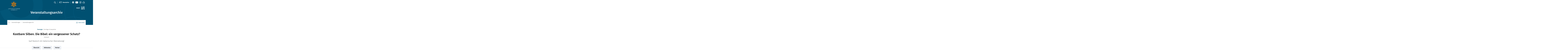

--- FILE ---
content_type: text/html; charset=UTF-8
request_url: https://www.katholische-akademie-berlin.de/veranstaltung/kostbare-silben-die-bibel-ein-vergessener-schatz/
body_size: 9744
content:
<!DOCTYPE html>
<html xmlns="http://www.w3.org/1999/xhtml" lang="de">
<head>
	<link rel="profile" href="http://gmpg.org/xfn/11">
	<link rel="icon" type="image/ico" href="/favicon.ico">
<link rel="apple-touch-icon" sizes="57x57" href="/apple-touch-icon-57x57.png">
<link rel="apple-touch-icon" sizes="60x60" href="/apple-touch-icon-60x60.png">
<link rel="apple-touch-icon" sizes="72x72" href="/apple-touch-icon-72x72.png">
<link rel="apple-touch-icon" sizes="76x76" href="/apple-touch-icon-76x76.png">
<link rel="apple-touch-icon" sizes="114x114" href="/apple-touch-icon-114x114.png">
<link rel="apple-touch-icon" sizes="120x120" href="/apple-touch-icon-120x120.png">
<link rel="apple-touch-icon" sizes="144x144" href="/apple-touch-icon-144x144.png">
<link rel="apple-touch-icon" sizes="152x152" href="/apple-touch-icon-152x152.png">
<link rel="apple-touch-icon" sizes="180x180" href="/apple-touch-icon-180x180.png">
<meta name="apple-mobile-web-app-capable" content="yes">
<meta name="apple-mobile-web-app-status-bar-style" content="black-translucent">
<meta name="apple-mobile-web-app-title" content="Katholische Akademie in Berlin">
<link rel="icon" type="image/png" sizes="228x228" href="/coast-228x228.png">
<link rel="yandex-tableau-widget" href="/yandex-browser-manifest.json">
<link rel="manifest" href="/manifest.json">
<meta name="mobile-web-app-capable" content="yes">
<meta name="theme-color" content="#fff">
<meta name="application-name" content="Katholische Akademie in Berlin">
<link rel="icon" type="image/png" sizes="32x32" href="/favicon-32x32.png">
<link rel="icon" type="image/png" sizes="16x16" href="/favicon-16x16.png">
<link rel="shortcut icon" href="/favicon.ico">
<meta name="msapplication-TileColor" content="#fff">
<meta name="msapplication-TileImage" content="mstile-144x144.png">
<meta name="msapplication-config" content="browserconfig.xml">
<link rel="apple-touch-startup-image" media="(width: 320px) and (height: 480px) and (-webkit-device-pixel-ratio: 1)" href="/apple-touch-startup-image-320x460.png">
<link rel="apple-touch-startup-image" media="(width: 320px) and (height: 480px) and (-webkit-device-pixel-ratio: 2)" href="/apple-touch-startup-image-640x920.png">
<link rel="apple-touch-startup-image" media="(width: 320px) and (height: 568px) and (-webkit-device-pixel-ratio: 2)" href="/apple-touch-startup-image-640x1096.png">
<link rel="apple-touch-startup-image" media="(width: 375px) and (height: 667px) and (-webkit-device-pixel-ratio: 2)" href="/apple-touch-startup-image-750x1294.png">
<link rel="apple-touch-startup-image" media="(width: 414px) and (height: 736px) and (orientation: landscape) and (-webkit-device-pixel-ratio: 3)" href="/apple-touch-startup-image-1182x2208.png">
<link rel="apple-touch-startup-image" media="(width: 414px) and (height: 736px) and (orientation: portrait) and (-webkit-device-pixel-ratio: 3)" href="/apple-touch-startup-image-1242x2148.png">
<link rel="apple-touch-startup-image" media="(width: 768px) and (height: 1024px) and (orientation: landscape) and (-webkit-device-pixel-ratio: 1)" href="/apple-touch-startup-image-748x1024.png">
<link rel="apple-touch-startup-image" media="(width: 768px) and (height: 1024px) and (orientation: portrait) and (-webkit-device-pixel-ratio: 1)" href="/apple-touch-startup-image-768x1004.png">
<link rel="apple-touch-startup-image" media="(width: 768px) and (height: 1024px) and (orientation: landscape) and (-webkit-device-pixel-ratio: 2)" href="/apple-touch-startup-image-1496x2048.png">
<link rel="apple-touch-startup-image" media="(width: 768px) and (height: 1024px) and (orientation: portrait) and (-webkit-device-pixel-ratio: 2)" href="/apple-touch-startup-image-1536x2008.png">	<meta http-equiv="Content-Type" content="text/html; charset=UTF-8">
	<meta name="viewport" content="width=device-width, initial-scale=1, user-scalable=no">
	
	<link media="all" href="https://www.katholische-akademie-berlin.de/wp-content/cache/autoptimize/css/autoptimize_548d7f5a91c63301559bcce5dc433800.css" rel="stylesheet"><title>Kostbare Silben. Die Bibel: ein vergessener Schatz? - Katholische Akademie in Berlin e.V.</title>
	<link rel="pingback" href="https://www.katholische-akademie-berlin.de/wp/xmlrpc.php">
	<meta name='robots' content='index, follow, max-image-preview:large, max-snippet:-1, max-video-preview:-1' />

	<!-- This site is optimized with the Yoast SEO plugin v26.5 - https://yoast.com/wordpress/plugins/seo/ -->
	<meta name="description" content="Die Bibel ist auch in der säkularisierten Welt unerschöpfliche Quelle und reiches Reservoir von Motiven und Stoffen." />
	<link rel="canonical" href="https://katholische-akademie-berlin.de/veranstaltung/kostbare-silben-die-bibel-ein-vergessener-schatz/" />
	<meta property="og:locale" content="de_DE" />
	<meta property="og:type" content="article" />
	<meta property="og:title" content="Kostbare Silben. Die Bibel: ein vergessener Schatz? - Katholische Akademie in Berlin e.V." />
	<meta property="og:description" content="Die Bibel ist auch in der säkularisierten Welt unerschöpfliche Quelle und reiches Reservoir von Motiven und Stoffen." />
	<meta property="og:url" content="https://katholische-akademie-berlin.de/veranstaltung/kostbare-silben-die-bibel-ein-vergessener-schatz/" />
	<meta property="og:site_name" content="Katholische Akademie in Berlin e.V." />
	<meta property="article:modified_time" content="2023-03-22T12:16:01+00:00" />
	<meta property="og:image" content="https://www.katholische-akademie-berlin.de/wp-content/uploads/2019/11/logo_facebook_share.jpg" />
	<meta property="og:image:width" content="950" />
	<meta property="og:image:height" content="500" />
	<meta property="og:image:type" content="image/jpeg" />
	<meta name="twitter:card" content="summary_large_image" />
	<meta name="twitter:description" content="Die Bibel ist auch in der säkularisierten Welt unerschöpfliche Quelle und reiches Reservoir von Motiven und Stoffen. " />
	<script type="application/ld+json" class="yoast-schema-graph">{"@context":"https://schema.org","@graph":[{"@type":"WebPage","@id":"https://katholische-akademie-berlin.de/veranstaltung/kostbare-silben-die-bibel-ein-vergessener-schatz/","url":"https://katholische-akademie-berlin.de/veranstaltung/kostbare-silben-die-bibel-ein-vergessener-schatz/","name":"Kostbare Silben. Die Bibel: ein vergessener Schatz? - Katholische Akademie in Berlin e.V.","isPartOf":{"@id":"https://katholische-akademie-berlin.de/#website"},"datePublished":"2019-09-02T06:48:27+00:00","dateModified":"2023-03-22T12:16:01+00:00","description":"Die Bibel ist auch in der säkularisierten Welt unerschöpfliche Quelle und reiches Reservoir von Motiven und Stoffen.","breadcrumb":{"@id":"https://katholische-akademie-berlin.de/veranstaltung/kostbare-silben-die-bibel-ein-vergessener-schatz/#breadcrumb"},"inLanguage":"de","potentialAction":[{"@type":"ReadAction","target":["https://katholische-akademie-berlin.de/veranstaltung/kostbare-silben-die-bibel-ein-vergessener-schatz/"]}]},{"@type":"BreadcrumbList","@id":"https://katholische-akademie-berlin.de/veranstaltung/kostbare-silben-die-bibel-ein-vergessener-schatz/#breadcrumb","itemListElement":[{"@type":"ListItem","position":1,"name":"Home","item":"https://www.katholische-akademie-berlin.de/"},{"@type":"ListItem","position":2,"name":"Kostbare Silben. Die Bibel: ein vergessener Schatz?"}]},{"@type":"WebSite","@id":"https://katholische-akademie-berlin.de/#website","url":"https://katholische-akademie-berlin.de/","name":"Katholische Akademie in Berlin e.V.","description":"","potentialAction":[{"@type":"SearchAction","target":{"@type":"EntryPoint","urlTemplate":"https://katholische-akademie-berlin.de/?s={search_term_string}"},"query-input":{"@type":"PropertyValueSpecification","valueRequired":true,"valueName":"search_term_string"}}],"inLanguage":"de"}]}</script>
	<!-- / Yoast SEO plugin. -->


<link rel="alternate" title="oEmbed (JSON)" type="application/json+oembed" href="https://www.katholische-akademie-berlin.de/wp-json/oembed/1.0/embed?url=https%3A%2F%2Fwww.katholische-akademie-berlin.de%2Fveranstaltung%2Fkostbare-silben-die-bibel-ein-vergessener-schatz%2F" />
<link rel="alternate" title="oEmbed (XML)" type="text/xml+oembed" href="https://www.katholische-akademie-berlin.de/wp-json/oembed/1.0/embed?url=https%3A%2F%2Fwww.katholische-akademie-berlin.de%2Fveranstaltung%2Fkostbare-silben-die-bibel-ein-vergessener-schatz%2F&#038;format=xml" />









<script type="text/javascript" src="https://www.katholische-akademie-berlin.de/wp-content/plugins/wp-views/vendor/toolset/common-es/public/toolset-common-es-frontend.js?ver=175000" id="toolset-common-es-frontend-js"></script>
<meta name="generator" content="WordPress 6.9" />
<link rel='shortlink' href='https://www.katholische-akademie-berlin.de/?p=1063' />
<meta property="og:image" content="https://www.katholische-akademie-berlin.de/wp-content/themes/ka/dist/images/logo_facebook_share.jpg"><meta property="og:image:width" content="950"><meta property="og:image:height" content="500"><meta property="twitter:image" content="https://www.katholische-akademie-berlin.de/wp-content/themes/ka/dist/images/logo_facebook_share.jpg"> <script> window.addEventListener("load",function(){ var c={script:false,link:false}; function ls(s) { if(!['script','link'].includes(s)||c[s]){return;}c[s]=true; var d=document,f=d.getElementsByTagName(s)[0],j=d.createElement(s); if(s==='script'){j.async=true;j.src='https://www.katholische-akademie-berlin.de/wp-content/plugins/wp-views/vendor/toolset/blocks/public/js/frontend.js?v=1.6.17';}else{ j.rel='stylesheet';j.href='https://www.katholische-akademie-berlin.de/wp-content/plugins/wp-views/vendor/toolset/blocks/public/css/style.css?v=1.6.17';} f.parentNode.insertBefore(j, f); }; function ex(){ls('script');ls('link')} window.addEventListener("scroll", ex, {once: true}); if (('IntersectionObserver' in window) && ('IntersectionObserverEntry' in window) && ('intersectionRatio' in window.IntersectionObserverEntry.prototype)) { var i = 0, fb = document.querySelectorAll("[class^='tb-']"), o = new IntersectionObserver(es => { es.forEach(e => { o.unobserve(e.target); if (e.intersectionRatio > 0) { ex();o.disconnect();}else{ i++;if(fb.length>i){o.observe(fb[i])}} }) }); if (fb.length) { o.observe(fb[i]) } } }) </script>
	<noscript>
		<link rel="stylesheet" href="https://www.katholische-akademie-berlin.de/wp-content/plugins/wp-views/vendor/toolset/blocks/public/css/style.css">
	</noscript>
	<script type="text/javascript">
		var _paq = window._paq || [];
		_paq.push(['trackPageView']);
		_paq.push(["disableCookies"]);
		_paq.push(['setSecureCookie', true]);
		_paq.push(['enableLinkTracking']);
		(function() {
			var u = "//analytics.katholische-akademie-berlin.de/";
			_paq.push(['setTrackerUrl', u + 'matomo.php']);
			_paq.push(['setSiteId', '1']);
			var d = document, g = d.createElement('script'), s = d.getElementsByTagName('script')[0];
			g.type = 'text/javascript';
			g.async = true;
			g.defer = true;
			g.src = u + 'matomo.js';
			s.parentNode.insertBefore(g, s);
		})();
	</script>
</head>

<body class="wp-singular events-template-default single single-events postid-1063 wp-theme-ka">
<div id="top">
  <span class="offscreen">Sprungnavigation</span>
  <ul class="offscreen">
    <li><a href="#menubutton" title="Zur Hauptnavigation springen">Zur Hauptnavigation springen</a></li>
    <li><a href="#breadcrumb" title="Zum Seiteninhalt springen">Zum Seiteninhalt springen</a></li>
    <li><a href="#footer" title="Zum Footer springen">Zum Footer springen</a></li>
  </ul>

  <span class="offscreen">Tastaturkurzbefehle</span>
  <ul class="offscreen">
    <li><a accesskey="0" title="[Alt+0] Startseite" href="/">[Alt + 0] - Startseite, für Mac: [Control + Alt + 0]</a></li>
    <li><a accesskey="1" title="[Alt+1] zum Seitenanfang" href="#top">[Alt + 1] - Zum Seitenanfang, für Mac: [Control + Alt + 1]</a></li>
    <li><a accesskey="2" title="[Alt+2] Kontakt" href="/kontakt">[Alt + 2] - Kontakt, für Mac: [Control + Alt + 2]</a></li>
    <li><a accesskey="3" title="[Alt+3] zum Inhalt der Seite" href="#breadcrumb">[Alt + 3] - Zum Inhalt der Seite, für Mac: [Control + Alt + 3]</a></li>
    <li><a accesskey="4" title="[Alt+4] Impressum" href="/impressum">[Alt + 4] - Impressum, für Mac: [Control + Alt + 4]</a></li>
  </ul>
</div>

<div class="m-navigation-closer"></div>
<div class="m-overlay"></div>
<div class="wrapper">
	
	<div class="m-scrollup__wrapper">
		<div class="m-scrollup__row">
			<div class="m-scrollup__col">
				<div class="m-scrollup"></div>
			</div>
		</div>
	</div>

	<div class="l-search">
	<div class="l-search__inner">
		<div class="m-search">
			<button type="button" class="m-search__close" aria-label="schließen"></button>
			<div class="m-search__inner" itemscope itemtype="http://schema.org/WebSite">
				<meta itemprop="url" content="https://www.katholische-akademie-berlin.de/">
				<form role="search" method="get" class="m-search__form" action="https://www.katholische-akademie-berlin.de/" itemprop="potentialAction" itemscope itemtype="http://schema.org/SearchAction">
					<meta itemprop="target" content="https://www.katholische-akademie-berlin.de/?s={s}">
					<label class="m-search__form-label" for="m-search__form-input">Suche</label>
					<input itemprop="query-input" type="search" id="m-search__form-input" class="m-search__form-input" name="s" minlength="3" autocomplete="off" required>
					<button type="submit" class="m-search__form-submit">Suchen</button>
				</form>
			</div>
		</div>
	</div>
</div>	
	<div class="l-navigation" tabindex="-1">
		<div class="l-navigation__inner">
			<div class="m-navigation"><ul id="menu-main-menu" class="m-navigation__inner"><li class="m-navigation__item  menu-item menu-item-type-post_type menu-item-object-page menu-item-has-children level-0 has-children"><a class="m-navigation__link" href="https://www.katholische-akademie-berlin.de/veranstaltungen/"><span>Veranstaltungen</span></a><div class="m-navigation__list-wrapper"><div class="m-navigation__list-outer"><div class="m-navigation__list-inner"><ul class="m-navigation__list level-0"><li class="m-navigation__item-parent"><a href="https://www.katholische-akademie-berlin.de/veranstaltungen/">Übersicht</a></li><li class="m-navigation__item  menu-item menu-item-type-post_type menu-item-object-page level-1"><a class="m-navigation__link" href="https://www.katholische-akademie-berlin.de/veranstaltungen/aktuelle-veranstaltungen/"><span>Aktuelle Veranstaltungen</span></a></li><li class="m-navigation__item  menu-item menu-item-type-post_type menu-item-object-page menu-item-has-children level-1 has-children"><a class="m-navigation__link" href="https://www.katholische-akademie-berlin.de/veranstaltungen/veranstaltungsreihen/"><span>Veranstaltungsreihen</span></a><ul class="m-navigation__list level-1"><li class="m-navigation__item-parent"><a href="https://www.katholische-akademie-berlin.de/veranstaltungen/veranstaltungsreihen/">Übersicht</a></li><li class="m-navigation__item hidden menu-item menu-item-type-post_type menu-item-object-page level-2"><a class="m-navigation__link" href="https://www.katholische-akademie-berlin.de/veranstaltungen/veranstaltungsreihen/2-nach-12/"><span>2 nach 12</span></a></li><li class="m-navigation__item hidden menu-item menu-item-type-post_type menu-item-object-page level-2"><a class="m-navigation__link" href="https://www.katholische-akademie-berlin.de/veranstaltungen/veranstaltungsreihen/tauchgaenge/"><span>Tauchgänge</span></a></li><li class="m-navigation__item hidden menu-item menu-item-type-post_type menu-item-object-page level-2"><a class="m-navigation__link" href="https://www.katholische-akademie-berlin.de/veranstaltungen/veranstaltungsreihen/listen-to-the-east-2/"><span>Listen to the East!</span></a></li><li class="m-navigation__item hidden menu-item menu-item-type-post_type menu-item-object-page level-2"><a class="m-navigation__link" href="https://www.katholische-akademie-berlin.de/veranstaltungen/veranstaltungsreihen/kulturschicht-online/"><span>KULTURSCHICHT Online</span></a></li><li class="m-navigation__item  hidden menu-item menu-item-type-post_type menu-item-object-page level-2"><a class="m-navigation__link" href="https://www.katholische-akademie-berlin.de/veranstaltungen/veranstaltungsreihen/was-klingt-im-koran/"><span>Was klingt im Koran?</span></a></li><li class="m-navigation__item hidden menu-item menu-item-type-post_type menu-item-object-page level-2"><a class="m-navigation__link" href="https://www.katholische-akademie-berlin.de/veranstaltungen/veranstaltungsreihen/diaspora-dialogues/"><span>Diaspora Dialogues</span></a></li><li class="m-navigation__item hidden menu-item menu-item-type-post_type menu-item-object-page level-2"><a class="m-navigation__link" href="https://www.katholische-akademie-berlin.de/veranstaltungen/veranstaltungsreihen/forum-guardini/"><span>Forum Guardini</span></a></li><li class="m-navigation__item hidden menu-item menu-item-type-post_type menu-item-object-page level-2"><a class="m-navigation__link" href="https://www.katholische-akademie-berlin.de/veranstaltungen/veranstaltungsreihen/junge-akademie/"><span>Junge Akademie</span></a></li><li class="m-navigation__item hidden menu-item menu-item-type-post_type menu-item-object-page level-2"><a class="m-navigation__link" href="https://www.katholische-akademie-berlin.de/veranstaltungen/veranstaltungsreihen/berliner-oberstufenforum/"><span>Berliner Oberstufenforum</span></a></li><li class="m-navigation__item hidden menu-item menu-item-type-post_type menu-item-object-page level-2"><a class="m-navigation__link" href="https://www.katholische-akademie-berlin.de/veranstaltungen/veranstaltungsreihen/gespraech-nach-der-vorstellung/"><span>Gespräch nach der Vorstellung</span></a></li><li class="m-navigation__item hidden menu-item menu-item-type-post_type menu-item-object-page level-2"><a class="m-navigation__link" href="https://www.katholische-akademie-berlin.de/veranstaltungen/veranstaltungsreihen/gespraeche-im-kino/"><span>Gespräche im Kino</span></a></li><li class="m-navigation__item hidden menu-item menu-item-type-post_type menu-item-object-page level-2"><a class="m-navigation__link" href="https://www.katholische-akademie-berlin.de/veranstaltungen/veranstaltungsreihen/erzaehlcafe/"><span>Erzählcafé</span></a></li><li class="m-navigation__item hidden menu-item menu-item-type-post_type menu-item-object-page level-2"><a class="m-navigation__link" href="https://www.katholische-akademie-berlin.de/veranstaltungen/veranstaltungsreihen/kirchenfuehrungen/"><span>Kirchenführungen</span></a></li><li class="m-navigation__item hidden menu-item menu-item-type-post_type menu-item-object-page level-2"><a class="m-navigation__link" href="https://www.katholische-akademie-berlin.de/veranstaltungen/kirchenfuehrerausbildung/"><span>Kirchenführerausbildung</span></a></li><li class="m-navigation__item hidden menu-item menu-item-type-post_type menu-item-object-page level-2"><a class="m-navigation__link" href="https://www.katholische-akademie-berlin.de/veranstaltungen/veranstaltungsreihen/berliner-kirchenbauforum-bkf/"><span>Berliner Kirchenbauforum (BKF)</span></a></li><li class="m-navigation__item hidden menu-item menu-item-type-post_type menu-item-object-page level-2"><a class="m-navigation__link" href="https://www.katholische-akademie-berlin.de/veranstaltungen/veranstaltungsreihen/kolloquium-junge-religionsphilosophie/"><span>Kolloquium Junge Religionsphilosophie</span></a></li><li class="m-navigation__item hidden menu-item menu-item-type-post_type menu-item-object-page level-2"><a class="m-navigation__link" href="https://www.katholische-akademie-berlin.de/veranstaltungen/veranstaltungsreihen/wirtschaftsethisches-fruehstueck/"><span>Wirtschaftsethisches Frühstück</span></a></li><li class="m-navigation__item hidden menu-item menu-item-type-post_type menu-item-object-page level-2"><a class="m-navigation__link" href="https://www.katholische-akademie-berlin.de/veranstaltungen/veranstaltungsreihen/jahrestagung-illegalitaet/"><span>Tagung Illegalität und Tagung gegen Menschenhandel</span></a></li><li class="m-navigation__item hidden menu-item menu-item-type-post_type menu-item-object-page level-2"><a class="m-navigation__link" href="https://www.katholische-akademie-berlin.de/veranstaltungen/veranstaltungsreihen/ratschluss-politikberaterkreis/"><span>RATSCHLUSS – Politikberaterkreis</span></a></li><li class="m-navigation__item hidden menu-item menu-item-type-post_type menu-item-object-page level-2"><a class="m-navigation__link" href="https://www.katholische-akademie-berlin.de/veranstaltungen/veranstaltungsreihen/forum-grenzfragen-zwischen-religion-recht-und-gesellschaft/"><span>Forum Grenzfragen – Zwischen Religion, Recht und Gesellschaft</span></a></li><li class="m-navigation__item hidden menu-item menu-item-type-post_type menu-item-object-page level-2"><a class="m-navigation__link" href="https://www.katholische-akademie-berlin.de/veranstaltungen/veranstaltungsreihen/eichholz-kreis/"><span>Eichholz-Kreis</span></a></li><li class="m-navigation__item hidden menu-item menu-item-type-post_type menu-item-object-page level-2"><a class="m-navigation__link" href="https://www.katholische-akademie-berlin.de/veranstaltungen/veranstaltungsreihen/wanderakademie/"><span>Wanderakademie</span></a></li><li class="m-navigation__item hidden menu-item menu-item-type-post_type menu-item-object-page level-2"><a class="m-navigation__link" href="https://www.katholische-akademie-berlin.de/veranstaltungen/veranstaltungsreihen/erinnerte-zukunft/"><span>Erinnerte Zukunft</span></a></li></ul></li><li class="m-navigation__item  menu-item menu-item-type-post_type menu-item-object-page level-1"><a class="m-navigation__link" href="https://www.katholische-akademie-berlin.de/veranstaltungen/veranstaltungsarchiv/"><span>Veranstaltungsarchiv</span></a></li><li class="m-navigation__item  menu-item menu-item-type-post_type menu-item-object-page level-1"><a class="m-navigation__link" href="https://www.katholische-akademie-berlin.de/veranstaltungen/akademiebriefe/"><span>Akademiebriefe</span></a></li><li class="m-navigation__item  menu-item menu-item-type-post_type menu-item-object-page level-1"><a class="m-navigation__link" href="https://www.katholische-akademie-berlin.de/veranstaltungen/hoerraum/"><span>Hörraum</span></a></li><li class="m-navigation__item  menu-item menu-item-type-post_type menu-item-object-page level-1"><a class="m-navigation__link" href="https://www.katholische-akademie-berlin.de/veranstaltungen/podcast/"><span>Podcast</span></a></li><li class="m-navigation__item  menu-item menu-item-type-post_type menu-item-object-page level-1"><a class="m-navigation__link" href="https://www.katholische-akademie-berlin.de/veranstaltungen/filmarchiv/"><span>Filmarchiv</span></a></li><li class="m-navigation__item  menu-item menu-item-type-post_type menu-item-object-page level-1"><a class="m-navigation__link" href="https://www.katholische-akademie-berlin.de/veranstaltungen/bildergalerie/"><span>Bildergalerie</span></a></li><li class="m-navigation__item  menu-item menu-item-type-post_type menu-item-object-page level-1"><a class="m-navigation__link" href="https://www.katholische-akademie-berlin.de/newsletter/"><span>Newsletter</span></a></li></ul></div></div></div></li><li class="m-navigation__item  menu-item menu-item-type-post_type menu-item-object-page menu-item-has-children level-0 has-children"><a class="m-navigation__link" href="https://www.katholische-akademie-berlin.de/themen/"><span>Themen</span></a><div class="m-navigation__list-wrapper"><div class="m-navigation__list-outer"><div class="m-navigation__list-inner"><ul class="m-navigation__list level-0"><li class="m-navigation__item-parent"><a href="https://www.katholische-akademie-berlin.de/themen/">Übersicht</a></li><li class="m-navigation__item  menu-item menu-item-type-post_type menu-item-object-page level-1"><a class="m-navigation__link" href="https://www.katholische-akademie-berlin.de/themen/politik-und-gesellschaft/"><span>Politik und Gesellschaft</span></a></li><li class="m-navigation__item  menu-item menu-item-type-post_type menu-item-object-page level-1"><a class="m-navigation__link" href="https://www.katholische-akademie-berlin.de/themen/theologie/"><span>Theologie</span></a></li><li class="m-navigation__item  menu-item menu-item-type-post_type menu-item-object-page menu-item-has-children level-1 has-children"><a class="m-navigation__link" href="https://www.katholische-akademie-berlin.de/themen/religion/"><span>Religionen</span></a><ul class="m-navigation__list level-1"><li class="m-navigation__item-parent"><a href="https://www.katholische-akademie-berlin.de/themen/religion/">Übersicht</a></li><li class="m-navigation__item  menu-item menu-item-type-post_type menu-item-object-page level-2"><a class="m-navigation__link" href="https://www.katholische-akademie-berlin.de/themen/religion/judentum/"><span>Judentum</span></a></li><li class="m-navigation__item  menu-item menu-item-type-post_type menu-item-object-page level-2"><a class="m-navigation__link" href="https://www.katholische-akademie-berlin.de/themen/religion/islam/"><span>Islam</span></a></li></ul></li><li class="m-navigation__item  menu-item menu-item-type-post_type menu-item-object-page level-1"><a class="m-navigation__link" href="https://www.katholische-akademie-berlin.de/themen/philosophie/"><span>Philosophie</span></a></li><li class="m-navigation__item  menu-item menu-item-type-post_type menu-item-object-page level-1"><a class="m-navigation__link" href="https://www.katholische-akademie-berlin.de/themen/kunst/"><span>Kunst</span></a></li><li class="m-navigation__item  menu-item menu-item-type-post_type menu-item-object-page level-1"><a class="m-navigation__link" href="https://www.katholische-akademie-berlin.de/themen/kultur/"><span>Kultur</span></a></li></ul></div></div></div></li><li class="m-navigation__item  menu-item menu-item-type-post_type menu-item-object-page menu-item-has-children level-0 has-children"><a class="m-navigation__link" href="https://www.katholische-akademie-berlin.de/die-akademie/"><span>Die Akademie</span></a><div class="m-navigation__list-wrapper"><div class="m-navigation__list-outer"><div class="m-navigation__list-inner"><ul class="m-navigation__list level-0"><li class="m-navigation__item-parent"><a href="https://www.katholische-akademie-berlin.de/die-akademie/">Übersicht</a></li><li class="m-navigation__item  menu-item menu-item-type-post_type menu-item-object-page level-1"><a class="m-navigation__link" href="https://www.katholische-akademie-berlin.de/die-akademie/ueber-die-akademie/"><span>Über die Akademie</span></a></li><li class="m-navigation__item  menu-item menu-item-type-post_type menu-item-object-page level-1"><a class="m-navigation__link" href="https://www.katholische-akademie-berlin.de/die-akademie/aktuelles/"><span>Aktuelles</span></a></li><li class="m-navigation__item  menu-item menu-item-type-post_type menu-item-object-page level-1"><a class="m-navigation__link" href="https://www.katholische-akademie-berlin.de/die-akademie/versammeln/"><span>30 Jahre Katholische Akademie in Berlin</span></a></li><li class="m-navigation__item  menu-item menu-item-type-post_type menu-item-object-page level-1"><a class="m-navigation__link" href="https://www.katholische-akademie-berlin.de/die-akademie/unser-team/"><span>Unser Team</span></a></li><li class="m-navigation__item  menu-item menu-item-type-post_type menu-item-object-page level-1"><a class="m-navigation__link" href="https://www.katholische-akademie-berlin.de/die-akademie/kirche-st-thomas-von-aquin/"><span>Kirche St. Thomas von Aquin</span></a></li><li class="m-navigation__item  menu-item menu-item-type-post_type menu-item-object-page level-1"><a class="m-navigation__link" href="https://www.katholische-akademie-berlin.de/die-akademie/tagungszentrum-hotel-aquino/"><span>Tagungszentrum „Hotel Aquino“</span></a></li><li class="m-navigation__item  menu-item menu-item-type-post_type menu-item-object-page level-1"><a class="m-navigation__link" href="https://www.katholische-akademie-berlin.de/die-akademie/freundeskreis/"><span>Freundeskreis</span></a></li><li class="m-navigation__item  menu-item menu-item-type-post_type menu-item-object-page level-1"><a class="m-navigation__link" href="https://www.katholische-akademie-berlin.de/die-akademie/gremien/"><span>Gremien</span></a></li><li class="m-navigation__item  menu-item menu-item-type-post_type menu-item-object-page level-1"><a class="m-navigation__link" href="https://www.katholische-akademie-berlin.de/die-akademie/kontakt/"><span>Kontakt</span></a></li></ul></div></div></div></li></ul></div>			
	<div class="m-navigation-boxes">
					<div class="m-navigation-boxes__trigger">
									

	
	<div class="m-navigation-boxes__image">
		
	<div class="m-navigation-boxes__hovertext">
		<a href="https://www.katholische-akademie-berlin.de/veranstaltungen/filmarchiv/" >
			<span>zum Filmarchiv</span>
		</a>
	</div>

	<div class="m-navigation-boxes__link">
		<svg  viewBox="0 0 554 500"><use xlink:href="https://www.katholische-akademie-berlin.de/wp-content/themes/ka/dist/spritemap.svg#sprite-arrow_long"></use></svg>	</div>

		
		<picture class="lazyload no-src"><source media="(min-width: 1201px)" srcset="https://www.katholische-akademie-berlin.de/wp-content/uploads/responsive_images/2019/11/autoxauto_filmarchiv_bild.webp" type="image/webp"><source media="(min-width: 1201px)" srcset="https://www.katholische-akademie-berlin.de/wp-content/uploads/responsive_images/2019/11/autoxauto_filmarchiv_bild.jpg"><source media="(max-width: 1200px)" srcset="https://www.katholische-akademie-berlin.de/wp-content/uploads/responsive_images/2019/11/autoxauto_filmarchiv_bild.webp" type="image/webp"><source media="(max-width: 1200px)" srcset="https://www.katholische-akademie-berlin.de/wp-content/uploads/responsive_images/2019/11/autoxauto_filmarchiv_bild.jpg"><source media="(max-width: 767px)" srcset="https://www.katholische-akademie-berlin.de/wp-content/uploads/responsive_images/2019/11/autoxauto_filmarchiv_bild.webp" type="image/webp"><source media="(max-width: 767px)" srcset="https://www.katholische-akademie-berlin.de/wp-content/uploads/responsive_images/2019/11/autoxauto_filmarchiv_bild.jpg"><img src="https://www.katholische-akademie-berlin.de/wp-content/uploads/2019/11/filmarchiv_bild.jpg" alt="" title="filmarchiv_bild"></picture>	</div>

							</div>
					<div class="m-navigation-boxes__trigger">
									

	<div class="m-navigation-boxes__hovertext">
		<a href="https://www.katholische-akademie-berlin.de/newsletter/" >
			<span>Zum Newsletter</span>
		</a>
	</div>

	<div class="m-navigation-boxes__link">
		<svg  viewBox="0 0 554 500"><use xlink:href="https://www.katholische-akademie-berlin.de/wp-content/themes/ka/dist/spritemap.svg#sprite-arrow_long"></use></svg>	</div>


<div class="m-navigation-boxes__content">
			<div class="m-navigation-boxes__title">Bleiben Sie stets auf dem Laufenden mit unserem Newsletter!</div>
		
		
			<div class="m-navigation-boxes__button">Jetzt anmelden!</div>
	</div>

							</div>
					<div class="m-navigation-boxes__trigger">
									

	<div class="m-navigation-boxes__hovertext">
		<a href="https://www.katholische-akademie-berlin.de/die-akademie/kirche-st-thomas-von-aquin/" >
			<span>zur Kirche</span>
		</a>
	</div>

	<div class="m-navigation-boxes__link">
		<svg  viewBox="0 0 554 500"><use xlink:href="https://www.katholische-akademie-berlin.de/wp-content/themes/ka/dist/spritemap.svg#sprite-arrow_long"></use></svg>	</div>


<div class="m-navigation-boxes__content">
			<div class="m-navigation-boxes__title">Kirche Thomas von Aquin</div>
		
			<div class="m-navigation-boxes__text"><p>Mit der 1999 geweihten Kirche St. Thomas von Aquin auf dem Gelände der Katholischen Akademie ist ein neuer Ort des Gottesdienstes und des Gebetes entstanden.</p>
</div>
		
	</div>

							</div>
			</div>
		</div>
	</div>
	
	<div class="l-menu">
		<div class="l-menu__outer">
			<div class="l-menu__inner">
				<div class="l-menu__logo">
					<a itemscope itemtype="http://schema.org/Organization" class="m-logo"
					   href="https://www.katholische-akademie-berlin.de/" aria-label="zur Startseite">
						<meta itemprop="url" content="https://www.katholische-akademie-berlin.de/">
						<img itemprop="logo" src="/wp-content/themes/ka/dist/images/logo.svg" alt="Katholische Akademie in Berlin Logo">
					</a>
				</div>
				
				<div class="l-menu__controls">
					<div class="l-menu__controls-inner">
						<div class="l-menu__search">
							<div class="m-search-form__outer">
								<button type="button" class="m-search-form__button" aria-label="Suche"><svg  viewBox="0 0 504 500"><use xlink:href="https://www.katholische-akademie-berlin.de/wp-content/themes/ka/dist/spritemap.svg#sprite-search"></use></svg></button>
							</div>
						</div>
						<div class="l-menu__newsletter">
							<a class="l-menu__newsletter-link" href="/newsletter" aria-label="Newsletter"><svg  viewBox="0 0 946 500"><use xlink:href="https://www.katholische-akademie-berlin.de/wp-content/themes/ka/dist/spritemap.svg#sprite-newsletter"></use></svg></a>
						</div>
						<div class="l-menu__social">
														<div class="m-social">
																<a class="m-social__facebook" href="https://www.facebook.com/Katholische-Akademie-in-Berlin-eV-467910899976117/" aria-label="Facebook (öffnet neues Fenster)"
								   target="_blank"><svg  viewBox="0 0 500 500"><use xlink:href="https://www.katholische-akademie-berlin.de/wp-content/themes/ka/dist/spritemap.svg#sprite-facebook"></use></svg></a>
								<a class="m-social__youtube" href="https://www.youtube.com/channel/UC9VWnnmAktrrqHdorgzYzBg" aria-label="YouTube (öffnet neues Fenster)"
								   target="_blank"><svg  viewBox="0 0 710 500"><use xlink:href="https://www.katholische-akademie-berlin.de/wp-content/themes/ka/dist/spritemap.svg#sprite-youtube"></use></svg></a>
								<a class="m-social__instagram" href="https://www.instagram.com/katholischeakademieberlin/" aria-label="Instagram (öffnet neues Fenster)"
								   target="_blank"><svg  viewBox="0 0 500 500"><use xlink:href="https://www.katholische-akademie-berlin.de/wp-content/themes/ka/dist/spritemap.svg#sprite-instagram"></use></svg></a>
								<a class="m-social__podcast" href="https://www.katholische-akademie-berlin.de/veranstaltungen/podcast/" aria-label="Podcast"
									><svg  viewBox="0 0 728.55 728.55"><use xlink:href="https://www.katholische-akademie-berlin.de/wp-content/themes/ka/dist/spritemap.svg#sprite-podcast"></use></svg></a>
							</div>
						</div>
					</div>
					<!-- <button type="button" class="m-navigation-opener" id="menubutton" aria-haspopup="true" aria-controls="menu" aria-label="Menü"> -->
					<button type="button" class="m-navigation-opener" aria-haspopup="true" aria-label="Menü">
						<svg  viewBox="0 0 704 500"><use xlink:href="https://www.katholische-akademie-berlin.de/wp-content/themes/ka/dist/spritemap.svg#sprite-menu"></use></svg>					</button>
					<div class="m-navigation-opener__closer"><svg  viewBox="0 0 500 500"><use xlink:href="https://www.katholische-akademie-berlin.de/wp-content/themes/ka/dist/spritemap.svg#sprite-close"></use></svg></div>
					<div class="m-navigation-opener__title"></div>
				</div>
			</div>
		</div>
	</div>
<div class="l-header-image">
	<div class="m-header-image">
		<div class="m-header-image__inner">
							<img src="/wp-content/themes/ka/dist/images/header_circles.svg" alt="">
					</div>
					<div class="m-header-image__headline-wrapper">
									<div class="m-header-image__headline">Veranstaltungsarchiv</div>
											</div>
			</div>
</div>
<div id="breadcrumb" class="l-breadcrumb">
	<div class="l-breadcrumb__inner">
		<div class="m-breadcrumb" vocab="http://schema.org/" typeof="BreadcrumbList">
			<div class="m-breadcrumb__inner">
				<!-- Breadcrumb NavXT 7.5.0 -->
<span class="m-breadcrumb__home" property="itemListElement" typeof="ListItem"><a property="item" typeof="WebPage" title="Go to Katholische Akademie in Berlin e.V.." href="https://www.katholische-akademie-berlin.de" class="m-breadcrumb__home-link"><span property="name">Home</span></a><meta property="position" content="1"></span><span property="itemListElement" typeof="ListItem"><a property="item" typeof="WebPage" title="Go to Veranstaltungen." href="https://www.katholische-akademie-berlin.de/veranstaltungen/" class="events-root post post-events"><span property="name">Veranstaltungen</span></a><meta property="position" content="2"></span>
<span property="itemListElement" typeof="ListItem"><a property="item" typeof="WebPage" title="Go to Veranstaltungsarchiv." href="https://www.katholische-akademie-berlin.de/veranstaltungen/veranstaltungsarchiv/" class="events-root post post-events"><span property="name">Veranstaltungsarchiv</span></a><meta property="position" content="3"></span>			</div>
		</div>
		<div class="m-sharer">
			<div class="m-sharer__inner">
				<div class="m-sharer__social-wrapper">
											<button type="button" class="m-sharer__social" aria-controls="m-sharer-box" aria-expanded="false" aria-label="Seite teilen">
							<svg  viewBox="0 0 544.53 500"><use xlink:href="https://www.katholische-akademie-berlin.de/wp-content/themes/ka/dist/spritemap.svg#sprite-share"></use></svg>Seite teilen						</button>
						<div class="m-sharer__social-box" id="m-sharer-box" aria-hidden="true">
							<div class="m-sharer__social-title">Teilen</div>
							<!--							<a class="m-sharer__social-whatsapp" href="whatsapp://send?text=-->
							<!--" data-action="share/whatsapp/share">--><!--</a>-->
							<a class="m-sharer__social-facebook" href="https://www.facebook.com/sharer/sharer.php?u=https://www.katholische-akademie-berlin.de/veranstaltung/kostbare-silben-die-bibel-ein-vergessener-schatz/" target="_blank" title="Auf Facebook teilen"><svg  viewBox="0 0 500 500"><use xlink:href="https://www.katholische-akademie-berlin.de/wp-content/themes/ka/dist/spritemap.svg#sprite-facebook"></use></svg></a>
							<a class="m-sharer__social-twitter" href="https://twitter.com/intent/tweet?text=https://www.katholische-akademie-berlin.de/veranstaltung/kostbare-silben-die-bibel-ein-vergessener-schatz/" target="_blank" title="Auf Twitter teilen"><svg  viewBox="0 0 616 500"><use xlink:href="https://www.katholische-akademie-berlin.de/wp-content/themes/ka/dist/spritemap.svg#sprite-twitter"></use></svg></a>
							<a class="m-sharer__social-mail" href="mailto:?subject=Katholische%20Akademie%20in%20Berlin%20e.V.%20-%20Kostbare%20Silben.%20Die%20Bibel%3A%20ein%20vergessener%20Schatz%3F&body=Diese%20Seite%20k%C3%B6nnte%20f%C3%BCr%20Sie%20interessant%20sein%3A%20https%3A%2F%2Fwww.katholische-akademie-berlin.de%2Fveranstaltung%2Fkostbare-silben-die-bibel-ein-vergessener-schatz%2F" title="per Mail teilen"><svg  viewBox="0 0 500 500"><use xlink:href="https://www.katholische-akademie-berlin.de/wp-content/themes/ka/dist/spritemap.svg#sprite-mail"></use></svg></a>
							<button type="button" class="m-sharer__social-close" aria-label="schließen"></button>
						</div>
									</div>
			</div>
		</div>
	</div>
</div>
<div class="l-page__container-slim">
	<div class="l-page__row">
		<div class="m-content--detail--full">
			<div class="m-content__event-info">
									<div class="m-content__event-categories">
													<div class="m-content__event-categories__trigger">
								<a href="https://www.katholische-akademie-berlin.de/themen/theologie/">Theologie</a>							</div>
																			<div class="m-content__event-categories__trigger">
								<a href="https://www.katholische-akademie-berlin.de/veranstaltungen/vortraege-gespraeche/">Vorträge &amp; Gespräche</a>							</div>
																	</div>
							</div>
			
			
						
			<h1 class="m-content__title--center">Kostbare Silben. Die Bibel: ein vergessener Schatz?</h1>
			
							<div class="m-content__subtitle">(auf Deutsch mit italienischer Übersetzung)</div>
					</div>
	</div>
</div>
<div class="l-page__container-full--sticky m-anchors__preload-spacer"></div>

<div class="l-page__container-wide">
	<div class="l-page__row">
		<div class="l-page__col">
			<div class="m-content__event-wrapper" id="event-overview">
				
				<div class="m-content__event-image">
					<div class="m-content__event-image__inner">
													<picture class="lazyload no-src"><source media="(min-width: 1201px)" srcset="https://www.katholische-akademie-berlin.de/wp-content/uploads/responsive_images/2019/10/960x640_themen_theologie.webp" type="image/webp"><source media="(min-width: 1201px)" srcset="https://www.katholische-akademie-berlin.de/wp-content/uploads/responsive_images/2019/10/960x640_themen_theologie.jpg"><source media="(max-width: 1200px)" srcset="https://www.katholische-akademie-berlin.de/wp-content/uploads/responsive_images/2019/10/900x600_themen_theologie.webp" type="image/webp"><source media="(max-width: 1200px)" srcset="https://www.katholische-akademie-berlin.de/wp-content/uploads/responsive_images/2019/10/900x600_themen_theologie.jpg"><source media="(max-width: 767px)" srcset="https://www.katholische-akademie-berlin.de/wp-content/uploads/responsive_images/2019/10/578x385_themen_theologie.webp" type="image/webp"><source media="(max-width: 767px)" srcset="https://www.katholische-akademie-berlin.de/wp-content/uploads/responsive_images/2019/10/578x385_themen_theologie.jpg"><img src="https://www.katholische-akademie-berlin.de/wp-content/uploads/2019/10/themen_theologie.jpg" alt="" title="themen_theologie"></picture>																		</div>
									</div>
				<div class="m-content__event-text">
					<div class="m-content__text-item">
						<span class="m-content__text-item--label">Termin:</span>
						<span class="m-content__text-item--data">30.09.2014</span>
					</div>
											<div class="m-content__text-item">
							<span class="m-content__text-item--label">Beginn:</span>
							<span class="m-content__text-item--data">19:00 Uhr</span>
						</div>
																					<div class="m-content__text-item">
							<span class="m-content__text-item--label">Ort:</span>
							<span class="m-content__text-item--data">Katholische Akademie in Berlin, Hannoversche Str. 5, 10115 Berlin</span>
						</div>
										
									</div>
			
			</div>
		</div>
	</div>
</div>

<div class="l-page__container-slim">
	<div class="l-page__row">
		<div class="l-page__col">
			<div class="m-content__wrapper" id="event-overview-text">
									<div class="m-content__text-short">Die Bibel ist auch in der säkularisierten Welt unerschöpfliche Quelle und reiches Reservoir von Motiven und Stoffen. </div>
								
									<div class="m-content__text-long"><p>&nbsp;</p>
<p>&nbsp;</p>
<p>&#8222;Kostbare Silben&#8220; durchwirken das Alltagsbewusstsein der Zeitgenossen auch dort, wo an die Bibel als Heiliger Text&nbsp;nicht&nbsp;mehr geglaubt wird. </p>
<p>Und vielfältig sind die Bezüge zwischen Bibel und moderner Literatur und Kunst. Und dennoch: Es gibt ein Vergessen der Bibel, einen latenten und manifesten biblischen Analphabetismus, der den großen Bogen der Heiligen Schrift, ihre Überlieferung und Tradition aus dem Blick verliert. Sind die kostbaren Silben nicht oft genug vereinsamte Details, unfähig zum Wort, zum Satz und zur Melodie? <br />Täuscht die Rede von der Bibel als Weltliteratur und als kulturelles Erbe (als Fundus, als Schatz) nicht über Formen des Vergessens und Verdrängens hinweg. Wie also steht es um die Gegenwart der Bibel und ihre kulturprägende Kraft heute?</p>
</div>
								
								
								
								
							
			</div>
		</div>
	</div>
</div>



	<div class="l-page__container">
		<div class="l-page__row">
			<div class="l-page__col">
				<div class="m-event-speakers" id="event-speakers">
					<div class="m-event-speakers__row">
						<div class="m-event-speakers__headline">Referenten</div>
						
													<div class="m-event-speakers__col">
								<div class="m-event-speakers__title">Gastreferenten</div>
								
																	<div class="m-speaker">Dr. Petra Bahr, Berlin; Christian Lehnert, Leipzig und Prof. Dr. Ugo Perone, Berlin</div>
															</div>
												
													<div class="m-event-speakers__col">
								<div class="m-event-speakers__title">Verantwortlich</div>
								
																	<div class="m-event-speaker">
																					<div class="m-speaker__image">
												<picture class="lazyload no-src"><source media="(min-width: 1201px)" srcset="https://www.katholische-akademie-berlin.de/wp-content/uploads/responsive_images/2019/05/340x340_j_hake.webp" type="image/webp"><source media="(min-width: 1201px)" srcset="https://www.katholische-akademie-berlin.de/wp-content/uploads/responsive_images/2019/05/340x340_j_hake.jpg"><source media="(max-width: 1200px)" srcset="https://www.katholische-akademie-berlin.de/wp-content/uploads/responsive_images/2019/05/340x340_j_hake.webp" type="image/webp"><source media="(max-width: 1200px)" srcset="https://www.katholische-akademie-berlin.de/wp-content/uploads/responsive_images/2019/05/340x340_j_hake.jpg"><source media="(max-width: 767px)" srcset="https://www.katholische-akademie-berlin.de/wp-content/uploads/responsive_images/2019/05/340x340_j_hake.webp" type="image/webp"><source media="(max-width: 767px)" srcset="https://www.katholische-akademie-berlin.de/wp-content/uploads/responsive_images/2019/05/340x340_j_hake.jpg"><img src="https://www.katholische-akademie-berlin.de/wp-content/uploads/2019/05/j_hake.jpg" alt="" title="Joachim Hake"></picture>											</div>
																				<div class="m-speaker__text">
																							<div class="m-speaker__name">
													<a href="https://www.katholische-akademie-berlin.de/team/joachim-hake/">														Joachim Hake													</a>												</div>
																																		<div class="m-speaker__task">Direktor</div>
																																		<a href="tel:+4930283095116" class="m-speaker__phone"><svg  viewBox="0 0 514.67 500"><use xlink:href="https://www.katholische-akademie-berlin.de/wp-content/themes/ka/dist/spritemap.svg#sprite-phone"></use></svg>+49 30 28 30 95-116</a>
																																		<a href="mailto:a.klaunick@katholische-akademie-berlin.de" class="m-speaker__mail"><svg  viewBox="0 0 500 500"><use xlink:href="https://www.katholische-akademie-berlin.de/wp-content/themes/ka/dist/spritemap.svg#sprite-mail"></use></svg>E-Mail schreiben</a>
																					</div>
									</div>
															
							</div>
											
					</div>
				</div>
			</div>
		</div>
	</div>

	<div class="l-page__container">
		<div class="l-page__row">
			<div class="l-page__col">
				<div class="m-koop" id="event-partner">
					<div class="m-koop__container">
						<div class="m-koop__headline">Kooperationspartner</div>
						
						<div class="m-koop__partner">
															<div class="m-koop__trigger">
									<div class="m-koop__trigger--inner">
																					<div class="m-koop__name">Italienisches Kulturinstitut Berlin</div>
																				
																				
																																<a href="http://www.iicberlino.esteri.it" target="_blank" class="m-koop__link"><svg  viewBox="0 0 554 500"><use xlink:href="https://www.katholische-akademie-berlin.de/wp-content/themes/ka/dist/spritemap.svg#sprite-arrow_long"></use></svg>zur Webseite</a>
																			</div>
								</div>
															<div class="m-koop__trigger">
									<div class="m-koop__trigger--inner">
																					<div class="m-koop__name">BIBLIA</div>
																				
																				
																			</div>
								</div>
													</div>
					</div>
				</div>
			</div>
		</div>
	</div>



<div class="l-page__row m-anchors__preload-hider">
	<div class="m-content--anchors--full">
		<div class="m-anchors">
			<div class="m-anchors__inner">
								
				<div class="m-anchors__trigger"><a class="m-anchors__link current" href="#event-overview">Übersicht</a></div>
				
								
									<div class="m-anchors__trigger"><a class="m-anchors__link" href="#event-speakers">Referenten</a></div>
								
									<div class="m-anchors__trigger"><a class="m-anchors__link" href="#event-partner">Partner</a></div>
								
								
							</div>
		</div>
	</div>
</div>


	
<footer id="footer" class="l-footer__outer">
	<div class="l-footer-main__outer">
		<div class="l-footer-main">
			<div class="l-footer-main__inner">
				<div class="l-footer-main__inner-center">
					<div class="l-footer-main__logo">
						<a class="m-logo" href="https://www.katholische-akademie-berlin.de/" aria-label="zur Startseite">
							<img src="/wp-content/themes/ka/dist/images/logo.svg" alt="Katholische Akademie in Berlin Logo">
						</a>
					</div>
					<div class="l-footer-main__address">
						<div class="m-footer-address">
							<div class="m-footer-address__description">
																	<p>Katholische Akademie in Berlin e.V.<br />
Gemeinnütziger Verein<br />
Hannoversche Str. 5<br />
10115 Berlin</p>
															</div>
															<div class="m-footer-address__link-wrapper">
									<svg  viewBox="0 0 300 500"><use xlink:href="https://www.katholische-akademie-berlin.de/wp-content/themes/ka/dist/spritemap.svg#sprite-pin"></use></svg>									<a class="m-footer-address__link" href="https://www.katholische-akademie-berlin.de/anfahrt/" >Anfahrt</a>
								</div>
													</div>
					</div>
					<div class="l-footer-main__contact">
						<div class="m-footer-contact">
															<div class="m-footer-contact__wrapper">
									<div class="m-footer-contact__phone"><svg  viewBox="0 0 514.67 500"><use xlink:href="https://www.katholische-akademie-berlin.de/wp-content/themes/ka/dist/spritemap.svg#sprite-phone"></use></svg></div>
									<a class="m-footer-contact__phone-link" href="tel:+49302830950">+49 30 28 30 95-0</a>
								</div>
																						<div class="m-footer-contact__wrapper">
									<div class="m-footer-contact__fax"><svg  viewBox="0 0 500 500"><use xlink:href="https://www.katholische-akademie-berlin.de/wp-content/themes/ka/dist/spritemap.svg#sprite-fax"></use></svg></div>
									<a class="m-footer-contact__fax-link" href="fax:+4930283095147">+49 30 28 30 95-147</a>
								</div>
																						<div class="m-footer-contact__wrapper">
									<a class="m-footer-contact__mail-link" href="mailto:information@katholische-akademie-berlin.de"><svg  viewBox="0 0 500 500"><use xlink:href="https://www.katholische-akademie-berlin.de/wp-content/themes/ka/dist/spritemap.svg#sprite-mail"></use></svg>E-Mail schreiben</a>
								</div>
																						<div class="m-footer-contact__link-wrapper">
									<svg  viewBox="0 0 500 500"><use xlink:href="https://www.katholische-akademie-berlin.de/wp-content/themes/ka/dist/spritemap.svg#sprite-arrow_right_2"></use></svg>									<a class="m-footer-contact__link" href="https://www.katholische-akademie-berlin.de/die-akademie/kontakt/" >zum Kontaktformular</a>
								</div>
													</div>
					</div>
					<div class="l-footer-main__social">
						<div class="m-social">
														<a class="m-social__facebook" href="https://www.facebook.com/Katholische-Akademie-in-Berlin-eV-467910899976117/" aria-label="Facebook (öffnet neues Fenster)" target="_blank">
								<svg  viewBox="0 0 500 500"><use xlink:href="https://www.katholische-akademie-berlin.de/wp-content/themes/ka/dist/spritemap.svg#sprite-facebook"></use></svg>							</a>
							<a class="m-social__youtube" href="https://www.youtube.com/channel/UC9VWnnmAktrrqHdorgzYzBg" aria-label="YouTube (öffnet neues Fenster)" target="_blank">
								<svg  viewBox="0 0 710 500"><use xlink:href="https://www.katholische-akademie-berlin.de/wp-content/themes/ka/dist/spritemap.svg#sprite-youtube"></use></svg>							</a>
							<a class="m-social__instagram" href="https://www.instagram.com/katholischeakademieberlin/" aria-label="Instagram (öffnet neues Fenster)" target="_blank">
								<svg  viewBox="0 0 500 500"><use xlink:href="https://www.katholische-akademie-berlin.de/wp-content/themes/ka/dist/spritemap.svg#sprite-instagram"></use></svg>							</a>
							<a class="m-social__podcast" href="https://www.katholische-akademie-berlin.de/veranstaltungen/podcast/" aria-label="Podcast">
								<svg  viewBox="0 0 728.55 728.55"><use xlink:href="https://www.katholische-akademie-berlin.de/wp-content/themes/ka/dist/spritemap.svg#sprite-podcast"></use></svg>							</a>
						</div>
						<div class="m-sponsor">
							<span class="m-sponsor__title">Mit Unterstützung von</span>
							<a class="m-sponsor__bonifatius" href="https://www.bonifatiuswerk.de/" aria-label="zur Website des Bonifatiuswerkes (öffnet neues Fenster)" title="zur Website des Bonifatiuswerkes (öffnet neues Fenster)" target="_blank"><svg  viewBox="0 0 467.72 189.92"><use xlink:href="https://www.katholische-akademie-berlin.de/wp-content/themes/ka/dist/spritemap.svg#sprite-logo_bonifatius"></use></svg></a>
						</div>
					</div>
				</div>
				<div class="m-footer-menu"><ul id="menu-footer-menu" class="m-footer-menu__inner"><li class="m-footer-menu__item  menu-item menu-item-type-post_type menu-item-object-page level-0"><a class="m-footer-menu__link" href="https://www.katholische-akademie-berlin.de/erklaerung-zur-barrierefreiheit/"><span>Erklärung zur Barrierefreiheit</span></a></li><li class="m-footer-menu__item  menu-item menu-item-type-post_type menu-item-object-page level-0"><a class="m-footer-menu__link" href="https://www.katholische-akademie-berlin.de/anfahrt/"><span>Anfahrt</span></a></li><li class="m-footer-menu__item  menu-item menu-item-type-post_type menu-item-object-page level-0"><a class="m-footer-menu__link" href="https://www.katholische-akademie-berlin.de/agb/"><span>AGB</span></a></li><li class="m-footer-menu__item  menu-item menu-item-type-post_type menu-item-object-page level-0"><a class="m-footer-menu__link" href="https://www.katholische-akademie-berlin.de/sitemap/"><span>Sitemap</span></a></li><li class="m-footer-menu__item  menu-item menu-item-type-post_type menu-item-object-page level-0"><a class="m-footer-menu__link" href="https://www.katholische-akademie-berlin.de/impressum/"><span>Impressum</span></a></li><li class="m-footer-menu__item  menu-item menu-item-type-post_type menu-item-object-page level-0"><a class="m-footer-menu__link" href="https://www.katholische-akademie-berlin.de/datenschutz/"><span>Datenschutzerklärung</span></a></li><li class="m-footer-menu__item  menu-item menu-item-type-custom menu-item-object-custom level-0"><a class="m-footer-menu__link" href="https://www.katholische-akademie-berlin.de/wp-content/uploads/2024/11/Institutionelles-Schutzkonzept-der-KAiB-4.11.2024.pdf"><span>Institutionelles Schutzkonzept</span></a></li></ul></div>			</div>
		</div>
	</div>
</footer>

<script type='text/javascript'>
	/* <![CDATA[ */
	var ka_breakpoints = {
		"bp-tablet": "(max-width: 1200px)",
		"bp-tablet-only": "(min-width: 767px) and (max-width: 1200px)",
		"bp-mobile": "(max-width: 767px)",
		"bp-tiny": "(max-width: 400px)",
		"bp-small-desktop": "(min-width: 1201px) and (max-width: 1350px)",
		"bp-desktop": "(min-width: 1201px)"
	}

	function loadGoogleMapsApiReady() {
		window.loadgmap.update();
	}

	/* ]]> */
</script>

<script type='text/javascript'>
	jQuery(document).ready(function($) {
		const x = document.getElementsByClassName('image-caption');
		var text = $(".image-caption").contents().filter(function() {
			return this.nodeType == Node.TEXT_NODE;
		}).text();
		if (text === "1") {
			$(x).addClass("collapse");

		}

	});
</script>
<script type="speculationrules">
{"prefetch":[{"source":"document","where":{"and":[{"href_matches":"/*"},{"not":{"href_matches":["/wp/wp-*.php","/wp/wp-admin/*","/wp-content/uploads/*","/wp-content/*","/wp-content/plugins/*","/wp-content/themes/ka/*","/*\\?(.+)"]}},{"not":{"selector_matches":"a[rel~=\"nofollow\"]"}},{"not":{"selector_matches":".no-prefetch, .no-prefetch a"}}]},"eagerness":"conservative"}]}
</script>
<script type="text/javascript" src="https://www.katholische-akademie-berlin.de/wp-content/themes/ka/dist/js/vendor/jquery-1.11.2.js" id="jquery-js"></script>
<script type="text/javascript" src="https://www.katholische-akademie-berlin.de/wp-content/plugins/pg-responsive-images/src/js/pg-responsive-images.js?ver=1.5.8" id="pg-responsive-images-script-js"></script>
<script type="text/javascript" src="https://www.katholische-akademie-berlin.de/wp-content/plugins/pg-responsive-images/src/vendor/featherlight/featherlight.min.js?ver=1.7.13" id="featherlight-js"></script>
<script type="text/javascript" src="https://www.katholische-akademie-berlin.de/wp-content/plugins/pg-responsive-images/src/vendor/lazysizes/lazysizes.min.js?ver=5.1.0" id="lazysizes-js"></script>
<script type="text/javascript" id="theme_js-js-extra">
/* <![CDATA[ */
var ajaxobj = {"ajaxurl":"https://www.katholische-akademie-berlin.de/wp/wp-admin/admin-ajax.php"};
var gmapsobj = {"gmapsurl":"https://maps.googleapis.com/maps/api/js?key=AIzaSyCT4wQO2PAdG7wHVSUR_8pzzSLKDlKUPLY"};
//# sourceURL=theme_js-js-extra
/* ]]> */
</script>
<script type="text/javascript" src="https://www.katholische-akademie-berlin.de/wp-content/themes/ka/dist/js/app.min.js?ver=6.9" id="theme_js-js"></script>
</div>
</body>
</html>

--- FILE ---
content_type: text/css
request_url: https://www.katholische-akademie-berlin.de/wp-content/cache/autoptimize/css/autoptimize_548d7f5a91c63301559bcce5dc433800.css
body_size: 99289
content:
img:is([sizes=auto i],[sizes^="auto," i]){contain-intrinsic-size:3000px 1500px}
.mejs-offscreen{border:0;clip:rect(1px,1px,1px,1px);-webkit-clip-path:inset(50%);clip-path:inset(50%);height:1px;margin:-1px;overflow:hidden;padding:0;position:absolute;width:1px;word-wrap:normal}.mejs-container{background:#000;font-family:Helvetica,Arial,serif;position:relative;text-align:left;text-indent:0;vertical-align:top}.mejs-container,.mejs-container *{box-sizing:border-box}.mejs-container video::-webkit-media-controls,.mejs-container video::-webkit-media-controls-panel,.mejs-container video::-webkit-media-controls-panel-container,.mejs-container video::-webkit-media-controls-start-playback-button{-webkit-appearance:none;display:none!important}.mejs-fill-container,.mejs-fill-container .mejs-container{height:100%;width:100%}.mejs-fill-container{background:transparent;margin:0 auto;overflow:hidden;position:relative}.mejs-container:focus{outline:none}.mejs-iframe-overlay{height:100%;position:absolute;width:100%}.mejs-embed,.mejs-embed body{background:#000;height:100%;margin:0;overflow:hidden;padding:0;width:100%}.mejs-fullscreen{overflow:hidden!important}.mejs-container-fullscreen{bottom:0;left:0;overflow:hidden;position:fixed;right:0;top:0;z-index:1000}.mejs-container-fullscreen .mejs-mediaelement,.mejs-container-fullscreen video{height:100%!important;width:100%!important}.mejs-background,.mejs-mediaelement{left:0;position:absolute;top:0}.mejs-mediaelement{height:100%;width:100%;z-index:0}.mejs-poster{background-position:50% 50%;background-repeat:no-repeat;background-size:cover;left:0;position:absolute;top:0;z-index:1}:root .mejs-poster-img{display:none}.mejs-poster-img{border:0;padding:0}.mejs-overlay{-webkit-box-align:center;-webkit-align-items:center;-ms-flex-align:center;align-items:center;display:-webkit-box;display:-webkit-flex;display:-ms-flexbox;display:flex;-webkit-box-pack:center;-webkit-justify-content:center;-ms-flex-pack:center;justify-content:center;left:0;position:absolute;top:0}.mejs-layer{z-index:1}.mejs-overlay-play{cursor:pointer}.mejs-overlay-button{background:url(//www.katholische-akademie-berlin.de/wp/wp-includes/js/mediaelement/mejs-controls.svg) no-repeat;background-position:0 -39px;height:80px;width:80px}.mejs-overlay:hover>.mejs-overlay-button{background-position:-80px -39px}.mejs-overlay-loading{height:80px;width:80px}.mejs-overlay-loading-bg-img{-webkit-animation:a 1s linear infinite;animation:a 1s linear infinite;background:transparent url(//www.katholische-akademie-berlin.de/wp/wp-includes/js/mediaelement/mejs-controls.svg) -160px -40px no-repeat;display:block;height:80px;width:80px;z-index:1}@-webkit-keyframes a{to{-webkit-transform:rotate(1turn);transform:rotate(1turn)}}@keyframes a{to{-webkit-transform:rotate(1turn);transform:rotate(1turn)}}.mejs-controls{bottom:0;display:-webkit-box;display:-webkit-flex;display:-ms-flexbox;display:flex;height:40px;left:0;list-style-type:none;margin:0;padding:0 10px;position:absolute;width:100%;z-index:3}.mejs-controls:not([style*="display: none"]){background:rgba(255,0,0,.7);background:-webkit-linear-gradient(transparent,rgba(0,0,0,.35));background:linear-gradient(transparent,rgba(0,0,0,.35))}.mejs-button,.mejs-time,.mejs-time-rail{font-size:10px;height:40px;line-height:10px;margin:0;width:32px}.mejs-button>button{background:transparent url(//www.katholische-akademie-berlin.de/wp/wp-includes/js/mediaelement/mejs-controls.svg);border:0;cursor:pointer;display:block;font-size:0;height:20px;line-height:0;margin:10px 6px;overflow:hidden;padding:0;position:absolute;text-decoration:none;width:20px}.mejs-button>button:focus{outline:1px dotted #999}.mejs-container-keyboard-inactive [role=slider],.mejs-container-keyboard-inactive [role=slider]:focus,.mejs-container-keyboard-inactive a,.mejs-container-keyboard-inactive a:focus,.mejs-container-keyboard-inactive button,.mejs-container-keyboard-inactive button:focus{outline:0}.mejs-time{box-sizing:content-box;color:#fff;font-size:11px;font-weight:700;height:24px;overflow:hidden;padding:16px 6px 0;text-align:center;width:auto}.mejs-play>button{background-position:0 0}.mejs-pause>button{background-position:-20px 0}.mejs-replay>button{background-position:-160px 0}.mejs-time-rail{direction:ltr;-webkit-box-flex:1;-webkit-flex-grow:1;-ms-flex-positive:1;flex-grow:1;height:40px;margin:0 10px;padding-top:10px;position:relative}.mejs-time-buffering,.mejs-time-current,.mejs-time-float,.mejs-time-float-corner,.mejs-time-float-current,.mejs-time-hovered,.mejs-time-loaded,.mejs-time-marker,.mejs-time-total{border-radius:2px;cursor:pointer;display:block;height:10px;position:absolute}.mejs-time-total{background:hsla(0,0%,100%,.3);margin:5px 0 0;width:100%}.mejs-time-buffering{-webkit-animation:b 2s linear infinite;animation:b 2s linear infinite;background:-webkit-linear-gradient(135deg,hsla(0,0%,100%,.4) 25%,transparent 0,transparent 50%,hsla(0,0%,100%,.4) 0,hsla(0,0%,100%,.4) 75%,transparent 0,transparent);background:linear-gradient(-45deg,hsla(0,0%,100%,.4) 25%,transparent 0,transparent 50%,hsla(0,0%,100%,.4) 0,hsla(0,0%,100%,.4) 75%,transparent 0,transparent);background-size:15px 15px;width:100%}@-webkit-keyframes b{0%{background-position:0 0}to{background-position:30px 0}}@keyframes b{0%{background-position:0 0}to{background-position:30px 0}}.mejs-time-loaded{background:hsla(0,0%,100%,.3)}.mejs-time-current,.mejs-time-handle-content{background:hsla(0,0%,100%,.9)}.mejs-time-hovered{background:hsla(0,0%,100%,.5);z-index:10}.mejs-time-hovered.negative{background:rgba(0,0,0,.2)}.mejs-time-buffering,.mejs-time-current,.mejs-time-hovered,.mejs-time-loaded{left:0;-webkit-transform:scaleX(0);-ms-transform:scaleX(0);transform:scaleX(0);-webkit-transform-origin:0 0;-ms-transform-origin:0 0;transform-origin:0 0;-webkit-transition:all .15s ease-in;transition:all .15s ease-in;width:100%}.mejs-time-buffering{-webkit-transform:scaleX(1);-ms-transform:scaleX(1);transform:scaleX(1)}.mejs-time-hovered{-webkit-transition:height .1s cubic-bezier(.44,0,1,1);transition:height .1s cubic-bezier(.44,0,1,1)}.mejs-time-hovered.no-hover{-webkit-transform:scaleX(0)!important;-ms-transform:scaleX(0)!important;transform:scaleX(0)!important}.mejs-time-handle,.mejs-time-handle-content{border:4px solid transparent;cursor:pointer;left:0;position:absolute;-webkit-transform:translateX(0);-ms-transform:translateX(0);transform:translateX(0);z-index:11}.mejs-time-handle-content{border:4px solid hsla(0,0%,100%,.9);border-radius:50%;height:10px;left:-7px;top:-4px;-webkit-transform:scale(0);-ms-transform:scale(0);transform:scale(0);width:10px}.mejs-time-rail .mejs-time-handle-content:active,.mejs-time-rail .mejs-time-handle-content:focus,.mejs-time-rail:hover .mejs-time-handle-content{-webkit-transform:scale(1);-ms-transform:scale(1);transform:scale(1)}.mejs-time-float{background:#eee;border:1px solid #333;bottom:100%;color:#111;display:none;height:17px;margin-bottom:9px;position:absolute;text-align:center;-webkit-transform:translateX(-50%);-ms-transform:translateX(-50%);transform:translateX(-50%);width:36px}.mejs-time-float-current{display:block;left:0;margin:2px;text-align:center;width:30px}.mejs-time-float-corner{border:5px solid #eee;border-color:#eee transparent transparent;border-radius:0;display:block;height:0;left:50%;line-height:0;position:absolute;top:100%;-webkit-transform:translateX(-50%);-ms-transform:translateX(-50%);transform:translateX(-50%);width:0}.mejs-long-video .mejs-time-float{margin-left:-23px;width:64px}.mejs-long-video .mejs-time-float-current{width:60px}.mejs-broadcast{color:#fff;height:10px;position:absolute;top:15px;width:100%}.mejs-fullscreen-button>button{background-position:-80px 0}.mejs-unfullscreen>button{background-position:-100px 0}.mejs-mute>button{background-position:-60px 0}.mejs-unmute>button{background-position:-40px 0}.mejs-volume-button{position:relative}.mejs-volume-button>.mejs-volume-slider{-webkit-backface-visibility:hidden;background:rgba(50,50,50,.7);border-radius:0;bottom:100%;display:none;height:115px;left:50%;margin:0;position:absolute;-webkit-transform:translateX(-50%);-ms-transform:translateX(-50%);transform:translateX(-50%);width:25px;z-index:1}.mejs-volume-button:hover{border-radius:0 0 4px 4px}.mejs-volume-total{background:hsla(0,0%,100%,.5);height:100px;left:50%;margin:0;position:absolute;top:8px;-webkit-transform:translateX(-50%);-ms-transform:translateX(-50%);transform:translateX(-50%);width:2px}.mejs-volume-current{left:0;margin:0;width:100%}.mejs-volume-current,.mejs-volume-handle{background:hsla(0,0%,100%,.9);position:absolute}.mejs-volume-handle{border-radius:1px;cursor:ns-resize;height:6px;left:50%;-webkit-transform:translateX(-50%);-ms-transform:translateX(-50%);transform:translateX(-50%);width:16px}.mejs-horizontal-volume-slider{display:block;height:36px;position:relative;vertical-align:middle;width:56px}.mejs-horizontal-volume-total{background:rgba(50,50,50,.8);height:8px;top:16px;width:50px}.mejs-horizontal-volume-current,.mejs-horizontal-volume-total{border-radius:2px;font-size:1px;left:0;margin:0;padding:0;position:absolute}.mejs-horizontal-volume-current{background:hsla(0,0%,100%,.8);height:100%;top:0;width:100%}.mejs-horizontal-volume-handle{display:none}.mejs-captions-button,.mejs-chapters-button{position:relative}.mejs-captions-button>button{background-position:-140px 0}.mejs-chapters-button>button{background-position:-180px 0}.mejs-captions-button>.mejs-captions-selector,.mejs-chapters-button>.mejs-chapters-selector{background:rgba(50,50,50,.7);border:1px solid transparent;border-radius:0;bottom:100%;margin-right:-43px;overflow:hidden;padding:0;position:absolute;right:50%;visibility:visible;width:86px}.mejs-chapters-button>.mejs-chapters-selector{margin-right:-55px;width:110px}.mejs-captions-selector-list,.mejs-chapters-selector-list{list-style-type:none!important;margin:0;overflow:hidden;padding:0}.mejs-captions-selector-list-item,.mejs-chapters-selector-list-item{color:#fff;cursor:pointer;display:block;list-style-type:none!important;margin:0 0 6px;overflow:hidden;padding:0}.mejs-captions-selector-list-item:hover,.mejs-chapters-selector-list-item:hover{background-color:#c8c8c8!important;background-color:hsla(0,0%,100%,.4)!important}.mejs-captions-selector-input,.mejs-chapters-selector-input{clear:both;float:left;left:-1000px;margin:3px 3px 0 5px;position:absolute}.mejs-captions-selector-label,.mejs-chapters-selector-label{cursor:pointer;float:left;font-size:10px;line-height:15px;padding:4px 10px 0;width:100%}.mejs-captions-selected,.mejs-chapters-selected{color:#21f8f8}.mejs-captions-translations{font-size:10px;margin:0 0 5px}.mejs-captions-layer{bottom:0;color:#fff;font-size:16px;left:0;line-height:20px;position:absolute;text-align:center}.mejs-captions-layer a{color:#fff;text-decoration:underline}.mejs-captions-layer[lang=ar]{font-size:20px;font-weight:400}.mejs-captions-position{bottom:15px;left:0;position:absolute;width:100%}.mejs-captions-position-hover{bottom:35px}.mejs-captions-text,.mejs-captions-text *{background:hsla(0,0%,8%,.5);box-shadow:5px 0 0 hsla(0,0%,8%,.5),-5px 0 0 hsla(0,0%,8%,.5);padding:0;white-space:pre-wrap}.mejs-container.mejs-hide-cues video::-webkit-media-text-track-container{display:none}.mejs-overlay-error{position:relative}.mejs-overlay-error>img{left:0;max-width:100%;position:absolute;top:0;z-index:-1}.mejs-cannotplay,.mejs-cannotplay a{color:#fff;font-size:.8em}.mejs-cannotplay{position:relative}.mejs-cannotplay a,.mejs-cannotplay p{display:inline-block;padding:0 15px;width:100%}
.mejs-container{clear:both;max-width:100%}.mejs-container *{font-family:Helvetica,Arial}.mejs-container,.mejs-container .mejs-controls,.mejs-embed,.mejs-embed body{background:#222}.mejs-time{font-weight:400;word-wrap:normal}.mejs-controls a.mejs-horizontal-volume-slider{display:table}.mejs-controls .mejs-horizontal-volume-slider .mejs-horizontal-volume-current,.mejs-controls .mejs-time-rail .mejs-time-loaded{background:#fff}.mejs-controls .mejs-time-rail .mejs-time-current{background:#0073aa}.mejs-controls .mejs-horizontal-volume-slider .mejs-horizontal-volume-total,.mejs-controls .mejs-time-rail .mejs-time-total{background:rgba(255,255,255,.33)}.mejs-controls .mejs-horizontal-volume-slider .mejs-horizontal-volume-current,.mejs-controls .mejs-horizontal-volume-slider .mejs-horizontal-volume-total,.mejs-controls .mejs-time-rail span{border-radius:0}.mejs-overlay-loading{background:0 0}.mejs-controls button:hover{border:none;-webkit-box-shadow:none;box-shadow:none}.me-cannotplay{width:auto!important}.media-embed-details .wp-audio-shortcode{display:inline-block;max-width:400px}.audio-details .embed-media-settings{overflow:visible}.media-embed-details .embed-media-settings .setting span:not(.button-group){max-width:400px;width:auto}.media-embed-details .embed-media-settings .checkbox-setting span{display:inline-block}.media-embed-details .embed-media-settings{padding-top:0;top:28px}.media-embed-details .instructions{padding:16px 0;max-width:600px}.media-embed-details .setting .remove-setting,.media-embed-details .setting p{color:#a00;font-size:10px;text-transform:uppercase}.media-embed-details .setting .remove-setting{padding:5px 0}.media-embed-details .setting a:hover{color:#dc3232}.media-embed-details .embed-media-settings .checkbox-setting{float:none;margin:0 0 10px}.wp-video{max-width:100%;height:auto}.wp_attachment_holder .wp-audio-shortcode,.wp_attachment_holder .wp-video{margin-top:18px}.wp-video-shortcode video,video.wp-video-shortcode{max-width:100%;display:inline-block}.video-details .wp-video-holder{width:100%;max-width:640px}.wp-playlist{border:1px solid #ccc;padding:10px;margin:12px 0 18px;font-size:14px;line-height:1.5}.wp-admin .wp-playlist{margin:0 0 18px}.wp-playlist video{display:inline-block;max-width:100%}.wp-playlist audio{display:none;max-width:100%;width:400px}.wp-playlist .mejs-container{margin:0;max-width:100%}.wp-playlist .mejs-controls .mejs-button button{outline:0}.wp-playlist-light{background:#fff;color:#000}.wp-playlist-dark{color:#fff;background:#000}.wp-playlist-caption{display:block;max-width:88%;overflow:hidden;text-overflow:ellipsis;white-space:nowrap;font-size:14px;line-height:1.5}.wp-playlist-item .wp-playlist-caption{text-decoration:none;color:#000;max-width:-webkit-calc(100% - 40px);max-width:calc(100% - 40px)}.wp-playlist-item-meta{display:block;font-size:14px;line-height:1.5}.wp-playlist-item-title{font-size:14px;line-height:1.5}.wp-playlist-item-album{font-style:italic;overflow:hidden;text-overflow:ellipsis;white-space:nowrap}.wp-playlist-item-artist{font-size:12px;text-transform:uppercase}.wp-playlist-item-length{position:absolute;right:3px;top:0;font-size:14px;line-height:1.5}.rtl .wp-playlist-item-length{left:3px;right:auto}.wp-playlist-tracks{margin-top:10px}.wp-playlist-item{position:relative;cursor:pointer;padding:0 3px;border-bottom:1px solid #ccc}.wp-playlist-item:last-child{border-bottom:0}.wp-playlist-light .wp-playlist-caption{color:#333}.wp-playlist-dark .wp-playlist-caption{color:#ddd}.wp-playlist-playing{font-weight:700;background:#f7f7f7}.wp-playlist-light .wp-playlist-playing{background:#fff;color:#000}.wp-playlist-dark .wp-playlist-playing{background:#000;color:#fff}.wp-playlist-current-item{overflow:hidden;margin-bottom:10px;height:60px}.wp-playlist .wp-playlist-current-item img{float:left;max-width:60px;height:auto;margin-right:10px;padding:0;border:0}.rtl .wp-playlist .wp-playlist-current-item img{float:right;margin-left:10px;margin-right:0}.wp-playlist-current-item .wp-playlist-item-artist,.wp-playlist-current-item .wp-playlist-item-title{overflow:hidden;text-overflow:ellipsis;white-space:nowrap}.wp-audio-playlist .me-cannotplay span{padding:5px 15px}
ul.wpv_pagination_dots{margin:0;list-style:none outside none}ul.wpv_pagination_dots li.wpv_pagination_dots_item{float:left;margin-right:5px;list-style-position:outside;list-style-type:none}.wpv_pagination_dots li.wpv_page_current a{background-position:0 -16px}.wpv_pagination_dots li a{background-image:url([data-uri]);display:block;float:left;height:0;overflow:hidden;padding-top:16px;width:16px}.wpv-filter-first-link,.wpv-filter-last-link,.wpv-filter-next-link,.wpv-filter-pagination-link,.wpv-filter-previous-link{z-index:10;display:inline-block}.wpv-pagination:after,.wpv-pagination:before{content:" ";display:table}.wpv-pagination:after{clear:both}[class*=wpv-page-selector]{margin-left:7px}.pagination-dots{display:block;list-style:none;text-align:center;margin:0}.pagination-dots>li{display:inline-block}.pagination-dots>li>a.page-link{display:block;text-indent:-1000em;width:14px;height:14px;border-radius:15px!important;overflow:hidden;margin:.1em;text-decoration:none;box-shadow:none;padding:0;cursor:pointer;text-align:center}.pagination-dots a{border:1px solid rgba(0,0,0,.15)}.pagination-dots .active-dot a,.pagination-dots a:hover{background-color:currentColor}.pagination-dots .active-dot a{border-color:currentColor}.wpv-sorting-indicator{position:absolute;display:none;width:7px;height:4px;margin-top:8px;margin-left:7px;background-image:url([data-uri]);background-repeat:no-repeat}a.wpv-header-asc .wpv-sorting-indicator,a.wpv-header-desc:hover .wpv-sorting-indicator,a.wpv-header-no-sort:hover .wpv-sorting-indicator{display:inline;background-position:0 0}a.wpv-header-asc:hover .wpv-sorting-indicator,a.wpv-header-desc .wpv-sorting-indicator{display:inline;background-position:-7px 0}select.wpv-sort-control-select{display:inline;width:auto}label.wpv-sort-control-radio-label{margin-right:10px}input.wpv-sort-control-radio{margin-right:2px}.wpv-sort-list-dropdown{display:inline-block;position:relative;max-width:100%;vertical-align:top;margin:0 0 1px}.wpv-sort-list-dropdown>span.wpv-sort-list{display:block;position:absolute;top:0;right:0;bottom:0;left:0;border-top:1px solid #cdcdcd;padding:0;margin:0!important}.wpv-sort-list-dropdown .wpv-sort-list-item{display:none;position:relative;float:left;border:1px solid #cdcdcd;border-top:0 solid #cdcdcd;padding:0;margin:0;z-index:2}.wpv-sort-list-dropdown .wpv-sort-list-item.wpv-sort-list-current{display:block;z-index:1}.wpv-sort-list-dropdown .wpv-sort-list-item a{display:block;text-decoration:none;color:#444;background-color:#fff;padding:5px 40px 5px 10px;line-height:1;box-shadow:none}.wpv-sort-list-dropdown .wpv-sort-list-item.wpv-sort-list-current a{cursor:default;color:#000;background-color:#eee}.wpv-sort-list-dropdown a span{vertical-align:middle}.rtl .wpv-sort-list-dropdown .wpv-sort-list-item a{padding-right:10px;padding-left:40px}.wpv-sort-list-dropdown .wpv-sort-list-item a:after{content:"";vertical-align:middle;display:inline-block;border:5px solid transparent;border-top-color:currentcolor;position:absolute;right:10px;top:calc(50% - .175em)}.rtl .wpv-sort-list-dropdown .wpv-sort-list-item a:after{right:auto;left:10px}.wpv-sort-list-dropdown>span.wpv-sort-list:hover .wpv-sort-list-item a:after{border:none}.wpv-sort-list-dropdown a:focus,.wpv-sort-list-dropdown a:hover{color:#000;background:#eee}div.ui-datepicker{font-size:12px}.ui-datepicker-trigger,.wpv-date-front-end-clear,.wpv_date_input{cursor:pointer}.wpv-profile-picture-shape-circle{border-radius:50%!important}.wpv-profile-picture-shape-square{border-radius:0!important}.wpv-custom-search-filter .form-group{display:flex}.wpv-custom-search-filter-label-after .form-group,.wpv-custom-search-filter-label-before .form-group{flex-direction:row}.wpv-custom-search-filter-label-after .rich-text,.wpv-custom-search-filter-label-after .wpv-custom-search-filter__label,.wpv-custom-search-filter-label-before .rich-text,.wpv-custom-search-filter-label-before .wpv-custom-search-filter__label{flex:1;display:inline-block}.wpv-custom-search-filter-label-after .rich-text,.wpv-custom-search-filter-label-after .wpv-custom-search-filter__label{order:2;margin-left:10px}.wpv-custom-search-filter-label-after .wpv-custom-search-filter__input,.wpv-custom-search-filter-label-before .wpv-custom-search-filter__input{flex:2;display:inline-block}.wpv-custom-search-filter-label-bottom .form-group,.wpv-custom-search-filter-label-top .form-group{flex-direction:column}.wpv-custom-search-filter-label-bottom .rich-text,.wpv-custom-search-filter-label-bottom .wpv-custom-search-filter__label,.wpv-custom-search-filter-label-top .rich-text,.wpv-custom-search-filter-label-top .wpv-custom-search-filter__label{flex:1;display:inline-block}.wpv-custom-search-filter-label-bottom .rich-text,.wpv-custom-search-filter-label-bottom .wpv-custom-search-filter__label{order:2}.wpv-custom-search-filter-label-bottom .wpv-custom-search-filter__input,.wpv-custom-search-filter-label-top .wpv-custom-search-filter__input{flex:2;display:inline-block}.wpv-custom-search-filter>* input[type=number],.wpv-custom-search-filter>* input[type=text],.wpv-custom-search-filter>* select{width:100%}.wpv-custom-search-filter>.wpv-custom-search-filter__label{padding:0 15px}.wpv-custom-search-filter-columns>div,[data-block] .wpv-custom-search-filter-columns{display:grid;grid-template-columns:50% 50%;grid-gap:5px 5px}.wpv-range-slider-wrapper .wpv-range-slider,body.wp-admin .wpv-range-slider-wrapper .wpv-range-slider{margin-bottom:1em;background-color:#dedee5;border-radius:15px}.wpv-range-slider-wrapper .wpv-range-slider-amount,body.wp-admin .wpv-range-slider-wrapper .wpv-range-slider-amount{text-align:right;line-height:2.4;font-size:.8751em}.wpv-range-slider-wrapper .ui-slider,body.wp-admin .wpv-range-slider-wrapper .ui-slider{position:relative;text-align:left;margin-left:.5em;margin-right:.5em}.wpv-range-slider-wrapper .ui-slider .ui-slider-handle,body.wp-admin .wpv-range-slider-wrapper .ui-slider .ui-slider-handle{position:absolute;z-index:2;width:1em;height:1em;background-color:#444;border-radius:1em;cursor:ew-resize;outline:none;top:-.3em;margin-left:-.5em}.wpv-range-slider-wrapper .ui-slider .ui-slider-range,body.wp-admin .wpv-range-slider-wrapper .ui-slider .ui-slider-range{position:absolute;z-index:1;font-size:.7em;display:block;border:0;border-radius:1em;background-color:#444}.wpv-range-slider-wrapper .price_slider_wrapper .ui-widget-content,body.wp-admin .wpv-range-slider-wrapper .price_slider_wrapper .ui-widget-content{border-radius:1em;background-color:#000;border:0}.wpv-range-slider-wrapper .ui-slider-horizontal,body.wp-admin .wpv-range-slider-wrapper .ui-slider-horizontal{height:.5em}.wpv-range-slider-wrapper .ui-slider-horizontal .ui-slider-range,body.wp-admin .wpv-range-slider-wrapper .ui-slider-horizontal .ui-slider-range{top:0;height:100%}.wpv-range-slider-wrapper .ui-slider-horizontal .ui-slider-range-min,body.wp-admin .wpv-range-slider-wrapper .ui-slider-horizontal .ui-slider-range-min{left:-1px}.wpv-range-slider-wrapper .ui-slider-horizontal .ui-slider-range-max,body.wp-admin .wpv-range-slider-wrapper .ui-slider-horizontal .ui-slider-range-max{right:-1px}.wpv-sorting-block{display:flex;flex-direction:row;flex-wrap:wrap}.wpv-sorting-block-label-above .wpv-sorting-block-label{width:100%}.wpv-sorting-block.wpv-sorting-block-align-right{justify-content:flex-end}.wpv-sorting-block-label-above.wpv-sorting-block-align-right .wpv-sorting-block-label{text-align:right}.wpv-sorting-block.wpv-sorting-block-align-center{justify-content:center}.wpv-sorting-block-label-above.wpv-sorting-block-align-center .wpv-sorting-block-label{text-align:center}.wpv-sorting-block .wpv-sort-list-dropdown.wpv-sort-list-dropdown-preview .wpv-sort-list-item{display:none}.wpv-sorting-block .wpv-sort-list-dropdown.wpv-sort-list-dropdown-preview .wpv-sort-list-item a,.wpv-sorting-block .wpv-sort-list-dropdown.wpv-sort-list-dropdown-preview .wpv-sort-list-item a:hover{box-shadow:none}.wpv-sorting-block .wpv-sort-list-dropdown.wpv-sort-list-dropdown-preview .wpv-sort-list-item:first-of-type,.wpv-sorting-block .wpv-sort-list-dropdown.wpv-sort-list-dropdown-preview:hover .wpv-sort-list-item{display:inline-block}.wpv-sorting-block .wpv-sort-list-dropdown.wpv-sort-list-dropdown-preview.wpv-sort-list-dropdown-style-default .wpv-sort-list-item,.wpv-sorting-block .wpv-sort-list-dropdown.wpv-sort-list-dropdown-preview.wpv-sort-list-dropdown-style-default>span.wpv-sort-list{border-color:#cdcdcd}.wpv-sorting-block .wpv-sort-list-dropdown.wpv-sort-list-dropdown-preview.wpv-sort-list-dropdown-style-default .wpv-sort-list-item a{color:#444;background-color:#fff}.wpv-sorting-block .wpv-sort-list-dropdown.wpv-sort-list-dropdown-preview.wpv-sort-list-dropdown-style-default .wpv-sort-list-item.wpv-sort-list-current a,.wpv-sorting-block .wpv-sort-list-dropdown.wpv-sort-list-dropdown-preview.wpv-sort-list-dropdown-style-default a:focus,.wpv-sorting-block .wpv-sort-list-dropdown.wpv-sort-list-dropdown-preview.wpv-sort-list-dropdown-style-default a:hover{color:#000;background-color:#eee}.wpv-sorting-block .wpv-sort-list-dropdown.wpv-sort-list-dropdown-preview.wpv-sort-list-dropdown-style-grey .wpv-sort-list-item,.wpv-sorting-block .wpv-sort-list-dropdown.wpv-sort-list-dropdown-preview.wpv-sort-list-dropdown-style-grey>span.wpv-sort-list{border-color:#cdcdcd}.wpv-sorting-block .wpv-sort-list-dropdown.wpv-sort-list-dropdown-preview.wpv-sort-list-dropdown-style-grey .wpv-sort-list-item a{color:#444;background-color:#eee}.wpv-sorting-block .wpv-sort-list-dropdown.wpv-sort-list-dropdown-preview.wpv-sort-list-dropdown-style-grey .wpv-sort-list-item.wpv-sort-list-current a,.wpv-sorting-block .wpv-sort-list-dropdown.wpv-sort-list-dropdown-preview.wpv-sort-list-dropdown-style-grey a:focus,.wpv-sorting-block .wpv-sort-list-dropdown.wpv-sort-list-dropdown-preview.wpv-sort-list-dropdown-style-grey a:hover{color:#000;background-color:#e5e5e5}.wpv-sorting-block .wpv-sort-list-dropdown.wpv-sort-list-dropdown-preview.wpv-sort-list-dropdown-style-blue .wpv-sort-list-item,.wpv-sorting-block .wpv-sort-list-dropdown.wpv-sort-list-dropdown-preview.wpv-sort-list-dropdown-style-blue>span.wpv-sort-list{border-color:#09c}.wpv-sorting-block .wpv-sort-list-dropdown.wpv-sort-list-dropdown-preview.wpv-sort-list-dropdown-style-blue .wpv-sort-list-item a{color:#444;background-color:#cbddeb}.wpv-sorting-block .wpv-sort-list-dropdown.wpv-sort-list-dropdown-preview.wpv-sort-list-dropdown-style-blue .wpv-sort-list-item.wpv-sort-list-current a,.wpv-sorting-block .wpv-sort-list-dropdown.wpv-sort-list-dropdown-preview.wpv-sort-list-dropdown-style-blue a:focus,.wpv-sorting-block .wpv-sort-list-dropdown.wpv-sort-list-dropdown-preview.wpv-sort-list-dropdown-style-blue a:hover{color:#000;background-color:#95bedd}@media only screen and (min-width:600px){.block-editor .view-loop-preview .php-to-be-replaced-with-shortcode .wp-block-toolset-blocks-container>.wp-block-image:first-child figure.tb-image,.block-editor .view-loop-preview .php-to-be-replaced-with-shortcode>.wp-block-image:first-child figure.tb-image,.block-editor .wp-block-toolset-views-view-editor .php-to-be-replaced-with-shortcode .wp-block-toolset-blocks-container>.wp-block-image:first-child figure.tb-image,.block-editor .wp-block-toolset-views-view-editor .php-to-be-replaced-with-shortcode>.wp-block-image:first-child figure.tb-image,.block-editor div[data-viewnumber] .php-to-be-replaced-with-shortcode .wp-block-toolset-blocks-container>.wp-block-image:first-child figure.tb-image,.block-editor div[data-viewnumber] .php-to-be-replaced-with-shortcode>.wp-block-image:first-child figure.tb-image{margin-top:0}.block-editor .view-editor-container:not(.view-selected) .first-item-to-be-replaced .block-editor-block-list__block-edit>[data-block]{margin-top:0!important;margin-bottom:0!important}.block-editor .view-editor-container:not(.view-selected) .first-item-to-be-replaced:hover .block-editor-block-list__block-edit>[data-block]{margin-top:28px!important;margin-bottom:28px!important}.view-loop-preview .block-editor-block-list__block-edit,.wp-block-toolset-views-view-editor .block-editor-block-list__block-edit,div[data-viewnumber] .block-editor-block-list__block-edit{margin-top:0!important}.view-loop-preview figure.tb-image,.wp-block-toolset-views-view-editor figure.tb-image,div[data-viewnumber] figure.tb-image{margin-left:0;margin-right:0}.view-loop-preview figure.tb-image.aligncenter,.wp-block-toolset-views-view-editor figure.tb-image.aligncenter,div[data-viewnumber] figure.tb-image.aligncenter{margin-left:auto;margin-right:auto}.view-loop-preview .wp-block-columns.wpv-custom-grid,.wp-block-toolset-views-view-editor .wp-block-columns.wpv-custom-grid,div[data-viewnumber] .wp-block-columns.wpv-custom-grid{display:flex;margin:0 -16px}.view-loop-preview .wp-block-columns.wpv-custom-grid .wp-block-columns,.wp-block-toolset-views-view-editor .wp-block-columns.wpv-custom-grid .wp-block-columns,div[data-viewnumber] .wp-block-columns.wpv-custom-grid .wp-block-columns{margin:0}.view-loop-preview .wp-block-columns.wpv-custom-grid>.wp-block-column,.wp-block-toolset-views-view-editor .wp-block-columns.wpv-custom-grid>.wp-block-column,div[data-viewnumber] .wp-block-columns.wpv-custom-grid>.wp-block-column{flex-grow:0;padding:0 16px;box-sizing:border-box;margin-left:0!important}.view-loop-preview .wp-block-columns.wpv-custom-grid.has-1-columns,.wp-block-toolset-views-view-editor .wp-block-columns.wpv-custom-grid.has-1-columns,div[data-viewnumber] .wp-block-columns.wpv-custom-grid.has-1-columns{flex-direction:column}.view-loop-preview .wp-block-columns.wpv-custom-grid.has-1-columns>.wp-block-column,.wp-block-toolset-views-view-editor .wp-block-columns.wpv-custom-grid.has-1-columns>.wp-block-column,div[data-viewnumber] .wp-block-columns.wpv-custom-grid.has-1-columns>.wp-block-column{flex-basis:100%}.view-loop-preview .wp-block-columns.wpv-custom-grid.has-2-columns,.view-loop-preview .wp-block-columns.wpv-custom-grid.has-3-columns,.view-loop-preview .wp-block-columns.wpv-custom-grid.has-4-columns,.view-loop-preview .wp-block-columns.wpv-custom-grid.has-5-columns,.view-loop-preview .wp-block-columns.wpv-custom-grid.has-6-columns,.wp-block-toolset-views-view-editor .wp-block-columns.wpv-custom-grid.has-2-columns,.wp-block-toolset-views-view-editor .wp-block-columns.wpv-custom-grid.has-3-columns,.wp-block-toolset-views-view-editor .wp-block-columns.wpv-custom-grid.has-4-columns,.wp-block-toolset-views-view-editor .wp-block-columns.wpv-custom-grid.has-5-columns,.wp-block-toolset-views-view-editor .wp-block-columns.wpv-custom-grid.has-6-columns,div[data-viewnumber] .wp-block-columns.wpv-custom-grid.has-2-columns,div[data-viewnumber] .wp-block-columns.wpv-custom-grid.has-3-columns,div[data-viewnumber] .wp-block-columns.wpv-custom-grid.has-4-columns,div[data-viewnumber] .wp-block-columns.wpv-custom-grid.has-5-columns,div[data-viewnumber] .wp-block-columns.wpv-custom-grid.has-6-columns{flex-flow:row wrap;flex-wrap:wrap!important}.view-loop-preview .wp-block-columns.wpv-custom-grid.has-2-columns>.wp-block-column,.wp-block-toolset-views-view-editor .wp-block-columns.wpv-custom-grid.has-2-columns>.wp-block-column,div[data-viewnumber] .wp-block-columns.wpv-custom-grid.has-2-columns>.wp-block-column{flex-basis:50%}.view-loop-preview .wp-block-columns.wpv-custom-grid.has-3-columns>.wp-block-column,.wp-block-toolset-views-view-editor .wp-block-columns.wpv-custom-grid.has-3-columns>.wp-block-column,div[data-viewnumber] .wp-block-columns.wpv-custom-grid.has-3-columns>.wp-block-column{flex-basis:33.33333%}.view-loop-preview .wp-block-columns.wpv-custom-grid.has-4-columns>.wp-block-column,.wp-block-toolset-views-view-editor .wp-block-columns.wpv-custom-grid.has-4-columns>.wp-block-column,div[data-viewnumber] .wp-block-columns.wpv-custom-grid.has-4-columns>.wp-block-column{flex-basis:25%}.view-loop-preview .wp-block-columns.wpv-custom-grid.has-5-columns>.wp-block-column,.wp-block-toolset-views-view-editor .wp-block-columns.wpv-custom-grid.has-5-columns>.wp-block-column,div[data-viewnumber] .wp-block-columns.wpv-custom-grid.has-5-columns>.wp-block-column{flex-basis:20%}.view-loop-preview .wp-block-columns.wpv-custom-grid.has-6-columns>.wp-block-column,.wp-block-toolset-views-view-editor .wp-block-columns.wpv-custom-grid.has-6-columns>.wp-block-column,div[data-viewnumber] .wp-block-columns.wpv-custom-grid.has-6-columns>.wp-block-column{flex-basis:16.66667%}}.view-loop-preview .wp-block-toolset-views-view-template-block ul.blocks-gallery-grid{padding-left:0;margin-left:0;margin-bottom:0}.theme-woodmart .wp-block-toolset-views-wpa-editor{width:100%}@media only screen and (min-width:600px){.wpv-grid{display:flex;margin:0 -16px}.wpv-grid-column{flex-grow:0;padding:0 16px;box-sizing:border-box;margin-left:0!important}.wpv-grid-has-1-columns{flex-direction:column}.wpv-grid-has-1-columns>.wpv-grid-column{flex-basis:100%}.wpv-grid-has-2-columns,.wpv-grid-has-3-columns,.wpv-grid-has-4-columns,.wpv-grid-has-5-columns,.wpv-grid-has-6-columns{flex-flow:row wrap;flex-wrap:wrap!important}.wpv-grid-has-2-columns>.wpv-grid-column{flex-basis:50%;max-width:50%}.wpv-grid-has-3-columns>.wpv-grid-column{flex-basis:33.33333%;max-width:33.33333%}.wpv-grid-has-4-columns>.wpv-grid-column{flex-basis:25%;max-width:25%}.wpv-grid-has-5-columns>.wpv-grid-column{flex-basis:20%;max-width:20%}.wpv-grid-has-6-columns>.wpv-grid-column{flex-basis:16.66667%;max-width:16.66667%}}.view-editor-container .js-wpv-loop-wrapper>.tb-grid>.tb-grid-column{position:relative}.view-editor-container .js-wpv-loop-wrapper>.tb-grid>.tb-grid-column:after{content:" ";display:none;position:absolute;top:calc(100% + 1px);background:#b5b5b5;left:0;right:-10px;height:25px}.tb-grid-wrapper{position:relative}.tb-grid-wrapper .tb-col-gap{position:absolute;top:0;background:#b5b5b5;height:100%}.tb-masonry{display:grid;grid-row-gap:0;grid-auto-rows:1px}.tb-masonry--reverse{direction:rtl}.wpv-collage{grid-template-columns:repeat(12,1fr);display:grid;justify-items:center}.wpv-collage>div{width:100%}.wpv-collage>div>.tb-container{height:100%;box-sizing:border-box}#forgotpasswordform.wpv-form label,#loginform.wpv-form label,#resetpasswordform.wpv-form label{display:block}.wpv-archive-pagination-nav-links,.wpv-archive-pagination-nav-links-container,.wpv-pagination-nav-links,.wpv-pagination-nav-links-container,.wpv-pagination-preview-element{display:flex;padding-left:0;margin-left:0;list-style:none!important}.wpv-archive-pagination-nav-links-container .page-link,.wpv-archive-pagination-nav-links .page-link,.wpv-pagination-nav-links-container .page-link,.wpv-pagination-nav-links .page-link,.wpv-pagination-preview-element .page-link{font-size:.9em;text-decoration:none!important;padding:.15em .45em .2em;line-height:1.25;border:1px solid #dee2e6;margin:2px}.wpv-archive-pagination-nav-links-container a.page-link:focus,.wpv-archive-pagination-nav-links-container a.page-link:hover,.wpv-archive-pagination-nav-links a.page-link:focus,.wpv-archive-pagination-nav-links a.page-link:hover,.wpv-pagination-nav-links-container a.page-link:focus,.wpv-pagination-nav-links-container a.page-link:hover,.wpv-pagination-nav-links a.page-link:focus,.wpv-pagination-nav-links a.page-link:hover,.wpv-pagination-preview-element a.page-link:focus,.wpv-pagination-preview-element a.page-link:hover{background-color:#f5f6f8}.wpv-pagination-previous-next-buttons .page-link,.wpv-pagination-previous-next-preview-element .page-link{font-size:.9em;text-decoration:none!important;padding:.15em .45em .2em;line-height:1.25;border:1px solid #dee2e6;margin:2px}.wpv-pagination-previous-next-buttons a.page-link:focus,.wpv-pagination-previous-next-buttons a.page-link:hover,.wpv-pagination-previous-next-preview-element a.page-link:focus,.wpv-pagination-previous-next-preview-element a.page-link:hover{background-color:#f5f6f8}.wpv-filter-next-link+.wpv-filter-previous-link,.wpv-filter-previous-link+.wpv-filter-next-link{margin-left:8px}.wp-block-toolset-views-custom-search-container .wpv-submit-trigger,[data-type="toolset-views/custom-search-submit"] .wpv-submit-trigger{color:#f1f1f1;background-color:#444;border:0;border-radius:.3em;font-size:1em;margin-bottom:.76em;padding:.5em 1.5em .52em;cursor:pointer;display:inline-block;line-height:1.3!important;text-decoration:none!important;text-align:center}.wp-block-toolset-views-custom-search-container .wpv-submit-trigger:focus,.wp-block-toolset-views-custom-search-container .wpv-submit-trigger:hover,.wp-block-toolset-views-custom-search-container .wpv-submit-trigger:visited,[data-type="toolset-views/custom-search-submit"] .wpv-submit-trigger:focus,[data-type="toolset-views/custom-search-submit"] .wpv-submit-trigger:hover,[data-type="toolset-views/custom-search-submit"] .wpv-submit-trigger:visited{color:#f1f1f1}.wp-block-toolset-views-custom-search-container .wpv-submit-trigger:focus,.wp-block-toolset-views-custom-search-container .wpv-submit-trigger:hover,[data-type="toolset-views/custom-search-submit"] .wpv-submit-trigger:focus,[data-type="toolset-views/custom-search-submit"] .wpv-submit-trigger:hover{opacity:.9}.wp-block-toolset-views-custom-search-container .wpv-reset-trigger,[data-type="toolset-views/custom-reset-submit"] .wpv-reset-trigger{color:#c1c1c1;background-color:transparent;border:0;border-radius:.3em;font-size:1em;margin-bottom:.76em;padding:.5em 1.5em .52em;cursor:pointer;display:inline-block;line-height:1.3!important;text-decoration:none!important;text-align:center}.wp-block-toolset-views-custom-search-container .wpv-reset-trigger:focus,.wp-block-toolset-views-custom-search-container .wpv-reset-trigger:hover,.wp-block-toolset-views-custom-search-container .wpv-reset-trigger:visited,[data-type="toolset-views/custom-reset-submit"] .wpv-reset-trigger:focus,[data-type="toolset-views/custom-reset-submit"] .wpv-reset-trigger:hover,[data-type="toolset-views/custom-reset-submit"] .wpv-reset-trigger:visited{color:#444;background:0 0}.wp-block-toolset-views-custom-search-container .wpv-reset-trigger:focus,.wp-block-toolset-views-custom-search-container .wpv-reset-trigger:hover,[data-type="toolset-views/custom-reset-submit"] .wpv-reset-trigger:focus,[data-type="toolset-views/custom-reset-submit"] .wpv-reset-trigger:hover{opacity:.9}.wpv-sorting-block .wpv-submit-trigger:not(.btn){color:#f1f1f1;background-color:#444;border:0;border-radius:.3em;font-size:1em;margin-bottom:.76em;padding:.5em 1.5em .52em;cursor:pointer;display:inline-block;line-height:1.3!important;text-decoration:none!important;text-align:center}.wpv-sorting-block .wpv-submit-trigger:not(.btn):focus,.wpv-sorting-block .wpv-submit-trigger:not(.btn):hover,.wpv-sorting-block .wpv-submit-trigger:not(.btn):visited{color:#f1f1f1}.wpv-sorting-block .wpv-submit-trigger:not(.btn):focus,.wpv-sorting-block .wpv-submit-trigger:not(.btn):hover{opacity:.9}.wpv-sorting-block .wpv-reset-trigger:not(.btn){color:#c1c1c1;background-color:transparent;border:0;border-radius:.3em;font-size:1em;margin-bottom:.76em;padding:.5em 1.5em .52em;cursor:pointer;display:inline-block;line-height:1.3!important;text-decoration:none!important;text-align:center}.wpv-sorting-block .wpv-reset-trigger:not(.btn):focus,.wpv-sorting-block .wpv-reset-trigger:not(.btn):hover,.wpv-sorting-block .wpv-reset-trigger:not(.btn):visited{color:#444;background:0 0}.wpv-sorting-block .wpv-reset-trigger:not(.btn):focus,.wpv-sorting-block .wpv-reset-trigger:not(.btn):hover{opacity:.9}.wpv-view-wrapper{position:relative}.wpv-view-wrapper .wpv-custom-search-loading-overlay{position:absolute;top:0;right:0;bottom:0;left:0;z-index:3}.wpv-view-wrapper .wpv-custom-search-loading-overlay .spinner{position:sticky;top:30px;z-index:4;max-width:90%;width:32px;margin:30px auto;text-align:center;padding:30px 0}.wpv-view-wrapper .wpv-custom-search-loading-overlay .spinner .icon{width:32px;height:32px}.theme-woodmart[class*=views-template-]:not(.wp-admin) .row{margin-right:0;margin-left:0}
.wpv-sort-list-dropdown.wpv-sort-list-dropdown-style-default>span.wpv-sort-list,.wpv-sort-list-dropdown.wpv-sort-list-dropdown-style-default .wpv-sort-list-item{border-color:#cdcdcd}.wpv-sort-list-dropdown.wpv-sort-list-dropdown-style-default .wpv-sort-list-item a{color:#444;background-color:#fff}.wpv-sort-list-dropdown.wpv-sort-list-dropdown-style-default a:hover,.wpv-sort-list-dropdown.wpv-sort-list-dropdown-style-default a:focus{color:#000;background-color:#eee}.wpv-sort-list-dropdown.wpv-sort-list-dropdown-style-default .wpv-sort-list-item.wpv-sort-list-current a{color:#000;background-color:#eee}.wpv-sort-list-dropdown.wpv-sort-list-dropdown-style-default>span.wpv-sort-list,.wpv-sort-list-dropdown.wpv-sort-list-dropdown-style-default .wpv-sort-list-item{border-color:#cdcdcd}.wpv-sort-list-dropdown.wpv-sort-list-dropdown-style-default .wpv-sort-list-item a{color:#444;background-color:#fff}.wpv-sort-list-dropdown.wpv-sort-list-dropdown-style-default a:hover,.wpv-sort-list-dropdown.wpv-sort-list-dropdown-style-default a:focus{color:#000;background-color:#eee}.wpv-sort-list-dropdown.wpv-sort-list-dropdown-style-default .wpv-sort-list-item.wpv-sort-list-current a{color:#000;background-color:#eee}.wpv-sort-list-dropdown.wpv-sort-list-dropdown-style-grey>span.wpv-sort-list,.wpv-sort-list-dropdown.wpv-sort-list-dropdown-style-grey .wpv-sort-list-item{border-color:#cdcdcd}.wpv-sort-list-dropdown.wpv-sort-list-dropdown-style-grey .wpv-sort-list-item a{color:#444;background-color:#eee}.wpv-sort-list-dropdown.wpv-sort-list-dropdown-style-grey a:hover,.wpv-sort-list-dropdown.wpv-sort-list-dropdown-style-grey a:focus{color:#000;background-color:#e5e5e5}.wpv-sort-list-dropdown.wpv-sort-list-dropdown-style-grey .wpv-sort-list-item.wpv-sort-list-current a{color:#000;background-color:#e5e5e5}.wpv-sort-list-dropdown.wpv-sort-list-dropdown-style-default>span.wpv-sort-list,.wpv-sort-list-dropdown.wpv-sort-list-dropdown-style-default .wpv-sort-list-item{border-color:#cdcdcd}.wpv-sort-list-dropdown.wpv-sort-list-dropdown-style-default .wpv-sort-list-item a{color:#444;background-color:#fff}.wpv-sort-list-dropdown.wpv-sort-list-dropdown-style-default a:hover,.wpv-sort-list-dropdown.wpv-sort-list-dropdown-style-default a:focus{color:#000;background-color:#eee}.wpv-sort-list-dropdown.wpv-sort-list-dropdown-style-default .wpv-sort-list-item.wpv-sort-list-current a{color:#000;background-color:#eee}.wpv-sort-list-dropdown.wpv-sort-list-dropdown-style-grey>span.wpv-sort-list,.wpv-sort-list-dropdown.wpv-sort-list-dropdown-style-grey .wpv-sort-list-item{border-color:#cdcdcd}.wpv-sort-list-dropdown.wpv-sort-list-dropdown-style-grey .wpv-sort-list-item a{color:#444;background-color:#eee}.wpv-sort-list-dropdown.wpv-sort-list-dropdown-style-grey a:hover,.wpv-sort-list-dropdown.wpv-sort-list-dropdown-style-grey a:focus{color:#000;background-color:#e5e5e5}.wpv-sort-list-dropdown.wpv-sort-list-dropdown-style-grey .wpv-sort-list-item.wpv-sort-list-current a{color:#000;background-color:#e5e5e5}.wpv-sort-list-dropdown.wpv-sort-list-dropdown-style-blue>span.wpv-sort-list,.wpv-sort-list-dropdown.wpv-sort-list-dropdown-style-blue .wpv-sort-list-item{border-color:#09c}.wpv-sort-list-dropdown.wpv-sort-list-dropdown-style-blue .wpv-sort-list-item a{color:#444;background-color:#cbddeb}.wpv-sort-list-dropdown.wpv-sort-list-dropdown-style-blue a:hover,.wpv-sort-list-dropdown.wpv-sort-list-dropdown-style-blue a:focus{color:#000;background-color:#95bedd}.wpv-sort-list-dropdown.wpv-sort-list-dropdown-style-blue .wpv-sort-list-item.wpv-sort-list-current a{color:#000;background-color:#95bedd}
.no-src.lazyload,.no-src.lazyloading{opacity:0}.no-src.lazyloaded{opacity:1;transition:opacity .3s}

html.with-featherlight{overflow:hidden}.featherlight{display:none;position:fixed;top:0;right:0;bottom:0;left:0;z-index:2147483647;text-align:center;white-space:nowrap;cursor:pointer;background:#333;background:rgba(0,0,0,0)}.featherlight:last-of-type{background:rgba(0,0,0,.8)}.featherlight:before{content:'';display:inline-block;height:100%;vertical-align:middle}.featherlight .featherlight-content{position:relative;text-align:left;vertical-align:middle;display:inline-block;overflow:auto;padding:25px 25px 0;border-bottom:25px solid transparent;margin-left:5%;margin-right:5%;max-height:95%;background:#fff;cursor:auto;white-space:normal}.featherlight .featherlight-inner{display:block}.featherlight link.featherlight-inner,.featherlight script.featherlight-inner,.featherlight style.featherlight-inner{display:none}.featherlight .featherlight-close-icon{position:absolute;z-index:9999;top:0;right:0;line-height:25px;width:25px;cursor:pointer;text-align:center;font-family:Arial,sans-serif;background:#fff;background:rgba(255,255,255,.3);color:#000;border:0;padding:0}.featherlight .featherlight-close-icon::-moz-focus-inner{border:0;padding:0}.featherlight .featherlight-image{width:100%}.featherlight-iframe .featherlight-content{border-bottom:0;padding:0;-webkit-overflow-scrolling:touch}.featherlight iframe{border:0}.featherlight *{-webkit-box-sizing:border-box;-moz-box-sizing:border-box;box-sizing:border-box}@media only screen and (max-width:1024px){.featherlight .featherlight-content{margin-left:0;margin-right:0;max-height:98%;padding:10px 10px 0;border-bottom:10px solid transparent}}@media print{html.with-featherlight>*>:not(.featherlight){display:none}}
.scrollbar-measure{width:100px;height:100px;overflow:scroll;position:absolute;top:-9999px}.featherlight .featherlight-content{padding:0 !important;border:0}
@charset "UTF-8";.m-search-content__pagination,.pager__items{padding:0;margin:0}.pager__item{list-style-type:none;margin:0}.choices[data-type*=select-one]:focus-within,.l-footer-main :focus-visible,.l-menu :focus-visible,.l-navigation :focus-visible,.m-event-documentation__videoplayer .a-mediabox__youtube_click:focus-visible,.m-event-documentation__videoplayer .a-mediabox__youtube_preview:focus-visible:before,.m-event-filter__tabs input[type=radio]:focus-visible+label,.m-logo:focus-visible img,.m-module-gallery__pager .sliderNext:focus-visible:before,.m-module-gallery__pager .sliderPrev:focus-visible:before,.m-moviearchive__image .a-mediabox__youtube_click:focus-visible,.m-moviearchive__image .a-mediabox__youtube_preview:focus-visible:before,.m-search-form__button:focus-visible svg,.m-search :focus-visible,.m-sidebar-contact__arrow:focus-visible svg,.m-sidebar-employees__arrow:focus-visible svg,.m-sidebar-partner__arrow:focus-visible svg,.m-sponsor__bonifatius:focus-visible svg,.m-start-church__image:focus-within,.m-start-media__movie-image .a-mediabox__youtube_click:focus-visible,.m-start-media__movie-image .a-mediabox__youtube_preview:focus-visible:before,.m-start-newsletter-donations__newsletter__inner:focus-within,:focus-visible{outline:2px dotted #005071;outline-offset:3px}.l-footer-main :focus-visible,.l-menu :focus-visible,.m-event-documentation__videoplayer .a-mediabox__youtube_click:focus-visible,.m-event-documentation__videoplayer .a-mediabox__youtube_preview:focus-visible:before,.m-logo:focus-visible img,.m-module-gallery__pager .sliderNext:focus-visible:before,.m-module-gallery__pager .sliderPrev:focus-visible:before,.m-moviearchive__image .a-mediabox__youtube_click:focus-visible,.m-moviearchive__image .a-mediabox__youtube_preview:focus-visible:before,.m-search-form__button:focus-visible svg,.m-sponsor__bonifatius:focus-visible svg,.m-start-media__movie-image .a-mediabox__youtube_click:focus-visible,.m-start-media__movie-image .a-mediabox__youtube_preview:focus-visible:before,.m-start-newsletter-donations__newsletter__inner:focus-within{outline-color:#fff}.o-eventlistitem__more{background-color:#005071;color:#fff;display:inline-block;padding:13px 21px;border:1px solid #005071;line-height:1.3}.o-eventlistitem__more:focus-visible,.o-eventlistitem__more:hover{background-color:#fff;color:#005071;border-color:#000}.o-eventlistitem__teaser{font-size:px2em(17);line-height:1.47}
/*! normalize.css v7.0.0 | MIT License | github.com/necolas/normalize.css */
html{line-height:1.15;-ms-text-size-adjust:100%;-webkit-text-size-adjust:100%}body{margin:0}article,aside,footer,header,nav,section{display:block}h1{font-size:2em;margin:.67em 0}figcaption,figure,main{display:block}figure{margin:1em 40px}hr{-webkit-box-sizing:content-box;box-sizing:content-box;height:0;overflow:visible}pre{font-family:monospace,monospace;font-size:1em}a{background-color:transparent;-webkit-text-decoration-skip:objects}abbr[title]{border-bottom:none;text-decoration:underline;-webkit-text-decoration:underline dotted;text-decoration:underline dotted}b,strong{font-weight:inherit;font-weight:bolder}code,kbd,samp{font-family:monospace,monospace;font-size:1em}dfn{font-style:italic}mark{background-color:#ff0;color:#000}small{font-size:80%}sub,sup{font-size:75%;line-height:0;position:relative;vertical-align:baseline}sub{bottom:-.25em}sup{top:-.5em}audio,video{display:inline-block}audio:not([controls]){display:none;height:0}img{border-style:none}svg:not(:root){overflow:hidden}button,input,optgroup,select,textarea{font-family:sans-serif;font-size:100%;line-height:1.15;margin:0}button,input{overflow:visible}button,select{text-transform:none}[type=reset],[type=submit],button,html [type=button]{-webkit-appearance:button}[type=button]::-moz-focus-inner,[type=reset]::-moz-focus-inner,[type=submit]::-moz-focus-inner,button::-moz-focus-inner{border-style:none;padding:0}[type=button]:-moz-focusring,[type=reset]:-moz-focusring,[type=submit]:-moz-focusring,button:-moz-focusring{outline:1px dotted ButtonText}fieldset{padding:.35em .75em .625em}legend{-webkit-box-sizing:border-box;box-sizing:border-box;color:inherit;display:table;max-width:100%;padding:0;white-space:normal}progress{display:inline-block;vertical-align:baseline}textarea{overflow:auto}[type=checkbox],[type=radio]{-webkit-box-sizing:border-box;box-sizing:border-box;padding:0}[type=number]::-webkit-inner-spin-button,[type=number]::-webkit-outer-spin-button{height:auto}[type=search]{-webkit-appearance:textfield;outline-offset:-2px}[type=search]::-webkit-search-cancel-button,[type=search]::-webkit-search-decoration{-webkit-appearance:none}::-webkit-file-upload-button{-webkit-appearance:button;font:inherit}details,menu{display:block}summary{display:list-item}canvas{display:inline-block}[hidden],template{display:none}.select2 .select2-selection{background-color:#005071;border:1px solid #005071;border-radius:0;height:52px}.select2 .select2-selection:active,.select2 .select2-selection:focus{outline:0}.select2 .select2-selection .select2-selection__rendered{color:#fff;font-size:.94737rem;line-height:2.42105rem;font-weight:500;padding:0 20px 10px}.select2 .select2-selection .select2-selection__arrow{height:36px}.select2 .select2-selection .select2-selection__arrow b{border-color:#fff transparent transparent}.select2.select2-container--open .select2-selection .select2-selection__arrow b{border-color:transparent transparent #fff}.select2:focus{outline:none;border:2px solid #005071;-webkit-transition:all .2s ease-out;transition:all .2s ease-out}.select2-dropdown{background-color:#005071;border:1px solid #005071;color:#fff;border-radius:0}.select2-dropdown .select2-results ul.select2-results__options{max-height:384px}.select2-dropdown .select2-results ul.select2-results__options li.select2-results__option{height:auto;padding:12px 10px;width:100%;-webkit-box-sizing:border-box;box-sizing:border-box;line-height:22px;font-weight:500;position:relative;font-size:.84211rem;line-height:2.73684pxrem}.select2-dropdown .select2-results ul.select2-results__options li.select2-results__option.select2-results__option--highlighted,.select2-dropdown .select2-results ul.select2-results__options li.select2-results__option[aria-selected=true]{background-color:#005071;color:#fff}.select2-dropdown .select2-search .select2-search__field{border:1px solid #ddd}.select2-dropdown.select2blue{border-left:1px solid #005071;border-right:1px solid #005071;border-bottom:1px solid #005071}.select2-container{text-align:left;font-size:1.57895rem;line-height:1.42105rem}.select2-container .select2-selection--single .select2-selection__rendered{padding:0 24px}@media (max-width:767px){.select2-container .select2-selection--single .select2-selection__rendered{padding:0 10px}}.select2-dropdown .select2-results ul.select2-results__options li.select2-results__option{padding:12px 24px}@media (max-width:767px){.select2-dropdown .select2-results ul.select2-results__options li.select2-results__option{padding:12px 10px}}.select2-container--default .select2-selection--single{border-radius:0}.select2-container--default .select2-selection--single .select2-selection__arrow{top:0;right:27px;height:52px;line-height:52px;color:#fff;-webkit-transform:rotate(90deg);transform:rotate(90deg)}.select2-container--default .select2-selection--single .select2-selection__arrow:before{font-family:icons;font-size:20px;text-transform:none;content:""}.select2-container--default .select2-selection--single .select2-selection__arrow>b{display:none}@media (max-width:767px){.select2-container--default .select2-selection--single .select2-selection__arrow{right:10px}}.select2-container--default .select2-selection--single .select2-selection__arrow:before{display:block}.select2-container--select2blue .select2-selection--single .select2-selection__arrow{position:absolute;top:10px;right:27px;height:52px;line-height:52px;color:#fff}.select2-container--select2blue .select2-selection--single .select2-selection__arrow:before{font-family:icons;font-size:20px;text-transform:none;content:""}.select2-container--select2blue .select2-selection--single .select2-selection__arrow>b{display:none}.select2-container--default.select2-container--open .select2-selection__arrow,.select2-container--select2blue.select2-container--open .select2-selection__arrow{-webkit-transform:rotate(270deg);transform:rotate(270deg)}.select2-container--default.select2-container--open .select2-selection__arrow:before,.select2-container--select2blue.select2-container--open .select2-selection__arrow:before{font-family:icons;font-size:20px;text-transform:none;content:"";color:#fff;margin-left:5px;margin-bottom:20px;display:block}.select2-container--default.select2-container--open .select2-selection__placeholder,.select2-container--select2blue.select2-container--open .select2-selection__placeholder{color:#fff;font-size:.94737rem;line-height:2.73684pxrem}.choices{position:relative;margin-bottom:24px;font-size:16px}.choices:focus{outline:none}.choices:last-child{margin-bottom:0}.choices.is-disabled .choices__inner,.choices.is-disabled .choices__input{background-color:#eaeaea;cursor:not-allowed;-webkit-user-select:none;-moz-user-select:none;-ms-user-select:none;user-select:none}.choices.is-disabled .choices__item{cursor:not-allowed}.choices[data-type*=select-one]{cursor:pointer}.choices[data-type*=select-one] .choices__inner{padding-bottom:8px}.choices[data-type*=select-one] .choices__input{display:block;width:100%;padding:10px;border-bottom:1px solid #ddd;background-color:#fff;margin:0}.choices[data-type*=select-one] .choices__button{background-image:url([data-uri]);padding:0;background-size:8px;position:absolute;top:50%;right:0;margin-top:-10px;margin-right:25px;height:20px;width:20px;border-radius:10em;opacity:.5}.choices[data-type*=select-one] .choices__button:focus,.choices[data-type*=select-one] .choices__button:hover{opacity:1}.choices[data-type*=select-one] .choices__button:focus{-webkit-box-shadow:0 0 0 2px #00bcd4;box-shadow:0 0 0 2px #00bcd4}.choices[data-type*=select-one]:after{content:"";height:0;width:0;border:5px solid transparent;border-top-color:#333;position:absolute;right:11.5px;top:50%;margin-top:-2.5px;pointer-events:none}.choices[data-type*=select-one].is-open:after{border-color:transparent transparent #333;margin-top:-7.5px}.choices[data-type*=select-one][dir=rtl]:after{left:11.5px;right:auto}.choices[data-type*=select-one][dir=rtl] .choices__button{right:auto;left:0;margin-left:25px;margin-right:0}.choices[data-type*=select-multiple] .choices__inner,.choices[data-type*=text] .choices__inner{cursor:text}.choices[data-type*=select-multiple] .choices__button,.choices[data-type*=text] .choices__button{position:relative;display:inline-block;margin:0 -4px 0 8px;padding-left:16px;border-left:1px solid #008fa1;background-image:url([data-uri]);background-size:8px;width:8px;line-height:1;opacity:.75;border-radius:0}.choices[data-type*=select-multiple] .choices__button:focus,.choices[data-type*=select-multiple] .choices__button:hover,.choices[data-type*=text] .choices__button:focus,.choices[data-type*=text] .choices__button:hover{opacity:1}.choices__inner{display:inline-block;vertical-align:top;width:100%;background-color:#f9f9f9;padding:7.5px 7.5px 3.75px;border:1px solid #ddd;border-radius:2.5px;font-size:14px;min-height:44px;overflow:hidden}.is-focused .choices__inner,.is-open .choices__inner{border-color:#b7b7b7}.is-open .choices__inner{border-radius:2.5px 2.5px 0 0}.is-flipped.is-open .choices__inner{border-radius:0 0 2.5px 2.5px}.choices__list{margin:0;padding-left:0;list-style:none}.choices__list--single{display:inline-block;padding:4px 16px 4px 4px;width:100%}[dir=rtl] .choices__list--single{padding-right:4px;padding-left:16px}.choices__list--single .choices__item{width:100%}.choices__list--multiple{display:inline}.choices__list--multiple .choices__item{display:inline-block;vertical-align:middle;border-radius:20px;padding:4px 10px;font-size:12px;font-weight:500;margin-right:3.75px;margin-bottom:3.75px;background-color:#00bcd4;border:1px solid #00a5bb;color:#fff;word-break:break-all}.choices__list--multiple .choices__item[data-deletable]{padding-right:5px}[dir=rtl] .choices__list--multiple .choices__item{margin-right:0;margin-left:3.75px}.choices__list--multiple .choices__item.is-highlighted{background-color:#00a5bb;border:1px solid #008fa1}.is-disabled .choices__list--multiple .choices__item{background-color:#aaa;border:1px solid #919191}.choices__list--dropdown{display:none!important;z-index:1;position:absolute;width:100%;background-color:#fff;border:1px solid #ddd;top:100%;margin-top:-1px;border-bottom-left-radius:2.5px;border-bottom-right-radius:2.5px;overflow:hidden;word-break:break-all}.choices__list--dropdown.is-active{display:block!important}.is-open .choices__list--dropdown{border-color:#b7b7b7}.is-flipped .choices__list--dropdown{top:auto;bottom:100%;margin-top:0;margin-bottom:-1px;border-radius:.25rem .25rem 0 0}.choices__list--dropdown .choices__list{position:relative;max-height:300px;overflow:auto;-webkit-overflow-scrolling:touch;will-change:scroll-position}.choices__list--dropdown .choices__item{position:relative;padding:10px;font-size:14px}[dir=rtl] .choices__list--dropdown .choices__item{text-align:right}@media (min-width:640px){.choices__list--dropdown .choices__item--selectable{padding-right:100px}.choices__list--dropdown .choices__item--selectable:after{content:attr(data-select-text);font-size:12px;opacity:0;position:absolute;right:10px;top:50%;-webkit-transform:translateY(-50%);transform:translateY(-50%)}[dir=rtl] .choices__list--dropdown .choices__item--selectable{text-align:right;padding-left:100px;padding-right:10px}[dir=rtl] .choices__list--dropdown .choices__item--selectable:after{right:auto;left:10px}}.choices__list--dropdown .choices__item--selectable.is-highlighted{background-color:#f2f2f2}.choices__list--dropdown .choices__item--selectable.is-highlighted:after{opacity:.5}.choices__item{cursor:default}.choices__item--selectable{cursor:pointer}.choices__item--disabled{cursor:not-allowed;-webkit-user-select:none;-moz-user-select:none;-ms-user-select:none;user-select:none;opacity:.5}.choices__heading{font-weight:600;font-size:12px;padding:10px;border-bottom:1px solid #f7f7f7;color:grey}.choices__button{text-indent:-9999px;-webkit-appearance:none;-moz-appearance:none;appearance:none;border:0;background-color:transparent;background-repeat:no-repeat;background-position:50%;cursor:pointer}.choices__button:focus{outline:none}.choices__input{display:inline-block;vertical-align:baseline;background-color:#f9f9f9;font-size:14px;margin-bottom:5px;border:0;border-radius:0;max-width:100%;padding:4px 0 4px 2px}.choices__input:focus{outline:0}[dir=rtl] .choices__input{padding-right:2px;padding-left:0}.choices__placeholder{opacity:.5}.choices[data-type*=select-multiple] .choices__input.is-hidden,.choices[data-type*=select-one] .choices__input.is-hidden,.choices__input.is-hidden{display:none}.choices[data-type*=select-one]{font-weight:400;color:#707070}.choices[data-type*=select-one]:after{border:0;right:20px;top:17px;height:18px;width:18px;z-index:2;background:url("data:image/svg+xml;charset=utf-8,%3Csvg xmlns='http://www.w3.org/2000/svg' viewBox='0 0 500 500'%3E%3Cpath fill='%23B3B3B3' d='M36.35 374.31a20.11 20.11 0 01-28.24 0 19.63 19.63 0 010-27.95l228.15-225.9a20.11 20.11 0 0128.24 0l228.15 225.9a19.62 19.62 0 010 27.95 20.12 20.12 0 01-28.24 0l-214-206z'/%3E%3C/svg%3E") 50% no-repeat;-webkit-transform:rotate(180deg);transform:rotate(180deg)}.choices[data-type*=select-one].is-open:after{top:15px;border:0;margin:0;-webkit-transform:rotate(0deg);transform:rotate(0deg)}.choices[data-type*=select-one].is-open .choices__list--dropdown .choices__placeholder{display:none}.choices[data-type*=select-one] .choices__inner{width:calc(100% - 34px);background-color:#fff;padding:8px 16px 8px 14px;border:2px solid #b3b3b3;border-radius:0;min-height:29px;font-size:.89474rem;line-height:1.10526rem}.m-event-filter__select--active .choices[data-type*=select-one] .choices__inner{color:#000;font-weight:500}.choices[data-type*=select-one] .choices__placeholder{opacity:1}.choices[data-type*=select-one] .choices__list--single{width:calc(100% - 25px);padding-right:25px}.choices[data-type*=select-one] .choices__list--single .choices__item.choices__item--selectable{white-space:nowrap;overflow:hidden;text-overflow:ellipsis}.choices[data-type*=select-one] .choices__list--dropdown{border:2px solid #b3b3b3;border-top:0;width:calc(100% - 4px)}.choices[data-type*=select-one] .choices__list--dropdown .choices__item{padding-left:20px;word-break:normal;font-size:.84211rem;line-height:1.05263rem}.choices[data-type*=select-one] .choices__input,.choices[data-type*=select-one] .choices__item .choices__button{display:none}.choices[data-type*=select-one] .choices__item .choices__button:after,.choices[data-type*=select-one] .choices__item .choices__button:before{content:"";position:absolute;left:0;top:0;right:0;bottom:0;z-index:1;background-color:#fff}.choices[data-type*=select-one] .choices__item .choices__button:after{background:url("data:image/svg+xml;charset=utf-8,%3Csvg xmlns='http://www.w3.org/2000/svg' viewBox='0 0 500 500'%3E%3Cpath d='M500 37.21L463.29.5 250.68 213.11 36.71-.87 0 35.84l213.48 213.48L0 462.79l36.71 36.71 212.61-212.61 213.97 213.98L500 464.16 286.52 250.68 500 37.21z'/%3E%3C/svg%3E") 50% no-repeat;background-color:#fff;background-size:15px 15px;background-position:50%;border:0;right:20px;top:-3px;height:18px;width:18px;z-index:3}.choices[data-type*=select-one] .choices__item .choices__button[aria-label="Remove item: '0'"]:after,.choices[data-type*=select-one] .choices__item .choices__button[aria-label="Remove item: 'Jahr'"]:after{display:none}.choices[data-type*=select-one]>.choices__list>.choices__list>.choices__item--selectable{padding-right:20px}.choices[data-type*=select-one]>.choices__list>.choices__list>.choices__item--selectable:after{display:none}.choices__inner--ninja{border-bottom:1px solid #8c9499}.choices--ninja{outline:0!important}.choices--ninja.is-focused .choices__inner--ninja{border-bottom:1px solid #e17903}.choices--ninja.is-open .choices__list--single--ninja:after{-webkit-transform:rotate(0deg);transform:rotate(0deg);-webkit-transition:all .3s ease-out;transition:all .3s ease-out}.choices__list--dropdown{margin-top:0!important;-webkit-transition:all .1s ease-out;transition:all .1s ease-out;opacity:0;z-index:10}.choices__list--dropdown.is-active{opacity:1}.choices__list--single--ninja{font-size:.89474rem;line-height:1.26316rem;font-weight:300;padding:21px 10px 5px}.choices__list--single--ninja:after{-webkit-transform:rotate(180deg);transform:rotate(180deg);-webkit-transition:all .3s ease-out;transition:all .3s ease-out;background:url("data:image/svg+xml;charset=utf-8,%3Csvg xmlns='http://www.w3.org/2000/svg' viewBox='0 0 500 500'%3E%3Cpath d='M36.35 374.31a20.11 20.11 0 01-28.24 0 19.63 19.63 0 010-27.95l228.15-225.9a20.11 20.11 0 0128.24 0l228.15 225.9a19.62 19.62 0 010 27.95 20.12 20.12 0 01-28.24 0l-214-206z'/%3E%3C/svg%3E") 50% no-repeat;content:"";position:absolute;top:22px;right:0;width:22px;height:22px}@media (max-width:767px){.choices__list--single--ninja:after{top:18px}}
/*! lightgallery - v1.6.12 - 2019-02-19
* http://sachinchoolur.github.io/../../dist/lightgallery/
* Copyright (c) 2019 Sachin N; Licensed GPLv3 */
@font-face{font-family:lg;src:url([data-uri]);src:url([data-uri]?#iefixn1z373) format("embedded-opentype"),url([data-uri]) format("woff"),url([data-uri]) format("truetype"),url(//www.katholische-akademie-berlin.de/wp-content/themes/ka/dist/css/../fonts/lg.98d62b.svg#lg) format("svg");font-weight:400;font-style:normal}.lg-icon{font-family:lg;speak:none;font-style:normal;font-weight:400;font-variant:normal;text-transform:none;line-height:1;-webkit-font-smoothing:antialiased;-moz-osx-font-smoothing:grayscale}.lg-actions .lg-next,.lg-actions .lg-prev{background-color:rgba(0,0,0,.45);border-radius:2px;color:#999;cursor:pointer;display:block;font-size:22px;margin-top:-10px;padding:8px 10px 9px;position:absolute;top:50%;z-index:1080;border:none;outline:none}.lg-actions .lg-next.disabled,.lg-actions .lg-prev.disabled{pointer-events:none;opacity:.5}.lg-actions .lg-next:hover,.lg-actions .lg-prev:hover{color:#fff}.lg-actions .lg-next{right:20px}.lg-actions .lg-next:before{content:"\e095"}.lg-actions .lg-prev{left:20px}.lg-actions .lg-prev:after{content:"\e094"}@-webkit-keyframes lg-right-end{0%{left:0}50%{left:-30px}to{left:0}}@keyframes lg-right-end{0%{left:0}50%{left:-30px}to{left:0}}@-webkit-keyframes lg-left-end{0%{left:0}50%{left:30px}to{left:0}}@keyframes lg-left-end{0%{left:0}50%{left:30px}to{left:0}}.lg-outer.lg-right-end .lg-object{-webkit-animation:lg-right-end .3s;animation:lg-right-end .3s;position:relative}.lg-outer.lg-left-end .lg-object{-webkit-animation:lg-left-end .3s;animation:lg-left-end .3s;position:relative}.lg-toolbar{z-index:1082;left:0;position:absolute;top:0;width:100%;background-color:rgba(0,0,0,.45)}.lg-toolbar .lg-icon{color:#999;cursor:pointer;float:right;font-size:24px;height:47px;line-height:27px;padding:10px 0;text-align:center;width:50px;text-decoration:none!important;outline:medium none;-webkit-transition:color .2s linear;transition:color .2s linear}.lg-toolbar .lg-icon:hover{color:#fff}.lg-toolbar .lg-close:after{content:"\e070"}.lg-toolbar .lg-download:after{content:"\e0f2"}.lg-sub-html{background-color:rgba(0,0,0,.45);bottom:0;color:#eee;font-size:16px;left:0;padding:10px 40px;position:fixed;right:0;text-align:center;z-index:1080}.lg-sub-html h4{margin:0;font-size:13px;font-weight:700}.lg-sub-html p{font-size:12px;margin:5px 0 0}#lg-counter{color:#999;display:inline-block;font-size:16px;padding-left:20px;padding-top:12px;vertical-align:middle}.lg-next,.lg-prev,.lg-toolbar{opacity:1;-webkit-transition:-webkit-transform .35s cubic-bezier(0,0,.25,1) 0s,opacity .35s cubic-bezier(0,0,.25,1) 0s,color .2s linear;-webkit-transition:opacity .35s cubic-bezier(0,0,.25,1) 0s,color .2s linear,-webkit-transform .35s cubic-bezier(0,0,.25,1) 0s;transition:opacity .35s cubic-bezier(0,0,.25,1) 0s,color .2s linear,-webkit-transform .35s cubic-bezier(0,0,.25,1) 0s;transition:transform .35s cubic-bezier(0,0,.25,1) 0s,opacity .35s cubic-bezier(0,0,.25,1) 0s,color .2s linear;transition:transform .35s cubic-bezier(0,0,.25,1) 0s,opacity .35s cubic-bezier(0,0,.25,1) 0s,color .2s linear,-webkit-transform .35s cubic-bezier(0,0,.25,1) 0s}.lg-hide-items .lg-prev{opacity:0;-webkit-transform:translate3d(-10px,0,0);transform:translate3d(-10px,0,0)}.lg-hide-items .lg-next{opacity:0;-webkit-transform:translate3d(10px,0,0);transform:translate3d(10px,0,0)}.lg-hide-items .lg-toolbar{opacity:0;-webkit-transform:translate3d(0,-10px,0);transform:translate3d(0,-10px,0)}body:not(.lg-from-hash) .lg-outer.lg-start-zoom .lg-object{-webkit-transform:scale3d(.5,.5,.5);transform:scale3d(.5,.5,.5);opacity:0;-webkit-transition:-webkit-transform .25s cubic-bezier(0,0,.25,1) 0s,opacity .25s cubic-bezier(0,0,.25,1)!important;-webkit-transition:opacity .25s cubic-bezier(0,0,.25,1),-webkit-transform .25s cubic-bezier(0,0,.25,1) 0s!important;transition:opacity .25s cubic-bezier(0,0,.25,1),-webkit-transform .25s cubic-bezier(0,0,.25,1) 0s!important;transition:transform .25s cubic-bezier(0,0,.25,1) 0s,opacity .25s cubic-bezier(0,0,.25,1)!important;transition:transform .25s cubic-bezier(0,0,.25,1) 0s,opacity .25s cubic-bezier(0,0,.25,1),-webkit-transform .25s cubic-bezier(0,0,.25,1) 0s!important;-webkit-transform-origin:50% 50%;transform-origin:50% 50%}body:not(.lg-from-hash) .lg-outer.lg-start-zoom .lg-item.lg-complete .lg-object{-webkit-transform:scaleX(1);transform:scaleX(1);opacity:1}.lg-outer .lg-thumb-outer{background-color:#0d0a0a;bottom:0;position:absolute;width:100%;z-index:1080;max-height:350px;-webkit-transform:translate3d(0,100%,0);transform:translate3d(0,100%,0);-webkit-transition:-webkit-transform .25s cubic-bezier(0,0,.25,1) 0s;transition:-webkit-transform .25s cubic-bezier(0,0,.25,1) 0s;transition:transform .25s cubic-bezier(0,0,.25,1) 0s;transition:transform .25s cubic-bezier(0,0,.25,1) 0s,-webkit-transform .25s cubic-bezier(0,0,.25,1) 0s}.lg-outer .lg-thumb-outer.lg-grab .lg-thumb-item{cursor:-webkit-grab;cursor:-o-grab;cursor:-ms-grab;cursor:grab}.lg-outer .lg-thumb-outer.lg-grabbing .lg-thumb-item{cursor:move;cursor:-webkit-grabbing;cursor:-o-grabbing;cursor:-ms-grabbing;cursor:grabbing}.lg-outer .lg-thumb-outer.lg-dragging .lg-thumb{-webkit-transition-duration:0s!important;transition-duration:0s!important}.lg-outer.lg-thumb-open .lg-thumb-outer{-webkit-transform:translateZ(0);transform:translateZ(0)}.lg-outer .lg-thumb{padding:10px 0;height:100%;margin-bottom:-5px}.lg-outer .lg-thumb-item{border-radius:5px;cursor:pointer;float:left;overflow:hidden;height:100%;border:2px solid #fff;border-radius:4px;margin-bottom:5px}@media (min-width:1025px){.lg-outer .lg-thumb-item{-webkit-transition:border-color .25s ease;transition:border-color .25s ease}}.lg-outer .lg-thumb-item.active,.lg-outer .lg-thumb-item:hover{border-color:#a90707}.lg-outer .lg-thumb-item img{width:100%;height:100%;-o-object-fit:cover;object-fit:cover}.lg-outer.lg-has-thumb .lg-item{padding-bottom:120px}.lg-outer.lg-can-toggle .lg-item{padding-bottom:0}.lg-outer.lg-pull-caption-up .lg-sub-html{-webkit-transition:bottom .25s ease;transition:bottom .25s ease}.lg-outer.lg-pull-caption-up.lg-thumb-open .lg-sub-html{bottom:100px}.lg-outer .lg-toogle-thumb{background-color:#0d0a0a;border-radius:2px 2px 0 0;color:#999;cursor:pointer;font-size:24px;height:39px;line-height:27px;padding:5px 0;position:absolute;right:20px;text-align:center;top:-39px;width:50px}.lg-outer .lg-toogle-thumb:after{content:"\e1ff"}.lg-outer .lg-toogle-thumb:hover{color:#fff}.lg-outer .lg-video-cont{display:inline-block;vertical-align:middle;max-width:1140px;max-height:100%;width:100%;padding:0 5px}.lg-outer .lg-video{width:100%;height:0;padding-bottom:56.25%;overflow:hidden;position:relative}.lg-outer .lg-video .lg-object{display:inline-block;position:absolute;top:0;left:0;width:100%!important;height:100%!important}.lg-outer .lg-video .lg-video-play{width:84px;height:59px;position:absolute;left:50%;top:50%;margin-left:-42px;margin-top:-30px;z-index:1080;cursor:pointer}.lg-outer .lg-has-iframe .lg-video{-webkit-overflow-scrolling:touch;overflow:auto}.lg-outer .lg-has-vimeo .lg-video-play{background:url([data-uri]) no-repeat scroll 0 0 transparent}.lg-outer .lg-has-vimeo:hover .lg-video-play{background:url([data-uri]) no-repeat scroll 0 -58px transparent}.lg-outer .lg-has-html5 .lg-video-play{background:transparent url([data-uri]) no-repeat scroll 0 0;height:64px;margin-left:-32px;margin-top:-32px;width:64px;opacity:.8}.lg-outer .lg-has-html5:hover .lg-video-play{opacity:1}.lg-outer .lg-has-youtube .lg-video-play{background:url([data-uri]) no-repeat scroll 0 0 transparent}.lg-outer .lg-has-youtube:hover .lg-video-play{background:url([data-uri]) no-repeat scroll 0 -60px transparent}.lg-outer .lg-video-object{width:100%!important;height:100%!important;position:absolute;top:0;left:0}.lg-outer .lg-has-video .lg-video-object{visibility:hidden}.lg-outer .lg-has-video.lg-video-playing .lg-object,.lg-outer .lg-has-video.lg-video-playing .lg-video-play{display:none}.lg-outer .lg-has-video.lg-video-playing .lg-video-object{visibility:visible}.lg-progress-bar{background-color:#333;height:5px;left:0;position:absolute;top:0;width:100%;z-index:1083;opacity:0;-webkit-transition:opacity .08s ease 0s;transition:opacity .08s ease 0s}.lg-progress-bar .lg-progress{background-color:#a90707;height:5px;width:0}.lg-progress-bar.lg-start .lg-progress{width:100%}.lg-show-autoplay .lg-progress-bar{opacity:1}.lg-autoplay-button:after{content:"\e01d"}.lg-show-autoplay .lg-autoplay-button:after{content:"\e01a"}.lg-outer.lg-css3.lg-zoom-dragging .lg-item.lg-complete.lg-zoomable .lg-image,.lg-outer.lg-css3.lg-zoom-dragging .lg-item.lg-complete.lg-zoomable .lg-img-wrap{-webkit-transition-duration:0s;transition-duration:0s}.lg-outer.lg-use-transition-for-zoom .lg-item.lg-complete.lg-zoomable .lg-img-wrap{-webkit-transition:-webkit-transform .3s cubic-bezier(0,0,.25,1) 0s;transition:-webkit-transform .3s cubic-bezier(0,0,.25,1) 0s;transition:transform .3s cubic-bezier(0,0,.25,1) 0s;transition:transform .3s cubic-bezier(0,0,.25,1) 0s,-webkit-transform .3s cubic-bezier(0,0,.25,1) 0s}.lg-outer.lg-use-left-for-zoom .lg-item.lg-complete.lg-zoomable .lg-img-wrap{-webkit-transition:left .3s cubic-bezier(0,0,.25,1) 0s,top .3s cubic-bezier(0,0,.25,1) 0s;transition:left .3s cubic-bezier(0,0,.25,1) 0s,top .3s cubic-bezier(0,0,.25,1) 0s}.lg-outer .lg-item.lg-complete.lg-zoomable .lg-img-wrap{-webkit-transform:translateZ(0);transform:translateZ(0);-webkit-backface-visibility:hidden;backface-visibility:hidden}.lg-outer .lg-item.lg-complete.lg-zoomable .lg-image{-webkit-transform:scaleX(1);transform:scaleX(1);-webkit-transition:-webkit-transform .3s cubic-bezier(0,0,.25,1) 0s,opacity .15s!important;-webkit-transition:opacity .15s,-webkit-transform .3s cubic-bezier(0,0,.25,1) 0s!important;transition:opacity .15s,-webkit-transform .3s cubic-bezier(0,0,.25,1) 0s!important;transition:transform .3s cubic-bezier(0,0,.25,1) 0s,opacity .15s!important;transition:transform .3s cubic-bezier(0,0,.25,1) 0s,opacity .15s,-webkit-transform .3s cubic-bezier(0,0,.25,1) 0s!important;-webkit-transform-origin:0 0;transform-origin:0 0;-webkit-backface-visibility:hidden;backface-visibility:hidden}#lg-zoom-in:after{content:"\e311"}#lg-actual-size{font-size:20px}#lg-actual-size:after{content:"\e033"}#lg-zoom-out{opacity:.5;pointer-events:none}#lg-zoom-out:after{content:"\e312"}.lg-zoomed #lg-zoom-out{opacity:1;pointer-events:auto}.lg-outer .lg-pager-outer{bottom:60px;left:0;position:absolute;right:0;text-align:center;z-index:1080;height:10px}.lg-outer .lg-pager-outer.lg-pager-hover .lg-pager-cont{overflow:visible}.lg-outer .lg-pager-cont{cursor:pointer;display:inline-block;overflow:hidden;position:relative;vertical-align:top;margin:0 5px}.lg-outer .lg-pager-cont:hover .lg-pager-thumb-cont{opacity:1;-webkit-transform:translateZ(0);transform:translateZ(0)}.lg-outer .lg-pager-cont.lg-pager-active .lg-pager{-webkit-box-shadow:0 0 0 2px #fff inset;box-shadow:inset 0 0 0 2px #fff}.lg-outer .lg-pager-thumb-cont{background-color:#fff;color:#fff;bottom:100%;height:83px;left:0;margin-bottom:20px;margin-left:-60px;opacity:0;padding:5px;position:absolute;width:120px;border-radius:3px;-webkit-transition:opacity .15s ease 0s,-webkit-transform .15s ease 0s;transition:opacity .15s ease 0s,-webkit-transform .15s ease 0s;transition:opacity .15s ease 0s,transform .15s ease 0s;transition:opacity .15s ease 0s,transform .15s ease 0s,-webkit-transform .15s ease 0s;-webkit-transform:translate3d(0,5px,0);transform:translate3d(0,5px,0)}.lg-outer .lg-pager-thumb-cont img{width:100%;height:100%}.lg-outer .lg-pager{background-color:hsla(0,0%,100%,.5);border-radius:50%;-webkit-box-shadow:0 0 0 8px hsla(0,0%,100%,.7) inset;box-shadow:inset 0 0 0 8px hsla(0,0%,100%,.7);display:block;height:12px;-webkit-transition:box-shadow .3s ease 0s;-webkit-transition:-webkit-box-shadow .3s ease 0s;transition:-webkit-box-shadow .3s ease 0s;transition:box-shadow .3s ease 0s;transition:box-shadow .3s ease 0s,-webkit-box-shadow .3s ease 0s;width:12px}.lg-outer .lg-pager:focus,.lg-outer .lg-pager:hover{-webkit-box-shadow:0 0 0 8px #fff inset;box-shadow:inset 0 0 0 8px #fff}.lg-outer .lg-caret{border-left:10px solid transparent;border-right:10px solid transparent;border-top:10px dashed;bottom:-10px;display:inline-block;height:0;left:50%;margin-left:-5px;position:absolute;vertical-align:middle;width:0}.lg-fullscreen:after{content:"\e20c"}.lg-fullscreen-on .lg-fullscreen:after{content:"\e20d"}.lg-outer #lg-dropdown-overlay{background-color:rgba(0,0,0,.25);bottom:0;cursor:default;left:0;position:fixed;right:0;top:0;z-index:1081;opacity:0;visibility:hidden;-webkit-transition:visibility 0s linear .18s,opacity .18s linear 0s;transition:visibility 0s linear .18s,opacity .18s linear 0s}.lg-outer.lg-dropdown-active #lg-dropdown-overlay,.lg-outer.lg-dropdown-active .lg-dropdown{-webkit-transition-delay:0s;transition-delay:0s;-webkit-transform:translateZ(0);transform:translateZ(0);opacity:1;visibility:visible}.lg-outer.lg-dropdown-active #lg-share{color:#fff}.lg-outer .lg-dropdown{background-color:#fff;border-radius:2px;font-size:14px;list-style-type:none;margin:0;padding:10px 0;position:absolute;right:0;text-align:left;top:50px;opacity:0;visibility:hidden;-webkit-transform:translate3d(0,5px,0);transform:translate3d(0,5px,0);-webkit-transition:-webkit-transform .18s linear 0s,visibility 0s linear .5s,opacity .18s linear 0s;-webkit-transition:visibility 0s linear .5s,opacity .18s linear 0s,-webkit-transform .18s linear 0s;transition:visibility 0s linear .5s,opacity .18s linear 0s,-webkit-transform .18s linear 0s;transition:transform .18s linear 0s,visibility 0s linear .5s,opacity .18s linear 0s;transition:transform .18s linear 0s,visibility 0s linear .5s,opacity .18s linear 0s,-webkit-transform .18s linear 0s}.lg-outer .lg-dropdown:after{content:"";display:block;height:0;width:0;position:absolute;border:8px solid transparent;border-bottom-color:#fff;right:16px;top:-16px}.lg-outer .lg-dropdown>li:last-child{margin-bottom:0}.lg-outer .lg-dropdown>li:hover .lg-icon,.lg-outer .lg-dropdown>li:hover a{color:#333}.lg-outer .lg-dropdown a{color:#333;display:block;white-space:pre;padding:4px 12px;font-family:Open Sans,Helvetica Neue,Helvetica,Arial,sans-serif;font-size:12px}.lg-outer .lg-dropdown a:hover{background-color:rgba(0,0,0,.07)}.lg-outer .lg-dropdown .lg-dropdown-text{display:inline-block;line-height:1;margin-top:-3px;vertical-align:middle}.lg-outer .lg-dropdown .lg-icon{color:#333;display:inline-block;float:none;font-size:20px;height:auto;line-height:1;margin-right:8px;padding:0;vertical-align:middle;width:auto}.lg-outer #lg-share{position:relative}.lg-outer #lg-share:after{content:"\e80d"}.lg-outer #lg-share-facebook .lg-icon{color:#3b5998}.lg-outer #lg-share-facebook .lg-icon:after{content:"\e901"}.lg-outer #lg-share-twitter .lg-icon{color:#00aced}.lg-outer #lg-share-twitter .lg-icon:after{content:"\e904"}.lg-outer #lg-share-googleplus .lg-icon{color:#dd4b39}.lg-outer #lg-share-googleplus .lg-icon:after{content:"\e902"}.lg-outer #lg-share-pinterest .lg-icon{color:#cb2027}.lg-outer #lg-share-pinterest .lg-icon:after{content:"\e903"}.lg-group:after{content:"";display:table;clear:both}.lg-outer{width:100%;height:100%;position:fixed;top:0;left:0;z-index:1050;text-align:left;opacity:0;-webkit-transition:opacity .15s ease 0s;transition:opacity .15s ease 0s}.lg-outer *{-webkit-box-sizing:border-box;box-sizing:border-box}.lg-outer.lg-visible{opacity:1}.lg-outer.lg-css3 .lg-item.lg-current,.lg-outer.lg-css3 .lg-item.lg-next-slide,.lg-outer.lg-css3 .lg-item.lg-prev-slide{-webkit-transition-duration:inherit!important;transition-duration:inherit!important;-webkit-transition-timing-function:inherit!important;transition-timing-function:inherit!important}.lg-outer.lg-css3.lg-dragging .lg-item.lg-current,.lg-outer.lg-css3.lg-dragging .lg-item.lg-next-slide,.lg-outer.lg-css3.lg-dragging .lg-item.lg-prev-slide{-webkit-transition-duration:0s!important;transition-duration:0s!important;opacity:1}.lg-outer.lg-grab img.lg-object{cursor:-webkit-grab;cursor:-o-grab;cursor:-ms-grab;cursor:grab}.lg-outer.lg-grabbing img.lg-object{cursor:move;cursor:-webkit-grabbing;cursor:-o-grabbing;cursor:-ms-grabbing;cursor:grabbing}.lg-outer .lg{height:100%;width:100%;position:relative;overflow:hidden;margin-left:auto;margin-right:auto;max-width:100%;max-height:100%}.lg-outer .lg-inner{width:100%;height:100%;position:absolute;left:0;top:0;white-space:nowrap}.lg-outer .lg-item{background:url([data-uri]) no-repeat scroll 50% transparent;display:none!important}.lg-outer.lg-css3 .lg-current,.lg-outer.lg-css3 .lg-next-slide,.lg-outer.lg-css3 .lg-prev-slide,.lg-outer.lg-css .lg-current{display:inline-block!important}.lg-outer .lg-img-wrap,.lg-outer .lg-item{display:inline-block;text-align:center;position:absolute;width:100%;height:100%}.lg-outer .lg-img-wrap:before,.lg-outer .lg-item:before{content:"";display:inline-block;height:50%;width:1px;margin-right:-1px}.lg-outer .lg-img-wrap{position:absolute;padding:0 5px;left:0;right:0;top:0;bottom:0}.lg-outer .lg-item.lg-complete{background-image:none}.lg-outer .lg-item.lg-current{z-index:1060}.lg-outer .lg-image{display:inline-block;vertical-align:middle;max-width:100%;max-height:100%;width:auto!important;height:auto!important}.lg-outer.lg-show-after-load .lg-item .lg-object,.lg-outer.lg-show-after-load .lg-item .lg-video-play{opacity:0;-webkit-transition:opacity .15s ease 0s;transition:opacity .15s ease 0s}.lg-outer.lg-show-after-load .lg-item.lg-complete .lg-object,.lg-outer.lg-show-after-load .lg-item.lg-complete .lg-video-play{opacity:1}.lg-outer .lg-empty-html,.lg-outer.lg-hide-download #lg-download{display:none}.lg-backdrop{position:fixed;top:0;left:0;right:0;bottom:0;z-index:1040;background-color:#000;opacity:0;-webkit-transition:opacity .15s ease 0s;transition:opacity .15s ease 0s}.lg-backdrop.in{opacity:1}.lg-css3.lg-no-trans .lg-current,.lg-css3.lg-no-trans .lg-next-slide,.lg-css3.lg-no-trans .lg-prev-slide{-webkit-transition:none 0s ease 0s!important;transition:none 0s ease 0s!important}.lg-css3.lg-use-css3 .lg-item,.lg-css3.lg-use-left .lg-item{-webkit-backface-visibility:hidden;backface-visibility:hidden}.lg-css3.lg-fade .lg-item{opacity:0}.lg-css3.lg-fade .lg-item.lg-current{opacity:1}.lg-css3.lg-fade .lg-item.lg-current,.lg-css3.lg-fade .lg-item.lg-next-slide,.lg-css3.lg-fade .lg-item.lg-prev-slide{-webkit-transition:opacity .1s ease 0s;transition:opacity .1s ease 0s}.lg-css3.lg-slide.lg-use-css3 .lg-item{opacity:0}.lg-css3.lg-slide.lg-use-css3 .lg-item.lg-prev-slide{-webkit-transform:translate3d(-100%,0,0);transform:translate3d(-100%,0,0)}.lg-css3.lg-slide.lg-use-css3 .lg-item.lg-next-slide{-webkit-transform:translate3d(100%,0,0);transform:translate3d(100%,0,0)}.lg-css3.lg-slide.lg-use-css3 .lg-item.lg-current{-webkit-transform:translateZ(0);transform:translateZ(0);opacity:1}.lg-css3.lg-slide.lg-use-css3 .lg-item.lg-current,.lg-css3.lg-slide.lg-use-css3 .lg-item.lg-next-slide,.lg-css3.lg-slide.lg-use-css3 .lg-item.lg-prev-slide{-webkit-transition:-webkit-transform 1s cubic-bezier(0,0,.25,1) 0s,opacity .1s ease 0s;-webkit-transition:opacity .1s ease 0s,-webkit-transform 1s cubic-bezier(0,0,.25,1) 0s;transition:opacity .1s ease 0s,-webkit-transform 1s cubic-bezier(0,0,.25,1) 0s;transition:transform 1s cubic-bezier(0,0,.25,1) 0s,opacity .1s ease 0s;transition:transform 1s cubic-bezier(0,0,.25,1) 0s,opacity .1s ease 0s,-webkit-transform 1s cubic-bezier(0,0,.25,1) 0s}.lg-css3.lg-slide.lg-use-left .lg-item{opacity:0;position:absolute;left:0}.lg-css3.lg-slide.lg-use-left .lg-item.lg-prev-slide{left:-100%}.lg-css3.lg-slide.lg-use-left .lg-item.lg-next-slide{left:100%}.lg-css3.lg-slide.lg-use-left .lg-item.lg-current{left:0;opacity:1}.lg-css3.lg-slide.lg-use-left .lg-item.lg-current,.lg-css3.lg-slide.lg-use-left .lg-item.lg-next-slide,.lg-css3.lg-slide.lg-use-left .lg-item.lg-prev-slide{-webkit-transition:left 1s cubic-bezier(0,0,.25,1) 0s,opacity .1s ease 0s;transition:left 1s cubic-bezier(0,0,.25,1) 0s,opacity .1s ease 0s}
/*! lightgallery - v1.6.12 - 2019-02-19
* http://sachinchoolur.github.io/lightGallery/
* Copyright (c) 2019 Sachin N; Licensed GPLv3 */
.lg-css3.lg-zoom-in .lg-item{opacity:0}.lg-css3.lg-zoom-in .lg-item.lg-next-slide,.lg-css3.lg-zoom-in .lg-item.lg-prev-slide{-webkit-transform:scale3d(1.3,1.3,1.3);transform:scale3d(1.3,1.3,1.3)}.lg-css3.lg-zoom-in .lg-item.lg-current{-webkit-transform:scaleX(1);transform:scaleX(1);opacity:1}.lg-css3.lg-zoom-in .lg-item.lg-current,.lg-css3.lg-zoom-in .lg-item.lg-next-slide,.lg-css3.lg-zoom-in .lg-item.lg-prev-slide{-webkit-transition:-webkit-transform 1s cubic-bezier(0,0,.25,1) 0s,opacity 1s ease 0s;-webkit-transition:opacity 1s ease 0s,-webkit-transform 1s cubic-bezier(0,0,.25,1) 0s;transition:opacity 1s ease 0s,-webkit-transform 1s cubic-bezier(0,0,.25,1) 0s;transition:transform 1s cubic-bezier(0,0,.25,1) 0s,opacity 1s ease 0s;transition:transform 1s cubic-bezier(0,0,.25,1) 0s,opacity 1s ease 0s,-webkit-transform 1s cubic-bezier(0,0,.25,1) 0s}.lg-css3.lg-zoom-in-big .lg-item{opacity:0}.lg-css3.lg-zoom-in-big .lg-item.lg-next-slide,.lg-css3.lg-zoom-in-big .lg-item.lg-prev-slide{-webkit-transform:scale3d(2,2,2);transform:scale3d(2,2,2)}.lg-css3.lg-zoom-in-big .lg-item.lg-current{-webkit-transform:scaleX(1);transform:scaleX(1);opacity:1}.lg-css3.lg-zoom-in-big .lg-item.lg-current,.lg-css3.lg-zoom-in-big .lg-item.lg-next-slide,.lg-css3.lg-zoom-in-big .lg-item.lg-prev-slide{-webkit-transition:-webkit-transform 1s cubic-bezier(0,0,.25,1) 0s,opacity 1s ease 0s;-webkit-transition:opacity 1s ease 0s,-webkit-transform 1s cubic-bezier(0,0,.25,1) 0s;transition:opacity 1s ease 0s,-webkit-transform 1s cubic-bezier(0,0,.25,1) 0s;transition:transform 1s cubic-bezier(0,0,.25,1) 0s,opacity 1s ease 0s;transition:transform 1s cubic-bezier(0,0,.25,1) 0s,opacity 1s ease 0s,-webkit-transform 1s cubic-bezier(0,0,.25,1) 0s}.lg-css3.lg-zoom-out .lg-item{opacity:0}.lg-css3.lg-zoom-out .lg-item.lg-next-slide,.lg-css3.lg-zoom-out .lg-item.lg-prev-slide{-webkit-transform:scale3d(.7,.7,.7);transform:scale3d(.7,.7,.7)}.lg-css3.lg-zoom-out .lg-item.lg-current{-webkit-transform:scaleX(1);transform:scaleX(1);opacity:1}.lg-css3.lg-zoom-out .lg-item.lg-current,.lg-css3.lg-zoom-out .lg-item.lg-next-slide,.lg-css3.lg-zoom-out .lg-item.lg-prev-slide{-webkit-transition:-webkit-transform 1s cubic-bezier(0,0,.25,1) 0s,opacity 1s ease 0s;-webkit-transition:opacity 1s ease 0s,-webkit-transform 1s cubic-bezier(0,0,.25,1) 0s;transition:opacity 1s ease 0s,-webkit-transform 1s cubic-bezier(0,0,.25,1) 0s;transition:transform 1s cubic-bezier(0,0,.25,1) 0s,opacity 1s ease 0s;transition:transform 1s cubic-bezier(0,0,.25,1) 0s,opacity 1s ease 0s,-webkit-transform 1s cubic-bezier(0,0,.25,1) 0s}.lg-css3.lg-zoom-out-big .lg-item{opacity:0}.lg-css3.lg-zoom-out-big .lg-item.lg-next-slide,.lg-css3.lg-zoom-out-big .lg-item.lg-prev-slide{-webkit-transform:scale3d(0,0,0);transform:scale3d(0,0,0)}.lg-css3.lg-zoom-out-big .lg-item.lg-current{-webkit-transform:scaleX(1);transform:scaleX(1);opacity:1}.lg-css3.lg-zoom-out-big .lg-item.lg-current,.lg-css3.lg-zoom-out-big .lg-item.lg-next-slide,.lg-css3.lg-zoom-out-big .lg-item.lg-prev-slide{-webkit-transition:-webkit-transform 1s cubic-bezier(0,0,.25,1) 0s,opacity 1s ease 0s;-webkit-transition:opacity 1s ease 0s,-webkit-transform 1s cubic-bezier(0,0,.25,1) 0s;transition:opacity 1s ease 0s,-webkit-transform 1s cubic-bezier(0,0,.25,1) 0s;transition:transform 1s cubic-bezier(0,0,.25,1) 0s,opacity 1s ease 0s;transition:transform 1s cubic-bezier(0,0,.25,1) 0s,opacity 1s ease 0s,-webkit-transform 1s cubic-bezier(0,0,.25,1) 0s}.lg-css3.lg-zoom-out-in .lg-item{opacity:0}.lg-css3.lg-zoom-out-in .lg-item.lg-prev-slide{-webkit-transform:scale3d(0,0,0);transform:scale3d(0,0,0)}.lg-css3.lg-zoom-out-in .lg-item.lg-next-slide{-webkit-transform:scale3d(2,2,2);transform:scale3d(2,2,2)}.lg-css3.lg-zoom-out-in .lg-item.lg-current{-webkit-transform:scaleX(1);transform:scaleX(1);opacity:1}.lg-css3.lg-zoom-out-in .lg-item.lg-current,.lg-css3.lg-zoom-out-in .lg-item.lg-next-slide,.lg-css3.lg-zoom-out-in .lg-item.lg-prev-slide{-webkit-transition:-webkit-transform 1s cubic-bezier(0,0,.25,1) 0s,opacity 1s ease 0s;-webkit-transition:opacity 1s ease 0s,-webkit-transform 1s cubic-bezier(0,0,.25,1) 0s;transition:opacity 1s ease 0s,-webkit-transform 1s cubic-bezier(0,0,.25,1) 0s;transition:transform 1s cubic-bezier(0,0,.25,1) 0s,opacity 1s ease 0s;transition:transform 1s cubic-bezier(0,0,.25,1) 0s,opacity 1s ease 0s,-webkit-transform 1s cubic-bezier(0,0,.25,1) 0s}.lg-css3.lg-zoom-in-out .lg-item{opacity:0}.lg-css3.lg-zoom-in-out .lg-item.lg-prev-slide{-webkit-transform:scale3d(2,2,2);transform:scale3d(2,2,2)}.lg-css3.lg-zoom-in-out .lg-item.lg-next-slide{-webkit-transform:scale3d(0,0,0);transform:scale3d(0,0,0)}.lg-css3.lg-zoom-in-out .lg-item.lg-current{-webkit-transform:scaleX(1);transform:scaleX(1);opacity:1}.lg-css3.lg-zoom-in-out .lg-item.lg-current,.lg-css3.lg-zoom-in-out .lg-item.lg-next-slide,.lg-css3.lg-zoom-in-out .lg-item.lg-prev-slide{-webkit-transition:-webkit-transform 1s cubic-bezier(0,0,.25,1) 0s,opacity 1s ease 0s;-webkit-transition:opacity 1s ease 0s,-webkit-transform 1s cubic-bezier(0,0,.25,1) 0s;transition:opacity 1s ease 0s,-webkit-transform 1s cubic-bezier(0,0,.25,1) 0s;transition:transform 1s cubic-bezier(0,0,.25,1) 0s,opacity 1s ease 0s;transition:transform 1s cubic-bezier(0,0,.25,1) 0s,opacity 1s ease 0s,-webkit-transform 1s cubic-bezier(0,0,.25,1) 0s}.lg-css3.lg-soft-zoom .lg-item{opacity:0}.lg-css3.lg-soft-zoom .lg-item.lg-prev-slide{-webkit-transform:scale3d(1.1,1.1,1.1);transform:scale3d(1.1,1.1,1.1)}.lg-css3.lg-soft-zoom .lg-item.lg-next-slide{-webkit-transform:scale3d(.9,.9,.9);transform:scale3d(.9,.9,.9)}.lg-css3.lg-soft-zoom .lg-item.lg-current{-webkit-transform:scaleX(1);transform:scaleX(1);opacity:1}.lg-css3.lg-soft-zoom .lg-item.lg-current,.lg-css3.lg-soft-zoom .lg-item.lg-next-slide,.lg-css3.lg-soft-zoom .lg-item.lg-prev-slide{-webkit-transition:-webkit-transform 1s cubic-bezier(0,0,.25,1) 0s,opacity 1s ease 0s;-webkit-transition:opacity 1s ease 0s,-webkit-transform 1s cubic-bezier(0,0,.25,1) 0s;transition:opacity 1s ease 0s,-webkit-transform 1s cubic-bezier(0,0,.25,1) 0s;transition:transform 1s cubic-bezier(0,0,.25,1) 0s,opacity 1s ease 0s;transition:transform 1s cubic-bezier(0,0,.25,1) 0s,opacity 1s ease 0s,-webkit-transform 1s cubic-bezier(0,0,.25,1) 0s}.lg-css3.lg-scale-up .lg-item{opacity:0}.lg-css3.lg-scale-up .lg-item.lg-next-slide,.lg-css3.lg-scale-up .lg-item.lg-prev-slide{-webkit-transform:scale3d(.8,.8,.8) translate3d(0,10%,0);transform:scale3d(.8,.8,.8) translate3d(0,10%,0)}.lg-css3.lg-scale-up .lg-item.lg-current{-webkit-transform:scaleX(1) translateZ(0);transform:scaleX(1) translateZ(0);opacity:1}.lg-css3.lg-scale-up .lg-item.lg-current,.lg-css3.lg-scale-up .lg-item.lg-next-slide,.lg-css3.lg-scale-up .lg-item.lg-prev-slide{-webkit-transition:-webkit-transform 1s cubic-bezier(0,0,.25,1) 0s,opacity 1s ease 0s;-webkit-transition:opacity 1s ease 0s,-webkit-transform 1s cubic-bezier(0,0,.25,1) 0s;transition:opacity 1s ease 0s,-webkit-transform 1s cubic-bezier(0,0,.25,1) 0s;transition:transform 1s cubic-bezier(0,0,.25,1) 0s,opacity 1s ease 0s;transition:transform 1s cubic-bezier(0,0,.25,1) 0s,opacity 1s ease 0s,-webkit-transform 1s cubic-bezier(0,0,.25,1) 0s}.lg-css3.lg-slide-circular .lg-item{opacity:0}.lg-css3.lg-slide-circular .lg-item.lg-prev-slide{-webkit-transform:scale3d(0,0,0) translate3d(-100%,0,0);transform:scale3d(0,0,0) translate3d(-100%,0,0)}.lg-css3.lg-slide-circular .lg-item.lg-next-slide{-webkit-transform:scale3d(0,0,0) translate3d(100%,0,0);transform:scale3d(0,0,0) translate3d(100%,0,0)}.lg-css3.lg-slide-circular .lg-item.lg-current{-webkit-transform:scaleX(1) translateZ(0);transform:scaleX(1) translateZ(0);opacity:1}.lg-css3.lg-slide-circular .lg-item.lg-current,.lg-css3.lg-slide-circular .lg-item.lg-next-slide,.lg-css3.lg-slide-circular .lg-item.lg-prev-slide{-webkit-transition:-webkit-transform 1s cubic-bezier(0,0,.25,1) 0s,opacity 1s ease 0s;-webkit-transition:opacity 1s ease 0s,-webkit-transform 1s cubic-bezier(0,0,.25,1) 0s;transition:opacity 1s ease 0s,-webkit-transform 1s cubic-bezier(0,0,.25,1) 0s;transition:transform 1s cubic-bezier(0,0,.25,1) 0s,opacity 1s ease 0s;transition:transform 1s cubic-bezier(0,0,.25,1) 0s,opacity 1s ease 0s,-webkit-transform 1s cubic-bezier(0,0,.25,1) 0s}.lg-css3.lg-slide-circular-up .lg-item{opacity:0}.lg-css3.lg-slide-circular-up .lg-item.lg-prev-slide{-webkit-transform:scale3d(0,0,0) translate3d(-100%,-100%,0);transform:scale3d(0,0,0) translate3d(-100%,-100%,0)}.lg-css3.lg-slide-circular-up .lg-item.lg-next-slide{-webkit-transform:scale3d(0,0,0) translate3d(100%,-100%,0);transform:scale3d(0,0,0) translate3d(100%,-100%,0)}.lg-css3.lg-slide-circular-up .lg-item.lg-current{-webkit-transform:scaleX(1) translateZ(0);transform:scaleX(1) translateZ(0);opacity:1}.lg-css3.lg-slide-circular-up .lg-item.lg-current,.lg-css3.lg-slide-circular-up .lg-item.lg-next-slide,.lg-css3.lg-slide-circular-up .lg-item.lg-prev-slide{-webkit-transition:-webkit-transform 1s cubic-bezier(0,0,.25,1) 0s,opacity 1s ease 0s;-webkit-transition:opacity 1s ease 0s,-webkit-transform 1s cubic-bezier(0,0,.25,1) 0s;transition:opacity 1s ease 0s,-webkit-transform 1s cubic-bezier(0,0,.25,1) 0s;transition:transform 1s cubic-bezier(0,0,.25,1) 0s,opacity 1s ease 0s;transition:transform 1s cubic-bezier(0,0,.25,1) 0s,opacity 1s ease 0s,-webkit-transform 1s cubic-bezier(0,0,.25,1) 0s}.lg-css3.lg-slide-circular-down .lg-item{opacity:0}.lg-css3.lg-slide-circular-down .lg-item.lg-prev-slide{-webkit-transform:scale3d(0,0,0) translate3d(-100%,100%,0);transform:scale3d(0,0,0) translate3d(-100%,100%,0)}.lg-css3.lg-slide-circular-down .lg-item.lg-next-slide{-webkit-transform:scale3d(0,0,0) translate3d(100%,100%,0);transform:scale3d(0,0,0) translate3d(100%,100%,0)}.lg-css3.lg-slide-circular-down .lg-item.lg-current{-webkit-transform:scaleX(1) translateZ(0);transform:scaleX(1) translateZ(0);opacity:1}.lg-css3.lg-slide-circular-down .lg-item.lg-current,.lg-css3.lg-slide-circular-down .lg-item.lg-next-slide,.lg-css3.lg-slide-circular-down .lg-item.lg-prev-slide{-webkit-transition:-webkit-transform 1s cubic-bezier(0,0,.25,1) 0s,opacity 1s ease 0s;-webkit-transition:opacity 1s ease 0s,-webkit-transform 1s cubic-bezier(0,0,.25,1) 0s;transition:opacity 1s ease 0s,-webkit-transform 1s cubic-bezier(0,0,.25,1) 0s;transition:transform 1s cubic-bezier(0,0,.25,1) 0s,opacity 1s ease 0s;transition:transform 1s cubic-bezier(0,0,.25,1) 0s,opacity 1s ease 0s,-webkit-transform 1s cubic-bezier(0,0,.25,1) 0s}.lg-css3.lg-slide-circular-vertical .lg-item{opacity:0}.lg-css3.lg-slide-circular-vertical .lg-item.lg-prev-slide{-webkit-transform:scale3d(0,0,0) translate3d(0,-100%,0);transform:scale3d(0,0,0) translate3d(0,-100%,0)}.lg-css3.lg-slide-circular-vertical .lg-item.lg-next-slide{-webkit-transform:scale3d(0,0,0) translate3d(0,100%,0);transform:scale3d(0,0,0) translate3d(0,100%,0)}.lg-css3.lg-slide-circular-vertical .lg-item.lg-current{-webkit-transform:scaleX(1) translateZ(0);transform:scaleX(1) translateZ(0);opacity:1}.lg-css3.lg-slide-circular-vertical .lg-item.lg-current,.lg-css3.lg-slide-circular-vertical .lg-item.lg-next-slide,.lg-css3.lg-slide-circular-vertical .lg-item.lg-prev-slide{-webkit-transition:-webkit-transform 1s cubic-bezier(0,0,.25,1) 0s,opacity 1s ease 0s;-webkit-transition:opacity 1s ease 0s,-webkit-transform 1s cubic-bezier(0,0,.25,1) 0s;transition:opacity 1s ease 0s,-webkit-transform 1s cubic-bezier(0,0,.25,1) 0s;transition:transform 1s cubic-bezier(0,0,.25,1) 0s,opacity 1s ease 0s;transition:transform 1s cubic-bezier(0,0,.25,1) 0s,opacity 1s ease 0s,-webkit-transform 1s cubic-bezier(0,0,.25,1) 0s}.lg-css3.lg-slide-circular-vertical-left .lg-item{opacity:0}.lg-css3.lg-slide-circular-vertical-left .lg-item.lg-prev-slide{-webkit-transform:scale3d(0,0,0) translate3d(-100%,-100%,0);transform:scale3d(0,0,0) translate3d(-100%,-100%,0)}.lg-css3.lg-slide-circular-vertical-left .lg-item.lg-next-slide{-webkit-transform:scale3d(0,0,0) translate3d(-100%,100%,0);transform:scale3d(0,0,0) translate3d(-100%,100%,0)}.lg-css3.lg-slide-circular-vertical-left .lg-item.lg-current{-webkit-transform:scaleX(1) translateZ(0);transform:scaleX(1) translateZ(0);opacity:1}.lg-css3.lg-slide-circular-vertical-left .lg-item.lg-current,.lg-css3.lg-slide-circular-vertical-left .lg-item.lg-next-slide,.lg-css3.lg-slide-circular-vertical-left .lg-item.lg-prev-slide{-webkit-transition:-webkit-transform 1s cubic-bezier(0,0,.25,1) 0s,opacity 1s ease 0s;-webkit-transition:opacity 1s ease 0s,-webkit-transform 1s cubic-bezier(0,0,.25,1) 0s;transition:opacity 1s ease 0s,-webkit-transform 1s cubic-bezier(0,0,.25,1) 0s;transition:transform 1s cubic-bezier(0,0,.25,1) 0s,opacity 1s ease 0s;transition:transform 1s cubic-bezier(0,0,.25,1) 0s,opacity 1s ease 0s,-webkit-transform 1s cubic-bezier(0,0,.25,1) 0s}.lg-css3.lg-slide-circular-vertical-down .lg-item{opacity:0}.lg-css3.lg-slide-circular-vertical-down .lg-item.lg-prev-slide{-webkit-transform:scale3d(0,0,0) translate3d(100%,-100%,0);transform:scale3d(0,0,0) translate3d(100%,-100%,0)}.lg-css3.lg-slide-circular-vertical-down .lg-item.lg-next-slide{-webkit-transform:scale3d(0,0,0) translate3d(100%,100%,0);transform:scale3d(0,0,0) translate3d(100%,100%,0)}.lg-css3.lg-slide-circular-vertical-down .lg-item.lg-current{-webkit-transform:scaleX(1) translateZ(0);transform:scaleX(1) translateZ(0);opacity:1}.lg-css3.lg-slide-circular-vertical-down .lg-item.lg-current,.lg-css3.lg-slide-circular-vertical-down .lg-item.lg-next-slide,.lg-css3.lg-slide-circular-vertical-down .lg-item.lg-prev-slide{-webkit-transition:-webkit-transform 1s cubic-bezier(0,0,.25,1) 0s,opacity 1s ease 0s;-webkit-transition:opacity 1s ease 0s,-webkit-transform 1s cubic-bezier(0,0,.25,1) 0s;transition:opacity 1s ease 0s,-webkit-transform 1s cubic-bezier(0,0,.25,1) 0s;transition:transform 1s cubic-bezier(0,0,.25,1) 0s,opacity 1s ease 0s;transition:transform 1s cubic-bezier(0,0,.25,1) 0s,opacity 1s ease 0s,-webkit-transform 1s cubic-bezier(0,0,.25,1) 0s}.lg-css3.lg-slide-vertical .lg-item{opacity:0}.lg-css3.lg-slide-vertical .lg-item.lg-prev-slide{-webkit-transform:translate3d(0,-100%,0);transform:translate3d(0,-100%,0)}.lg-css3.lg-slide-vertical .lg-item.lg-next-slide{-webkit-transform:translate3d(0,100%,0);transform:translate3d(0,100%,0)}.lg-css3.lg-slide-vertical .lg-item.lg-current{-webkit-transform:translateZ(0);transform:translateZ(0);opacity:1}.lg-css3.lg-slide-vertical .lg-item.lg-current,.lg-css3.lg-slide-vertical .lg-item.lg-next-slide,.lg-css3.lg-slide-vertical .lg-item.lg-prev-slide{-webkit-transition:-webkit-transform 1s cubic-bezier(0,0,.25,1) 0s,opacity .1s ease 0s;-webkit-transition:opacity .1s ease 0s,-webkit-transform 1s cubic-bezier(0,0,.25,1) 0s;transition:opacity .1s ease 0s,-webkit-transform 1s cubic-bezier(0,0,.25,1) 0s;transition:transform 1s cubic-bezier(0,0,.25,1) 0s,opacity .1s ease 0s;transition:transform 1s cubic-bezier(0,0,.25,1) 0s,opacity .1s ease 0s,-webkit-transform 1s cubic-bezier(0,0,.25,1) 0s}.lg-css3.lg-slide-vertical-growth .lg-item{opacity:0}.lg-css3.lg-slide-vertical-growth .lg-item.lg-prev-slide{-webkit-transform:scale3d(.5,.5,.5) translate3d(0,-150%,0);transform:scale3d(.5,.5,.5) translate3d(0,-150%,0)}.lg-css3.lg-slide-vertical-growth .lg-item.lg-next-slide{-webkit-transform:scale3d(.5,.5,.5) translate3d(0,150%,0);transform:scale3d(.5,.5,.5) translate3d(0,150%,0)}.lg-css3.lg-slide-vertical-growth .lg-item.lg-current{-webkit-transform:scaleX(1) translateZ(0);transform:scaleX(1) translateZ(0);opacity:1}.lg-css3.lg-slide-vertical-growth .lg-item.lg-current,.lg-css3.lg-slide-vertical-growth .lg-item.lg-next-slide,.lg-css3.lg-slide-vertical-growth .lg-item.lg-prev-slide{-webkit-transition:-webkit-transform 1s cubic-bezier(0,0,.25,1) 0s,opacity .1s ease 0s;-webkit-transition:opacity .1s ease 0s,-webkit-transform 1s cubic-bezier(0,0,.25,1) 0s;transition:opacity .1s ease 0s,-webkit-transform 1s cubic-bezier(0,0,.25,1) 0s;transition:transform 1s cubic-bezier(0,0,.25,1) 0s,opacity .1s ease 0s;transition:transform 1s cubic-bezier(0,0,.25,1) 0s,opacity .1s ease 0s,-webkit-transform 1s cubic-bezier(0,0,.25,1) 0s}.lg-css3.lg-slide-skew-only .lg-item{opacity:0}.lg-css3.lg-slide-skew-only .lg-item.lg-next-slide,.lg-css3.lg-slide-skew-only .lg-item.lg-prev-slide{-webkit-transform:skew(10deg,0deg);transform:skew(10deg,0deg)}.lg-css3.lg-slide-skew-only .lg-item.lg-current{-webkit-transform:skew(0deg,0deg);transform:skew(0deg,0deg);opacity:1}.lg-css3.lg-slide-skew-only .lg-item.lg-current,.lg-css3.lg-slide-skew-only .lg-item.lg-next-slide,.lg-css3.lg-slide-skew-only .lg-item.lg-prev-slide{-webkit-transition:-webkit-transform 1s cubic-bezier(0,0,.25,1) 0s,opacity .1s ease 0s;-webkit-transition:opacity .1s ease 0s,-webkit-transform 1s cubic-bezier(0,0,.25,1) 0s;transition:opacity .1s ease 0s,-webkit-transform 1s cubic-bezier(0,0,.25,1) 0s;transition:transform 1s cubic-bezier(0,0,.25,1) 0s,opacity .1s ease 0s;transition:transform 1s cubic-bezier(0,0,.25,1) 0s,opacity .1s ease 0s,-webkit-transform 1s cubic-bezier(0,0,.25,1) 0s}.lg-css3.lg-slide-skew-only-rev .lg-item{opacity:0}.lg-css3.lg-slide-skew-only-rev .lg-item.lg-next-slide,.lg-css3.lg-slide-skew-only-rev .lg-item.lg-prev-slide{-webkit-transform:skew(-10deg,0deg);transform:skew(-10deg,0deg)}.lg-css3.lg-slide-skew-only-rev .lg-item.lg-current{-webkit-transform:skew(0deg,0deg);transform:skew(0deg,0deg);opacity:1}.lg-css3.lg-slide-skew-only-rev .lg-item.lg-current,.lg-css3.lg-slide-skew-only-rev .lg-item.lg-next-slide,.lg-css3.lg-slide-skew-only-rev .lg-item.lg-prev-slide{-webkit-transition:-webkit-transform 1s cubic-bezier(0,0,.25,1) 0s,opacity .1s ease 0s;-webkit-transition:opacity .1s ease 0s,-webkit-transform 1s cubic-bezier(0,0,.25,1) 0s;transition:opacity .1s ease 0s,-webkit-transform 1s cubic-bezier(0,0,.25,1) 0s;transition:transform 1s cubic-bezier(0,0,.25,1) 0s,opacity .1s ease 0s;transition:transform 1s cubic-bezier(0,0,.25,1) 0s,opacity .1s ease 0s,-webkit-transform 1s cubic-bezier(0,0,.25,1) 0s}.lg-css3.lg-slide-skew-only-y .lg-item{opacity:0}.lg-css3.lg-slide-skew-only-y .lg-item.lg-next-slide,.lg-css3.lg-slide-skew-only-y .lg-item.lg-prev-slide{-webkit-transform:skew(0deg,10deg);transform:skew(0deg,10deg)}.lg-css3.lg-slide-skew-only-y .lg-item.lg-current{-webkit-transform:skew(0deg,0deg);transform:skew(0deg,0deg);opacity:1}.lg-css3.lg-slide-skew-only-y .lg-item.lg-current,.lg-css3.lg-slide-skew-only-y .lg-item.lg-next-slide,.lg-css3.lg-slide-skew-only-y .lg-item.lg-prev-slide{-webkit-transition:-webkit-transform 1s cubic-bezier(0,0,.25,1) 0s,opacity .1s ease 0s;-webkit-transition:opacity .1s ease 0s,-webkit-transform 1s cubic-bezier(0,0,.25,1) 0s;transition:opacity .1s ease 0s,-webkit-transform 1s cubic-bezier(0,0,.25,1) 0s;transition:transform 1s cubic-bezier(0,0,.25,1) 0s,opacity .1s ease 0s;transition:transform 1s cubic-bezier(0,0,.25,1) 0s,opacity .1s ease 0s,-webkit-transform 1s cubic-bezier(0,0,.25,1) 0s}.lg-css3.lg-slide-skew-only-y-rev .lg-item{opacity:0}.lg-css3.lg-slide-skew-only-y-rev .lg-item.lg-next-slide,.lg-css3.lg-slide-skew-only-y-rev .lg-item.lg-prev-slide{-webkit-transform:skew(0deg,-10deg);transform:skew(0deg,-10deg)}.lg-css3.lg-slide-skew-only-y-rev .lg-item.lg-current{-webkit-transform:skew(0deg,0deg);transform:skew(0deg,0deg);opacity:1}.lg-css3.lg-slide-skew-only-y-rev .lg-item.lg-current,.lg-css3.lg-slide-skew-only-y-rev .lg-item.lg-next-slide,.lg-css3.lg-slide-skew-only-y-rev .lg-item.lg-prev-slide{-webkit-transition:-webkit-transform 1s cubic-bezier(0,0,.25,1) 0s,opacity .1s ease 0s;-webkit-transition:opacity .1s ease 0s,-webkit-transform 1s cubic-bezier(0,0,.25,1) 0s;transition:opacity .1s ease 0s,-webkit-transform 1s cubic-bezier(0,0,.25,1) 0s;transition:transform 1s cubic-bezier(0,0,.25,1) 0s,opacity .1s ease 0s;transition:transform 1s cubic-bezier(0,0,.25,1) 0s,opacity .1s ease 0s,-webkit-transform 1s cubic-bezier(0,0,.25,1) 0s}.lg-css3.lg-slide-skew .lg-item{opacity:0}.lg-css3.lg-slide-skew .lg-item.lg-prev-slide{-webkit-transform:skew(20deg,0deg) translate3d(-100%,0,0);transform:skew(20deg,0deg) translate3d(-100%,0,0)}.lg-css3.lg-slide-skew .lg-item.lg-next-slide{-webkit-transform:skew(20deg,0deg) translate3d(100%,0,0);transform:skew(20deg,0deg) translate3d(100%,0,0)}.lg-css3.lg-slide-skew .lg-item.lg-current{-webkit-transform:skew(0deg,0deg) translateZ(0);transform:skew(0deg,0deg) translateZ(0);opacity:1}.lg-css3.lg-slide-skew .lg-item.lg-current,.lg-css3.lg-slide-skew .lg-item.lg-next-slide,.lg-css3.lg-slide-skew .lg-item.lg-prev-slide{-webkit-transition:-webkit-transform 1s cubic-bezier(0,0,.25,1) 0s,opacity .1s ease 0s;-webkit-transition:opacity .1s ease 0s,-webkit-transform 1s cubic-bezier(0,0,.25,1) 0s;transition:opacity .1s ease 0s,-webkit-transform 1s cubic-bezier(0,0,.25,1) 0s;transition:transform 1s cubic-bezier(0,0,.25,1) 0s,opacity .1s ease 0s;transition:transform 1s cubic-bezier(0,0,.25,1) 0s,opacity .1s ease 0s,-webkit-transform 1s cubic-bezier(0,0,.25,1) 0s}.lg-css3.lg-slide-skew-rev .lg-item{opacity:0}.lg-css3.lg-slide-skew-rev .lg-item.lg-prev-slide{-webkit-transform:skew(-20deg,0deg) translate3d(-100%,0,0);transform:skew(-20deg,0deg) translate3d(-100%,0,0)}.lg-css3.lg-slide-skew-rev .lg-item.lg-next-slide{-webkit-transform:skew(-20deg,0deg) translate3d(100%,0,0);transform:skew(-20deg,0deg) translate3d(100%,0,0)}.lg-css3.lg-slide-skew-rev .lg-item.lg-current{-webkit-transform:skew(0deg,0deg) translateZ(0);transform:skew(0deg,0deg) translateZ(0);opacity:1}.lg-css3.lg-slide-skew-rev .lg-item.lg-current,.lg-css3.lg-slide-skew-rev .lg-item.lg-next-slide,.lg-css3.lg-slide-skew-rev .lg-item.lg-prev-slide{-webkit-transition:-webkit-transform 1s cubic-bezier(0,0,.25,1) 0s,opacity .1s ease 0s;-webkit-transition:opacity .1s ease 0s,-webkit-transform 1s cubic-bezier(0,0,.25,1) 0s;transition:opacity .1s ease 0s,-webkit-transform 1s cubic-bezier(0,0,.25,1) 0s;transition:transform 1s cubic-bezier(0,0,.25,1) 0s,opacity .1s ease 0s;transition:transform 1s cubic-bezier(0,0,.25,1) 0s,opacity .1s ease 0s,-webkit-transform 1s cubic-bezier(0,0,.25,1) 0s}.lg-css3.lg-slide-skew-cross .lg-item{opacity:0}.lg-css3.lg-slide-skew-cross .lg-item.lg-prev-slide{-webkit-transform:skew(0deg,60deg) translate3d(-100%,0,0);transform:skew(0deg,60deg) translate3d(-100%,0,0)}.lg-css3.lg-slide-skew-cross .lg-item.lg-next-slide{-webkit-transform:skew(0deg,60deg) translate3d(100%,0,0);transform:skew(0deg,60deg) translate3d(100%,0,0)}.lg-css3.lg-slide-skew-cross .lg-item.lg-current{-webkit-transform:skew(0deg,0deg) translateZ(0);transform:skew(0deg,0deg) translateZ(0);opacity:1}.lg-css3.lg-slide-skew-cross .lg-item.lg-current,.lg-css3.lg-slide-skew-cross .lg-item.lg-next-slide,.lg-css3.lg-slide-skew-cross .lg-item.lg-prev-slide{-webkit-transition:-webkit-transform 1s cubic-bezier(0,0,.25,1) 0s,opacity .1s ease 0s;-webkit-transition:opacity .1s ease 0s,-webkit-transform 1s cubic-bezier(0,0,.25,1) 0s;transition:opacity .1s ease 0s,-webkit-transform 1s cubic-bezier(0,0,.25,1) 0s;transition:transform 1s cubic-bezier(0,0,.25,1) 0s,opacity .1s ease 0s;transition:transform 1s cubic-bezier(0,0,.25,1) 0s,opacity .1s ease 0s,-webkit-transform 1s cubic-bezier(0,0,.25,1) 0s}.lg-css3.lg-slide-skew-cross-rev .lg-item{opacity:0}.lg-css3.lg-slide-skew-cross-rev .lg-item.lg-prev-slide{-webkit-transform:skew(0deg,-60deg) translate3d(-100%,0,0);transform:skew(0deg,-60deg) translate3d(-100%,0,0)}.lg-css3.lg-slide-skew-cross-rev .lg-item.lg-next-slide{-webkit-transform:skew(0deg,-60deg) translate3d(100%,0,0);transform:skew(0deg,-60deg) translate3d(100%,0,0)}.lg-css3.lg-slide-skew-cross-rev .lg-item.lg-current{-webkit-transform:skew(0deg,0deg) translateZ(0);transform:skew(0deg,0deg) translateZ(0);opacity:1}.lg-css3.lg-slide-skew-cross-rev .lg-item.lg-current,.lg-css3.lg-slide-skew-cross-rev .lg-item.lg-next-slide,.lg-css3.lg-slide-skew-cross-rev .lg-item.lg-prev-slide{-webkit-transition:-webkit-transform 1s cubic-bezier(0,0,.25,1) 0s,opacity .1s ease 0s;-webkit-transition:opacity .1s ease 0s,-webkit-transform 1s cubic-bezier(0,0,.25,1) 0s;transition:opacity .1s ease 0s,-webkit-transform 1s cubic-bezier(0,0,.25,1) 0s;transition:transform 1s cubic-bezier(0,0,.25,1) 0s,opacity .1s ease 0s;transition:transform 1s cubic-bezier(0,0,.25,1) 0s,opacity .1s ease 0s,-webkit-transform 1s cubic-bezier(0,0,.25,1) 0s}.lg-css3.lg-slide-skew-ver .lg-item{opacity:0}.lg-css3.lg-slide-skew-ver .lg-item.lg-prev-slide{-webkit-transform:skew(60deg,0deg) translate3d(0,-100%,0);transform:skew(60deg,0deg) translate3d(0,-100%,0)}.lg-css3.lg-slide-skew-ver .lg-item.lg-next-slide{-webkit-transform:skew(60deg,0deg) translate3d(0,100%,0);transform:skew(60deg,0deg) translate3d(0,100%,0)}.lg-css3.lg-slide-skew-ver .lg-item.lg-current{-webkit-transform:skew(0deg,0deg) translateZ(0);transform:skew(0deg,0deg) translateZ(0);opacity:1}.lg-css3.lg-slide-skew-ver .lg-item.lg-current,.lg-css3.lg-slide-skew-ver .lg-item.lg-next-slide,.lg-css3.lg-slide-skew-ver .lg-item.lg-prev-slide{-webkit-transition:-webkit-transform 1s cubic-bezier(0,0,.25,1) 0s,opacity .1s ease 0s;-webkit-transition:opacity .1s ease 0s,-webkit-transform 1s cubic-bezier(0,0,.25,1) 0s;transition:opacity .1s ease 0s,-webkit-transform 1s cubic-bezier(0,0,.25,1) 0s;transition:transform 1s cubic-bezier(0,0,.25,1) 0s,opacity .1s ease 0s;transition:transform 1s cubic-bezier(0,0,.25,1) 0s,opacity .1s ease 0s,-webkit-transform 1s cubic-bezier(0,0,.25,1) 0s}.lg-css3.lg-slide-skew-ver-rev .lg-item{opacity:0}.lg-css3.lg-slide-skew-ver-rev .lg-item.lg-prev-slide{-webkit-transform:skew(-60deg,0deg) translate3d(0,-100%,0);transform:skew(-60deg,0deg) translate3d(0,-100%,0)}.lg-css3.lg-slide-skew-ver-rev .lg-item.lg-next-slide{-webkit-transform:skew(-60deg,0deg) translate3d(0,100%,0);transform:skew(-60deg,0deg) translate3d(0,100%,0)}.lg-css3.lg-slide-skew-ver-rev .lg-item.lg-current{-webkit-transform:skew(0deg,0deg) translateZ(0);transform:skew(0deg,0deg) translateZ(0);opacity:1}.lg-css3.lg-slide-skew-ver-rev .lg-item.lg-current,.lg-css3.lg-slide-skew-ver-rev .lg-item.lg-next-slide,.lg-css3.lg-slide-skew-ver-rev .lg-item.lg-prev-slide{-webkit-transition:-webkit-transform 1s cubic-bezier(0,0,.25,1) 0s,opacity .1s ease 0s;-webkit-transition:opacity .1s ease 0s,-webkit-transform 1s cubic-bezier(0,0,.25,1) 0s;transition:opacity .1s ease 0s,-webkit-transform 1s cubic-bezier(0,0,.25,1) 0s;transition:transform 1s cubic-bezier(0,0,.25,1) 0s,opacity .1s ease 0s;transition:transform 1s cubic-bezier(0,0,.25,1) 0s,opacity .1s ease 0s,-webkit-transform 1s cubic-bezier(0,0,.25,1) 0s}.lg-css3.lg-slide-skew-ver-cross .lg-item{opacity:0}.lg-css3.lg-slide-skew-ver-cross .lg-item.lg-prev-slide{-webkit-transform:skew(0deg,20deg) translate3d(0,-100%,0);transform:skew(0deg,20deg) translate3d(0,-100%,0)}.lg-css3.lg-slide-skew-ver-cross .lg-item.lg-next-slide{-webkit-transform:skew(0deg,20deg) translate3d(0,100%,0);transform:skew(0deg,20deg) translate3d(0,100%,0)}.lg-css3.lg-slide-skew-ver-cross .lg-item.lg-current{-webkit-transform:skew(0deg,0deg) translateZ(0);transform:skew(0deg,0deg) translateZ(0);opacity:1}.lg-css3.lg-slide-skew-ver-cross .lg-item.lg-current,.lg-css3.lg-slide-skew-ver-cross .lg-item.lg-next-slide,.lg-css3.lg-slide-skew-ver-cross .lg-item.lg-prev-slide{-webkit-transition:-webkit-transform 1s cubic-bezier(0,0,.25,1) 0s,opacity .1s ease 0s;-webkit-transition:opacity .1s ease 0s,-webkit-transform 1s cubic-bezier(0,0,.25,1) 0s;transition:opacity .1s ease 0s,-webkit-transform 1s cubic-bezier(0,0,.25,1) 0s;transition:transform 1s cubic-bezier(0,0,.25,1) 0s,opacity .1s ease 0s;transition:transform 1s cubic-bezier(0,0,.25,1) 0s,opacity .1s ease 0s,-webkit-transform 1s cubic-bezier(0,0,.25,1) 0s}.lg-css3.lg-slide-skew-ver-cross-rev .lg-item{opacity:0}.lg-css3.lg-slide-skew-ver-cross-rev .lg-item.lg-prev-slide{-webkit-transform:skew(0deg,-20deg) translate3d(0,-100%,0);transform:skew(0deg,-20deg) translate3d(0,-100%,0)}.lg-css3.lg-slide-skew-ver-cross-rev .lg-item.lg-next-slide{-webkit-transform:skew(0deg,-20deg) translate3d(0,100%,0);transform:skew(0deg,-20deg) translate3d(0,100%,0)}.lg-css3.lg-slide-skew-ver-cross-rev .lg-item.lg-current{-webkit-transform:skew(0deg,0deg) translateZ(0);transform:skew(0deg,0deg) translateZ(0);opacity:1}.lg-css3.lg-slide-skew-ver-cross-rev .lg-item.lg-current,.lg-css3.lg-slide-skew-ver-cross-rev .lg-item.lg-next-slide,.lg-css3.lg-slide-skew-ver-cross-rev .lg-item.lg-prev-slide{-webkit-transition:-webkit-transform 1s cubic-bezier(0,0,.25,1) 0s,opacity .1s ease 0s;-webkit-transition:opacity .1s ease 0s,-webkit-transform 1s cubic-bezier(0,0,.25,1) 0s;transition:opacity .1s ease 0s,-webkit-transform 1s cubic-bezier(0,0,.25,1) 0s;transition:transform 1s cubic-bezier(0,0,.25,1) 0s,opacity .1s ease 0s;transition:transform 1s cubic-bezier(0,0,.25,1) 0s,opacity .1s ease 0s,-webkit-transform 1s cubic-bezier(0,0,.25,1) 0s}.lg-css3.lg-lollipop .lg-item{opacity:0}.lg-css3.lg-lollipop .lg-item.lg-prev-slide{-webkit-transform:translate3d(-100%,0,0);transform:translate3d(-100%,0,0)}.lg-css3.lg-lollipop .lg-item.lg-next-slide{-webkit-transform:translateZ(0) scale(.5);transform:translateZ(0) scale(.5)}.lg-css3.lg-lollipop .lg-item.lg-current{-webkit-transform:translateZ(0);transform:translateZ(0);opacity:1}.lg-css3.lg-lollipop .lg-item.lg-current,.lg-css3.lg-lollipop .lg-item.lg-next-slide,.lg-css3.lg-lollipop .lg-item.lg-prev-slide{-webkit-transition:-webkit-transform 1s cubic-bezier(0,0,.25,1) 0s,opacity .1s ease 0s;-webkit-transition:opacity .1s ease 0s,-webkit-transform 1s cubic-bezier(0,0,.25,1) 0s;transition:opacity .1s ease 0s,-webkit-transform 1s cubic-bezier(0,0,.25,1) 0s;transition:transform 1s cubic-bezier(0,0,.25,1) 0s,opacity .1s ease 0s;transition:transform 1s cubic-bezier(0,0,.25,1) 0s,opacity .1s ease 0s,-webkit-transform 1s cubic-bezier(0,0,.25,1) 0s}.lg-css3.lg-lollipop-rev .lg-item{opacity:0}.lg-css3.lg-lollipop-rev .lg-item.lg-prev-slide{-webkit-transform:translateZ(0) scale(.5);transform:translateZ(0) scale(.5)}.lg-css3.lg-lollipop-rev .lg-item.lg-next-slide{-webkit-transform:translate3d(100%,0,0);transform:translate3d(100%,0,0)}.lg-css3.lg-lollipop-rev .lg-item.lg-current{-webkit-transform:translateZ(0);transform:translateZ(0);opacity:1}.lg-css3.lg-lollipop-rev .lg-item.lg-current,.lg-css3.lg-lollipop-rev .lg-item.lg-next-slide,.lg-css3.lg-lollipop-rev .lg-item.lg-prev-slide{-webkit-transition:-webkit-transform 1s cubic-bezier(0,0,.25,1) 0s,opacity .1s ease 0s;-webkit-transition:opacity .1s ease 0s,-webkit-transform 1s cubic-bezier(0,0,.25,1) 0s;transition:opacity .1s ease 0s,-webkit-transform 1s cubic-bezier(0,0,.25,1) 0s;transition:transform 1s cubic-bezier(0,0,.25,1) 0s,opacity .1s ease 0s;transition:transform 1s cubic-bezier(0,0,.25,1) 0s,opacity .1s ease 0s,-webkit-transform 1s cubic-bezier(0,0,.25,1) 0s}.lg-css3.lg-rotate .lg-item{opacity:0}.lg-css3.lg-rotate .lg-item.lg-prev-slide{-webkit-transform:rotate(-1turn);transform:rotate(-1turn)}.lg-css3.lg-rotate .lg-item.lg-next-slide{-webkit-transform:rotate(1turn);transform:rotate(1turn)}.lg-css3.lg-rotate .lg-item.lg-current{-webkit-transform:rotate(0deg);transform:rotate(0deg);opacity:1}.lg-css3.lg-rotate .lg-item.lg-current,.lg-css3.lg-rotate .lg-item.lg-next-slide,.lg-css3.lg-rotate .lg-item.lg-prev-slide{-webkit-transition:-webkit-transform 1s cubic-bezier(0,0,.25,1) 0s,opacity .1s ease 0s;-webkit-transition:opacity .1s ease 0s,-webkit-transform 1s cubic-bezier(0,0,.25,1) 0s;transition:opacity .1s ease 0s,-webkit-transform 1s cubic-bezier(0,0,.25,1) 0s;transition:transform 1s cubic-bezier(0,0,.25,1) 0s,opacity .1s ease 0s;transition:transform 1s cubic-bezier(0,0,.25,1) 0s,opacity .1s ease 0s,-webkit-transform 1s cubic-bezier(0,0,.25,1) 0s}.lg-css3.lg-rotate-rev .lg-item{opacity:0}.lg-css3.lg-rotate-rev .lg-item.lg-prev-slide{-webkit-transform:rotate(1turn);transform:rotate(1turn)}.lg-css3.lg-rotate-rev .lg-item.lg-next-slide{-webkit-transform:rotate(-1turn);transform:rotate(-1turn)}.lg-css3.lg-rotate-rev .lg-item.lg-current{-webkit-transform:rotate(0deg);transform:rotate(0deg);opacity:1}.lg-css3.lg-rotate-rev .lg-item.lg-current,.lg-css3.lg-rotate-rev .lg-item.lg-next-slide,.lg-css3.lg-rotate-rev .lg-item.lg-prev-slide{-webkit-transition:-webkit-transform 1s cubic-bezier(0,0,.25,1) 0s,opacity .1s ease 0s;-webkit-transition:opacity .1s ease 0s,-webkit-transform 1s cubic-bezier(0,0,.25,1) 0s;transition:opacity .1s ease 0s,-webkit-transform 1s cubic-bezier(0,0,.25,1) 0s;transition:transform 1s cubic-bezier(0,0,.25,1) 0s,opacity .1s ease 0s;transition:transform 1s cubic-bezier(0,0,.25,1) 0s,opacity .1s ease 0s,-webkit-transform 1s cubic-bezier(0,0,.25,1) 0s}.lg-css3.lg-tube .lg-item{opacity:0}.lg-css3.lg-tube .lg-item.lg-prev-slide{-webkit-transform:scaleY(0) translate3d(-100%,0,0);transform:scaleY(0) translate3d(-100%,0,0)}.lg-css3.lg-tube .lg-item.lg-next-slide{-webkit-transform:scaleY(0) translate3d(100%,0,0);transform:scaleY(0) translate3d(100%,0,0)}.lg-css3.lg-tube .lg-item.lg-current{-webkit-transform:scaleX(1) translateZ(0);transform:scaleX(1) translateZ(0);opacity:1}.lg-css3.lg-tube .lg-item.lg-current,.lg-css3.lg-tube .lg-item.lg-next-slide,.lg-css3.lg-tube .lg-item.lg-prev-slide{-webkit-transition:-webkit-transform 1s cubic-bezier(0,0,.25,1) 0s,opacity .1s ease 0s;-webkit-transition:opacity .1s ease 0s,-webkit-transform 1s cubic-bezier(0,0,.25,1) 0s;transition:opacity .1s ease 0s,-webkit-transform 1s cubic-bezier(0,0,.25,1) 0s;transition:transform 1s cubic-bezier(0,0,.25,1) 0s,opacity .1s ease 0s;transition:transform 1s cubic-bezier(0,0,.25,1) 0s,opacity .1s ease 0s,-webkit-transform 1s cubic-bezier(0,0,.25,1) 0s}.lg-backdrop.in{opacity:.4}.lg-fixed-size.lg-outer .lg{position:relative;width:100%;margin:0 auto;padding-left:30px;padding-right:30px;max-width:1170px}.lg-fixed-size.lg-outer .lg:after,.lg-fixed-size.lg-outer .lg:before{content:" ";display:table}.lg-fixed-size.lg-outer .lg:after{clear:both}@media (min-width:1201px) and (max-width:1350px){.lg-fixed-size.lg-outer .lg{padding-left:15px;padding-right:15px;max-width:1050px}}@media (max-width:1200px){.lg-fixed-size.lg-outer .lg{padding-left:30px;padding-right:30px;max-width:calc(100% - 60px)}}@media (max-width:767px){.lg-fixed-size.lg-outer .lg{padding-left:15px;padding-right:15px;max-width:calc(100% - 30px)}}@media (max-width:400px){.lg-fixed-size.lg-outer .lg{padding-left:15px;padding-right:15px;max-width:calc(100% - 30px)}}@media (max-width:767px){.lg-fixed-size.lg-outer .lg{height:80%!important;top:10%!important}}.lg-fixed-size.lg-outer .lg-inner{background-color:#fff}.lg-fixed-size.lg-outer .lg-sub-html{position:absolute;text-align:center;background-color:transparent;color:#707070;font-size:.94737rem;line-height:1.26316rem;padding:10px 40px;bottom:60px}.lg-fixed-size.lg-outer .lg-toolbar{background-color:transparent;height:0}.lg-fixed-size.lg-outer .lg-toolbar .lg-icon{color:#fff}.lg-fixed-size.lg-outer .lg-img-wrap{padding:60px 100px 120px}@media (max-width:767px){.lg-fixed-size.lg-outer .lg-img-wrap{padding:50px 25px 105px}}.lg-fixed-size.lg-outer .lg-toolbar{opacity:1}.lg-fixed-size.lg-outer .lg-toolbar .lg-close{display:none;position:relative;-webkit-tap-highlight-color:transparent}@media (max-width:767px){.lg-fixed-size.lg-outer .lg-toolbar .lg-close{display:block}}.lg-fixed-size.lg-outer .lg-toolbar .lg-close:after{content:"";position:absolute;right:20px;top:20px;height:20px;width:20px;background:url("data:image/svg+xml;charset=utf-8,%3Csvg xmlns='http://www.w3.org/2000/svg' viewBox='0 0 500 500'%3E%3Cpath fill='%23545454' d='M500 37.21L463.29.5 250.68 213.11 36.71-.87 0 35.84l213.48 213.48L0 462.79l36.71 36.71 212.61-212.61 213.97 213.98L500 464.16 286.52 250.68 500 37.21z'/%3E%3C/svg%3E") 50% no-repeat}@media (max-width:767px){.lg-fixed-size.lg-outer .lg-actions{display:none}}.lg-fixed-size.lg-outer .lg-actions .lg-next,.lg-fixed-size.lg-outer .lg-actions .lg-prev{background-color:transparent;border-radius:0;opacity:1;padding:20px;top:45%}.lg-fixed-size.lg-outer .lg-actions .lg-next:after,.lg-fixed-size.lg-outer .lg-actions .lg-next:before,.lg-fixed-size.lg-outer .lg-actions .lg-prev:after,.lg-fixed-size.lg-outer .lg-actions .lg-prev:before{content:"";position:absolute;width:45px;height:34px;left:0;top:3px}.lg-fixed-size.lg-outer .lg-actions .lg-next:before,.lg-fixed-size.lg-outer .lg-actions .lg-prev:after{background:url("data:image/svg+xml;charset=utf-8,%3Csvg xmlns='http://www.w3.org/2000/svg' viewBox='0 0 500 500'%3E%3Cpath fill='%23545454' d='M132.25 500a23.4 23.4 0 01-16.43-40.06L334 244.76 116.24 40.47a23.4 23.4 0 0132-34.14l235.5 220.94a23.4 23.4 0 01.42 33.73L148.68 493.26a23.32 23.32 0 01-16.43 6.74z'/%3E%3C/svg%3E") 50% no-repeat}.lg-fixed-size.lg-outer .lg-actions .lg-prev:after{-webkit-transform:rotate(180deg);transform:rotate(180deg)}.lg-fixed-size.lg-outer #lg-counter{color:#707070;position:absolute;left:0;right:0;bottom:20px;padding:10px 40px;text-align:center}.lg-hide-items .lg-toolbar{-webkit-transform:none;transform:none}html{height:100%;-webkit-box-sizing:border-box;box-sizing:border-box;font-size:19px;line-height:30px}@media (max-width:1200px){html{font-size:18px;line-height:27px}}@media (max-width:767px){html{font-size:15px;line-height:24px}}html.overflow-hidden{overflow:hidden}body:not(#tinymce){-webkit-font-smoothing:antialiased;-moz-osx-font-smoothing:grayscale;font-family:Fira Sans,sans-serif;font-weight:300;min-height:100%;color:#2b3134;position:relative;overflow-x:hidden}body:not(#tinymce):after,body:not(#tinymce):before{content:" ";display:table}body:not(#tinymce):after{clear:both}body:not(#tinymce).toolbar-fixed{min-height:calc(100% - 39px)}body:not(#tinymce).toolbar-tray-open{min-height:calc(100% - 80px)}body:not(#tinymce).error404{background-color:#005071}body:not(#tinymce):after{content:"desktop";font-size:0;line-height:0;position:absolute;left:-100%}@media (max-width:1200px){body:not(#tinymce):after{content:"tablet"}}@media (max-width:767px){body:not(#tinymce):after{content:"mobile"}}::-moz-selection{color:#fff;background-color:#005071}::selection{color:#fff;background-color:#005071}h1,h2,h3,h4,h5,h6{font-weight:400;margin:0;font-family:Fira Sans,sans-serif;color:#000}h1{line-height:2.52632rem;font-weight:500;font-size:2.10526rem;line-height:1.2rem}h2{font-size:1.57895rem;line-height:2.10526rem}p{margin:0}p+h1,p+h2,p+h3,p+h4,p+h5,p+h6{margin:45px 0 10px}a{text-decoration:none;color:#e17903}a.post-edit-link{color:#b56000}ul{list-style-type:none;padding:0;margin:0}b,strong{font-weight:500}img{image-rendering:-webkit-optimize-contrast;vertical-align:bottom;user-drag:none;user-select:none;-moz-user-select:none;-webkit-user-drag:none;-webkit-user-select:none;-ms-user-select:none}input{border:0}picture{display:block}[data-featherlight]{position:relative}[data-featherlight]:after{font-family:icons;font-size:22px;text-transform:none;content:"";position:absolute;right:8px;top:8px;color:#005071}[data-featherlight]:hover{cursor:pointer}.backend-topic-gallery .acf-gallery,.backend-topic-gallery .acf-gallery .acf-gallery-main{height:157px}.accordion-content{display:none}#wpadminbar{position:fixed!important}.svgs{display:none}.video-block{position:relative;padding-bottom:56.25%;height:0;overflow:hidden;margin:20px 0}.video-block embed,.video-block iframe,.video-block object,.video-block video{position:absolute;top:0;left:0;width:100%;height:100%}.m-event-documentation__headline,.m-event-form__headline,.m-event-map__headline,.m-event-speakers__headline,.m-koop__headline,.m-start-media__title{-ms-flex-negative:1;flex-shrink:1;width:calc(100% - 50px);margin-left:25px;margin-right:25px;font-weight:400;margin-bottom:75px;text-align:center}@media (min-width:1201px) and (max-width:1350px){.m-event-documentation__headline,.m-event-form__headline,.m-event-map__headline,.m-event-speakers__headline,.m-koop__headline,.m-start-media__title{width:calc(100% - 30px);margin-left:15px;margin-right:15px}}@media (max-width:1200px){.m-event-documentation__headline,.m-event-form__headline,.m-event-map__headline,.m-event-speakers__headline,.m-koop__headline,.m-start-media__title{width:calc(100% - 30px);margin-left:15px;margin-right:15px}}@media (max-width:767px){.m-event-documentation__headline,.m-event-form__headline,.m-event-map__headline,.m-event-speakers__headline,.m-koop__headline,.m-start-media__title{width:100%;margin-left:0;margin-right:0}}@media (max-width:400px){.m-event-documentation__headline,.m-event-form__headline,.m-event-map__headline,.m-event-speakers__headline,.m-koop__headline,.m-start-media__title{width:100%;margin-left:0;margin-right:0}}@media (max-width:1200px){.m-event-documentation__headline,.m-event-form__headline,.m-event-map__headline,.m-event-speakers__headline,.m-koop__headline,.m-start-media__title{margin-bottom:50px!important}}@media (max-width:767px){.m-event-documentation__headline,.m-event-form__headline,.m-event-map__headline,.m-event-speakers__headline,.m-koop__headline,.m-start-media__title{margin-bottom:40px!important}}.m-event-documentation__headline:after,.m-event-form__headline:after,.m-event-map__headline:after,.m-event-speakers__headline:after,.m-koop__headline:after,.m-start-media__title:after{right:0}.clearfix:after,.clearfix:before{content:" ";display:table}.clearfix:after{clear:both}.offscreen{position:absolute;top:-1000rem;left:0}.offscreen a{color:#005071}.offscreen li a:focus-visible,.offscreen p a:focus-visible{position:absolute;top:calc(1000rem + 10px);left:10px;color:#005071;font-weight:600;width:16rem;font-size:1rem;text-align:center;border:3px dotted #005071;border-radius:0;padding:0;line-height:2.5;z-index:150;outline:none;background-color:#fff}@font-face{font-family:Fira Sans;font-style:normal;font-weight:300;src:url(//www.katholische-akademie-berlin.de/wp-content/themes/ka/dist/css/../fonts/fira-sans-v9-latin-300.4d4f1f.eot);src:local("Fira Sans Light"),local("FiraSans-Light"),url(//www.katholische-akademie-berlin.de/wp-content/themes/ka/dist/css/../fonts/fira-sans-v9-latin-300.4d4f1f.eot?#iefix) format("embedded-opentype"),url(//www.katholische-akademie-berlin.de/wp-content/themes/ka/dist/css/../fonts/fira-sans-v9-latin-300.b39aa3.woff2) format("woff2"),url(//www.katholische-akademie-berlin.de/wp-content/themes/ka/dist/css/../fonts/fira-sans-v9-latin-300.891485.woff) format("woff"),url(//www.katholische-akademie-berlin.de/wp-content/themes/ka/dist/css/../fonts/fira-sans-v9-latin-300.dc46d9.ttf) format("truetype"),url(//www.katholische-akademie-berlin.de/wp-content/themes/ka/dist/css/../fonts/fira-sans-v9-latin-300.f52fc6.svg#FiraSans) format("svg")}@font-face{font-family:Fira Sans;font-style:italic;font-weight:300;src:url(//www.katholische-akademie-berlin.de/wp-content/themes/ka/dist/css/../fonts/fira-sans-v9-latin-300italic.975501.eot);src:local("Fira Sans Light Italic"),local("FiraSans-LightItalic"),url(//www.katholische-akademie-berlin.de/wp-content/themes/ka/dist/css/../fonts/fira-sans-v9-latin-300italic.975501.eot?#iefix) format("embedded-opentype"),url(//www.katholische-akademie-berlin.de/wp-content/themes/ka/dist/css/../fonts/fira-sans-v9-latin-300italic.346f60.woff2) format("woff2"),url(//www.katholische-akademie-berlin.de/wp-content/themes/ka/dist/css/../fonts/fira-sans-v9-latin-300italic.a63b59.woff) format("woff"),url(//www.katholische-akademie-berlin.de/wp-content/themes/ka/dist/css/../fonts/fira-sans-v9-latin-300italic.cc87c3.ttf) format("truetype"),url(//www.katholische-akademie-berlin.de/wp-content/themes/ka/dist/css/../fonts/fira-sans-v9-latin-300italic.631c37.svg#FiraSans) format("svg")}@font-face{font-family:Fira Sans;font-style:italic;font-weight:400;src:url(//www.katholische-akademie-berlin.de/wp-content/themes/ka/dist/css/../fonts/fira-sans-v9-latin-italic.e5ca85.eot);src:local("Fira Sans Italic"),local("FiraSans-Italic"),url(//www.katholische-akademie-berlin.de/wp-content/themes/ka/dist/css/../fonts/fira-sans-v9-latin-italic.e5ca85.eot?#iefix) format("embedded-opentype"),url(//www.katholische-akademie-berlin.de/wp-content/themes/ka/dist/css/../fonts/fira-sans-v9-latin-italic.ee9f23.woff2) format("woff2"),url(//www.katholische-akademie-berlin.de/wp-content/themes/ka/dist/css/../fonts/fira-sans-v9-latin-italic.cd0194.woff) format("woff"),url(//www.katholische-akademie-berlin.de/wp-content/themes/ka/dist/css/../fonts/fira-sans-v9-latin-italic.2c48ec.ttf) format("truetype"),url(//www.katholische-akademie-berlin.de/wp-content/themes/ka/dist/css/../fonts/fira-sans-v9-latin-italic.e391c8.svg#FiraSans) format("svg")}@font-face{font-family:Fira Sans;font-style:normal;font-weight:400;src:url(//www.katholische-akademie-berlin.de/wp-content/themes/ka/dist/css/../fonts/fira-sans-v9-latin-regular.9720cc.eot);src:local("Fira Sans Regular"),local("FiraSans-Regular"),url(//www.katholische-akademie-berlin.de/wp-content/themes/ka/dist/css/../fonts/fira-sans-v9-latin-regular.9720cc.eot?#iefix) format("embedded-opentype"),url(//www.katholische-akademie-berlin.de/wp-content/themes/ka/dist/css/../fonts/fira-sans-v9-latin-regular.787735.woff2) format("woff2"),url(//www.katholische-akademie-berlin.de/wp-content/themes/ka/dist/css/../fonts/fira-sans-v9-latin-regular.baa3b5.woff) format("woff"),url(//www.katholische-akademie-berlin.de/wp-content/themes/ka/dist/css/../fonts/fira-sans-v9-latin-regular.ff3395.ttf) format("truetype"),url(//www.katholische-akademie-berlin.de/wp-content/themes/ka/dist/css/../fonts/fira-sans-v9-latin-regular.730738.svg#FiraSans) format("svg")}@font-face{font-family:Fira Sans;font-style:normal;font-weight:500;src:url(//www.katholische-akademie-berlin.de/wp-content/themes/ka/dist/css/../fonts/fira-sans-v9-latin-500.8f3299.eot);src:local("Fira Sans Medium"),local("FiraSans-Medium"),url(//www.katholische-akademie-berlin.de/wp-content/themes/ka/dist/css/../fonts/fira-sans-v9-latin-500.8f3299.eot?#iefix) format("embedded-opentype"),url(//www.katholische-akademie-berlin.de/wp-content/themes/ka/dist/css/../fonts/fira-sans-v9-latin-500.d8bc03.woff2) format("woff2"),url(//www.katholische-akademie-berlin.de/wp-content/themes/ka/dist/css/../fonts/fira-sans-v9-latin-500.6f0d36.woff) format("woff"),url(//www.katholische-akademie-berlin.de/wp-content/themes/ka/dist/css/../fonts/fira-sans-v9-latin-500.896896.ttf) format("truetype"),url(//www.katholische-akademie-berlin.de/wp-content/themes/ka/dist/css/../fonts/fira-sans-v9-latin-500.92a77f.svg#FiraSans) format("svg")}@font-face{font-family:Fira Sans;font-style:italic;font-weight:500;src:url(//www.katholische-akademie-berlin.de/wp-content/themes/ka/dist/css/../fonts/fira-sans-v9-latin-500italic.72e56f.eot);src:local("Fira Sans Medium Italic"),local("FiraSans-MediumItalic"),url(//www.katholische-akademie-berlin.de/wp-content/themes/ka/dist/css/../fonts/fira-sans-v9-latin-500italic.72e56f.eot?#iefix) format("embedded-opentype"),url(//www.katholische-akademie-berlin.de/wp-content/themes/ka/dist/css/../fonts/fira-sans-v9-latin-500italic.41a268.woff2) format("woff2"),url(//www.katholische-akademie-berlin.de/wp-content/themes/ka/dist/css/../fonts/fira-sans-v9-latin-500italic.920bd3.woff) format("woff"),url(//www.katholische-akademie-berlin.de/wp-content/themes/ka/dist/css/../fonts/fira-sans-v9-latin-500italic.e2c138.ttf) format("truetype"),url(//www.katholische-akademie-berlin.de/wp-content/themes/ka/dist/css/../fonts/fira-sans-v9-latin-500italic.8bc273.svg#FiraSans) format("svg")}@font-face{font-family:Fira Sans;font-style:normal;font-weight:600;src:url(//www.katholische-akademie-berlin.de/wp-content/themes/ka/dist/css/../fonts/fira-sans-v9-latin-600.6dbd54.eot);src:local("Fira Sans SemiBold"),local("FiraSans-SemiBold"),url(//www.katholische-akademie-berlin.de/wp-content/themes/ka/dist/css/../fonts/fira-sans-v9-latin-600.6dbd54.eot?#iefix) format("embedded-opentype"),url(//www.katholische-akademie-berlin.de/wp-content/themes/ka/dist/css/../fonts/fira-sans-v9-latin-600.5a2c78.woff2) format("woff2"),url(//www.katholische-akademie-berlin.de/wp-content/themes/ka/dist/css/../fonts/fira-sans-v9-latin-600.a90c72.woff) format("woff"),url(//www.katholische-akademie-berlin.de/wp-content/themes/ka/dist/css/../fonts/fira-sans-v9-latin-600.947d96.ttf) format("truetype"),url(//www.katholische-akademie-berlin.de/wp-content/themes/ka/dist/css/../fonts/fira-sans-v9-latin-600.d934e3.svg#FiraSans) format("svg")}#tinymce ul[style*="list-style-type: circle"],.m-content__text-long ul[style*="list-style-type: circle"],.m-module-description ul[style*="list-style-type: circle"],.m-module-faq__text ul[style*="list-style-type: circle"],.m-module-iltr__text ul[style*="list-style-type: circle"],.m-module-irtl__text ul[style*="list-style-type: circle"],.m-team-member__text ul[style*="list-style-type: circle"],.nf-summary-custom ul[style*="list-style-type: circle"]{margin-bottom:15px}#tinymce ul[style*="list-style-type: circle"] li,.m-content__text-long ul[style*="list-style-type: circle"] li,.m-module-description ul[style*="list-style-type: circle"] li,.m-module-faq__text ul[style*="list-style-type: circle"] li,.m-module-iltr__text ul[style*="list-style-type: circle"] li,.m-module-irtl__text ul[style*="list-style-type: circle"] li,.m-team-member__text ul[style*="list-style-type: circle"] li,.nf-summary-custom ul[style*="list-style-type: circle"] li{list-style-type:none;padding-left:62px;position:relative;margin-bottom:35px}#tinymce ul[style*="list-style-type: circle"] li:before,.m-content__text-long ul[style*="list-style-type: circle"] li:before,.m-module-description ul[style*="list-style-type: circle"] li:before,.m-module-faq__text ul[style*="list-style-type: circle"] li:before,.m-module-iltr__text ul[style*="list-style-type: circle"] li:before,.m-module-irtl__text ul[style*="list-style-type: circle"] li:before,.m-team-member__text ul[style*="list-style-type: circle"] li:before,.nf-summary-custom ul[style*="list-style-type: circle"] li:before{font-family:icons;font-size:40px;text-transform:none;content:"";position:absolute;left:0;top:0;color:#005071}#tinymce ul[style*="list-style-type: disc"] li,.m-content__text-long ul[style*="list-style-type: disc"] li,.m-module-description ul[style*="list-style-type: disc"] li,.m-module-faq__text ul[style*="list-style-type: disc"] li,.m-module-iltr__text ul[style*="list-style-type: disc"] li,.m-module-irtl__text ul[style*="list-style-type: disc"] li,.m-team-member__text ul[style*="list-style-type: disc"] li,.nf-summary-custom ul[style*="list-style-type: disc"] li{list-style-type:none;padding-left:62px;position:relative;margin-bottom:35px}#tinymce ul[style*="list-style-type: disc"] li:before,.m-content__text-long ul[style*="list-style-type: disc"] li:before,.m-module-description ul[style*="list-style-type: disc"] li:before,.m-module-faq__text ul[style*="list-style-type: disc"] li:before,.m-module-iltr__text ul[style*="list-style-type: disc"] li:before,.m-module-irtl__text ul[style*="list-style-type: disc"] li:before,.m-team-member__text ul[style*="list-style-type: disc"] li:before,.nf-summary-custom ul[style*="list-style-type: disc"] li:before{font-family:icons;font-size:40px;text-transform:none;content:"";position:absolute;left:0;top:0;color:#005071}#tinymce ul:not([style*="list-style-type:"]) li,.m-content__text-long ul:not([style*="list-style-type:"]) li,.m-module-description ul:not([style*="list-style-type:"]) li,.m-module-faq__text ul:not([style*="list-style-type:"]) li,.m-module-iltr__text ul:not([style*="list-style-type:"]) li,.m-module-irtl__text ul:not([style*="list-style-type:"]) li,.m-team-member__text ul:not([style*="list-style-type:"]) li,.nf-summary-custom ul:not([style*="list-style-type:"]) li{list-style-type:none;padding-left:20px;margin-bottom:14px;position:relative}#tinymce ul:not([style*="list-style-type:"]) li:before,.m-content__text-long ul:not([style*="list-style-type:"]) li:before,.m-module-description ul:not([style*="list-style-type:"]) li:before,.m-module-faq__text ul:not([style*="list-style-type:"]) li:before,.m-module-iltr__text ul:not([style*="list-style-type:"]) li:before,.m-module-irtl__text ul:not([style*="list-style-type:"]) li:before,.m-team-member__text ul:not([style*="list-style-type:"]) li:before,.nf-summary-custom ul:not([style*="list-style-type:"]) li:before{content:"";position:absolute;left:0;top:10px;-webkit-transform:translateY(-50%);transform:translateY(-50%);background-color:#8c9499;margin-top:4px;width:7px;height:7px;border-radius:5px}#tinymce table,.m-content__text-long table,.m-module-description table,.m-module-faq__text table,.m-module-iltr__text table,.m-module-irtl__text table,.m-team-member__text table,.nf-summary-custom table{width:100%!important;border-spacing:0}#tinymce table thead td,.m-content__text-long table thead td,.m-module-description table thead td,.m-module-faq__text table thead td,.m-module-iltr__text table thead td,.m-module-irtl__text table thead td,.m-team-member__text table thead td,.nf-summary-custom table thead td{border-bottom:1px solid #8c9499;font-weight:500;font-size:.94737rem;line-height:1.57895rem;padding:5px 10px}#tinymce table thead td:first-child,.m-content__text-long table thead td:first-child,.m-module-description table thead td:first-child,.m-module-faq__text table thead td:first-child,.m-module-iltr__text table thead td:first-child,.m-module-irtl__text table thead td:first-child,.m-team-member__text table thead td:first-child,.nf-summary-custom table thead td:first-child{padding-left:0}#tinymce table thead td:last-child,.m-content__text-long table thead td:last-child,.m-module-description table thead td:last-child,.m-module-faq__text table thead td:last-child,.m-module-iltr__text table thead td:last-child,.m-module-irtl__text table thead td:last-child,.m-team-member__text table thead td:last-child,.nf-summary-custom table thead td:last-child{padding-right:0}#tinymce table tbody tr td,.m-content__text-long table tbody tr td,.m-module-description table tbody tr td,.m-module-faq__text table tbody tr td,.m-module-iltr__text table tbody tr td,.m-module-irtl__text table tbody tr td,.m-team-member__text table tbody tr td,.nf-summary-custom table tbody tr td{padding:14px 10px;border-bottom:1px solid #eceff4;width:auto!important}#tinymce table tbody tr td:first-child,.m-content__text-long table tbody tr td:first-child,.m-module-description table tbody tr td:first-child,.m-module-faq__text table tbody tr td:first-child,.m-module-iltr__text table tbody tr td:first-child,.m-module-irtl__text table tbody tr td:first-child,.m-team-member__text table tbody tr td:first-child,.nf-summary-custom table tbody tr td:first-child{padding-left:0}#tinymce table tbody tr td:last-child,.m-content__text-long table tbody tr td:last-child,.m-module-description table tbody tr td:last-child,.m-module-faq__text table tbody tr td:last-child,.m-module-iltr__text table tbody tr td:last-child,.m-module-irtl__text table tbody tr td:last-child,.m-team-member__text table tbody tr td:last-child,.nf-summary-custom table tbody tr td:last-child{padding-right:0}#tinymce .alignleft.image-wrap,#tinymce .m-content__text-long .alignleft.image-wrap,#tinymce .m-content__text-long img.alignleft,#tinymce .m-module-description .alignleft.image-wrap,#tinymce .m-module-description img.alignleft,#tinymce .m-module-faq__text .alignleft.image-wrap,#tinymce .m-module-faq__text img.alignleft,#tinymce .m-module-iltr__text .alignleft.image-wrap,#tinymce .m-module-iltr__text img.alignleft,#tinymce .m-module-irtl__text .alignleft.image-wrap,#tinymce .m-module-irtl__text img.alignleft,#tinymce .m-team-member__text .alignleft.image-wrap,#tinymce .m-team-member__text img.alignleft,#tinymce .nf-summary-custom .alignleft.image-wrap,#tinymce .nf-summary-custom img.alignleft,#tinymce img.alignleft,.m-content__text-long #tinymce .alignleft.image-wrap,.m-content__text-long #tinymce img.alignleft,.m-content__text-long .alignleft.image-wrap,.m-content__text-long .m-module-description .alignleft.image-wrap,.m-content__text-long .m-module-description img.alignleft,.m-content__text-long .m-module-faq__text .alignleft.image-wrap,.m-content__text-long .m-module-faq__text img.alignleft,.m-content__text-long .m-module-iltr__text .alignleft.image-wrap,.m-content__text-long .m-module-iltr__text img.alignleft,.m-content__text-long .m-module-irtl__text .alignleft.image-wrap,.m-content__text-long .m-module-irtl__text img.alignleft,.m-content__text-long .m-team-member__text .alignleft.image-wrap,.m-content__text-long .m-team-member__text img.alignleft,.m-content__text-long .nf-summary-custom .alignleft.image-wrap,.m-content__text-long .nf-summary-custom img.alignleft,.m-content__text-long img.alignleft,.m-module-description #tinymce .alignleft.image-wrap,.m-module-description #tinymce img.alignleft,.m-module-description .alignleft.image-wrap,.m-module-description .m-content__text-long .alignleft.image-wrap,.m-module-description .m-content__text-long img.alignleft,.m-module-description .m-module-faq__text .alignleft.image-wrap,.m-module-description .m-module-faq__text img.alignleft,.m-module-description .m-module-iltr__text .alignleft.image-wrap,.m-module-description .m-module-iltr__text img.alignleft,.m-module-description .m-module-irtl__text .alignleft.image-wrap,.m-module-description .m-module-irtl__text img.alignleft,.m-module-description .m-team-member__text .alignleft.image-wrap,.m-module-description .m-team-member__text img.alignleft,.m-module-description .nf-summary-custom .alignleft.image-wrap,.m-module-description .nf-summary-custom img.alignleft,.m-module-description img.alignleft,.m-module-faq__text #tinymce .alignleft.image-wrap,.m-module-faq__text #tinymce img.alignleft,.m-module-faq__text .alignleft.image-wrap,.m-module-faq__text .m-content__text-long .alignleft.image-wrap,.m-module-faq__text .m-content__text-long img.alignleft,.m-module-faq__text .m-module-description .alignleft.image-wrap,.m-module-faq__text .m-module-description img.alignleft,.m-module-faq__text .m-module-iltr__text .alignleft.image-wrap,.m-module-faq__text .m-module-iltr__text img.alignleft,.m-module-faq__text .m-module-irtl__text .alignleft.image-wrap,.m-module-faq__text .m-module-irtl__text img.alignleft,.m-module-faq__text .m-team-member__text .alignleft.image-wrap,.m-module-faq__text .m-team-member__text img.alignleft,.m-module-faq__text .nf-summary-custom .alignleft.image-wrap,.m-module-faq__text .nf-summary-custom img.alignleft,.m-module-faq__text img.alignleft,.m-module-iltr__text #tinymce .alignleft.image-wrap,.m-module-iltr__text #tinymce img.alignleft,.m-module-iltr__text .alignleft.image-wrap,.m-module-iltr__text .m-content__text-long .alignleft.image-wrap,.m-module-iltr__text .m-content__text-long img.alignleft,.m-module-iltr__text .m-module-description .alignleft.image-wrap,.m-module-iltr__text .m-module-description img.alignleft,.m-module-iltr__text .m-module-faq__text .alignleft.image-wrap,.m-module-iltr__text .m-module-faq__text img.alignleft,.m-module-iltr__text .m-module-irtl__text .alignleft.image-wrap,.m-module-iltr__text .m-module-irtl__text img.alignleft,.m-module-iltr__text .m-team-member__text .alignleft.image-wrap,.m-module-iltr__text .m-team-member__text img.alignleft,.m-module-iltr__text .nf-summary-custom .alignleft.image-wrap,.m-module-iltr__text .nf-summary-custom img.alignleft,.m-module-iltr__text img.alignleft,.m-module-irtl__text #tinymce .alignleft.image-wrap,.m-module-irtl__text #tinymce img.alignleft,.m-module-irtl__text .alignleft.image-wrap,.m-module-irtl__text .m-content__text-long .alignleft.image-wrap,.m-module-irtl__text .m-content__text-long img.alignleft,.m-module-irtl__text .m-module-description .alignleft.image-wrap,.m-module-irtl__text .m-module-description img.alignleft,.m-module-irtl__text .m-module-faq__text .alignleft.image-wrap,.m-module-irtl__text .m-module-faq__text img.alignleft,.m-module-irtl__text .m-module-iltr__text .alignleft.image-wrap,.m-module-irtl__text .m-module-iltr__text img.alignleft,.m-module-irtl__text .m-team-member__text .alignleft.image-wrap,.m-module-irtl__text .m-team-member__text img.alignleft,.m-module-irtl__text .nf-summary-custom .alignleft.image-wrap,.m-module-irtl__text .nf-summary-custom img.alignleft,.m-module-irtl__text img.alignleft,.m-team-member__text #tinymce .alignleft.image-wrap,.m-team-member__text #tinymce img.alignleft,.m-team-member__text .alignleft.image-wrap,.m-team-member__text .m-content__text-long .alignleft.image-wrap,.m-team-member__text .m-content__text-long img.alignleft,.m-team-member__text .m-module-description .alignleft.image-wrap,.m-team-member__text .m-module-description img.alignleft,.m-team-member__text .m-module-faq__text .alignleft.image-wrap,.m-team-member__text .m-module-faq__text img.alignleft,.m-team-member__text .m-module-iltr__text .alignleft.image-wrap,.m-team-member__text .m-module-iltr__text img.alignleft,.m-team-member__text .m-module-irtl__text .alignleft.image-wrap,.m-team-member__text .m-module-irtl__text img.alignleft,.m-team-member__text .nf-summary-custom .alignleft.image-wrap,.m-team-member__text .nf-summary-custom img.alignleft,.m-team-member__text img.alignleft,.nf-summary-custom #tinymce .alignleft.image-wrap,.nf-summary-custom #tinymce img.alignleft,.nf-summary-custom .alignleft.image-wrap,.nf-summary-custom .m-content__text-long .alignleft.image-wrap,.nf-summary-custom .m-content__text-long img.alignleft,.nf-summary-custom .m-module-description .alignleft.image-wrap,.nf-summary-custom .m-module-description img.alignleft,.nf-summary-custom .m-module-faq__text .alignleft.image-wrap,.nf-summary-custom .m-module-faq__text img.alignleft,.nf-summary-custom .m-module-iltr__text .alignleft.image-wrap,.nf-summary-custom .m-module-iltr__text img.alignleft,.nf-summary-custom .m-module-irtl__text .alignleft.image-wrap,.nf-summary-custom .m-module-irtl__text img.alignleft,.nf-summary-custom .m-team-member__text .alignleft.image-wrap,.nf-summary-custom .m-team-member__text img.alignleft,.nf-summary-custom img.alignleft{max-width:42%;float:left;margin:11px 40px 20px 0}@media (max-width:767px){#tinymce .alignleft.image-wrap,#tinymce .m-content__text-long .alignleft.image-wrap,#tinymce .m-content__text-long img.alignleft,#tinymce .m-module-description .alignleft.image-wrap,#tinymce .m-module-description img.alignleft,#tinymce .m-module-faq__text .alignleft.image-wrap,#tinymce .m-module-faq__text img.alignleft,#tinymce .m-module-iltr__text .alignleft.image-wrap,#tinymce .m-module-iltr__text img.alignleft,#tinymce .m-module-irtl__text .alignleft.image-wrap,#tinymce .m-module-irtl__text img.alignleft,#tinymce .m-team-member__text .alignleft.image-wrap,#tinymce .m-team-member__text img.alignleft,#tinymce .nf-summary-custom .alignleft.image-wrap,#tinymce .nf-summary-custom img.alignleft,#tinymce img.alignleft,.m-content__text-long #tinymce .alignleft.image-wrap,.m-content__text-long #tinymce img.alignleft,.m-content__text-long .alignleft.image-wrap,.m-content__text-long .m-module-description .alignleft.image-wrap,.m-content__text-long .m-module-description img.alignleft,.m-content__text-long .m-module-faq__text .alignleft.image-wrap,.m-content__text-long .m-module-faq__text img.alignleft,.m-content__text-long .m-module-iltr__text .alignleft.image-wrap,.m-content__text-long .m-module-iltr__text img.alignleft,.m-content__text-long .m-module-irtl__text .alignleft.image-wrap,.m-content__text-long .m-module-irtl__text img.alignleft,.m-content__text-long .m-team-member__text .alignleft.image-wrap,.m-content__text-long .m-team-member__text img.alignleft,.m-content__text-long .nf-summary-custom .alignleft.image-wrap,.m-content__text-long .nf-summary-custom img.alignleft,.m-content__text-long img.alignleft,.m-module-description #tinymce .alignleft.image-wrap,.m-module-description #tinymce img.alignleft,.m-module-description .alignleft.image-wrap,.m-module-description .m-content__text-long .alignleft.image-wrap,.m-module-description .m-content__text-long img.alignleft,.m-module-description .m-module-faq__text .alignleft.image-wrap,.m-module-description .m-module-faq__text img.alignleft,.m-module-description .m-module-iltr__text .alignleft.image-wrap,.m-module-description .m-module-iltr__text img.alignleft,.m-module-description .m-module-irtl__text .alignleft.image-wrap,.m-module-description .m-module-irtl__text img.alignleft,.m-module-description .m-team-member__text .alignleft.image-wrap,.m-module-description .m-team-member__text img.alignleft,.m-module-description .nf-summary-custom .alignleft.image-wrap,.m-module-description .nf-summary-custom img.alignleft,.m-module-description img.alignleft,.m-module-faq__text #tinymce .alignleft.image-wrap,.m-module-faq__text #tinymce img.alignleft,.m-module-faq__text .alignleft.image-wrap,.m-module-faq__text .m-content__text-long .alignleft.image-wrap,.m-module-faq__text .m-content__text-long img.alignleft,.m-module-faq__text .m-module-description .alignleft.image-wrap,.m-module-faq__text .m-module-description img.alignleft,.m-module-faq__text .m-module-iltr__text .alignleft.image-wrap,.m-module-faq__text .m-module-iltr__text img.alignleft,.m-module-faq__text .m-module-irtl__text .alignleft.image-wrap,.m-module-faq__text .m-module-irtl__text img.alignleft,.m-module-faq__text .m-team-member__text .alignleft.image-wrap,.m-module-faq__text .m-team-member__text img.alignleft,.m-module-faq__text .nf-summary-custom .alignleft.image-wrap,.m-module-faq__text .nf-summary-custom img.alignleft,.m-module-faq__text img.alignleft,.m-module-iltr__text #tinymce .alignleft.image-wrap,.m-module-iltr__text #tinymce img.alignleft,.m-module-iltr__text .alignleft.image-wrap,.m-module-iltr__text .m-content__text-long .alignleft.image-wrap,.m-module-iltr__text .m-content__text-long img.alignleft,.m-module-iltr__text .m-module-description .alignleft.image-wrap,.m-module-iltr__text .m-module-description img.alignleft,.m-module-iltr__text .m-module-faq__text .alignleft.image-wrap,.m-module-iltr__text .m-module-faq__text img.alignleft,.m-module-iltr__text .m-module-irtl__text .alignleft.image-wrap,.m-module-iltr__text .m-module-irtl__text img.alignleft,.m-module-iltr__text .m-team-member__text .alignleft.image-wrap,.m-module-iltr__text .m-team-member__text img.alignleft,.m-module-iltr__text .nf-summary-custom .alignleft.image-wrap,.m-module-iltr__text .nf-summary-custom img.alignleft,.m-module-iltr__text img.alignleft,.m-module-irtl__text #tinymce .alignleft.image-wrap,.m-module-irtl__text #tinymce img.alignleft,.m-module-irtl__text .alignleft.image-wrap,.m-module-irtl__text .m-content__text-long .alignleft.image-wrap,.m-module-irtl__text .m-content__text-long img.alignleft,.m-module-irtl__text .m-module-description .alignleft.image-wrap,.m-module-irtl__text .m-module-description img.alignleft,.m-module-irtl__text .m-module-faq__text .alignleft.image-wrap,.m-module-irtl__text .m-module-faq__text img.alignleft,.m-module-irtl__text .m-module-iltr__text .alignleft.image-wrap,.m-module-irtl__text .m-module-iltr__text img.alignleft,.m-module-irtl__text .m-team-member__text .alignleft.image-wrap,.m-module-irtl__text .m-team-member__text img.alignleft,.m-module-irtl__text .nf-summary-custom .alignleft.image-wrap,.m-module-irtl__text .nf-summary-custom img.alignleft,.m-module-irtl__text img.alignleft,.m-team-member__text #tinymce .alignleft.image-wrap,.m-team-member__text #tinymce img.alignleft,.m-team-member__text .alignleft.image-wrap,.m-team-member__text .m-content__text-long .alignleft.image-wrap,.m-team-member__text .m-content__text-long img.alignleft,.m-team-member__text .m-module-description .alignleft.image-wrap,.m-team-member__text .m-module-description img.alignleft,.m-team-member__text .m-module-faq__text .alignleft.image-wrap,.m-team-member__text .m-module-faq__text img.alignleft,.m-team-member__text .m-module-iltr__text .alignleft.image-wrap,.m-team-member__text .m-module-iltr__text img.alignleft,.m-team-member__text .m-module-irtl__text .alignleft.image-wrap,.m-team-member__text .m-module-irtl__text img.alignleft,.m-team-member__text .nf-summary-custom .alignleft.image-wrap,.m-team-member__text .nf-summary-custom img.alignleft,.m-team-member__text img.alignleft,.nf-summary-custom #tinymce .alignleft.image-wrap,.nf-summary-custom #tinymce img.alignleft,.nf-summary-custom .alignleft.image-wrap,.nf-summary-custom .m-content__text-long .alignleft.image-wrap,.nf-summary-custom .m-content__text-long img.alignleft,.nf-summary-custom .m-module-description .alignleft.image-wrap,.nf-summary-custom .m-module-description img.alignleft,.nf-summary-custom .m-module-faq__text .alignleft.image-wrap,.nf-summary-custom .m-module-faq__text img.alignleft,.nf-summary-custom .m-module-iltr__text .alignleft.image-wrap,.nf-summary-custom .m-module-iltr__text img.alignleft,.nf-summary-custom .m-module-irtl__text .alignleft.image-wrap,.nf-summary-custom .m-module-irtl__text img.alignleft,.nf-summary-custom .m-team-member__text .alignleft.image-wrap,.nf-summary-custom .m-team-member__text img.alignleft,.nf-summary-custom img.alignleft{margin:9px 20px 10px 0}}#tinymce .alignright.image-wrap,#tinymce .m-content__text-long .alignright.image-wrap,#tinymce .m-content__text-long img.alignright,#tinymce .m-module-description .alignright.image-wrap,#tinymce .m-module-description img.alignright,#tinymce .m-module-faq__text .alignright.image-wrap,#tinymce .m-module-faq__text img.alignright,#tinymce .m-module-iltr__text .alignright.image-wrap,#tinymce .m-module-iltr__text img.alignright,#tinymce .m-module-irtl__text .alignright.image-wrap,#tinymce .m-module-irtl__text img.alignright,#tinymce .m-team-member__text .alignright.image-wrap,#tinymce .m-team-member__text img.alignright,#tinymce .nf-summary-custom .alignright.image-wrap,#tinymce .nf-summary-custom img.alignright,#tinymce img.alignright,.m-content__text-long #tinymce .alignright.image-wrap,.m-content__text-long #tinymce img.alignright,.m-content__text-long .alignright.image-wrap,.m-content__text-long .m-module-description .alignright.image-wrap,.m-content__text-long .m-module-description img.alignright,.m-content__text-long .m-module-faq__text .alignright.image-wrap,.m-content__text-long .m-module-faq__text img.alignright,.m-content__text-long .m-module-iltr__text .alignright.image-wrap,.m-content__text-long .m-module-iltr__text img.alignright,.m-content__text-long .m-module-irtl__text .alignright.image-wrap,.m-content__text-long .m-module-irtl__text img.alignright,.m-content__text-long .m-team-member__text .alignright.image-wrap,.m-content__text-long .m-team-member__text img.alignright,.m-content__text-long .nf-summary-custom .alignright.image-wrap,.m-content__text-long .nf-summary-custom img.alignright,.m-content__text-long img.alignright,.m-module-description #tinymce .alignright.image-wrap,.m-module-description #tinymce img.alignright,.m-module-description .alignright.image-wrap,.m-module-description .m-content__text-long .alignright.image-wrap,.m-module-description .m-content__text-long img.alignright,.m-module-description .m-module-faq__text .alignright.image-wrap,.m-module-description .m-module-faq__text img.alignright,.m-module-description .m-module-iltr__text .alignright.image-wrap,.m-module-description .m-module-iltr__text img.alignright,.m-module-description .m-module-irtl__text .alignright.image-wrap,.m-module-description .m-module-irtl__text img.alignright,.m-module-description .m-team-member__text .alignright.image-wrap,.m-module-description .m-team-member__text img.alignright,.m-module-description .nf-summary-custom .alignright.image-wrap,.m-module-description .nf-summary-custom img.alignright,.m-module-description img.alignright,.m-module-faq__text #tinymce .alignright.image-wrap,.m-module-faq__text #tinymce img.alignright,.m-module-faq__text .alignright.image-wrap,.m-module-faq__text .m-content__text-long .alignright.image-wrap,.m-module-faq__text .m-content__text-long img.alignright,.m-module-faq__text .m-module-description .alignright.image-wrap,.m-module-faq__text .m-module-description img.alignright,.m-module-faq__text .m-module-iltr__text .alignright.image-wrap,.m-module-faq__text .m-module-iltr__text img.alignright,.m-module-faq__text .m-module-irtl__text .alignright.image-wrap,.m-module-faq__text .m-module-irtl__text img.alignright,.m-module-faq__text .m-team-member__text .alignright.image-wrap,.m-module-faq__text .m-team-member__text img.alignright,.m-module-faq__text .nf-summary-custom .alignright.image-wrap,.m-module-faq__text .nf-summary-custom img.alignright,.m-module-faq__text img.alignright,.m-module-iltr__text #tinymce .alignright.image-wrap,.m-module-iltr__text #tinymce img.alignright,.m-module-iltr__text .alignright.image-wrap,.m-module-iltr__text .m-content__text-long .alignright.image-wrap,.m-module-iltr__text .m-content__text-long img.alignright,.m-module-iltr__text .m-module-description .alignright.image-wrap,.m-module-iltr__text .m-module-description img.alignright,.m-module-iltr__text .m-module-faq__text .alignright.image-wrap,.m-module-iltr__text .m-module-faq__text img.alignright,.m-module-iltr__text .m-module-irtl__text .alignright.image-wrap,.m-module-iltr__text .m-module-irtl__text img.alignright,.m-module-iltr__text .m-team-member__text .alignright.image-wrap,.m-module-iltr__text .m-team-member__text img.alignright,.m-module-iltr__text .nf-summary-custom .alignright.image-wrap,.m-module-iltr__text .nf-summary-custom img.alignright,.m-module-iltr__text img.alignright,.m-module-irtl__text #tinymce .alignright.image-wrap,.m-module-irtl__text #tinymce img.alignright,.m-module-irtl__text .alignright.image-wrap,.m-module-irtl__text .m-content__text-long .alignright.image-wrap,.m-module-irtl__text .m-content__text-long img.alignright,.m-module-irtl__text .m-module-description .alignright.image-wrap,.m-module-irtl__text .m-module-description img.alignright,.m-module-irtl__text .m-module-faq__text .alignright.image-wrap,.m-module-irtl__text .m-module-faq__text img.alignright,.m-module-irtl__text .m-module-iltr__text .alignright.image-wrap,.m-module-irtl__text .m-module-iltr__text img.alignright,.m-module-irtl__text .m-team-member__text .alignright.image-wrap,.m-module-irtl__text .m-team-member__text img.alignright,.m-module-irtl__text .nf-summary-custom .alignright.image-wrap,.m-module-irtl__text .nf-summary-custom img.alignright,.m-module-irtl__text img.alignright,.m-team-member__text #tinymce .alignright.image-wrap,.m-team-member__text #tinymce img.alignright,.m-team-member__text .alignright.image-wrap,.m-team-member__text .m-content__text-long .alignright.image-wrap,.m-team-member__text .m-content__text-long img.alignright,.m-team-member__text .m-module-description .alignright.image-wrap,.m-team-member__text .m-module-description img.alignright,.m-team-member__text .m-module-faq__text .alignright.image-wrap,.m-team-member__text .m-module-faq__text img.alignright,.m-team-member__text .m-module-iltr__text .alignright.image-wrap,.m-team-member__text .m-module-iltr__text img.alignright,.m-team-member__text .m-module-irtl__text .alignright.image-wrap,.m-team-member__text .m-module-irtl__text img.alignright,.m-team-member__text .nf-summary-custom .alignright.image-wrap,.m-team-member__text .nf-summary-custom img.alignright,.m-team-member__text img.alignright,.nf-summary-custom #tinymce .alignright.image-wrap,.nf-summary-custom #tinymce img.alignright,.nf-summary-custom .alignright.image-wrap,.nf-summary-custom .m-content__text-long .alignright.image-wrap,.nf-summary-custom .m-content__text-long img.alignright,.nf-summary-custom .m-module-description .alignright.image-wrap,.nf-summary-custom .m-module-description img.alignright,.nf-summary-custom .m-module-faq__text .alignright.image-wrap,.nf-summary-custom .m-module-faq__text img.alignright,.nf-summary-custom .m-module-iltr__text .alignright.image-wrap,.nf-summary-custom .m-module-iltr__text img.alignright,.nf-summary-custom .m-module-irtl__text .alignright.image-wrap,.nf-summary-custom .m-module-irtl__text img.alignright,.nf-summary-custom .m-team-member__text .alignright.image-wrap,.nf-summary-custom .m-team-member__text img.alignright,.nf-summary-custom img.alignright{max-width:42%;float:right;margin:11px 0 20px 40px}@media (max-width:767px){#tinymce .alignright.image-wrap,#tinymce .m-content__text-long .alignright.image-wrap,#tinymce .m-content__text-long img.alignright,#tinymce .m-module-description .alignright.image-wrap,#tinymce .m-module-description img.alignright,#tinymce .m-module-faq__text .alignright.image-wrap,#tinymce .m-module-faq__text img.alignright,#tinymce .m-module-iltr__text .alignright.image-wrap,#tinymce .m-module-iltr__text img.alignright,#tinymce .m-module-irtl__text .alignright.image-wrap,#tinymce .m-module-irtl__text img.alignright,#tinymce .m-team-member__text .alignright.image-wrap,#tinymce .m-team-member__text img.alignright,#tinymce .nf-summary-custom .alignright.image-wrap,#tinymce .nf-summary-custom img.alignright,#tinymce img.alignright,.m-content__text-long #tinymce .alignright.image-wrap,.m-content__text-long #tinymce img.alignright,.m-content__text-long .alignright.image-wrap,.m-content__text-long .m-module-description .alignright.image-wrap,.m-content__text-long .m-module-description img.alignright,.m-content__text-long .m-module-faq__text .alignright.image-wrap,.m-content__text-long .m-module-faq__text img.alignright,.m-content__text-long .m-module-iltr__text .alignright.image-wrap,.m-content__text-long .m-module-iltr__text img.alignright,.m-content__text-long .m-module-irtl__text .alignright.image-wrap,.m-content__text-long .m-module-irtl__text img.alignright,.m-content__text-long .m-team-member__text .alignright.image-wrap,.m-content__text-long .m-team-member__text img.alignright,.m-content__text-long .nf-summary-custom .alignright.image-wrap,.m-content__text-long .nf-summary-custom img.alignright,.m-content__text-long img.alignright,.m-module-description #tinymce .alignright.image-wrap,.m-module-description #tinymce img.alignright,.m-module-description .alignright.image-wrap,.m-module-description .m-content__text-long .alignright.image-wrap,.m-module-description .m-content__text-long img.alignright,.m-module-description .m-module-faq__text .alignright.image-wrap,.m-module-description .m-module-faq__text img.alignright,.m-module-description .m-module-iltr__text .alignright.image-wrap,.m-module-description .m-module-iltr__text img.alignright,.m-module-description .m-module-irtl__text .alignright.image-wrap,.m-module-description .m-module-irtl__text img.alignright,.m-module-description .m-team-member__text .alignright.image-wrap,.m-module-description .m-team-member__text img.alignright,.m-module-description .nf-summary-custom .alignright.image-wrap,.m-module-description .nf-summary-custom img.alignright,.m-module-description img.alignright,.m-module-faq__text #tinymce .alignright.image-wrap,.m-module-faq__text #tinymce img.alignright,.m-module-faq__text .alignright.image-wrap,.m-module-faq__text .m-content__text-long .alignright.image-wrap,.m-module-faq__text .m-content__text-long img.alignright,.m-module-faq__text .m-module-description .alignright.image-wrap,.m-module-faq__text .m-module-description img.alignright,.m-module-faq__text .m-module-iltr__text .alignright.image-wrap,.m-module-faq__text .m-module-iltr__text img.alignright,.m-module-faq__text .m-module-irtl__text .alignright.image-wrap,.m-module-faq__text .m-module-irtl__text img.alignright,.m-module-faq__text .m-team-member__text .alignright.image-wrap,.m-module-faq__text .m-team-member__text img.alignright,.m-module-faq__text .nf-summary-custom .alignright.image-wrap,.m-module-faq__text .nf-summary-custom img.alignright,.m-module-faq__text img.alignright,.m-module-iltr__text #tinymce .alignright.image-wrap,.m-module-iltr__text #tinymce img.alignright,.m-module-iltr__text .alignright.image-wrap,.m-module-iltr__text .m-content__text-long .alignright.image-wrap,.m-module-iltr__text .m-content__text-long img.alignright,.m-module-iltr__text .m-module-description .alignright.image-wrap,.m-module-iltr__text .m-module-description img.alignright,.m-module-iltr__text .m-module-faq__text .alignright.image-wrap,.m-module-iltr__text .m-module-faq__text img.alignright,.m-module-iltr__text .m-module-irtl__text .alignright.image-wrap,.m-module-iltr__text .m-module-irtl__text img.alignright,.m-module-iltr__text .m-team-member__text .alignright.image-wrap,.m-module-iltr__text .m-team-member__text img.alignright,.m-module-iltr__text .nf-summary-custom .alignright.image-wrap,.m-module-iltr__text .nf-summary-custom img.alignright,.m-module-iltr__text img.alignright,.m-module-irtl__text #tinymce .alignright.image-wrap,.m-module-irtl__text #tinymce img.alignright,.m-module-irtl__text .alignright.image-wrap,.m-module-irtl__text .m-content__text-long .alignright.image-wrap,.m-module-irtl__text .m-content__text-long img.alignright,.m-module-irtl__text .m-module-description .alignright.image-wrap,.m-module-irtl__text .m-module-description img.alignright,.m-module-irtl__text .m-module-faq__text .alignright.image-wrap,.m-module-irtl__text .m-module-faq__text img.alignright,.m-module-irtl__text .m-module-iltr__text .alignright.image-wrap,.m-module-irtl__text .m-module-iltr__text img.alignright,.m-module-irtl__text .m-team-member__text .alignright.image-wrap,.m-module-irtl__text .m-team-member__text img.alignright,.m-module-irtl__text .nf-summary-custom .alignright.image-wrap,.m-module-irtl__text .nf-summary-custom img.alignright,.m-module-irtl__text img.alignright,.m-team-member__text #tinymce .alignright.image-wrap,.m-team-member__text #tinymce img.alignright,.m-team-member__text .alignright.image-wrap,.m-team-member__text .m-content__text-long .alignright.image-wrap,.m-team-member__text .m-content__text-long img.alignright,.m-team-member__text .m-module-description .alignright.image-wrap,.m-team-member__text .m-module-description img.alignright,.m-team-member__text .m-module-faq__text .alignright.image-wrap,.m-team-member__text .m-module-faq__text img.alignright,.m-team-member__text .m-module-iltr__text .alignright.image-wrap,.m-team-member__text .m-module-iltr__text img.alignright,.m-team-member__text .m-module-irtl__text .alignright.image-wrap,.m-team-member__text .m-module-irtl__text img.alignright,.m-team-member__text .nf-summary-custom .alignright.image-wrap,.m-team-member__text .nf-summary-custom img.alignright,.m-team-member__text img.alignright,.nf-summary-custom #tinymce .alignright.image-wrap,.nf-summary-custom #tinymce img.alignright,.nf-summary-custom .alignright.image-wrap,.nf-summary-custom .m-content__text-long .alignright.image-wrap,.nf-summary-custom .m-content__text-long img.alignright,.nf-summary-custom .m-module-description .alignright.image-wrap,.nf-summary-custom .m-module-description img.alignright,.nf-summary-custom .m-module-faq__text .alignright.image-wrap,.nf-summary-custom .m-module-faq__text img.alignright,.nf-summary-custom .m-module-iltr__text .alignright.image-wrap,.nf-summary-custom .m-module-iltr__text img.alignright,.nf-summary-custom .m-module-irtl__text .alignright.image-wrap,.nf-summary-custom .m-module-irtl__text img.alignright,.nf-summary-custom .m-team-member__text .alignright.image-wrap,.nf-summary-custom .m-team-member__text img.alignright,.nf-summary-custom img.alignright{margin:9px 10px 20px 0}}#tinymce ul,.m-content__text-long ul,.m-module-description ul,.m-module-faq__text ul,.m-module-iltr__text ul,.m-module-irtl__text ul,.m-team-member__text ul,.nf-summary-custom ul{margin:15px 0;float:left;width:100%}#tinymce ul.wsp-pages-list,#tinymce ul.wsp-pages-list ul,.m-content__text-long ul.wsp-pages-list,.m-content__text-long ul.wsp-pages-list ul,.m-module-description ul.wsp-pages-list,.m-module-description ul.wsp-pages-list ul,.m-module-faq__text ul.wsp-pages-list,.m-module-faq__text ul.wsp-pages-list ul,.m-module-iltr__text ul.wsp-pages-list,.m-module-iltr__text ul.wsp-pages-list ul,.m-module-irtl__text ul.wsp-pages-list,.m-module-irtl__text ul.wsp-pages-list ul,.m-team-member__text ul.wsp-pages-list,.m-team-member__text ul.wsp-pages-list ul,.nf-summary-custom ul.wsp-pages-list,.nf-summary-custom ul.wsp-pages-list ul{float:none}#tinymce h2,.m-content__text-long h2,.m-module-description h2,.m-module-faq__text h2,.m-module-iltr__text h2,.m-module-irtl__text h2,.m-team-member__text h2,.nf-summary-custom h2{font-family:Fira Sans,sans-serif;font-size:1.57895rem;line-height:2.10526rem;color:#005071}#tinymce h2+p,.m-content__text-long h2+p,.m-module-description h2+p,.m-module-faq__text h2+p,.m-module-iltr__text h2+p,.m-module-irtl__text h2+p,.m-team-member__text h2+p,.nf-summary-custom h2+p{margin-top:8px}#tinymce h3,.m-content__text-long h3,.m-module-description h3,.m-module-faq__text h3,.m-module-iltr__text h3,.m-module-irtl__text h3,.m-team-member__text h3,.nf-summary-custom h3{font-family:Fira Sans,sans-serif;font-size:1.15789rem;line-height:1.57895rem;color:#000}#tinymce h3+p,.m-content__text-long h3+p,.m-module-description h3+p,.m-module-faq__text h3+p,.m-module-iltr__text h3+p,.m-module-irtl__text h3+p,.m-team-member__text h3+p,.nf-summary-custom h3+p{margin-top:8px}#tinymce h2+h3,.m-content__text-long h2+h3,.m-module-description h2+h3,.m-module-faq__text h2+h3,.m-module-iltr__text h2+h3,.m-module-irtl__text h2+h3,.m-team-member__text h2+h3,.nf-summary-custom h2+h3{margin-top:25px}#tinymce p+.m-table__responsive,#tinymce p+.m-table__responsive+table,#tinymce p+.video-block,#tinymce p+p,#tinymce p+table,.m-content__text-long p+.m-table__responsive,.m-content__text-long p+.m-table__responsive+table,.m-content__text-long p+.video-block,.m-content__text-long p+p,.m-content__text-long p+table,.m-module-description p+.m-table__responsive,.m-module-description p+.m-table__responsive+table,.m-module-description p+.video-block,.m-module-description p+p,.m-module-description p+table,.m-module-faq__text p+.m-table__responsive,.m-module-faq__text p+.m-table__responsive+table,.m-module-faq__text p+.video-block,.m-module-faq__text p+p,.m-module-faq__text p+table,.m-module-iltr__text p+.m-table__responsive,.m-module-iltr__text p+.m-table__responsive+table,.m-module-iltr__text p+.video-block,.m-module-iltr__text p+p,.m-module-iltr__text p+table,.m-module-irtl__text p+.m-table__responsive,.m-module-irtl__text p+.m-table__responsive+table,.m-module-irtl__text p+.video-block,.m-module-irtl__text p+p,.m-module-irtl__text p+table,.m-team-member__text p+.m-table__responsive,.m-team-member__text p+.m-table__responsive+table,.m-team-member__text p+.video-block,.m-team-member__text p+p,.m-team-member__text p+table,.nf-summary-custom p+.m-table__responsive,.nf-summary-custom p+.m-table__responsive+table,.nf-summary-custom p+.video-block,.nf-summary-custom p+p,.nf-summary-custom p+table{margin-top:27px}@media (max-width:767px){#tinymce p+.m-table__responsive+table .st-key,#tinymce p+.m-table__responsive .st-key,#tinymce p+table .st-key,.m-content__text-long p+.m-table__responsive+table .st-key,.m-content__text-long p+.m-table__responsive .st-key,.m-content__text-long p+table .st-key,.m-module-description p+.m-table__responsive+table .st-key,.m-module-description p+.m-table__responsive .st-key,.m-module-description p+table .st-key,.m-module-faq__text p+.m-table__responsive+table .st-key,.m-module-faq__text p+.m-table__responsive .st-key,.m-module-faq__text p+table .st-key,.m-module-iltr__text p+.m-table__responsive+table .st-key,.m-module-iltr__text p+.m-table__responsive .st-key,.m-module-iltr__text p+table .st-key,.m-module-irtl__text p+.m-table__responsive+table .st-key,.m-module-irtl__text p+.m-table__responsive .st-key,.m-module-irtl__text p+table .st-key,.m-team-member__text p+.m-table__responsive+table .st-key,.m-team-member__text p+.m-table__responsive .st-key,.m-team-member__text p+table .st-key,.nf-summary-custom p+.m-table__responsive+table .st-key,.nf-summary-custom p+.m-table__responsive .st-key,.nf-summary-custom p+table .st-key{font-weight:500}}#tinymce p+ul,.m-content__text-long p+ul,.m-module-description p+ul,.m-module-faq__text p+ul,.m-module-iltr__text p+ul,.m-module-irtl__text p+ul,.m-team-member__text p+ul,.nf-summary-custom p+ul{margin-top:45px}#tinymce ol,.m-content__text-long ol,.m-module-description ol,.m-module-faq__text ol,.m-module-iltr__text ol,.m-module-irtl__text ol,.m-team-member__text ol,.nf-summary-custom ol{margin:27px 0 0;padding:0 0 7px 25px}#tinymce ol li,.m-content__text-long ol li,.m-module-description ol li,.m-module-faq__text ol li,.m-module-iltr__text ol li,.m-module-irtl__text ol li,.m-team-member__text ol li,.nf-summary-custom ol li{padding-left:7px;margin-bottom:20px;position:relative}#tinymce a.download,.m-content__text-long a.download,.m-module-description a.download,.m-module-faq__text a.download,.m-module-iltr__text a.download,.m-module-irtl__text a.download,.m-team-member__text a.download,.nf-summary-custom a.download{position:relative;padding-left:25px;display:block;-webkit-transition:all .1s ease-out;transition:all .1s ease-out}#tinymce a.download:before,.m-content__text-long a.download:before,.m-module-description a.download:before,.m-module-faq__text a.download:before,.m-module-iltr__text a.download:before,.m-module-irtl__text a.download:before,.m-team-member__text a.download:before,.nf-summary-custom a.download:before{font-family:icons;font-size:19px;text-transform:none;content:"";position:absolute;left:0;top:2px}#tinymce a.download:focus-visible,#tinymce a.download:hover,.m-content__text-long a.download:focus-visible,.m-content__text-long a.download:hover,.m-module-description a.download:focus-visible,.m-module-description a.download:hover,.m-module-faq__text a.download:focus-visible,.m-module-faq__text a.download:hover,.m-module-iltr__text a.download:focus-visible,.m-module-iltr__text a.download:hover,.m-module-irtl__text a.download:focus-visible,.m-module-irtl__text a.download:hover,.m-team-member__text a.download:focus-visible,.m-team-member__text a.download:hover,.nf-summary-custom a.download:focus-visible,.nf-summary-custom a.download:hover{color:#005071}#tinymce img,.m-content__text-long img,.m-module-description img,.m-module-faq__text img,.m-module-iltr__text img,.m-module-irtl__text img,.m-team-member__text img,.nf-summary-custom img{width:100%;height:auto}#tinymce iframe[src*="slideshare.net"],.m-content__text-long iframe[src*="slideshare.net"],.m-module-description iframe[src*="slideshare.net"],.m-module-faq__text iframe[src*="slideshare.net"],.m-module-iltr__text iframe[src*="slideshare.net"],.m-module-irtl__text iframe[src*="slideshare.net"],.m-team-member__text iframe[src*="slideshare.net"],.nf-summary-custom iframe[src*="slideshare.net"]{width:100%;height:577px}@media (min-width:1201px) and (max-width:1350px){#tinymce iframe[src*="slideshare.net"],.m-content__text-long iframe[src*="slideshare.net"],.m-module-description iframe[src*="slideshare.net"],.m-module-faq__text iframe[src*="slideshare.net"],.m-module-iltr__text iframe[src*="slideshare.net"],.m-module-irtl__text iframe[src*="slideshare.net"],.m-team-member__text iframe[src*="slideshare.net"],.nf-summary-custom iframe[src*="slideshare.net"]{height:522px}}@media (max-width:1200px){#tinymce iframe[src*="slideshare.net"],.m-content__text-long iframe[src*="slideshare.net"],.m-module-description iframe[src*="slideshare.net"],.m-module-faq__text iframe[src*="slideshare.net"],.m-module-iltr__text iframe[src*="slideshare.net"],.m-module-irtl__text iframe[src*="slideshare.net"],.m-team-member__text iframe[src*="slideshare.net"],.nf-summary-custom iframe[src*="slideshare.net"]{height:528px}}@media (max-width:767px){#tinymce iframe[src*="slideshare.net"],.m-content__text-long iframe[src*="slideshare.net"],.m-module-description iframe[src*="slideshare.net"],.m-module-faq__text iframe[src*="slideshare.net"],.m-module-iltr__text iframe[src*="slideshare.net"],.m-module-irtl__text iframe[src*="slideshare.net"],.m-team-member__text iframe[src*="slideshare.net"],.nf-summary-custom iframe[src*="slideshare.net"]{height:340px}}#tinymce .image-wrap img,.m-content__text-long .image-wrap img,.m-module-description .image-wrap img,.m-module-faq__text .image-wrap img,.m-module-iltr__text .image-wrap img,.m-module-irtl__text .image-wrap img,.m-team-member__text .image-wrap img,.nf-summary-custom .image-wrap img{width:100%;height:auto}#tinymce .call2action,.m-content__text-long .call2action,.m-module-description .call2action,.m-module-faq__text .call2action,.m-module-iltr__text .call2action,.m-module-irtl__text .call2action,.m-team-member__text .call2action,.nf-summary-custom .call2action{display:inline-block!important;text-decoration:none}#tinymce .call2action:focus-visible,#tinymce .call2action:hover,.m-content__text-long .call2action:focus-visible,.m-content__text-long .call2action:hover,.m-module-description .call2action:focus-visible,.m-module-description .call2action:hover,.m-module-faq__text .call2action:focus-visible,.m-module-faq__text .call2action:hover,.m-module-iltr__text .call2action:focus-visible,.m-module-iltr__text .call2action:hover,.m-module-irtl__text .call2action:focus-visible,.m-module-irtl__text .call2action:hover,.m-team-member__text .call2action:focus-visible,.m-team-member__text .call2action:hover,.nf-summary-custom .call2action:focus-visible,.nf-summary-custom .call2action:hover{color:#fff;text-decoration:none}.image-caption{margin-top:7px;color:#6c6c6c;font-size:.84211rem;line-height:1.15789rem}.collapse{height:0;display:none;line-height:0}#tinymce{-webkit-font-smoothing:antialiased;-moz-osx-font-smoothing:grayscale;font-family:Fira Sans,sans-serif;font-weight:300;font-size:16px;line-height:24px;max-width:763px}#tinymce .mce-resize-bar,#tinymce .mce-resizehandle{display:none}#tinymce .mce-item-table,#tinymce .mce-item-table caption,#tinymce .mce-item-table td,#tinymce .mce-item-table th{border:1px dotted #a2aaaf}.m-search-content__pagination .page-numbers{border:0;width:35px;height:35px;display:inline-block;margin:0;padding:0;background-color:#557b93;color:#fff;font-size:14px;line-height:35px;font-weight:500;text-align:center}.m-search-content__pagination .page-numbers:focus-visible,.m-search-content__pagination .page-numbers:hover{background-color:#005071;color:#fff}.m-search-content__pagination .page-numbers.next,.m-search-content__pagination .page-numbers.prev{display:inline-block;text-indent:-99999px;background:url("data:image/svg+xml;charset=utf-8,%3Csvg xmlns='http://www.w3.org/2000/svg' viewBox='0 0 500 500'%3E%3Cpath fill='%23FFF' d='M132.25 500a23.4 23.4 0 01-16.43-40.06L334 244.76 116.24 40.47a23.4 23.4 0 0132-34.14l235.5 220.94a23.4 23.4 0 01.42 33.73L148.68 493.26a23.32 23.32 0 01-16.43 6.74z'/%3E%3C/svg%3E") 50% no-repeat;background-position:50%;background-size:20px;background-color:#557b93}.m-search-content__pagination .page-numbers.prev{-webkit-transform:rotate(180deg);transform:rotate(180deg)}.m-search-content__pagination .page-numbers.current{background-color:#005071}.stacktable.small-only{display:none}@media (max-width:767px){.stacktable.small-only{display:table}.stacktable.small-only tbody tr:last-child td{border-bottom:1px solid #8c9499}}@media (max-width:767px){.stacktable.large-only{display:none}}.l-container{position:relative;width:100%;padding-left:30px;padding-right:30px;max-width:1170px;margin:85px auto 60px}.l-container:after,.l-container:before{content:" ";display:table}.l-container:after{clear:both}@media (min-width:1201px) and (max-width:1350px){.l-container{padding-left:15px;padding-right:15px;max-width:1050px}}@media (max-width:1200px){.l-container{padding-left:30px;padding-right:30px;max-width:calc(100% - 60px)}}@media (max-width:767px){.l-container{padding-left:15px;padding-right:15px;max-width:calc(100% - 30px)}}@media (max-width:400px){.l-container{padding-left:15px;padding-right:15px;max-width:calc(100% - 30px)}}@media (max-width:1200px){.l-container{margin-top:35px;overflow:hidden}}@media (max-width:767px){.l-container{margin:35px 0 10px}}@media (max-width:1200px){.l-container--front{margin-top:74px;overflow:visible}}.l-container__inner{display:-ms-flexbox;display:-webkit-box;display:flex;-ms-flex-pack:justify;-webkit-box-align:stretch;-ms-flex-align:stretch;align-items:stretch;-ms-flex-wrap:wrap;flex-wrap:wrap;margin-left:-25px;margin-right:-25px}@media (min-width:1201px) and (max-width:1350px){.l-container__inner{margin-left:-15px;margin-right:-15px}}@media (max-width:1200px){.l-container__inner{margin-left:-15px;margin-right:-15px}}@media (max-width:767px){.l-container__inner{margin-left:0;margin-right:0}}@media (max-width:400px){.l-container__inner{margin-left:0;margin-right:0}}.l-container__content{-ms-flex-negative:1;flex-shrink:1;width:calc(66.66667% - 50px);margin-left:25px;margin-right:25px}@media (min-width:1201px) and (max-width:1350px){.l-container__content{width:calc(66.66667% - 30px);margin-left:15px;margin-right:15px}}@media (max-width:1200px){.l-container__content{width:calc(100% - 30px);margin-left:15px;margin-right:15px}}@media (max-width:767px){.l-container__content{width:100%;margin-left:0;margin-right:0}}@media (max-width:400px){.l-container__content{width:100%;margin-left:0;margin-right:0}}.l-container__content--full{-ms-flex-negative:1;flex-shrink:1;width:calc(100% - 50px);margin-left:25px;margin-right:25px}@media (min-width:1201px) and (max-width:1350px){.l-container__content--full{width:calc(100% - 30px);margin-left:15px;margin-right:15px}}@media (max-width:1200px){.l-container__content--full{width:calc(100% - 30px);margin-left:15px;margin-right:15px}}@media (max-width:767px){.l-container__content--full{width:100%;margin-left:0;margin-right:0}}@media (max-width:400px){.l-container__content--full{width:100%;margin-left:0;margin-right:0}}.l-menu{height:130px;position:absolute;z-index:1;top:0;left:0;right:0}@media (max-width:767px){.l-menu{height:94px}}.l-menu__outer{position:relative;width:100%;margin:0 auto;padding-left:30px;padding-right:30px;max-width:1170px;height:100%}.l-menu__outer:after,.l-menu__outer:before{content:" ";display:table}.l-menu__outer:after{clear:both}@media (min-width:1201px) and (max-width:1350px){.l-menu__outer{padding-left:15px;padding-right:15px;max-width:1050px}}@media (max-width:1200px){.l-menu__outer{padding-left:30px;padding-right:30px;max-width:calc(100% - 60px)}}@media (max-width:767px){.l-menu__outer{padding-left:15px;padding-right:15px;max-width:calc(100% - 30px)}}@media (max-width:400px){.l-menu__outer{padding-left:15px;padding-right:15px;max-width:calc(100% - 30px)}}.l-menu__inner{display:-ms-flexbox;display:-webkit-box;display:flex;-ms-flex-pack:justify;-webkit-box-align:stretch;-ms-flex-align:stretch;align-items:stretch;-ms-flex-wrap:wrap;flex-wrap:wrap;margin-left:-25px;margin-right:-25px;-webkit-box-pack:justify;justify-content:space-between;height:100%;margin-top:10px}@media (min-width:1201px) and (max-width:1350px){.l-menu__inner{margin-left:-15px;margin-right:-15px}}@media (max-width:1200px){.l-menu__inner{margin-left:-15px;margin-right:-15px}}@media (max-width:767px){.l-menu__inner{margin-left:0;margin-right:0}}@media (max-width:400px){.l-menu__inner{margin-left:0;margin-right:0}}@media (max-width:767px){.l-menu__inner{margin-top:6px}}.l-menu__logo{-ms-flex-negative:1;flex-shrink:1;width:calc(25% - 50px);margin-left:25px;margin-right:25px;margin-top:12px}@media (min-width:1201px) and (max-width:1350px){.l-menu__logo{width:calc(25% - 30px);margin-left:15px;margin-right:15px}}@media (max-width:1200px){.l-menu__logo{width:calc(25% - 30px);margin-left:15px;margin-right:15px}}@media (max-width:767px){.l-menu__logo{width:33.33333%;margin-left:0;margin-right:0}}@media (max-width:400px){.l-menu__logo{width:33.33333%;margin-left:0;margin-right:0}}.l-menu__controls{-ms-flex-negative:1;flex-shrink:1;width:calc(75% - 50px);margin-left:25px;margin-right:25px;position:relative;margin-top:10px}@media (min-width:1201px) and (max-width:1350px){.l-menu__controls{width:calc(75% - 30px);margin-left:15px;margin-right:15px}}@media (max-width:1200px){.l-menu__controls{width:calc(75% - 30px);margin-left:15px;margin-right:15px}}@media (max-width:767px){.l-menu__controls{width:66.66667%;margin-left:0;margin-right:0}}@media (max-width:400px){.l-menu__controls{width:50%;margin-left:0;margin-right:0}}.l-menu__controls-inner{display:-ms-flexbox;display:-webkit-box;display:flex;-ms-flex-pack:justify;-webkit-box-align:stretch;-ms-flex-align:stretch;align-items:stretch;-ms-flex-wrap:wrap;flex-wrap:wrap;-webkit-box-pack:end;-ms-flex-pack:end;justify-content:flex-end;margin-bottom:44px}.l-menu__controls-inner:after,.l-menu__controls-inner:before{content:" ";display:table}.l-menu__controls-inner:after{clear:both}@media (max-width:767px){.l-menu__controls-inner{margin-bottom:17px}}.l-menu__navigation{-ms-flex-negative:1;flex-shrink:1;width:calc(33.33333% - 50px);margin-left:25px;margin-right:25px;margin-left:auto!important}@media (min-width:1201px) and (max-width:1350px){.l-menu__navigation{width:calc(33.33333% - 30px);margin-left:15px;margin-right:15px}}@media (max-width:1200px){.l-menu__navigation{width:calc(25% - 30px);margin-left:15px;margin-right:15px}}@media (max-width:767px){.l-menu__navigation{width:33.33333%;margin-left:0;margin-right:0}}@media (max-width:400px){.l-menu__navigation{width:100%;margin-left:0;margin-right:0}}.l-menu__navigation:after,.l-menu__navigation:before{content:" ";display:table}.l-menu__navigation:after{clear:both}.l-menu__search svg{fill:#fff;height:30px;position:absolute}.l-menu__social{width:172px}@media (max-width:767px){.l-menu__social{display:none}}.l-menu__newsletter{float:left;position:relative;margin-right:20px;padding-right:20px}@media (max-width:767px){.l-menu__newsletter{margin-right:0;padding-right:0}}.l-menu__newsletter:after{content:"";height:30px;width:1px;background-color:#fff;position:absolute;right:0;top:-1px}@media (max-width:767px){.l-menu__newsletter:after{display:none}}.l-menu__newsletter-link{font-size:.94737rem;line-height:1.47368rem;display:block;color:#fff;padding-left:50px;font-weight:500}@media (max-width:767px){.l-menu__newsletter-link{font-size:1.05263rem;line-height:1.57895rem}}.l-menu__newsletter-link svg{fill:#fff;width:38px;height:20px;position:absolute;top:2px;left:0}.l-menu__newsletter-link:before{content:"Newsletter"}.l-social-media__inner{position:relative;width:100%;margin:0 auto;padding-left:30px;padding-right:30px;max-width:1170px}.l-social-media__inner:after,.l-social-media__inner:before{content:" ";display:table}.l-social-media__inner:after{clear:both}@media (min-width:1201px) and (max-width:1350px){.l-social-media__inner{padding-left:15px;padding-right:15px;max-width:1050px}}@media (max-width:1200px){.l-social-media__inner{padding-left:30px;padding-right:30px;max-width:calc(100% - 60px)}}@media (max-width:767px){.l-social-media__inner{padding-left:15px;padding-right:15px;max-width:calc(100% - 30px)}}@media (max-width:400px){.l-social-media__inner{padding-left:15px;padding-right:15px;max-width:calc(100% - 30px)}}.l-social-media__bar{position:absolute;width:calc(90% - 30px);left:0;height:45px;margin:0 auto;background-color:#fff;top:-45px;right:0}.l-footer__outer{width:100%;position:relative}.l-timeline+.l-footer__outer{margin-top:0}.l-portals+.l-footer__outer:after{content:"";position:absolute;top:-80px;left:0;width:100%;height:80px;z-index:-2;background-color:#f2f9fd}.l-footer-main__outer{background-color:#005071}.l-footer-main{width:100%;margin:0 auto;padding-left:30px;padding-right:30px;max-width:1170px;position:relative;overflow:hidden}.l-footer-main:after,.l-footer-main:before{content:" ";display:table}.l-footer-main:after{clear:both}@media (min-width:1201px) and (max-width:1350px){.l-footer-main{padding-left:15px;padding-right:15px;max-width:1050px}}@media (max-width:1200px){.l-footer-main{padding-left:30px;padding-right:30px;max-width:calc(100% - 60px)}}@media (max-width:767px){.l-footer-main{padding-left:15px;padding-right:15px;max-width:calc(100% - 30px)}}@media (max-width:400px){.l-footer-main{padding-left:15px;padding-right:15px;max-width:calc(100% - 30px)}}.l-footer-main__inner{height:263px;padding-top:60px;display:-ms-flexbox;display:-webkit-box;display:flex;-ms-flex-pack:justify;-webkit-box-align:stretch;-ms-flex-align:stretch;align-items:stretch;-ms-flex-wrap:wrap;flex-wrap:wrap;margin-left:-25px;margin-right:-25px}@media (min-width:1201px) and (max-width:1350px){.l-footer-main__inner{margin-left:-15px;margin-right:-15px}}@media (max-width:1200px){.l-footer-main__inner{margin-left:-15px;margin-right:-15px}}@media (max-width:767px){.l-footer-main__inner{margin-left:0;margin-right:0}}@media (max-width:400px){.l-footer-main__inner{margin-left:0;margin-right:0}}@media (max-width:1200px){.l-footer-main__inner{padding:65px 0 45px;min-height:auto;height:auto}}@media (max-width:767px){.l-footer-main__inner{padding:30px 0}}.l-footer-main__inner-center{width:100%}.l-footer-main__inner-center:after,.l-footer-main__inner-center:before{content:" ";display:table}.l-footer-main__inner-center:after{clear:both}@media (max-width:767px){.l-footer-main__inner-center{margin-bottom:10px}}.l-footer-main__logo{-ms-flex-negative:1;flex-shrink:1;width:calc(16.66667% - 50px);margin-left:25px;margin-right:25px;float:left;margin-bottom:40px}@media (min-width:1201px) and (max-width:1350px){.l-footer-main__logo{width:calc(16.66667% - 30px);margin-left:15px;margin-right:15px}}@media (max-width:1200px){.l-footer-main__logo{width:calc(16.66667% - 30px);margin-left:15px;margin-right:15px}}@media (max-width:767px){.l-footer-main__logo{width:100%;margin-left:0;margin-right:0}}@media (max-width:400px){.l-footer-main__logo{width:100%;margin-left:0;margin-right:0}}.l-footer-main__logo .m-logo{max-width:150px}.l-footer-main__address{-ms-flex-negative:1;flex-shrink:1;width:calc(33.33333% - 50px);margin-left:25px;margin-right:25px;float:left;margin-bottom:45px}@media (min-width:1201px) and (max-width:1350px){.l-footer-main__address{width:calc(33.33333% - 30px);margin-left:15px;margin-right:15px}}@media (max-width:1200px){.l-footer-main__address{width:calc(33.33333% - 30px);margin-left:15px;margin-right:15px}}@media (max-width:767px){.l-footer-main__address{width:100%;margin-left:0;margin-right:0}}@media (max-width:400px){.l-footer-main__address{width:100%;margin-left:0;margin-right:0}}.l-footer-main__contact{-ms-flex-negative:1;flex-shrink:1;width:calc(25% - 50px);margin-left:25px;margin-right:25px;float:left;margin-bottom:20px}@media (min-width:1201px) and (max-width:1350px){.l-footer-main__contact{width:calc(25% - 30px);margin-left:15px;margin-right:15px}}@media (max-width:1200px){.l-footer-main__contact{width:calc(33.33333% - 30px);margin-left:15px;margin-right:15px}}@media (max-width:767px){.l-footer-main__contact{width:100%;margin-left:0;margin-right:0}}@media (max-width:400px){.l-footer-main__contact{width:100%;margin-left:0;margin-right:0}}.l-footer-main__social{-ms-flex-negative:1;flex-shrink:1;width:calc(25% - 50px);margin-left:25px;margin-right:25px;float:left}@media (min-width:1201px) and (max-width:1350px){.l-footer-main__social{width:calc(25% - 30px);margin-left:15px;margin-right:15px}}@media (max-width:1200px){.l-footer-main__social{width:calc(100% - 30px);margin-left:15px;margin-right:15px}}@media (max-width:767px){.l-footer-main__social{width:100%;margin-left:0;margin-right:0}}@media (max-width:400px){.l-footer-main__social{width:100%;margin-left:0;margin-right:0}}@media (max-width:1200px){.l-footer-main__social{width:100%;margin:0 0 20px}}@media (max-width:767px){.l-footer-main__social{margin-top:20px;margin-bottom:10px;padding-left:0}}.l-footer-main__social .m-social{float:right}@media (max-width:1200px){.l-footer-main__social .m-social{float:left}}@media (max-width:767px){.l-footer-main__social .m-social{float:left}.l-footer-main__social .m-social a{float:left;margin-left:19px;display:block;margin-bottom:0}.l-footer-main__social .m-social a:first-child{margin-left:0}}.l-footer-menu__outer{background-color:#111213}.l-footer-menu{position:relative;width:100%;margin:0 auto;padding-left:30px;padding-right:30px;max-width:1170px}.l-footer-menu:after,.l-footer-menu:before{content:" ";display:table}.l-footer-menu:after{clear:both}@media (min-width:1201px) and (max-width:1350px){.l-footer-menu{padding-left:15px;padding-right:15px;max-width:1050px}}@media (max-width:1200px){.l-footer-menu{padding-left:30px;padding-right:30px;max-width:calc(100% - 60px)}}@media (max-width:767px){.l-footer-menu{padding-left:15px;padding-right:15px;max-width:calc(100% - 30px)}}@media (max-width:400px){.l-footer-menu{padding-left:15px;padding-right:15px;max-width:calc(100% - 30px)}}.l-footer-menu__inner{display:-ms-flexbox;display:-webkit-box;display:flex;-ms-flex-pack:justify;-webkit-box-align:stretch;-ms-flex-align:stretch;align-items:stretch;-ms-flex-wrap:wrap;flex-wrap:wrap;margin-left:-25px;margin-right:-25px;-webkit-box-align:center;-ms-flex-align:center;align-items:center;height:70px}@media (min-width:1201px) and (max-width:1350px){.l-footer-menu__inner{margin-left:-15px;margin-right:-15px}}@media (max-width:1200px){.l-footer-menu__inner{margin-left:-15px;margin-right:-15px}}@media (max-width:767px){.l-footer-menu__inner{margin-left:0;margin-right:0}}@media (max-width:400px){.l-footer-menu__inner{margin-left:0;margin-right:0}}.l-content--border{position:relative;width:100%;padding-left:30px;padding-right:30px;max-width:1170px;border-bottom:1px solid #eceff4;margin:0 auto 100px}.l-content--border:after,.l-content--border:before{content:" ";display:table}.l-content--border:after{clear:both}@media (min-width:1201px) and (max-width:1350px){.l-content--border{padding-left:15px;padding-right:15px;max-width:1050px}}@media (max-width:1200px){.l-content--border{padding-left:30px;padding-right:30px;max-width:calc(100% - 60px)}}@media (max-width:767px){.l-content--border{padding-left:15px;padding-right:15px;max-width:calc(100% - 30px)}}@media (max-width:400px){.l-content--border{padding-left:15px;padding-right:15px;max-width:calc(100% - 30px)}}@media (max-width:767px){.l-content--border{margin-bottom:50px}}.l-content__row,.l-content__row--frontpage{display:-ms-flexbox;display:-webkit-box;display:flex;-ms-flex-pack:justify;-webkit-box-align:stretch;-ms-flex-align:stretch;align-items:stretch;-ms-flex-wrap:wrap;flex-wrap:wrap;margin-left:-25px;margin-right:-25px}@media (min-width:1201px) and (max-width:1350px){.l-content__row,.l-content__row--frontpage{margin-left:-15px;margin-right:-15px}}@media (max-width:1200px){.l-content__row,.l-content__row--frontpage{margin-left:-15px;margin-right:-15px}}@media (max-width:767px){.l-content__row,.l-content__row--frontpage{margin-left:0;margin-right:0}}@media (max-width:400px){.l-content__row,.l-content__row--frontpage{margin-left:0;margin-right:0}}.l-content__row--frontpage{margin-top:100px;margin-bottom:85px}@media (max-width:767px){.l-content__row--frontpage{margin-top:45px;margin-bottom:45px}}.l-navigation{display:none;position:absolute;top:170px;width:100%;background-color:#fff;opacity:0;overflow:hidden;background:#fff;-webkit-transition:all .3s ease-out;transition:all .3s ease-out}@media (max-width:767px){.l-navigation{background:#fff;overflow:initial;top:130px}}.l-navigation.active{opacity:1;z-index:110;-webkit-transition:all .3s ease-out;transition:all .3s ease-out}.l-navigation__inner{position:relative;width:100%;margin:0 auto;padding-left:30px;padding-right:30px;max-width:1170px}.l-navigation__inner:after,.l-navigation__inner:before{content:" ";display:table}.l-navigation__inner:after{clear:both}@media (min-width:1201px) and (max-width:1350px){.l-navigation__inner{padding-left:15px;padding-right:15px;max-width:1050px}}@media (max-width:1200px){.l-navigation__inner{padding-left:30px;padding-right:30px;max-width:calc(100% - 60px)}}@media (max-width:767px){.l-navigation__inner{padding-left:15px;padding-right:15px;max-width:calc(100% - 30px)}}@media (max-width:400px){.l-navigation__inner{padding-left:15px;padding-right:15px;max-width:calc(100% - 30px)}}.l-search{position:fixed;top:-210px;left:0;right:0;z-index:160;background-color:#fff;overflow:hidden;visibility:hidden;opacity:0;-webkit-box-shadow:0 1px 5px 0 rgba(0,0,0,.2);box-shadow:0 1px 5px 0 rgba(0,0,0,.2);-webkit-transition:all .5s ease-out;transition:all .5s ease-out}.l-search.active{top:0;visibility:visible}.l-search.active,.l-search.active .m-search{opacity:1;-webkit-transition:all .3s ease-out;transition:all .3s ease-out}.l-search.active .m-search{margin-top:0}.logged-in .l-search{top:-178px}.logged-in .l-search.active{top:32px}.l-search__inner{position:relative;width:100%;margin:0 auto;padding-left:30px;padding-right:30px;max-width:1170px}.l-search__inner:after,.l-search__inner:before{content:" ";display:table}.l-search__inner:after{clear:both}@media (min-width:1201px) and (max-width:1350px){.l-search__inner{padding-left:15px;padding-right:15px;max-width:1050px}}@media (max-width:1200px){.l-search__inner{padding-left:30px;padding-right:30px;max-width:calc(100% - 60px)}}@media (max-width:767px){.l-search__inner{padding-left:15px;padding-right:15px;max-width:calc(100% - 30px)}}@media (max-width:400px){.l-search__inner{padding-left:15px;padding-right:15px;max-width:calc(100% - 30px)}}.l-detail-page{position:relative;width:100%;margin:0 auto;padding-left:30px;padding-right:30px;max-width:1170px}.l-detail-page:after,.l-detail-page:before{content:" ";display:table}.l-detail-page:after{clear:both}@media (min-width:1201px) and (max-width:1350px){.l-detail-page{padding-left:15px;padding-right:15px;max-width:1050px}}@media (max-width:1200px){.l-detail-page{padding-left:30px;padding-right:30px;max-width:calc(100% - 60px)}}@media (max-width:767px){.l-detail-page{padding-left:15px;padding-right:15px;max-width:calc(100% - 30px)}}@media (max-width:400px){.l-detail-page{padding-left:15px;padding-right:15px;max-width:calc(100% - 30px)}}.l-detail-page__inner{display:-ms-flexbox;display:-webkit-box;display:flex;-ms-flex-pack:justify;-webkit-box-align:stretch;-ms-flex-align:stretch;align-items:stretch;-ms-flex-wrap:wrap;flex-wrap:wrap;margin-left:-25px;margin-right:-25px}@media (min-width:1201px) and (max-width:1350px){.l-detail-page__inner{margin-left:-15px;margin-right:-15px}}@media (max-width:1200px){.l-detail-page__inner{margin-left:-15px;margin-right:-15px}}@media (max-width:767px){.l-detail-page__inner{margin-left:0;margin-right:0}}@media (max-width:400px){.l-detail-page__inner{margin-left:0;margin-right:0}}.l-detail-page__row{display:-ms-flexbox;display:-webkit-box;display:flex;-ms-flex-pack:justify;-webkit-box-align:stretch;-ms-flex-align:stretch;align-items:stretch;-ms-flex-wrap:wrap;flex-wrap:wrap;margin-left:-25px;margin-right:-25px;margin-bottom:85px}@media (min-width:1201px) and (max-width:1350px){.l-detail-page__row{margin-left:-15px;margin-right:-15px}}@media (max-width:1200px){.l-detail-page__row{margin-left:-15px;margin-right:-15px}}@media (max-width:767px){.l-detail-page__row{margin-left:0;margin-right:0}}@media (max-width:400px){.l-detail-page__row{margin-left:0;margin-right:0}}.l-breadcrumb{position:relative;width:100%;padding-left:30px;padding-right:30px;max-width:1170px;margin:-66px auto 0;background-color:#fff}.l-breadcrumb:after,.l-breadcrumb:before{content:" ";display:table}.l-breadcrumb:after{clear:both}@media (min-width:1201px) and (max-width:1350px){.l-breadcrumb{padding-left:15px;padding-right:15px;max-width:1050px}}@media (max-width:1200px){.l-breadcrumb{padding-left:30px;padding-right:30px;max-width:calc(100% - 60px)}}@media (max-width:767px){.l-breadcrumb{padding-left:15px;padding-right:15px;max-width:calc(100% - 30px)}}@media (max-width:400px){.l-breadcrumb{padding-left:15px;padding-right:15px;max-width:calc(100% - 30px)}}@media (max-width:767px){.l-breadcrumb{margin-top:-39px}}.l-breadcrumb__inner{display:-ms-flexbox;display:-webkit-box;display:flex;-ms-flex-pack:justify;-webkit-box-align:stretch;-ms-flex-align:stretch;align-items:stretch;-ms-flex-wrap:wrap;flex-wrap:wrap;margin-left:-25px;margin-right:-25px;height:45px;-webkit-box-align:start;-ms-flex-align:start;align-items:flex-start;margin-top:22px}@media (min-width:1201px) and (max-width:1350px){.l-breadcrumb__inner{margin-left:-15px;margin-right:-15px}}@media (max-width:1200px){.l-breadcrumb__inner{margin-left:-15px;margin-right:-15px}}@media (max-width:767px){.l-breadcrumb__inner{margin-left:0;margin-right:0}}@media (max-width:400px){.l-breadcrumb__inner{margin-left:0;margin-right:0}}@media (max-width:767px){.l-breadcrumb__inner{height:auto;margin-top:20px}}.l-search-content{position:relative;width:100%;margin:0 auto;padding-left:30px;padding-right:30px;max-width:1170px}.l-search-content:after,.l-search-content:before{content:" ";display:table}.l-search-content:after{clear:both}@media (min-width:1201px) and (max-width:1350px){.l-search-content{padding-left:15px;padding-right:15px;max-width:1050px}}@media (max-width:1200px){.l-search-content{padding-left:30px;padding-right:30px;max-width:calc(100% - 60px)}}@media (max-width:767px){.l-search-content{padding-left:15px;padding-right:15px;max-width:calc(100% - 30px)}}@media (max-width:400px){.l-search-content{padding-left:15px;padding-right:15px;max-width:calc(100% - 30px)}}.l-events{position:relative;width:100%;padding-left:30px;padding-right:30px;max-width:1170px;padding-top:70px;margin:0 auto 40px}.l-events:after,.l-events:before{content:" ";display:table}.l-events:after{clear:both}@media (min-width:1201px) and (max-width:1350px){.l-events{padding-left:15px;padding-right:15px;max-width:1050px}}@media (max-width:1200px){.l-events{padding-left:30px;padding-right:30px;max-width:calc(100% - 60px)}}@media (max-width:767px){.l-events{padding-left:15px;padding-right:15px;max-width:calc(100% - 30px)}}@media (max-width:400px){.l-events{padding-left:15px;padding-right:15px;max-width:calc(100% - 30px)}}.l-error-page{background-color:#005071;background-image:url(/wp-content/themes/ka/dist/images/header_circles.svg);background-repeat:no-repeat;background-attachment:fixed;background-size:70%;min-height:70vh}@media (max-width:767px){.l-error-page{min-height:0}}.l-event-filter{margin-bottom:50px}@media (max-width:1200px){.l-event-filter{margin-bottom:0}}@media (max-width:767px){.l-event-filter{margin-bottom:30px}}.l-important-message,.l-page__container,.l-start-church,.l-start-infos,.l-start-newsletter-donations{position:relative;width:100%;margin:0 auto;padding-left:30px;padding-right:30px;max-width:1170px}.l-important-message:after,.l-important-message:before,.l-page__container:after,.l-page__container:before,.l-start-church:after,.l-start-church:before,.l-start-infos:after,.l-start-infos:before,.l-start-newsletter-donations:after,.l-start-newsletter-donations:before{content:" ";display:table}.l-important-message:after,.l-page__container:after,.l-start-church:after,.l-start-infos:after,.l-start-newsletter-donations:after{clear:both}@media (min-width:1201px) and (max-width:1350px){.l-important-message,.l-page__container,.l-start-church,.l-start-infos,.l-start-newsletter-donations{padding-left:15px;padding-right:15px;max-width:1050px}}@media (max-width:1200px){.l-important-message,.l-page__container,.l-start-church,.l-start-infos,.l-start-newsletter-donations{padding-left:30px;padding-right:30px;max-width:calc(100% - 60px)}}@media (max-width:767px){.l-important-message,.l-page__container,.l-start-church,.l-start-infos,.l-start-newsletter-donations{padding-left:15px;padding-right:15px;max-width:calc(100% - 30px)}}@media (max-width:400px){.l-important-message,.l-page__container,.l-start-church,.l-start-infos,.l-start-newsletter-donations{padding-left:15px;padding-right:15px;max-width:calc(100% - 30px)}}.l-page__container-full,.l-page__container-full--sticky,.l-start-media{position:relative;width:100%;margin:0 auto;padding-left:30px;padding-right:30px;max-width:1170px;max-width:100%!important;padding:0!important;width:auto}.l-page__container-full--sticky:after,.l-page__container-full--sticky:before,.l-page__container-full:after,.l-page__container-full:before,.l-start-media:after,.l-start-media:before{content:" ";display:table}.l-page__container-full--sticky:after,.l-page__container-full:after,.l-start-media:after{clear:both}@media (min-width:1201px) and (max-width:1350px){.l-page__container-full,.l-page__container-full--sticky,.l-start-media{padding-left:15px;padding-right:15px;max-width:1050px}}@media (max-width:1200px){.l-page__container-full,.l-page__container-full--sticky,.l-start-media{padding-left:30px;padding-right:30px;max-width:calc(100% - 60px)}}@media (max-width:767px){.l-page__container-full,.l-page__container-full--sticky,.l-start-media{padding-left:15px;padding-right:15px;max-width:calc(100% - 30px)}}@media (max-width:400px){.l-page__container-full,.l-page__container-full--sticky,.l-start-media{padding-left:15px;padding-right:15px;max-width:calc(100% - 30px)}}.l-page__container-wide,.l-tiles,.m-calendar-replacement__outer{position:relative;width:100%;margin:0 auto;padding-left:30px;padding-right:30px;max-width:1170px;max-width:1600px!important;padding:0!important;width:auto}.l-page__container-wide:after,.l-page__container-wide:before,.l-tiles:after,.l-tiles:before,.m-calendar-replacement__outer:after,.m-calendar-replacement__outer:before{content:" ";display:table}.l-page__container-wide:after,.l-tiles:after,.m-calendar-replacement__outer:after{clear:both}@media (min-width:1201px) and (max-width:1350px){.l-page__container-wide,.l-tiles,.m-calendar-replacement__outer{padding-left:15px;padding-right:15px;max-width:1050px}}@media (max-width:1200px){.l-page__container-wide,.l-tiles,.m-calendar-replacement__outer{padding-left:30px;padding-right:30px;max-width:calc(100% - 60px)}}@media (max-width:767px){.l-page__container-wide,.l-tiles,.m-calendar-replacement__outer{padding-left:15px;padding-right:15px;max-width:calc(100% - 30px)}}@media (max-width:400px){.l-page__container-wide,.l-tiles,.m-calendar-replacement__outer{padding-left:15px;padding-right:15px;max-width:calc(100% - 30px)}}@media (min-width:1201px) and (max-width:1350px){.l-page__container-wide,.l-tiles,.m-calendar-replacement__outer{max-width:calc(100% - 60px)!important}}@media (max-width:1200px){.l-page__container-wide,.l-tiles,.m-calendar-replacement__outer{max-width:calc(100% - 60px)!important}}@media (max-width:767px){.l-page__container-wide,.l-tiles,.m-calendar-replacement__outer{max-width:calc(100% - 30px)!important}}.l-page__container-slim,.l-start-quote{position:relative;width:100%;margin:0 auto;padding-left:30px;padding-right:30px;max-width:1170px;max-width:970px!important;padding:0!important;width:auto}.l-page__container-slim:after,.l-page__container-slim:before,.l-start-quote:after,.l-start-quote:before{content:" ";display:table}.l-page__container-slim:after,.l-start-quote:after{clear:both}@media (min-width:1201px) and (max-width:1350px){.l-page__container-slim,.l-start-quote{padding-left:15px;padding-right:15px;max-width:1050px}}@media (max-width:1200px){.l-page__container-slim,.l-start-quote{padding-left:30px;padding-right:30px;max-width:calc(100% - 60px)}}@media (max-width:767px){.l-page__container-slim,.l-start-quote{padding-left:15px;padding-right:15px;max-width:calc(100% - 30px)}}@media (max-width:400px){.l-page__container-slim,.l-start-quote{padding-left:15px;padding-right:15px;max-width:calc(100% - 30px)}}@media (max-width:1200px){.l-page__container-slim,.l-start-quote{max-width:calc(100% - 60px)!important}}@media (max-width:767px){.l-page__container-slim,.l-start-quote{max-width:calc(100% - 30px)!important}}.l-page__container-full--sticky{position:-webkit-sticky;position:sticky;top:0;z-index:15;background-color:#fff;margin-bottom:88px}.logged-in .l-page__container-full--sticky{top:32px}@media (max-width:767px){.l-page__container-full--sticky{margin-bottom:0}}.l-page__row{display:-ms-flexbox;display:-webkit-box;display:flex;-ms-flex-pack:justify;-webkit-box-align:stretch;-ms-flex-align:stretch;align-items:stretch;-ms-flex-wrap:wrap;flex-wrap:wrap;margin-left:-25px;margin-right:-25px}@media (min-width:1201px) and (max-width:1350px){.l-page__row{margin-left:-15px;margin-right:-15px}}@media (max-width:1200px){.l-page__row{margin-left:-15px;margin-right:-15px}}@media (max-width:767px){.l-page__row{margin-left:0;margin-right:0}}@media (max-width:400px){.l-page__row{margin-left:0;margin-right:0}}.l-page__col{-ms-flex-negative:1;flex-shrink:1;width:calc(100% - 50px);margin-left:25px;margin-right:25px}@media (min-width:1201px) and (max-width:1350px){.l-page__col{width:calc(100% - 30px);margin-left:15px;margin-right:15px}}@media (max-width:1200px){.l-page__col{width:calc(100% - 30px);margin-left:15px;margin-right:15px}}@media (max-width:767px){.l-page__col{width:100%;margin-left:0;margin-right:0}}@media (max-width:400px){.l-page__col{width:100%;margin-left:0;margin-right:0}}.l-fork-page{margin-top:75px}.l-fork-page__inner{position:relative;width:100%;margin:0 auto;padding-left:30px;padding-right:30px;max-width:1170px}.l-fork-page__inner:after,.l-fork-page__inner:before{content:" ";display:table}.l-fork-page__inner:after{clear:both}@media (min-width:1201px) and (max-width:1350px){.l-fork-page__inner{padding-left:15px;padding-right:15px;max-width:1050px}}@media (max-width:1200px){.l-fork-page__inner{padding-left:30px;padding-right:30px;max-width:calc(100% - 60px)}}@media (max-width:767px){.l-fork-page__inner{padding-left:15px;padding-right:15px;max-width:calc(100% - 30px)}}@media (max-width:400px){.l-fork-page__inner{padding-left:15px;padding-right:15px;max-width:calc(100% - 30px)}}.l-fork-page__row{display:-ms-flexbox;display:-webkit-box;display:flex;-ms-flex-pack:justify;-webkit-box-align:stretch;-ms-flex-align:stretch;align-items:stretch;-ms-flex-wrap:wrap;flex-wrap:wrap;margin-left:-25px;margin-right:-25px;margin-bottom:85px}@media (min-width:1201px) and (max-width:1350px){.l-fork-page__row{margin-left:-15px;margin-right:-15px}}@media (max-width:1200px){.l-fork-page__row{margin-left:-15px;margin-right:-15px}}@media (max-width:767px){.l-fork-page__row{margin-left:0;margin-right:0}}@media (max-width:400px){.l-fork-page__row{margin-left:0;margin-right:0}}@media (max-width:1200px){.l-fork-page__row{margin-bottom:45px}}@media (max-width:767px){.l-fork-page__row{margin-bottom:15px}}.l-fork-page-menu{margin-bottom:80px}.l-fork-page-menu__inner{position:relative;width:100%;margin:0 auto;padding-left:30px;padding-right:30px;max-width:1170px}.l-fork-page-menu__inner:after,.l-fork-page-menu__inner:before{content:" ";display:table}.l-fork-page-menu__inner:after{clear:both}@media (min-width:1201px) and (max-width:1350px){.l-fork-page-menu__inner{padding-left:15px;padding-right:15px;max-width:1050px}}@media (max-width:1200px){.l-fork-page-menu__inner{padding-left:30px;padding-right:30px;max-width:calc(100% - 60px)}}@media (max-width:767px){.l-fork-page-menu__inner{padding-left:15px;padding-right:15px;max-width:calc(100% - 30px)}}@media (max-width:400px){.l-fork-page-menu__inner{padding-left:15px;padding-right:15px;max-width:calc(100% - 30px)}}.l-header-image{max-height:750px;overflow:hidden}.l-start-infos{padding-top:60px;padding-bottom:112px}@media (max-width:767px){.l-start-infos{margin-top:20px}}.l-start-media{background-color:#eceff4;margin-top:100px}@media (max-width:767px){.l-start-media{margin-top:80px}}.l-start-quote{margin-top:165px;margin-bottom:150px}@media (max-width:767px){.l-start-quote{margin-top:70px;margin-bottom:0}}.l-start-church{margin-top:60px}@media (max-width:767px){.l-start-church{margin-top:20px}}.l-start-newsletter-donations{margin-top:130px}@media (max-width:1200px){.l-start-newsletter-donations{margin-top:80px}}@media (max-width:767px){.l-start-newsletter-donations{margin-top:60px}}.l-audioroom,.l-imagegallery,.l-moviearchive{margin-bottom:50px}.m-audioroom__trigger,.m-imagegallery__trigger,.m-moviearchive__trigger{margin-top:45px;position:relative;display:-webkit-box;display:-ms-flexbox;display:flex}.m-audioroom__trigger_inner,.m-imagegallery__trigger_inner,.m-moviearchive__trigger_inner{width:100%;padding:0;position:relative;display:-webkit-box;display:-ms-flexbox;display:flex;-webkit-box-orient:horizontal;-webkit-box-direction:normal;-ms-flex-flow:row wrap;flex-flow:row wrap;-ms-flex-line-pack:justify;align-content:space-between;-webkit-box-sizing:border-box;box-sizing:border-box}.a-mediabox__content{width:100%}.a-mediabox__content .a-mediabox__title{font-size:.89474rem;line-height:1.26316rem;font-weight:400}.a-mediabox__content .a-mediabox__title[href]{font-size:1.15789rem;line-height:1.26316rem;color:#005071}.a-mediabox__content .a-mediabox__title[href]:focus-visible,.a-mediabox__content .a-mediabox__title[href]:hover{color:#b56000;text-decoration:underline;text-underline-offset:3px}.a-mediabox__content .a-mediabox__subtitle{font-size:.89474rem;line-height:1.26316rem;color:#6c6c6c;padding-top:10px}.a-mediabox__data{padding-top:17px;width:100%}.a-mediabox__data:after,.a-mediabox__data:before{content:" ";display:table}.a-mediabox__data:after{clear:both}.a-mediabox__data .a-mediabox__date{font-size:.78947rem;line-height:1.26316rem;color:#6c6c6c;font-weight:400;float:left;padding-right:30px}.a-mediabox__data .a-mediabox__link{font-size:.84211rem;line-height:1.26316rem;font-weight:400;padding-left:20px;position:relative;float:left}.a-mediabox__data .a-mediabox__link a{color:#005071;text-decoration:underline;text-underline-offset:3px}.a-mediabox__data .a-mediabox__link a svg,.a-mediabox__data .a-mediabox__link a svg use,.a-mediabox__data .a-mediabox__link a svg use *{fill:#005071}.a-mediabox__data .a-mediabox__link a:focus-visible,.a-mediabox__data .a-mediabox__link a:hover{color:#b56000}.a-mediabox__data .a-mediabox__link a:focus-visible svg,.a-mediabox__data .a-mediabox__link a:focus-visible svg use,.a-mediabox__data .a-mediabox__link a:focus-visible svg use *,.a-mediabox__data .a-mediabox__link a:hover svg,.a-mediabox__data .a-mediabox__link a:hover svg use,.a-mediabox__data .a-mediabox__link a:hover svg use *{fill:#b56000}.a-mediabox__data .a-mediabox__link use,.a-mediabox__data .a-mediabox__link use *{fill:#e17903}.a-mediabox__data .a-mediabox__link svg{fill:#e17903;width:13px;height:12px;position:absolute;left:0;top:6px}.m-audioroom__editlink,.m-imagegallery__editlink,.m-moviearchive__editlink{font-size:.68421rem;line-height:.78947rem;position:absolute;right:15px;bottom:15px}.m-audioroom__editlink a:focus-visible,.m-audioroom__editlink a:hover,.m-imagegallery__editlink a:focus-visible,.m-imagegallery__editlink a:hover,.m-moviearchive__editlink a:focus-visible,.m-moviearchive__editlink a:hover{color:#005071}.m-audioroom__more,.m-imagegallery__more,.m-moviearchive__more{margin:65px auto 0;text-align:center;cursor:pointer;width:100%}.m-audioroom__more_button,.m-imagegallery__more_button,.m-moviearchive__more_button{cursor:pointer}.m-event-documentation__videoplayer,.m-moviearchive__image,.m-start-media__movie-image{position:relative;padding-bottom:56.25%;width:100%;cursor:pointer;overflow:hidden;background-color:#000}.m-event-documentation__videoplayer .a-mediabox__video_external,.m-event-documentation__videoplayer .a-mediabox__youtube_loader,.m-moviearchive__image .a-mediabox__video_external,.m-moviearchive__image .a-mediabox__youtube_loader,.m-start-media__movie-image .a-mediabox__video_external,.m-start-media__movie-image .a-mediabox__youtube_loader{display:block;position:absolute;left:0;top:0;bottom:0;right:0}.m-event-documentation__videoplayer .a-mediabox__video_external[data-youtube]:focus-visible .a-mediabox__youtube_click,.m-event-documentation__videoplayer .a-mediabox__video_external[data-youtube]:hover .a-mediabox__youtube_click,.m-event-documentation__videoplayer .a-mediabox__youtube_loader[data-youtube]:focus-visible .a-mediabox__youtube_click,.m-event-documentation__videoplayer .a-mediabox__youtube_loader[data-youtube]:hover .a-mediabox__youtube_click,.m-moviearchive__image .a-mediabox__video_external[data-youtube]:focus-visible .a-mediabox__youtube_click,.m-moviearchive__image .a-mediabox__video_external[data-youtube]:hover .a-mediabox__youtube_click,.m-moviearchive__image .a-mediabox__youtube_loader[data-youtube]:focus-visible .a-mediabox__youtube_click,.m-moviearchive__image .a-mediabox__youtube_loader[data-youtube]:hover .a-mediabox__youtube_click,.m-start-media__movie-image .a-mediabox__video_external[data-youtube]:focus-visible .a-mediabox__youtube_click,.m-start-media__movie-image .a-mediabox__video_external[data-youtube]:hover .a-mediabox__youtube_click,.m-start-media__movie-image .a-mediabox__youtube_loader[data-youtube]:focus-visible .a-mediabox__youtube_click,.m-start-media__movie-image .a-mediabox__youtube_loader[data-youtube]:hover .a-mediabox__youtube_click{color:#000;background-color:#fff}.m-event-documentation__videoplayer .a-mediabox__video_external[data-youtube]:after,.m-event-documentation__videoplayer .a-mediabox__youtube_loader[data-youtube]:after,.m-moviearchive__image .a-mediabox__video_external[data-youtube]:after,.m-moviearchive__image .a-mediabox__youtube_loader[data-youtube]:after,.m-start-media__movie-image .a-mediabox__video_external[data-youtube]:after,.m-start-media__movie-image .a-mediabox__youtube_loader[data-youtube]:after{content:"";background:url("data:image/svg+xml;charset=utf-8,%3Csvg xmlns='http://www.w3.org/2000/svg' viewBox='0 0 710 500'%3E%3Cpath d='M695 78.1c-8.2-30.7-32.1-54.8-62.7-63.2C576.9 0 355 0 355 0S133.1 0 77.7 14.9C47.1 23.3 23.2 47.4 15 78.1.2 133.8.2 250 .2 250S.2 366.2 15 421.9c8.2 30.7 32.1 54.8 62.7 63.1 55.4 15 277.3 15 277.3 15s221.9 0 277.3-14.9c30.7-8.4 54.6-32.4 62.7-63.1 14.8-55.7 14.8-171.9 14.8-171.9s0-116.3-14.8-172z'/%3E%3Cpath fill='%23fff' d='M282.4 355.5L467.9 250 282.4 144.5z'/%3E%3C/svg%3E") 50% no-repeat;background-size:58px auto;-ms-filter:"alpha(opacity=70)";filter:alpha(opacity=70);-moz-opacity:.7;-khtml-opacity:.7;opacity:.7;position:absolute;left:0;top:0;bottom:0;right:0;z-index:2}.m-event-documentation__videoplayer .a-mediabox__video_external[data-youtube]:before,.m-event-documentation__videoplayer .a-mediabox__youtube_loader[data-youtube]:before,.m-moviearchive__image .a-mediabox__video_external[data-youtube]:before,.m-moviearchive__image .a-mediabox__youtube_loader[data-youtube]:before,.m-start-media__movie-image .a-mediabox__video_external[data-youtube]:before,.m-start-media__movie-image .a-mediabox__youtube_loader[data-youtube]:before{-webkit-transition:opacity .3s ease-in;transition:opacity .3s ease-in;opacity:0;content:"";background-color:#000;position:absolute;left:0;top:0;bottom:0;right:0;z-index:4}.m-event-documentation__videoplayer .a-mediabox__video_external[data-youtube]:focus-within:after,.m-event-documentation__videoplayer .a-mediabox__video_external[data-youtube]:hover:after,.m-event-documentation__videoplayer .a-mediabox__youtube_loader[data-youtube]:focus-within:after,.m-event-documentation__videoplayer .a-mediabox__youtube_loader[data-youtube]:hover:after,.m-moviearchive__image .a-mediabox__video_external[data-youtube]:focus-within:after,.m-moviearchive__image .a-mediabox__video_external[data-youtube]:hover:after,.m-moviearchive__image .a-mediabox__youtube_loader[data-youtube]:focus-within:after,.m-moviearchive__image .a-mediabox__youtube_loader[data-youtube]:hover:after,.m-start-media__movie-image .a-mediabox__video_external[data-youtube]:focus-within:after,.m-start-media__movie-image .a-mediabox__video_external[data-youtube]:hover:after,.m-start-media__movie-image .a-mediabox__youtube_loader[data-youtube]:focus-within:after,.m-start-media__movie-image .a-mediabox__youtube_loader[data-youtube]:hover:after{background:url("data:image/svg+xml;charset=utf-8,%3Csvg xmlns='http://www.w3.org/2000/svg' viewBox='0 0 710 500'%3E%3Cpath fill='red' d='M695 78.1c-8.2-30.7-32.1-54.8-62.7-63.2C576.9 0 355 0 355 0S133.1 0 77.7 14.9C47.1 23.3 23.2 47.4 15 78.1.2 133.8.2 250 .2 250S.2 366.2 15 421.9c8.2 30.7 32.1 54.8 62.7 63.1 55.4 15 277.3 15 277.3 15s221.9 0 277.3-14.9c30.7-8.4 54.6-32.4 62.7-63.1 14.8-55.7 14.8-171.9 14.8-171.9s0-116.3-14.8-172z'/%3E%3Cpath fill='%23fff' d='M282.4 355.5L467.9 250 282.4 144.5z'/%3E%3C/svg%3E") 50% no-repeat;background-size:58px auto;-ms-filter:"alpha(opacity=100)";filter:alpha(opacity=100);-moz-opacity:1;-khtml-opacity:1;opacity:1}.m-event-documentation__videoplayer .a-mediabox__video_external[data-youtube].y-hint-loaded:before,.m-event-documentation__videoplayer .a-mediabox__youtube_loader[data-youtube].y-hint-loaded:before,.m-moviearchive__image .a-mediabox__video_external[data-youtube].y-hint-loaded:before,.m-moviearchive__image .a-mediabox__youtube_loader[data-youtube].y-hint-loaded:before,.m-start-media__movie-image .a-mediabox__video_external[data-youtube].y-hint-loaded:before,.m-start-media__movie-image .a-mediabox__youtube_loader[data-youtube].y-hint-loaded:before{opacity:.8}.m-event-documentation__videoplayer .a-mediabox__video_external[data-youtube].y-hint-loaded .a-mediabox__youtube_text,.m-event-documentation__videoplayer .a-mediabox__youtube_loader[data-youtube].y-hint-loaded .a-mediabox__youtube_text,.m-moviearchive__image .a-mediabox__video_external[data-youtube].y-hint-loaded .a-mediabox__youtube_text,.m-moviearchive__image .a-mediabox__youtube_loader[data-youtube].y-hint-loaded .a-mediabox__youtube_text,.m-start-media__movie-image .a-mediabox__video_external[data-youtube].y-hint-loaded .a-mediabox__youtube_text,.m-start-media__movie-image .a-mediabox__youtube_loader[data-youtube].y-hint-loaded .a-mediabox__youtube_text{opacity:1;z-index:5}.m-event-documentation__videoplayer .a-mediabox__youtube_preview,.m-moviearchive__image .a-mediabox__youtube_preview,.m-start-media__movie-image .a-mediabox__youtube_preview{display:block;position:absolute;left:0;top:0;bottom:0;right:0;padding:0;background:0 0}.m-event-documentation__videoplayer .a-mediabox__youtube_preview:focus-visible:before,.m-moviearchive__image .a-mediabox__youtube_preview:focus-visible:before,.m-start-media__movie-image .a-mediabox__youtube_preview:focus-visible:before{content:"";position:absolute;bottom:0;left:0;right:0;top:0;z-index:2;outline-offset:-5px}.m-event-documentation__videoplayer .a-mediabox__youtube_text_inner,.m-moviearchive__image .a-mediabox__youtube_text_inner,.m-start-media__movie-image .a-mediabox__youtube_text_inner{width:100%;height:100%;position:relative;display:-webkit-box;display:-ms-flexbox;display:flex;-webkit-box-pack:center;-ms-flex-pack:center;justify-content:center;-webkit-box-align:center;-ms-flex-align:center;align-items:center;-webkit-box-orient:vertical;-webkit-box-direction:normal;-ms-flex-direction:column;flex-direction:column}.m-event-documentation__videoplayer .a-mediabox__youtube_text,.m-moviearchive__image .a-mediabox__youtube_text,.m-start-media__movie-image .a-mediabox__youtube_text{-webkit-transition:opacity .3s ease-in;transition:opacity .3s ease-in;opacity:0;font-size:.73684rem;line-height:1.15789rem;color:#fff;font-weight:400;text-align:center;position:absolute;padding:0 8%;top:0;bottom:0;left:0;right:0;z-index:-1}@media (max-width:1200px){.m-event-documentation__videoplayer .a-mediabox__youtube_text,.m-moviearchive__image .a-mediabox__youtube_text,.m-start-media__movie-image .a-mediabox__youtube_text{font-size:.84211rem;line-height:1.26316rem}}@media (max-width:767px){.m-event-documentation__videoplayer .a-mediabox__youtube_text,.m-moviearchive__image .a-mediabox__youtube_text,.m-start-media__movie-image .a-mediabox__youtube_text{font-size:.94737rem;line-height:1.36842rem}}.m-event-documentation__videoplayer .a-mediabox__youtube_text[aria-hidden=true],.m-moviearchive__image .a-mediabox__youtube_text[aria-hidden=true],.m-start-media__movie-image .a-mediabox__youtube_text[aria-hidden=true]{visibility:hidden;display:none}.m-event-documentation__videoplayer .a-mediabox__youtube_click,.m-moviearchive__image .a-mediabox__youtube_click,.m-start-media__movie-image .a-mediabox__youtube_click{display:inline-block;border:1px solid #fff;margin-bottom:15px;font-size:.84211rem;line-height:1.26316rem;padding:8px 18px;background:0 0;color:#fff;cursor:pointer}.m-event-documentation__videoplayer .a-mediabox__youtube_click:focus-visible,.m-moviearchive__image .a-mediabox__youtube_click:focus-visible,.m-start-media__movie-image .a-mediabox__youtube_click:focus-visible{color:#000;background-color:#fff}.m-event-documentation__videoplayer .a-mediabox__youtube_policies,.m-moviearchive__image .a-mediabox__youtube_policies,.m-start-media__movie-image .a-mediabox__youtube_policies{display:inline-block;color:#fff;text-decoration:underline;text-underline-offset:3px}.m-event-documentation__videoplayer .a-mediabox__youtube_policies:focus-visible,.m-event-documentation__videoplayer .a-mediabox__youtube_policies:hover,.m-moviearchive__image .a-mediabox__youtube_policies:focus-visible,.m-moviearchive__image .a-mediabox__youtube_policies:hover,.m-start-media__movie-image .a-mediabox__youtube_policies:focus-visible,.m-start-media__movie-image .a-mediabox__youtube_policies:hover{text-decoration:none;outline-color:#fff}.m-event-documentation__videoplayer img,.m-moviearchive__image img,.m-start-media__movie-image img{position:absolute;width:100%;height:auto;left:50%;top:50%;z-index:1;-webkit-transform:translate(-50%,-50%);transform:translate(-50%,-50%)}.m-event-documentation__videoplayer iframe,.m-moviearchive__image iframe,.m-start-media__movie-image iframe{border:0;width:100%;height:100%;position:absolute;left:0;top:0;z-index:5}.m-event-documentation__videoplayer .a-mediabox__youtube_click,.m-start-media__movie-image .a-mediabox__youtube_click{margin-bottom:25px;font-size:1.15789rem;line-height:1.78947rem}.m-event-documentation__videoplayer .a-mediabox__youtube_text,.m-start-media__movie-image .a-mediabox__youtube_text{font-size:.94737rem;line-height:1.36842rem}.m-event-documentation__videoplayer .a-mediabox__youtube_loader[data-youtube]:after,.m-start-media__movie-image .a-mediabox__youtube_loader[data-youtube]:after{background-size:95px auto}@media (max-width:767px){.m-event-documentation__videoplayer .a-mediabox__youtube_loader[data-youtube]:after,.m-start-media__movie-image .a-mediabox__youtube_loader[data-youtube]:after{background-size:65px auto}}.m-event-documentation__videoplayer .a-mediabox__youtube_loader[data-youtube]:focus-visible:after,.m-event-documentation__videoplayer .a-mediabox__youtube_loader[data-youtube]:hover:after,.m-start-media__movie-image .a-mediabox__youtube_loader[data-youtube]:focus-visible:after,.m-start-media__movie-image .a-mediabox__youtube_loader[data-youtube]:hover:after{background-size:95px auto}@media (max-width:767px){.m-event-documentation__videoplayer .a-mediabox__youtube_loader[data-youtube]:focus-visible:after,.m-event-documentation__videoplayer .a-mediabox__youtube_loader[data-youtube]:hover:after,.m-start-media__movie-image .a-mediabox__youtube_loader[data-youtube]:focus-visible:after,.m-start-media__movie-image .a-mediabox__youtube_loader[data-youtube]:hover:after{background-size:65px auto}}.m-event-documentation__videoplayer .a-mediabox__youtube_loader[data-youtube] span,.m-start-media__movie-image .a-mediabox__youtube_loader[data-youtube] span{font-size:1.84211rem;line-height:2.21053rem}@media (max-width:767px){.m-event-documentation__videoplayer .a-mediabox__youtube_loader[data-youtube] span,.m-start-media__movie-image .a-mediabox__youtube_loader[data-youtube] span{font-size:1.31579rem;line-height:1.68421rem}}.m-sidebar-employees__image-wrapper,.m-speaker__image,.m-start-quote__image,.m-team-member__image,.m-team__image{float:left;width:150px;min-height:150px;margin-right:26px}@media (max-width:1200px){.m-sidebar-employees__image-wrapper,.m-speaker__image,.m-start-quote__image,.m-team-member__image,.m-team__image{float:none;margin-right:0;min-height:0;margin-bottom:20px}}.m-sidebar-employees__image-wrapper picture,.m-speaker__image picture,.m-start-quote__image picture,.m-team-member__image picture,.m-team__image picture{position:relative;width:150px;height:150px;overflow:hidden;border-radius:50%;-moz-border-radius:50%;-webkit-border-radius:50%}.m-sidebar-employees__image-wrapper img,.m-speaker__image img,.m-start-quote__image img,.m-team-member__image img,.m-team__image img{position:absolute;max-height:170px;width:auto;height:auto;left:50%;top:50%;-webkit-transform:translate(-50%,-50%);transform:translate(-50%,-50%)}input{border-radius:0;-webkit-appearance:none;font-family:Fira Sans,sans-serif;font-size:.84211rem}.list-checkbox-wrap .nf-field-element li input,input[type=checkbox]{border:1px solid #8c9499;padding:10px 10px 11px 11px;margin-bottom:-5px!important;position:relative}.list-checkbox-wrap .nf-field-element li input:after,input[type=checkbox]:after{-webkit-transition:all .1s ease-out;transition:all .1s ease-out;opacity:0;content:"";width:15px;height:15px;background-color:#e17903;position:absolute;top:3px;left:3px}.list-checkbox-wrap .nf-field-element li input:checked:after,input[type=checkbox]:checked:after{opacity:1}.list-checkbox-wrap .nf-field-element li input:focus,input[type=checkbox]:focus{outline:2px solid #e17903}.list-radio-wrap .nf-field-element li input,input[type=radio]:not(.m-sidebar-bvg__form-radio){border:1px solid #8c9499;padding:10px 10px 11px 11px;margin-bottom:-5px!important;position:relative;border-radius:50%}.list-radio-wrap .nf-field-element li input:after,input[type=radio]:not(.m-sidebar-bvg__form-radio):after{-webkit-transition:all .1s ease-out;transition:all .1s ease-out;opacity:0;content:"";width:15px;height:15px;background-color:#e17903;position:absolute;top:3px;left:3px;border-radius:50%}.list-radio-wrap .nf-field-element li input:checked:after,input[type=radio]:not(.m-sidebar-bvg__form-radio):checked:after{opacity:1}.list-radio-wrap .nf-field-element li input:focus,input[type=radio]:not(.m-sidebar-bvg__form-radio):focus{outline:2px solid #e17903}input[type=date],input[type=email],input[type=tel],input[type=text]:not(.noconvert),input[type=time]{border:0;border-bottom:1px solid #8c9499;padding:21px 10px 5px;width:100%}input[type=date]:focus,input[type=email]:focus,input[type=tel]:focus,input[type=text]:not(.noconvert):focus,input[type=time]:focus{outline:0}input[type=submit]{padding:10px 15px;background-color:#eceff4;color:#9db4c3;border:0;cursor:pointer;-webkit-transition:all .1s ease-out;transition:all .1s ease-out}input[type=submit]:hover{background-color:#e17903}input[readonly]{background-color:#eee}textarea{border:1px solid #8c9499;-webkit-box-sizing:border-box;box-sizing:border-box;border-radius:0;-webkit-appearance:none;width:100%;padding:21px 10px 10px}textarea:focus{outline:0}fieldset{padding:0}button{font-family:inherit;border:0}input~.focus-border,textarea~.focus-border{position:absolute;bottom:0;left:50%;width:0;height:2px;background-color:#e17903;-webkit-transition:all .3s ease-out;transition:all .3s ease-out}input:focus~.focus-border,textarea:focus~.focus-border{-webkit-transition:all .3s ease-out;transition:all .3s ease-out;width:100%;left:0}.m-form__required{color:#cb2929!important}.m-events{display:-ms-flexbox;display:-webkit-box;display:flex;-ms-flex-pack:justify;-webkit-box-align:stretch;-ms-flex-align:stretch;align-items:stretch;-ms-flex-wrap:wrap;flex-wrap:wrap;margin-left:-25px;margin-right:-25px}@media (min-width:1201px) and (max-width:1350px){.m-events{margin-left:-15px;margin-right:-15px}}@media (max-width:1200px){.m-events{margin-left:-15px;margin-right:-15px}}@media (max-width:767px){.m-events{margin-left:0;margin-right:0}}@media (max-width:400px){.m-events{margin-left:0;margin-right:0}}.m-events__header,.m-events__trigger{-ms-flex-negative:1;flex-shrink:1;width:calc(100% - 50px);margin-left:25px;margin-right:25px;padding-bottom:40px;margin-bottom:30px;border-bottom:1px solid #b3b3b3}@media (min-width:1201px) and (max-width:1350px){.m-events__header,.m-events__trigger{width:calc(100% - 30px);margin-left:15px;margin-right:15px}}@media (max-width:1200px){.m-events__header,.m-events__trigger{width:calc(100% - 30px);margin-left:15px;margin-right:15px}}@media (max-width:767px){.m-events__header,.m-events__trigger{width:100%;margin-left:0;margin-right:0}}@media (max-width:400px){.m-events__header,.m-events__trigger{width:100%;margin-left:0;margin-right:0}}.m-events__header:last-child,.m-events__trigger:last-child{border-bottom:0}.m-events__trigger__image-wrapper{width:202px;float:left;margin-right:30px}@media (max-width:767px){.m-events__trigger__image-wrapper{margin:0 0 20px;width:50%;max-width:250px}}.m-events__trigger__image{background-color:#f6f8fa;padding:6px}.m-events__trigger__image img{width:100%}.m-events__trigger__image a,.m-events__trigger__image picture{display:block}.m-events__trigger__content{width:calc(100% - 305px);float:left}@media (max-width:767px){.m-events__trigger__content{width:100%}}.m-events__trigger__content__title{line-height:1.57895rem;margin-bottom:8px;color:#2b3134;font-weight:400;font-family:Fira Sans,sans-serif;-webkit-transition:all .1s ease-out;transition:all .1s ease-out}.m-events__categories__trigger,.m-events__trigger__content__date{font-size:.89474rem;line-height:1.42105rem;color:#8c9499;font-weight:400;margin-bottom:8px}.m-events__trigger__content__excerpt{margin-bottom:14px;color:#707070;font-size:.94737rem;line-height:1.26316rem}#tinymce .call2action,.m-button--blue,.m-button--orange,.m-button--transparent,.m-button--white,.m-button--white-blue,.m-content__more-link,.m-content__text-long .call2action,.m-events__more,.m-module-description .call2action,.m-module-faq__text .call2action,.m-module-iltr__text .call2action,.m-module-irtl__text .call2action,.m-navigation-boxes__button,.m-search-content__form__submit,.m-search__form-submit,.m-sidebar-bvg__form__button,.m-start-newsletter-donations__newsletter__link,.m-team-member__text .call2action,.nf-summary-custom .call2action,input.nf-next[type=button],input.ninja-forms-field[type=button],input[type=button]:not(.wpv-reset-trigger){color:#fff;display:block;font-weight:400;-webkit-transition:all .3s ease-out;transition:all .3s ease-out}#tinymce .call2action:focus-visible,#tinymce .call2action:hover,.m-button--blue:focus-visible,.m-button--blue:hover,.m-button--orange:focus-visible,.m-button--orange:hover,.m-button--transparent:focus-visible,.m-button--transparent:hover,.m-button--white-blue:focus-visible,.m-button--white-blue:hover,.m-button--white:focus-visible,.m-button--white:hover,.m-content__more-link:focus-visible,.m-content__more-link:hover,.m-content__text-long .call2action:focus-visible,.m-content__text-long .call2action:hover,.m-events__more:focus-visible,.m-events__more:hover,.m-module-description .call2action:focus-visible,.m-module-description .call2action:hover,.m-module-faq__text .call2action:focus-visible,.m-module-faq__text .call2action:hover,.m-module-iltr__text .call2action:focus-visible,.m-module-iltr__text .call2action:hover,.m-module-irtl__text .call2action:focus-visible,.m-module-irtl__text .call2action:hover,.m-navigation-boxes__button:focus-visible,.m-navigation-boxes__button:hover,.m-search-content__form__submit:focus-visible,.m-search-content__form__submit:hover,.m-search__form-submit:focus-visible,.m-search__form-submit:hover,.m-sidebar-bvg__form__button:focus-visible,.m-sidebar-bvg__form__button:hover,.m-start-newsletter-donations__newsletter__link:focus-visible,.m-start-newsletter-donations__newsletter__link:hover,.m-team-member__text .call2action:focus-visible,.m-team-member__text .call2action:hover,.nf-summary-custom .call2action:focus-visible,.nf-summary-custom .call2action:hover,input.nf-next:focus-visible[type=button],input.nf-next:hover[type=button],input.ninja-forms-field:focus-visible[type=button],input.ninja-forms-field:hover[type=button],input:focus-visible[type=button]:not(.wpv-reset-trigger),input:hover[type=button]:not(.wpv-reset-trigger){cursor:pointer;-webkit-transition:all .3s ease-out;transition:all .3s ease-out}.m-button--blue,.m-content__more-link,.m-events__more,.m-search-content__form__submit,.m-search__form-submit,.m-sidebar-bvg__form__button{background-color:#005071;color:#fff;border:1px solid #005071;padding:12px 26px;font-size:.94737rem;line-height:1.26316rem}.m-button--blue:focus-visible,.m-button--blue:hover,.m-content__more-link:focus-visible,.m-content__more-link:hover,.m-events__more:focus-visible,.m-events__more:hover,.m-search-content__form__submit:focus-visible,.m-search-content__form__submit:hover,.m-search__form-submit:focus-visible,.m-search__form-submit:hover,.m-sidebar-bvg__form__button:focus-visible,.m-sidebar-bvg__form__button:hover{background-color:#fff;color:#005071;border-color:#000}.m-button--transparent{border:1px solid #fff;padding:15px 22px;font-size:.94737rem;line-height:1.26316rem}.m-button--transparent:focus-visible,.m-button--transparent:hover{border-color:transparent;background-color:#fff;color:#1e2123}.m-button--white,.m-start-newsletter-donations__newsletter__link{background-color:#fff;color:#005071;padding:11px 20px;font-size:.89474rem;line-height:1.10526rem}.m-button--white:focus-visible,.m-button--white:hover,.m-start-newsletter-donations__newsletter__link:focus-visible,.m-start-newsletter-donations__newsletter__link:hover{color:#005071;text-decoration:underline;text-underline-offset:3px}#tinymce .call2action,.m-button--orange,.m-content__text-long .call2action,.m-module-description .call2action,.m-module-faq__text .call2action,.m-module-iltr__text .call2action,.m-module-irtl__text .call2action,.m-team-member__text .call2action,.nf-summary-custom .call2action,input.nf-next[type=button],input.ninja-forms-field[type=button],input[type=button]:not(.wpv-reset-trigger){background-color:#005071;color:#fff;padding:10px 19px;border:1px solid #005071;font-size:.89474rem;line-height:1.10526rem}#tinymce .call2action:focus-visible,#tinymce .call2action:hover,.m-button--orange:focus-visible,.m-button--orange:hover,.m-content__text-long .call2action:focus-visible,.m-content__text-long .call2action:hover,.m-module-description .call2action:focus-visible,.m-module-description .call2action:hover,.m-module-faq__text .call2action:focus-visible,.m-module-faq__text .call2action:hover,.m-module-iltr__text .call2action:focus-visible,.m-module-iltr__text .call2action:hover,.m-module-irtl__text .call2action:focus-visible,.m-module-irtl__text .call2action:hover,.m-team-member__text .call2action:focus-visible,.m-team-member__text .call2action:hover,.nf-summary-custom .call2action:focus-visible,.nf-summary-custom .call2action:hover,input.nf-next:focus-visible[type=button],input.nf-next:hover[type=button],input.ninja-forms-field:focus-visible[type=button],input.ninja-forms-field:hover[type=button],input:focus-visible[type=button]:not(.wpv-reset-trigger),input:hover[type=button]:not(.wpv-reset-trigger){background-color:#fff;color:#005071;border-color:#000}.m-button--white-blue,.m-navigation-boxes__button{background-color:#fff;color:#005071;padding:11px 20px;font-size:.89474rem;line-height:1.10526rem}.m-button--white-blue:focus-visible,.m-button--white-blue:hover,.m-navigation-boxes__button:focus-visible,.m-navigation-boxes__button:hover{background-color:#fff;color:#005071;text-decoration:underline;text-underline-offset:3px}.m-button--close,.m-navigation__close,.m-search__close,.m-sharer__social-close{position:relative;display:inline-block;width:55px;height:55px;overflow:hidden}.m-button--close:focus-visible,.m-button--close:hover,.m-navigation__close:focus-visible,.m-navigation__close:hover,.m-search__close:focus-visible,.m-search__close:hover,.m-sharer__social-close:focus-visible,.m-sharer__social-close:hover{cursor:pointer}.m-button--close:focus-visible:before,.m-button--close:hover:before,.m-navigation__close:focus-visible:before,.m-navigation__close:hover:before,.m-search__close:focus-visible:before,.m-search__close:hover:before,.m-sharer__social-close:focus-visible:before,.m-sharer__social-close:hover:before{-webkit-transform:rotate(135deg);transform:rotate(135deg);-webkit-transition:all .3s ease-out;transition:all .3s ease-out}.m-button--close:focus-visible:after,.m-button--close:hover:after,.m-navigation__close:focus-visible:after,.m-navigation__close:hover:after,.m-search__close:focus-visible:after,.m-search__close:hover:after,.m-sharer__social-close:focus-visible:after,.m-sharer__social-close:hover:after{-webkit-transform:rotate(45deg);transform:rotate(45deg);-webkit-transition:all .3s ease-out;transition:all .3s ease-out}.m-button--close:after,.m-button--close:before,.m-navigation__close:after,.m-navigation__close:before,.m-search__close:after,.m-search__close:before,.m-sharer__social-close:after,.m-sharer__social-close:before{content:"";position:absolute;height:2px;width:60%;top:50%;left:20%;margin-top:-1px;background:#fff;-webkit-transition:all .3s ease-out;transition:all .3s ease-out}.m-button--close:before,.m-navigation__close:before,.m-search__close:before,.m-sharer__social-close:before{-webkit-transform:rotate(45deg);transform:rotate(45deg)}.m-button--close:after,.m-navigation__close:after,.m-search__close:after,.m-sharer__social-close:after{-webkit-transform:rotate(-45deg);transform:rotate(-45deg)}.m-logo{display:block}.m-logo img{max-width:160px}@media (max-width:1200px){.m-logo img{max-width:160px}}@media (max-width:767px){.m-logo img{max-width:107px}}.m-logo:focus-visible{outline:none}.m-content,.m-content--centered,.m-content--shorter{-ms-flex-negative:1;flex-shrink:1;width:calc(100% - 50px);margin-left:25px;margin-right:25px}@media (min-width:1201px) and (max-width:1350px){.m-content,.m-content--centered,.m-content--shorter{width:calc(100% - 30px);margin-left:15px;margin-right:15px}}@media (max-width:1200px){.m-content,.m-content--centered,.m-content--shorter{width:calc(100% - 30px);margin-left:15px;margin-right:15px}}@media (max-width:767px){.m-content,.m-content--centered,.m-content--shorter{width:100%;margin-left:0;margin-right:0}}@media (max-width:400px){.m-content,.m-content--centered,.m-content--shorter{width:100%;margin-left:0;margin-right:0}}.m-content--centered{text-align:center}.m-content--shorter{padding-right:120px}@media (max-width:1200px){.m-content--shorter{padding-right:0}}.m-content--detail{-ms-flex-negative:1;flex-shrink:1;width:calc(66.66667% - 50px);margin-left:25px;margin-right:25px}@media (min-width:1201px) and (max-width:1350px){.m-content--detail{width:calc(66.66667% - 30px);margin-left:15px;margin-right:15px}}@media (max-width:1200px){.m-content--detail{width:calc(100% - 30px);margin-left:15px;margin-right:15px}}@media (max-width:767px){.m-content--detail{width:100%;margin-left:0;margin-right:0}}@media (max-width:400px){.m-content--detail{width:100%;margin-left:0;margin-right:0}}.m-content--detail:after,.m-content--detail:before{content:" ";display:table}.m-content--detail:after{clear:both}@media (max-width:1200px){.m-content--detail{margin-bottom:30px}}.m-content--detail--full{-ms-flex-negative:1;flex-shrink:1;width:calc(100% - 50px);margin-left:25px;margin-right:25px;margin-bottom:30px}@media (min-width:1201px) and (max-width:1350px){.m-content--detail--full{width:calc(100% - 30px);margin-left:15px;margin-right:15px}}@media (max-width:1200px){.m-content--detail--full{width:calc(100% - 30px);margin-left:15px;margin-right:15px}}@media (max-width:767px){.m-content--detail--full{width:100%;margin-left:0;margin-right:0}}@media (max-width:400px){.m-content--detail--full{width:100%;margin-left:0;margin-right:0}}.m-content--detail--full:after,.m-content--detail--full:before{content:" ";display:table}.m-content--detail--full:after{clear:both}.m-content--anchors--full{-ms-flex-negative:1;flex-shrink:1;width:calc(100% - 50px);margin-left:25px;margin-right:25px}@media (min-width:1201px) and (max-width:1350px){.m-content--anchors--full{width:calc(100% - 30px);margin-left:15px;margin-right:15px}}@media (max-width:1200px){.m-content--anchors--full{width:calc(100% - 30px);margin-left:15px;margin-right:15px}}@media (max-width:767px){.m-content--anchors--full{width:100%;margin-left:0;margin-right:0}}@media (max-width:400px){.m-content--anchors--full{width:100%;margin-left:0;margin-right:0}}.m-content--anchors--full:after,.m-content--anchors--full:before{content:" ";display:table}.m-content--anchors--full:after{clear:both}.m-content__event-info{padding-top:52px}.m-content__event-categories{font-size:.89474rem;line-height:1.10526rem;padding-bottom:28px;text-align:center;font-weight:400;color:#707070}.m-content__event-categories__trigger{display:inline-block}.m-content__event-categories__trigger a{color:#005071}.m-content__event-categories__trigger+.m-content__event-categories__trigger:before{content:"|"}.m-content__event-categories__trigger+.m-content__event-categories__trigger a{color:#707070;font-weight:400}.m-content__event-categories__trigger+.m-content__event-categories__trigger a:focus-visible,.m-content__event-categories__trigger+.m-content__event-categories__trigger a:hover{color:#b56000}.m-content__event-categories__trigger a{font-weight:500}.m-content__event-categories__trigger a:focus-visible,.m-content__event-categories__trigger a:hover{color:#707070}.m-content__booked_out,.m-content__closed{font-size:2.10526rem;line-height:3.26316rem;font-family:Fira Sans,sans-serif;font-weight:600;padding-bottom:10px;text-align:center;color:#ee0101}.m-content__title,.m-content__title--center,.m-event-documentation__headline,.m-event-form__headline,.m-event-map__headline,.m-event-speakers__headline,.m-koop__headline,.m-start-media__title{font-size:2.10526rem;line-height:2.63158rem;font-family:Fira Sans,sans-serif;font-weight:500;position:relative;padding-bottom:18px}.m-content__title--center:after,.m-content__title:after,.m-event-documentation__headline:after,.m-event-form__headline:after,.m-event-map__headline:after,.m-event-speakers__headline:after,.m-koop__headline:after,.m-start-media__title:after{content:"";width:70px;height:2px;background-color:#000;position:absolute;bottom:0;margin:0 auto;left:0}@media (max-width:1200px){.m-content__title,.m-content__title--center,.m-event-documentation__headline,.m-event-form__headline,.m-event-map__headline,.m-event-speakers__headline,.m-koop__headline,.m-start-media__title{font-size:1.89474rem;line-height:2.31579rem;margin-bottom:20px}}@media (max-width:767px){.m-content__title,.m-content__title--center,.m-event-documentation__headline,.m-event-form__headline,.m-event-map__headline,.m-event-speakers__headline,.m-koop__headline,.m-start-media__title{font-size:1.57895rem;line-height:2rem;margin-bottom:20px}}.m-content__title--center{text-align:center}.m-content__title--center:after{right:0}.m-content__subtitle{font-size:1.31579rem;line-height:1.68421rem;text-align:center;font-weight:300}.m-content__title+.m-content__subtitle,.m-content__title--center+.m-content__subtitle,.m-event-documentation__headline+.m-content__subtitle,.m-event-form__headline+.m-content__subtitle,.m-event-map__headline+.m-content__subtitle,.m-event-speakers__headline+.m-content__subtitle,.m-koop__headline+.m-content__subtitle,.m-start-media__title+.m-content__subtitle{margin-top:37px}.m-content__event-image img,.m-content__image img{width:100%}.m-content__text-short{font-size:1.15789rem;line-height:1.63158rem;font-weight:500}.m-content__text-long{font-size:1rem;line-height:1.47368rem}.m-content__text-long .wp-caption-text{font-size:14px;font-weight:300;line-height:20px;padding:1em 1em 1em 0}.m-content__text-long img{width:auto}.m-content__text-long .alignleft{float:left;max-width:50%}.m-content__text-long .alignleft img,.m-content__text-long img.alignleft{float:left;margin:1em 1em 1em 0}.m-content__text-long .alignright{float:right;max-width:50%}.m-content__text-long img.alignright{float:right;margin:1em 0 1em 1em}.m-content__text-long .alignright img{float:left;margin:1em 0 1em 1em;width:100%!important}.m-content__text-long .aligncenter,.m-content__text-long img.aligncenter{display:block;margin-left:auto;margin-right:auto;max-width:50%}.m-content__text-long img.aligncenter{padding:1em 0}.m-content__text-long .aligncenter img{width:100%}.m-content__gallery{margin-top:85px;position:relative}.m-content__wrapper{margin-bottom:110px}@media (max-width:767px){.m-content__wrapper{margin-bottom:70px}}.m-content__text-short+.m-content__text-long{margin-top:25px}.m-content__event-wrapper{overflow:hidden;margin-bottom:65px}@media (max-width:1200px){.m-content__event-wrapper{-webkit-transform:scaleY(-1);transform:scaleY(-1)}}@media (max-width:767px){.m-content__event-wrapper{margin-top:20px}}.m-content__event-image{width:60%;float:left;position:relative}@media (max-width:1200px){.m-content__event-image{-webkit-transform:scaleY(-1);transform:scaleY(-1);width:80%;float:right;margin-bottom:-30px}}@media (max-width:767px){.m-content__event-image{margin-bottom:-20px}}@media (max-width:400px){.m-content__event-image{width:100%}}.m-content__event-image--original img{width:auto;margin:auto;max-width:100%;max-height:100%}.m-content__event-image__inner{background-color:#f3f5f8;position:relative;padding-bottom:66.66667%;width:100%;overflow:hidden}.m-content__event-image__inner img{position:absolute;height:auto;left:50%;top:50%;-webkit-transform:translate(-50%,-50%);transform:translate(-50%,-50%)}.m-content__event-image__copyright{font-size:.73684rem;line-height:1.15789rem;position:absolute;height:auto;left:36px;bottom:13px;color:#fff;text-shadow:0 1px 2px #000}@media (max-width:1200px){.m-content__event-image__copyright{left:18px}}.m-content__event-image__caption{font-size:.73684rem;line-height:1rem;color:#707070;padding:18px 0 0 36px}@media (max-width:1200px){.m-content__event-image__caption{padding-left:0}}.m-content__event-text{width:45%;position:absolute;right:0;top:60px;float:left;background-color:#eceff4;padding:70px 70px 60px;-webkit-box-sizing:border-box;box-sizing:border-box}@media (max-width:1200px){.m-content__event-text{-webkit-transform:scaleY(-1);transform:scaleY(-1);position:relative;width:80%;top:auto;padding:30px;margin-top:0}}@media (max-width:400px){.m-content__event-text{width:100%}}.m-content__text-item:after,.m-content__text-item:before{content:" ";display:table}.m-content__text-item:after{clear:both}.m-content__text-item span{font-size:1.05263rem;line-height:1.57895rem;float:left;display:block}.m-content__text-item span.m-content__text-item--label{font-weight:500;width:100px}.m-content__text-item span.m-content__text-item--data{width:calc(100% - 100px)}.m-content__text-item+.m-content__text-item{margin-top:15px}.m-content__event-cal-download{font-size:.84211rem;line-height:1.31579rem;padding-top:32px;padding-left:100px;font-weight:400}.m-content__event-cal-download a{display:block;position:relative;padding-left:23px;color:#005071}.m-content__event-cal-download a svg,.m-content__event-cal-download a svg use,.m-content__event-cal-download a svg use *{fill:#005071}.m-content__event-cal-download a:focus-visible,.m-content__event-cal-download a:hover{color:#005071;text-decoration:underline;text-underline-offset:3px}.m-content__event-cal-download a:focus-visible svg,.m-content__event-cal-download a:focus-visible svg use,.m-content__event-cal-download a:focus-visible svg use *,.m-content__event-cal-download a:hover svg,.m-content__event-cal-download a:hover svg use,.m-content__event-cal-download a:hover svg use *{fill:#005071}.m-content__event-cal-download use,.m-content__event-cal-download use *{fill:#e17903}.m-content__event-cal-download svg{width:18px;height:18px;position:absolute;left:0;top:4px;fill:#e17903}.m-content__teaser,.m-content__teaser--detail{font-size:1.26316rem;line-height:1.73684rem;font-family:Fira Sans,sans-serif;font-weight:500}.m-content__teaser--detail{font-size:1.15789rem;line-height:1.63158rem;margin-top:48px;margin-bottom:40px}.m-content__modules>div:last-child{margin-bottom:45px}.m-module-description{width:100%;float:left;margin-bottom:40px}.m-module-description h2{margin-bottom:24px}.m-content__publication-image{margin-bottom:35px}.m-content__publication-image img{width:100%}.m-content__news-info{float:left;width:100%;font-size:.94737rem;line-height:1.31579rem}.m-content__date,.m-content__divider{position:relative}.m-content__date:after,.m-content__divider:after{content:"";position:absolute;left:0;bottom:0;width:42px;height:1px;background-color:#000}.m-content__date{float:left;margin-bottom:32px;padding-bottom:36px;color:#8c9499;font-weight:400}.m-content__divider{margin:23px 0 30px;min-height:1px}.m-content__categories{float:left}.m-content__categories__trigger{color:#8c9499;font-weight:400;float:left}.m-content__categories__trigger+.m-content__categories__trigger{margin-left:5px}.m-content__more{width:100%}.m-content__more-link{display:inline-block;margin-top:45px}.m-content__title+.m-content__teaser,.m-content__title+.m-content__teaser--detail,.m-content__title--center+.m-content__teaser,.m-content__title--center+.m-content__teaser--detail,.m-event-documentation__headline+.m-content__teaser,.m-event-documentation__headline+.m-content__teaser--detail,.m-event-form__headline+.m-content__teaser,.m-event-form__headline+.m-content__teaser--detail,.m-event-map__headline+.m-content__teaser,.m-event-map__headline+.m-content__teaser--detail,.m-event-speakers__headline+.m-content__teaser,.m-event-speakers__headline+.m-content__teaser--detail,.m-koop__headline+.m-content__teaser,.m-koop__headline+.m-content__teaser--detail,.m-start-media__title+.m-content__teaser,.m-start-media__title+.m-content__teaser--detail{margin-top:28px}.m-content__title+.m-content__modules,.m-content__title+.m-content__teaser--detail,.m-content__title--center+.m-content__modules,.m-content__title--center+.m-content__teaser--detail,.m-event-documentation__headline+.m-content__modules,.m-event-documentation__headline+.m-content__teaser--detail,.m-event-form__headline+.m-content__modules,.m-event-form__headline+.m-content__teaser--detail,.m-event-map__headline+.m-content__modules,.m-event-map__headline+.m-content__teaser--detail,.m-event-speakers__headline+.m-content__modules,.m-event-speakers__headline+.m-content__teaser--detail,.m-koop__headline+.m-content__modules,.m-koop__headline+.m-content__teaser--detail,.m-start-media__title+.m-content__modules,.m-start-media__title+.m-content__teaser--detail{margin-top:48px}.m-content__title+.m-module-description,.m-content__title--center+.m-module-description,.m-event-documentation__headline+.m-module-description,.m-event-form__headline+.m-module-description,.m-event-map__headline+.m-module-description,.m-event-speakers__headline+.m-module-description,.m-koop__headline+.m-module-description,.m-start-media__title+.m-module-description{margin-top:20px}.m-module-fiftyfifty+.m-module-description{margin-top:-20px}.m-content__teaser+.m-content__event-image,.m-content__teaser+.m-content__image,.m-content__teaser+.m-content__publication-image,.m-content__teaser--detail+.m-content__event-image,.m-content__teaser--detail+.m-content__image,.m-content__teaser--detail+.m-content__publication-image{margin-top:43px}.m-content__teaser+.m-module-description,.m-content__teaser--detail+.m-module-description,.m-module-description+.m-content__accordions{margin-top:15px}.m-module-description+.m-module-quote,.m-module-quote+.m-module-description{margin-top:56px}.m-audioplayer{background-color:#005071;border-radius:15px;width:100%;max-width:450px;color:#fff;font-weight:400;font-size:.89474rem;line-height:1.10526rem}.m-audioplayer__inner{display:-webkit-box;display:-ms-flexbox;display:flex;-webkit-box-align:center;-ms-flex-align:center;align-items:center;padding:9px 5.5% 11px;height:37px}@media (max-width:1200px){.m-audioplayer__inner{padding-left:4%;padding-right:4%}}.m-audioplayer__time_current{width:51px}.m-audioplayer__player{grid-area:play;padding:0;position:relative;cursor:pointer;width:34px;height:34px;border-radius:50%;background-color:#eceff4;outline:none}.m-audioplayer__player span{display:block;width:34px;height:34px;position:relative}.m-audioplayer__player span.m-audioplayer__play svg{width:16px;height:18px;position:absolute;left:11px;top:8px}.m-audioplayer__player span.m-audioplayer__stopp{display:none}.m-audioplayer__player span.m-audioplayer__stopp svg{width:12px;height:16px;position:absolute;left:11px;top:9px}.m-audioplayer__player[data-playing=true] span.m-audioplayer__play{display:none}.m-audioplayer__player[data-playing=true] span.m-audioplayer__stopp{display:block}.m-audioplayer__time_progress__wrapper{height:10px;line-height:10px;font-size:0;width:calc(100% - 153px);position:relative;border:0;padding:0;margin:0 14px;background-color:transparent}.m-audioplayer__time_progress{position:absolute;left:0;top:4px;right:0;z-index:2;height:2px;width:100%;-webkit-appearance:none;background-color:#6991aa;padding:0;background-image:-webkit-gradient(linear,left top,right top,color-stop(0,#fff),color-stop(0,#6991aa))}.m-audioplayer__time_progress:focus{outline:none}.m-audioplayer__time_progress::-webkit-slider-runnable-track{height:10px;-webkit-appearance:none;color:#fff}.m-audioplayer__time_progress::-webkit-slider-thumb{-webkit-appearance:none;border:0;width:10px;height:10px;cursor:pointer;border-radius:50%;background:#fff}.m-audioplayer__time_progress::-moz-range-thumb{border:0;width:10px;height:10px;cursor:pointer;border-radius:50%;background:#fff}.m-audioplayer__time_progress::-moz-range-progress{background-color:#fff}.m-audioplayer__time_progress::-moz-range-track{background-color:#6991aa}.m-audioplayer__time_progress::-ms-fill-lower{background:#fff}.m-audioplayer__time_progress::-ms-fill-upper{background:#6991aa}.m-audioplayer__time_progress::-ms-thumb{background:#fff}.m-audioplayer__time_progress::-ms-track{color:#6991aa}.m-audioplayer__time_total{width:40px}.m-audioplayer.nonejs{background-color:transparent}.m-audioplayer.nonejs .unprocessed{width:100%}.m-audioplayer.nonejs .m-audioplayer__inner{padding-left:0;padding-right:0}.m-audioplayer.nonejs .m-audioplayer__player,.m-audioplayer.nonejs .m-audioplayer__time_current,.m-audioplayer.nonejs .m-audioplayer__time_progress__wrapper,.m-audioplayer.nonejs .m-audioplayer__time_total{display:none}.m-search{display:-ms-flexbox;display:-webkit-box;display:flex;-ms-flex-pack:justify;-webkit-box-align:stretch;-ms-flex-align:stretch;align-items:stretch;-ms-flex-wrap:wrap;flex-wrap:wrap;margin-left:-25px;margin-right:-25px;height:204px;-webkit-box-align:center;-ms-flex-align:center;align-items:center;opacity:0;-webkit-transition:all .3s ease-out;transition:all .3s ease-out}@media (min-width:1201px) and (max-width:1350px){.m-search{margin-left:-15px;margin-right:-15px}}@media (max-width:1200px){.m-search{margin-left:-15px;margin-right:-15px}}@media (max-width:767px){.m-search{margin-left:0;margin-right:0}}@media (max-width:400px){.m-search{margin-left:0;margin-right:0}}.m-search__inner{-ms-flex-negative:1;flex-shrink:1;width:calc(100% - 50px);margin-left:25px;margin-right:25px;position:relative}@media (min-width:1201px) and (max-width:1350px){.m-search__inner{width:calc(100% - 30px);margin-left:15px;margin-right:15px}}@media (max-width:1200px){.m-search__inner{width:calc(100% - 30px);margin-left:15px;margin-right:15px}}@media (max-width:767px){.m-search__inner{width:100%;margin-left:0;margin-right:0}}@media (max-width:400px){.m-search__inner{width:100%;margin-left:0;margin-right:0}}.m-search__form{margin-top:10px;position:relative;width:100%}.m-search__form:after,.m-search__form:before{content:" ";display:table}.m-search__form:after{clear:both}.m-search__form-label{float:left;font-size:2.21053rem;line-height:2.63158rem;font-family:Fira Sans,sans-serif;width:150px}.m-search-content__form__input,.m-search__form-input{float:left;height:50px;width:calc(100% - 332px);margin-right:34px;padding:15px;font-size:.84211rem;line-height:.84211rem;color:#1e2123;border:1px solid #a2aaaf}@media (max-width:767px){.m-search-content__form__input,.m-search__form-input{width:100%;margin:0 0 15px}}.m-search__form-submit{float:left;padding:12px 43px}.m-navigation__close,.m-search__close,.m-sharer__social-close{background-color:#005071;height:55px;width:55px;position:absolute;top:0;right:0;z-index:50}.m-search-content__trigger-subtitle span,.m-search-content__trigger-text span,.m-search-content__trigger-title span{position:relative}.m-search-content__trigger-subtitle span:after,.m-search-content__trigger-text span:after,.m-search-content__trigger-title span:after{content:"";width:100%;height:.08em;background-color:#015071;position:absolute;bottom:0;left:0}.m-search-content{margin-top:78px;margin-bottom:100px}.m-search-content__inner-wrapper{display:-ms-flexbox;display:-webkit-box;display:flex;-ms-flex-pack:justify;-webkit-box-align:stretch;-ms-flex-align:stretch;align-items:stretch;-ms-flex-wrap:wrap;flex-wrap:wrap;margin-left:-25px;margin-right:-25px}@media (min-width:1201px) and (max-width:1350px){.m-search-content__inner-wrapper{margin-left:-15px;margin-right:-15px}}@media (max-width:1200px){.m-search-content__inner-wrapper{margin-left:-15px;margin-right:-15px}}@media (max-width:767px){.m-search-content__inner-wrapper{margin-left:0;margin-right:0}}@media (max-width:400px){.m-search-content__inner-wrapper{margin-left:0;margin-right:0}}.m-search-content__inner-wrapper h1{font-size:2.21053rem;line-height:2.21053rem;-ms-flex-negative:1;flex-shrink:1;width:calc(100% - 50px);margin-left:25px;margin-right:25px;margin-bottom:38px}@media (min-width:1201px) and (max-width:1350px){.m-search-content__inner-wrapper h1{width:calc(100% - 30px);margin-left:15px;margin-right:15px}}@media (max-width:1200px){.m-search-content__inner-wrapper h1{width:calc(100% - 30px);margin-left:15px;margin-right:15px}}@media (max-width:767px){.m-search-content__inner-wrapper h1{width:100%;margin-left:0;margin-right:0}}@media (max-width:400px){.m-search-content__inner-wrapper h1{width:100%;margin-left:0;margin-right:0}}.m-search-content__description{-ms-flex-negative:1;flex-shrink:1;width:calc(66.66667% - 50px);margin-left:25px;margin-right:25px;font-size:1.57895rem;line-height:2rem;font-weight:500;padding-bottom:40px;margin-bottom:40px;position:relative}@media (min-width:1201px) and (max-width:1350px){.m-search-content__description{width:calc(66.66667% - 30px);margin-left:15px;margin-right:15px}}@media (max-width:1200px){.m-search-content__description{width:calc(100% - 30px);margin-left:15px;margin-right:15px}}@media (max-width:767px){.m-search-content__description{width:100%;margin-left:0;margin-right:0}}@media (max-width:400px){.m-search-content__description{width:100%;margin-left:0;margin-right:0}}.m-search-content__description:after{content:"";position:absolute;bottom:0;left:0;right:0;height:1px;background-color:#eceff4}.m-search-content__description span{color:#015071}.m-search-content__trigger-wrapper{-ms-flex-negative:1;flex-shrink:1;width:calc(66.66667% - 50px);margin-left:25px;margin-right:25px}@media (min-width:1201px) and (max-width:1350px){.m-search-content__trigger-wrapper{width:calc(66.66667% - 30px);margin-left:15px;margin-right:15px}}@media (max-width:1200px){.m-search-content__trigger-wrapper{width:calc(100% - 30px);margin-left:15px;margin-right:15px}}@media (max-width:767px){.m-search-content__trigger-wrapper{width:100%;margin-left:0;margin-right:0}}@media (max-width:400px){.m-search-content__trigger-wrapper{width:100%;margin-left:0;margin-right:0}}.m-search-content__trigger{border-bottom:1px solid #b3b3b3;margin-bottom:30px;padding-bottom:32px}.m-search-content__trigger:after,.m-search-content__trigger:before{content:" ";display:table}.m-search-content__trigger:after{clear:both}.m-search-content__trigger:last-child{border-bottom:0;margin-bottom:0;padding-bottom:0}.m-search-content__trigger-type{color:#015071;font-size:.89474rem;line-height:1.10526rem;font-weight:500;margin-bottom:10px;display:block}.m-search-content__trigger-title{font-size:1.26316rem;line-height:1.68421rem;color:#000;font-weight:500;-webkit-transition:all .1s ease-out;transition:all .1s ease-out}.m-search-content__trigger-title:focus-visible,.m-search-content__trigger-title:hover,.m-search-content__trigger-title span{color:#015071}.m-search-content__trigger-title+.m-search-content__trigger-text{margin-bottom:4px}.m-search-content__trigger-subtitle{font-weight:500;margin-top:13px}.m-search-content__trigger-subtitle span{color:#015071}.m-search-content__trigger-text{font-size:1rem;line-height:1.47368rem;margin-top:15px}.m-search-content__trigger-text span{color:#015071}.m-search-content__trigger-subtitle+.m-search-content__trigger-text{margin-top:0}.m-search-content__trigger-date{color:#e17903;font-weight:400;margin-top:2px;font-size:.89474rem;line-height:1.10526rem}.m-search-content__trigger-categories{margin-top:15px;font-size:.84211rem;line-height:1.10526rem}.m-search-content__trigger-category{display:inline;font-weight:400;color:#707070;line-height:1.5em}@media (max-width:767px){.m-search-content__trigger-category{display:inline}}.m-search-content__trigger-category a{color:#707070;font-weight:400}.m-search-content__trigger-category a:focus-visible,.m-search-content__trigger-category a:hover{color:#e17903}.m-search-content__trigger-category+.m-search-content__trigger-category{margin-left:8px}.m-search-content__trigger-category+.m-search-content__trigger-category:before{content:"|";margin-right:8px}.m-search-content__form__wrapper{-ms-flex-negative:1;flex-shrink:1;width:calc(100% - 50px);margin-left:25px;margin-right:25px;margin-bottom:44px}@media (min-width:1201px) and (max-width:1350px){.m-search-content__form__wrapper{width:calc(100% - 30px);margin-left:15px;margin-right:15px}}@media (max-width:1200px){.m-search-content__form__wrapper{width:calc(100% - 30px);margin-left:15px;margin-right:15px}}@media (max-width:767px){.m-search-content__form__wrapper{width:100%;margin-left:0;margin-right:0}}@media (max-width:400px){.m-search-content__form__wrapper{width:100%;margin-left:0;margin-right:0}}.m-search-content__form__inner-wrapper{display:-ms-flexbox;display:-webkit-box;display:flex;-ms-flex-pack:justify;-webkit-box-align:stretch;-ms-flex-align:stretch;align-items:stretch;-ms-flex-wrap:wrap;flex-wrap:wrap;margin-left:-25px;margin-right:-25px}@media (min-width:1201px) and (max-width:1350px){.m-search-content__form__inner-wrapper{margin-left:-15px;margin-right:-15px}}@media (max-width:1200px){.m-search-content__form__inner-wrapper{margin-left:-15px;margin-right:-15px}}@media (max-width:767px){.m-search-content__form__inner-wrapper{margin-left:0;margin-right:0}}@media (max-width:400px){.m-search-content__form__inner-wrapper{margin-left:0;margin-right:0}}.m-search-content__form__input{-ms-flex-negative:1;flex-shrink:1;width:calc(66.66667% - 50px);margin-left:25px;margin-right:25px;-webkit-box-sizing:border-box;box-sizing:border-box}@media (min-width:1201px) and (max-width:1350px){.m-search-content__form__input{width:calc(66.66667% - 30px);margin-left:15px;margin-right:15px}}@media (max-width:1200px){.m-search-content__form__input{width:calc(100% - 30px);margin-left:15px;margin-right:15px}}@media (max-width:767px){.m-search-content__form__input{width:100%;margin-left:0;margin-right:0}}@media (max-width:400px){.m-search-content__form__input{width:100%;margin-left:0;margin-right:0}}@media (max-width:1200px){.m-search-content__form__input{margin-bottom:15px}}.m-search-content__form__submit{-ms-flex-negative:1;flex-shrink:1;width:calc(33.33333% - 50px);margin-left:25px;margin-right:25px;float:left;-webkit-box-sizing:border-box;box-sizing:border-box;text-align:center}@media (min-width:1201px) and (max-width:1350px){.m-search-content__form__submit{width:calc(33.33333% - 30px);margin-left:15px;margin-right:15px}}@media (max-width:1200px){.m-search-content__form__submit{width:calc(50% - 30px);margin-left:15px;margin-right:15px}}@media (max-width:767px){.m-search-content__form__submit{width:100%;margin-left:0;margin-right:0}}@media (max-width:400px){.m-search-content__form__submit{width:100%;margin-left:0;margin-right:0}}.m-search-content__pagination__wrapper{-ms-flex-negative:1;flex-shrink:1;width:calc(66.66667% - 50px);margin-left:25px;margin-right:25px}@media (min-width:1201px) and (max-width:1350px){.m-search-content__pagination__wrapper{width:calc(66.66667% - 30px);margin-left:15px;margin-right:15px}}@media (max-width:1200px){.m-search-content__pagination__wrapper{width:calc(100% - 30px);margin-left:15px;margin-right:15px}}@media (max-width:767px){.m-search-content__pagination__wrapper{width:100%;margin-left:0;margin-right:0}}@media (max-width:400px){.m-search-content__pagination__wrapper{width:100%;margin-left:0;margin-right:0}}.m-search-content__pagination__wrapper>.m-search-content__pagination{margin-bottom:0}.m-search-form__outer{position:relative}.m-search-form__outer.active .m-search-form{opacity:1}@media (max-width:767px){.m-search-form__outer{position:absolute;right:55px;top:42px}}.m-search-form__button{float:right;margin-right:20px;padding:0;border:0;background-color:transparent;position:relative;width:74px;height:28px;cursor:pointer}.m-search-form__button:after,.m-search-form__button:before{content:" ";display:table}.m-search-form__button:after{clear:both}@media (max-width:767px){.m-search-form__button{height:33px}}.m-search-form__button svg{width:28px;height:28px;margin-top:-3px;position:absolute;right:22px;top:4px}@media (max-width:767px){.m-search-form__button svg{height:33px}}.m-search-form__button svg use,.m-search-form__button svg use *{fill:#fff}.m-search-form__button:after{content:"";height:30px;width:1px;background-color:#fff;position:absolute;right:0;top:-1px}@media (max-width:767px){.m-search-form__button:after{height:33px}}.m-search-form__button:focus-visible{outline:none}.m-search-form{margin-top:-10px;width:calc(100% - 152px);background-color:transparent;position:absolute;display:none;top:0;right:152px;overflow:hidden;-webkit-box-sizing:border-box;box-sizing:border-box;opacity:0;-webkit-transition:all .3s ease-out;transition:all .3s ease-out}@media (max-width:1200px){.m-search-form{width:calc(100% - 230px);right:230px}}.m-search-form__input{border-width:0 0 1px!important;border-color:#fff!important;background-color:transparent;padding:10px;width:100%;outline:0;color:#fff;caret-color:#fff;-webkit-box-sizing:border-box;box-sizing:border-box}.m-search-form__input::-webkit-input-placeholder{color:#fff;opacity:.5}.m-search-form__input::-moz-placeholder{color:#fff;opacity:.5}.m-search-form__input::-ms-input-placeholder{color:#fff;opacity:.5}.m-search-form__input::placeholder{color:#fff;opacity:.5}.m-social-media{display:-ms-flexbox;display:-webkit-box;display:flex;-ms-flex-pack:justify;-webkit-box-align:stretch;-ms-flex-align:stretch;align-items:stretch;-ms-flex-wrap:wrap;flex-wrap:wrap;margin-left:-25px;margin-right:-25px;padding:50px 0 140px}@media (min-width:1201px) and (max-width:1350px){.m-social-media{margin-left:-15px;margin-right:-15px}}@media (max-width:1200px){.m-social-media{margin-left:-15px;margin-right:-15px}}@media (max-width:767px){.m-social-media{margin-left:0;margin-right:0}}@media (max-width:400px){.m-social-media{margin-left:0;margin-right:0}}@media (max-width:767px){.m-social-media{padding:40px 0 80px}}.m-social-media__title{-ms-flex-negative:1;flex-shrink:1;width:calc(100% - 50px);margin-left:25px;margin-right:25px;font-size:2.21053rem;line-height:2.73684rem;color:#005071;text-align:center;margin-bottom:40px;font-family:Fira Sans,sans-serif}@media (min-width:1201px) and (max-width:1350px){.m-social-media__title{width:calc(100% - 30px);margin-left:15px;margin-right:15px}}@media (max-width:1200px){.m-social-media__title{width:calc(100% - 30px);margin-left:15px;margin-right:15px}}@media (max-width:767px){.m-social-media__title{width:100%;margin-left:0;margin-right:0}}@media (max-width:400px){.m-social-media__title{width:100%;margin-left:0;margin-right:0}}@media (max-width:767px){.m-social-media__title{font-size:1.57895rem;line-height:2rem}}.m-social-media__facebook{-ms-flex-negative:1;flex-shrink:1;width:calc(50% - 50px);margin-left:25px;margin-right:25px;text-align:center}@media (min-width:1201px) and (max-width:1350px){.m-social-media__facebook{width:calc(50% - 30px);margin-left:15px;margin-right:15px}}@media (max-width:1200px){.m-social-media__facebook{width:calc(50% - 30px);margin-left:15px;margin-right:15px}}@media (max-width:767px){.m-social-media__facebook{width:100%;margin-left:0;margin-right:0}}@media (max-width:400px){.m-social-media__facebook{width:100%;margin-left:0;margin-right:0}}.m-social-media__twitter{-ms-flex-negative:1;flex-shrink:1;width:calc(50% - 50px);margin-left:25px;margin-right:25px;text-align:center}@media (min-width:1201px) and (max-width:1350px){.m-social-media__twitter{width:calc(50% - 30px);margin-left:15px;margin-right:15px}}@media (max-width:1200px){.m-social-media__twitter{width:calc(50% - 30px);margin-left:15px;margin-right:15px}}@media (max-width:767px){.m-social-media__twitter{width:100%;margin-left:0;margin-right:0}}@media (max-width:400px){.m-social-media__twitter{width:100%;margin-left:0;margin-right:0}}@media (max-width:767px){.m-social-media__twitter{margin-bottom:60px}}.m-social-media__facebook-icon,.m-social-media__twitter-icon{margin:0 auto 15px;width:80px;height:80px;background:#005071;border-radius:40px;position:relative}.m-social-media__facebook-icon{text-align:center}.m-social-media__facebook-icon:before{font-family:icons;font-size:38px;text-transform:none;content:"";color:#fff;line-height:80px}.m-social-media__twitter-icon{text-align:center}.m-social-media__twitter-icon:before{font-family:icons;font-size:38px;text-transform:none;content:"";color:#fff;line-height:80px}.m-social-media__facebook-link,.m-social-media__twitter-link{font-size:.94737rem;line-height:1.36842rem;font-weight:400;position:relative;padding-left:37px}.m-social-media__facebook-link:before,.m-social-media__twitter-link:before{font-family:icons;font-size:24px;text-transform:none;content:"";position:absolute;left:0;top:6px}.m-social-media__facebook-link,.m-social-media__twitter-link{width:100%;text-align:center}.m-social-media__twitter-name{float:left;width:100%;margin:0;font-size:1.31579rem;line-height:1.52632rem;text-align:center;font-weight:500;top:32px;color:#2b3134}.m-footer-menu{-ms-flex-negative:1;flex-shrink:1;width:calc(100% - 50px);margin-left:25px;margin-right:25px}@media (min-width:1201px) and (max-width:1350px){.m-footer-menu{width:calc(100% - 30px);margin-left:15px;margin-right:15px}}@media (max-width:1200px){.m-footer-menu{width:calc(100% - 30px);margin-left:15px;margin-right:15px}}@media (max-width:767px){.m-footer-menu{width:100%;margin-left:0;margin-right:0}}@media (max-width:400px){.m-footer-menu{width:100%;margin-left:0;margin-right:0}}.m-footer-menu__inner{float:right}.m-footer-menu__inner:after,.m-footer-menu__inner:before{content:" ";display:table}.m-footer-menu__inner:after{clear:both}@media (max-width:767px){.m-footer-menu__inner{float:left}}.m-footer-menu__item{float:left;margin-left:9px;padding-left:10px;position:relative}.m-footer-menu__item:before{content:"";height:13px;width:1px;background-color:#fff;position:absolute;left:0;top:10px}.m-footer-menu__item:first-child{margin-left:0;padding-left:0}.m-footer-menu__item:first-child:before{display:none}@media (max-width:767px){.m-footer-menu__item:before{top:7px}}.m-footer-menu__link{font-size:.73684rem;line-height:.84211rem;font-weight:400}.m-footer-address__link-wrapper,.m-footer-contact__fax,.m-footer-contact__link-wrapper,.m-footer-contact__mail-link,.m-footer-contact__phone{position:relative;padding-left:40px}.m-footer-address__link-wrapper svg,.m-footer-contact__fax svg,.m-footer-contact__link-wrapper svg,.m-footer-contact__mail-link svg,.m-footer-contact__phone svg{fill:#fff;position:absolute;left:0;top:0;width:26px;height:26px}.m-footer-address__link-wrapper svg use,.m-footer-address__link-wrapper svg use *,.m-footer-contact__fax svg use,.m-footer-contact__fax svg use *,.m-footer-contact__link-wrapper svg use,.m-footer-contact__link-wrapper svg use *,.m-footer-contact__mail-link svg use,.m-footer-contact__mail-link svg use *,.m-footer-contact__phone svg use,.m-footer-contact__phone svg use *{fill:#fff;-webkit-transition:all .3s ease-out;transition:all .3s ease-out}.m-footer-contact{font-size:.94737rem;line-height:1.36842rem;font-weight:400}.m-footer-contact__fax,.m-footer-contact__phone{color:#fff;float:left}.m-footer-contact__wrapper{width:100%;margin-bottom:15px}.m-footer-contact__wrapper:after,.m-footer-contact__wrapper:before{content:" ";display:table}.m-footer-contact__wrapper:after{clear:both}.m-footer-contact__fax-link,.m-footer-contact__phone-link{float:left;padding-left:40px}.m-footer-contact__mail{color:#fff;float:left}.m-footer-contact__mail-link{float:left;margin-bottom:10px}.m-footer-contact__mail-link svg{width:26px}.m-footer-contact__link{position:relative}.m-social__facebook,.m-social__instagram,.m-social__podcast,.m-social__twitter,.m-social__youtube{color:#fff;float:left;margin-left:19px;max-height:26px;-webkit-transition:all .3s ease-in-out;transition:all .3s ease-in-out}.m-social__facebook:first-child,.m-social__instagram:first-child,.m-social__podcast:first-child,.m-social__twitter:first-child,.m-social__youtube:first-child{margin-left:0}.m-social__facebook:hover svg,.m-social__instagram:hover svg,.m-social__podcast:hover svg,.m-social__twitter:hover svg,.m-social__youtube:hover svg{margin-top:-2px}.m-social:after,.m-social:before{content:" ";display:table}.m-social:after{clear:both}@media (max-width:1200px){.m-social{-ms-flex-negative:1;flex-shrink:1;width:calc(25% - 50px);margin-left:25px;margin-right:25px;padding-left:16.66667%}}@media (max-width:1200px) and (min-width:1201px) and (max-width:1350px){.m-social{width:calc(25% - 30px);margin-left:15px;margin-right:15px}}@media (max-width:1200px) and (max-width:1200px){.m-social{width:calc(33.33333% - 30px);margin-left:15px;margin-right:15px}}@media (max-width:1200px) and (max-width:767px){.m-social{width:100%;margin-left:0;margin-right:0}}@media (max-width:1200px) and (max-width:400px){.m-social{width:100%;margin-left:0;margin-right:0}}@media (max-width:1200px){.l-menu__social .m-social{padding-left:0;width:auto;margin:0}}@media (max-width:767px){.m-social{padding-left:0}}.m-social svg{fill:#fff;width:26px;height:26px}.m-social svg use,.m-social svg use *{fill:#fff;-webkit-transition:all .3s ease-out;transition:all .3s ease-out}.m-social__youtube svg{width:37px}.m-sponsor{clear:right;text-align:right;padding-top:30px}@media (max-width:1200px){.m-sponsor{-ms-flex-negative:1;flex-shrink:1;width:calc(25% - 50px);margin-left:25px;margin-right:25px;padding-top:0;float:left;text-align:left}}@media (max-width:1200px) and (min-width:1201px) and (max-width:1350px){.m-sponsor{width:calc(25% - 30px);margin-left:15px;margin-right:15px}}@media (max-width:1200px) and (max-width:1200px){.m-sponsor{width:calc(33.33333% - 30px);margin-left:15px;margin-right:15px}}@media (max-width:1200px) and (max-width:767px){.m-sponsor{width:100%;margin-left:0;margin-right:0}}@media (max-width:1200px) and (max-width:400px){.m-sponsor{width:100%;margin-left:0;margin-right:0}}@media (max-width:767px){.m-sponsor{clear:both;padding-top:35px}}.m-sponsor__title{font-size:.73684rem;line-height:.84211rem;color:#fff;display:block;font-weight:400}.m-sponsor__bonifatius{display:block}.m-sponsor__bonifatius svg{fill:#fff;width:190px;height:78px;margin-right:-10px}@media (max-width:1200px){.m-sponsor__bonifatius svg{margin-left:-10px}}.m-sponsor__bonifatius svg use,.m-sponsor__bonifatius svg use *{fill:#fff}.m-sponsor__bonifatius:focus-visible{outline:none}.m-sponsor__bonifatius:focus-visible svg{outline-offset:-6px}.m-footer-address{font-size:.84211rem;line-height:1.15789rem;font-weight:400}.m-footer-address__description{font-size:.94737rem;line-height:1.47368rem;color:#fff;margin-bottom:25px}.m-footer-address__link-wrapper{padding-left:30px}.m-footer-address__link-wrapper svg{width:16px}.m-footer-address__link{position:relative;font-size:.94737rem;line-height:1.47368rem}.m-header-image,.m-header-image--front{width:100%;padding-bottom:26.546%;background-color:#005071;position:relative}.m-header-image--front img,.m-header-image img{position:fixed;width:100%;top:0}@media (max-width:1200px){.m-header-image,.m-header-image--front{min-height:30px}.m-header-image--front img,.m-header-image img{position:relative}}@media (max-width:767px){.m-header-image,.m-header-image--front{padding-bottom:0;min-height:170px}.m-header-image--front img,.m-header-image img{position:relative}}.m-header-image--front{padding-bottom:24.546%}@media (min-width:1201px) and (max-width:1350px){.m-header-image--front{padding-bottom:32.546%}}@media (max-width:1200px){.m-header-image--front{padding-bottom:26.546%}}@media (max-width:767px){.m-header-image--front{padding-bottom:0}}.m-header-image__inner{clip:rect(0,auto,auto,0);position:absolute;top:0;height:100%;width:100%;z-index:0}@media (min-width:2835px){.m-header-image__inner{-webkit-clip-path:inset(0 0 0 0);clip-path:inset(0 0 0 0)}}.m-header-image__inner picture{height:100%}.m-header-image__inner img{z-index:-1}@media (max-width:1200px){.m-header-image__inner{clip:auto}}.logged-in .m-header-image--front img,.logged-in .m-header-image img{top:32px}.m-header-image__headline-wrapper{text-align:center;position:absolute;left:0;right:0;top:50%;width:800px;margin:0 auto;-webkit-transform:translateY(-50%);transform:translateY(-50%)}@media (max-width:1200px){.m-header-image--front .m-header-image__headline-wrapper,.m-header-image .m-header-image__headline-wrapper{display:none}}.m-header-image--front .m-header-image__headline-wrapper{top:54%}@media (max-width:1200px){.m-header-image--front .m-header-image__headline-wrapper{display:none}}.m-header-image__headline{font-size:2.42105rem;line-height:2.89474rem;color:#fff;font-weight:500}@media (max-width:1200px){.m-header-image__headline{font-size:2.10526rem;line-height:2.52632rem}}@media (max-width:767px){.m-header-image__headline{font-size:1.31579rem;line-height:1.78947rem}}.m-header-image__sub-headline{font-size:1.73684rem;line-height:2.21053rem;color:#fff;margin:0 auto;padding-top:20px;width:75%}@media (max-width:1200px){.m-header-image__sub-headline{font-size:1.42105rem;line-height:1.89474rem;padding-top:15px}}@media (max-width:767px){.m-header-image__sub-headline{font-size:1rem;line-height:1.36842rem;padding-top:5px;width:100%}}a.m-header-image__headline__link:hover .m-header-image__headline,a.m-header-image__headline__link:hover .m-header-image__sub-headline{color:#e17903}a.m-header-image__headline__link:hover svg{fill:#e17903}.m-navigation{margin:35px 0 55px}.m-navigation__inner{display:-ms-flexbox;display:-webkit-box;display:flex;-ms-flex-pack:justify;-webkit-box-align:stretch;-ms-flex-align:stretch;align-items:stretch;-ms-flex-wrap:wrap;flex-wrap:wrap;margin-left:-25px;margin-right:-25px}@media (min-width:1201px) and (max-width:1350px){.m-navigation__inner{margin-left:-15px;margin-right:-15px}}@media (max-width:1200px){.m-navigation__inner{margin-left:-15px;margin-right:-15px}}@media (max-width:767px){.m-navigation__inner{margin-left:0;margin-right:0}}@media (max-width:400px){.m-navigation__inner{margin-left:0;margin-right:0}}.m-navigation__item-parent{display:none}.m-navigation__item-parent a{color:#b56000}.m-navigation__item{width:100%;-webkit-box-sizing:border-box;box-sizing:border-box}.m-navigation__item.level-0{-ms-flex-negative:1;flex-shrink:1;width:calc(33.33333% - 50px);margin-left:25px;margin-right:25px}@media (min-width:1201px) and (max-width:1350px){.m-navigation__item.level-0{width:calc(33.33333% - 30px);margin-left:15px;margin-right:15px}}@media (max-width:1200px){.m-navigation__item.level-0{width:calc(50% - 30px);margin-left:15px;margin-right:15px}}@media (max-width:767px){.m-navigation__item.level-0{width:100%;margin-left:0;margin-right:0}}@media (max-width:400px){.m-navigation__item.level-0{width:100%;margin-left:0;margin-right:0}}.m-navigation__item.level-0>.m-navigation__link{font-size:1.57895rem;line-height:2.47368rem;color:#005071;font-weight:400;margin-bottom:20px}@media (max-width:1200px){.m-navigation__item.level-0>.m-navigation__link{font-size:1.47368rem;line-height:2.10526rem;margin-bottom:0}}@media (max-width:767px){.m-navigation__item.level-0{margin-bottom:30px}}.m-navigation__item.level-1{border-bottom:1px solid #a2aaaf}.m-navigation__item.level-1>.m-navigation__link{padding:14px 0}.m-navigation__item.level-2{border-top:1px solid #a2aaaf}.m-navigation__item.level-2>.m-navigation__link{padding:17px 42px}.m-navigation__item.level-2>.m-navigation__link span{position:relative}.m-navigation__item.level-2>.m-navigation__link span:before{content:"";width:6px;height:6px;border-radius:50%;background-color:#a2aaaf;position:absolute;left:-15px;top:7px}.m-navigation__item.hidden{display:none}.m-navigation-current-item>a{color:#005071;text-decoration:underline;text-underline-offset:3px}.m-navigation-current-item>a span{position:relative}.m-navigation-current-item>a span:after{content:"";position:absolute;right:-40px;top:-1px;height:22px;width:22px;background:url("data:image/svg+xml;charset=utf-8,%3Csvg xmlns='http://www.w3.org/2000/svg' viewBox='0 0 554 500'%3E%3Cpath fill='%23005071' d='M547.7 206.22L334 5.75a21.23 21.23 0 10-29.05 31l172.5 161.83-225.38-3.41c-86.39-2-152.32 22.32-195.93 72.26-73.57 84.24-54.58 209.41-53.74 214.7A21.23 21.23 0 0023.34 500a22.31 22.31 0 003.34-.26 21.25 21.25 0 0017.66-24.28c-.17-1.1-16.57-111.22 44-180.31 35-39.89 89.7-59.24 162.89-57.55l232.07 3.51-178.73 176.23a21.23 21.23 0 1029.82 30.23l213.69-210.75a21.24 21.24 0 00-.38-30.6z'/%3E%3C/svg%3E") 50% no-repeat}.m-navigation-current-item>a:focus-visible,.m-navigation-current-item>a:hover{text-decoration:none}.m-navigation-current-item>a:focus-visible span:after,.m-navigation-current-item>a:hover span:after{background:url("data:image/svg+xml;charset=utf-8,%3Csvg xmlns='http://www.w3.org/2000/svg' viewBox='0 0 554 500'%3E%3Cpath fill='%23005071' d='M547.7 206.22L334 5.75a21.23 21.23 0 10-29.05 31l172.5 161.83-225.38-3.41c-86.39-2-152.32 22.32-195.93 72.26-73.57 84.24-54.58 209.41-53.74 214.7A21.23 21.23 0 0023.34 500a22.31 22.31 0 003.34-.26 21.25 21.25 0 0017.66-24.28c-.17-1.1-16.57-111.22 44-180.31 35-39.89 89.7-59.24 162.89-57.55l232.07 3.51-178.73 176.23a21.23 21.23 0 1029.82 30.23l213.69-210.75a21.24 21.24 0 00-.38-30.6z'/%3E%3C/svg%3E") 50% no-repeat}.m-navigation-current-item.level-0>a span{position:relative}.m-navigation-current-item.level-0>a span:after{top:5px}.m-navigation-current-item.level-2>.m-navigation__link span:before{background-color:#e17903}.m-navigation__link{color:#555;font-size:.89474rem;line-height:1.15789rem;-webkit-transition:all .1s ease-out;transition:all .1s ease-out;display:block;font-weight:400}.m-navigation__link:focus-visible,.m-navigation__link:hover{color:#005071;text-decoration:underline;text-underline-offset:3px}.m-navigation-opener,.m-navigation-opener__closer{width:49px;height:36px;padding:0;margin-left:auto;line-height:36px;float:right;cursor:pointer;background:0 0;color:#fff}@media (max-width:767px){.m-navigation-opener,.m-navigation-opener__closer{height:33px}.m-navigation-opener__closer svg,.m-navigation-opener svg{width:46px;height:33px}}.m-navigation-opener__closer svg,.m-navigation-opener__closer svg use,.m-navigation-opener__closer svg use *,.m-navigation-opener svg,.m-navigation-opener svg use,.m-navigation-opener svg use *{fill:#fff}.m-navigation-opener.active{display:none}.m-navigation-opener__closer{display:none;width:35px;margin:0 7px}.m-navigation-opener__closer.active{display:block}@media (max-width:767px){.m-navigation-opener__closer svg{width:35px}}.m-navigation-opener__inner{float:right}@media (max-width:1200px){.m-navigation-opener__inner{display:none}}.m-navigation-opener__item{float:left}.m-navigation-opener__item.current-menu-ancestor .m-navigation-opener__trigger{color:#fff}.m-navigation-opener__trigger{padding:0 15px;color:#2b3134;display:block;font-family:Fira Sans,sans-serif;position:relative;-webkit-transition:all .1s ease-out;transition:all .1s ease-out}.m-navigation-opener__trigger:hover{cursor:pointer;color:#fff}@media (min-width:1201px) and (max-width:1350px){.m-navigation-opener__trigger{font-size:.89474rem;line-height:1.57895rem}}.m-navigation-opener__title{color:#fff;font-size:.94737rem;line-height:1.89474rem;font-weight:500;text-transform:uppercase;float:right;padding-right:17px}@media (max-width:767px){.m-navigation-opener__title{display:none}}.m-navigation-opener__title:before{content:"Menü"}.m-navigation-closer{display:none;position:fixed;top:0;right:0;bottom:0;left:0;z-index:91;cursor:pointer}.m-navigation-closer.active{display:block}.m-navigation-boxes{display:-ms-flexbox;display:-webkit-box;display:flex;-ms-flex-pack:justify;-webkit-box-align:stretch;-ms-flex-align:stretch;align-items:stretch;-ms-flex-wrap:wrap;flex-wrap:wrap;margin-left:-25px;margin-right:-25px;margin-bottom:90px}@media (min-width:1201px) and (max-width:1350px){.m-navigation-boxes{margin-left:-15px;margin-right:-15px}}@media (max-width:1200px){.m-navigation-boxes{margin-left:-15px;margin-right:-15px}}@media (max-width:767px){.m-navigation-boxes{margin-left:0;margin-right:0}}@media (max-width:400px){.m-navigation-boxes{margin-left:0;margin-right:0}}@media (max-width:767px){.m-navigation-boxes{margin-bottom:70px}}.m-navigation-boxes__trigger{-ms-flex-negative:1;flex-shrink:1;width:calc(33.33333% - 50px);margin-left:25px;margin-right:25px;position:relative;background-color:#015071;color:#fff}@media (min-width:1201px) and (max-width:1350px){.m-navigation-boxes__trigger{width:calc(33.33333% - 30px);margin-left:15px;margin-right:15px}}@media (max-width:1200px){.m-navigation-boxes__trigger{width:calc(50% - 30px);margin-left:15px;margin-right:15px}}@media (max-width:767px){.m-navigation-boxes__trigger{width:100%;margin-left:0;margin-right:0}}@media (max-width:400px){.m-navigation-boxes__trigger{width:100%;margin-left:0;margin-right:0}}@media (max-width:1200px){.m-navigation-boxes__trigger{margin-bottom:40px}.m-navigation-boxes__trigger:last-child{margin-bottom:0}}.m-navigation-boxes__trigger:focus-within .m-navigation-boxes__link,.m-navigation-boxes__trigger:hover .m-navigation-boxes__link{opacity:0;-webkit-transition:all .3s ease-out;transition:all .3s ease-out}.m-navigation-boxes__trigger:focus-within .m-navigation-boxes__hovertext,.m-navigation-boxes__trigger:hover .m-navigation-boxes__hovertext{opacity:1}.m-navigation-boxes__content{padding:33px 10%;font-size:.89474rem;line-height:1.31579rem;font-weight:400}.m-navigation-boxes__image{position:relative;display:table;width:100%;height:100%}.m-navigation-boxes__image a{display:table-cell;text-align:center;vertical-align:middle}.m-navigation-boxes__image img{width:100%;height:auto}.m-navigation-boxes__title{font-size:1.31579rem;line-height:1.68421rem}.m-navigation-boxes__text{margin-top:14px}.m-navigation-boxes__button{display:inline-block;margin-top:26px;font-size:.89474rem;line-height:1.42105rem}.m-navigation-boxes__hovertext{-webkit-transition:opacity .3s ease-in;transition:opacity .3s ease-in;opacity:0;position:absolute;right:0;bottom:0;left:0;top:0;z-index:1;background-color:#00425d}.m-navigation-boxes__hovertext a{color:#fff;display:table;width:100%;height:100%;font-size:1.31579rem;line-height:1.68421rem;font-weight:400}.m-navigation-boxes__hovertext a span{display:table-cell;vertical-align:middle;text-align:center}.m-navigation-boxes__link{position:absolute;right:30px;bottom:-14px;z-index:1}.m-navigation-boxes__link use,.m-navigation-boxes__link use *{fill:#e17903}.m-navigation-boxes__link svg{fill:#e17903;width:42px;height:38px;position:absolute;right:0;bottom:0}#tinymce a,.m-breadcrumb__inner>span a,.m-content__text-long a,.m-event-map__placeholder-note a,.m-footer-address__link,.m-footer-contact__fax-link,.m-footer-contact__link,.m-footer-contact__mail-link,.m-footer-contact__phone-link,.m-footer-menu__link,.m-image__download a,.m-module-description a,.m-module-faq__text a,.m-module-iltr__link,.m-module-iltr__text a,.m-module-irtl__link,.m-module-irtl__text a,.m-sidebar-custom__link,.m-social-media__facebook-link,.m-social-media__twitter-link,.m-team-member__text a,.nf-summary-custom a{-webkit-transition:all .3s ease-out;transition:all .3s ease-out}#tinymce a:focus-visible,#tinymce a:hover,.m-breadcrumb__inner>span a:focus-visible,.m-breadcrumb__inner>span a:hover,.m-content__text-long a:focus-visible,.m-content__text-long a:hover,.m-event-map__placeholder-note a:focus-visible,.m-event-map__placeholder-note a:hover,.m-footer-address__link:focus-visible,.m-footer-address__link:hover,.m-footer-contact__fax-link:focus-visible,.m-footer-contact__fax-link:hover,.m-footer-contact__link:focus-visible,.m-footer-contact__link:hover,.m-footer-contact__mail-link:focus-visible,.m-footer-contact__mail-link:hover,.m-footer-contact__phone-link:focus-visible,.m-footer-contact__phone-link:hover,.m-footer-menu__link:focus-visible,.m-footer-menu__link:hover,.m-image__download a:focus-visible,.m-image__download a:hover,.m-module-description a:focus-visible,.m-module-description a:hover,.m-module-faq__text a:focus-visible,.m-module-faq__text a:hover,.m-module-iltr__link:focus-visible,.m-module-iltr__link:hover,.m-module-iltr__text a:focus-visible,.m-module-iltr__text a:hover,.m-module-irtl__link:focus-visible,.m-module-irtl__link:hover,.m-module-irtl__text a:focus-visible,.m-module-irtl__text a:hover,.m-sidebar-custom__link:focus-visible,.m-sidebar-custom__link:hover,.m-social-media__facebook-link:focus-visible,.m-social-media__facebook-link:hover,.m-social-media__twitter-link:focus-visible,.m-social-media__twitter-link:hover,.m-team-member__text a:focus-visible,.m-team-member__text a:hover,.nf-summary-custom a:focus-visible,.nf-summary-custom a:hover{text-decoration:none;cursor:pointer;-webkit-transition:all .3s ease-out;transition:all .3s ease-out}.m-footer-menu__link{color:#fff}.m-footer-menu__link:focus-visible,.m-footer-menu__link:hover{color:#fff;text-decoration:underline;text-underline-offset:3px}.m-footer-address__link,.m-footer-contact__fax-link,.m-footer-contact__link,.m-footer-contact__mail-link,.m-footer-contact__phone-link{color:#fff}.m-footer-address__link:focus-visible,.m-footer-address__link:hover,.m-footer-contact__fax-link:focus-visible,.m-footer-contact__fax-link:hover,.m-footer-contact__link:focus-visible,.m-footer-contact__link:hover,.m-footer-contact__mail-link:focus-visible,.m-footer-contact__mail-link:hover,.m-footer-contact__phone-link:focus-visible,.m-footer-contact__phone-link:hover{color:#fff;text-decoration:underline;text-underline-offset:3px}#tinymce a,.m-content__text-long a,.m-module-description a,.m-module-faq__text a,.m-module-iltr__text a,.m-module-irtl__text a,.m-team-member__text a,.nf-summary-custom a{color:#005071;text-decoration:underline;text-underline-offset:3px}#tinymce a:focus-visible,#tinymce a:hover,.m-content__text-long a:focus-visible,.m-content__text-long a:hover,.m-module-description a:focus-visible,.m-module-description a:hover,.m-module-faq__text a:focus-visible,.m-module-faq__text a:hover,.m-module-iltr__text a:focus-visible,.m-module-iltr__text a:hover,.m-module-irtl__text a:focus-visible,.m-module-irtl__text a:hover,.m-team-member__text a:focus-visible,.m-team-member__text a:hover,.nf-summary-custom a:focus-visible,.nf-summary-custom a:hover{color:#b56000;text-decoration:underline;text-underline-offset:3px}.m-breadcrumb__inner>span a,.m-module-iltr__link,.m-module-irtl__link,.m-social-media__facebook-link,.m-social-media__twitter-link{color:#e17903}.m-breadcrumb__inner>span a:focus-visible,.m-breadcrumb__inner>span a:hover,.m-module-iltr__link:focus-visible,.m-module-iltr__link:hover,.m-module-irtl__link:focus-visible,.m-module-irtl__link:hover,.m-social-media__facebook-link:focus-visible,.m-social-media__facebook-link:hover,.m-social-media__twitter-link:focus-visible,.m-social-media__twitter-link:hover{color:#b56000}.m-image__download a{color:#95c11f}.m-image__download a:focus-visible,.m-image__download a:hover{color:#e17903}
/*! lightslider - v1.1.3 - 2015-04-14
* https://github.com/sachinchoolur/lightslider
* Copyright (c) 2015 Sachin N; Licensed MIT */
.lSSlideOuter{overflow:hidden;-webkit-touch-callout:none;-webkit-user-select:none;-moz-user-select:none;-ms-user-select:none;user-select:none}.lightSlider:after,.lightSlider:before{content:" ";display:table}.lightSlider{overflow:hidden;margin:0}.lSSlideWrapper{max-width:100%;overflow:hidden;position:relative}.lSSlideWrapper>.lightSlider:after{clear:both}.lSSlideWrapper .lSSlide{-webkit-transform:translate(0);transform:translate(0);-webkit-transition:all 1s;-webkit-transition-property:-webkit-transform,height;-webkit-transition-property:height,-webkit-transform;transition-property:height,-webkit-transform;transition-property:transform,height;transition-property:transform,height,-webkit-transform;-webkit-transition-duration:inherit!important;transition-duration:inherit!important;-webkit-transition-timing-function:inherit!important;transition-timing-function:inherit!important}.lSSlideWrapper .lSFade{position:relative}.lSSlideWrapper .lSFade>*{position:absolute!important;top:0;left:0;z-index:9;margin-right:0;width:100%}.lSSlideWrapper.usingCss .lSFade>*{opacity:0;-webkit-transition-delay:0s;transition-delay:0s;-webkit-transition-duration:inherit!important;transition-duration:inherit!important;-webkit-transition-property:opacity;transition-property:opacity;-webkit-transition-timing-function:inherit!important;transition-timing-function:inherit!important}.lSSlideWrapper .lSFade>.active{z-index:10}.lSSlideWrapper.usingCss .lSFade>.active{opacity:1}.lSSlideOuter .lSPager.lSpg{margin:10px 0 0;padding:0;text-align:center}.lSSlideOuter .lSPager.lSpg>li{cursor:pointer;display:inline-block;padding:0 5px}.lSSlideOuter .lSPager.lSpg>li a{background-color:#222;border-radius:30px;display:inline-block;height:8px;overflow:hidden;text-indent:-999em;width:8px;position:relative;z-index:99;-webkit-transition:all .5s linear 0s;transition:all .5s linear 0s}.lSSlideOuter .lSPager.lSpg>li.active a,.lSSlideOuter .lSPager.lSpg>li:hover a{background-color:#428bca}.lSSlideOuter .media{opacity:.8}.lSSlideOuter .media.active{opacity:1}.lSSlideOuter .lSPager.lSGallery{list-style:none outside none;padding-left:0;margin:0;overflow:hidden;transform:translateZ(0);-moz-transform:translateZ(0);-ms-transform:translateZ(0);-webkit-transform:translateZ(0);-o-transform:translateZ(0);-webkit-transition-property:-webkit-transform;-moz-transition-property:-moz-transform;-webkit-touch-callout:none;-webkit-user-select:none;-moz-user-select:none;-ms-user-select:none;user-select:none}.lSSlideOuter .lSPager.lSGallery li{overflow:hidden;-webkit-transition:border-radius .12s linear linear 0s .35s 0s;transition:border-radius .12s linear linear 0s .35s 0s}.lSSlideOuter .lSPager.lSGallery li.active,.lSSlideOuter .lSPager.lSGallery li:hover{border-radius:5px}.lSSlideOuter .lSPager.lSGallery img{display:block;height:auto;max-width:100%}.lSSlideOuter .lSPager.lSGallery:after,.lSSlideOuter .lSPager.lSGallery:before{content:" ";display:table}.lSSlideOuter .lSPager.lSGallery:after{clear:both}.lSAction>a{width:32px;display:block;top:50%;height:32px;cursor:pointer;position:absolute;z-index:99;margin-top:-16px;opacity:.5;-webkit-transition:opacity .35s linear 0s;transition:opacity .35s linear 0s}.lSAction>a:hover{opacity:1}.lSAction>.lSPrev{background-position:0 0;left:10px}.lSAction>.lSNext{background-position:-32px 0;right:10px}.lSAction>a.disabled{pointer-events:none}.cS-hidden{height:1px;opacity:0;filter:alpha(opacity=0);overflow:hidden}.lSSlideOuter.vertical{position:relative}.lSSlideOuter.vertical.noPager{padding-right:0!important}.lSSlideOuter.vertical .lSGallery{position:absolute!important;right:0;top:0}.lSSlideOuter.vertical .lightSlider>*{width:100%!important;max-width:none!important}.lSSlideOuter.vertical .lSAction>a{left:50%;margin-left:-14px;margin-top:0}.lSSlideOuter.vertical .lSAction>.lSNext{background-position:31px -31px;bottom:10px;top:auto}.lSSlideOuter.vertical .lSAction>.lSPrev{background-position:0 -31px;bottom:auto;top:10px}.lSSlideOuter.lSrtl{direction:rtl}.lSSlideOuter .lightSlider,.lSSlideOuter .lSPager{padding-left:0;list-style:none outside none}.lSSlideOuter.lSrtl .lightSlider,.lSSlideOuter.lSrtl .lSPager{padding-right:0}.lSSlideOuter .lightSlider>*,.lSSlideOuter .lSGallery li{float:left}.lSSlideOuter.lSrtl .lightSlider>*,.lSSlideOuter.lSrtl .lSGallery li{float:right!important}@-webkit-keyframes rightEnd{0%{left:0}50%{left:-15px}to{left:0}}@keyframes rightEnd{0%{left:0}50%{left:-15px}to{left:0}}@-webkit-keyframes topEnd{0%{top:0}50%{top:-15px}to{top:0}}@keyframes topEnd{0%{top:0}50%{top:-15px}to{top:0}}@-webkit-keyframes leftEnd{0%{left:0}50%{left:15px}to{left:0}}@keyframes leftEnd{0%{left:0}50%{left:15px}to{left:0}}@-webkit-keyframes bottomEnd{0%{bottom:0}50%{bottom:-15px}to{bottom:0}}@keyframes bottomEnd{0%{bottom:0}50%{bottom:-15px}to{bottom:0}}.lSSlideOuter .rightEnd{-webkit-animation:rightEnd .3s;animation:rightEnd .3s;position:relative}.lSSlideOuter .leftEnd{-webkit-animation:leftEnd .3s;animation:leftEnd .3s;position:relative}.lSSlideOuter.vertical .rightEnd{-webkit-animation:topEnd .3s;animation:topEnd .3s;position:relative}.lSSlideOuter.vertical .leftEnd{-webkit-animation:bottomEnd .3s;animation:bottomEnd .3s;position:relative}.lSSlideOuter.lSrtl .rightEnd{-webkit-animation:leftEnd .3s;animation:leftEnd .3s;position:relative}.lSSlideOuter.lSrtl .leftEnd{-webkit-animation:rightEnd .3s;animation:rightEnd .3s;position:relative}.lightSlider.lsGrab>*{cursor:-webkit-grab;cursor:-o-grab;cursor:-ms-grab;cursor:grab}.lightSlider.lsGrabbing>*{cursor:move;cursor:-webkit-grabbing;cursor:-o-grabbing;cursor:-ms-grabbing;cursor:grabbing}.lSSlideOuter .lSPager.lSpg>li{padding:0 4px}.lSSlideOuter .lSPager.lSpg>li a{width:12px;height:12px;font-size:0;background-color:#91cdf2}.lSSlideOuter .lSPager.lSpg>li:hover a,.lSSlideOuter .lSPager.lSpg>li a.active{background-color:#005071}.m-breadcrumb{-ms-flex-negative:1;flex-shrink:1;width:calc(75% - 50px);margin-left:25px;margin-right:25px;font-size:.84211rem;line-height:1.15789rem;position:relative;font-weight:400}@media (min-width:1201px) and (max-width:1350px){.m-breadcrumb{width:calc(75% - 30px);margin-left:15px;margin-right:15px}}@media (max-width:1200px){.m-breadcrumb{width:calc(75% - 30px);margin-left:15px;margin-right:15px}}@media (max-width:767px){.m-breadcrumb{width:83.33333%;margin-left:0;margin-right:0}}@media (max-width:400px){.m-breadcrumb{width:83.33333%;margin-left:0;margin-right:0}}@media (max-width:767px){.m-breadcrumb{font-size:.94737rem;line-height:1.26316rem}}.m-breadcrumb__inner{position:relative;padding-left:45px}@media (max-width:767px){.m-breadcrumb__inner{padding-left:39px}}.m-breadcrumb__inner>span{color:#707070;margin-right:30px;position:relative;display:inline-block}.m-breadcrumb__inner>span.m-breadcrumb__home{position:absolute;left:0;top:1px;display:block}@media (max-width:767px){.m-breadcrumb__inner>span{margin-right:24px}}.m-breadcrumb__inner>span:after{position:absolute;right:-22px;top:6px;content:"";background:url("data:image/svg+xml;charset=utf-8,%3Csvg xmlns='http://www.w3.org/2000/svg' viewBox='0 0 500 500'%3E%3Cpath fill='%23707070' d='M132.25 500a23.4 23.4 0 01-16.43-40.06L334 244.76 116.24 40.47a23.4 23.4 0 0132-34.14l235.5 220.94a23.4 23.4 0 01.42 33.73L148.68 493.26a23.32 23.32 0 01-16.43 6.74z'/%3E%3C/svg%3E") 50% no-repeat;margin-left:25px;height:10px;width:10px}@media (max-width:767px){.m-breadcrumb__inner>span:after{top:3px;right:-17px}}.m-breadcrumb__inner>span a{color:#707070}.m-breadcrumb__inner>span:last-child{color:#b56000;margin-right:0}.m-breadcrumb__inner>span:last-child:after{display:none}.m-breadcrumb__home{width:13px;height:auto;vertical-align:top}.m-breadcrumb__home>span{display:none}.m-breadcrumb__home>span a{display:inline}.m-breadcrumb__home:after{display:none}.m-breadcrumb__home-link{display:inline;padding-right:14px}.m-breadcrumb__home-link:before{content:"";background:url("data:image/svg+xml;charset=utf-8,%3Csvg xmlns='http://www.w3.org/2000/svg' viewBox='0 0 515 500'%3E%3Cpath fill='%23707070' d='M503.08 250.49a15.28 15.28 0 014.15 11.23 17.37 17.37 0 01-4.64 11.28 25 25 0 01-5.12 3.17 13.48 13.48 0 01-5.62 1.22 16.37 16.37 0 01-6.35-1.22 11.81 11.81 0 01-4.88-3.66l-21-22v233.87A15.83 15.83 0 01444 500H334.62A15.85 15.85 0 01319 484.38V328.12H194.49L194 484.38A15.85 15.85 0 01178.37 500H69.49a14.71 14.71 0 01-11.23-4.64 15.46 15.46 0 01-4.4-11V250.49l-21 22a17.44 17.44 0 01-11.23 4.64A15.33 15.33 0 0110.4 273a17.41 17.41 0 01-4.63-11.23 15.36 15.36 0 014.15-11.23L245.76 4.88a16.05 16.05 0 015.37-3.66A15.35 15.35 0 01257 0a16.61 16.61 0 016.34 1.22 11.91 11.91 0 014.89 3.66zm-74.71-28.32v-2a4.27 4.27 0 01.49-2L257 38.57 84.62 218.26a7.25 7.25 0 00.25 2 8.83 8.83 0 01.24 2v246.49h77.64l.49-156.25a15.83 15.83 0 0115.62-15.62h155.76a15.83 15.83 0 0115.63 15.62v156.25h78.12z'/%3E%3C/svg%3E") 50% no-repeat;position:absolute;top:1px;left:0;height:16px;width:16px}@media (max-width:767px){.m-breadcrumb__home-link:before{top:0}}.m-breadcrumb__home-link:after{position:absolute;right:-48px;top:5px;content:"";background:url("data:image/svg+xml;charset=utf-8,%3Csvg xmlns='http://www.w3.org/2000/svg' viewBox='0 0 500 500'%3E%3Cpath fill='%23707070' d='M132.25 500a23.4 23.4 0 01-16.43-40.06L334 244.76 116.24 40.47a23.4 23.4 0 0132-34.14l235.5 220.94a23.4 23.4 0 01.42 33.73L148.68 493.26a23.32 23.32 0 01-16.43 6.74z'/%3E%3C/svg%3E") 50% no-repeat;margin-right:25px;height:10px;width:10px}@media (max-width:767px){.m-breadcrumb__home-link:after{top:3px;right:-44px}}.m-breadcrumb__home-link:focus-visible:before,.m-breadcrumb__home-link:hover:before{background:url("data:image/svg+xml;charset=utf-8,%3Csvg xmlns='http://www.w3.org/2000/svg' viewBox='0 0 515 500'%3E%3Cpath fill='%23B56000' d='M503.08 250.49a15.28 15.28 0 014.15 11.23 17.37 17.37 0 01-4.64 11.28 25 25 0 01-5.12 3.17 13.48 13.48 0 01-5.62 1.22 16.37 16.37 0 01-6.35-1.22 11.81 11.81 0 01-4.88-3.66l-21-22v233.87A15.83 15.83 0 01444 500H334.62A15.85 15.85 0 01319 484.38V328.12H194.49L194 484.38A15.85 15.85 0 01178.37 500H69.49a14.71 14.71 0 01-11.23-4.64 15.46 15.46 0 01-4.4-11V250.49l-21 22a17.44 17.44 0 01-11.23 4.64A15.33 15.33 0 0110.4 273a17.41 17.41 0 01-4.63-11.23 15.36 15.36 0 014.15-11.23L245.76 4.88a16.05 16.05 0 015.37-3.66A15.35 15.35 0 01257 0a16.61 16.61 0 016.34 1.22 11.91 11.91 0 014.89 3.66zm-74.71-28.32v-2a4.27 4.27 0 01.49-2L257 38.57 84.62 218.26a7.25 7.25 0 00.25 2 8.83 8.83 0 01.24 2v246.49h77.64l.49-156.25a15.83 15.83 0 0115.62-15.62h155.76a15.83 15.83 0 0115.63 15.62v156.25h78.12z'/%3E%3C/svg%3E") 50% no-repeat}.m-breadcrumb__home-link>span{display:none}.m-sharer{-ms-flex-negative:1;flex-shrink:1;width:calc(25% - 50px);margin-left:25px;margin-right:25px;position:relative}@media (min-width:1201px) and (max-width:1350px){.m-sharer{width:calc(25% - 30px);margin-left:15px;margin-right:15px}}@media (max-width:1200px){.m-sharer{width:calc(25% - 30px);margin-left:15px;margin-right:15px}}@media (max-width:767px){.m-sharer{width:16.66667%;margin-left:0;margin-right:0}}@media (max-width:400px){.m-sharer{width:16.66667%;margin-left:0;margin-right:0}}.m-sharer__inner{float:right}.m-sharer__social{font-size:.84211rem;line-height:1.31579rem;font-weight:400;float:left;background:0 0;padding:0 0 0 30px;position:relative;color:#005071;-webkit-transition:all .3s ease-out;transition:all .3s ease-out}.m-sharer__social svg{fill:#005071}.m-sharer__social svg use,.m-sharer__social svg use *{-webkit-transition:all .3s ease-out;transition:all .3s ease-out;fill:#005071}.m-sharer__social:focus-visible,.m-sharer__social:hover{color:#b56000;cursor:pointer}.m-sharer__social:focus-visible svg,.m-sharer__social:hover svg{fill:#b56000}.m-sharer__social:focus-visible svg use,.m-sharer__social:focus-visible svg use *,.m-sharer__social:hover svg use,.m-sharer__social:hover svg use *{-webkit-transition:all .3s ease-out;transition:all .3s ease-out;fill:#b56000}.m-sharer__social-wrapper{float:left}.m-sharer__social-wrapper:after,.m-sharer__social-wrapper:before{content:" ";display:table}.m-sharer__social-wrapper:after{clear:both}@media (max-width:1200px){.m-sharer__social{width:20px;padding-left:0;text-indent:-9999px}}.m-sharer__social svg{width:20px;height:19px;position:absolute;top:3px;left:0}@media (max-width:767px){.m-sharer__social svg{width:15px}}.m-sharer__social-box{display:none;position:absolute;top:30px;right:0;width:296px;height:154px;padding:22px 25px 25px 28px;border:1px solid #005071;background-color:#fff;z-index:1;-webkit-box-sizing:border-box;box-sizing:border-box}.m-sharer__social-box.active{display:block}.m-sharer__social-title{color:#005071;font-family:Fira Sans,sans-serif;font-size:1.15789rem;line-height:1.57895rem;margin-bottom:25px}.m-sharer__social-facebook,.m-sharer__social-mail,.m-sharer__social-twitter{position:relative;overflow:hidden;display:inline-block}.m-sharer__social-facebook svg,.m-sharer__social-mail svg,.m-sharer__social-twitter svg{width:30px;height:30px;fill:#005071}.m-sharer__social-facebook use,.m-sharer__social-facebook use *,.m-sharer__social-mail use,.m-sharer__social-mail use *,.m-sharer__social-twitter use,.m-sharer__social-twitter use *{fill:#005071}.m-sharer__social-facebook:focus-visible:after,.m-sharer__social-facebook:hover:after,.m-sharer__social-mail:focus-visible:after,.m-sharer__social-mail:hover:after,.m-sharer__social-twitter:focus-visible:after,.m-sharer__social-twitter:hover:after{left:0}.m-sharer__social-facebook:after,.m-sharer__social-mail:after,.m-sharer__social-twitter:after{-webkit-transition:all .3s ease-out;transition:all .3s ease-out;content:"";background-color:#e17903;height:3px;width:100%;position:absolute;bottom:0;left:-100%}.m-sharer__social-facebook{margin-right:25px}.m-sharer__social-facebook svg,.m-sharer__social-facebook svg use,.m-sharer__social-facebook svg use *{fill:#3b5998}.m-sharer__social-twitter{margin-right:21px}.m-sharer__social-twitter svg{width:37px;fill:#00aced}.m-sharer__social-twitter svg use,.m-sharer__social-twitter svg use *{fill:#00aced}.m-sharer__social-close{background-color:#fff;width:45px;height:45px;top:9px;right:14px}.m-sharer__social-close:after,.m-sharer__social-close:before{background:#005071}.m-sharer__social-close:focus-visible{outline-offset:-6px}.m-anchors{position:relative;width:100%;margin:0 auto;padding-left:30px;padding-right:30px;max-width:1170px;text-align:center;line-height:0;font-size:0}.m-anchors:after,.m-anchors:before{content:" ";display:table}.m-anchors:after{clear:both}@media (min-width:1201px) and (max-width:1350px){.m-anchors{padding-left:15px;padding-right:15px;max-width:1050px}}@media (max-width:1200px){.m-anchors{padding-left:30px;padding-right:30px;max-width:calc(100% - 60px)}}@media (max-width:767px){.m-anchors{padding-left:15px;padding-right:15px;max-width:calc(100% - 30px)}}@media (max-width:400px){.m-anchors{padding-left:15px;padding-right:15px;max-width:calc(100% - 30px)}}@media (max-width:1200px){.m-anchors{overflow:hidden}}.m-anchors__inner{margin-top:20px;margin-bottom:20px;position:relative;display:inline-block}.m-anchors__inner:after,.m-anchors__inner:before{content:" ";display:table}.m-anchors__inner:after{clear:both}.m-anchors__inner:before{height:2px;width:10000%;left:-5000%;background-color:#eceff4;position:absolute;top:25px}@media (max-width:767px){.m-anchors__inner{margin-top:0}.m-anchors__inner:before{top:33px}}.m-anchors__trigger,.m-anchors__trigger--register{float:left;position:relative;margin:0 10px}@media (max-width:1200px){.m-anchors__trigger,.m-anchors__trigger--register{margin:10px 8px}}@media (max-width:767px){.m-anchors__trigger,.m-anchors__trigger--register{float:none;display:none}}@media (max-width:767px){.m-anchors__trigger--register{display:block}}.m-anchors__link,.m-anchors__link--special,input.nf-previous[type=button]{font-size:.94737rem;line-height:1.31579rem;padding:10px 20px;display:block;color:#000;background-color:#eceff4;border:2px solid #eceff4;font-weight:500;-webkit-transition:all .1s ease-out;transition:all .1s ease-out}.current.m-anchors__link--special,.m-anchors__link--special:focus-visible,.m-anchors__link--special:hover,.m-anchors__link.current,.m-anchors__link:focus-visible,.m-anchors__link:hover,input.current.nf-previous[type=button],input.nf-previous:focus-visible[type=button],input.nf-previous:hover[type=button]{background-color:#fff}@media (max-width:1200px){.m-anchors__link,.m-anchors__link--special,input.nf-previous[type=button]{padding:9px 18px}}.m-anchors__link--special{background-color:#005071;border-color:#005071;color:#fff}.m-anchors__link--special.current,.m-anchors__link--special:focus-visible,.m-anchors__link--special:hover{background-color:#fff;border-color:#000;color:#005071}.m-anchors__preload-spacer{height:90px}.m-anchors__preload-hider{display:none}.m-image:after,.m-image:before{content:" ";display:table}.m-image:after{clear:both}.m-image picture{display:block;margin-bottom:12px}.m-image+.m-image{margin-top:45px}.m-image__caption{font-size:.84211rem;line-height:1.26316rem;float:left;width:calc(100% - 100px);color:#8c9499}.m-image__download{padding-left:17px;position:relative;-webkit-box-sizing:border-box;box-sizing:border-box;float:right}.m-image__download a{font-size:.84211rem;line-height:1.26316rem}.m-image__download a:before{font-family:icons;font-size:14px;text-transform:none;content:"";position:absolute;left:0;top:5px}.m-contact--plain{-ms-flex-negative:1;flex-shrink:1;width:calc(33.33333% - 50px);margin-left:25px;margin-right:25px;height:140px;margin-bottom:60px}@media (min-width:1201px) and (max-width:1350px){.m-contact--plain{width:calc(33.33333% - 30px);margin-left:15px;margin-right:15px}}@media (max-width:1200px){.m-contact--plain{width:calc(50% - 30px);margin-left:15px;margin-right:15px}}@media (max-width:767px){.m-contact--plain{width:100%;margin-left:0;margin-right:0}}@media (max-width:400px){.m-contact--plain{width:100%;margin-left:0;margin-right:0}}.m-contact--plain__name,.m-contact--plain__position{color:#fff}.m-contact--plain__mail,.m-contact--plain__phone{color:#fff;display:block}.m-event-filter{margin-bottom:76px}.m-event-filter .js-wpv-dps-spinner{display:block;text-align:center;position:absolute;bottom:-50px;left:0;right:0;margin:0 auto}.m-event-filter__inner{position:relative}@media (max-width:767px){.m-event-filter__inner[data-has-submit="1"]{padding-bottom:71px}}.m-event-filter__tabs{font-size:0}.m-event-filter__tabs:after,.m-event-filter__tabs:before{content:" ";display:table}.m-event-filter__tabs:after{clear:both}.m-event-filter__tabs label{display:inline-block;font-size:19px;font-weight:500;line-height:22px;padding:20px 34px 12px 29px;float:left;cursor:pointer}@media (max-width:767px){.m-event-filter__tabs label{padding:20px 20px 12px}}.m-event-filter__tabs label:hover{text-decoration:underline;text-underline-offset:3px}@media (max-width:767px){.m-event-filter__tabs label span{display:none}}.m-event-filter__tabs br{display:none}.m-event-filter__tabs input[type=radio]{float:left;padding:0;border:0}.m-event-filter__tabs input[type=radio]:after{visibility:hidden}.m-event-filter__tabs input[type=radio]:checked+label{background-color:#eceff4;text-decoration:underline;text-underline-offset:3px}.m-event-filter__tabs input[type=radio]:focus-visible{outline:0}@media (max-width:767px){.m-event-filter__tab--va{display:none}}.m-event-filter__options{background-color:#eceff4;position:relative}.m-event-filter__options:before{right:100%}.m-event-filter__options:after,.m-event-filter__options:before{position:absolute;content:"";display:block;width:200%;height:100%;background-color:#eceff4;z-index:-1;top:0}.m-event-filter__options:after{left:100%}.m-event-filter__outer{padding-top:30px;padding-bottom:30px}@media (max-width:767px){.m-event-filter__outer{padding-top:25px;padding-bottom:25px}}.m-event-filter__selections{display:-webkit-box;display:-ms-flexbox;display:flex;width:82%}@media (max-width:1200px){.m-event-filter__selections{display:block;width:100%;margin-right:-18px}}@media (max-width:767px){.m-event-filter__selections{width:100%}}.m-event-filter__trigger{display:block;float:left;width:250px;position:relative}.m-event-filter__trigger[data-type=submit]{width:97px;margin-top:24px;position:absolute;right:0}@media (min-width:1201px) and (max-width:1350px){.m-event-filter__trigger{width:220px}}@media (max-width:1200px){.m-event-filter__trigger{width:32%}.m-event-filter__trigger[data-type=submit]{width:32%;top:71px}}@media (max-width:767px){.m-event-filter__trigger{width:100%;margin-bottom:15px}.m-event-filter__trigger[data-type=submit]{right:auto;top:auto;bottom:0}}.m-event-filter__trigger+.m-event-filter__trigger{margin-left:18px}@media (max-width:1200px){.m-event-filter__trigger+.m-event-filter__trigger{margin-left:2%}.m-event-filter__trigger+.m-event-filter__trigger:nth-child(3n+1){margin-left:0}}@media (max-width:767px){.m-event-filter__trigger+.m-event-filter__trigger{margin-left:0}}.m-event-filter__trigger:nth-child(6){margin-left:0;clear:left}@media (max-width:1200px){.m-event-filter__trigger:nth-child(6){margin-left:2%;clear:none}}@media (max-width:767px){.m-event-filter__trigger:nth-child(6){margin-left:0}}.m-event-filter__trigger[data-type=year]{display:none}.m-event-filter__trigger[data-type=year].active{display:block}.m-event-filter__select{width:100%}@media (max-width:767px){.m-event-filter__select{width:100%;margin-right:0}}.m-event-filter__select select{width:100%}.m-event-filter__title{font-size:.78947rem;line-height:1.26316rem;display:block;font-weight:500;color:#000;position:relative;left:-10000px;top:auto}.m-event-filter__title.active{left:0;top:-3px}.m-event-filter__freetext{width:100%}@media (max-width:1200px){.m-event-filter__freetext{margin-bottom:0;width:auto}}@media (max-width:767px){.m-event-filter__freetext{display:block;width:100%}}.m-event-filter__freetext ::-webkit-input-placeholder{color:#000}.m-event-filter__freetext ::-moz-placeholder{color:#000}.m-event-filter__freetext ::-ms-input-placeholder{color:#000}.m-event-filter__freetext ::placeholder{color:#000}.m-event-filter__freetext input[type=text]{border:2px solid #b3b3b3;padding:12px 20px 13px;font-style:italic;width:calc(100% - 44px);font-size:.89474rem;line-height:1.10526rem}.m-event-filter__freetext--active .m-event-filter__freetext__field input{font-style:normal;font-weight:500}.m-event-filter__button input{height:49px;background-color:#005071;color:#fff;font-weight:400;cursor:pointer;padding:10px 19px;border:1px solid #000;font-size:.89474rem;line-height:1.42105rem}.m-event-filter__button input:focus-visible,.m-event-filter__button input:hover{background-color:#fff;color:#005071}.m-event-filter__button{display:-webkit-box;display:-ms-flexbox;display:flex;-webkit-box-pack:center;-ms-flex-pack:center;justify-content:center;-webkit-box-orient:vertical;-webkit-box-direction:normal;-ms-flex-direction:column;flex-direction:column;text-align:center;width:100%}@media (max-width:767px){.m-event-filter__button{width:auto;display:inline-block;height:auto;margin-left:0}}.m-event-filter__button input{font-size:17px;line-height:27px}.m-event-filter__reset{margin-top:24px}@media (max-width:1200px){.m-event-filter__reset{width:100%;margin-left:0}}@media (max-width:767px){.m-event-filter__reset{width:100%;margin-left:0;margin-top:0}}.m-event-filter__reset input{cursor:pointer;width:auto;background-color:transparent;color:#555;background:url("data:image/svg+xml;charset=utf-8,%3Csvg xmlns='http://www.w3.org/2000/svg' viewBox='0 0 500 500'%3E%3Cpath fill='%23555' d='M500 37.21L463.29.5 250.68 213.11 36.71-.87 0 35.84l213.48 213.48L0 462.79l36.71 36.71 212.61-212.61 213.97 213.98L500 464.16 286.52 250.68 500 37.21z'/%3E%3C/svg%3E") 50% no-repeat;background-size:20px 20px;background-position:0 14px;display:block;padding:15px 30px 10px;text-align:left}@media (max-width:767px){.m-event-filter__reset input{margin-left:0}}.m-event-filter__reset.active{display:block}.m-event-filter__reset use,.m-event-filter__reset use *{fill:#707070}.m-event-filter__reset svg{height:19px;position:absolute;left:0;top:13px}.m-event-filter[data-hide-filter="1"] .m-event-filter__outer{padding:0}.m-event-documentation{margin-bottom:120px}@media (max-width:1200px){.m-event-documentation{width:100%;margin-left:0;margin-right:0;margin-bottom:80px}}.m-event-documentation__headline{font-weight:400}.m-event-documentation__trigger{display:-ms-flexbox;display:-webkit-box;display:flex;-ms-flex-pack:justify;-webkit-box-align:stretch;-ms-flex-align:stretch;align-items:stretch;-ms-flex-wrap:wrap;flex-wrap:wrap;margin-left:-25px;margin-right:-25px;-webkit-box-pack:justify;justify-content:space-between;-webkit-box-align:center;-ms-flex-align:center;align-items:center;position:relative;padding:45px 9%}@media (min-width:1201px) and (max-width:1350px){.m-event-documentation__trigger{margin-left:-15px;margin-right:-15px}}@media (max-width:1200px){.m-event-documentation__trigger{margin-left:-15px;margin-right:-15px}}@media (max-width:767px){.m-event-documentation__trigger{margin-left:0;margin-right:0}}@media (max-width:400px){.m-event-documentation__trigger{margin-left:0;margin-right:0}}@media (max-width:1200px){.m-event-documentation__trigger{padding-left:5%;padding-right:5%}}@media (max-width:767px){.m-event-documentation__trigger{padding:25px}}.m-event-documentation__trigger:before{content:"";position:absolute;border:6px solid #eceff4;right:0;top:0;bottom:0;left:0;z-index:-1}.m-event-documentation__trigger+.m-event-documentation__trigger{margin-top:40px}.m-event-documentation__videotitle{width:100%;font-size:.94737rem;line-height:1.26316rem;color:#707070;margin-top:13px}.m-event-documentation__audiotitle{-ms-flex-negative:1;flex-shrink:1;width:calc(58.33333% - 50px);margin:0}@media (min-width:1201px) and (max-width:1350px){.m-event-documentation__audiotitle{width:calc(58.33333% - 30px);margin-left:15px;margin-right:15px}}@media (max-width:1200px){.m-event-documentation__audiotitle{width:calc(50% - 30px);margin-left:15px;margin-right:15px}}@media (max-width:767px){.m-event-documentation__audiotitle{width:100%;margin-left:0;margin-right:0}}@media (max-width:400px){.m-event-documentation__audiotitle{width:100%;margin-left:0;margin-right:0}}.m-event-documentation__audioplayer{-ms-flex-negative:1;flex-shrink:1;width:calc(41.66667% - 50px);margin-left:25px;margin-right:0}@media (min-width:1201px) and (max-width:1350px){.m-event-documentation__audioplayer{width:calc(41.66667% - 30px);margin-left:15px;margin-right:15px}}@media (max-width:1200px){.m-event-documentation__audioplayer{width:calc(50% - 30px);margin-left:15px;margin-right:15px}}@media (max-width:767px){.m-event-documentation__audioplayer{width:100%;margin-left:0;margin-right:0}}@media (max-width:400px){.m-event-documentation__audioplayer{width:100%;margin-left:0;margin-right:0}}@media (max-width:767px){.m-event-documentation__audioplayer{margin-top:10px}}.m-event-documentation__gallery{width:100%;position:relative}.m-event-documentation__download{text-align:center;width:100%}.m-event-documentation__link{color:#e17903;display:inline-block;font-size:1.05263rem;line-height:1.68421rem;font-weight:400;padding-left:30px;position:relative}.m-event-documentation__link:hover{color:#005071}.m-event-documentation__link:hover use,.m-event-documentation__link:hover use *{fill:#005071}.m-event-documentation__link use,.m-event-documentation__link use *{fill:#e17903}.m-event-documentation__link svg{height:24px;position:absolute;left:0;top:4px}.m-event-pdfpreview{position:relative;padding:56px 9%;margin-top:40px}@media (max-width:767px){.m-event-pdfpreview{margin-top:30px;padding:38px 9%}}.m-event-pdfpreview:before{content:"";position:absolute;border:6px solid #eceff4;right:0;top:0;bottom:0;left:0}.m-event-pdfpreview__trigger{display:-ms-flexbox;display:-webkit-box;display:flex;-ms-flex-pack:justify;-webkit-box-align:stretch;-ms-flex-align:stretch;align-items:stretch;-ms-flex-wrap:wrap;flex-wrap:wrap;margin-left:-25px;margin-right:-25px}@media (min-width:1201px) and (max-width:1350px){.m-event-pdfpreview__trigger{margin-left:-15px;margin-right:-15px}}@media (max-width:1200px){.m-event-pdfpreview__trigger{margin-left:-15px;margin-right:-15px}}@media (max-width:767px){.m-event-pdfpreview__trigger{margin-left:0;margin-right:0}}@media (max-width:400px){.m-event-pdfpreview__trigger{margin-left:0;margin-right:0}}.m-event-pdfpreview__trigger+.m-event-pdfpreview__trigger{padding-top:45px;margin-top:45px;border-top:2px solid #eceff4}@media (max-width:767px){.m-event-pdfpreview__trigger+.m-event-pdfpreview__trigger{padding-top:30px;margin-top:30px}}.m-event-pdfpreview__image{-ms-flex-negative:1;flex-shrink:1;width:calc(25% - 50px);margin-right:25px;margin-left:0}@media (min-width:1201px) and (max-width:1350px){.m-event-pdfpreview__image{width:calc(25% - 30px);margin-left:15px;margin-right:15px}}@media (max-width:1200px){.m-event-pdfpreview__image{width:calc(25% - 30px);margin-left:15px;margin-right:15px}}@media (max-width:767px){.m-event-pdfpreview__image{width:100%;margin-left:0;margin-right:0}}@media (max-width:400px){.m-event-pdfpreview__image{width:100%;margin-left:0;margin-right:0}}@media (min-width:1201px) and (max-width:1350px){.m-event-pdfpreview__image{margin-left:0}}@media (max-width:1200px){.m-event-pdfpreview__image{margin-left:0}}.m-event-pdfpreview__image picture:after{display:none}.m-event-pdfpreview__image img{width:100%;height:auto}@media (max-width:767px){.m-event-pdfpreview__image img{width:auto;max-width:80%;max-height:230px}}.m-event-pdfpreview__content{-ms-flex-negative:1;flex-shrink:1;width:calc(75% - 50px);margin-left:25px;margin-right:0}@media (min-width:1201px) and (max-width:1350px){.m-event-pdfpreview__content{width:calc(75% - 30px);margin-left:15px;margin-right:15px}}@media (max-width:1200px){.m-event-pdfpreview__content{width:calc(75% - 30px);margin-left:15px;margin-right:15px}}@media (max-width:767px){.m-event-pdfpreview__content{width:100%;margin-left:0;margin-right:0}}@media (max-width:400px){.m-event-pdfpreview__content{width:100%;margin-left:0;margin-right:0}}@media (min-width:1201px) and (max-width:1350px){.m-event-pdfpreview__content{margin-right:0}}@media (max-width:1200px){.m-event-pdfpreview__content{margin-right:0}}@media (max-width:767px){.m-event-pdfpreview__content{margin-top:20px}}.m-event-pdfpreview__headline{color:#005071}.m-event-pdfpreview__text{font-size:.89474rem;line-height:1.26316rem;color:#707070;margin-top:10px}.m-event-pdfpreview__file{font-size:.84211rem;line-height:1.31579rem;margin-top:21px;font-weight:400;padding-left:24px;position:relative;display:inline-block;-webkit-transition:all .1s ease-out;transition:all .1s ease-out}.m-event-pdfpreview__file:hover{color:#005071}.m-event-pdfpreview__file:hover svg,.m-event-pdfpreview__file:hover svg use,.m-event-pdfpreview__file:hover svg use *{fill:#005071}.m-event-pdfpreview__file use,.m-event-pdfpreview__file use *{fill:#e17903}.m-event-pdfpreview__file svg{fill:#e17903;width:20px;height:20px;position:absolute;left:0;top:4px}@media (max-width:767px){.m-event-pdfpreview__file svg{top:2px}}.m-event-downloads{min-height:335px;background-color:#005071;margin-top:80px;margin-bottom:100px;background-image:url(/wp-content/themes/ka/dist/images/header_circles.svg);background-attachment:fixed}@media (max-width:1200px){.m-event-downloads{background-attachment:scroll;height:auto}}.m-event-downloads__container{position:relative;width:100%;margin:0 auto;padding-left:30px;padding-right:30px;max-width:1170px;height:100%}.m-event-downloads__container:after,.m-event-downloads__container:before{content:" ";display:table}.m-event-downloads__container:after{clear:both}@media (min-width:1201px) and (max-width:1350px){.m-event-downloads__container{padding-left:15px;padding-right:15px;max-width:1050px}}@media (max-width:1200px){.m-event-downloads__container{padding-left:30px;padding-right:30px;max-width:calc(100% - 60px)}}@media (max-width:767px){.m-event-downloads__container{padding-left:15px;padding-right:15px;max-width:calc(100% - 30px)}}@media (max-width:400px){.m-event-downloads__container{padding-left:15px;padding-right:15px;max-width:calc(100% - 30px)}}.m-event-downloads__row{display:-ms-flexbox;display:-webkit-box;display:flex;-ms-flex-pack:justify;-webkit-box-align:stretch;-ms-flex-align:stretch;align-items:stretch;-ms-flex-wrap:wrap;flex-wrap:wrap;margin-left:-25px;margin-right:-25px;-webkit-box-align:end;-ms-flex-align:end;align-items:flex-end;height:100%;-webkit-box-sizing:border-box;box-sizing:border-box;padding:110px 0 105px}@media (min-width:1201px) and (max-width:1350px){.m-event-downloads__row{margin-left:-15px;margin-right:-15px}}@media (max-width:1200px){.m-event-downloads__row{margin-left:-15px;margin-right:-15px}}@media (max-width:767px){.m-event-downloads__row{margin-left:0;margin-right:0}}@media (max-width:400px){.m-event-downloads__row{margin-left:0;margin-right:0}}@media (max-width:1200px){.m-event-downloads__row{padding-bottom:55px}}@media (max-width:767px){.m-event-downloads__row{padding-bottom:35px}}.m-event-downloads__icon{-ms-flex-negative:1;flex-shrink:1;width:calc(100% - 50px);margin-left:25px;margin-right:25px;width:210px;height:210px;background:#557b93;border-radius:50%;position:absolute;left:0;top:-78px;text-align:center}@media (min-width:1201px) and (max-width:1350px){.m-event-downloads__icon{width:calc(100% - 30px);margin-left:15px;margin-right:15px}}@media (max-width:1200px){.m-event-downloads__icon{width:calc(100% - 30px);margin-left:15px;margin-right:15px}}@media (max-width:767px){.m-event-downloads__icon{width:100%;margin-left:0;margin-right:0}}@media (max-width:400px){.m-event-downloads__icon{width:100%;margin-left:0;margin-right:0}}@media (min-width:1201px) and (max-width:1350px){.m-event-downloads__icon{width:210px}}@media (max-width:1200px){.m-event-downloads__icon{width:210px}}@media (max-width:767px){.m-event-downloads__icon{width:160px;height:160px;left:15px}}.m-event-downloads__icon use,.m-event-downloads__icon use *{fill:#fff}.m-event-downloads__icon svg{fill:#fff;height:113px;position:absolute;left:50%;top:50%;-webkit-transform:translate(-50%,-50%);transform:translate(-50%,-50%)}@media (max-width:767px){.m-event-downloads__icon svg{height:90px}}.m-event-downloads__title{-ms-flex-negative:1;flex-shrink:1;width:calc(25% - 50px);margin-left:25px;margin-right:25px;color:#fff;font-size:2.10526rem;line-height:2.10526rem;font-weight:600;margin-top:80px;position:relative}@media (min-width:1201px) and (max-width:1350px){.m-event-downloads__title{width:calc(25% - 30px);margin-left:15px;margin-right:15px}}@media (max-width:1200px){.m-event-downloads__title{width:calc(33.33333% - 30px);margin-left:15px;margin-right:15px}}@media (max-width:767px){.m-event-downloads__title{width:100%;margin-left:0;margin-right:0}}@media (max-width:400px){.m-event-downloads__title{width:100%;margin-left:0;margin-right:0}}@media (max-width:767px){.m-event-downloads__title{margin-top:20px}}.m-event-downloads__title:after{content:"";width:70px;height:2px;background-color:#fff;position:absolute;bottom:-23px;left:0}.m-event-downloads__text{-ms-flex-negative:1;flex-shrink:1;width:calc(41.66667% - 50px);margin-left:25px;margin-right:25px;color:#fff;font-size:1.36842rem;line-height:1.68421rem;margin-top:95px;font-weight:400}@media (min-width:1201px) and (max-width:1350px){.m-event-downloads__text{width:calc(41.66667% - 30px);margin-left:15px;margin-right:15px}}@media (max-width:1200px){.m-event-downloads__text{width:calc(66.66667% - 30px);margin-left:15px;margin-right:15px}}@media (max-width:767px){.m-event-downloads__text{width:100%;margin-left:0;margin-right:0}}@media (max-width:400px){.m-event-downloads__text{width:100%;margin-left:0;margin-right:0}}@media (max-width:767px){.m-event-downloads__text{margin-top:55px}}.m-event-downloads__triggers{-ms-flex-negative:1;flex-shrink:1;width:calc(33.33333% - 50px);margin-left:25px;margin-right:25px;-webkit-transform:scaleY(-1);transform:scaleY(-1)}@media (min-width:1201px) and (max-width:1350px){.m-event-downloads__triggers{width:calc(33.33333% - 30px);margin-left:15px;margin-right:15px}}@media (max-width:1200px){.m-event-downloads__triggers{width:calc(66.66667% - 30px);margin-left:15px;margin-right:15px}}@media (max-width:767px){.m-event-downloads__triggers{width:100%;margin-left:0;margin-right:0}}@media (max-width:400px){.m-event-downloads__triggers{width:100%;margin-left:0;margin-right:0}}@media (max-width:1200px){.m-event-downloads__triggers{margin-left:auto;margin-top:15px}}.m-event-downloads__trigger{-webkit-transform:scaleY(-1);transform:scaleY(-1)}.m-event-downloads__trigger+.m-event-downloads__trigger{margin-top:22px}@media (max-width:1200px){.m-event-downloads__trigger+.m-event-downloads__trigger{margin-top:15px}}@media (max-width:767px){.m-event-downloads__trigger+.m-event-downloads__trigger{margin-top:10px}}.m-event-downloads__link{color:#e17903;display:inline-block;font-size:1.05263rem;line-height:1.68421rem;font-weight:400;padding-left:30px;position:relative}.m-event-downloads__link:hover{color:#fff}.m-event-downloads__link:hover svg,.m-event-downloads__link:hover svg use,.m-event-downloads__link:hover svg use *{fill:#fff}.m-event-downloads__link use,.m-event-downloads__link use *{fill:#e17903}.m-event-downloads__link svg{fill:#e17903;width:24px;height:24px;position:absolute;left:0;top:4px}.m-event-speakers{-ms-flex-negative:1;flex-shrink:1;width:calc(91.66667% - 50px);margin-left:auto;margin-right:auto;margin-bottom:150px}.m-event-speakers:after,.m-event-speakers:before{content:" ";display:table}.m-event-speakers:after{clear:both}@media (min-width:1201px) and (max-width:1350px){.m-event-speakers{width:calc(91.66667% - 30px);margin-left:15px;margin-right:15px}}@media (max-width:1200px){.m-event-speakers{width:calc(91.66667% - 30px);margin-left:15px;margin-right:15px}}@media (max-width:767px){.m-event-speakers{width:100%;margin-left:0;margin-right:0}}@media (max-width:400px){.m-event-speakers{width:100%;margin-left:0;margin-right:0}}@media (max-width:1200px){.m-event-speakers{width:100%;margin-left:0;margin-right:0}}@media (max-width:767px){.m-event-speakers{margin-bottom:100px}}.m-event-speakers__headline{font-weight:400}.m-event-speakers__title{font-size:1.57895rem;line-height:2.10526rem;font-weight:400;margin-bottom:24px}.m-event-speakers__row{display:-ms-flexbox;display:-webkit-box;display:flex;-ms-flex-pack:justify;-webkit-box-align:stretch;-ms-flex-align:stretch;align-items:stretch;-ms-flex-wrap:wrap;flex-wrap:wrap;margin-left:-25px;margin-right:-25px;-webkit-box-pack:center;-ms-flex-pack:center;justify-content:center}@media (min-width:1201px) and (max-width:1350px){.m-event-speakers__row{margin-left:-15px;margin-right:-15px}}@media (max-width:1200px){.m-event-speakers__row{margin-left:-15px;margin-right:-15px}}@media (max-width:767px){.m-event-speakers__row{margin-left:0;margin-right:0}}@media (max-width:400px){.m-event-speakers__row{margin-left:0;margin-right:0}}@media (max-width:1200px){.m-event-speakers__row{-webkit-box-pack:justify;-ms-flex-pack:justify;justify-content:space-between}}.m-event-speakers__col{-ms-flex-negative:1;flex-shrink:1;width:calc(50% - 50px);margin-left:25px;margin-right:25px;position:relative;padding-left:53px;-webkit-box-sizing:border-box;box-sizing:border-box}@media (min-width:1201px) and (max-width:1350px){.m-event-speakers__col{width:calc(50% - 30px);margin-left:15px;margin-right:15px}}@media (max-width:1200px){.m-event-speakers__col{width:calc(50% - 30px);margin-left:15px;margin-right:15px}}@media (max-width:767px){.m-event-speakers__col{width:100%;margin-left:0;margin-right:0}}@media (max-width:400px){.m-event-speakers__col{width:100%;margin-left:0;margin-right:0}}.m-event-speakers__col+.m-event-speakers__col:before{content:"";width:1px;height:100%;background-color:#000;position:absolute;top:0;left:-25px}@media (max-width:1200px){.m-event-speakers__col+.m-event-speakers__col:before{left:-5px}}@media (max-width:767px){.m-event-speakers__col+.m-event-speakers__col:before{display:none}}@media (max-width:767px){.m-event-speakers__col{padding-left:0}}@media (max-width:767px){.m-event-speakers__col+.m-event-speakers__col{margin-top:25px}}.m-event-speaker:after,.m-event-speaker:before{content:" ";display:table}.m-event-speaker:after{clear:both}.m-event-speaker+.m-event-speaker{margin-top:35px}.m-event-map{display:-ms-flexbox;display:-webkit-box;display:flex;-ms-flex-pack:justify;-webkit-box-align:stretch;-ms-flex-align:stretch;align-items:stretch;-ms-flex-wrap:wrap;flex-wrap:wrap;margin-left:-25px;margin-right:-25px}@media (min-width:1201px) and (max-width:1350px){.m-event-map{margin-left:-15px;margin-right:-15px}}@media (max-width:1200px){.m-event-map{margin-left:-15px;margin-right:-15px}}@media (max-width:767px){.m-event-map{margin-left:0;margin-right:0}}@media (max-width:400px){.m-event-map{margin-left:0;margin-right:0}}.m-event-map__headline{font-weight:400}.m-event-map__wrapper{-ms-flex-negative:1;flex-shrink:1;width:calc(100% - 50px);margin-left:25px;margin-right:25px;position:relative}@media (min-width:1201px) and (max-width:1350px){.m-event-map__wrapper{width:calc(100% - 30px);margin-left:15px;margin-right:15px}}@media (max-width:1200px){.m-event-map__wrapper{width:calc(100% - 30px);margin-left:15px;margin-right:15px}}@media (max-width:767px){.m-event-map__wrapper{width:100%;margin-left:0;margin-right:0}}@media (max-width:400px){.m-event-map__wrapper{width:100%;margin-left:0;margin-right:0}}.m-event-map__address{position:absolute;z-index:10;left:0;right:0;top:-28px;text-align:center}.m-event-map__address-inner{padding:30px 100px;background-color:#005071;display:inline-block}@media (max-width:767px){.m-event-map__address-inner{padding:30px}}.m-event-map__address-inner div{color:#fff;position:relative;padding-left:35px;font-size:1rem;line-height:1.47368rem}.m-event-map__address-inner div use,.m-event-map__address-inner div use *{fill:#fff}.m-event-map__address-inner div svg{height:25px;position:absolute;left:0;top:0}.m-event-map__map-container{width:100%;height:500px}.m-event-map__placeholder{width:100%;position:relative;display:-webkit-box;display:-ms-flexbox;display:flex;-webkit-box-pack:center;-ms-flex-pack:center;justify-content:center;-webkit-box-align:center;-ms-flex-align:center;align-items:center}.m-event-map__placeholder img{margin:0 auto}.m-event-map__placeholder:hover:after{opacity:.3}.m-event-map__placeholder:after{content:"";background-color:#005071;width:100%;height:100%;position:absolute;top:0;left:0;opacity:0;cursor:pointer;-webkit-transition:all .1s ease-out;transition:all .1s ease-out}.m-event-map__placeholder-text{display:inline-block;position:absolute;z-index:14;cursor:pointer;font-weight:600;font-size:1.15789rem;line-height:1.36842rem;text-align:center;padding:0 5%}.m-event-map__placeholder-note{font-size:.73684rem;line-height:1.15789rem;display:block;margin-top:13px}@media (max-width:767px){.m-event-map__placeholder-note{font-size:.84211rem;line-height:1.26316rem}}.m-event-map__placeholder-note a{display:inline-block;color:#005071}.m-event-map__placeholder-note a:hover{color:#e17903}.m-event-form{-ms-flex-negative:1;flex-shrink:1;width:calc(91.66667% - 50px);margin:150px auto}@media (min-width:1201px) and (max-width:1350px){.m-event-form{width:calc(91.66667% - 30px);margin-left:15px;margin-right:15px}}@media (max-width:1200px){.m-event-form{width:calc(91.66667% - 30px);margin-left:15px;margin-right:15px}}@media (max-width:767px){.m-event-form{width:100%;margin-left:0;margin-right:0}}@media (max-width:400px){.m-event-form{width:100%;margin-left:0;margin-right:0}}@media (max-width:1200px){.m-event-form{width:100%;margin:100px 0 50px}}@media (max-width:767px){.m-event-form{margin-top:70px}}.m-event-form__box{background-color:#eceff4;padding:40px 35px;margin-bottom:28px}.m-event-form__headline{font-weight:400}.m-event-form__deadline{color:#e17903;font-weight:500;font-size:.89474rem;line-height:1.26316rem;margin-bottom:55px}.m-event-form__box-title{font-weight:500;margin-bottom:2px}.m-event-form__box-time{margin-bottom:22px}.m-event-form__costs-title{font-size:1.36842rem;line-height:1.68421rem;margin-bottom:20px;font-weight:400}.m-event-form__costs-text{margin-bottom:75px}.o-eventlistitem:after,.o-eventlistitem:before{content:" ";display:table}.o-eventlistitem:after{clear:both}.o-eventlistitem__dateleft{width:50px;margin-right:25px;float:left}@media (max-width:1200px){.o-eventlistitem__dateleft{width:30px;margin-right:20px}}.o-eventlistitem__dateleft .day{font-size:2.10526rem;line-height:2.63158rem;font-weight:500;display:block}@media (max-width:1200px){.o-eventlistitem__dateleft .day{font-size:1.47368rem;line-height:1.68421rem}}@media (max-width:767px){.o-eventlistitem__dateleft .day{font-size:1.31579rem;line-height:1.52632rem}}.o-eventlistitem__dateleft .limiter{font-size:1.05263rem;line-height:1.05263rem;font-weight:500;display:block}@media (max-width:767px){.o-eventlistitem__dateleft .limiter{font-size:1.15789rem;line-height:1.15789rem}}.o-eventlistitem__dateleft .month{display:block;font-size:1.31579rem;line-height:1.68421rem}@media (max-width:1200px){.o-eventlistitem__dateleft .month{font-size:1.05263rem;line-height:1.26316rem}}.o-eventlistitem__outerwrapper{width:calc(100% - 100px);float:left}@media (max-width:767px){.o-eventlistitem__outerwrapper{width:calc(100% - 50px)}}.o-eventlistitem__categories{margin-bottom:5px;font-size:.89474rem;line-height:1.10526rem}.o-eventlistitem__category{display:inline;font-weight:400;color:#707070;line-height:1.5em}@media (max-width:767px){.o-eventlistitem__category{display:inline}}.o-eventlistitem__category a{color:#005071;font-weight:500}.o-eventlistitem__category a:focus-visible,.o-eventlistitem__category a:hover{color:#005071;text-decoration:underline;text-underline-offset:3px}.o-eventlistitem__category+.o-eventlistitem__category{margin-left:8px}.o-eventlistitem__category+.o-eventlistitem__category:before{content:"|";margin-right:8px}.o-eventlistitem__category+.o-eventlistitem__category a{color:#707070;font-weight:400}.o-eventlistitem__category+.o-eventlistitem__category a:focus-visible,.o-eventlistitem__category+.o-eventlistitem__category a:hover{color:#005071}.o-eventlistitem__title{margin-bottom:10px;padding-top:5px}.o-eventlistitem__title a{font-size:1.36842rem;line-height:1.68421rem;font-weight:500;color:#000}@media (max-width:767px){.o-eventlistitem__title a{font-size:1.55rem;line-height:1.95rem}}.o-eventlistitem__title a:focus-visible,.o-eventlistitem__title a:hover{color:#e17903}@media (max-width:767px){.o-eventlistitem__subtitle{line-height:1.35rem}}.o-eventlistitem__booked_out{color:#ee0101;font-size:26px;font-weight:500;line-height:1.27;margin-right:.3em}.o-eventlistitem__cover{width:202px;height:180px;float:left;margin-right:30px;position:relative;left:2px;top:2px;border:4px solid #eceff4;background-size:cover;background-repeat:no-repeat;background-position:50%}@media (max-width:1200px){.o-eventlistitem__cover{width:150px;height:134px}}@media (max-width:767px){.o-eventlistitem__cover{display:none}}.o-eventlistitem__cover>*{border:4px solid #eceff4}.o-eventlistitem__cover img{width:100%;height:auto}.o-eventlistitem__content{float:left;width:calc(100% - 240px)}@media (max-width:1200px){.o-eventlistitem__content{width:calc(100% - 188px)}}@media (max-width:767px){.o-eventlistitem__content{width:100%}}.o-eventlistitem__dateline{margin-top:20px}.o-eventlistitem__dateline>*{margin-left:40px}@media (min-width:1201px) and (max-width:1350px){.o-eventlistitem__dateline>*{margin-left:22px}}@media (max-width:1200px){.o-eventlistitem__dateline>*{margin-left:22px}}.o-eventlistitem__dateline>:first-child{margin-left:0}.o-eventlistitem__date{background:url("data:image/svg+xml;charset=utf-8,%3Csvg xmlns='http://www.w3.org/2000/svg' viewBox='0 0 33 29'%3E%3Cpath d='M25 4h-4v2h-2V4h-4v2h-2V4H9v2H7V4H2v23h29V4h-4v2h-2V4zm2-2h6v27H0V2h7V0h2v2h4V0h2v2h4V0h2v2h4V0h2v2zm-17 9h3v3h-3v-3zm0 5h3v3h-3v-3zm-5 0h3v3H5v-3zm5 5h3v3h-3v-3zm-5 0h3v3H5v-3zm10-10h3v3h-3v-3zm0 5h3v3h-3v-3zm0 5h3v3h-3v-3zm5-10h3v3h-3v-3zm0 5h3v3h-3v-3zm0 5h3v3h-3v-3zm5-10h3v3h-3v-3zm0 5h3v3h-3v-3z'/%3E%3C/svg%3E") 50% no-repeat;background-size:20px 17px;background-position:0 6px;padding-left:28px;display:inline-block}@media (max-width:1200px){.o-eventlistitem__date{background-position:0 3px}}.o-eventlistitem__time{background:url("data:image/svg+xml;charset=utf-8,%3Csvg xmlns='http://www.w3.org/2000/svg' viewBox='0 0 500 500'%3E%3Cstyle%3E.st0{fill:none;stroke:%23000;stroke-width:46;stroke-linecap:round;stroke-miterlimit:10}%3C/style%3E%3Cpath class='st0' d='M248.5 106.5v143M313 323l-62-70.8'/%3E%3Cpath d='M248.5 45c54.6 0 106 21.3 144.6 59.9 38.6 38.6 59.9 90 59.9 144.6s-21.3 106-59.9 144.6c-38.6 38.6-90 59.9-144.6 59.9s-106-21.3-144.6-59.9C65.3 355.5 44 304.1 44 249.5s21.3-106 59.9-144.6c38.6-38.6 90-59.9 144.6-59.9m0-46C110.2-1-2 111.2-2 249.5S110.2 500 248.5 500 499 387.8 499 249.5 386.8-1 248.5-1z'/%3E%3C/svg%3E") 50% no-repeat;background-size:20px 20px;background-position:0 5px;padding-left:28px;display:inline-block;vertical-align:top;width:155px}@media (max-width:1200px){.o-eventlistitem__time{background-position:0 2px}}.o-eventlistitem__location{background:url("data:image/svg+xml;charset=utf-8,%3Csvg xmlns='http://www.w3.org/2000/svg' viewBox='0 0 300 500'%3E%3Cpath class='a' d='M149 75.58A73.44 73.44 0 10222.43 149 73.51 73.51 0 00149 75.58zm0 112.74A39.31 39.31 0 11188.3 149a39.34 39.34 0 01-39.3 39.32z'/%3E%3Cpath class='a' d='M297.92 149C297.92 66.85 231.11 0 149 0S.08 66.85.08 149c0 1.35 0 2.87.09 4.54v1c0 .89-.06 1.77-.06 2.66C.08 204 39 274.67 62.26 312.65 77.36 337.35 93.6 361 108 379.21c22.11 28 31.79 33.51 41 33.51s18-5.19 40.17-33.56a754.31 754.31 0 0045.73-66.45c23.54-38.17 63-109.11 63-155.5 0-1.24 0-2.61-.07-4.1s.09-2.86.09-4.11zm-34.19 5.31v2.88c0 26.28-19.41 73.63-53.26 129.9-25.64 42.64-50 74.46-61.87 87.32-11.88-12.43-35.9-43.63-61.88-87.22-32.86-55.19-52.5-103.81-52.5-129.98v-1.44c0-.89.06-1.77.06-2.66v-1.22c-.05-.75-.05-1.78-.05-2.87C34.22 85.67 85.71 34.13 149 34.13S263.78 85.67 263.78 149v2.87l-.09 1.22z'/%3E%3Cpath class='a' d='M233.92 370.37l-15 30.67c15.26 7.45 24.36 16.92 24.36 25.33 0 8.1-8.7 17.36-23.27 24.77-18.42 9.36-44.31 14.73-71 14.73s-52.61-5.37-71-14.73c-14.61-7.41-23.31-16.67-23.31-24.77S63.39 409 78 401.59l-15.5-30.41c-27 13.77-41.89 33.37-41.89 55.19s14.9 41.45 42 55.2C85.89 493.45 116.61 500 149 500s63.11-6.55 86.49-18.43c27.05-13.75 41.95-33.35 41.95-55.2 0-12.98-5.66-37.51-43.52-56z'/%3E%3C/svg%3E") 50% no-repeat;background-size:16px 25px;background-position:0 2px;padding-left:28px;display:inline-block;width:550px;vertical-align:top}@media (min-width:1201px) and (max-width:1350px){.o-eventlistitem__location{width:450px}}@media (max-width:1200px){.o-eventlistitem__location{width:100%;max-width:100%;margin-left:0;margin-top:10px}}@media (max-width:767px){.o-eventlistitem__location{background-size:14px;background-position:2px 0}}.m-events__count{border-bottom:1px solid #eceff4;margin-bottom:42px;padding-bottom:8px;color:#707070;font-size:25px;font-weight:300;line-height:32px}.m-events__count span{font-weight:600;margin-right:9px;display:inline-block}@media (max-width:767px){.m-events__count{position:relative}}.m-events__subscribe{float:right;font-size:16px;line-height:25px;background:url("data:image/svg+xml;charset=utf-8,%3Csvg xmlns='http://www.w3.org/2000/svg' viewBox='0 0 500 500'%3E%3Cpath fill='%23005071' d='M438.3 225.21l-27.63-27.63-141.13 141.14V0h-39.07v338.72L89.33 197.58 61.7 225.21 250 413.51l188.3-188.3z'/%3E%3Cpath fill='%23005071' class='a' d='M69.21 448.57h361.58V500H69.21z'/%3E%3C/svg%3E") 50% no-repeat;background-size:20px 20px;background-position:0;padding-left:26px;margin-top:5px;display:inline-block;font-weight:400;color:#005071}@media (max-width:767px){.m-events__subscribe{position:absolute;top:-70px;right:0}}.m-events__subscribe:focus-visible,.m-events__subscribe:hover{text-decoration:underline;text-underline-offset:3px}.m-events__header{padding-bottom:8px;margin-bottom:40px}.m-events__header__found{font-size:1.31579rem;line-height:1.68421rem;color:#707070;float:left;width:65%}@media (max-width:767px){.m-events__header__found{float:none;width:100%}}.m-events__header__subscribe{font-size:.84211rem;line-height:1.31579rem;text-align:right;margin-top:3px;font-weight:400;float:right;display:inline-block;padding-left:20px;position:relative}.m-events__header__subscribe use,.m-events__header__subscribe use *{fill:#e17903}.m-events__header__subscribe svg{height:16px;position:absolute;left:0;top:3px}@media (max-width:767px){.m-events__header__subscribe{float:none;width:auto;text-align:left}}.m-events__header__subscribe:before{color:#e17903;position:absolute;left:0;top:0}.m-events__trigger{padding-bottom:40px;margin-bottom:40px}@media (max-width:767px){.m-events__trigger{padding-bottom:25px;margin-bottom:25px}}.m-events__trigger__content__date{float:left;width:6.3%}.m-events__trigger__image-wrapper{height:192px}@media (max-width:767px){.m-events__trigger__image-wrapper{width:auto;margin-bottom:10px}}@media (max-width:767px){.m-events__trigger__image{display:none}}.m-events__trigger__image a{overflow:hidden;text-align:center}.m-events__trigger__image img{border:0;max-height:180px;width:auto;height:auto;margin:0 -50%}.m-events__trigger__image+.m-events__trigger__content{margin-left:30px}.m-events__trigger__link{color:#707070}.m-events__trigger__link:hover .m-events__trigger__content__title{color:#e17903}.m-events__trigger__content__title{font-size:1.36842rem;line-height:1.73684rem;font-weight:500;margin-bottom:6px;color:#000}.m-events__trigger__content__booked_out{color:#ee0101}.m-events__trigger__content__subtitle{font-size:1rem;line-height:1.47368rem;padding-bottom:10px;color:#000}.m-events__trigger__content__date{color:#000;margin-bottom:14px;min-width:65px}@media (max-width:767px){.m-events__trigger__content__date{float:none;width:100%}}.m-events__trigger__content__date span{display:block}@media (max-width:767px){.m-events__trigger__content__date span{display:inline}}.m-events__trigger__content__day{font-size:2.10526rem;line-height:2.63158rem;font-weight:500}@media (max-width:767px){.m-events__trigger__content__day{font-size:1.31579rem;line-height:1.68421rem}}.m-events__trigger__content__month{font-size:1.31579rem;line-height:1.68421rem}.m-events__trigger__content__separator{padding-left:15px;line-height:20px}@media (max-width:767px){.m-events__trigger__content__separator{padding-left:0;line-height:auto}}.m-events__trigger__content__excerpt{margin-bottom:0;margin-top:15px}.m-events__trigger__content__data{font-size:.89474rem;line-height:1.42105rem;margin-top:20px}.m-events__trigger__content__data:after,.m-events__trigger__content__data:before{content:" ";display:table}.m-events__trigger__content__data:after{clear:both}.m-events__trigger__content__time{float:left;padding-right:25px;position:relative;padding-left:33px;margin-top:6px}.m-events__trigger__content__time use,.m-events__trigger__content__time use *{fill:#707070}.m-events__trigger__content__time svg{height:24px;position:absolute;left:0;top:0}.m-events__trigger__content__location{float:left;position:relative;padding-left:29px;margin-top:6px}.m-events__trigger__content__location use,.m-events__trigger__content__location use *{fill:#707070}.m-events__trigger__content__location svg{height:26px;position:absolute;left:5px;top:0}.m-events__categories:after,.m-events__categories:before{content:" ";display:table}.m-events__categories:after{clear:both}.m-events__categories__trigger{color:#707070;float:left;font-size:.89474rem;line-height:1rem}.m-events__categories__trigger a{font-weight:500}.m-events__categories__trigger+.m-events__categories__trigger{margin-left:7px;padding-left:7px;border-left:1px solid #707070}.m-events__empty{-ms-flex-negative:1;flex-shrink:1;width:calc(100% - 50px);margin-left:25px;margin-right:25px}@media (min-width:1201px) and (max-width:1350px){.m-events__empty{width:calc(100% - 30px);margin-left:15px;margin-right:15px}}@media (max-width:1200px){.m-events__empty{width:calc(100% - 30px);margin-left:15px;margin-right:15px}}@media (max-width:767px){.m-events__empty{width:100%;margin-left:0;margin-right:0}}@media (max-width:400px){.m-events__empty{width:100%;margin-left:0;margin-right:0}}.m-events__more{margin:0 auto}.m-start-church{position:relative;height:450px}@media (max-width:767px){.m-start-church{height:auto;margin-bottom:0}}.m-start-church a{display:block}.m-start-church__text{width:52.5%;position:absolute;bottom:0;left:0;z-index:10;display:none}@media (max-width:767px){.m-start-church__text{width:100%;bottom:0!important;position:relative;display:block;margin-bottom:50px}}.m-start-church__text__inner{position:relative;padding:68px 20% 69px 9.5%;color:#005071}@media (max-width:767px){.m-start-church__text__inner{padding-top:48px;padding-bottom:49px}}.m-start-church__text__inner:before{content:"";position:absolute;border:8px solid #eceff4;right:0;top:0;bottom:0;left:0}.m-start-church__text__inner span{display:block}.m-start-church__text--top{font-size:.94737rem;line-height:1.36842rem;font-weight:500}.m-start-church__text--middle{font-size:2.36842rem;line-height:2.84211rem;font-weight:300;margin-top:8px}.m-start-church__text--bottom{font-size:2.36842rem;line-height:3.42105rem;font-weight:500}.m-start-church__image{width:56.5%;position:absolute;top:0;right:0;height:288px;z-index:5;overflow:hidden;display:none}@media (max-width:767px){.m-start-church__image{width:100%;height:188px;top:0!important;position:relative;display:block}}.m-start-church__image img{position:absolute;width:100%;height:auto;left:50%;top:50%;-webkit-transform:translate(-50%,-50%);transform:translate(-50%,-50%)}.m-start-church__image a:focus-visible{outline:none}.m-start-quote{text-align:center}.m-start-quote__marks{background:url("data:image/svg+xml;charset=utf-8,%3Csvg xmlns='http://www.w3.org/2000/svg' viewBox='0 0 92 73'%3E%3Cpath d='M19.54 39.271c-5.553-.633-10.144-2.903-13.774-6.809C2.136 28.556.32 24.122.32 19.161c0-5.384 1.762-9.924 5.285-13.619C9.129 1.847 13.56 0 18.898 0c5.98 0 11.158 2.402 15.536 7.205C38.811 12.008 41 17.788 41 24.545 41 45.235 29.415 61.388 6.246 73L0 61.599c12.258-7.948 18.898-13.972 19.54-22.328zm51 0c-5.553-.633-10.144-2.903-13.774-6.809-3.63-3.906-5.446-8.34-5.446-13.301 0-5.384 1.762-9.924 5.285-13.619C60.129 1.847 64.56 0 69.898 0c5.98 0 11.158 2.402 15.536 7.205C89.811 12.008 92 17.788 92 24.545 92 45.235 80.415 61.388 57.246 73L51 61.599c12.258-7.948 18.898-13.972 19.54-22.328z' fill='%23000' fill-rule='nonzero'/%3E%3C/svg%3E") 50% no-repeat;height:57px;width:71px;margin:0 auto}@media (max-width:767px){.m-start-quote__marks{height:37px;width:51px}}.m-start-quote__text{font-size:1.47368rem;line-height:2.10526rem;margin-top:30px;text-align:left;font-weight:400;color:#000}@media (max-width:767px){.m-start-quote__text{font-size:1.26316rem;line-height:1.68421rem}}.m-start-quote__image{margin:10px auto 0;float:none;width:180px;min-height:180px}.m-start-quote__image picture{width:180px;height:180px}.m-start-quote__image img{max-height:190px}.m-start-quote__name{font-size:.94737rem;line-height:1.15789rem;font-weight:400;margin-top:20px;color:#555}.m-start-media__container{position:relative;width:100%;margin:0 auto;padding-left:30px;padding-right:30px;max-width:1170px}.m-start-media__container:after,.m-start-media__container:before{content:" ";display:table}.m-start-media__container:after{clear:both}@media (min-width:1201px) and (max-width:1350px){.m-start-media__container{padding-left:15px;padding-right:15px;max-width:1050px}}@media (max-width:1200px){.m-start-media__container{padding-left:30px;padding-right:30px;max-width:calc(100% - 60px)}}@media (max-width:767px){.m-start-media__container{padding-left:15px;padding-right:15px;max-width:calc(100% - 30px)}}@media (max-width:400px){.m-start-media__container{padding-left:15px;padding-right:15px;max-width:calc(100% - 30px)}}.m-start-media{display:-ms-flexbox;display:-webkit-box;display:flex;-ms-flex-pack:justify;-webkit-box-align:stretch;-ms-flex-align:stretch;align-items:stretch;-ms-flex-wrap:wrap;flex-wrap:wrap;margin-left:-25px;margin-right:-25px;text-align:center}@media (min-width:1201px) and (max-width:1350px){.m-start-media{margin-left:-15px;margin-right:-15px}}@media (max-width:1200px){.m-start-media{margin-left:-15px;margin-right:-15px}}@media (max-width:767px){.m-start-media{margin-left:0;margin-right:0}}@media (max-width:400px){.m-start-media{margin-left:0;margin-right:0}}.m-start-media__inner{-ms-flex-negative:1;flex-shrink:1;width:calc(100% - 50px);margin-left:25px;margin-right:25px;position:relative}@media (min-width:1201px) and (max-width:1350px){.m-start-media__inner{width:calc(100% - 30px);margin-left:15px;margin-right:15px}}@media (max-width:1200px){.m-start-media__inner{width:calc(100% - 30px);margin-left:15px;margin-right:15px}}@media (max-width:767px){.m-start-media__inner{width:100%;margin-left:0;margin-right:0}}@media (max-width:400px){.m-start-media__inner{width:100%;margin-left:0;margin-right:0}}.m-start-media__tabs{position:absolute;left:0;right:0;width:100%;bottom:100%;height:60px}@media (max-width:1200px){.m-start-media__tabs{height:58px}}@media (max-width:767px){.m-start-media__tabs{height:53px}}.m-start-media__tabs__inner{display:inline-block;margin:0 auto}.m-start-media__tabs__inner:after,.m-start-media__tabs__inner:before{content:" ";display:table}.m-start-media__tabs__inner:after{clear:both}.m-start-media__tab{font-size:1.15789rem;line-height:1.63158rem;background-color:#005071;float:left;text-align:center;font-weight:400;color:#000;padding:14px 65px 15px 35px;position:relative;color:#fff;display:block;cursor:pointer}@media (max-width:767px){.m-start-media__tab{padding-left:25px;padding-right:55px}}.m-start-media__tab.active{fill:#000;background-color:#eceff4;color:#000}.m-start-media__tab.active svg,.m-start-media__tab.active svg use,.m-start-media__tab.active svg use *{fill:#000}.m-start-media__tab.active:focus-visible,.m-start-media__tab.active:hover{color:#005071;outline-color:#005071}.m-start-media__tab.active:focus-visible svg,.m-start-media__tab.active:focus-visible svg use,.m-start-media__tab.active:focus-visible svg use *,.m-start-media__tab.active:hover svg,.m-start-media__tab.active:hover svg use,.m-start-media__tab.active:hover svg use *{fill:#005071}.m-start-media__tab:focus-visible,.m-start-media__tab:hover{color:#fff;outline-color:#fff;outline-offset:-4px;text-decoration:underline;text-underline-offset:3px}.m-start-media__tab:focus-visible svg,.m-start-media__tab:focus-visible use,.m-start-media__tab:focus-visible use *,.m-start-media__tab:hover svg,.m-start-media__tab:hover use,.m-start-media__tab:hover use *{fill:#fff}.m-start-media__tab svg{fill:#fff;width:24px;height:24px;position:absolute;right:28px;top:18px;-webkit-transform:rotate(90deg);transform:rotate(90deg)}.m-start-media__tab svg:hover{fill:#000}@media (max-width:767px){.m-start-media__tab svg{right:23px;height:20px}}.m-start-media__tab use,.m-start-media__tab use *{fill:#fff}.m-start-media__content{padding:80px 0 90px}.m-start-media__content:after,.m-start-media__content:before{content:" ";display:table}.m-start-media__content:after{clear:both}@media (max-width:767px){.m-start-media__content{padding:50px 0 40px}}.m-start-media__videos:after,.m-start-media__videos:before{content:" ";display:table}.m-start-media__videos:after{clear:both}.m-start-media__audioroom{-ms-flex-negative:1;flex-shrink:1;width:calc(83.33333% - 50px);margin-left:auto;margin-right:auto;display:none}@media (min-width:1201px) and (max-width:1350px){.m-start-media__audioroom{width:calc(83.33333% - 30px);margin-left:15px;margin-right:15px}}@media (max-width:1200px){.m-start-media__audioroom{width:calc(83.33333% - 30px);margin-left:15px;margin-right:15px}}@media (max-width:767px){.m-start-media__audioroom{width:100%;margin-left:0;margin-right:0}}@media (max-width:400px){.m-start-media__audioroom{width:100%;margin-left:0;margin-right:0}}.m-start-media__title{font-weight:400;margin-bottom:42px;margin-left:0;margin-right:0}.m-start-media__description{font-size:1rem;line-height:1.47368rem;color:#000}.m-start-media__movie{margin-top:10px;display:-webkit-box;display:-ms-flexbox;display:flex;-webkit-box-pack:end;-ms-flex-pack:end;justify-content:flex-end}@media (max-width:767px){.m-start-media__movie{margin-top:25px;padding-left:0}}.m-start-media__movie-image{width:93%}@media (max-width:1200px){.m-start-media__movie-image{width:100%}}@media (max-width:767px){.m-start-media__movie-image{width:100%}}.m-start-media__audios{display:-ms-flexbox;display:-webkit-box;display:flex;-ms-flex-pack:justify;-webkit-box-align:stretch;-ms-flex-align:stretch;align-items:stretch;-ms-flex-wrap:wrap;flex-wrap:wrap;margin-left:-25px;margin-right:-25px}@media (min-width:1201px) and (max-width:1350px){.m-start-media__audios{margin-left:-15px;margin-right:-15px}}@media (max-width:1200px){.m-start-media__audios{margin-left:-15px;margin-right:-15px}}@media (max-width:767px){.m-start-media__audios{margin-left:0;margin-right:0}}@media (max-width:400px){.m-start-media__audios{margin-left:0;margin-right:0}}.m-start-media__audios .m-audioroom__trigger{-ms-flex-negative:1;flex-shrink:1;width:calc(50% - 50px);margin-left:25px;margin-right:25px;text-align:left}@media (min-width:1201px) and (max-width:1350px){.m-start-media__audios .m-audioroom__trigger{width:calc(50% - 30px);margin-left:15px;margin-right:15px}}@media (max-width:1200px){.m-start-media__audios .m-audioroom__trigger{width:calc(50% - 30px);margin-left:15px;margin-right:15px}}@media (max-width:767px){.m-start-media__audios .m-audioroom__trigger{width:100%;margin-left:0;margin-right:0}}@media (max-width:400px){.m-start-media__audios .m-audioroom__trigger{width:100%;margin-left:0;margin-right:0}}.m-start-media__audios .m-audioroom__trigger:before{border-color:#fff}.m-start-media__link{display:inline-block;position:relative;font-size:1.15789rem;line-height:1.63158rem;color:#000;padding-left:32px;font-weight:400;margin-top:22px}.m-start-media__link,.m-start-media__link svg{-webkit-transition:all .3s ease-out;transition:all .3s ease-out}.m-start-media__link svg{width:23px;height:20px;position:absolute;left:0;top:5px}@media (max-width:767px){.m-start-media__link svg{height:17px}}.m-start-media__link:focus-visible,.m-start-media__link:hover{-webkit-transition:all .3s ease-out;transition:all .3s ease-out;color:#e17903}.m-start-media__link:focus-visible svg,.m-start-media__link:hover svg{fill:#e17903}.m-start-media__link:focus-visible svg use,.m-start-media__link:focus-visible svg use *,.m-start-media__link:hover svg use,.m-start-media__link:hover svg use *{-webkit-transition:all .3s ease-out;transition:all .3s ease-out;fill:#e17903}.m-start-media__left,.m-start-media__right{-ms-flex-negative:1;flex-shrink:1;width:calc(50% - 50px);margin-left:25px;margin-right:25px;position:relative;text-align:left!important}@media (min-width:1201px) and (max-width:1350px){.m-start-media__left,.m-start-media__right{width:calc(50% - 30px);margin-left:15px;margin-right:15px}}@media (max-width:1200px){.m-start-media__left,.m-start-media__right{width:calc(50% - 30px);margin-left:15px;margin-right:15px}}@media (max-width:767px){.m-start-media__left,.m-start-media__right{width:100%;margin-left:0;margin-right:0}}@media (max-width:400px){.m-start-media__left,.m-start-media__right{width:100%;margin-left:0;margin-right:0}}.m-start-media__left h2,.m-start-media__right h2{text-align:left!important}@media (max-width:1200px){.m-start-media__left,.m-start-media__right{-ms-flex-negative:1;flex-shrink:1;width:calc(100% - 50px);margin-left:25px;margin-right:25px;margin-top:56px}}@media (max-width:1200px) and (min-width:1201px) and (max-width:1350px){.m-start-media__left,.m-start-media__right{width:calc(100% - 30px);margin-left:15px;margin-right:15px}}@media (max-width:1200px) and (max-width:1200px){.m-start-media__left,.m-start-media__right{width:calc(100% - 30px);margin-left:15px;margin-right:15px}}@media (max-width:1200px) and (max-width:767px){.m-start-media__left,.m-start-media__right{width:100%;margin-left:0;margin-right:0}}@media (max-width:1200px) and (max-width:400px){.m-start-media__left,.m-start-media__right{width:100%;margin-left:0;margin-right:0}}@media (max-width:767px){.m-start-media__left,.m-start-media__right{-ms-flex-negative:1;flex-shrink:1;width:calc(100% - 50px);margin-left:25px;margin-right:25px;margin-top:56px}}@media (max-width:767px) and (min-width:1201px) and (max-width:1350px){.m-start-media__left,.m-start-media__right{width:calc(100% - 30px);margin-left:15px;margin-right:15px}}@media (max-width:767px) and (max-width:1200px){.m-start-media__left,.m-start-media__right{width:calc(100% - 30px);margin-left:15px;margin-right:15px}}@media (max-width:767px) and (max-width:767px){.m-start-media__left,.m-start-media__right{width:100%;margin-left:0;margin-right:0}}@media (max-width:767px) and (max-width:400px){.m-start-media__left,.m-start-media__right{width:100%;margin-left:0;margin-right:0}}.m-start-media__right{margin-right:0!important}.m-start-media__right #m-start-media__mobilelink{display:-webkit-box;display:-ms-flexbox;display:flex;-webkit-box-orient:horizontal;-webkit-box-direction:reverse;-ms-flex-flow:row-reverse;flex-flow:row-reverse}.m-start-media__right a{display:none}@media (max-width:1200px){.m-start-media__right a{display:inherit}}@media (max-width:767px){.m-start-media__right a{display:inherit}}@media (max-width:1200px){.m-start-media__right{margin-top:56px}}@media (max-width:767px){.m-start-media__right{margin-top:56px}}@media (max-width:1200px){.m-start-media__left a{display:none}}@media (max-width:767px){.m-start-media__left a{display:none}}.m-start-media__flexrow{display:-webkit-box;display:-ms-flexbox;display:flex;-webkit-box-pack:justify;-ms-flex-pack:justify;justify-content:space-between}@media (max-width:1200px){.m-start-media__flexrow{display:block}}@media (max-width:767px){.m-start-media__flexrow{display:block}}.m-start-media__videos h2.m-start-media__title:after{margin:0!important}.m-start-newsletter-donations{margin-bottom:75px;position:relative;height:380px}@media (max-width:767px){.m-start-newsletter-donations{height:auto;margin-bottom:80px}}.m-start-newsletter-donations__newsletter{background-color:#005071;overflow:hidden;color:#fff;width:52%;position:absolute;bottom:0;left:0;display:none}@media (max-width:767px){.m-start-newsletter-donations__newsletter{width:100%;bottom:0!important;position:relative;display:block;margin-bottom:50px}}.m-start-newsletter-donations__newsletter:after{background:url("data:image/svg+xml;charset=utf-8,%3Csvg xmlns='http://www.w3.org/2000/svg' viewBox='0 0 946 500'%3E%3Cpath fill='%23075878' d='M937.8 11.2C931.4 4 922.3 0 912.7 0H251.1c-18.1 0-34 14.1-36.2 32L199 153H22.3c-12.4-.3-22.6 9.5-22.9 21.9-.3 12.4 9.5 22.6 21.9 22.9h258.4c12.4.3 22.6-9.5 22.9-21.9.3-12.4-9.5-22.6-21.9-22.9h-36.5l10.4-78.8 283.6 226.9c7.8 6.3 18.8 6.6 27 .8L897 65.7l-51.1 389.5H204.5l9.3-70.9h66c12.4 0 22.4-10 22.4-22.4 0-12.4-10-22.4-22.4-22.4H40.9c-12.4 0-22.4 10-22.4 22.4 0 12.4 10 22.4 22.4 22.4h127.7l-10.2 78c-2.4 18.2 10.3 34.9 28.5 37.4 1.5.2 3.1.3 4.7.3h661.5c18.1 0 34-14.1 36.2-32l56.5-430.4c1.3-9.5-1.7-19.2-8-26.4zM552.9 255.6L289.5 44.8h559.8L552.9 255.6z'/%3E%3Cpath fill='%23075878' d='M59.6 291h220.2c12.4.3 22.6-9.5 22.9-21.9.3-12.4-9.5-22.6-21.9-22.9H59.6c-12.4-.3-22.6 9.5-22.9 21.9-.3 12.4 9.5 22.6 21.9 22.9h1z'/%3E%3C/svg%3E") 50% no-repeat;content:"";position:absolute;left:-23px;bottom:-15px;width:260px;height:140px;z-index:1}.m-start-newsletter-donations__newsletter__inner{padding:54px 10.5% 51px 9.5%;position:relative;z-index:2}.m-start-newsletter-donations__newsletter__inner:focus-within{outline-offset:-6px}.m-start-newsletter-donations__newsletter__title{font-size:1.78947rem;line-height:2.21053rem;font-weight:500}.m-start-newsletter-donations__newsletter__trigger{display:-ms-flexbox;display:-webkit-box;display:flex;-ms-flex-pack:justify;-webkit-box-align:stretch;-ms-flex-align:stretch;align-items:stretch;-ms-flex-wrap:wrap;flex-wrap:wrap;margin-left:-25px;margin-right:-25px;margin-top:15px}@media (min-width:1201px) and (max-width:1350px){.m-start-newsletter-donations__newsletter__trigger{margin-left:-15px;margin-right:-15px}}@media (max-width:1200px){.m-start-newsletter-donations__newsletter__trigger{margin-left:-15px;margin-right:-15px}}@media (max-width:767px){.m-start-newsletter-donations__newsletter__trigger{margin-left:0;margin-right:0}}@media (max-width:400px){.m-start-newsletter-donations__newsletter__trigger{margin-left:0;margin-right:0}}.m-start-newsletter-donations__newsletter__text{font-size:.94737rem;line-height:1.42105rem;font-weight:400;-ms-flex-negative:1;flex-shrink:1;width:calc(58.33333% - 50px);margin-left:25px;margin-right:25px}@media (min-width:1201px) and (max-width:1350px){.m-start-newsletter-donations__newsletter__text{width:calc(58.33333% - 30px);margin-left:15px;margin-right:15px}}@media (max-width:1200px){.m-start-newsletter-donations__newsletter__text{width:calc(58.33333% - 30px);margin-left:15px;margin-right:15px}}@media (max-width:767px){.m-start-newsletter-donations__newsletter__text{width:100%;margin-left:0;margin-right:0}}@media (max-width:400px){.m-start-newsletter-donations__newsletter__text{width:100%;margin-left:0;margin-right:0}}.m-start-newsletter-donations__newsletter__button{-ms-flex-negative:1;flex-shrink:1;width:calc(41.66667% - 50px);margin-left:25px;margin-right:25px;text-align:right}@media (min-width:1201px) and (max-width:1350px){.m-start-newsletter-donations__newsletter__button{width:calc(41.66667% - 30px);margin-left:15px;margin-right:15px}}@media (max-width:1200px){.m-start-newsletter-donations__newsletter__button{width:calc(41.66667% - 30px);margin-left:15px;margin-right:15px}}@media (max-width:767px){.m-start-newsletter-donations__newsletter__button{width:100%;margin-left:0;margin-right:0}}@media (max-width:400px){.m-start-newsletter-donations__newsletter__button{width:100%;margin-left:0;margin-right:0}}@media (max-width:767px){.m-start-newsletter-donations__newsletter__button{width:auto;margin-top:15px}}.m-start-newsletter-donations__newsletter__link{display:inline-block}.m-start-newsletter-donations__donations{width:52%;position:absolute;top:0;right:0;display:none}@media (max-width:767px){.m-start-newsletter-donations__donations{width:100%;top:0!important;position:relative;display:block}}.m-start-newsletter-donations__donations a{display:block}.m-start-newsletter-donations__donations__inner{position:relative;padding:68px 20% 68px 10%;color:#005071}@media (max-width:1200px){.m-start-newsletter-donations__donations__inner{padding-right:30%}}.m-start-newsletter-donations__donations__inner:before{content:"";position:absolute;border:8px solid #eceff4;right:0;top:0;bottom:0;left:0}.m-start-newsletter-donations__donations__inner:after{background:url("data:image/svg+xml;charset=utf-8,%3Csvg xmlns='http://www.w3.org/2000/svg' viewBox='0 0 135 112'%3E%3Cpath d='M123.132 59.132l-19.419 21.802-25.504 25.651A5.04 5.04 0 0174.625 108a5 5 0 01-3.54-1.52 5.005 5.005 0 01-1.415-3.587c.02-1.352.56-2.61 1.52-3.542l15.16-15.309 1.758-1.719a2.12 2.12 0 00-2.964-3.03l-1.45 1.417-.004-.005-.329.331-22.635 22.152a4.985 4.985 0 01-3.584 1.415 5.006 5.006 0 01-4.955-5.106 5.01 5.01 0 011.526-3.55l23.161-22.675a2.121 2.121 0 00.036-2.994 2.118 2.118 0 00-2.993-.044L44.411 98.83a5.043 5.043 0 01-7.125-.106c-1.935-1.995-1.888-5.193.1-7.123l2.883-2.78c.372-.26.727-.554 1.063-.88l25.83-25.055a2.12 2.12 0 00-2.946-3.049l-26.608 25.66c-1.866 1.143-4.431.805-6.118-.933-1.935-1.994-1.993-5.09-.129-6.9.023-.022.045-.045.066-.068L64.62 42.378c1.937-1.414 3.44-2.01 7.01.778L91.889 60.63a9.22 9.22 0 006.741 2.218 9.212 9.212 0 006.343-3.187 9.219 9.219 0 002.185-7.035c-.266-2.337-1.407-4.366-3.215-5.722L70.188 17.946l1.767-2.09c11.932-14.11 33.114-15.88 47.218-3.942 6.803 5.757 10.96 13.856 11.707 22.806.746 8.941-2.006 17.61-7.748 24.412zM15.863 65.007C1.744 53.087-.025 31.927 11.918 17.838c11.943-14.09 33.147-15.855 47.265-3.937l7 5.91c.077.093.16.185.255.267l34.824 29.8c.041.036.083.07.127.101.885.647 1.446 1.652 1.58 2.83a4.947 4.947 0 01-1.185 3.78 5.011 5.011 0 01-3.448 1.724 5.02 5.02 0 01-3.666-1.198L74.353 39.633a1.458 1.458 0 00-.076-.063c-4.56-3.567-8.252-3.796-12.347-.765a2.069 2.069 0 00-.28.248L28.321 74.326a8.77 8.77 0 00-.62.674l-11.838-9.993zm119.002-30.548c-.838-10.037-5.51-19.122-13.154-25.582C105.869-4.513 82.078-2.529 68.676 13.3l-1.73 2.043-5.027-4.249C46.077-2.295 22.286-.311 8.884 15.517c-13.4 15.829-11.415 39.599 4.427 52.988l12.685 10.722c-.513 2.822.33 5.892 2.529 8.155a9.44 9.44 0 004.653 2.634c-2.294 3.534-1.933 8.318 1.126 11.465 3.552 3.656 9.42 3.744 13.078.196l.72-.697a9.153 9.153 0 002.469 4.841 9.191 9.191 0 006.641 2.796c2.424 0 4.705-.92 6.444-2.608l1.853-1.81a9.15 9.15 0 002.493 5.005 9.19 9.19 0 006.5 2.795l.142.001a9.208 9.208 0 006.465-2.628l25.495-25.61 19.498-21.856.036-.041c6.467-7.637 9.566-17.37 8.727-27.406z' fill='%23005071' fill-rule='evenodd'/%3E%3C/svg%3E") 50% no-repeat;content:"";position:absolute;right:9.5%;top:68px;width:75px;height:75px}.m-start-newsletter-donations__donations__title{font-size:1.78947rem;line-height:2.21053rem;font-weight:500}.m-start-newsletter-donations__donations__text{font-size:1.78947rem;line-height:2.21053rem;font-weight:300;margin-top:-8px}@media (max-width:767px){.m-start-newsletter-donations__donations__text{margin-top:0}}@media (max-width:767px){#active-infos{padding:54px 0}}#active-infos .m-start-infos{display:-webkit-box;display:-ms-flexbox;display:flex;border:7px solid #eceff4;width:83%;padding:50px 0 50px 50px}@media (max-width:1200px){#active-infos .m-start-infos{display:table}}@media (max-width:767px){#active-infos .m-start-infos{display:table;padding:20px 20px 50px;-webkit-box-sizing:border-box;box-sizing:border-box;width:100%}}#active-infos .m-start-infos .m-start__infodate{width:64px;font-size:27px;line-height:32px}@media (max-width:1200px){#active-infos .m-start-infos .m-start__infodate{font-size:18px;width:150px}}@media (max-width:767px){#active-infos .m-start-infos .m-start__infodate{width:150px}}#active-infos .m-start-infos .m-start__infodate .m-start__infodatethick{font-weight:500!important}#active-infos .m-start-infos .m-start__infocontent{width:87%}@media (max-width:1200px){#active-infos .m-start-infos .m-start__infocontent{clear:both;width:80%}}@media (max-width:767px){#active-infos .m-start-infos .m-start__infocontent{clear:both;padding-top:15px;max-width:100%;width:100%}#active-infos .m-start-infos .m-start__infocontent h2{font-size:1.55rem;line-height:1.95rem;font-weight:500;max-width:100%}}#active-infos .m-start-infos .m-start__infocontent h2{margin:10px 0;font-size:1.36842rem;line-height:1.68421rem;font-weight:500}#active-infos .m-start-infos .m-start__infocontent h2:hover{color:#e17903}#active-infos .m-start-infos .m-start__infocontent a.m-start-infolinktop{color:#e17903;font-weight:500}#active-infos .m-start-infos .line{width:1px;height:150px;margin:7px 36.5px 34.5px 38px;border-left:1px solid #b3b3b3}@media (max-width:1200px){#active-infos .m-start-infos .line{width:35px;height:1px;border-bottom:2px solid #b3b3b3;margin:9px 40.5px 13px .5px}}@media (max-width:767px){#active-infos .m-start-infos .line{width:35px;height:1px;border-bottom:2px solid #b3b3b3;margin:9px 41.5px 13px .5px}}#active-infos .m-start-infos .m-start-infokernel{color:#000;max-width:75%}@media (min-width:1201px) and (max-width:1350px){#active-infos .m-start-infos .m-start-infokernel{max-width:68%}}@media (max-width:1200px){#active-infos .m-start-infos .m-start-infokernel{max-width:calc(100% - 150px)}}@media (max-width:767px){#active-infos .m-start-infos .m-start-infokernel{max-width:100%;width:100%}}#active-infos .m-start-infos .m-start-infoimage-wrap{margin-left:38px}@media (max-width:767px){#active-infos .m-start-infos .m-start-infoimage-wrap{display:none;line-height:0;width:0;visibility:none}}#active-infos .m-start-infos .m-start-infoimage-wrap img{position:absolute;right:0;padding-right:38px}@media (max-width:1200px){#active-infos .m-start-infos .m-start-infoimage-wrap img{top:29%;right:0}}@media (max-width:767px){#active-infos .m-start-infos .m-start-infoimage-wrap img{display:none;line-height:0;width:0;visibility:none;padding-right:0}}#active-infos .m-start-infos .m-startinfo__iconlink{position:relative;padding-left:27px;color:#e17903;top:30px;font-weight:400}#active-infos .m-start-infos .m-startinfo__iconlink:hover{color:#005071}#active-infos .m-start-infos .m-startinfo__iconlink:hover svg,#active-infos .m-start-infos .m-startinfo__iconlink:hover use,#active-infos .m-start-infos .m-startinfo__iconlink:hover use *{fill:#005071}#active-infos .m-start-infos .m-startinfo__iconlink svg{fill:#e17903;width:19px;height:19px;position:absolute;left:0;top:3px}#active-infos .m-start-infos .m-startinfo__iconlink use,#active-infos .m-start-infos .m-startinfo__iconlink use *{fill:#e17903}@media (max-width:767px){#active-infos .m-start-infos .m-startinfo__iconlink{padding-left:20px}#active-infos .m-start-infos .m-startinfo__iconlink svg{width:15px;height:15px;top:2px}}#inactive-infos{display:none;height:0;visibility:hidden}.m-team__group{padding-top:45px;padding-bottom:53px}.m-team__group:last-child{padding-bottom:0}.m-team__group__members{display:-ms-flexbox;display:-webkit-box;display:flex;-ms-flex-pack:justify;-webkit-box-align:stretch;-ms-flex-align:stretch;align-items:stretch;-ms-flex-wrap:wrap;flex-wrap:wrap;margin-left:-25px;margin-right:-25px}@media (min-width:1201px) and (max-width:1350px){.m-team__group__members{margin-left:-15px;margin-right:-15px}}@media (max-width:1200px){.m-team__group__members{margin-left:-15px;margin-right:-15px}}@media (max-width:767px){.m-team__group__members{margin-left:0;margin-right:0}}@media (max-width:400px){.m-team__group__members{margin-left:0;margin-right:0}}.m-team__trigger{-ms-flex-negative:1;flex-shrink:1;width:calc(50% - 50px);margin:53px 25px 55px;position:relative;display:-webkit-box;display:-ms-flexbox;display:flex}@media (min-width:1201px) and (max-width:1350px){.m-team__trigger{width:calc(50% - 30px);margin-left:15px;margin-right:15px}}@media (max-width:1200px){.m-team__trigger{width:calc(50% - 30px);margin-left:15px;margin-right:15px}}@media (max-width:767px){.m-team__trigger{width:100%;margin-left:0;margin-right:0}}@media (max-width:400px){.m-team__trigger{width:100%;margin-left:0;margin-right:0}}@media (max-width:767px){.m-team__trigger{margin-bottom:0}}.m-team__content{float:left;width:calc(100% - 176px);padding-top:11px;font-size:.94737rem;line-height:1.42105rem}@media (max-width:1200px){.m-team__content{float:none;width:100%}}@media (max-width:767px){.m-team__content{padding-top:0}}.m-team__title{color:#005071;font-size:1.15789rem;line-height:1.31579rem}.m-team__title a{color:#005071}.m-team__title a:focus-visible,.m-team__title a:hover{color:#e17903}.m-team__task{font-style:italic;color:#000;padding-top:5px;padding-bottom:20px}.m-team__office{padding-bottom:11px}.m-team__email{padding-top:10px}.m-team__details{padding-top:23px}@media (max-width:767px){.m-team__details{padding-top:13px}}.m-team__details .m-team__iconlink{color:#005071;font-weight:400;padding-left:26px}.m-team__details .m-team__iconlink svg{fill:#005071;height:17px;top:3px}.m-team__details .m-team__iconlink use,.m-team__details .m-team__iconlink use *{fill:#005071}.m-team__details .m-team__iconlink:focus-visible,.m-team__details .m-team__iconlink:hover{color:#005071;text-decoration:underline;text-underline-offset:3px}.m-team__details .m-team__iconlink:focus-visible svg,.m-team__details .m-team__iconlink:focus-visible use,.m-team__details .m-team__iconlink:focus-visible use *,.m-team__details .m-team__iconlink:hover svg,.m-team__details .m-team__iconlink:hover use,.m-team__details .m-team__iconlink:hover use *{fill:#005071}.m-team__iconlink{position:relative;padding-left:37px;color:#707070}.m-team__iconlink svg{fill:#707070;width:22px;height:22px;position:absolute;left:0;top:2px}.m-team__iconlink use,.m-team__iconlink use *{fill:#707070}.m-team__iconlink:focus-visible,.m-team__iconlink:hover{color:#005071;text-decoration:underline;text-underline-offset:3px}.m-team__iconlink:focus-visible svg,.m-team__iconlink:focus-visible use,.m-team__iconlink:focus-visible use *,.m-team__iconlink:hover svg,.m-team__iconlink:hover use,.m-team__iconlink:hover use *{fill:#005071}.m-team__editlink{font-size:.68421rem;line-height:.78947rem;position:absolute;right:0;bottom:4px}.m-team__editlink a:focus-visible,.m-team__editlink a:hover{color:#005071}.m-team-member{-ms-flex-negative:1;flex-shrink:1;width:calc(83.33333% - 50px);margin-left:auto;margin-right:auto}@media (min-width:1201px) and (max-width:1350px){.m-team-member{width:calc(83.33333% - 30px);margin-left:15px;margin-right:15px}}@media (max-width:1200px){.m-team-member{width:calc(83.33333% - 30px);margin-left:15px;margin-right:15px}}@media (max-width:767px){.m-team-member{width:100%;margin-left:0;margin-right:0}}@media (max-width:400px){.m-team-member{width:100%;margin-left:0;margin-right:0}}@media (min-width:1201px) and (max-width:1350px){.m-team-member{margin-left:auto;margin-right:auto}}@media (max-width:1200px){.m-team-member{margin-left:auto;margin-right:auto}}@media (max-width:767px){.m-team-member{margin-bottom:30px}}.m-team-member__image{width:250px;min-height:250px;margin-right:50px;float:left}@media (max-width:767px){.m-team-member__image{float:none;min-height:0;margin:0 auto 20px}}.m-team-member__image picture{width:250px;height:250px}.m-team-member__image img{max-height:275px}.m-team-member__task{font-size:1.26316rem;line-height:1.42105rem;font-style:italic;text-align:center;margin-top:27px;color:#000}.m-team-member__content{width:63%;margin:45px auto 0}.m-team-member__content:after,.m-team-member__content:before{content:" ";display:table}.m-team-member__content:after{clear:both}@media (max-width:1200px){.m-team-member__content{width:85%}}@media (max-width:767px){.m-team-member__content{text-align:center}}.m-team-member__info{font-size:.94737rem;line-height:1.42105rem;padding-top:78px;float:left;width:calc(100% - 300px)}@media (max-width:1200px){.m-team-member__info{float:none;width:100%}}@media (max-width:767px){.m-team-member__info{padding-top:10px;width:auto;margin:0 auto}}.m-team-member__office{color:#000;margin-bottom:7px}.m-team-member__email{margin-top:10px}.m-team-member__iconlink{position:relative;padding-left:40px;color:#707070}.m-team-member__iconlink svg{fill:#707070;width:22px;height:22px;position:absolute;left:0;top:2px}.m-team-member__iconlink use,.m-team-member__iconlink use *{fill:#707070}.m-team-member__iconlink:focus-visible,.m-team-member__iconlink:hover{color:#005071;text-decoration:underline;text-underline-offset:3px}.m-team-member__iconlink:focus-visible svg,.m-team-member__iconlink:focus-visible use,.m-team-member__iconlink:focus-visible use *,.m-team-member__iconlink:hover svg,.m-team-member__iconlink:hover use,.m-team-member__iconlink:hover use *{fill:#005071}.m-team-member__text{padding-top:60px}@media (max-width:767px){.m-team-member__text{padding-top:35px}}.m-team-member__files{font-size:1.05263rem;line-height:1.26316rem;margin-top:30px}.m-team-member__file{position:relative;padding-left:40px;font-weight:400;margin-top:19px}.m-team-member__file:first-child{padding-top:0}.m-team-member__file a:focus-visible,.m-team-member__file a:hover{color:#005071}.m-team-member__file a:focus-visible use,.m-team-member__file a:focus-visible use *,.m-team-member__file a:hover use,.m-team-member__file a:hover use *{fill:#005071}.m-team-member__file svg{height:22px;position:absolute;left:0;top:2px}.m-team-member__file use,.m-team-member__file use *{fill:#e17903}.m-audioroom{display:-ms-flexbox;display:-webkit-box;display:flex;-ms-flex-pack:justify;-webkit-box-align:stretch;-ms-flex-align:stretch;align-items:stretch;-ms-flex-wrap:wrap;flex-wrap:wrap;margin-left:-25px;margin-right:-25px;padding-top:18px}@media (min-width:1201px) and (max-width:1350px){.m-audioroom{margin-left:-15px;margin-right:-15px}}@media (max-width:1200px){.m-audioroom{margin-left:-15px;margin-right:-15px}}@media (max-width:767px){.m-audioroom{margin-left:0;margin-right:0}}@media (max-width:400px){.m-audioroom{margin-left:0;margin-right:0}}.m-audioroom__trigger{-ms-flex-negative:1;flex-shrink:1;width:calc(33.33333% - 50px);margin-left:25px;margin-right:25px}@media (min-width:1201px) and (max-width:1350px){.m-audioroom__trigger{width:calc(33.33333% - 30px);margin-left:15px;margin-right:15px}}@media (max-width:1200px){.m-audioroom__trigger{width:calc(50% - 30px);margin-left:15px;margin-right:15px}}@media (max-width:767px){.m-audioroom__trigger{width:100%;margin-left:0;margin-right:0}}@media (max-width:400px){.m-audioroom__trigger{width:100%;margin-left:0;margin-right:0}}.m-audioroom__trigger:before{content:"";position:absolute;border:6px solid #eceff4;right:0;top:0;bottom:0;left:0}.m-audioroom__trigger_inner{padding:40px 10.5%}.m-audioroom__trigger__file{padding-bottom:23px}.m-audioroom__trigger__file audio{width:100%;border-radius:30px}.m-audioroom__empty{-ms-flex-negative:1;flex-shrink:1;width:calc(66.66667% - 50px);margin-left:25px;margin-right:25px}@media (min-width:1201px) and (max-width:1350px){.m-audioroom__empty{width:calc(66.66667% - 30px);margin-left:15px;margin-right:15px}}@media (max-width:1200px){.m-audioroom__empty{width:calc(100% - 30px);margin-left:15px;margin-right:15px}}@media (max-width:767px){.m-audioroom__empty{width:100%;margin-left:0;margin-right:0}}@media (max-width:400px){.m-audioroom__empty{width:100%;margin-left:0;margin-right:0}}.m-mediabox__termimg{margin-bottom:40px;max-width:100%}.a-mediabox_imgwrapper{position:relative;padding-bottom:56.2%}.a-mediabox_imgwrapper img{position:absolute;-o-object-fit:cover;object-fit:cover;width:100%;height:100%}.m-moviearchive{display:-ms-flexbox;display:-webkit-box;display:flex;-ms-flex-pack:justify;-webkit-box-align:stretch;-ms-flex-align:stretch;align-items:stretch;-ms-flex-wrap:wrap;flex-wrap:wrap;margin-left:-25px;margin-right:-25px;padding-top:18px}@media (min-width:1201px) and (max-width:1350px){.m-moviearchive{margin-left:-15px;margin-right:-15px}}@media (max-width:1200px){.m-moviearchive{margin-left:-15px;margin-right:-15px}}@media (max-width:767px){.m-moviearchive{margin-left:0;margin-right:0}}@media (max-width:400px){.m-moviearchive{margin-left:0;margin-right:0}}.m-moviearchive__trigger{-ms-flex-negative:1;flex-shrink:1;width:calc(33.33333% - 50px);margin-left:25px;margin-right:25px}@media (min-width:1201px) and (max-width:1350px){.m-moviearchive__trigger{width:calc(33.33333% - 30px);margin-left:15px;margin-right:15px}}@media (max-width:1200px){.m-moviearchive__trigger{width:calc(50% - 30px);margin-left:15px;margin-right:15px}}@media (max-width:767px){.m-moviearchive__trigger{width:100%;margin-left:0;margin-right:0}}@media (max-width:400px){.m-moviearchive__trigger{width:100%;margin-left:0;margin-right:0}}.m-moviearchive__movie{position:relative;margin-bottom:23px;overflow:hidden}.m-moviearchive__movie .video-block{margin:0}.m-moviearchive__movie a{display:block}.m-moviearchive__image{padding-bottom:56.58263%}.m-moviearchive__editlink{right:0;bottom:4px}.m-moviearchive__channel{display:block;position:absolute;right:25px;top:0;font-size:1.05263rem;line-height:1.84211rem;font-weight:500;color:#000;padding-left:60px}@media (min-width:1201px) and (max-width:1350px){.m-moviearchive__channel{right:15px}}@media (max-width:767px){.m-moviearchive__channel{right:auto;position:relative}}.m-moviearchive__channel:focus-visible,.m-moviearchive__channel:hover{color:red}.m-moviearchive__channel use,.m-moviearchive__channel use *{fill:red}.m-moviearchive__channel svg{fill:red;width:50px;height:35px;position:absolute;left:0;top:0}.m-moviearchive__empty{-ms-flex-negative:1;flex-shrink:1;width:calc(66.66667% - 50px);margin-left:25px;margin-right:25px}@media (min-width:1201px) and (max-width:1350px){.m-moviearchive__empty{width:calc(66.66667% - 30px);margin-left:15px;margin-right:15px}}@media (max-width:1200px){.m-moviearchive__empty{width:calc(100% - 30px);margin-left:15px;margin-right:15px}}@media (max-width:767px){.m-moviearchive__empty{width:100%;margin-left:0;margin-right:0}}@media (max-width:400px){.m-moviearchive__empty{width:100%;margin-left:0;margin-right:0}}.m-imagegallery{display:-ms-flexbox;display:-webkit-box;display:flex;-ms-flex-pack:justify;-webkit-box-align:stretch;-ms-flex-align:stretch;align-items:stretch;-ms-flex-wrap:wrap;flex-wrap:wrap;margin-left:-25px;margin-right:-25px;padding-top:18px}@media (min-width:1201px) and (max-width:1350px){.m-imagegallery{margin-left:-15px;margin-right:-15px}}@media (max-width:1200px){.m-imagegallery{margin-left:-15px;margin-right:-15px}}@media (max-width:767px){.m-imagegallery{margin-left:0;margin-right:0}}@media (max-width:400px){.m-imagegallery{margin-left:0;margin-right:0}}.m-imagegallery__trigger{-ms-flex-negative:1;flex-shrink:1;width:calc(33.33333% - 50px);margin-left:25px;margin-right:25px}@media (min-width:1201px) and (max-width:1350px){.m-imagegallery__trigger{width:calc(33.33333% - 30px);margin-left:15px;margin-right:15px}}@media (max-width:1200px){.m-imagegallery__trigger{width:calc(50% - 30px);margin-left:15px;margin-right:15px}}@media (max-width:767px){.m-imagegallery__trigger{width:100%;margin-left:0;margin-right:0}}@media (max-width:400px){.m-imagegallery__trigger{width:100%;margin-left:0;margin-right:0}}.m-imagegallery__image{position:relative;margin-bottom:12px;display:block;overflow:hidden}.m-imagegallery__image__link{display:block;background-color:#f3f5f8;padding-bottom:64.93151%;width:100%}.m-imagegallery__image__link:before{content:"";position:absolute;right:29px;bottom:20px;height:83px;width:103px;opacity:.5;background-color:#000;z-index:1}.m-imagegallery__image__link:after{content:"";background:url("data:image/svg+xml;charset=utf-8,%3Csvg xmlns='http://www.w3.org/2000/svg' viewBox='0 0 47 36'%3E%3Cg stroke='%23fff' stroke-width='2' fill='none' fill-rule='evenodd'%3E%3Cpath d='M1 25h35V1H1z'/%3E%3Cpath d='M6 25.385V30h35V6h-4.73'/%3E%3Cpath d='M11 30.385V35h35V11h-4.73'/%3E%3C/g%3E%3C/svg%3E") 50% no-repeat;position:absolute;right:60px;bottom:45px;width:45px;height:34px;z-index:2}.m-imagegallery__image__link img{position:absolute;width:100%;height:auto;left:50%;top:50%;-webkit-transform:translate(-50%,-50%);transform:translate(-50%,-50%)}.m-imagegallery__image__lightgallery{display:none}.m-imagegallery__editlink{right:0;bottom:4px}.m-imagegallery__empty{-ms-flex-negative:1;flex-shrink:1;width:calc(66.66667% - 50px);margin-left:25px;margin-right:25px}@media (min-width:1201px) and (max-width:1350px){.m-imagegallery__empty{width:calc(66.66667% - 30px);margin-left:15px;margin-right:15px}}@media (max-width:1200px){.m-imagegallery__empty{width:calc(100% - 30px);margin-left:15px;margin-right:15px}}@media (max-width:767px){.m-imagegallery__empty{width:100%;margin-left:0;margin-right:0}}@media (max-width:400px){.m-imagegallery__empty{width:100%;margin-left:0;margin-right:0}}.m-error-page{position:relative;width:100%;margin:0 auto;padding-left:30px;padding-right:30px;max-width:1170px;padding-top:220px}.m-error-page:after,.m-error-page:before{content:" ";display:table}.m-error-page:after{clear:both}@media (min-width:1201px) and (max-width:1350px){.m-error-page{padding-left:15px;padding-right:15px;max-width:1050px}}@media (max-width:1200px){.m-error-page{padding-left:30px;padding-right:30px;max-width:calc(100% - 60px)}}@media (max-width:767px){.m-error-page{padding-left:15px;padding-right:15px;max-width:calc(100% - 30px)}}@media (max-width:400px){.m-error-page{padding-left:15px;padding-right:15px;max-width:calc(100% - 30px)}}@media (max-width:767px){.m-error-page{padding-top:170px;padding-bottom:80px}}.m-error-page__title{font-size:4.21053rem;line-height:4.63158rem;color:#fff;font-family:Fira Sans,sans-serif;font-weight:600;max-width:460px;margin-bottom:20px}@media (max-width:767px){.m-error-page__title{font-size:2.21053rem;line-height:2.63158rem}}.m-error-page__text{font-size:1.26316rem;line-height:1.68421rem;font-weight:400;color:#fff;max-width:460px;margin-bottom:42px}.m-error-page__link{font-size:1.15789rem;line-height:1.63158rem;color:#fff;font-weight:400;position:relative;padding-left:35px;-webkit-transition:all .3s ease-out;transition:all .3s ease-out}.m-error-page__link svg{width:23px;height:20px;position:absolute;left:0;top:5px;fill:#fff}.m-error-page__link svg use,.m-error-page__link svg use *{-webkit-transition:all .3s ease-out;transition:all .3s ease-out;fill:#fff}@media (max-width:767px){.m-error-page__link svg{height:17px}}.m-error-page__link:hover{color:#e17903}.m-error-page__link:hover use,.m-error-page__link:hover use *{fill:#e17903}.m-sidebar{-ms-flex-negative:1;flex-shrink:1;width:calc(33.33333% - 50px);margin-left:25px;margin-right:25px}@media (min-width:1201px) and (max-width:1350px){.m-sidebar{width:calc(33.33333% - 30px);margin-left:15px;margin-right:15px}}@media (max-width:1200px){.m-sidebar{width:calc(100% - 30px);margin-left:15px;margin-right:15px}}@media (max-width:767px){.m-sidebar{width:100%;margin-left:0;margin-right:0}}@media (max-width:400px){.m-sidebar{width:100%;margin-left:0;margin-right:0}}@media (max-width:767px){.m-sidebar{margin-bottom:30px}}.m-sidebar__trigger+.m-sidebar__trigger{margin-top:40px}.l-important-message{margin-bottom:20px}@media (max-width:767px){.l-important-message{margin-top:100px}}.m-important-message{display:-ms-flexbox;display:-webkit-box;display:flex;-ms-flex-pack:justify;-webkit-box-align:stretch;-ms-flex-align:stretch;align-items:stretch;-ms-flex-wrap:wrap;flex-wrap:wrap;margin-left:-25px;margin-right:-25px;-webkit-box-pack:center;-ms-flex-pack:center;justify-content:center}@media (min-width:1201px) and (max-width:1350px){.m-important-message{margin-left:-15px;margin-right:-15px}}@media (max-width:1200px){.m-important-message{margin-left:-15px;margin-right:-15px}}@media (max-width:767px){.m-important-message{margin-left:0;margin-right:0}}@media (max-width:400px){.m-important-message{margin-left:0;margin-right:0}}.m-important-message__inner{-ms-flex-negative:1;flex-shrink:1;width:calc(100% - 50px);margin-left:25px;margin-right:25px;border:7px solid #eceff4;padding:50px;overflow:hidden}@media (min-width:1201px) and (max-width:1350px){.m-important-message__inner{width:calc(100% - 30px);margin-left:15px;margin-right:15px}}@media (max-width:1200px){.m-important-message__inner{width:calc(100% - 30px);margin-left:15px;margin-right:15px}}@media (max-width:767px){.m-important-message__inner{width:100%;margin-left:0;margin-right:0}}@media (max-width:400px){.m-important-message__inner{width:100%;margin-left:0;margin-right:0}}.m-important-message__arrow{text-align:center}.m-important-message__arrow.accordion-toggle:hover{cursor:pointer}.m-important-message__arrow.accordion-toggle svg{width:30px;height:30px;padding:0 10px;vertical-align:sub;-webkit-transform:rotate(180deg);transform:rotate(180deg);-webkit-transition:all .3s ease-out;transition:all .3s ease-out}.m-important-message__arrow.accordion-toggle svg use,.m-important-message__arrow.accordion-toggle svg use *{display:inline-block;fill:#005071;-webkit-transition:all .1s ease-out;transition:all .1s ease-out}.m-important-message__arrow.accordion-toggle:hover{color:#e17903}.m-important-message__arrow.accordion-toggle:hover use,.m-important-message__arrow.accordion-toggle:hover use *{fill:#e17903}.open .m-important-message__arrow.accordion-toggle svg{-webkit-transform:rotate(0deg);transform:rotate(0deg)}.m-important-message__title{font-size:1.36842rem;line-height:1.68421rem;color:#e17903;margin-bottom:21px;font-weight:500}@media (max-width:767px){.m-important-message__title{margin-bottom:17px}}.m-important-message__title.accordion-toggle:hover{cursor:pointer}.m-important-message__text{font-size:1rem;line-height:1.47368rem;margin-bottom:26px;font-weight:400;font-style:italic}.m-important-message__text p+p{margin-top:22px}#test{color:#9acd32!important}#borlabs_boxwpadding{padding:30px 0 0}#borlabsh3_500{font-weight:500;color:#000!important;padding:0 0 15px}#borlabs_manage a,#BorlabsCookieBox ._brlbs-manage{font-size:1em!important;text-align:center}#brlb_btnwm{padding-top:5px!important}#borlabs_legal,#borlabs_legal a{font-size:1em;padding:10px 0;color:#e17903!important;text-align:right;bottom:0!important}#BorlabsCookieBox ul li:before{display:none}#BorlabsCookieBox ._brlbs-bar ul{-webkit-box-pack:left!important;-ms-flex-pack:left!important;justify-content:left!important;margin-top:15px!important}#BorlabsCookieBox ._brlbs-legal{padding:10px 0;text-align:center}#BorlabsCookieBox ._brlbs-btn,#BorlabsCookieBox ._brlbs-legal,#BorlabsCookieBox ._brlbs-refuse-btn{font-size:16px!important;font-weight:400!important}.m-index{overflow:hidden}.m-index,.m-index__trigger{float:left;width:100%}.m-speaker:after,.m-speaker:before{content:" ";display:table}.m-speaker:after{clear:both}.m-speaker+.m-speaker{margin-top:5px}@media (max-width:1200px){.m-speaker__image{float:none;min-height:0;margin-right:0}}.m-speaker__text{float:right;width:calc(100% - 176px);padding-top:9px}@media (max-width:1200px){.m-speaker__text{width:100%;float:none}}.m-speaker__name{font-size:1.15789rem;line-height:1.31579rem;color:#005071;margin-bottom:8px;font-weight:400}.m-speaker__name a{color:#005071}.m-speaker__name a:focus-visible,.m-speaker__name a:hover{color:#e17903}.m-speaker__task{font-style:italic;margin-bottom:20px}.m-speaker__phone,.m-speaker__task{font-size:.94737rem;line-height:1.42105rem}.m-speaker__phone{display:block;position:relative;padding-left:42px;color:#707070}.m-speaker__phone:focus-visible,.m-speaker__phone:hover{color:#005071;text-decoration:underline;text-underline-offset:3px}.m-speaker__phone:focus-visible svg,.m-speaker__phone:focus-visible svg use,.m-speaker__phone:focus-visible svg use *,.m-speaker__phone:hover svg,.m-speaker__phone:hover svg use,.m-speaker__phone:hover svg use *{fill:#005071}.m-speaker__phone use,.m-speaker__phone use *{fill:#707070}.m-speaker__phone svg{fill:#707070;width:24px;height:24px;position:absolute;left:0;top:0}.m-speaker__mail{display:block;position:relative;padding-left:42px;color:#707070;font-size:.94737rem;line-height:1.42105rem}.m-speaker__mail use,.m-speaker__mail use *{fill:#707070}.m-speaker__mail svg{fill:#707070;width:24px;height:24px;position:absolute;left:0;top:2px}.m-speaker__mail:focus-visible,.m-speaker__mail:hover{color:#005071;text-decoration:underline;text-underline-offset:3px}.m-speaker__mail:focus-visible svg,.m-speaker__mail:focus-visible svg use,.m-speaker__mail:focus-visible svg use *,.m-speaker__mail:hover svg,.m-speaker__mail:hover svg use,.m-speaker__mail:hover svg use *{fill:#005071}.m-speaker__phone+.m-speaker__mail{margin-top:8px}.m-koop{-ms-flex-negative:1;flex-shrink:1;width:calc(91.66667% - 50px);margin-left:auto;margin-right:auto;margin-bottom:100px}@media (min-width:1201px) and (max-width:1350px){.m-koop{width:calc(91.66667% - 30px);margin-left:15px;margin-right:15px}}@media (max-width:1200px){.m-koop{width:calc(91.66667% - 30px);margin-left:15px;margin-right:15px}}@media (max-width:767px){.m-koop{width:100%;margin-left:0;margin-right:0}}@media (max-width:400px){.m-koop{width:100%;margin-left:0;margin-right:0}}@media (max-width:1200px){.m-koop{width:100%;margin-left:0;margin-right:0;margin-bottom:30px}}.m-koop__headline{font-weight:400}.m-koop__partner{display:-ms-flexbox;display:-webkit-box;display:flex;-ms-flex-pack:justify;-webkit-box-align:stretch;-ms-flex-align:stretch;align-items:stretch;-ms-flex-wrap:wrap;flex-wrap:wrap;margin-left:-25px;margin-right:-25px;-webkit-box-pack:center;-ms-flex-pack:center;justify-content:center}@media (min-width:1201px) and (max-width:1350px){.m-koop__partner{margin-left:-15px;margin-right:-15px}}@media (max-width:1200px){.m-koop__partner{margin-left:-15px;margin-right:-15px}}@media (max-width:767px){.m-koop__partner{margin-left:0;margin-right:0}}@media (max-width:400px){.m-koop__partner{margin-left:0;margin-right:0}}@media (max-width:1200px){.m-koop__partner{-webkit-box-pack:justify;-ms-flex-pack:justify;justify-content:space-between}}.m-koop__trigger{-ms-flex-negative:1;flex-shrink:1;width:calc(33.33333% - 50px);margin-left:25px;margin-right:25px;position:relative;margin-bottom:50px}@media (min-width:1201px) and (max-width:1350px){.m-koop__trigger{width:calc(33.33333% - 30px);margin-left:15px;margin-right:15px}}@media (max-width:1200px){.m-koop__trigger{width:calc(50% - 30px);margin-left:15px;margin-right:15px}}@media (max-width:767px){.m-koop__trigger{width:100%;margin-left:0;margin-right:0}}@media (max-width:400px){.m-koop__trigger{width:100%;margin-left:0;margin-right:0}}.m-koop__trigger:before{content:"";position:absolute;left:-25px;top:0;bottom:0;border-left:2px solid #eceff4}@media (max-width:1200px){.m-koop__trigger:before{left:-16px}}.m-koop__trigger:first-child:before,.m-koop__trigger:nth-child(4):before{display:none}@media (max-width:1200px){.m-koop__trigger:nth-child(4):before{display:block}.m-koop__trigger:nth-child(odd):before{display:none}}@media (max-width:767px){.m-koop__trigger:before{display:none}}.m-koop__trigger--inner{padding-left:20px;padding-right:20px}@media (max-width:1200px){.m-koop__trigger--inner{padding-left:40px;padding-right:40px}}@media (max-width:767px){.m-koop__trigger--inner{padding-left:0;padding-right:0}}.m-koop__name{color:#005071;font-size:1.15789rem;line-height:1.31579rem;font-weight:400;margin-bottom:10px;min-height:50px}@media (max-width:767px){.m-koop__name{min-height:0}}.m-koop__image{margin-bottom:16px;border:1px solid #eceff4;padding:10px}@media (max-width:767px){.m-koop__image{max-width:75%}}.m-koop__image img{width:auto;height:auto;max-width:100%;max-height:80px;display:block;margin:0 auto}.m-koop__link{display:block;color:#b56000;position:relative;padding-left:23px;font-weight:400}.m-koop__link svg{height:16px;position:absolute;left:0;top:8px}.m-koop__link svg use,.m-koop__link svg use *{fill:#b56000}@media (max-width:767px){.m-koop__link svg{height:15px;top:5px}}.m-koop__link:focus-visible,.m-koop__link:hover{text-decoration:underline;text-underline-offset:3px}.m-overlay{display:none;background-color:#000;opacity:0;position:fixed;top:0;left:0;right:0;bottom:0;z-index:90;-webkit-transition:all .3s ease-out;transition:all .3s ease-out}.m-overlay.active{opacity:.5}.m-fork-page-menu__list{display:-ms-flexbox;display:-webkit-box;display:flex;-ms-flex-pack:justify;-webkit-box-align:stretch;-ms-flex-align:stretch;align-items:stretch;-ms-flex-wrap:wrap;flex-wrap:wrap;margin-left:-25px;margin-right:-25px}@media (min-width:1201px) and (max-width:1350px){.m-fork-page-menu__list{margin-left:-15px;margin-right:-15px}}@media (max-width:1200px){.m-fork-page-menu__list{margin-left:-15px;margin-right:-15px}}@media (max-width:767px){.m-fork-page-menu__list{margin-left:0;margin-right:0}}@media (max-width:400px){.m-fork-page-menu__list{margin-left:0;margin-right:0}}.m-fork-page-menu__item{-ms-flex-negative:1;flex-shrink:1;width:calc(33.33333% - 50px);margin-left:25px;margin-right:25px;margin-bottom:50px;display:table;position:relative}@media (min-width:1201px) and (max-width:1350px){.m-fork-page-menu__item{width:calc(33.33333% - 30px);margin-left:15px;margin-right:15px}}@media (max-width:1200px){.m-fork-page-menu__item{width:calc(50% - 30px);margin-left:15px;margin-right:15px}}@media (max-width:767px){.m-fork-page-menu__item{width:100%;margin-left:0;margin-right:0}}@media (max-width:400px){.m-fork-page-menu__item{width:100%;margin-left:0;margin-right:0}}@media (max-width:767px){.m-fork-page-menu__item{margin-bottom:25px}}.m-fork-page-menu__link{display:table-cell;vertical-align:middle;width:100%;padding:0 8%;height:145px;position:static;border:7px solid #eceff4;color:#005071;text-align:center;font-family:Fira Sans,sans-serif;font-weight:400;font-size:1.15789rem;line-height:1.52632rem;-webkit-transition:all .3s ease-out;transition:all .3s ease-out}.m-fork-page-menu__link:after{content:"";background:url("data:image/svg+xml;charset=utf-8,%3Csvg xmlns='http://www.w3.org/2000/svg' viewBox='0 0 554 500'%3E%3Cpath fill='%23005071' d='M547.7 206.22L334 5.75a21.23 21.23 0 10-29.05 31l172.5 161.83-225.38-3.41c-86.39-2-152.32 22.32-195.93 72.26-73.57 84.24-54.58 209.41-53.74 214.7A21.23 21.23 0 0023.34 500a22.31 22.31 0 003.34-.26 21.25 21.25 0 0017.66-24.28c-.17-1.1-16.57-111.22 44-180.31 35-39.89 89.7-59.24 162.89-57.55l232.07 3.51-178.73 176.23a21.23 21.23 0 1029.82 30.23l213.69-210.75a21.24 21.24 0 00-.38-30.6z'/%3E%3C/svg%3E") 50% no-repeat;position:absolute;height:22px;width:22px;right:20px;bottom:16px;line-height:22px}.m-fork-page-menu__link:focus-visible,.m-fork-page-menu__link:hover{-webkit-transition:all .3s ease-out;transition:all .3s ease-out;color:#fff;background-color:#005071;border-color:#005071}.m-fork-page-menu__link:focus-visible:after,.m-fork-page-menu__link:hover:after{display:none}@media (max-width:767px){.m-fork-page-menu__link{height:100px;padding:0 15px;font-size:1.15789rem;line-height:1.47368rem}.m-fork-page-menu__link:after{right:18px;bottom:14px}}.m-search-content__pagination,.pager__items{border-top:#fff;margin:30px 0;padding-top:20px;display:inline-block}.pager__item{border:0;width:35px;height:35px;display:inline-block;margin:0 1px 0 0;padding:0;background-color:#557b93}.pager__item .wpv_page_ellipsis,.pager__item a{font-size:14px;line-height:35px;font-weight:500;text-align:center;display:block;color:#fff;width:35px}.pager__item.pager__item--first,.pager__item.pager__item--last{display:none}.pager__item.pager__item--next,.pager__item.pager__item--previous{display:inline-block;text-indent:-99999px;background:url("data:image/svg+xml;charset=utf-8,%3Csvg xmlns='http://www.w3.org/2000/svg' viewBox='0 0 500 500'%3E%3Cpath fill='%23FFF' d='M132.25 500a23.4 23.4 0 01-16.43-40.06L334 244.76 116.24 40.47a23.4 23.4 0 0132-34.14l235.5 220.94a23.4 23.4 0 01.42 33.73L148.68 493.26a23.32 23.32 0 01-16.43 6.74z'/%3E%3C/svg%3E") 50% no-repeat;background-position:50%;background-size:20px;background-color:#557b93;vertical-align:top;margin:50px 0 30px 2px}.pager__item.pager__item--next.js-wpv-pagination-next-link,.pager__item.pager__item--previous.js-wpv-pagination-next-link{background-color:#557b93}.pager__item.pager__item--next a:before,.pager__item.pager__item--previous a:before{color:#557b93;line-height:30px;width:30px}.pager__item.pager__item--previous{-webkit-transform:rotate(180deg);transform:rotate(180deg);margin-left:0;margin-right:2px}.pager__item.pager__item--previous a:before{content:"\EA03";color:#557b93}.pager__item+.pager__item{border-left:1px solid #fff}.pager__item.wpv_page_current,.pager__item:hover{background-color:#005071}.pager__item.wpv_page_current a,.pager__item.wpv_page_current a:before,.pager__item:hover a,.pager__item:hover a:before{color:#fff}.m-tiles{display:-ms-flexbox;display:-webkit-box;display:flex;-ms-flex-pack:justify;-webkit-box-align:stretch;-ms-flex-align:stretch;align-items:stretch;-ms-flex-wrap:wrap;flex-wrap:wrap;margin-left:-25px;margin-right:-25px;margin-top:80px}@media (min-width:1201px) and (max-width:1350px){.m-tiles{margin-left:-15px;margin-right:-15px}}@media (max-width:1200px){.m-tiles{margin-left:-15px;margin-right:-15px}}@media (max-width:767px){.m-tiles{margin-left:0;margin-right:0}}@media (max-width:400px){.m-tiles{margin-left:0;margin-right:0}}.m-tiles__trigger,.m-tiles__trigger--bluedouble,.m-tiles__trigger--double{-ms-flex-negative:1;flex-shrink:1;width:calc(33.33333% - 50px);margin-left:25px;margin-right:25px;position:relative;padding-bottom:16.97%;background-color:#005071;margin-bottom:50px;overflow:hidden}@media (min-width:1201px) and (max-width:1350px){.m-tiles__trigger,.m-tiles__trigger--bluedouble,.m-tiles__trigger--double{width:calc(33.33333% - 30px);margin-left:15px;margin-right:15px}}@media (max-width:1200px){.m-tiles__trigger,.m-tiles__trigger--bluedouble,.m-tiles__trigger--double{width:calc(50% - 30px);margin-left:15px;margin-right:15px}}@media (max-width:767px){.m-tiles__trigger,.m-tiles__trigger--bluedouble,.m-tiles__trigger--double{width:100%;margin-left:0;margin-right:0}}@media (max-width:400px){.m-tiles__trigger,.m-tiles__trigger--bluedouble,.m-tiles__trigger--double{width:100%;margin-left:0;margin-right:0}}@media (max-width:767px){.m-tiles__trigger,.m-tiles__trigger--bluedouble,.m-tiles__trigger--double{margin-bottom:30px}}.m-tiles__trigger--bluedouble:focus-within .m-tiles__image,.m-tiles__trigger--bluedouble:hover .m-tiles__image,.m-tiles__trigger--double:focus-within .m-tiles__image,.m-tiles__trigger--double:hover .m-tiles__image,.m-tiles__trigger:focus-within .m-tiles__image,.m-tiles__trigger:hover .m-tiles__image{opacity:0}@media (min-width:1201px) and (max-width:1350px){.m-tiles__trigger,.m-tiles__trigger--bluedouble,.m-tiles__trigger--double{margin-bottom:30px}}@media (max-width:1200px){.m-tiles__trigger,.m-tiles__trigger--bluedouble,.m-tiles__trigger--double{padding-bottom:25%}}@media (max-width:767px){.m-tiles__trigger,.m-tiles__trigger--bluedouble,.m-tiles__trigger--double{padding-bottom:55%}}.m-tiles__trigger--double .m-tiles__text{-webkit-transition:opacity .3s ease-in;transition:opacity .3s ease-in;background-color:transparent;opacity:0}@media (max-width:767px){.m-tiles__trigger--double .m-tiles__text{opacity:1}}@media (max-width:767px){.m-tiles__trigger--double .m-tiles__title{display:none}}.m-tiles__trigger--double:focus-within .m-tiles__image,.m-tiles__trigger--double:hover .m-tiles__image{opacity:1}.m-tiles__trigger--double:focus-within .m-tiles__text,.m-tiles__trigger--double:hover .m-tiles__text{opacity:1}.m-tiles__trigger--double:focus-within .m-tiles__title,.m-tiles__trigger--double:hover .m-tiles__title{display:none}.m-tiles__trigger--double:focus-within .m-tiles__image{opacity:0}.m-tiles__trigger--double .m-tiles__link,.m-tiles__trigger--double .m-tiles__link--right{right:50%}.m-tiles__trigger--double .m-tiles__link--right:after,.m-tiles__trigger--double .m-tiles__link:after{content:"";background-color:#fff;position:absolute;top:0;bottom:0;right:0;width:1px;-ms-filter:"alpha(opacity=70)";filter:alpha(opacity=70);-moz-opacity:.7;-khtml-opacity:.7;opacity:.7}.m-tiles__trigger--double .m-tiles__link--right{right:0}.m-tiles__trigger--double .m-tiles__link--right:after{right:auto;left:0}.m-tiles__trigger--double .m-tiles__image img{width:auto;height:100%}.m-tiles__link,.m-tiles__link--right{display:block;position:absolute;top:0;left:0;bottom:0;right:0}.m-tiles__link--right:focus-visible,.m-tiles__link:focus-visible{outline-color:#fff;outline-offset:-10px}.m-tiles__link--right{left:50%}.m-tiles__title{display:block;position:absolute;top:0;left:0;bottom:0;right:0;z-index:1}.m-tiles__title .m-tiles__text{opacity:1;-webkit-transition:opacity .3s ease-out;transition:opacity .3s ease-out}.m-tiles__image{-webkit-transition:all .1s ease-out;transition:all .1s ease-out}@media (max-width:767px){.m-tiles__image{display:none}}.m-tiles__image picture{position:absolute;top:0;left:0;bottom:0;right:0;overflow:hidden}.m-tiles__image img{position:absolute;width:100%;height:auto;left:50%;top:50%;-webkit-transform:translate(-50%,-50%);transform:translate(-50%,-50%)}.m-tiles__image:after{content:"";background-color:#000;position:absolute;top:0;left:0;bottom:0;right:0;-ms-filter:"alpha(opacity=35)";filter:alpha(opacity=54);-moz-opacity:.54;-khtml-opacity:.54;opacity:.54}.m-tiles__text{position:relative;position:absolute;top:50%;-webkit-transform:translateY(-50%);transform:translateY(-50%);color:#fff;font-size:1.36842rem;line-height:2.26316rem;line-height:1.4rem;font-weight:500;left:0;right:0;text-align:center;padding:0 8%}@media (max-width:1200px){.m-tiles__text{font-size:1.47368rem;line-height:2rem}}@media (max-width:767px){.m-tiles__text{font-size:1.73684rem;line-height:2.26316rem}}@media (max-width:400px){.m-tiles__text{font-size:1.31579rem;line-height:1.73684rem;line-height:1.4rem}}.m-tiles__arrow{position:absolute;margin:auto;bottom:-65px;left:0;right:0;text-align:center}@media (max-width:1200px){.m-tiles__arrow{bottom:-48px}}.m-tiles__arrow svg{width:44px;height:40px;fill:#fff}@media (max-width:1200px){.m-tiles__arrow svg{width:35px}}@media (max-width:400px){.m-tiles__arrow svg{width:30px}}.m-tiles__link-grün{color:#96ff35!important}.m-tiles__link-grün svg{fill:#96ff35!important}.m-tiles__nobg{background-color:#005071}#m-tiles__full img{width:100%;height:auto}.m-placeholder{font-size:.89474rem;line-height:1.26316rem;font-weight:300;position:absolute;top:21px}.m-placeholder,.m-placeholder__focused{left:10px;-webkit-transition:all .3s ease-out;transition:all .3s ease-out}.m-placeholder__focused{font-size:.73684rem;line-height:.84211rem;color:#b56000;top:4px!important;-webkit-transform:perspective(1px) translateY(0);transform:perspective(1px) translateY(0)}textarea+.m-placeholder{top:26px}.nf-error .ninja-forms-field:not([type=checkbox]){border:0!important;border-bottom:2px solid #cb2929!important}.nf-after-field{position:absolute;bottom:2px;right:0;margin-right:0}@media (max-width:767px){.email-container .nf-after-field,.textbox-container .nf-after-field{left:10px;bottom:-21px}}@media (max-width:767px){.checkbox-container .nf-after-field{bottom:-5px}}.nf-error-msg{font-size:.78947rem;line-height:.63158rem;color:#cb2929;font-weight:400;padding-bottom:5px;float:right}@media (max-width:767px){.nf-error-msg{float:none}}.nf-error-msg.nf-error-field-errors{font-size:.84211rem;line-height:1.26316rem;float:left;margin-left:4px}@media (max-width:767px){.nf-error-msg.nf-error-field-errors{font-size:.94737rem;line-height:1.26316rem;line-height:1.4em}}.checkbox-container .nf-error-msg{padding-bottom:0}.nf-field-element input,.nf-field-element textarea{font-size:.89474rem;line-height:1.26316rem;font-weight:300}@media (max-width:767px){#nf-form-2-cont .nf-field-element input#nf-field-47,#nf-form-2-cont .nf-field-element textarea#nf-field-47{height:65px}}.nf-row{margin:0 -5px}.nf-cell{padding:0 5px}.nf-form-cont{margin:30px 0}.nf-before-form-content .nf-error-field-errors{color:#cb2929;margin:25px 0 15px}@media (max-width:767px){.nf-before-form-content .nf-error-field-errors{margin-bottom:0}}.nf-before-form-content .nf-error-field-errors-title{font-size:1.47368rem;line-height:.63158rem;line-height:1.2em;color:#cb2929;margin-bottom:15px}@media (max-width:767px){.nf-before-form-content .nf-error-field-errors-title{font-size:1.26316rem;line-height:.63158rem;line-height:1.2em}}.nf-before-form-content .nf-form-fields-required{display:none}.label-right .checkbox-wrap .nf-field-element{width:23px!important}.label-right .nf-field-label{padding-left:15px}@media (max-width:767px){.label-right .nf-after-field{width:100%!important}}.field-wrap.checkbox-wrap .nf-field-label label{font-weight:300!important}.field-wrap.checkbox-wrap .nf-field-label label a{color:#005071;text-decoration:underline;text-underline-offset:3px}.field-wrap.checkbox-wrap .nf-field-label label a:focus-visible,.field-wrap.checkbox-wrap .nf-field-label label a:hover{color:#b56000}.field-wrap.checkbox-wrap.nf-error{padding-bottom:13px}@media (max-width:767px){.field-wrap.checkbox-wrap.nf-error{padding-bottom:10px}}.list-checkbox-wrap .nf-field-element li label,.list-radio-wrap .nf-field-element li label{margin-left:44px!important;margin-bottom:20px!important}.list-checkbox-wrap .nf-field-description,.list-radio-wrap .nf-field-description{padding-bottom:11px;font-style:italic;font-size:.89474rem;line-height:1.26316rem}@media (max-width:767px){.list-checkbox-wrap .nf-field-description,.list-radio-wrap .nf-field-description{font-size:.73684rem;line-height:1.26316rem}}.list-checkbox-wrap .nf-field-element li input{margin-top:3px!important}@media (max-width:767px){.list-checkbox-wrap .nf-field-element li input{margin-top:1px!important}}.nf-field-container.html-container h1+p,.nf-field-container.html-container h2+p,.nf-field-container.html-container h3+p,.nf-form-title h1+p,.nf-form-title h2+p,.nf-form-title h3+p{margin-top:25px}.nf-field-container.html-container h3,.nf-form-title h3{margin-top:40px;font-size:1.36842rem;line-height:1.68421rem}.nf-field-container.html-container a,.nf-form-title a{color:#005071;text-decoration:underline;text-underline-offset:3px}.nf-field-container.html-container a:focus-visible,.nf-field-container.html-container a:hover,.nf-form-title a:focus-visible,.nf-form-title a:hover{color:#b56000}@media (max-width:767px){.nf-field-container{margin-bottom:30px}}@media (max-width:767px){.nf-form-content .nf-field-container .field-wrap{margin-right:0!important}}.textarea-wrap .nf-field-element{line-height:0}input.nf-next[type=button],input.nf-previous[type=button],input.ninja-forms-field[type=button]{padding:13px 27px;font-size:.94737rem;line-height:1.26316rem}input.nf-previous[type=button]{background-color:#fff}input.nf-previous[type=button]:hover{background-color:#eceff4}.ninja-forms-req-symbol{display:inline}.nf-form-title h3{margin-bottom:25px}.nf-response-msg{background-color:#eceff4;padding:50px}.nf-response-msg h2{margin-bottom:17px}.nf-response-msg p{font-size:1rem;line-height:1.68421rem}.nf-next-item{float:left!important}input.ninja-forms-field[type=submit]{padding:13px 27px;font-size:.94737rem;line-height:1.26316rem}input.ninja-forms-field[type=submit][disabled]{cursor:auto}input.ninja-forms-field[type=submit][disabled]:hover{background-color:#eceff4}input.ninja-forms-field[type=submit]:not([disabled]){background-color:#005071;color:#fff;border:1px solid #005071}input.ninja-forms-field[type=submit]:not([disabled]):hover{background-color:#fff;color:#005071;border-color:#000}.m-overview__row{overflow:hidden;border-bottom:1px solid #eceff4;margin-bottom:10px;padding-bottom:5px}.m-overview__label{float:left;padding-right:20px;width:48%;font-weight:500}.m-overview__value{float:left;width:52%}.m-calendar-replacement__outer{margin-bottom:20px}@media (max-width:767px){.m-calendar-replacement__outer{margin-top:100px}}.m-calendar-replacement{display:-ms-flexbox;display:-webkit-box;display:flex;-ms-flex-pack:justify;-webkit-box-align:stretch;-ms-flex-align:stretch;align-items:stretch;-ms-flex-wrap:wrap;flex-wrap:wrap;margin-left:-25px;margin-right:-25px;-webkit-box-pack:end;-ms-flex-pack:end;justify-content:flex-end}@media (min-width:1201px) and (max-width:1350px){.m-calendar-replacement{margin-left:-15px;margin-right:-15px}}@media (max-width:1200px){.m-calendar-replacement{margin-left:-15px;margin-right:-15px}}@media (max-width:767px){.m-calendar-replacement{margin-left:0;margin-right:0}}@media (max-width:400px){.m-calendar-replacement{margin-left:0;margin-right:0}}@media (max-width:1200px){.m-calendar-replacement{-webkit-box-pack:initial;-ms-flex-pack:initial;justify-content:normal}}.m-calendar-replacement__inner{-ms-flex-negative:1;flex-shrink:1;width:calc(83.33333% - 50px);margin-left:25px;margin-right:25px;overflow:hidden}@media (min-width:1201px) and (max-width:1350px){.m-calendar-replacement__inner{width:calc(83.33333% - 30px);margin-left:15px;margin-right:15px}}@media (max-width:1200px){.m-calendar-replacement__inner{width:calc(100% - 30px);margin-left:15px;margin-right:15px}}@media (max-width:767px){.m-calendar-replacement__inner{width:100%;margin-left:0;margin-right:0}}@media (max-width:400px){.m-calendar-replacement__inner{width:100%;margin-left:0;margin-right:0}}.m-calendar-replacement__image{width:400px;margin-right:55px;float:left}.m-calendar-replacement__image img{width:100%;height:auto}@media (max-width:767px){.m-calendar-replacement__image{max-width:none;width:100%;margin-right:0;margin-bottom:40px}}.m-calendar-replacement__content{float:left;width:calc(100% - 455px);padding-right:60px;-webkit-box-sizing:border-box;box-sizing:border-box}@media (max-width:1200px){.m-calendar-replacement__content{padding-right:20px}}@media (max-width:767px){.m-calendar-replacement__content{width:100%;padding-right:0}}.m-calendar-replacement__title{font-size:1.36842rem;line-height:1.68421rem;color:#e17903;margin-bottom:21px;font-weight:500}@media (max-width:767px){.m-calendar-replacement__title{margin-bottom:17px}}.m-calendar-replacement__text{font-size:1rem;line-height:1.47368rem;margin-bottom:26px;font-weight:400;font-style:italic}.m-calendar-replacement__text p+p{margin-top:22px}.m-calendar-replacement__file{font-weight:500;text-decoration:underline}.m-read-more{margin-top:20px}.m-read-more__link{cursor:pointer;color:#e17903;font-weight:400;line-height:20px;display:inline-block;padding-left:26px;position:relative}.m-read-more__link svg{fill:#e17903;height:17px;top:3px;left:0;position:absolute}.m-read-more__link use,.m-read-more__link use *{fill:#e17903}.m-read-more__link:hover{color:#005071}.m-read-more__link:hover svg,.m-read-more__link:hover use,.m-read-more__link:hover use *{fill:#005071}.m-infopage__topsection{color:#000;padding-bottom:60px}.m-infopage__topsection .m-content__teaser--detail{font-size:1.15789rem;line-height:1.63158rem;margin-top:48px;margin-bottom:15px!important}.m-infopage__bottomsection li{margin-bottom:50px}.m-infopage__bottomsection h2{margin-bottom:38px}.m-infopage__bottomsection h3{margin-bottom:15px;font-size:1.36842rem;line-height:1.68421rem;font-weight:500}.m-infopage__bottomsection h3:hover{color:#e17903}.m-infopage__bottomsection .line{width:1px;height:150px;margin:0 36.5px 0 38px;border-left:1px solid #b3b3b3}@media (max-width:767px){.m-infopage__bottomsection .line{margin:0 15px;height:64px}}.m-infopage__bottomsection .m-infopage__date{width:64px;font-size:25px;line-height:30px}.m-infopage__bottomsection .m-infopage__date .m-info__datethick{font-weight:500!important}@media (max-width:767px){.m-infopage__bottomsection .m-infopage__date{font-size:1.05263rem;line-height:1.26316rem}}.m-infopage__bottomsection .m-infopage__wrapper{display:-webkit-box;display:-ms-flexbox;display:flex}@media (max-width:767px){.m-infopage__bottomsection .m-infopage__wrapper img{width:0;line-height:0}}.m-infopage__bottomsection .m-infopage__content{margin-left:50px}@media (max-width:767px){.m-infopage__bottomsection .m-infopage__content{margin-left:0}}.m-infopage__bottomsection a{color:#000}.m-infosingle__date{margin-top:50px}.m-infosingle__teaser--detail{margin-top:15px!important;margin-bottom:15px!important;font-size:1.15789rem;line-height:1.63158rem;font-family:Fira Sans,sans-serif;font-weight:500}#infosingle .m-content__text-long{padding-bottom:50px}.m-module-fiftyfifty{float:left;width:100%;margin-bottom:95px;overflow:hidden}.m-module-fiftyfifty__headline{color:#005071;margin-bottom:24px}.m-module-fiftyfifty__content{position:relative;padding-top:2px}.m-module-fiftyfifty__content:before{content:"";width:100%;height:1px;background-color:#b3b3b3;position:absolute;top:0;left:0}.m-module-fiftyfifty__inner{display:-ms-flexbox;display:-webkit-box;display:flex;-ms-flex-pack:justify;-webkit-box-align:stretch;-ms-flex-align:stretch;align-items:stretch;-ms-flex-wrap:wrap;flex-wrap:wrap;margin-left:-25px;margin-right:-25px;font-size:1rem;line-height:1.47368rem;padding:16px 0 19px;position:relative}@media (min-width:1201px) and (max-width:1350px){.m-module-fiftyfifty__inner{margin-left:-15px;margin-right:-15px}}@media (max-width:1200px){.m-module-fiftyfifty__inner{margin-left:-15px;margin-right:-15px}}@media (max-width:767px){.m-module-fiftyfifty__inner{margin-left:0;margin-right:0}}@media (max-width:400px){.m-module-fiftyfifty__inner{margin-left:0;margin-right:0}}.m-module-fiftyfifty__inner b,.m-module-fiftyfifty__inner strong{font-weight:400}.m-module-fiftyfifty__inner:after{content:"";width:100%;height:1px;background-color:#b3b3b3;position:absolute;bottom:0;left:0}.m-module-fiftyfifty__left{-ms-flex-negative:1;flex-shrink:1;width:calc(50% - 50px);margin-left:25px;margin-right:25px}@media (min-width:1201px) and (max-width:1350px){.m-module-fiftyfifty__left{width:calc(50% - 30px);margin-left:15px;margin-right:15px}}@media (max-width:1200px){.m-module-fiftyfifty__left{width:calc(50% - 30px);margin-left:15px;margin-right:15px}}@media (max-width:767px){.m-module-fiftyfifty__left{width:100%;margin-left:0;margin-right:0}}@media (max-width:400px){.m-module-fiftyfifty__left{width:100%;margin-left:0;margin-right:0}}.m-module-fiftyfifty__right{-ms-flex-negative:1;flex-shrink:1;width:calc(50% - 50px);margin-left:25px;margin-right:25px}@media (min-width:1201px) and (max-width:1350px){.m-module-fiftyfifty__right{width:calc(50% - 30px);margin-left:15px;margin-right:15px}}@media (max-width:1200px){.m-module-fiftyfifty__right{width:calc(50% - 30px);margin-left:15px;margin-right:15px}}@media (max-width:767px){.m-module-fiftyfifty__right{width:100%;margin-left:0;margin-right:0}}@media (max-width:400px){.m-module-fiftyfifty__right{width:100%;margin-left:0;margin-right:0}}.m-module-fiftyfifty__left a,.m-module-fiftyfifty__right a{color:#005071;text-decoration:underline;text-underline-offset:3px}.m-module-fiftyfifty__left a:focus-visible,.m-module-fiftyfifty__left a:hover,.m-module-fiftyfifty__right a:focus-visible,.m-module-fiftyfifty__right a:hover{color:#b56000}.m-content__title+.m-module-fiftyfifty,.m-content__title--center+.m-module-fiftyfifty,.m-event-documentation__headline+.m-module-fiftyfifty,.m-event-form__headline+.m-module-fiftyfifty,.m-event-map__headline+.m-module-fiftyfifty,.m-event-speakers__headline+.m-module-fiftyfifty,.m-koop__headline+.m-module-fiftyfifty,.m-start-media__title+.m-module-fiftyfifty{margin-top:29px}.m-module-faq__outer{width:100%;float:left;margin-bottom:95px}.m-module-faq{border-bottom:1px solid #b3b3b3}.m-module-faq.open .m-module-faq__title:after{-webkit-transform:rotate(0deg);transform:rotate(0deg)}.m-module-faq__headline{color:#005071;margin-bottom:35px}.m-module-faq__title{font-size:1.15789rem;line-height:1.68421rem;color:#000;margin:15px 0;padding:0 35px 0 0;text-align:left;width:100%;font-family:Fira Sans,sans-serif;font-weight:500;position:relative;background:0 0;-webkit-transition:all .3s ease-out;transition:all .3s ease-out}.m-module-faq__title:focus-visible,.m-module-faq__title:hover{cursor:pointer;color:#e17903}.m-module-faq__title:focus-visible:after,.m-module-faq__title:hover:after{background:url("data:image/svg+xml;charset=utf-8,%3Csvg xmlns='http://www.w3.org/2000/svg' viewBox='0 0 500 500'%3E%3Cpath fill='%23E17903' d='M36.35 374.31a20.11 20.11 0 01-28.24 0 19.63 19.63 0 010-27.95l228.15-225.9a20.11 20.11 0 0128.24 0l228.15 225.9a19.62 19.62 0 010 27.95 20.12 20.12 0 01-28.24 0l-214-206z'/%3E%3C/svg%3E") 50% no-repeat}.m-module-faq__title:after{content:"";height:24px;width:24px;position:absolute;top:0;right:0;display:block;-webkit-transform:rotate(180deg);transform:rotate(180deg);-webkit-transition:all .3s ease-out;transition:all .3s ease-out;background:url("data:image/svg+xml;charset=utf-8,%3Csvg xmlns='http://www.w3.org/2000/svg' viewBox='0 0 500 500'%3E%3Cpath d='M36.35 374.31a20.11 20.11 0 01-28.24 0 19.63 19.63 0 010-27.95l228.15-225.9a20.11 20.11 0 0128.24 0l228.15 225.9a19.62 19.62 0 010 27.95 20.12 20.12 0 01-28.24 0l-214-206z'/%3E%3C/svg%3E") 50% no-repeat}@media (max-width:767px){.m-module-faq__title{font-size:1.05263rem;line-height:1.47368rem}}.m-module-faq__text{margin-left:45px;padding:0 35px 30px 0}@media (max-width:1200px){.m-module-faq__text{margin-left:30px}}@media (max-width:767px){.m-module-faq__text{margin-left:15px}}.m-module-gallery{float:left;width:100%;position:relative;margin-bottom:95px}.m-module-gallery+.m-module-gallery{margin-top:0}.m-module-gallery.text-slide .m-module-gallery__pager .lSPager{display:none}.m-module-gallery.text-slide .sliderNext:before{top:55%;right:5px}@media (max-width:767px){.m-module-gallery.text-slide .sliderNext:before{top:35%;right:0}}.m-module-gallery.text-slide .sliderPrev:before{top:45%;left:35px}@media (max-width:767px){.m-module-gallery.text-slide .sliderPrev:before{top:65%;left:51px}}@media (max-width:767px){.m-module-gallery.text-slide.vertical .sliderPrev:before{top:65%}}@media (max-width:767px){.m-module-gallery.text-slide.vertical .sliderNext:before,.m-module-gallery.text-slide.vertical .sliderPrev:before{width:30px;height:30px}.m-module-gallery.text-slide.vertical:before{top:35%}.m-module-gallery.text-slide.vertical .sliderNext:after,.m-module-gallery.text-slide.vertical .sliderPrev:after{position:absolute;width:2.63158rem;height:2.63158rem;background-color:#005071;border-radius:100%}.m-module-gallery.text-slide.vertical .sliderPrev:after{top:62%;left:3.6rem}.m-module-gallery.text-slide.vertical .sliderNext:after{top:31%;right:.73684rem}}.m-module-gallery__list{display:none}.m-module-gallery__list.lightSlider{display:block}.m-module-gallery__trigger{text-align:center}.m-module-gallery__trigger img{max-width:100%;max-height:550px;width:auto;height:auto;margin:0 auto}.m-module-gallery__pager{padding-bottom:5px}.m-module-gallery__pager .sliderPrev{position:absolute;top:0;left:0;width:80px;height:100%;padding:0;background:0 0;-webkit-transform:rotate(180deg);transform:rotate(180deg)}.m-module-gallery__pager .sliderPrev:before{content:"";background:url('data:image/svg+xml;utf8,<svg version="1.1" xmlns="http://www.w3.org/2000/svg" xmlns:xlink="http://www.w3.org/1999/xlink" x="0px" y="0px" viewBox="0 0 500 500" style="enable-background:new 0 0 500 500;" xml:space="preserve" fill="white"><path d="M 132.25,500 A 23.4,23.4 0 0 1 115.82,459.94 L 334,244.76 116.24,40.47 a 23.4,23.4 0 0 1 32,-34.14 l 235.5,220.94 A 23.4,23.4 0 0 1 384.16,261 L 148.68,493.26 A 23.32,23.32 0 0 1 132.25,500 Z" /></svg>');position:absolute;top:55%;left:25px;-webkit-transform:translateY(-50%);transform:translateY(-50%);width:45px;height:44px;fill:#fff;-webkit-filter:drop-shadow(0 0 5px rgba(0,0,0,.33));filter:drop-shadow(0 0 5px rgba(0,0,0,.33))}.m-module-gallery__pager .sliderPrev:hover{cursor:pointer}.m-module-gallery__pager .sliderPrev:focus-visible{outline:none}.m-module-gallery__pager .sliderNext{position:absolute;top:0;right:0;width:80px;height:100%;padding:0;background:0 0;text-shadow:0 1px 2px #000}.m-module-gallery__pager .sliderNext:before{content:"";background:url('data:image/svg+xml;utf8,<svg version="1.1" xmlns="http://www.w3.org/2000/svg" xmlns:xlink="http://www.w3.org/1999/xlink" x="0px" y="0px" viewBox="0 0 500 500" style="enable-background:new 0 0 500 500;" xml:space="preserve" fill="white"><path d="M132.25 500a23.4 23.4 0 01-16.43-40.06L334 244.76 116.24 40.47a23.4 23.4 0 0132-34.14l235.5 220.94a23.4 23.4 0 01.42 33.73L148.68 493.26a23.32 23.32 0 01-16.43 6.74z" /></svg>');position:absolute;top:45%;right:25px;-webkit-transform:translateY(-50%);transform:translateY(-50%);width:45px;height:44px;fill:#fff;-webkit-filter:drop-shadow(0 0 5px rgba(0,0,0,.33));filter:drop-shadow(0 0 5px rgba(0,0,0,.33))}.m-module-gallery__pager .sliderNext:hover{cursor:pointer}.m-module-gallery__pager .sliderNext:focus-visible{outline:none}.m-module-gallery__pager .lSPager.lSpg{padding-top:15px;font-size:0;line-height:0}.m-module-gallery__pager .lSPager.lSpg>li{height:12px}.m-module-gallery__pager .lSPager.lSpg>li a{width:12px;height:12px;background-color:#b3b3b3}.m-module-gallery__pager .lSPager.lSpg>li.active a{background-color:#e17903;-webkit-transition:width .5s linear;transition:width .5s linear;width:32px}.m-module-gallery__trigger-caption{font-size:.94737rem;line-height:1.26316rem;color:#707070;margin-top:17px}.m-module-gallery__headline{color:#005071;margin-bottom:27px}.m-module-gallery__title{margin-bottom:7px;font-weight:500}.m-module-gallery__container{position:relative}.m-module-gallery__text-slide{display:-webkit-box;display:-ms-flexbox;display:flex}.m-module-gallery__text-slide .m-module-gallery__text-slide-left{-ms-flex-preferred-size:65%;flex-basis:65%;max-width:65%;background-color:#eceff4;color:#005071;font-weight:400;font-size:.94737rem;line-height:1.5rem;padding:50px 25px 25px 50px;text-align:left}.m-module-gallery__text-slide .m-module-gallery__text-slide-right{-ms-flex-preferred-size:35%;flex-basis:35%;max-width:35%;background-color:#005071;color:#fff;text-align:left;padding:50px 50px 25px 25px}.m-module-gallery__text-slide .m-module-gallery__text-slide-right__title{font-weight:600;font-size:1.26316rem;padding:1.31579rem 0 .52632rem;line-height:1.6rem;position:relative}.m-module-gallery__text-slide .m-module-gallery__text-slide-right__title:after{position:absolute;content:"";width:80px;height:5px;background-color:#fff;top:0;left:0}.m-module-gallery__text-slide .m-module-gallery__text-slide-right__subtitle{font-size:.84211rem}@media (max-width:767px){.m-module-gallery__text-slide{-webkit-box-orient:vertical;-webkit-box-direction:normal;-ms-flex-direction:column;flex-direction:column;-ms-flex-wrap:wrap;flex-wrap:wrap}.m-module-gallery__text-slide .m-module-gallery__text-slide-left,.m-module-gallery__text-slide .m-module-gallery__text-slide-right{-ms-flex-preferred-size:100%;flex-basis:100%;max-width:100%;padding:25px}}.m-module-gallery__text-slide.vertical{display:block}@media (max-width:767px){.m-module-gallery__text-slide.vertical{display:-webkit-box;display:-ms-flexbox;display:flex;-webkit-box-orient:vertical;-webkit-box-direction:normal;-ms-flex-direction:column;flex-direction:column;-ms-flex-wrap:nowrap;flex-wrap:nowrap}}.m-module-gallery__text-slide.vertical .m-module-gallery__text-slide-left,.m-module-gallery__text-slide.vertical .m-module-gallery__text-slide-right{width:auto;max-width:100%;padding:50px 50px 25px}@media (max-width:767px){.m-module-gallery__text-slide.vertical .m-module-gallery__text-slide-left,.m-module-gallery__text-slide.vertical .m-module-gallery__text-slide-right{-ms-flex-preferred-size:100%;flex-basis:100%;padding:25px}}.m-module-iltr{float:left;width:100%;margin-bottom:50px}.m-module-iltr__inner{display:-ms-flexbox;display:-webkit-box;display:flex;-ms-flex-pack:justify;-webkit-box-align:stretch;-ms-flex-align:stretch;align-items:stretch;-ms-flex-wrap:wrap;flex-wrap:wrap;margin-left:-25px;margin-right:-25px}@media (min-width:1201px) and (max-width:1350px){.m-module-iltr__inner{margin-left:-15px;margin-right:-15px}}@media (max-width:1200px){.m-module-iltr__inner{margin-left:-15px;margin-right:-15px}}@media (max-width:767px){.m-module-iltr__inner{margin-left:0;margin-right:0}}@media (max-width:400px){.m-module-iltr__inner{margin-left:0;margin-right:0}}.m-module-iltr__title{-ms-flex-negative:1;flex-shrink:1;width:calc(100% - 50px);margin-left:25px;margin-right:25px;font-family:Fira Sans,sans-serif;font-size:1.26316rem;line-height:1.78947rem;color:#005071;margin-bottom:12px}@media (min-width:1201px) and (max-width:1350px){.m-module-iltr__title{width:calc(100% - 30px);margin-left:15px;margin-right:15px}}@media (max-width:1200px){.m-module-iltr__title{width:calc(100% - 30px);margin-left:15px;margin-right:15px}}@media (max-width:767px){.m-module-iltr__title{width:100%;margin-left:0;margin-right:0}}@media (max-width:400px){.m-module-iltr__title{width:100%;margin-left:0;margin-right:0}}.m-module-iltr__image{-ms-flex-negative:1;flex-shrink:1;width:calc(50% - 50px);margin-left:25px;margin-right:25px;margin-top:6px}@media (min-width:1201px) and (max-width:1350px){.m-module-iltr__image{width:calc(50% - 30px);margin-left:15px;margin-right:15px}}@media (max-width:1200px){.m-module-iltr__image{width:calc(50% - 30px);margin-left:15px;margin-right:15px}}@media (max-width:767px){.m-module-iltr__image{width:100%;margin-left:0;margin-right:0}}@media (max-width:400px){.m-module-iltr__image{width:100%;margin-left:0;margin-right:0}}.m-module-iltr__image img{width:100%}@media (max-width:767px){.m-module-iltr__image{margin-bottom:15px}}.m-module-iltr__text{-ms-flex-negative:1;flex-shrink:1;width:calc(50% - 50px);margin-left:25px;margin-right:25px}@media (min-width:1201px) and (max-width:1350px){.m-module-iltr__text{width:calc(50% - 30px);margin-left:15px;margin-right:15px}}@media (max-width:1200px){.m-module-iltr__text{width:calc(50% - 30px);margin-left:15px;margin-right:15px}}@media (max-width:767px){.m-module-iltr__text{width:100%;margin-left:0;margin-right:0}}@media (max-width:400px){.m-module-iltr__text{width:100%;margin-left:0;margin-right:0}}.m-module-iltr__links{overflow:hidden;margin-top:10px}.m-module-iltr__link{float:left;width:100%;position:relative;padding-left:25px}.m-module-iltr__link:before{font-family:icons;font-size:18px;text-transform:none;content:"";position:absolute;top:2px;left:0}.m-content__title+.m-module-iltr,.m-content__title--center+.m-module-iltr,.m-event-documentation__headline+.m-module-iltr,.m-event-form__headline+.m-module-iltr,.m-event-map__headline+.m-module-iltr,.m-event-speakers__headline+.m-module-iltr,.m-koop__headline+.m-module-iltr,.m-start-media__title+.m-module-iltr{margin-top:29px}.m-module-iltr+.m-module-iltr,.m-module-iltr+.m-module-irtl,.m-module-irtl+.m-module-iltr,.m-module-irtl+.m-module-irtl{border-top:1px solid #eceff4;padding-top:33px}.m-module-image{float:left;width:100%;margin-bottom:95px}.m-module-image__wrapper img{width:100%}.m-module-irtl{float:left;width:100%;margin-bottom:50px}.m-module-irtl__inner{display:-ms-flexbox;display:-webkit-box;display:flex;-ms-flex-pack:justify;-webkit-box-align:stretch;-ms-flex-align:stretch;align-items:stretch;-ms-flex-wrap:wrap;flex-wrap:wrap;margin-left:-25px;margin-right:-25px}@media (min-width:1201px) and (max-width:1350px){.m-module-irtl__inner{margin-left:-15px;margin-right:-15px}}@media (max-width:1200px){.m-module-irtl__inner{margin-left:-15px;margin-right:-15px}}@media (max-width:767px){.m-module-irtl__inner{margin-left:0;margin-right:0}}@media (max-width:400px){.m-module-irtl__inner{margin-left:0;margin-right:0}}.m-module-irtl__title{-ms-flex-negative:1;flex-shrink:1;width:calc(100% - 50px);margin-left:25px;margin-right:25px;font-family:Fira Sans,sans-serif;font-size:1.26316rem;line-height:1.78947rem;color:#005071;margin-bottom:12px}@media (min-width:1201px) and (max-width:1350px){.m-module-irtl__title{width:calc(100% - 30px);margin-left:15px;margin-right:15px}}@media (max-width:1200px){.m-module-irtl__title{width:calc(100% - 30px);margin-left:15px;margin-right:15px}}@media (max-width:767px){.m-module-irtl__title{width:100%;margin-left:0;margin-right:0}}@media (max-width:400px){.m-module-irtl__title{width:100%;margin-left:0;margin-right:0}}.m-module-irtl__image{-ms-flex-negative:1;flex-shrink:1;width:calc(50% - 50px);margin-left:25px;margin-right:25px;margin-top:6px}@media (min-width:1201px) and (max-width:1350px){.m-module-irtl__image{width:calc(50% - 30px);margin-left:15px;margin-right:15px}}@media (max-width:1200px){.m-module-irtl__image{width:calc(50% - 30px);margin-left:15px;margin-right:15px}}@media (max-width:767px){.m-module-irtl__image{width:100%;margin-left:0;margin-right:0}}@media (max-width:400px){.m-module-irtl__image{width:100%;margin-left:0;margin-right:0}}.m-module-irtl__image img{width:100%}.m-module-irtl__text{-ms-flex-negative:1;flex-shrink:1;width:calc(50% - 50px);margin-left:25px;margin-right:25px}@media (min-width:1201px) and (max-width:1350px){.m-module-irtl__text{width:calc(50% - 30px);margin-left:15px;margin-right:15px}}@media (max-width:1200px){.m-module-irtl__text{width:calc(50% - 30px);margin-left:15px;margin-right:15px}}@media (max-width:767px){.m-module-irtl__text{width:100%;margin-left:0;margin-right:0}}@media (max-width:400px){.m-module-irtl__text{width:100%;margin-left:0;margin-right:0}}.m-module-irtl__links{overflow:hidden;margin-top:10px}.m-module-irtl__link{float:left;width:100%;position:relative;padding-left:25px}.m-module-irtl__link:before{font-family:icons;font-size:18px;text-transform:none;content:"";position:absolute;top:2px;left:0}.m-content__title+.m-module-irtl,.m-content__title--center+.m-module-irtl,.m-event-documentation__headline+.m-module-irtl,.m-event-form__headline+.m-module-irtl,.m-event-map__headline+.m-module-irtl,.m-event-speakers__headline+.m-module-irtl,.m-koop__headline+.m-module-irtl,.m-start-media__title+.m-module-irtl{margin-top:29px}.m-module-video{width:100%;float:left;margin:25px 0 35px}.m-module-video__headline{color:#005071}.m-module-video__video{position:relative;padding-bottom:56.25%;margin:10px 0;overflow:hidden;max-width:100%;height:auto}.m-module-video__video embed,.m-module-video__video iframe,.m-module-video__video object{position:absolute;top:0;left:0;width:100%;height:100%}.m-module-video__subtitle{font-size:.89474rem;line-height:1.21053rem}.m-module-maps{float:left;width:100%;margin-bottom:50px}.m-module-maps__inner{display:-ms-flexbox;display:-webkit-box;display:flex;-ms-flex-pack:justify;-webkit-box-align:stretch;-ms-flex-align:stretch;align-items:stretch;-ms-flex-wrap:wrap;flex-wrap:wrap;margin-left:-25px;margin-right:-25px;height:360px;overflow:hidden}@media (min-width:1201px) and (max-width:1350px){.m-module-maps__inner{margin-left:-15px;margin-right:-15px}}@media (max-width:1200px){.m-module-maps__inner{margin-left:-15px;margin-right:-15px}}@media (max-width:767px){.m-module-maps__inner{margin-left:0;margin-right:0}}@media (max-width:400px){.m-module-maps__inner{margin-left:0;margin-right:0}}.m-module-maps__map-container{-ms-flex-negative:1;flex-shrink:1;width:calc(100% - 50px);margin-left:25px;margin-right:25px;overflow:hidden;position:relative}@media (min-width:1201px) and (max-width:1350px){.m-module-maps__map-container{width:calc(100% - 30px);margin-left:15px;margin-right:15px}}@media (max-width:1200px){.m-module-maps__map-container{width:calc(100% - 30px);margin-left:15px;margin-right:15px}}@media (max-width:767px){.m-module-maps__map-container{width:100%;margin-left:0;margin-right:0}}@media (max-width:400px){.m-module-maps__map-container{width:100%;margin-left:0;margin-right:0}}.m-module-maps__map-container .m-event-map__placeholder{position:absolute;left:50%;top:50%;-webkit-transform:translate(-50%,-50%);transform:translate(-50%,-50%)}.m-content__title+.m-module-maps,.m-content__title--center+.m-module-maps,.m-event-documentation__headline+.m-module-maps,.m-event-form__headline+.m-module-maps,.m-event-map__headline+.m-module-maps,.m-event-speakers__headline+.m-module-maps,.m-koop__headline+.m-module-maps,.m-start-media__title+.m-module-maps{margin-top:29px}.m-module-ninjaforms{width:100%;float:left;margin-bottom:95px}.m-sidebar-custom__wrapper{padding:35px}@media (max-width:767px){.m-sidebar-custom__wrapper{padding:35px 30px}}.m-sidebar-custom__download,.m-sidebar-download__link{font-size:.84211rem;line-height:1.26316rem;color:#005071;margin-bottom:11px;position:relative;padding-left:20px;font-weight:400;-webkit-transition:all .1s ease-out;transition:all .1s ease-out}.m-sidebar-custom__download:focus-visible,.m-sidebar-custom__download:hover,.m-sidebar-download__link:focus-visible,.m-sidebar-download__link:hover{color:#005071;text-decoration:underline;text-underline-offset:3px}.m-sidebar-custom__download:focus-visible svg use,.m-sidebar-custom__download:focus-visible svg use *,.m-sidebar-custom__download:hover svg use,.m-sidebar-custom__download:hover svg use *,.m-sidebar-download__link:focus-visible svg use,.m-sidebar-download__link:focus-visible svg use *,.m-sidebar-download__link:hover svg use,.m-sidebar-download__link:hover svg use *{fill:#005071}.m-sidebar-bvg__title,.m-sidebar-contact__title,.m-sidebar-custom__title,.m-sidebar-download__title,.m-sidebar-employees__title,.m-sidebar-employees__title.accordion-toggle,.m-sidebar-partner__title,.m-sidebar-partner__title.accordion-toggle{font-size:1rem;line-height:1.15789rem;color:#005071;font-weight:400}.m-sidebar-contact__title:focus-visible,.m-sidebar-contact__title:hover,.m-sidebar-employees__title.accordion-toggle:focus-visible,.m-sidebar-employees__title.accordion-toggle:hover,.m-sidebar-partner__title.accordion-toggle:focus-visible,.m-sidebar-partner__title.accordion-toggle:hover{cursor:pointer;color:#005071;text-decoration:underline;text-underline-offset:3px;-webkit-transition:all .1s ease-out;transition:all .1s ease-out}.m-sidebar-custom__text{font-size:.84211rem;line-height:1.26316rem;font-weight:300}.m-sidebar-contact__fax a,.m-sidebar-contact__phone a,.m-sidebar-employees__mail,.m-sidebar-employees__phone,.m-sidebar-employees__text{font-size:.84211rem;line-height:1.26316rem;color:#2b3134;margin-bottom:11px;position:relative;padding-left:30px;font-weight:300}.m-sidebar-contact__fax a svg,.m-sidebar-contact__link svg,.m-sidebar-contact__phone a svg,.m-sidebar-employees__mail svg,.m-sidebar-employees__phone svg{fill:#2b3134;position:absolute;left:0;top:0;width:22px;height:22px}.m-sidebar-contact__fax a svg use,.m-sidebar-contact__fax a svg use *,.m-sidebar-contact__link svg use,.m-sidebar-contact__link svg use *,.m-sidebar-contact__phone a svg use,.m-sidebar-contact__phone a svg use *,.m-sidebar-employees__mail svg use,.m-sidebar-employees__mail svg use *,.m-sidebar-employees__phone svg use,.m-sidebar-employees__phone svg use *{fill:#2b3134;-webkit-transition:all .1s ease-out;transition:all .1s ease-out}.m-sidebar-contact__fax a:focus-visible,.m-sidebar-contact__fax a:hover,.m-sidebar-contact__link:focus-visible,.m-sidebar-contact__link:hover,.m-sidebar-contact__phone a:focus-visible,.m-sidebar-contact__phone a:hover,.m-sidebar-employees__mail:focus-visible,.m-sidebar-employees__mail:hover,.m-sidebar-employees__phone:focus-visible,.m-sidebar-employees__phone:hover{color:#005071;text-decoration:underline;text-underline-offset:3px}.m-sidebar-contact__fax a:focus-visible svg,.m-sidebar-contact__fax a:focus-visible svg use,.m-sidebar-contact__fax a:focus-visible svg use *,.m-sidebar-contact__fax a:hover svg,.m-sidebar-contact__fax a:hover svg use,.m-sidebar-contact__fax a:hover svg use *,.m-sidebar-contact__link:focus-visible svg,.m-sidebar-contact__link:focus-visible svg use,.m-sidebar-contact__link:focus-visible svg use *,.m-sidebar-contact__link:hover svg,.m-sidebar-contact__link:hover svg use,.m-sidebar-contact__link:hover svg use *,.m-sidebar-contact__phone a:focus-visible svg,.m-sidebar-contact__phone a:focus-visible svg use,.m-sidebar-contact__phone a:focus-visible svg use *,.m-sidebar-contact__phone a:hover svg,.m-sidebar-contact__phone a:hover svg use,.m-sidebar-contact__phone a:hover svg use *,.m-sidebar-employees__mail:focus-visible svg,.m-sidebar-employees__mail:focus-visible svg use,.m-sidebar-employees__mail:focus-visible svg use *,.m-sidebar-employees__mail:hover svg,.m-sidebar-employees__mail:hover svg use,.m-sidebar-employees__mail:hover svg use *,.m-sidebar-employees__phone:focus-visible svg,.m-sidebar-employees__phone:focus-visible svg use,.m-sidebar-employees__phone:focus-visible svg use *,.m-sidebar-employees__phone:hover svg,.m-sidebar-employees__phone:hover svg use,.m-sidebar-employees__phone:hover svg use *{fill:#005071}.m-sidebar-contact__arrow,.m-sidebar-employees__arrow,.m-sidebar-partner__arrow{width:100%;height:30px;padding:0;background:0 0;margin-top:25px;cursor:pointer}.m-sidebar-contact__arrow svg,.m-sidebar-employees__arrow svg,.m-sidebar-partner__arrow svg{text-align:center;width:100%;height:26px;position:relative;-webkit-transform:rotate(180deg);transform:rotate(180deg);-webkit-transition:all .3s ease-out;transition:all .3s ease-out}.m-sidebar-contact__arrow svg use,.m-sidebar-contact__arrow svg use *,.m-sidebar-employees__arrow svg use,.m-sidebar-employees__arrow svg use *,.m-sidebar-partner__arrow svg use,.m-sidebar-partner__arrow svg use *{display:inline-block;fill:#005071;-webkit-transition:all .1s ease-out;transition:all .1s ease-out}.m-sidebar-contact__arrow:focus-visible,.m-sidebar-contact__arrow:hover,.m-sidebar-employees__arrow:focus-visible,.m-sidebar-employees__arrow:hover,.m-sidebar-partner__arrow:focus-visible,.m-sidebar-partner__arrow:hover{color:#e17903}.m-sidebar-contact__arrow:focus-visible use,.m-sidebar-contact__arrow:focus-visible use *,.m-sidebar-contact__arrow:hover use,.m-sidebar-contact__arrow:hover use *,.m-sidebar-employees__arrow:focus-visible use,.m-sidebar-employees__arrow:focus-visible use *,.m-sidebar-employees__arrow:hover use,.m-sidebar-employees__arrow:hover use *,.m-sidebar-partner__arrow:focus-visible use,.m-sidebar-partner__arrow:focus-visible use *,.m-sidebar-partner__arrow:hover use,.m-sidebar-partner__arrow:hover use *{fill:#e17903}.m-sidebar-contact__arrow:focus-visible,.m-sidebar-employees__arrow:focus-visible,.m-sidebar-partner__arrow:focus-visible{outline:none}.open .m-sidebar-contact__arrow svg,.open .m-sidebar-employees__arrow svg,.open .m-sidebar-partner__arrow svg{-webkit-transform:rotate(0deg);transform:rotate(0deg)}.m-sidebar-contact{border:7px solid #eceff4;padding:35px 35px 15px;position:relative}@media (max-width:1200px){.m-sidebar-contact{max-width:calc(50% - 84px)}}@media (max-width:767px){.m-sidebar-contact{max-width:none}}.m-sidebar-contact.open .m-sidebar-contact__arrow svg{-webkit-transform:rotate(1turn);transform:rotate(1turn)}.m-sidebar-contact__content{margin-top:35px}.m-sidebar-contact__fax a,.m-sidebar-contact__phone a{display:inline-block}.m-sidebar-contact__form{margin-top:10px}.m-sidebar-contact__link{font-size:.84211rem;line-height:1.26316rem;color:#2b3134;margin-bottom:11px;position:relative;padding-left:30px;font-weight:300;-webkit-transition:all .1s ease-out;transition:all .1s ease-out}.m-sidebar-contact__link:hover{color:#e17903}.m-sidebar-contact__link:hover svg use,.m-sidebar-contact__link:hover svg use *{fill:#e17903}.m-sidebar-contact__link svg{height:20px}.m-sidebar-custom{border:7px solid #eceff4}@media (max-width:1200px){.m-sidebar-custom{max-width:calc(50% - 14px)}}@media (max-width:767px){.m-sidebar-custom{max-width:none}}.m-sidebar-custom__image-wrapper img{height:auto;width:100%}.m-sidebar-custom__title{margin-bottom:22px}.m-sidebar-custom__text{margin-bottom:18px}.m-sidebar-custom__text p+p{margin-top:10px}.m-sidebar-custom__link{font-size:.89474rem;line-height:1.26316rem;color:#005071;margin-bottom:11px;position:relative;padding-left:23px;display:block;font-weight:400}.m-sidebar-custom__link svg{fill:#005071;position:absolute;left:0;top:4px;width:17px;height:15px}.m-sidebar-custom__link svg use,.m-sidebar-custom__link svg use *{fill:#005071;-webkit-transition:all .1s ease-out;transition:all .1s ease-out}.m-sidebar-custom__link:focus-visible,.m-sidebar-custom__link:hover{color:#005071;text-decoration:underline;text-underline-offset:3px}.m-sidebar-custom__link:focus-visible svg,.m-sidebar-custom__link:focus-visible svg use,.m-sidebar-custom__link:focus-visible svg use *,.m-sidebar-custom__link:hover svg,.m-sidebar-custom__link:hover svg use,.m-sidebar-custom__link:hover svg use *{fill:#005071}.m-sidebar-download{padding:35px;border:7px solid #eceff4}.m-sidebar-download:after,.m-sidebar-download:before{content:" ";display:table}.m-sidebar-download:after{clear:both}@media (max-width:1200px){.m-sidebar-download{max-width:calc(50% - 84px)}}@media (max-width:767px){.m-sidebar-download{max-width:none}}.m-sidebar-download__image-wrapper{width:70px;float:left;margin-right:28px;border:1px solid #eceff4}.m-sidebar-download__image-wrapper img{width:100%;height:auto}.m-sidebar-download__wrapper{width:calc(100% - 100px);float:left}.m-sidebar-download__title{margin-bottom:20px}.m-sidebar-download__link svg{fill:#005071;position:absolute;left:0;top:0;width:18px;height:18px}.m-sidebar-download__link svg use,.m-sidebar-download__link svg use *{fill:#005071;-webkit-transition:all .1s ease-out;transition:all .1s ease-out}.m-sidebar-download__link:focus-visible,.m-sidebar-download__link:hover{color:#005071}.m-sidebar-download__link:focus-visible svg,.m-sidebar-download__link:focus-visible svg use,.m-sidebar-download__link:focus-visible svg use *,.m-sidebar-download__link:hover svg,.m-sidebar-download__link:hover svg use,.m-sidebar-download__link:hover svg use *{fill:#005071}.m-sidebar-employees,.m-sidebar-partner{border:7px solid #eceff4;padding:35px}@media (max-width:1200px){.m-sidebar-employees,.m-sidebar-partner{max-width:calc(50% - 84px)}}@media (max-width:767px){.m-sidebar-employees,.m-sidebar-partner{max-width:none}}.accordion.m-sidebar-partner,.m-sidebar-employees.accordion{padding-bottom:15px}.m-sidebar-employees__trigger:after,.m-sidebar-employees__trigger:before{content:" ";display:table}.m-sidebar-employees__trigger:after{clear:both}.m-sidebar-employees__text{margin-bottom:18px}.m-sidebar-employees__image-wrapper{margin-right:14px;float:left;width:76px;min-height:76px}.m-sidebar-employees__image-wrapper picture{width:76px;height:76px}.m-sidebar-employees__image-wrapper img{max-height:100px}.m-sidebar-employees__wrapper{margin-top:22px}.m-sidebar-employees__inner-wrapper,.m-sidebar-partner__inner-wrapper{width:100%;float:left}.m-sidebar-employees__image-wrapper+.m-sidebar-employees__inner-wrapper,.m-sidebar-employees__image-wrapper+.m-sidebar-partner__inner-wrapper{width:calc(100% - 90px)}.m-sidebar-employees__trigger{margin-bottom:40px}.m-sidebar-employees__trigger:last-child{margin-bottom:0}.m-sidebar-employees__trigger-title,.m-sidebar-partner__trigger-title{font-size:1rem;line-height:1.15789rem;color:#005071;font-weight:400;margin-bottom:10px}.m-sidebar-employees__trigger-title a,.m-sidebar-partner__trigger-title a{color:#005071}.m-sidebar-employees__trigger-title a:hover,.m-sidebar-partner__trigger-title a:hover{color:#e17903}.m-sidebar-employees__task{font-size:.84211rem;line-height:1.10526rem;color:#000;font-weight:300;font-style:italic;margin-bottom:20px}.m-sidebar-employees__phone{margin-bottom:8px;display:inline-block}@media (max-width:767px){.m-sidebar-employees__phone{display:block}}.m-sidebar-employees__mail{display:inline-block}@media (max-width:767px){.m-sidebar-employees__mail{display:block}}.m-sidebar-partner__trigger{margin-bottom:35px}.m-sidebar-partner__trigger:after,.m-sidebar-partner__trigger:before{content:" ";display:table}.m-sidebar-partner__trigger:after{clear:both}.m-sidebar-partner__trigger:last-child{margin-bottom:0}.m-sidebar-partner__image-wrapper img{width:100%}.m-sidebar-partner__wrapper{margin-top:42px}.m-sidebar-partner__image-wrapper+.m-sidebar-partner__inner-wrapper{width:calc(100% - 90px)}.m-sidebar-bvg{font-size:.73684rem;line-height:1.15789rem;padding:35px;border:7px solid #eceff4}.m-sidebar-bvg:after,.m-sidebar-bvg:before{content:" ";display:table}.m-sidebar-bvg:after{clear:both}@media (max-width:1200px){.m-sidebar-bvg{max-width:calc(50% - 84px)}}@media (max-width:767px){.m-sidebar-bvg{max-width:none}}.m-sidebar-bvg__title{margin-bottom:20px}.m-sidebar-bvg__image{width:20%;float:left}.m-sidebar-bvg__image a{display:block}.m-sidebar-bvg__text{width:80%;float:left;margin-bottom:20px}.m-sidebar-bvg__form-fieldset{border:0;margin:0;padding:0;width:100%}.m-sidebar-bvg__form-fieldset ::-webkit-input-placeholder{color:#6c6c6c}.m-sidebar-bvg__form-fieldset ::-moz-placeholder{color:#6c6c6c}.m-sidebar-bvg__form-fieldset ::-ms-input-placeholder{color:#6c6c6c}.m-sidebar-bvg__form-fieldset ::placeholder{color:#6c6c6c}.m-sidebar-bvg__form-legend{display:none}.m-sidebar-bvg__form-label{display:block}.m-sidebar-bvg__form-label--radio{margin-right:15px}.m-sidebar-bvg__form-input{background-color:transparent;font-weight:300;margin-bottom:13px;-webkit-box-sizing:border-box;box-sizing:border-box;border-radius:initial;border:1px solid #8c9499;padding:5px 10px;width:100%}.m-sidebar-bvg__form-input[type=date],.m-sidebar-bvg__form-input[type=time]{padding-top:2px}.m-sidebar-bvg__form-date{display:none}.m-sidebar-bvg__form-radio{-webkit-appearance:radio;width:12px}.m-sidebar-bvg__form-options{display:block;clear:both}.m-sidebar-bvg__form__button{font-size:.89474rem;line-height:1.10526rem;padding:7px 19px;clear:both;margin-top:23px}.m-sidebar-bvg__form-hint{font-size:.68421rem;line-height:.89474rem;margin-top:13px}@media print{html{font-size:9pt}body{padding:3em 2em 0}#m-cookie,#wpadminbar,.image-wrap,.l-breadcrumb,.l-event-filter form,.l-footer-extension__outer,.l-footer-main__logo,.l-footer-main__social,.l-footer-main__wrapper:before,.l-footer-menu__outer,.l-footer__outer,.l-header-image,.l-menu,.l-menu-extension,.l-navigation,.l-page__container-full--sticky,.l-search,.l-tiles,.l-topic-extension,.m-anchors--module,.m-content--anchors--full,.m-content__event-cal-download,.m-content__event-image,.m-event-downloads,.m-event-form,.m-events__subscribe,.m-footer-address__link-wrapper,.m-image__download,.m-module-gallery,.m-module-image,.m-module-video,.m-navigation-closer,.m-navigation-opener,.m-overlay,.m-scrollup__wrapper,.m-sharer,.m-sidebar,.m-sidebar-archive,.m-sidebar-infoservice,.m-sidebar-publication,.m-sidebar-question,.m-sidebar-socialmedia,.m-speaker__image,.o-eventcalendar__outer{display:none!important}.m-sidebar-contact__contact-wrapper,.m-sidebar-contact__position,.m-sidebar-contact__title{width:100%;display:block;float:left}.m-sidebar-contact{border:0}.m-sidebar img{display:none!important}.l-footer__outer{margin-top:0}.m-module-faq{border:0}.m-module-faq__text{display:block!important;margin-left:0}.m-module-faq__title:after{display:none!important}.m-module-quote{padding:0;color:#2b3134}.m-content__event-info{padding-top:0}.m-content__event-text{float:none;padding:0;position:relative;background-color:transparent;width:100%;right:auto;top:auto}.l-container--front,.o-eventcalendar__calenderlist{margin-top:0!important}.o-eventcalendar__list{padding-top:0!important}.single-events .m-event-speakers{margin-bottom:80px}.single-events .m-speaker__text{width:100%}img{height:auto}}.o-eventcalendar{padding:0;margin:0}.o-eventcalendar__trigger{list-style-type:none;padding:0;margin:0}.o-eventcalendar__calenderlist{margin-top:-151px}@media (max-width:1200px){.o-eventcalendar__calenderlist{margin-top:-105px}}@media (max-width:767px){.o-eventcalendar__calenderlist{margin-top:-120px}}.o-eventcalendar__outer{margin:0 auto;position:relative;background-color:#eceff4;padding:20px 0}.o-eventcalendar__inner:after,.o-eventcalendar__inner:before{content:" ";display:table}.o-eventcalendar__inner:after{clear:both}.o-eventcalendar__triangleOLD{width:100%;height:50px;position:absolute;overflow:hidden;bottom:-50px}@media (max-width:767px){.o-eventcalendar__triangleOLD{display:none}}.o-eventcalendar__triangleOLD:after{content:"";display:block;width:0;height:0;margin-left:-1920px;margin-top:-150px;border-left:2500px solid transparent;border-right:2500px solid transparent;border-top:199px solid #eceff4;position:relative}@media (max-width:767px){.o-eventcalendar__triangleOLD:after{margin-left:100%}}.o-eventcalendar__triangle{width:100%;height:50px;position:absolute;overflow:hidden;bottom:-50px}.o-eventcalendar__triangle:after{content:"";display:block;height:32px;width:100%;margin-top:0;position:relative;background:#eceff4;-webkit-clip-path:polygon(0 0,100% 0,50% 100%);clip-path:polygon(0 0,100% 0,50% 100%)}.o-eventcalendar__swiper{float:left;overflow:hidden;width:800px}@media (max-width:1200px){.o-eventcalendar__swiper{width:90%;margin:10px auto 0;float:none}}@media (max-width:767px){.o-eventcalendar__swiper{width:96%;margin:10px auto 0;float:none}}.o-eventcalendar{position:relative;width:200%}.o-eventcalendar:after,.o-eventcalendar:before{content:" ";display:table}.o-eventcalendar:after{clear:both}.o-eventcalendar__today{width:90px;margin-right:27px;float:left}@media (max-width:1200px){.o-eventcalendar__today{margin:0 auto;float:none}}@media (max-width:767px){.o-eventcalendar__today{margin:0 auto;float:none}}.o-eventcalendar__trigger{float:left}.o-eventcalendar__trigger+.o-eventcalendar__trigger{margin-left:25px}.o-eventcalendar__trigger+.o-eventcalendar__trigger .m-eventcalender__month__days{border-left:1px solid #000;padding-left:25px}@media (max-width:767px){.o-eventcalendar__trigger+.o-eventcalendar__trigger .m-eventcalender__month__days{padding-left:15px}}.o-eventcalendar__trigger+.o-eventcalendar__trigger .m-eventcalender__month__title{padding-left:37px}@media (max-width:1200px){.o-eventcalendar__trigger+.o-eventcalendar__trigger{margin-left:15px;padding-left:15px}}@media (max-width:767px){.o-eventcalendar__trigger+.o-eventcalendar__trigger{margin-left:5px;padding-left:15px}}.o-eventcalendar__next,.o-eventcalendar__prev{margin-top:22px;width:24px;height:44px;float:left;background:url("data:image/svg+xml;charset=utf-8,%3Csvg xmlns='http://www.w3.org/2000/svg' viewBox='0 0 500 500'%3E%3Cpath d='M132.25 500a23.4 23.4 0 01-16.43-40.06L334 244.76 116.24 40.47a23.4 23.4 0 0132-34.14l235.5 220.94a23.4 23.4 0 01.42 33.73L148.68 493.26a23.32 23.32 0 01-16.43 6.74z'/%3E%3C/svg%3E") 50% no-repeat}.o-eventcalendar__next:before,.o-eventcalendar__prev:before{color:#000}.o-eventcalendar__next:hover,.o-eventcalendar__prev:hover{cursor:pointer}.o-eventcalendar__next:hover:before,.o-eventcalendar__prev:hover:before{color:#e17903}@media (max-width:1200px){.o-eventcalendar__next,.o-eventcalendar__prev{position:absolute;top:20px}}@media (max-width:767px){.o-eventcalendar__next,.o-eventcalendar__prev{position:absolute;top:20px}}.o-eventcalendar__prev{margin-left:50px;margin-right:40px;-webkit-transform:rotate(180deg);transform:rotate(180deg)}@media (max-width:1200px){.o-eventcalendar__prev{left:0}}@media (max-width:767px){.o-eventcalendar__prev{left:0}}.o-eventcalendar__next{float:right;margin-right:50px;margin-left:40px}@media (max-width:1200px){.o-eventcalendar__next{right:0}}@media (max-width:767px){.o-eventcalendar__next{right:0}}.m-eventcalender__month__days{padding:0;margin:0}.m-eventcalender__month__day{list-style-type:none;padding:0;margin:0}.m-eventcalender__month__title{color:#111213;font-weight:500;margin-bottom:10px;text-transform:uppercase;padding-left:9px}.m-eventcalender__month__days:after,.m-eventcalender__month__days:before{content:" ";display:table}.m-eventcalender__month__days:after{clear:both}.m-eventcalender__month__day{display:block;float:left}.m-eventcalender__month__day+.m-eventcalender__month__day{margin-left:12px}@media (max-width:400px){.m-eventcalender__month__day+.m-eventcalender__month__day{margin-left:8px}}.m-eventcalender__dayitem{color:#b3b3b3;width:47px;border:0;padding:0;background-color:transparent}@media (max-width:400px){.m-eventcalender__dayitem{width:38px}}.m-eventcalender__dayitem:focus-visible{outline-color:#000;outline-offset:-2px}.m-eventcalender__dayitem__day{display:block;font-size:1.57895rem;line-height:1.89474rem;font-weight:400;text-align:center;color:#707070}.m-eventcalender__dayitem__weekday{display:block;font-size:14px;line-height:1.57895rem;text-align:center;color:#6c6c6c}.m-eventcalender__dayitem[date-has-event="1"]{cursor:pointer}.m-eventcalender__dayitem[date-has-event="1"]:hover .m-eventcalender__dayitem__weekday{color:#000}.m-eventcalender__dayitem[date-has-event="1"] .m-eventcalender__dayitem__day{color:#000;font-weight:500}.m-eventcalender__dayitem.active .m-eventcalender__dayitem__day{color:#b56000}.m-eventcalender__dayitem.active .m-eventcalender__dayitem__weekday{color:#000}.m-eventcalender__today{position:relative;width:100%;padding-top:100%}.m-eventcalender__today.active{font-weight:500;color:#e17903}.m-eventcalender__todayinner{position:absolute;top:0;left:0;right:0;bottom:0}.m-eventcalender__todayinner button{display:block;height:100%;width:100%;padding:0;color:#eceff4;background-color:#898989;border-radius:50%;text-align:center;vertical-align:middle;font-size:24px;font-weight:500;font-style:normal;font-stretch:normal;line-height:normal;letter-spacing:normal;pointer-events:none;line-height:380%;cursor:pointer}.m-eventcalender__today.active .m-eventcalender__todayinner button{background-color:#e17903;color:#fff;pointer-events:auto}.m-eventcalender__today.active .m-eventcalender__todayinner button:focus-visible,.m-eventcalender__today.active .m-eventcalender__todayinner button:hover{background-color:#e17903}.m-eventcalender__today.has_events .m-eventcalender__todayinner button{background-color:#898989;color:#fff;pointer-events:auto}.m-eventcalender__today.has_events.active button,.m-eventcalender__today.has_events .m-eventcalender__todayinner button:focus-visible,.m-eventcalender__today.has_events .m-eventcalender__todayinner button:hover{background-color:#e17903}.o-eventlist{padding:0;margin:0}.o-eventlist__trigger{list-style-type:none;padding:0;margin:0}.o-eventcalendar__list{padding-top:50px;margin:0 auto;width:91.3%;background-color:#fff}.o-eventcalendar__list:after,.o-eventcalendar__list:before{content:" ";display:table}.o-eventcalendar__list:after{clear:both}@media (max-width:767px){.o-eventcalendar__list{width:100%;padding-top:65px}}.o-eventlist__outer{position:relative;-webkit-transform:translateX(0);transform:translateX(0)}.o-eventlist__trigger+.o-eventlist__trigger{margin-top:44px}.o-eventlist__outer[data-in-animation="1"] .o-eventlist{float:left;width:50%}.alreadyRotate{width:auto;height:auto;padding:.22em .1em .8em;border-radius:.15em;-moz-border-radius:.15em;-webkit-border-radius:.15em;-ms-border-radius:.15em;-o-border-radius:.15em;-webkit-animation-name:alreadyRotate;animation-name:alreadyRotate;-webkit-animation-duration:.2s;animation-duration:.2s;-webkit-animation-fill-mode:both;animation-fill-mode:both}@-webkit-keyframes alreadyRotate{0%{opacity:1;-webkit-transform:rotate(-10deg);transform:rotate(-10deg)}to{opacity:1;-webkit-transform:rotate(-10deg);transform:rotate(-10deg)}}@keyframes alreadyRotate{0%{opacity:1;-webkit-transform:rotate(-10deg);transform:rotate(-10deg)}to{opacity:1;-webkit-transform:rotate(-10deg);transform:rotate(-10deg)}}.alreadyRotate_90{width:auto;height:auto;-webkit-animation-name:alreadyRotate_90;animation-name:alreadyRotate_90;-webkit-animation-duration:.2s;animation-duration:.2s;-webkit-animation-fill-mode:both;animation-fill-mode:both}@-webkit-keyframes alreadyRotate_90{0%{opacity:1;-webkit-transform:rotate(-90deg);transform:rotate(-90deg)}to{opacity:1;-webkit-transform:rotate(-90deg);transform:rotate(-90deg)}}@keyframes alreadyRotate_90{0%{opacity:1;-webkit-transform:rotate(-90deg);transform:rotate(-90deg)}to{opacity:1;-webkit-transform:rotate(-90deg);transform:rotate(-90deg)}}.awesome{float:left;overflow:hidden;height:1.1em}.awesome ul{margin-top:0;padding:0!important;text-align:left;list-style:none;animation:change 8s linear 0s infinite normal none;-webkit-animation:change 8s linear 0s infinite normal none;-moz-animation:8s linear 0s normal none infinite change;-o-animation:8s linear 0s normal none infinite change;-ms-animation:8s linear 0s normal none infinite change;color:#fff000!important}.awesome ul li{line-height:1em;padding:0!important;margin:0}@-webkit-keyframes opacity{0%{opacity:0}50%{opacity:1}to{opacity:0}}@keyframes opacity{0%{opacity:0}50%{opacity:1}to{opacity:0}}@-webkit-keyframes change{0%{-webkit-transform:translateY(0)}8%{-webkit-transform:translateY(0)}16%{-webkit-transform:translateY(-25%)}24%{-webkit-transform:translateY(-25%)}32%{-webkit-transform:translateY(-50%)}40%{-webkit-transform:translateY(-50%)}48%{-webkit-transform:translateY(-75%)}56%{-webkit-transform:translateY(-75%)}64%{-webkit-transform:translateY(-50%)}72%{-webkit-transform:translateY(-50%)}80%{-webkit-transform:translateY(-25%)}88%{-webkit-transform:translateY(-25%)}to{-webkit-transform:translateY(0)}}@keyframes change{0%{-webkit-transform:translateY(0);transform:translateY(0)}8%{-webkit-transform:translateY(0);transform:translateY(0)}16%{-webkit-transform:translateY(-25%);transform:translateY(-25%)}24%{-webkit-transform:translateY(-25%);transform:translateY(-25%)}32%{-webkit-transform:translateY(-50%);transform:translateY(-50%)}40%{-webkit-transform:translateY(-50%);transform:translateY(-50%)}48%{-webkit-transform:translateY(-75%);transform:translateY(-75%)}56%{-webkit-transform:translateY(-75%);transform:translateY(-75%)}64%{-webkit-transform:translateY(-50%);transform:translateY(-50%)}72%{-webkit-transform:translateY(-50%);transform:translateY(-50%)}80%{-webkit-transform:translateY(-25%);transform:translateY(-25%)}88%{-webkit-transform:translateY(-25%);transform:translateY(-25%)}to{-webkit-transform:translateY(0);transform:translateY(0)}}.bigEntrance{animation-name:bigEntrance;-webkit-animation-name:bigEntrance;-ms-animation-name:bigEntrance;animation-duration:1.6s;-webkit-animation-duration:1.6s;-ms-animation-duration:1.6s;animation-timing-function:ease-out;-webkit-animation-timing-function:ease-out;-ms-animation-timing-function:ease-out;visibility:visible!important}@keyframes bigEntrance{0%{-webkit-transform:scale(.3) rotate(6deg) translateX(-30%) translateY(30%);transform:scale(.3) rotate(6deg) translateX(-30%) translateY(30%);opacity:.2}30%{-webkit-transform:scale(1.03) rotate(-2deg) translateX(2%) translateY(-2%);transform:scale(1.03) rotate(-2deg) translateX(2%) translateY(-2%);opacity:1}45%{-webkit-transform:scale(.98) rotate(1deg) translateX(0) translateY(0);transform:scale(.98) rotate(1deg) translateX(0) translateY(0);opacity:1}60%{-webkit-transform:scale(1.01) rotate(-1deg) translateX(0) translateY(0);transform:scale(1.01) rotate(-1deg) translateX(0) translateY(0);opacity:1}75%{-webkit-transform:scale(.99) rotate(1deg) translateX(0) translateY(0);transform:scale(.99) rotate(1deg) translateX(0) translateY(0);opacity:1}90%{-webkit-transform:scale(1.01) rotate(0deg) translateX(0) translateY(0);transform:scale(1.01) rotate(0deg) translateX(0) translateY(0);opacity:1}to{-webkit-transform:scale(1) rotate(0deg) translateX(0) translateY(0);transform:scale(1) rotate(0deg) translateX(0) translateY(0);opacity:1}}@-webkit-keyframes bigEntrance{0%{-webkit-transform:scale(.3) rotate(6deg) translateX(-30%) translateY(30%);opacity:.2}30%{-webkit-transform:scale(1.03) rotate(-2deg) translateX(2%) translateY(-2%);opacity:1}45%{-webkit-transform:scale(.98) rotate(1deg) translateX(0) translateY(0);opacity:1}60%{-webkit-transform:scale(1.01) rotate(-1deg) translateX(0) translateY(0);opacity:1}75%{-webkit-transform:scale(.99) rotate(1deg) translateX(0) translateY(0);opacity:1}90%{-webkit-transform:scale(1.01) rotate(0deg) translateX(0) translateY(0);opacity:1}to{-webkit-transform:scale(1) rotate(0deg) translateX(0) translateY(0);opacity:1}}.boingInUp{-webkit-animation-name:boingInUp;animation-name:boingInUp;-webkit-animation-duration:1s;animation-duration:1s;-webkit-animation-fill-mode:both;animation-fill-mode:both}@-webkit-keyframes boingInUp{0%{opacity:0;-webkit-transform-origin:50% 0;-webkit-transform:perspective(800px) rotateX(-90deg)}50%{opacity:1;-webkit-transform-origin:50% 0;-webkit-transform:perspective(800px) rotateX(50deg)}to{opacity:1;-webkit-transform-origin:50% 0;-webkit-transform:perspective(800px) rotateX(0deg)}}@keyframes boingInUp{0%{opacity:0;-webkit-transform-origin:50% 0;transform-origin:50% 0;-webkit-transform:perspective(800px) rotateX(-90deg);transform:perspective(800px) rotateX(-90deg)}50%{opacity:1;-webkit-transform-origin:50% 0;transform-origin:50% 0;-webkit-transform:perspective(800px) rotateX(50deg);transform:perspective(800px) rotateX(50deg)}to{opacity:1;-webkit-transform-origin:50% 0;transform-origin:50% 0;-webkit-transform:perspective(800px) rotateX(0deg);transform:perspective(800px) rotateX(0deg)}}.boingOutDown{-webkit-animation-name:boingOutDown;animation-name:boingOutDown;-webkit-animation-duration:1s;animation-duration:1s;-webkit-animation-fill-mode:both;animation-fill-mode:both}@-webkit-keyframes boingOutDown{0%{opacity:1;-webkit-transform-origin:100% 100%;-webkit-transform:perspective(800px) rotateX(0deg) rotateY(0deg)}20%{opacity:1;-webkit-transform-origin:100% 100%;-webkit-transform:perspective(800px) rotateX(0deg) rotateY(10deg)}30%{opacity:1;-webkit-transform-origin:0 100%;-webkit-transform:perspective(800px) rotateX(0deg) rotateY(0deg)}40%{opacity:1;-webkit-transform-origin:0 100%;-webkit-transform:perspective(800px) rotateX(10deg) rotateY(10deg)}to{opacity:0;-webkit-transform-origin:100% 100%;-webkit-transform:perspective(800px) rotateX(90deg) rotateY(0deg)}}@keyframes boingOutDown{0%{opacity:1;-webkit-transform-origin:100% 100%;transform-origin:100% 100%;-webkit-transform:perspective(800px) rotateX(0deg) rotateY(0deg);transform:perspective(800px) rotateX(0deg) rotateY(0deg)}20%{opacity:1;-webkit-transform-origin:100% 100%;transform-origin:100% 100%;-webkit-transform:perspective(800px) rotateX(0deg) rotateY(10deg);transform:perspective(800px) rotateX(0deg) rotateY(10deg)}30%{opacity:1;-webkit-transform-origin:0 100%;transform-origin:0 100%;-webkit-transform:perspective(800px) rotateX(0deg) rotateY(0deg);transform:perspective(800px) rotateX(0deg) rotateY(0deg)}40%{opacity:1;-webkit-transform-origin:0 100%;transform-origin:0 100%;-webkit-transform:perspective(800px) rotateX(10deg) rotateY(10deg);transform:perspective(800px) rotateX(10deg) rotateY(10deg)}to{opacity:0;-webkit-transform-origin:100% 100%;transform-origin:100% 100%;-webkit-transform:perspective(800px) rotateX(90deg) rotateY(0deg);transform:perspective(800px) rotateX(90deg) rotateY(0deg)}}.bombLeftOut{-webkit-animation-name:bombLeftOut;animation-name:bombLeftOut;-webkit-animation-duration:1s;animation-duration:1s;-webkit-animation-fill-mode:both;animation-fill-mode:both}@-webkit-keyframes bombLeftOut{0%{opacity:1;-webkit-transform-origin:50% 50%;-webkit-transform:rotate(0deg);-webkit-filter:blur(0)}50%{opacity:1;-webkit-transform-origin:-100% 50%;-webkit-transform:rotate(-160deg);-webkit-filter:blur(0)}to{opacity:0;-webkit-transform-origin:-100% 50%;-webkit-transform:rotate(-160deg);-webkit-filter:blur(20px)}}@keyframes bombLeftOut{0%{opacity:1;-webkit-transform-origin:50% 50%;transform-origin:50% 50%;-webkit-transform:rotate(0deg);transform:rotate(0deg);-webkit-filter:blur(0)}50%{opacity:1;-webkit-transform-origin:-100% 50%;transform-origin:-100% 50%;-webkit-transform:rotate(-160deg);transform:rotate(-160deg);-webkit-filter:blur(0)}to{opacity:0;-webkit-transform-origin:-100% 50%;transform-origin:-100% 50%;-webkit-transform:rotate(-160deg);transform:rotate(-160deg);-webkit-filter:blur(20px)}}.bombRightOut{-webkit-animation-name:bombRightOut;animation-name:bombRightOut;-webkit-animation-duration:1s;animation-duration:1s;-webkit-animation-fill-mode:both;animation-fill-mode:both}@-webkit-keyframes bombRightOut{0%{opacity:1;-webkit-transform-origin:50% 50%;-webkit-transform:rotate(0deg);-webkit-filter:blur(0)}50%{opacity:1;-webkit-transform-origin:200% 50%;-webkit-transform:rotate(160deg);-webkit-filter:blur(0)}to{opacity:0;-webkit-transform-origin:200% 50%;-webkit-transform:rotate(160deg);-webkit-filter:blur(20px)}}@keyframes bombRightOut{0%{opacity:1;-webkit-transform-origin:50% 50%;transform-origin:50% 50%;-webkit-transform:rotate(0deg);transform:rotate(0deg);-webkit-filter:blur(0)}50%{opacity:1;-webkit-transform-origin:200% 50%;transform-origin:200% 50%;-webkit-transform:rotate(160deg);transform:rotate(160deg);-webkit-filter:blur(0)}to{opacity:0;-webkit-transform-origin:200% 50%;transform-origin:200% 50%;-webkit-transform:rotate(160deg);transform:rotate(160deg);-webkit-filter:blur(20px)}}.bounce{animation-name:bounce;-webkit-animation-name:bounce;animation-duration:1.6s;-webkit-animation-duration:1.6s;animation-timing-function:ease;-webkit-animation-timing-function:ease;transform-origin:50% 100%;-ms-transform-origin:50% 100%;-webkit-transform-origin:50% 100%}@keyframes bounce{0%{-webkit-transform:translateY(0) scaleY(.6);transform:translateY(0) scaleY(.6)}60%{-webkit-transform:translateY(-100%) scaleY(1.1);transform:translateY(-100%) scaleY(1.1)}70%{-webkit-transform:translateY(0) scaleY(.95) scaleX(1.05);transform:translateY(0) scaleY(.95) scaleX(1.05)}80%{-webkit-transform:translateY(0) scaleY(1.05) scaleX(1);transform:translateY(0) scaleY(1.05) scaleX(1)}90%{-webkit-transform:translateY(0) scaleY(.95) scaleX(1);transform:translateY(0) scaleY(.95) scaleX(1)}to{-webkit-transform:translateY(0) scaleY(1) scaleX(1);transform:translateY(0) scaleY(1) scaleX(1)}}@-webkit-keyframes bounce{0%{-webkit-transform:translateY(0) scaleY(.6)}60%{-webkit-transform:translateY(-100%) scaleY(1.1)}70%{-webkit-transform:translateY(0) scaleY(.95) scaleX(1.05)}80%{-webkit-transform:translateY(0) scaleY(1.05) scaleX(1)}90%{-webkit-transform:translateY(0) scaleY(.95) scaleX(1)}to{-webkit-transform:translateY(0) scaleY(1) scaleX(1)}}.bounceIn{-webkit-animation-name:bounceIn;animation-name:bounceIn;-webkit-animation-duration:.75s;animation-duration:.75s}@keyframes bounceIn{0%,20%,40%,60%,80%,to{-webkit-animation-timing-function:cubic-bezier(.215,.61,.355,1);animation-timing-function:cubic-bezier(.215,.61,.355,1)}0%{opacity:0;-webkit-transform:scale3d(.3,.3,.3);transform:scale3d(.3,.3,.3)}20%{-webkit-transform:scale3d(1.1,1.1,1.1);transform:scale3d(1.1,1.1,1.1)}40%{-webkit-transform:scale3d(.9,.9,.9);transform:scale3d(.9,.9,.9)}60%{opacity:1;-webkit-transform:scale3d(1.03,1.03,1.03);transform:scale3d(1.03,1.03,1.03)}80%{-webkit-transform:scale3d(.97,.97,.97);transform:scale3d(.97,.97,.97)}to{opacity:1;-webkit-transform:scaleX(1);transform:scaleX(1)}}@-webkit-keyframes bounceIn{0%,20%,40%,60%,80%,to{-webkit-animation-timing-function:cubic-bezier(.215,.61,.355,1);animation-timing-function:cubic-bezier(.215,.61,.355,1)}0%{opacity:0;-webkit-transform:scale3d(.3,.3,.3);transform:scale3d(.3,.3,.3)}20%{-webkit-transform:scale3d(1.1,1.1,1.1);transform:scale3d(1.1,1.1,1.1)}40%{-webkit-transform:scale3d(.9,.9,.9);transform:scale3d(.9,.9,.9)}60%{opacity:1;-webkit-transform:scale3d(1.03,1.03,1.03);transform:scale3d(1.03,1.03,1.03)}80%{-webkit-transform:scale3d(.97,.97,.97);transform:scale3d(.97,.97,.97)}to{opacity:1;-webkit-transform:scaleX(1);transform:scaleX(1)}}.bounceOut{-webkit-animation-name:bounceOut;animation-name:bounceOut;-webkit-animation-duration:.75s;animation-duration:.75s}@keyframes bounceOut{20%{-webkit-transform:scale3d(.9,.9,.9);transform:scale3d(.9,.9,.9)}50%,55%{opacity:1;-webkit-transform:scale3d(1.1,1.1,1.1);transform:scale3d(1.1,1.1,1.1)}to{opacity:0;-webkit-transform:scale3d(.3,.3,.3);transform:scale3d(.3,.3,.3)}}@-webkit-keyframes bounceOut{20%{-webkit-transform:scale3d(.9,.9,.9);transform:scale3d(.9,.9,.9)}50%,55%{opacity:1;-webkit-transform:scale3d(1.1,1.1,1.1);transform:scale3d(1.1,1.1,1.1)}to{opacity:0;-webkit-transform:scale3d(.3,.3,.3);transform:scale3d(.3,.3,.3)}}.changeColorToRed{animation-name:changeColorToRed;-webkit-animation-name:changeColorToRed;animation-duration:.8s;-webkit-animation-duration:.8s;-webkit-animation-delay:.5s;animation-delay:.5s;animation-timing-function:ease-in;-webkit-animation-timing-function:ease-in;-webkit-animation-fill-mode:both;animation-fill-mode:both}@keyframes changeColorToRed{0%{-webkit-transition:color .5s,-webkit-transform .5s;transition:color .5s,-webkit-transform .5s;transition:transform .5s,color .5s;transition:transform .5s,color .5s,-webkit-transform .5s}to{color:#fc2f3c}}@-webkit-keyframes changeColorToRed{0%{-webkit-transition:transform .5s,color .5s}to{color:#fc2f3c}}.changeColorToBlack{animation-name:changeColorToBlack;-webkit-animation-name:changeColorToBlack;animation-duration:.8s;-webkit-animation-duration:.8s;-webkit-animation-delay:.5s;animation-delay:.5s;animation-timing-function:ease-in;-webkit-animation-timing-function:ease-in;-webkit-animation-fill-mode:both;animation-fill-mode:both}@keyframes changeColorToBlack{0%{-webkit-transition:color .5s,-webkit-transform .5s;transition:color .5s,-webkit-transform .5s;transition:transform .5s,color .5s;transition:transform .5s,color .5s,-webkit-transform .5s}to{color:#000}}@-webkit-keyframes changeColorToBlack{0%{-webkit-transition:transform .5s,color .5s}to{color:#000}}.changeColorToWhite{animation-name:changeColorToWhite;-webkit-animation-name:changeColorToWhite;animation-duration:.8s;-webkit-animation-duration:.8s;-webkit-animation-delay:.5s;animation-delay:.5s;animation-timing-function:ease-in;-webkit-animation-timing-function:ease-in;-webkit-animation-fill-mode:both;animation-fill-mode:both}@keyframes changeColorToWhite{0%{-webkit-transition:color .5s,-webkit-transform .5s;transition:color .5s,-webkit-transform .5s;transition:transform .5s,color .5s;transition:transform .5s,color .5s,-webkit-transform .5s}to{color:#fff}}@-webkit-keyframes changeColorToWhite{0%{-webkit-transition:transform .5s,color .5s}to{color:#fff}}.changeColorToOrange{animation-name:changeColorToOrange;-webkit-animation-name:changeColorToOrange;animation-duration:.8s;-webkit-animation-duration:.8s;-webkit-animation-delay:.5s;animation-delay:.5s;animation-timing-function:ease-in;-webkit-animation-timing-function:ease-in;-webkit-animation-fill-mode:both;animation-fill-mode:both}@keyframes changeColorToOrange{0%{-webkit-transition:color .5s,-webkit-transform .5s;transition:color .5s,-webkit-transform .5s;transition:transform .5s,color .5s;transition:transform .5s,color .5s,-webkit-transform .5s}to{color:#ff831d}}@-webkit-keyframes changeColorToOrange{0%{-webkit-transition:transform .5s,color .5s}to{color:#ff831d}}.changeColorToPink{animation-name:changeColorToPink;-webkit-animation-name:changeColorToPink;animation-duration:.8s;-webkit-animation-duration:.8s;-webkit-animation-delay:.5s;animation-delay:.5s;animation-timing-function:ease-in;-webkit-animation-timing-function:ease-in;-webkit-animation-fill-mode:both;animation-fill-mode:both}@keyframes changeColorToPink{0%{-webkit-transition:color .5s,-webkit-transform .5s;transition:color .5s,-webkit-transform .5s;transition:transform .5s,color .5s;transition:transform .5s,color .5s,-webkit-transform .5s}to{color:#ff9df0}}@-webkit-keyframes changeColorToPink{0%{-webkit-transition:transform .5s,color .5s}to{color:#ff9df0}}.CoolBaloonFixed{opacity:1;-webkit-animation:CoolBaloonFixed 155s linear 1;animation:CoolBaloonFixed 155s linear;-webkit-animation-fill-mode:forwards;animation-fill-mode:forwards;-webkit-animation-delay:.5s;animation-delay:.5s;-webkit-transform:translateX(0);-moz-transform:translateX(0);-o-transform:translateX(0)}@-webkit-keyframes CoolBaloonFixed{0%{opacity:1;-webkit-transform:translateX(0)}50%{-webkit-transform:translateX(1930px);opacity:1}to{-webkit-transform:translateX(1930px);opacity:0}}@keyframes CoolBaloonFixed{0%{opacity:1;-webkit-transform:translateX(0);transform:translateX(0)}50%{-webkit-transform:translateX(1930px);transform:translateX(1930px);opacity:1}to{-webkit-transform:translateX(1930px);transform:translateX(1930px);opacity:0}}.CoolBaloonFullWidth{opacity:1;-webkit-animation:CoolBaloonFullWidth 155s linear 1;animation:CoolBaloonFullWidth 155s linear;-webkit-animation-fill-mode:forwards;animation-fill-mode:forwards;-webkit-animation-delay:.5s;animation-delay:.5s;-webkit-transform:translateX(0);-moz-transform:translateX(0);-o-transform:translateX(0)}@-webkit-keyframes CoolBaloonFullWidth{0%{opacity:1;-webkit-transform:translateX(0)}50%{-webkit-transform:translateX(2900px);opacity:1}to{-webkit-transform:translateX(2900px);opacity:0}}@keyframes CoolBaloonFullWidth{0%{opacity:1;-webkit-transform:translateX(0);transform:translateX(0)}50%{-webkit-transform:translateX(2900px);transform:translateX(2900px);opacity:1}to{-webkit-transform:translateX(2900px);transform:translateX(2900px);opacity:0}}.CoolCloud1{opacity:0;-webkit-animation:CoolCloud1 85s linear infinite;animation:CoolCloud1 85s linear infinite;-webkit-animation-delay:.5s;animation-delay:.5s;-webkit-transform:translateX(0);-moz-transform:translateX(0);-o-transform:translateX(0)}@-webkit-keyframes CoolCloud1{0%{opacity:1;-webkit-transform:translateX(-100%)}to{-webkit-transform:translateX(450%);opacity:1}}@keyframes CoolCloud1{0%{opacity:1;-webkit-transform:translateX(-100%);transform:translateX(-100%)}to{-webkit-transform:translateX(450%);transform:translateX(450%);opacity:1}}.CoolCloud2{opacity:0;-webkit-animation:CoolCloud2 80s linear infinite;animation:CoolCloud2 80s linear infinite;-webkit-animation-delay:2s;animation-delay:2s;-webkit-transform:translateX(0);-moz-transform:translateX(0);-o-transform:translateX(0)}@-webkit-keyframes CoolCloud2{0%{opacity:1;-webkit-transform:translateX(-100%)}to{-webkit-transform:translateX(450%);opacity:1}}@keyframes CoolCloud2{0%{opacity:1;-webkit-transform:translateX(-100%);transform:translateX(-100%)}to{-webkit-transform:translateX(450%);transform:translateX(450%);opacity:1}}.CoolCloud3{opacity:0;-webkit-animation:CoolCloud3 120s linear infinite;animation:CoolCloud3 120s linear infinite;-webkit-animation-delay:20s;animation-delay:20s;-webkit-transform:translateX(0);-moz-transform:translateX(0);-o-transform:translateX(0)}@-webkit-keyframes CoolCloud3{0%{opacity:1;-webkit-transform:translateX(-100%)}to{-webkit-transform:translateX(400%);opacity:1}}@keyframes CoolCloud3{0%{opacity:1;-webkit-transform:translateX(-100%);transform:translateX(-100%)}to{-webkit-transform:translateX(400%);transform:translateX(400%);opacity:1}}.coolBarBottom{width:2px;overflow:hidden;height:11em;-webkit-animation:coolBarBottom 2s 1 forwards;animation:coolBarBottom 2s 1 forwards;transform-origin:50% 100%;-ms-transform-origin:50% 100%;-webkit-transform-origin:50% 100%}@-webkit-keyframes coolBarBottom{0%{-webkit-transform:scaleY(0);transform:scaleY(0)}50%{-webkit-transform:scaleY(1.5);transform:scaleY(1.5)}to{-webkit-transform:scaleY(1);transform:scaleY(1)}}@keyframes coolBarBottom{0%{-webkit-transform:scaleY(0);transform:scaleY(0)}50%{-webkit-transform:scaleY(1.5);transform:scaleY(1.5)}to{-webkit-transform:scaleY(1);transform:scaleY(1)}}.coolBarCenter{overflow:hidden;width:18em;height:2px;-webkit-animation:coolBarCenter 2s 1 forwards;animation:coolBarCenter 2s 1 forwards;transform-origin:50% 0;-ms-transform-origin:50% 0;-webkit-transform-origin:50% 0}@-webkit-keyframes coolBarCenter{0%{-webkit-transform:scaleX(0);transform:scaleX(0)}50%{-webkit-transform:scaleX(1.3);transform:scaleX(1.3)}to{-webkit-transform:scaleX(1);transform:scaleX(1)}}@keyframes coolBarCenter{0%{-webkit-transform:scaleX(0);transform:scaleX(0)}50%{-webkit-transform:scaleX(1.3);transform:scaleX(1.3)}to{-webkit-transform:scaleX(1);transform:scaleX(1)}}.coolBarCenterFixed{overflow:hidden;width:10em;height:2px;-webkit-animation:coolBarCenterFixed 2s 1 forwards;animation:coolBarCenterFixed 2s 1 forwards;transform-origin:50% 0;-ms-transform-origin:50% 0;-webkit-transform-origin:50% 0}@-webkit-keyframes coolBarCenterFixed{0%{-webkit-transform:scaleX(0);transform:scaleX(0)}50%{-webkit-transform:scaleX(1.3);transform:scaleX(1.3)}to{-webkit-transform:scaleX(1);transform:scaleX(1)}}@keyframes coolBarCenterFixed{0%{-webkit-transform:scaleX(0);transform:scaleX(0)}50%{-webkit-transform:scaleX(1.3);transform:scaleX(1.3)}to{-webkit-transform:scaleX(1);transform:scaleX(1)}}.coolBarRight{overflow:hidden;width:18em;height:2px;-webkit-animation:coolBarRight 2s 1 forwards;animation:coolBarRight 2s 1 forwards;transform-origin:100% 0;-ms-transform-origin:100% 0;-webkit-transform-origin:100% 0}@-webkit-keyframes coolBarRight{0%{-webkit-transform:scaleX(0);transform:scaleX(0)}50%{-webkit-transform:scaleX(1.5);transform:scaleX(1.5)}to{-webkit-transform:scaleX(1);transform:scaleX(1)}}@keyframes coolBarRight{0%{-webkit-transform:scaleX(0);transform:scaleX(0)}50%{-webkit-transform:scaleX(1.5);transform:scaleX(1.5)}to{-webkit-transform:scaleX(1);transform:scaleX(1)}}.coolBarLeft{overflow:hidden;width:18em;height:2px;-webkit-animation:coolBarLeft 2s 1 forwards;animation:coolBarLeft 2s 1 forwards;transform-origin:0 100%;-ms-transform-origin:0 100%;-webkit-transform-origin:0 100%}@-webkit-keyframes coolBarLeft{0%{-webkit-transform:scaleX(0);transform:scaleX(0)}50%{-webkit-transform:scaleX(1.5);transform:scaleX(1.5)}to{-webkit-transform:scaleX(1);transform:scaleX(1)}}@keyframes coolBarLeft{0%{-webkit-transform:scaleX(0);transform:scaleX(0)}50%{-webkit-transform:scaleX(1.5);transform:scaleX(1.5)}to{-webkit-transform:scaleX(1);transform:scaleX(1)}}.coolBarRightMin{overflow:hidden;width:5em;height:2px;-webkit-animation:coolBarRightMin 1s 1 forwards;animation:coolBarRightMin 1s 1 forwards;transform-origin:100% 0;-ms-transform-origin:100% 0;-webkit-transform-origin:100% 0}@-webkit-keyframes coolBarRightMin{0%{-webkit-transform:scaleX(0);transform:scaleX(0)}50%{-webkit-transform:scaleX(1.5);transform:scaleX(1.5)}to{-webkit-transform:scaleX(1);transform:scaleX(1)}}@keyframes coolBarRightMin{0%{-webkit-transform:scaleX(0);transform:scaleX(0)}50%{-webkit-transform:scaleX(1.5);transform:scaleX(1.5)}to{-webkit-transform:scaleX(1);transform:scaleX(1)}}.coolBarLeftMin{overflow:hidden;width:5em;height:2px;-webkit-animation:coolBarLeftMin 1s 1 forwards;animation:coolBarLeftMin 1s 1 forwards;transform-origin:0 100%;-ms-transform-origin:0 100%;-webkit-transform-origin:0 100%}@-webkit-keyframes coolBarLeftMin{0%{-webkit-transform:scaleX(0);transform:scaleX(0)}50%{-webkit-transform:scaleX(1.5);transform:scaleX(1.5)}to{-webkit-transform:scaleX(1);transform:scaleX(1)}}@keyframes coolBarLeftMin{0%{-webkit-transform:scaleX(0);transform:scaleX(0)}50%{-webkit-transform:scaleX(1.5);transform:scaleX(1.5)}to{-webkit-transform:scaleX(1);transform:scaleX(1)}}.coolBarRightMinRegular{overflow:hidden;width:3.1em;height:2px;-webkit-animation:coolBarRightMinRegular 1s 1 forwards;animation:coolBarRightMinRegular 1s 1 forwards;transform-origin:100% 0;-ms-transform-origin:100% 0;-webkit-transform-origin:100% 0}@-webkit-keyframes coolBarRightMinRegular{0%{-webkit-transform:scaleX(0);transform:scaleX(0)}50%{-webkit-transform:scaleX(1.5);transform:scaleX(1.5)}to{-webkit-transform:scaleX(1);transform:scaleX(1)}}@keyframes coolBarRightMinRegular{0%{-webkit-transform:scaleX(0);transform:scaleX(0)}50%{-webkit-transform:scaleX(1.5);transform:scaleX(1.5)}to{-webkit-transform:scaleX(1);transform:scaleX(1)}}.coolBarLeftMinRegular{overflow:hidden;width:3.1em;height:2px;-webkit-animation:coolBarLeftMinRegular 1s 1 forwards;animation:coolBarLeftMinRegular 1s 1 forwards;transform-origin:0 100%;-ms-transform-origin:0 100%;-webkit-transform-origin:0 100%}@-webkit-keyframes coolBarLeftMinRegular{0%{-webkit-transform:scaleX(0);transform:scaleX(0)}50%{-webkit-transform:scaleX(1.5);transform:scaleX(1.5)}to{-webkit-transform:scaleX(1);transform:scaleX(1)}}@keyframes coolBarLeftMinRegular{0%{-webkit-transform:scaleX(0);transform:scaleX(0)}50%{-webkit-transform:scaleX(1.5);transform:scaleX(1.5)}to{-webkit-transform:scaleX(1);transform:scaleX(1)}}.dance{opacity:1!important;visibility:visible!important;-webkit-animation:dance 2s linear 1;animation:dance 2s linear 1}@-webkit-keyframes dance{0%,10%,20%{-webkit-transform:rotate(10deg);transform:rotate(10deg)}5%,15%,25%{-webkit-transform:rotate(-10deg);transform:rotate(-10deg)}35%,60%,to{-webkit-transform:scale(1) rotate(0deg);transform:scale(1) rotate(0deg);-webkit-box-shadow:inset 0 0 0 0 transparent;box-shadow:inset 0 0 0 0 transparent}40%{-webkit-transform:scale(1.3);transform:scale(1.3);-webkit-box-shadow:inset 0 0 0 0;box-shadow:inset 0 0 0 0;-webkit-box-shadow:inset 0 0 0 2px rgba(0,0,0,.1);box-shadow:inset 0 0 0 2px rgba(0,0,0,.1)}}@keyframes dance{0%,10%,20%{-webkit-transform:rotate(10deg);transform:rotate(10deg)}5%,15%,25%{-webkit-transform:rotate(-10deg);transform:rotate(-10deg)}35%,60%,to{-webkit-transform:scale(1) rotate(0deg);transform:scale(1) rotate(0deg);-webkit-box-shadow:inset 0 0 0 0 transparent;box-shadow:inset 0 0 0 0 transparent}40%{-webkit-transform:scale(1.3);transform:scale(1.3);-webkit-box-shadow:inset 0 0 0 0;box-shadow:inset 0 0 0 0;-webkit-box-shadow:inset 0 0 0 2px rgba(0,0,0,.1);box-shadow:inset 0 0 0 2px rgba(0,0,0,.1)}}.expandOpen{animation-name:expandOpen;-webkit-animation-name:expandOpen;animation-duration:1.2s;-webkit-animation-duration:1.2s;animation-timing-function:ease-out;-webkit-animation-timing-function:ease-out;visibility:visible!important}@keyframes expandOpen{0%{-webkit-transform:scale(1.8);transform:scale(1.8)}50%{-webkit-transform:scale(.95);transform:scale(.95)}80%{-webkit-transform:scale(1.05);transform:scale(1.05)}90%{-webkit-transform:scale(.98);transform:scale(.98)}to{-webkit-transform:scale(1);transform:scale(1)}}@-webkit-keyframes expandOpen{0%{-webkit-transform:scale(1.8)}50%{-webkit-transform:scale(.95)}80%{-webkit-transform:scale(1.05)}90%{-webkit-transform:scale(.98)}to{-webkit-transform:scale(1)}}.expandUp{animation-name:expandUp;-webkit-animation-name:expandUp;animation-duration:.7s;-webkit-animation-duration:.7s;animation-timing-function:ease;-webkit-animation-timing-function:ease;visibility:visible!important}@keyframes expandUp{0%{-webkit-transform:translateY(100%) scale(.6) scaleY(.5);transform:translateY(100%) scale(.6) scaleY(.5)}60%{-webkit-transform:translateY(-7%) scaleY(1.12);transform:translateY(-7%) scaleY(1.12)}75%{-webkit-transform:translateY(3%);transform:translateY(3%)}to{-webkit-transform:translateY(0) scale(1) scaleY(1);transform:translateY(0) scale(1) scaleY(1)}}@-webkit-keyframes expandUp{0%{-webkit-transform:translateY(100%) scale(.6) scaleY(.5)}60%{-webkit-transform:translateY(-7%) scaleY(1.12)}75%{-webkit-transform:translateY(3%)}to{-webkit-transform:translateY(0) scale(1) scaleY(1)}}.fadeIn{animation-name:fadeIn;-webkit-animation-name:fadeIn;animation-duration:1.5s;-webkit-animation-duration:1.5s;animation-timing-function:ease-in-out;-webkit-animation-timing-function:ease-in-out;visibility:visible!important}@keyframes fadeIn{0%{-webkit-transform:scale(0);transform:scale(0);opacity:0}60%{-webkit-transform:scale(1.1);transform:scale(1.1)}80%{-webkit-transform:scale(.9);transform:scale(.9);opacity:1}to{-webkit-transform:scale(1);transform:scale(1);opacity:1}}@-webkit-keyframes fadeIn{0%{-webkit-transform:scale(0);opacity:0}60%{-webkit-transform:scale(1.1)}80%{-webkit-transform:scale(.9);opacity:1}to{-webkit-transform:scale(1);opacity:1}}.flash{-webkit-animation-name:flash;animation-name:flash;-webkit-animation-duration:1s;animation-duration:1s;-webkit-animation-fill-mode:both;animation-fill-mode:both}@keyframes flash{0%,50%,to{opacity:1}25%,75%{opacity:0}}@-webkit-keyframes flash{0%,50%,to{opacity:1}25%,75%{opacity:0}}.flashBang{opacity:1!important;visibility:visible!important;-webkit-animation:flashBang 2s linear 1;animation:flashBang 2s linear 1}@-webkit-keyframes flashBang{0%,20%{opacity:0}10%,30%,to{opacity:1}}@keyframes flashBang{0%,20%{opacity:0}10%,30%,to{opacity:1}}.flip{-webkit-backface-visibility:visible;backface-visibility:visible;-webkit-animation-name:flip;animation-name:flip;-webkit-animation-duration:1s;animation-duration:1s;-webkit-animation-fill-mode:both;animation-fill-mode:both}@keyframes flip{0%{-webkit-transform:perspective(400px) rotateY(-1turn);transform:perspective(400px) rotateY(-1turn);-webkit-animation-timing-function:ease-out;animation-timing-function:ease-out}40%{-webkit-transform:perspective(400px) translateZ(150px) rotateY(-190deg);transform:perspective(400px) translateZ(150px) rotateY(-190deg);-webkit-animation-timing-function:ease-out;animation-timing-function:ease-out}50%{-webkit-transform:perspective(400px) translateZ(150px) rotateY(-170deg);transform:perspective(400px) translateZ(150px) rotateY(-170deg);-webkit-animation-timing-function:ease-in;animation-timing-function:ease-in}80%{-webkit-transform:perspective(400px) scale3d(.95,.95,.95);transform:perspective(400px) scale3d(.95,.95,.95);-webkit-animation-timing-function:ease-in;animation-timing-function:ease-in}to{-webkit-transform:perspective(400px);transform:perspective(400px);-webkit-animation-timing-function:ease-in;animation-timing-function:ease-in}}@-webkit-keyframes flip{0%{-webkit-transform:perspective(400px) rotateY(-1turn);transform:perspective(400px) rotateY(-1turn);-webkit-animation-timing-function:ease-out;animation-timing-function:ease-out}40%{-webkit-transform:perspective(400px) translateZ(150px) rotateY(-190deg);transform:perspective(400px) translateZ(150px) rotateY(-190deg);-webkit-animation-timing-function:ease-out;animation-timing-function:ease-out}50%{-webkit-transform:perspective(400px) translateZ(150px) rotateY(-170deg);transform:perspective(400px) translateZ(150px) rotateY(-170deg);-webkit-animation-timing-function:ease-in;animation-timing-function:ease-in}80%{-webkit-transform:perspective(400px) scale3d(.95,.95,.95);transform:perspective(400px) scale3d(.95,.95,.95);-webkit-animation-timing-function:ease-in;animation-timing-function:ease-in}to{-webkit-transform:perspective(400px);transform:perspective(400px);-webkit-animation-timing-function:ease-in;animation-timing-function:ease-in}}.flipBookCenter_Cover1{backface-visibility:hidden!important;-webkit-backface-visibility:hidden!important;-webkit-transform:rotateY(0deg) translateX(0) translateZ(0);transform:rotateY(0deg) translateX(0) translateZ(0);-webkit-animation:flipBookCenter_Cover1 1.5s;animation:flipBookCenter_Cover1 1.5s;-webkit-animation-fill-mode:both;animation-fill-mode:both;transform-origin:center;-webkit-transform-origin:center;-webkit-transform-style:preserve-3d;transform-style:preserve-3d;-webkit-animation-delay:2s;animation-delay:2s}@keyframes flipBookCenter_Cover1{0%{-webkit-transform:perspective(2400px) rotateY(0deg) translateX(0) translateZ(0);transform:perspective(2400px) rotateY(0deg) translateX(0) translateZ(0)}to{-webkit-transform:perspective(2400px) rotateY(-180deg) translateX(0) translateZ(0);transform:perspective(2400px) rotateY(-180deg) translateX(0) translateZ(0)}}@-webkit-keyframes flipBookCenter_Cover1{0%{-webkit-transform:perspective(2400px) rotateY(0deg) translateX(0) translateZ(0)}to{-webkit-transform:perspective(2400px) rotateY(-180deg) translateX(0) translateZ(0)}}.flipBookCenter_Cover2{backface-visibility:visible!important;-webkit-backface-visibility:visible!important;-webkit-transform:rotateY(180deg) translateX(0) translateZ(0);transform:rotateY(180deg) translateX(0) translateZ(0);-webkit-animation:flipBookCenter_Cover2 1.5s;animation:flipBookCenter_Cover2 1.5s;-webkit-animation-fill-mode:both;animation-fill-mode:both;transform-origin:center;-webkit-transform-origin:center;-webkit-transform-style:preserve-3d;transform-style:preserve-3d;-webkit-animation-delay:1.5s;animation-delay:1.5s}@keyframes flipBookCenter_Cover2{0%{-webkit-transform:perspective(2400px) rotateY(180deg) translateX(0) translateZ(0);transform:perspective(2400px) rotateY(180deg) translateX(0) translateZ(0)}to{-webkit-transform:perspective(2400px) rotateY(0deg) translateX(0) translateZ(0);transform:perspective(2400px) rotateY(0deg) translateX(0) translateZ(0)}}@-webkit-keyframes flipBookCenter_Cover2{0%{-webkit-transform:perspective(2400px) rotateY(180deg) translateX(0) translateZ(0)}to{-webkit-transform:perspective(2400px) rotateY(0deg) translateX(0) translateZ(0)}}.flipBookLeft_Cover1{backface-visibility:hidden!important;-webkit-backface-visibility:hidden!important;-webkit-transform:rotateY(0deg) translateX(0) translateZ(0);transform:rotateY(0deg) translateX(0) translateZ(0);-webkit-animation:flipBookLeft_Cover1 1.5s;animation:flipBookLeft_Cover1 1.5s;-webkit-animation-fill-mode:both;animation-fill-mode:both;transform-origin:left;-webkit-transform-origin:left;-webkit-transform-style:preserve-3d;transform-style:preserve-3d;-webkit-animation-delay:2s;animation-delay:2s}@keyframes flipBookLeft_Cover1{0%{-webkit-transform:perspective(2400px) rotateY(0deg) translateX(0) translateZ(0);transform:perspective(2400px) rotateY(0deg) translateX(0) translateZ(0)}to{-webkit-transform:perspective(2400px) rotateY(-180deg) translateX(0) translateZ(0);transform:perspective(2400px) rotateY(-180deg) translateX(0) translateZ(0)}}@-webkit-keyframes flipBookLeft_Cover1{0%{-webkit-transform:perspective(2400px) rotateY(0deg) translateX(0) translateZ(0)}to{-webkit-transform:perspective(2400px) rotateY(-180deg) translateX(0) translateZ(0)}}.flipBookLeft_Cover2{backface-visibility:visible!important;-webkit-backface-visibility:visible!important;-webkit-transform:rotateY(180deg) translateX(-100%) translateZ(0);transform:rotateY(180deg) translateX(-100%) translateZ(0);-webkit-animation:flipBookLeft_Cover2 1.5s;animation:flipBookLeft_Cover2 1.5s;-webkit-animation-fill-mode:both;animation-fill-mode:both;transform-origin:left;-webkit-transform-origin:left;-webkit-transform-style:preserve-3d;transform-style:preserve-3d;-webkit-animation-delay:1.5s;animation-delay:1.5s}@keyframes flipBookLeft_Cover2{0%{-webkit-transform:perspective(2400px) rotateY(180deg) translateX(-100%) translateZ(0);transform:perspective(2400px) rotateY(180deg) translateX(-100%) translateZ(0)}to{-webkit-transform:perspective(2400px) rotateY(0deg) translateX(-100%) translateZ(0);transform:perspective(2400px) rotateY(0deg) translateX(-100%) translateZ(0)}}@-webkit-keyframes flipBookLeft_Cover2{0%{-webkit-transform:perspective(2400px) rotateY(180deg) translateX(-100%) translateZ(0)}to{-webkit-transform:perspective(2400px) rotateY(0deg) translateX(-100%) translateZ(0)}}.flipBookRight_Cover3{backface-visibility:hidden!important;-webkit-backface-visibility:hidden!important;-webkit-transform:rotateY(180deg) translateX(100%) translateZ(0);transform:rotateY(180deg) translateX(100%) translateZ(0);-webkit-animation:flipBookRight_Cover3 1.5s;animation:flipBookRight_Cover3 1.5s;-webkit-animation-fill-mode:both;animation-fill-mode:both;transform-origin:right;-webkit-transform-origin:right;-webkit-transform-style:preserve-3d;transform-style:preserve-3d;-webkit-animation-delay:4s;animation-delay:4s}@keyframes flipBookRight_Cover3{0%{-webkit-transform:perspective(2400px) rotateY(180deg) translateX(100%) translateZ(0);transform:perspective(2400px) rotateY(180deg) translateX(100%) translateZ(0)}to{-webkit-transform:perspective(2400px) rotateY(1turn) translateX(100%) translateZ(0);transform:perspective(2400px) rotateY(1turn) translateX(100%) translateZ(0)}}@-webkit-keyframes flipBookRight_Cover3{0%{-webkit-transform:perspective(2400px) rotateY(180deg) translateX(100%) translateZ(0)}to{-webkit-transform:perspective(2400px) rotateY(1turn) translateX(100%) translateZ(0)}}.flipBookRight_Cover4{backface-visibility:hidden!important;-webkit-backface-visibility:hidden!important;-webkit-transform:rotateY(0deg) translateX(0) translateZ(0);transform:rotateY(0deg) translateX(0) translateZ(0);-webkit-animation:flipBookRight_Cover4 1.5s;animation:flipBookRight_Cover4 1.5s;-webkit-animation-fill-mode:both;animation-fill-mode:both;transform-origin:right;-webkit-transform-origin:right;-webkit-transform-style:preserve-3d;transform-style:preserve-3d;-webkit-animation-delay:4s;animation-delay:4s}@keyframes flipBookRight_Cover4{0%{-webkit-transform:perspective(2400px) rotateY(0deg) translateX(0) translateZ(0);transform:perspective(2400px) rotateY(0deg) translateX(0) translateZ(0)}to{-webkit-transform:perspective(2400px) rotateY(180deg) translateX(0) translateZ(0);transform:perspective(2400px) rotateY(180deg) translateX(0) translateZ(0)}}@-webkit-keyframes flipBookRight_Cover4{0%{-webkit-transform:perspective(2400px) rotateY(0deg) translateX(0) translateZ(0)}to{-webkit-transform:perspective(2400px) rotateY(180deg) translateX(0) translateZ(0)}}.flipInX{-webkit-backface-visibility:visible!important;backface-visibility:visible!important;-webkit-animation-name:flipInX;animation-name:flipInX;-webkit-animation-duration:1s;animation-duration:1s;-webkit-animation-fill-mode:both;animation-fill-mode:both}@keyframes flipInX{0%{-webkit-transform:perspective(400px) rotateX(90deg);transform:perspective(400px) rotateX(90deg);-webkit-animation-timing-function:ease-in;animation-timing-function:ease-in;opacity:0}40%{-webkit-transform:perspective(400px) rotateX(-20deg);transform:perspective(400px) rotateX(-20deg);-webkit-animation-timing-function:ease-in;animation-timing-function:ease-in}60%{-webkit-transform:perspective(400px) rotateX(10deg);transform:perspective(400px) rotateX(10deg);opacity:1}80%{-webkit-transform:perspective(400px) rotateX(-5deg);transform:perspective(400px) rotateX(-5deg)}to{-webkit-transform:perspective(400px);transform:perspective(400px)}}@-webkit-keyframes flipInX{0%{-webkit-transform:perspective(400px) rotateX(90deg);transform:perspective(400px) rotateX(90deg);-webkit-animation-timing-function:ease-in;animation-timing-function:ease-in;opacity:0}40%{-webkit-transform:perspective(400px) rotateX(-20deg);transform:perspective(400px) rotateX(-20deg);-webkit-animation-timing-function:ease-in;animation-timing-function:ease-in}60%{-webkit-transform:perspective(400px) rotateX(10deg);transform:perspective(400px) rotateX(10deg);opacity:1}80%{-webkit-transform:perspective(400px) rotateX(-5deg);transform:perspective(400px) rotateX(-5deg)}to{-webkit-transform:perspective(400px);transform:perspective(400px)}}.flipInY{-webkit-backface-visibility:visible!important;backface-visibility:visible!important;-webkit-animation-name:flipInY;animation-name:flipInY;-webkit-animation-duration:1s;animation-duration:1s;-webkit-animation-fill-mode:both;animation-fill-mode:both}@keyframes flipInY{0%{-webkit-transform:perspective(400px) rotateY(90deg);transform:perspective(400px) rotateY(90deg);-webkit-animation-timing-function:ease-in;animation-timing-function:ease-in;opacity:0}40%{-webkit-transform:perspective(400px) rotateY(-20deg);transform:perspective(400px) rotateY(-20deg);-webkit-animation-timing-function:ease-in;animation-timing-function:ease-in}60%{-webkit-transform:perspective(400px) rotateY(10deg);transform:perspective(400px) rotateY(10deg);opacity:1}80%{-webkit-transform:perspective(400px) rotateY(-5deg);transform:perspective(400px) rotateY(-5deg)}to{-webkit-transform:perspective(400px);transform:perspective(400px)}}@-webkit-keyframes flipInY{0%{-webkit-transform:perspective(400px) rotateY(90deg);transform:perspective(400px) rotateY(90deg);-webkit-animation-timing-function:ease-in;animation-timing-function:ease-in;opacity:0}40%{-webkit-transform:perspective(400px) rotateY(-20deg);transform:perspective(400px) rotateY(-20deg);-webkit-animation-timing-function:ease-in;animation-timing-function:ease-in}60%{-webkit-transform:perspective(400px) rotateY(10deg);transform:perspective(400px) rotateY(10deg);opacity:1}80%{-webkit-transform:perspective(400px) rotateY(-5deg);transform:perspective(400px) rotateY(-5deg)}to{-webkit-transform:perspective(400px);transform:perspective(400px)}}.flipOutX{-webkit-animation-name:flipOutX;animation-name:flipOutX;-webkit-backface-visibility:visible!important;backface-visibility:visible!important;-webkit-animation-duration:.75s;animation-duration:.75s}@keyframes flipOutX{0%{-webkit-transform:perspective(400px);transform:perspective(400px)}30%{-webkit-transform:perspective(400px) rotateX(-20deg);transform:perspective(400px) rotateX(-20deg);opacity:1}to{-webkit-transform:perspective(400px) rotateX(90deg);transform:perspective(400px) rotateX(90deg);opacity:0}}@-webkit-keyframes flipOutX{0%{-webkit-transform:perspective(400px);transform:perspective(400px)}30%{-webkit-transform:perspective(400px) rotateX(-20deg);transform:perspective(400px) rotateX(-20deg);opacity:1}to{-webkit-transform:perspective(400px) rotateX(90deg);transform:perspective(400px) rotateX(90deg);opacity:0}}.flipOutY{-webkit-backface-visibility:visible!important;backface-visibility:visible!important;-webkit-animation-name:flipOutY;animation-name:flipOutY;-webkit-animation-duration:.75s;animation-duration:.75s}@keyframes flipOutY{0%{-webkit-transform:perspective(400px);transform:perspective(400px)}30%{-webkit-transform:perspective(400px) rotateY(-15deg);transform:perspective(400px) rotateY(-15deg);opacity:1}to{-webkit-transform:perspective(400px) rotateY(90deg);transform:perspective(400px) rotateY(90deg);opacity:0}}@-webkit-keyframes flipOutY{0%{-webkit-transform:perspective(400px);transform:perspective(400px)}30%{-webkit-transform:perspective(400px) rotateY(-15deg);transform:perspective(400px) rotateY(-15deg);opacity:1}to{-webkit-transform:perspective(400px) rotateY(90deg);transform:perspective(400px) rotateY(90deg);opacity:0}}.flipXFast3d{-webkit-backface-visibility:visible!important;backface-visibility:visible!important;-webkit-animation-name:flipXFast3d;animation-name:flipXFast3d;-webkit-animation-duration:.7s;animation-duration:.7s;-webkit-animation-fill-mode:both;animation-fill-mode:both;-webkit-animation-direction:normal;animation-direction:normal;-webkit-animation-iteration-count:1;animation-iteration-count:1;-webkit-animation-timing-function:linear;animation-timing-function:linear;-webkit-animation-delay:1.8s;animation-delay:1.8s}@keyframes flipXFast3d{0%{-webkit-transform:perspective(300px) rotateX(0deg);transform:perspective(300px) rotateX(0deg);opacity:1}to{-webkit-transform:perspective(300px) rotateX(1turn);transform:perspective(300px) rotateX(1turn)}}@-webkit-keyframes flipXFast3d{0%{-webkit-transform:perspective(300px) rotateX(0deg);transform:perspective(300px) rotateX(0deg);opacity:1}to{-webkit-transform:perspective(300px) rotateX(1turn);transform:perspective(300px) rotateX(1turn)}}.flipX3dPerpetuum{-webkit-backface-visibility:visible!important;backface-visibility:visible!important;-webkit-animation-name:flipX3dPerpetuum;animation-name:flipX3dPerpetuum;-webkit-animation-duration:5s;animation-duration:5s;-webkit-animation-fill-mode:both;animation-fill-mode:both;-webkit-animation-direction:normal;animation-direction:normal;-webkit-animation-iteration-count:infinite;animation-iteration-count:infinite;-webkit-animation-timing-function:linear;animation-timing-function:linear}@keyframes flipX3dPerpetuum{0%{-webkit-transform:perspective(300px) rotateX(0deg);transform:perspective(300px) rotateX(0deg);opacity:1}to{-webkit-transform:perspective(300px) rotateX(1turn);transform:perspective(300px) rotateX(1turn)}}@-webkit-keyframes flipX3dPerpetuum{0%{-webkit-transform:perspective(300px) rotateX(0deg);transform:perspective(300px) rotateX(0deg);opacity:1}to{-webkit-transform:perspective(300px) rotateX(1turn);transform:perspective(300px) rotateX(1turn)}}.flipY3dPerpetuum{-webkit-backface-visibility:visible!important;backface-visibility:visible!important;-webkit-transform:rotateY(0deg) translateX(0) translateZ(0);transform:rotateY(0deg) translateX(0) translateZ(0);-webkit-animation:flipY3dPerpetuum 7s;animation:flipY3dPerpetuum 7s;-webkit-animation-timing-function:linear;animation-timing-function:linear;-webkit-animation-iteration-count:infinite;animation-iteration-count:infinite;-webkit-animation-fill-mode:both;animation-fill-mode:both;transform-origin:center;-webkit-transform-origin:center;-webkit-transform-style:preserve-3d;transform-style:preserve-3d}@keyframes flipY3dPerpetuum{0%{-webkit-transform:perspective(2400px) rotateY(0deg) translateX(0) translateZ(0);transform:perspective(2400px) rotateY(0deg) translateX(0) translateZ(0)}to{-webkit-transform:perspective(2400px) rotateY(1turn) translateX(0) translateZ(0);transform:perspective(2400px) rotateY(1turn) translateX(0) translateZ(0)}}@-webkit-keyframes flipY3dPerpetuum{0%{-webkit-transform:perspective(2400px) rotateY(0deg) translateX(0) translateZ(0)}to{-webkit-transform:perspective(2400px) rotateY(1turn) translateX(0) translateZ(0)}}.flipYFastRight3d{-webkit-backface-visibility:visible!important;backface-visibility:visible!important;-webkit-transform:rotateY(0deg) translateX(0) translateZ(0);transform:rotateY(0deg) translateX(0) translateZ(0);-webkit-animation:flipYFastRight3d 1s;animation:flipYFastRight3d 1s;-webkit-animation-fill-mode:both;animation-fill-mode:both;transform-origin:center;-webkit-transform-origin:center;-webkit-transform-style:preserve-3d;transform-style:preserve-3d;-webkit-animation-delay:1.5s;animation-delay:1.5s}@keyframes flipYFastRight3d{0%{-webkit-transform:perspective(2400px) rotateY(0deg) translateX(0) translateZ(0);transform:perspective(2400px) rotateY(0deg) translateX(0) translateZ(0)}to{-webkit-transform:perspective(2400px) rotateY(1turn) translateX(0) translateZ(0);transform:perspective(2400px) rotateY(1turn) translateX(0) translateZ(0)}}@-webkit-keyframes flipYFastRight3d{0%{-webkit-transform:perspective(2400px) rotateY(0deg) translateX(0) translateZ(0)}to{-webkit-transform:perspective(2400px) rotateY(1turn) translateX(0) translateZ(0)}}.flipYFastLeft3d{-webkit-backface-visibility:visible!important;backface-visibility:visible!important;-webkit-transform:rotateY(0deg) translateX(0) translateZ(0);transform:rotateY(0deg) translateX(0) translateZ(0);-webkit-animation:flipYFastLeft3d 1s;animation:flipYFastLeft3d 1s;-webkit-animation-fill-mode:both;animation-fill-mode:both;transform-origin:center;-webkit-transform-origin:center;-webkit-transform-style:preserve-3d;transform-style:preserve-3d;-webkit-animation-delay:1.5s;animation-delay:1.5s}@keyframes flipYFastLeft3d{0%{-webkit-transform:perspective(2400px) rotateY(0deg) translateX(0) translateZ(0);transform:perspective(2400px) rotateY(0deg) translateX(0) translateZ(0)}to{-webkit-transform:perspective(2400px) rotateY(-1turn) translateX(0) translateZ(0);transform:perspective(2400px) rotateY(-1turn) translateX(0) translateZ(0)}}@-webkit-keyframes flipYFastLeft3d{0%{-webkit-transform:perspective(2400px) rotateY(0deg) translateX(0) translateZ(0)}to{-webkit-transform:perspective(2400px) rotateY(-1turn) translateX(0) translateZ(0)}}.flipYFastRight3dChangeColor{-webkit-backface-visibility:visible!important;backface-visibility:visible!important;-webkit-transform:rotateY(0deg) translateX(0) translateZ(0);transform:rotateY(0deg) translateX(0) translateZ(0);-webkit-animation:flipYFastRight3dChangeColor 1s;animation:flipYFastRight3dChangeColor 1s;-webkit-animation-fill-mode:both;animation-fill-mode:both;transform-origin:center;-webkit-transform-origin:center;-webkit-transform-style:preserve-3d;transform-style:preserve-3d;-webkit-animation-delay:1.5s;animation-delay:1.5s}@keyframes flipYFastRight3dChangeColor{0%{-webkit-transform:perspective(2400px) rotateY(0deg) translateX(0) translateZ(0);transform:perspective(2400px) rotateY(0deg) translateX(0) translateZ(0);-webkit-transition:color .5s,-webkit-transform .5s;transition:color .5s,-webkit-transform .5s;transition:transform .5s,color .5s;transition:transform .5s,color .5s,-webkit-transform .5s}to{-webkit-transform:perspective(2400px) rotateY(1turn) translateX(0) translateZ(0);transform:perspective(2400px) rotateY(1turn) translateX(0) translateZ(0);color:#ed0a1e}}@-webkit-keyframes flipYFastRight3dChangeColor{0%{-webkit-transform:perspective(2400px) rotateY(0deg) translateX(0) translateZ(0);-webkit-transition:-webkit-transform .5s,color .5s}to{-webkit-transform:perspective(2400px) rotateY(1turn) translateX(0) translateZ(0);color:#ed0a1e}}.flipYFastLeft3dChangeColor{-webkit-backface-visibility:visible!important;backface-visibility:visible!important;-webkit-transform:rotateY(0deg) translateX(0) translateZ(0);transform:rotateY(0deg) translateX(0) translateZ(0);-webkit-animation:flipYFastLeft3dChangeColor 1s;animation:flipYFastLeft3dChangeColor 1s;-webkit-animation-fill-mode:both;animation-fill-mode:both;transform-origin:center;-webkit-transform-origin:center;-webkit-transform-style:preserve-3d;transform-style:preserve-3d;-webkit-animation-delay:1.5s;animation-delay:1.5s}@keyframes flipYFastLeft3dChangeColor{0%{-webkit-transform:perspective(2400px) rotateY(0deg) translateX(0) translateZ(0);transform:perspective(2400px) rotateY(0deg) translateX(0) translateZ(0);-webkit-transition:color .5s,-webkit-transform .5s;transition:color .5s,-webkit-transform .5s;transition:transform .5s,color .5s;transition:transform .5s,color .5s,-webkit-transform .5s}to{-webkit-transform:perspective(2400px) rotateY(-1turn) translateX(0) translateZ(0);transform:perspective(2400px) rotateY(-1turn) translateX(0) translateZ(0);color:#ed0a1e}}@-webkit-keyframes flipYFastLeft3dChangeColor{0%{-webkit-transform:perspective(2400px) rotateY(0deg) translateX(0) translateZ(0);-webkit-transition:-webkit-transform .5s,color .5s}to{-webkit-transform:perspective(2400px) rotateY(-1turn) translateX(0) translateZ(0);color:#ed0a1e}}.flipYFastLeft3dSpecialColor{-webkit-backface-visibility:visible!important;backface-visibility:visible!important;-webkit-transform:rotateY(0deg) translateX(0) translateZ(0);transform:rotateY(0deg) translateX(0) translateZ(0);-webkit-animation:flipYFastLeft3dSpecialColor 1s;animation:flipYFastLeft3dSpecialColor 1s;-webkit-animation-fill-mode:both;animation-fill-mode:both;transform-origin:center;-webkit-transform-origin:center;-webkit-transform-style:preserve-3d;transform-style:preserve-3d;-webkit-animation-delay:1.5s;animation-delay:1.5s}@keyframes flipYFastLeft3dSpecialColor{0%{-webkit-transform:perspective(2400px) rotateY(0deg) translateX(0) translateZ(0);transform:perspective(2400px) rotateY(0deg) translateX(0) translateZ(0);-webkit-transition:color .5s,-webkit-transform .5s;transition:color .5s,-webkit-transform .5s;transition:transform .5s,color .5s;transition:transform .5s,color .5s,-webkit-transform .5s}to{-webkit-transform:perspective(2400px) rotateY(-1turn) translateX(0) translateZ(0);transform:perspective(2400px) rotateY(-1turn) translateX(0) translateZ(0);color:#fbc337}}@-webkit-keyframes flipYFastLeft3dSpecialColor{0%{-webkit-transform:perspective(2400px) rotateY(0deg) translateX(0) translateZ(0);-webkit-transition:-webkit-transform .5s,color .5s}to{-webkit-transform:perspective(2400px) rotateY(-1turn) translateX(0) translateZ(0);color:#fbc337}}.flipYFastLeft3dSpecialColor2{-webkit-backface-visibility:visible!important;backface-visibility:visible!important;-webkit-transform:rotateY(0deg) translateX(0) translateZ(0);transform:rotateY(0deg) translateX(0) translateZ(0);-webkit-animation:flipYFastLeft3dSpecialColor2 1s;animation:flipYFastLeft3dSpecialColor2 1s;-webkit-animation-fill-mode:both;animation-fill-mode:both;transform-origin:center;-webkit-transform-origin:center;-webkit-transform-style:preserve-3d;transform-style:preserve-3d;-webkit-animation-delay:1.5s;animation-delay:1.5s}@keyframes flipYFastLeft3dSpecialColor2{0%{-webkit-transform:perspective(2400px) rotateY(0deg) translateX(0) translateZ(0);transform:perspective(2400px) rotateY(0deg) translateX(0) translateZ(0);-webkit-transition:color .5s,-webkit-transform .5s;transition:color .5s,-webkit-transform .5s;transition:transform .5s,color .5s;transition:transform .5s,color .5s,-webkit-transform .5s}to{-webkit-transform:perspective(2400px) rotateY(-1turn) translateX(0) translateZ(0);transform:perspective(2400px) rotateY(-1turn) translateX(0) translateZ(0);color:#ffde00}}@-webkit-keyframes flipYFastLeft3dSpecialColor2{0%{-webkit-transform:perspective(2400px) rotateY(0deg) translateX(0) translateZ(0);-webkit-transition:-webkit-transform .5s,color .5s}to{-webkit-transform:perspective(2400px) rotateY(-1turn) translateX(0) translateZ(0);color:#ffde00}}.floating{animation-name:floating;-webkit-animation-name:floating;-ms-animation-name:floating;animation-duration:1.2s;-webkit-animation-duration:1.2s;-ms-animation-duration:1.2s;animation-iteration-count:infinite;-webkit-animation-iteration-count:infinite;-ms-animation-iteration-count:infinite}@keyframes floating{0%{-webkit-transform:translateY(0);transform:translateY(0)}50%{-webkit-transform:translateY(17%);transform:translateY(17%)}to{-webkit-transform:translateY(0);transform:translateY(0)}}@-webkit-keyframes floating{0%{-webkit-transform:translateY(0)}50%{-webkit-transform:translateY(17%)}to{-webkit-transform:translateY(0)}}.floatingEasy{animation-name:floatingEasy;-webkit-animation-name:floatingEasy;-ms-animation-name:floatingEasy;animation-duration:1.5s;-webkit-animation-duration:1.5s;-ms-animation-duration:1.5s;animation-iteration-count:infinite;-webkit-animation-iteration-count:infinite;-ms-animation-iteration-count:infinite;-webkit-animation-fill-mode:both;animation-fill-mode:both;-ms-animation-fill-mode:both}@keyframes floatingEasy{0%{-webkit-transform:translateY(0);transform:translateY(0)}50%{-webkit-transform:translateY(1%);transform:translateY(1%)}to{-webkit-transform:translateY(0);transform:translateY(0)}}@-webkit-keyframes floatingEasy{0%{-webkit-transform:translateY(0)}50%{-webkit-transform:translateY(1%)}to{-webkit-transform:translateY(0)}}.foolishIn{-webkit-animation-name:foolishIn;animation-name:foolishIn;-webkit-animation-duration:1s;animation-duration:1s;-webkit-animation-fill-mode:both;animation-fill-mode:both}@-webkit-keyframes foolishIn{0%{opacity:0;-webkit-transform-origin:50% 50%;-webkit-transform:scale(0) rotate(1turn)}20%{opacity:1;-webkit-transform-origin:0 100%;-webkit-transform:scale(.5) rotate(0deg)}40%{opacity:1;-webkit-transform-origin:100% 100%;-webkit-transform:scale(.5) rotate(0deg)}60%{opacity:1;-webkit-transform-origin:0;-webkit-transform:scale(.5) rotate(0deg)}80%{opacity:1;-webkit-transform-origin:0 0;-webkit-transform:scale(.5) rotate(0deg)}to{opacity:1;-webkit-transform-origin:50% 50%;-webkit-transform:scale(1) rotate(0deg)}}@keyframes foolishIn{0%{opacity:0;-webkit-transform-origin:50% 50%;transform-origin:50% 50%;-webkit-transform:scale(0) rotate(1turn);transform:scale(0) rotate(1turn)}20%{opacity:1;-webkit-transform-origin:0 100%;transform-origin:0 100%;-webkit-transform:scale(.5) rotate(0deg);transform:scale(.5) rotate(0deg)}40%{opacity:1;-webkit-transform-origin:100% 100%;transform-origin:100% 100%;-webkit-transform:scale(.5) rotate(0deg);transform:scale(.5) rotate(0deg)}60%{opacity:1;-webkit-transform-origin:0;transform-origin:0;-webkit-transform:scale(.5) rotate(0deg);transform:scale(.5) rotate(0deg)}80%{opacity:1;-webkit-transform-origin:0 0;transform-origin:0 0;-webkit-transform:scale(.5) rotate(0deg);transform:scale(.5) rotate(0deg)}to{opacity:1;-webkit-transform-origin:50% 50%;transform-origin:50% 50%;-webkit-transform:scale(1) rotate(0deg);transform:scale(1) rotate(0deg)}}.foolishOut{-webkit-animation-name:foolishOut;animation-name:foolishOut;-webkit-animation-duration:1s;animation-duration:1s;-webkit-animation-fill-mode:both;animation-fill-mode:both}@-webkit-keyframes foolishOut{0%{opacity:1;-webkit-transform-origin:50% 50%;-webkit-transform:scale(1) rotate(1turn)}20%{opacity:1;-webkit-transform-origin:0 0;-webkit-transform:scale(.5) rotate(0deg)}40%{opacity:1;-webkit-transform-origin:100% 0;-webkit-transform:scale(.5) rotate(0deg)}60%{opacity:1;-webkit-transform-origin:0;-webkit-transform:scale(.5) rotate(0deg)}80%{opacity:1;-webkit-transform-origin:0 100%;-webkit-transform:scale(.5) rotate(0deg)}to{opacity:0;-webkit-transform-origin:50% 50%;-webkit-transform:scale(0) rotate(0deg)}}@keyframes foolishOut{0%{opacity:1;-webkit-transform-origin:50% 50%;transform-origin:50% 50%;-webkit-transform:scale(1) rotate(1turn);transform:scale(1) rotate(1turn)}20%{opacity:1;-webkit-transform-origin:0 0;transform-origin:0 0;-webkit-transform:scale(.5) rotate(0deg);transform:scale(.5) rotate(0deg)}40%{opacity:1;-webkit-transform-origin:100% 0;transform-origin:100% 0;-webkit-transform:scale(.5) rotate(0deg);transform:scale(.5) rotate(0deg)}60%{opacity:1;-webkit-transform-origin:0;transform-origin:0;-webkit-transform:scale(.5) rotate(0deg);transform:scale(.5) rotate(0deg)}80%{opacity:1;-webkit-transform-origin:0 100%;transform-origin:0 100%;-webkit-transform:scale(.5) rotate(0deg);transform:scale(.5) rotate(0deg)}to{opacity:0;-webkit-transform-origin:50% 50%;transform-origin:50% 50%;-webkit-transform:scale(0) rotate(0deg);transform:scale(0) rotate(0deg)}}.hatch{animation-name:hatch;-webkit-animation-name:hatch;animation-duration:2s;-webkit-animation-duration:2s;animation-timing-function:ease-in-out;-webkit-animation-timing-function:ease-in-out;transform-origin:50% 100%;-ms-transform-origin:50% 100%;-webkit-transform-origin:50% 100%;visibility:visible!important}@keyframes hatch{0%{-webkit-transform:rotate(0deg) scaleY(.6);transform:rotate(0deg) scaleY(.6)}20%{-webkit-transform:rotate(-2deg) scaleY(1.05);transform:rotate(-2deg) scaleY(1.05)}35%{-webkit-transform:rotate(2deg) scaleY(1);transform:rotate(2deg) scaleY(1)}50%{-webkit-transform:rotate(-2deg);transform:rotate(-2deg)}65%{-webkit-transform:rotate(1deg);transform:rotate(1deg)}80%{-webkit-transform:rotate(-1deg);transform:rotate(-1deg)}to{-webkit-transform:rotate(0deg);transform:rotate(0deg)}}@-webkit-keyframes hatch{0%{-webkit-transform:rotate(0deg) scaleY(.6)}20%{-webkit-transform:rotate(-2deg) scaleY(1.05)}35%{-webkit-transform:rotate(2deg) scaleY(1)}50%{-webkit-transform:rotate(-2deg)}65%{-webkit-transform:rotate(1deg)}80%{-webkit-transform:rotate(-1deg)}to{-webkit-transform:rotate(0deg)}}.hinge{-webkit-animation-name:hinge;animation-name:hinge;-webkit-animation-duration:2s;animation-duration:2s;-webkit-animation-fill-mode:both;animation-fill-mode:both}@keyframes hinge{0%{-webkit-transform-origin:top left;transform-origin:top left;-webkit-animation-timing-function:ease-in-out;animation-timing-function:ease-in-out}20%,60%{-webkit-transform:rotate(80deg);transform:rotate(80deg);-webkit-transform-origin:top left;transform-origin:top left;-webkit-animation-timing-function:ease-in-out;animation-timing-function:ease-in-out}40%,80%{-webkit-transform:rotate(60deg);transform:rotate(60deg);-webkit-transform-origin:top left;transform-origin:top left;-webkit-animation-timing-function:ease-in-out;animation-timing-function:ease-in-out;opacity:1}to{-webkit-transform:translate3d(0,700px,0);transform:translate3d(0,700px,0);-webkit-animation-timing-function:ease-in-out;animation-timing-function:ease-in-out;opacity:0}}@-webkit-keyframes hinge{0%{-webkit-transform-origin:top left;transform-origin:top left;-webkit-animation-timing-function:ease-in-out;animation-timing-function:ease-in-out}20%,60%{-webkit-transform:rotate(80deg);transform:rotate(80deg);-webkit-transform-origin:top left;transform-origin:top left;-webkit-animation-timing-function:ease-in-out;animation-timing-function:ease-in-out}40%,80%{-webkit-transform:rotate(60deg);transform:rotate(60deg);-webkit-transform-origin:top left;transform-origin:top left;-webkit-animation-timing-function:ease-in-out;animation-timing-function:ease-in-out;opacity:1}to{-webkit-transform:translate3d(0,700px,0);transform:translate3d(0,700px,0);-webkit-animation-timing-function:ease-in-out;animation-timing-function:ease-in-out;opacity:0}}.hinge2{-webkit-animation-name:hinge2;animation-name:hinge2;-webkit-animation-animation-name:hinge2;animation-duration:1s;-webkit-animation-duration:1s;-webkit-animation-fill-mode:both;animation-fill-mode:both}@-webkit-keyframes hinge2{0%{-webkit-transform:rotate(0);-webkit-transform-origin:top left;-webkit-animation-timing-function:ease-in-out}20%,60%{-webkit-transform:rotate(80deg);-webkit-transform-origin:top left;-webkit-animation-timing-function:ease-in-out}40%{-webkit-transform:rotate(60deg);-webkit-transform-origin:top left;-webkit-animation-timing-function:ease-in-out}80%{-webkit-transform:rotate(60deg) translateY(0);opacity:1;-webkit-transform-origin:top left;-webkit-animation-timing-function:ease-in-out}to{-webkit-transform:translateY(700px);opacity:0}}@keyframes hinge2{0%{-webkit-transform:rotate(0);transform:rotate(0);-webkit-transform-origin:top left;transform-origin:top left;-webkit-animation-timing-function:ease-in-out;animation-timing-function:ease-in-out}20%,60%{-webkit-transform:rotate(80deg);transform:rotate(80deg);-webkit-transform-origin:top left;transform-origin:top left;-webkit-animation-timing-function:ease-in-out;animation-timing-function:ease-in-out}40%{-webkit-transform:rotate(60deg);transform:rotate(60deg);-webkit-transform-origin:top left;transform-origin:top left;-webkit-animation-timing-function:ease-in-out;animation-timing-function:ease-in-out}80%{-webkit-transform:rotate(60deg) translateY(0);transform:rotate(60deg) translateY(0);opacity:1;-webkit-transform-origin:top left;transform-origin:top left;-webkit-animation-timing-function:ease-in-out;animation-timing-function:ease-in-out}to{-webkit-transform:translateY(700px);transform:translateY(700px);opacity:0}}.holeOut{-webkit-animation-name:holeOut;animation-name:holeOut;-webkit-animation-duration:1s;animation-duration:1s;-webkit-animation-fill-mode:both;animation-fill-mode:both}@-webkit-keyframes holeOut{0%{opacity:1;-webkit-transform-origin:50% 50%;-webkit-transform:scale(1) rotateY(0deg)}to{opacity:0;-webkit-transform-origin:50% 50%;-webkit-transform:scale(0) rotateY(180deg)}}@keyframes holeOut{0%{opacity:1;-webkit-transform-origin:50% 50%;transform-origin:50% 50%;-webkit-transform:scale(1) rotateY(0deg);transform:scale(1) rotateY(0deg)}to{opacity:0;-webkit-transform-origin:50% 50%;transform-origin:50% 50%;-webkit-transform:scale(0) rotateY(180deg);transform:scale(0) rotateY(180deg)}}.jamp{opacity:1!important;visibility:visible!important;-webkit-animation:jamp 1s linear;animation:jamp 1s linear}@-webkit-keyframes jamp{0%{-webkit-transform:translateY(0);transform:translateY(0)}10%{-webkit-transform:translateY(-50px);transform:translateY(-50px)}25%{-webkit-transform:translateY(-50px) scale(1.1);transform:translateY(-50px) scale(1.1)}35%{-webkit-transform:translateY(-50px) scale(1);transform:translateY(-50px) scale(1)}45%{-webkit-transform:translateY(-50px) scale(1.2);transform:translateY(-50px) scale(1.2)}55%{-webkit-transform:translateY(-50px) scale(1);transform:translateY(-50px) scale(1)}65%{-webkit-transform:translate(150px,-50px) scale(.8);transform:translate(150px,-50px) scale(.8)}85%{-webkit-transform:translate(150px,-50px) scale(1.2);transform:translate(150px,-50px) scale(1.2)}95%{-webkit-transform:translate(0) scale(1);transform:translate(0) scale(1)}to{-webkit-transform:translate(0);transform:translate(0)}}@keyframes jamp{0%{-webkit-transform:translateY(0);transform:translateY(0)}10%{-webkit-transform:translateY(-50px);transform:translateY(-50px)}25%{-webkit-transform:translateY(-50px) scale(1.1);transform:translateY(-50px) scale(1.1)}35%{-webkit-transform:translateY(-50px) scale(1);transform:translateY(-50px) scale(1)}45%{-webkit-transform:translateY(-50px) scale(1.2);transform:translateY(-50px) scale(1.2)}55%{-webkit-transform:translateY(-50px) scale(1);transform:translateY(-50px) scale(1)}65%{-webkit-transform:translate(150px,-50px) scale(.8);transform:translate(150px,-50px) scale(.8)}85%{-webkit-transform:translate(150px,-50px) scale(1.2);transform:translate(150px,-50px) scale(1.2)}95%{-webkit-transform:translate(0) scale(1);transform:translate(0) scale(1)}to{-webkit-transform:translate(0);transform:translate(0)}}.jello{-webkit-animation-name:jello;animation-name:jello;-webkit-transform-origin:center;transform-origin:center;-webkit-animation-duration:1s;animation-duration:1s;-webkit-animation-fill-mode:both;animation-fill-mode:both}@keyframes jello{0%,11.1%,to{-webkit-transform:none;transform:none}22.2%{-webkit-transform:skewX(-12.5deg) skewY(-12.5deg);transform:skewX(-12.5deg) skewY(-12.5deg)}33.3%{-webkit-transform:skewX(6.25deg) skewY(6.25deg);transform:skewX(6.25deg) skewY(6.25deg)}44.4%{-webkit-transform:skewX(-3.125deg) skewY(-3.125deg);transform:skewX(-3.125deg) skewY(-3.125deg)}55.5%{-webkit-transform:skewX(1.5625deg) skewY(1.5625deg);transform:skewX(1.5625deg) skewY(1.5625deg)}66.6%{-webkit-transform:skewX(-.78125deg) skewY(-.78125deg);transform:skewX(-.78125deg) skewY(-.78125deg)}77.7%{-webkit-transform:skewX(.39062deg) skewY(.39062deg);transform:skewX(.39062deg) skewY(.39062deg)}88.8%{-webkit-transform:skewX(-.19531deg) skewY(-.19531deg);transform:skewX(-.19531deg) skewY(-.19531deg)}}@-webkit-keyframes jello{0%,11.1%,to{-webkit-transform:none;transform:none}22.2%{-webkit-transform:skewX(-12.5deg) skewY(-12.5deg);transform:skewX(-12.5deg) skewY(-12.5deg)}33.3%{-webkit-transform:skewX(6.25deg) skewY(6.25deg);transform:skewX(6.25deg) skewY(6.25deg)}44.4%{-webkit-transform:skewX(-3.125deg) skewY(-3.125deg);transform:skewX(-3.125deg) skewY(-3.125deg)}55.5%{-webkit-transform:skewX(1.5625deg) skewY(1.5625deg);transform:skewX(1.5625deg) skewY(1.5625deg)}66.6%{-webkit-transform:skewX(-.78125deg) skewY(-.78125deg);transform:skewX(-.78125deg) skewY(-.78125deg)}77.7%{-webkit-transform:skewX(.39062deg) skewY(.39062deg);transform:skewX(.39062deg) skewY(.39062deg)}88.8%{-webkit-transform:skewX(-.19531deg) skewY(-.19531deg);transform:skewX(-.19531deg) skewY(-.19531deg)}}.journal{-webkit-animation:journal 2s ease-in 1;animation:journal 2s ease-in 1;opacity:1!important;visibility:visible!important}@-webkit-keyframes journal{0%{-webkit-transform:scale(0) rotate(-1turn);transform:scale(0) rotate(-1turn)}80%{-webkit-transform:scale(.5) rotate(-180deg);transform:scale(.5) rotate(-180deg)}to{-webkit-transform:scale(1) rotate(0);transform:scale(1) rotate(0)}}@keyframes journal{0%{-webkit-transform:scale(0) rotate(-1turn);transform:scale(0) rotate(-1turn)}80%{-webkit-transform:scale(.5) rotate(-180deg);transform:scale(.5) rotate(-180deg)}to{-webkit-transform:scale(1) rotate(0);transform:scale(1) rotate(0)}}.lightSpeedInLeft{-webkit-animation-name:lightSpeedInLeft;animation-name:lightSpeedInLeft;-webkit-animation-timing-function:ease-out;animation-timing-function:ease-out;-webkit-animation-duration:1s;animation-duration:1s;-webkit-animation-fill-mode:both;animation-fill-mode:both}@keyframes lightSpeedInLeft{0%{-webkit-transform:translate3d(100%,0,0) skewX(30deg);transform:translate3d(100%,0,0) skewX(30deg);opacity:0}60%{-webkit-transform:skewX(-20deg);transform:skewX(-20deg);opacity:1}80%{-webkit-transform:skewX(5deg);transform:skewX(5deg);opacity:1}to{-webkit-transform:none;transform:none;opacity:1}}@-webkit-keyframes lightSpeedInLeft{0%{-webkit-transform:translate3d(100%,0,0) skewX(30deg);transform:translate3d(100%,0,0) skewX(30deg);opacity:0}60%{-webkit-transform:skewX(-20deg);transform:skewX(-20deg);opacity:1}80%{-webkit-transform:skewX(5deg);transform:skewX(5deg);opacity:1}to{-webkit-transform:none;transform:none;opacity:1}}.lightSpeedInRight{-webkit-animation-name:lightSpeedInRight;animation-name:lightSpeedInRight;-webkit-animation-timing-function:ease-out;animation-timing-function:ease-out;-webkit-animation-duration:1s;animation-duration:1s;-webkit-animation-fill-mode:both;animation-fill-mode:both}@keyframes lightSpeedInRight{0%{-webkit-transform:translate3d(-100%,0,0) skewX(-30deg);transform:translate3d(-100%,0,0) skewX(-30deg);opacity:0}60%{-webkit-transform:skewX(20deg);transform:skewX(20deg);opacity:1}80%{-webkit-transform:skewX(-5deg);transform:skewX(-5deg);opacity:1}to{-webkit-transform:none;transform:none;opacity:1}}@-webkit-keyframes lightSpeedInRight{0%{-webkit-transform:translate3d(-100%,0,0) skewX(-30deg);transform:translate3d(-100%,0,0) skewX(-30deg);opacity:0}60%{-webkit-transform:skewX(20deg);transform:skewX(20deg);opacity:1}80%{-webkit-transform:skewX(-5deg);transform:skewX(-5deg);opacity:1}to{-webkit-transform:none;transform:none;opacity:1}}.lightSpeedOutRight{-webkit-animation-name:lightSpeedOutRight;animation-name:lightSpeedOutRight;-webkit-animation-timing-function:ease-in;animation-timing-function:ease-in;-webkit-animation-duration:1s;animation-duration:1s;-webkit-animation-fill-mode:both;animation-fill-mode:both}@keyframes lightSpeedOutRight{0%{opacity:1}to{-webkit-transform:translate3d(100%,0,0) skewX(30deg);transform:translate3d(100%,0,0) skewX(30deg);opacity:0}}@-webkit-keyframes lightSpeedOutRight{0%{opacity:1}to{-webkit-transform:translate3d(100%,0,0) skewX(30deg);transform:translate3d(100%,0,0) skewX(30deg);opacity:0}}.lightSpeedOutLeft{-webkit-animation-name:lightSpeedOutLeft;animation-name:lightSpeedOutLeft;-webkit-animation-timing-function:ease-in;animation-timing-function:ease-in;-webkit-animation-duration:1s;animation-duration:1s;-webkit-animation-fill-mode:both;animation-fill-mode:both}@keyframes lightSpeedOutLeft{0%{opacity:1}to{-webkit-transform:translate3d(-100%,0,0) skewX(-30deg);transform:translate3d(-100%,0,0) skewX(-30deg);opacity:0}}@-webkit-keyframes lightSpeedOutLeft{0%{opacity:1}to{-webkit-transform:translate3d(-100%,0,0) skewX(-30deg);transform:translate3d(-100%,0,0) skewX(-30deg);opacity:0}}.magic{-webkit-animation-name:magic;animation-name:magic;-webkit-animation-duration:1s;animation-duration:1s;-webkit-animation-fill-mode:both;animation-fill-mode:both}@-webkit-keyframes magic{0%{opacity:1;-webkit-transform-origin:100% 200%;-webkit-transform:scale(1) rotate(0deg)}to{opacity:0;-webkit-transform-origin:200% 500%;-webkit-transform:scale(0) rotate(270deg)}}@keyframes magic{0%{opacity:1;-webkit-transform-origin:100% 200%;transform-origin:100% 200%;-webkit-transform:scale(1) rotate(0deg);transform:scale(1) rotate(0deg)}to{opacity:0;-webkit-transform-origin:200% 500%;transform-origin:200% 500%;-webkit-transform:scale(0) rotate(270deg);transform:scale(0) rotate(270deg)}}.magnifying{-webkit-animation-name:magnifying;animation-name:magnifying;-webkit-animation-duration:.4s;animation-duration:.4s;-webkit-animation-fill-mode:both;animation-fill-mode:both;animation-timing-function:ease;-webkit-animation-timing-function:ease}@-webkit-keyframes magnifying{0%{opacity:1;-webkit-transform:scale(1);transform:scale(1)}to{opacity:1;-webkit-transform:scale(1.4) translate(33%);transform:scale(1.4) translate(33%)}}@keyframes magnifying{0%{opacity:1;-webkit-transform:scale(1);transform:scale(1)}to{opacity:1;-webkit-transform:scale(1.4) translate(33%);transform:scale(1.4) translate(33%)}}.magBounce{-webkit-animation-name:magBounce;animation-name:magBounce;-webkit-animation-duration:.4s;animation-duration:.4s;-webkit-animation-fill-mode:both;animation-fill-mode:both;animation-timing-function:ease;-webkit-animation-timing-function:ease}@-webkit-keyframes magBounce{0%{opacity:1;-webkit-transform:scale(1);transform:scale(1)}to{opacity:1;-webkit-transform:scale(1.4);transform:scale(1.4)}}@keyframes magBounce{0%{opacity:1;-webkit-transform:scale(1);transform:scale(1)}to{opacity:1;-webkit-transform:scale(1.4);transform:scale(1.4)}}.openDownLeft{-webkit-animation-name:openDownLeft;animation-name:openDownLeft;-webkit-animation-duration:1s;animation-duration:1s;-webkit-animation-fill-mode:both;animation-fill-mode:both}@-webkit-keyframes openDownLeft{0%{-webkit-transform-origin:bottom left;-webkit-transform:rotate(0deg);-webkit-animation-timing-function:ease-out}to{-webkit-transform-origin:bottom left;-webkit-transform:rotate(-110deg);-webkit-animation-timing-function:ease-in-out}}@keyframes openDownLeft{0%{-webkit-transform-origin:bottom left;transform-origin:bottom left;-webkit-transform:rotate(0deg);transform:rotate(0deg);-webkit-animation-timing-function:ease-out;animation-timing-function:ease-out}to{-webkit-transform-origin:bottom left;transform-origin:bottom left;-webkit-transform:rotate(-110deg);transform:rotate(-110deg);-webkit-animation-timing-function:ease-in-out;animation-timing-function:ease-in-out}}.openDownRight{-webkit-animation-name:openDownRight;animation-name:openDownRight;-webkit-animation-duration:1s;animation-duration:1s;-webkit-animation-fill-mode:both;animation-fill-mode:both}@-webkit-keyframes openDownRight{0%{-webkit-transform-origin:bottom right;-webkit-transform:rotate(0deg);-webkit-animation-timing-function:ease-out}to{-webkit-transform-origin:bottom right;-webkit-transform:rotate(110deg);-webkit-animation-timing-function:ease-in-out}}@keyframes openDownRight{0%{-webkit-transform-origin:bottom right;transform-origin:bottom right;-webkit-transform:rotate(0deg);transform:rotate(0deg);-webkit-animation-timing-function:ease-out;animation-timing-function:ease-out}to{-webkit-transform-origin:bottom right;transform-origin:bottom right;-webkit-transform:rotate(110deg);transform:rotate(110deg);-webkit-animation-timing-function:ease-in-out;animation-timing-function:ease-in-out}}.openUpLeft{-webkit-animation-name:openUpLeft;animation-name:openUpLeft;-webkit-animation-duration:1s;animation-duration:1s;-webkit-animation-fill-mode:both;animation-fill-mode:both}@-webkit-keyframes openUpLeft{0%{-webkit-transform-origin:top left;-webkit-transform:rotate(0deg);-webkit-animation-timing-function:ease-out}to{-webkit-transform-origin:top left;-webkit-transform:rotate(110deg);-webkit-animation-timing-function:ease-in-out}}@keyframes openUpLeft{0%{-webkit-transform-origin:top left;transform-origin:top left;-webkit-transform:rotate(0deg);transform:rotate(0deg);-webkit-animation-timing-function:ease-out;animation-timing-function:ease-out}to{-webkit-transform-origin:top left;transform-origin:top left;-webkit-transform:rotate(110deg);transform:rotate(110deg);-webkit-animation-timing-function:ease-in-out;animation-timing-function:ease-in-out}}.openUpRight{-webkit-animation-name:openUpRight;animation-name:openUpRight;-webkit-animation-duration:1s;animation-duration:1s;-webkit-animation-fill-mode:both;animation-fill-mode:both}@-webkit-keyframes openUpRight{0%{-webkit-transform-origin:top right;-webkit-transform:rotate(0deg);-webkit-animation-timing-function:ease-out}to{-webkit-transform-origin:top right;-webkit-transform:rotate(-110deg);-webkit-animation-timing-function:ease-in-out}}@keyframes openUpRight{0%{-webkit-transform-origin:top right;transform-origin:top right;-webkit-transform:rotate(0deg);transform:rotate(0deg);-webkit-animation-timing-function:ease-out;animation-timing-function:ease-out}to{-webkit-transform-origin:top right;transform-origin:top right;-webkit-transform:rotate(-110deg);transform:rotate(-110deg);-webkit-animation-timing-function:ease-in-out;animation-timing-function:ease-in-out}}.openDownLeftRetourn{-webkit-animation-name:openDownLeftRetourn;animation-name:openDownLeftRetourn;-webkit-animation-duration:1s;animation-duration:1s;-webkit-animation-fill-mode:both;animation-fill-mode:both}@-webkit-keyframes openDownLeftRetourn{0%{-webkit-transform-origin:bottom left;-webkit-transform:rotate(-110deg);-webkit-animation-timing-function:ease-in-out}to{-webkit-transform-origin:bottom left;-webkit-transform:rotate(0deg);-webkit-animation-timing-function:ease-out}}@keyframes openDownLeftRetourn{0%{-webkit-transform-origin:bottom left;transform-origin:bottom left;-webkit-transform:rotate(-110deg);transform:rotate(-110deg);-webkit-animation-timing-function:ease-in-out;animation-timing-function:ease-in-out}to{-webkit-transform-origin:bottom left;transform-origin:bottom left;-webkit-transform:rotate(0deg);transform:rotate(0deg);-webkit-animation-timing-function:ease-out;animation-timing-function:ease-out}}.openDownRightRetourn{-webkit-animation-name:openDownRightRetourn;animation-name:openDownRightRetourn;-webkit-animation-duration:1s;animation-duration:1s;-webkit-animation-fill-mode:both;animation-fill-mode:both}@-webkit-keyframes openDownRightRetourn{0%{-webkit-transform-origin:bottom right;-webkit-transform:rotate(110deg);-webkit-animation-timing-function:ease-in-out}to{-webkit-transform-origin:bottom right;-webkit-transform:rotate(0deg);-webkit-animation-timing-function:ease-out}}@keyframes openDownRightRetourn{0%{-webkit-transform-origin:bottom right;transform-origin:bottom right;-webkit-transform:rotate(110deg);transform:rotate(110deg);-webkit-animation-timing-function:ease-in-out;animation-timing-function:ease-in-out}to{-webkit-transform-origin:bottom right;transform-origin:bottom right;-webkit-transform:rotate(0deg);transform:rotate(0deg);-webkit-animation-timing-function:ease-out;animation-timing-function:ease-out}}.openUpLeftRetourn{-webkit-animation-name:openUpLeftRetourn;animation-name:openUpLeftRetourn;-webkit-animation-duration:1s;animation-duration:1s;-webkit-animation-fill-mode:both;animation-fill-mode:both}@-webkit-keyframes openUpLeftRetourn{0%{-webkit-transform-origin:top left;-webkit-transform:rotate(110deg);-webkit-animation-timing-function:ease-in-out}to{-webkit-transform-origin:top left;-webkit-transform:rotate(0deg);-webkit-animation-timing-function:ease-out}}@keyframes openUpLeftRetourn{0%{-webkit-transform-origin:top left;transform-origin:top left;-webkit-transform:rotate(110deg);transform:rotate(110deg);-webkit-animation-timing-function:ease-in-out;animation-timing-function:ease-in-out}to{-webkit-transform-origin:top left;transform-origin:top left;-webkit-transform:rotate(0deg);transform:rotate(0deg);-webkit-animation-timing-function:ease-out;animation-timing-function:ease-out}}.openUpRightRetourn{-webkit-animation-name:openUpRightRetourn;animation-name:openUpRightRetourn;-webkit-animation-duration:1s;animation-duration:1s;-webkit-animation-fill-mode:both;animation-fill-mode:both}@-webkit-keyframes openUpRightRetourn{0%{-webkit-transform-origin:top right;-webkit-transform:rotate(-110deg);-webkit-animation-timing-function:ease-in-out}to{-webkit-transform-origin:top right;-webkit-transform:rotate(0deg);-webkit-animation-timing-function:ease-out}}@keyframes openUpRightRetourn{0%{-webkit-transform-origin:top right;transform-origin:top right;-webkit-transform:rotate(-110deg);transform:rotate(-110deg);-webkit-animation-timing-function:ease-in-out;animation-timing-function:ease-in-out}to{-webkit-transform-origin:top right;transform-origin:top right;-webkit-transform:rotate(0deg);transform:rotate(0deg);-webkit-animation-timing-function:ease-out;animation-timing-function:ease-out}}.openDownLeftOut{-webkit-animation-name:openDownLeftOut;animation-name:openDownLeftOut;-webkit-animation-duration:1s;animation-duration:1s;-webkit-animation-fill-mode:both;animation-fill-mode:both}@-webkit-keyframes openDownLeftOut{0%{opacity:1;-webkit-transform-origin:bottom left;-webkit-transform:rotate(0deg);-webkit-animation-timing-function:ease-out}to{opacity:0;-webkit-transform-origin:bottom left;-webkit-transform:rotate(-110deg);-webkit-animation-timing-function:ease-in-out}}@keyframes openDownLeftOut{0%{opacity:1;-webkit-transform-origin:bottom left;transform-origin:bottom left;-webkit-transform:rotate(0deg);transform:rotate(0deg);-webkit-animation-timing-function:ease-out;animation-timing-function:ease-out}to{opacity:0;-webkit-transform-origin:bottom left;transform-origin:bottom left;-webkit-transform:rotate(-110deg);transform:rotate(-110deg);-webkit-animation-timing-function:ease-in-out;animation-timing-function:ease-in-out}}.openDownRightOut{-webkit-animation-name:openDownRightOut;animation-name:openDownRightOut;-webkit-animation-duration:1s;animation-duration:1s;-webkit-animation-fill-mode:both;animation-fill-mode:both}@-webkit-keyframes openDownRightOut{0%{opacity:1;-webkit-transform-origin:bottom right;-webkit-transform:rotate(0deg);-webkit-animation-timing-function:ease-out}to{opacity:0;-webkit-transform-origin:bottom right;-webkit-transform:rotate(110deg);-webkit-animation-timing-function:ease-in-out}}@keyframes openDownRightOut{0%{opacity:1;-webkit-transform-origin:bottom right;transform-origin:bottom right;-webkit-transform:rotate(0deg);transform:rotate(0deg);-webkit-animation-timing-function:ease-out;animation-timing-function:ease-out}to{opacity:0;-webkit-transform-origin:bottom right;transform-origin:bottom right;-webkit-transform:rotate(110deg);transform:rotate(110deg);-webkit-animation-timing-function:ease-in-out;animation-timing-function:ease-in-out}}.openUpLeftOut{-webkit-animation-name:openUpLeftOut;animation-name:openUpLeftOut;-webkit-animation-duration:1s;animation-duration:1s;-webkit-animation-fill-mode:both;animation-fill-mode:both}@-webkit-keyframes openUpLeftOut{0%{opacity:1;-webkit-transform-origin:top left;-webkit-transform:rotate(0deg);-webkit-animation-timing-function:ease-out}to{opacity:0;-webkit-transform-origin:top left;-webkit-transform:rotate(110deg);-webkit-animation-timing-function:ease-in-out}}@keyframes openUpLeftOut{0%{opacity:1;-webkit-transform-origin:top left;transform-origin:top left;-webkit-transform:rotate(0deg);transform:rotate(0deg);-webkit-animation-timing-function:ease-out;animation-timing-function:ease-out}to{opacity:0;-webkit-transform-origin:top left;transform-origin:top left;-webkit-transform:rotate(110deg);transform:rotate(110deg);-webkit-animation-timing-function:ease-in-out;animation-timing-function:ease-in-out}}.openUpRightOut{-webkit-animation-name:openUpRightOut;animation-name:openUpRightOut;-webkit-animation-duration:1s;animation-duration:1s;-webkit-animation-fill-mode:both;animation-fill-mode:both}@-webkit-keyframes openUpRightOut{0%{opacity:1;-webkit-transform-origin:top right;-webkit-transform:rotate(0deg);-webkit-animation-timing-function:ease-out}to{opacity:0;-webkit-transform-origin:top right;-webkit-transform:rotate(-110deg);-webkit-animation-timing-function:ease-in-out}}@keyframes openUpRightOut{0%{opacity:1;-webkit-transform-origin:top right;transform-origin:top right;-webkit-transform:rotate(0deg);transform:rotate(0deg);-webkit-animation-timing-function:ease-out;animation-timing-function:ease-out}to{opacity:0;-webkit-transform-origin:top right;transform-origin:top right;-webkit-transform:rotate(-110deg);transform:rotate(-110deg);-webkit-animation-timing-function:ease-in-out;animation-timing-function:ease-in-out}}.perpetuumChainLink1{-webkit-animation:perpetuumChainLink1 25s linear infinite;animation:perpetuumChainLink1 25s linear infinite;-webkit-transform:translateX(0);-moz-transform:translateX(0);-o-transform:translateX(0);-webkit-animation-fill-mode:both;animation-fill-mode:both}@-webkit-keyframes perpetuumChainLink1{0%{opacity:1}to{-webkit-transform:translateX(100%);transform:translateX(100%);opacity:1}}@keyframes perpetuumChainLink1{0%{opacity:1}to{-webkit-transform:translateX(100%);transform:translateX(100%);opacity:1}}.perpetuumChainLink2{-webkit-animation:perpetuumChainLink2 25s linear infinite;animation:perpetuumChainLink2 25s linear infinite;-webkit-transform:translateX(0);-moz-transform:translateX(0);-o-transform:translateX(0);-webkit-animation-direction:reverse;animation-direction:reverse;-webkit-animation-fill-mode:both;animation-fill-mode:both}@-webkit-keyframes perpetuumChainLink2{0%{opacity:1}to{-webkit-transform:translateX(-100%);transform:translateX(-100%);opacity:1}}@keyframes perpetuumChainLink2{0%{opacity:1}to{-webkit-transform:translateX(-100%);transform:translateX(-100%);opacity:1}}.perspectiveLeft{-webkit-backface-visibility:visible!important;backface-visibility:visible!important;-webkit-animation-name:perspectiveLeft;animation-name:perspectiveLeft;-webkit-animation-duration:1s;animation-duration:1s;-webkit-animation-fill-mode:both;animation-fill-mode:both}@-webkit-keyframes perspectiveLeft{0%{-webkit-transform-origin:0 0;-webkit-transform:perspective(800px) rotateY(0deg)}to{-webkit-transform-origin:0 0;-webkit-transform:perspective(800px) rotateY(-180deg)}}@keyframes perspectiveLeft{0%{-webkit-transform-origin:0 0;transform-origin:0 0;-webkit-transform:perspective(800px) rotateY(0deg);transform:perspective(800px) rotateY(0deg)}to{-webkit-transform-origin:0 0;transform-origin:0 0;-webkit-transform:perspective(800px) rotateY(-180deg);transform:perspective(800px) rotateY(-180deg)}}.perspectiveRight{-webkit-backface-visibility:hidden!important;backface-visibility:hidden!important;-webkit-animation-name:perspectiveRight;animation-name:perspectiveRight;-webkit-animation-duration:1s;animation-duration:1s;-webkit-animation-fill-mode:both;animation-fill-mode:both}@-webkit-keyframes perspectiveRight{0%{-webkit-transform-origin:100% 0;-webkit-transform:perspective(800px) rotateY(0deg)}to{-webkit-transform-origin:100% 0;-webkit-transform:perspective(800px) rotateY(180deg)}}@keyframes perspectiveRight{0%{-webkit-transform-origin:100% 0;transform-origin:100% 0;-webkit-transform:perspective(800px) rotateY(0deg);transform:perspective(800px) rotateY(0deg)}to{-webkit-transform-origin:100% 0;transform-origin:100% 0;-webkit-transform:perspective(800px) rotateY(180deg);transform:perspective(800px) rotateY(180deg)}}.perspectiveRightIn{-webkit-backface-visibility:visible!important;backface-visibility:visible!important;-webkit-animation-name:perspectiveRightIn;animation-name:perspectiveRightIn;-webkit-animation-duration:1s;animation-duration:1s;-webkit-animation-fill-mode:both;animation-fill-mode:both;-webkit-animation-direction:reverse;animation-direction:reverse}@-webkit-keyframes perspectiveRightIn{0%{-webkit-transform-origin:100% 0;-webkit-transform:perspective(400px) rotateY(-180deg)}to{-webkit-transform-origin:100% 0;-webkit-transform:perspective(400px) rotateY(0deg)}}@keyframes perspectiveRightIn{0%{-webkit-transform-origin:100% 0;transform-origin:100% 0;-webkit-transform:perspective(400px) rotateY(-180deg);transform:perspective(400px) rotateY(-180deg)}to{-webkit-transform-origin:100% 0;transform-origin:100% 0;-webkit-transform:perspective(400px) rotateY(0deg);transform:perspective(400px) rotateY(0deg)}}.perspectiveUp{-webkit-backface-visibility:visible!important;backface-visibility:visible!important;-webkit-animation-name:perspectiveUp;animation-name:perspectiveUp;-webkit-animation-duration:1s;animation-duration:1s;-webkit-animation-fill-mode:both;animation-fill-mode:both}@-webkit-keyframes perspectiveUp{0%{-webkit-transform-origin:0 0;-webkit-transform:perspective(800px) rotateX(0deg)}to{-webkit-transform-origin:0 0;-webkit-transform:perspective(800px) rotateX(180deg)}}@keyframes perspectiveUp{0%{-webkit-transform-origin:0 0;transform-origin:0 0;-webkit-transform:perspective(800px) rotateX(0deg);transform:perspective(800px) rotateX(0deg)}to{-webkit-transform-origin:0 0;transform-origin:0 0;-webkit-transform:perspective(800px) rotateX(180deg);transform:perspective(800px) rotateX(180deg)}}.perspectiveDownZero{-webkit-backface-visibility:visible!important;backface-visibility:visible!important;-webkit-animation-name:perspectiveDownZero;animation-name:perspectiveDownZero;-webkit-animation-duration:0s;animation-duration:0s;-webkit-animation-fill-mode:both;animation-fill-mode:both}@-webkit-keyframes perspectiveDownZero{0%{-webkit-transform-origin:0 100%;-webkit-transform:perspective(800px) rotateX(0deg)}to{-webkit-transform-origin:0 100%;-webkit-transform:perspective(800px) rotateX(-180deg)}}@keyframes perspectiveDownZero{0%{-webkit-transform-origin:0 100%;transform-origin:0 100%;-webkit-transform:perspective(800px) rotateX(0deg);transform:perspective(800px) rotateX(0deg)}to{-webkit-transform-origin:0 100%;transform-origin:0 100%;-webkit-transform:perspective(800px) rotateX(-180deg);transform:perspective(800px) rotateX(-180deg)}}.perspectiveDown{-webkit-backface-visibility:visible!important;backface-visibility:visible!important;-webkit-animation-name:perspectiveDown;animation-name:perspectiveDown;-webkit-animation-duration:1s;animation-duration:1s;-webkit-animation-fill-mode:both;animation-fill-mode:both}@-webkit-keyframes perspectiveDown{0%{-webkit-transform-origin:0 100%;-webkit-transform:perspective(800px) rotateX(0deg)}to{-webkit-transform-origin:0 100%;-webkit-transform:perspective(800px) rotateX(-180deg)}}@keyframes perspectiveDown{0%{-webkit-transform-origin:0 100%;transform-origin:0 100%;-webkit-transform:perspective(800px) rotateX(0deg);transform:perspective(800px) rotateX(0deg)}to{-webkit-transform-origin:0 100%;transform-origin:0 100%;-webkit-transform:perspective(800px) rotateX(-180deg);transform:perspective(800px) rotateX(-180deg)}}.perspectiveLeftRetourn{-webkit-backface-visibility:visible!important;backface-visibility:visible!important;-webkit-animation-name:perspectiveLeftRetourn;animation-name:perspectiveLeftRetourn;-webkit-animation-duration:1s;animation-duration:1s;-webkit-animation-fill-mode:both;animation-fill-mode:both}@-webkit-keyframes perspectiveLeftRetourn{0%{-webkit-transform-origin:0 0;-webkit-transform:perspective(800px) rotateY(-180deg)}to{-webkit-transform-origin:0 0;-webkit-transform:perspective(800px) rotateY(0deg)}}@keyframes perspectiveLeftRetourn{0%{-webkit-transform-origin:0 0;transform-origin:0 0;-webkit-transform:perspective(800px) rotateY(-180deg);transform:perspective(800px) rotateY(-180deg)}to{-webkit-transform-origin:0 0;transform-origin:0 0;-webkit-transform:perspective(800px) rotateY(0deg);transform:perspective(800px) rotateY(0deg)}}.perspectiveRightRetourn{-webkit-backface-visibility:visible!important;backface-visibility:visible!important;-webkit-animation-name:perspectiveRightRetourn;animation-name:perspectiveRightRetourn;-webkit-animation-duration:1s;animation-duration:1s;-webkit-animation-fill-mode:both;animation-fill-mode:both}@-webkit-keyframes perspectiveRightRetourn{0%{-webkit-transform-origin:100% 0;-webkit-transform:perspective(800px) rotateY(180deg)}to{-webkit-transform-origin:100% 0;-webkit-transform:perspective(800px) rotateY(0deg)}}@keyframes perspectiveRightRetourn{0%{-webkit-transform-origin:100% 0;transform-origin:100% 0;-webkit-transform:perspective(800px) rotateY(180deg);transform:perspective(800px) rotateY(180deg)}to{-webkit-transform-origin:100% 0;transform-origin:100% 0;-webkit-transform:perspective(800px) rotateY(0deg);transform:perspective(800px) rotateY(0deg)}}.perspectiveUpRetourn{-webkit-backface-visibility:visible!important;backface-visibility:visible!important;-webkit-animation-name:perspectiveUpRetourn;animation-name:perspectiveUpRetourn;-webkit-animation-duration:1s;animation-duration:1s;-webkit-animation-fill-mode:both;animation-fill-mode:both}@-webkit-keyframes perspectiveUpRetourn{0%{-webkit-transform-origin:0 0;-webkit-transform:perspective(800px) rotateX(180deg)}to{-webkit-transform-origin:0 0;-webkit-transform:perspective(800px) rotateX(0deg)}}@keyframes perspectiveUpRetourn{0%{-webkit-transform-origin:0 0;transform-origin:0 0;-webkit-transform:perspective(800px) rotateX(180deg);transform:perspective(800px) rotateX(180deg)}to{-webkit-transform-origin:0 0;transform-origin:0 0;-webkit-transform:perspective(800px) rotateX(0deg);transform:perspective(800px) rotateX(0deg)}}.perspectiveDownRetourn{-webkit-backface-visibility:visible!important;backface-visibility:visible!important;-webkit-animation-name:perspectiveDownRetourn;animation-name:perspectiveDownRetourn;-webkit-animation-duration:1s;animation-duration:1s;-webkit-animation-fill-mode:both;animation-fill-mode:both}@-webkit-keyframes perspectiveDownRetourn{0%{-webkit-transform-origin:0 100%;-webkit-transform:perspective(800px) rotateX(-180deg)}to{-webkit-transform-origin:0 100%;-webkit-transform:perspective(800px) rotateX(0deg)}}@keyframes perspectiveDownRetourn{0%{-webkit-transform-origin:0 100%;transform-origin:0 100%;-webkit-transform:perspective(800px) rotateX(-180deg);transform:perspective(800px) rotateX(-180deg)}to{-webkit-transform-origin:0 100%;transform-origin:0 100%;-webkit-transform:perspective(800px) rotateX(0deg);transform:perspective(800px) rotateX(0deg)}}.rollInRight{-webkit-animation-name:rollInRight;animation-name:rollInRight;-webkit-animation-duration:1s;animation-duration:1s;-webkit-animation-fill-mode:both;animation-fill-mode:both}@keyframes rollInRight{0%{opacity:0;-webkit-transform:translate3d(-100%,0,0) rotate(-120deg);transform:translate3d(-100%,0,0) rotate(-120deg)}to{opacity:1;-webkit-transform:none;transform:none}}@-webkit-keyframes rollInRight{0%{opacity:0;-webkit-transform:translate3d(-100%,0,0) rotate(-120deg);transform:translate3d(-100%,0,0) rotate(-120deg)}to{opacity:1;-webkit-transform:none;transform:none}}.rollInLeft{-webkit-animation-name:rollInLeft;animation-name:rollInLeft;-webkit-animation-duration:1s;animation-duration:1s;-webkit-animation-fill-mode:both;animation-fill-mode:both}@keyframes rollInLeft{0%{opacity:0;-webkit-transform:translate3d(100%,0,0) rotate(120deg);transform:translate3d(100%,0,0) rotate(120deg)}to{opacity:1;-webkit-transform:none;transform:none}}@-webkit-keyframes rollInLeft{0%{opacity:0;-webkit-transform:translate3d(100%,0,0) rotate(120deg);transform:translate3d(100%,0,0) rotate(120deg)}to{opacity:1;-webkit-transform:none;transform:none}}.rollOutRight{-webkit-animation-name:rollOutRight;animation-name:rollOutRight;-webkit-animation-duration:1s;animation-duration:1s;-webkit-animation-fill-mode:both;animation-fill-mode:both}@keyframes rollOutRight{0%{opacity:1}to{opacity:0;-webkit-transform:translate3d(100%,0,0) rotate(120deg);transform:translate3d(100%,0,0) rotate(120deg)}}@-webkit-keyframes rollOutRight{0%{opacity:1}to{opacity:0;-webkit-transform:translate3d(100%,0,0) rotate(120deg);transform:translate3d(100%,0,0) rotate(120deg)}}.rollOutLeft{-webkit-animation-name:rollOutLeft;animation-name:rollOutLeft;-webkit-animation-duration:1s;animation-duration:1s;-webkit-animation-fill-mode:both;animation-fill-mode:both}@keyframes rollOutLeft{0%{opacity:1}to{opacity:0;-webkit-transform:translate3d(-100%,0,0) rotate(-120deg);transform:translate3d(-100%,0,0) rotate(-120deg)}}@-webkit-keyframes rollOutLeft{0%{opacity:1}to{opacity:0;-webkit-transform:translate3d(-100%,0,0) rotate(-120deg);transform:translate3d(-100%,0,0) rotate(-120deg)}}.rotateEaseForward{-webkit-animation-name:rotateEaseForward;animation-name:rotateEaseForward;-webkit-animation-duration:35s;animation-duration:35s;-webkit-animation-fill-mode:both;animation-fill-mode:both;-webkit-animation-timing-function:linear;animation-timing-function:linear;-webkit-animation-iteration-count:infinite;animation-iteration-count:infinite}@-webkit-keyframes rotateEaseForward{0%{-webkit-transform:rotate(0deg)}to{-webkit-transform:rotate(4turn)}}@keyframes rotateEaseForward{0%{-webkit-transform:rotate(0deg);transform:rotate(0deg)}to{-webkit-transform:rotate(4turn);transform:rotate(4turn)}}.rotateEaseBackward{-webkit-animation-name:rotateEaseBackward;animation-name:rotateEaseBackward;-webkit-animation-duration:35s;animation-duration:35s;-webkit-animation-fill-mode:both;animation-fill-mode:both;-webkit-animation-timing-function:linear;animation-timing-function:linear;-webkit-animation-iteration-count:infinite;animation-iteration-count:infinite}@-webkit-keyframes rotateEaseBackward{0%{-webkit-transform:rotate(4turn)}to{-webkit-transform:rotate(0deg)}}@keyframes rotateEaseBackward{0%{-webkit-transform:rotate(4turn);transform:rotate(4turn)}to{-webkit-transform:rotate(0deg);transform:rotate(0deg)}}.rotateFastForward{-webkit-animation-name:rotateFastForward;animation-name:rotateFastForward;-webkit-animation-duration:1s;animation-duration:1s;-webkit-animation-fill-mode:both;animation-fill-mode:both;-webkit-animation-timing-function:linear;animation-timing-function:linear;-webkit-animation-iteration-count:infinite;animation-iteration-count:infinite}@-webkit-keyframes rotateFastForward{0%{-webkit-transform:rotate(0deg)}to{-webkit-transform:rotate(1turn)}}@keyframes rotateFastForward{0%{-webkit-transform:rotate(0deg);transform:rotate(0deg)}to{-webkit-transform:rotate(1turn);transform:rotate(1turn)}}.rotateFastBackward{-webkit-animation-name:rotateFastBackward;animation-name:rotateFastBackward;-webkit-animation-duration:1s;animation-duration:1s;-webkit-animation-fill-mode:both;animation-fill-mode:both;-webkit-animation-timing-function:linear;animation-timing-function:linear;-webkit-animation-iteration-count:infinite;animation-iteration-count:infinite}@-webkit-keyframes rotateFastBackward{0%{-webkit-transform:rotate(1turn)}to{-webkit-transform:rotate(0deg)}}@keyframes rotateFastBackward{0%{-webkit-transform:rotate(1turn);transform:rotate(1turn)}to{-webkit-transform:rotate(0deg);transform:rotate(0deg)}}.rotateLeft{-webkit-backface-visibility:visible!important;backface-visibility:visible!important;-webkit-animation-name:rotateLeft;animation-name:rotateLeft;-webkit-animation-duration:1s;animation-duration:1s;-webkit-animation-fill-mode:both;animation-fill-mode:both}@-webkit-keyframes rotateLeft{0%{opacity:1;-webkit-transform-origin:0 0;-webkit-transform:perspective(800px) rotateY(0deg) translateZ(0)}to{opacity:0;-webkit-transform-origin:50% 0;-webkit-transform:perspective(800px) rotateY(180deg) translateZ(300px)}}@keyframes rotateLeft{0%{opacity:1;-webkit-transform-origin:0 0;transform-origin:0 0;-webkit-transform:perspective(800px) rotateY(0deg) translateZ(0);transform:perspective(800px) rotateY(0deg) translateZ(0)}to{opacity:0;-webkit-transform-origin:50% 0;transform-origin:50% 0;-webkit-transform:perspective(800px) rotateY(180deg) translateZ(300px);transform:perspective(800px) rotateY(180deg) translateZ(300px)}}.rotateRight{-webkit-backface-visibility:visible!important;backface-visibility:visible!important;-webkit-animation-name:rotateRight;animation-name:rotateRight;-webkit-animation-duration:1s;animation-duration:1s;-webkit-animation-fill-mode:both;animation-fill-mode:both}@-webkit-keyframes rotateRight{0%{opacity:1;-webkit-transform-origin:0 0;-webkit-transform:perspective(800px) rotateY(0deg) translate3d(0)}to{opacity:0;-webkit-transform-origin:50% 0;-webkit-transform:perspective(800px) rotateY(-180deg) translateZ(150px)}}@keyframes rotateRight{0%{opacity:1;-webkit-transform-origin:0 0;transform-origin:0 0;-webkit-transform:perspective(800px) rotateY(0deg) translate3d(0);transform:perspective(800px) rotateY(0deg) translate3d(0)}to{opacity:0;-webkit-transform-origin:50% 0;transform-origin:50% 0;-webkit-transform:perspective(800px) rotateY(-180deg) translateZ(150px);transform:perspective(800px) rotateY(-180deg) translateZ(150px)}}.rotateUp{-webkit-backface-visibility:visible!important;backface-visibility:visible!important;-webkit-animation-name:rotateUp;animation-name:rotateUp;-webkit-animation-duration:1s;animation-duration:1s;-webkit-animation-fill-mode:both;animation-fill-mode:both}@-webkit-keyframes rotateUp{0%{opacity:1;-webkit-transform-origin:0 0;-webkit-transform:perspective(800px) rotateX(0deg) translateZ(0)}to{opacity:0;-webkit-transform-origin:50% 0;-webkit-transform:perspective(800px) rotateX(180deg) translateZ(100px)}}@keyframes rotateUp{0%{opacity:1;-webkit-transform-origin:0 0;transform-origin:0 0;-webkit-transform:perspective(800px) rotateX(0deg) translateZ(0);transform:perspective(800px) rotateX(0deg) translateZ(0)}to{opacity:0;-webkit-transform-origin:50% 0;transform-origin:50% 0;-webkit-transform:perspective(800px) rotateX(180deg) translateZ(100px);transform:perspective(800px) rotateX(180deg) translateZ(100px)}}.rotateDown{-webkit-backface-visibility:visible!important;backface-visibility:visible!important;-webkit-animation-name:rotateDown;animation-name:rotateDown;-webkit-animation-duration:1s;animation-duration:1s;-webkit-animation-fill-mode:both;animation-fill-mode:both}@-webkit-keyframes rotateDown{0%{opacity:1;-webkit-transform-origin:0 0;-webkit-transform:perspective(800px) rotateX(0deg) translateZ(0)}to{opacity:0;-webkit-transform-origin:50% 100%;-webkit-transform:perspective(800px) rotateX(-180deg) translateZ(300px)}}@keyframes rotateDown{0%{opacity:1;-webkit-transform-origin:0 0;transform-origin:0 0;-webkit-transform:perspective(800px) rotateX(0deg) translateZ(0);transform:perspective(800px) rotateX(0deg) translateZ(0)}to{opacity:0;-webkit-transform-origin:50% 100%;transform-origin:50% 100%;-webkit-transform:perspective(800px) rotateX(-180deg) translateZ(300px);transform:perspective(800px) rotateX(-180deg) translateZ(300px)}}.rotateInRight{-webkit-animation-name:rotateInRight;animation-name:rotateInRight;-webkit-animation-duration:1s;animation-duration:1s;-webkit-animation-fill-mode:both;animation-fill-mode:both}@keyframes rotateInRight{0%{-webkit-transform-origin:center;transform-origin:center;-webkit-transform:rotate(-200deg);transform:rotate(-200deg);opacity:1}to{-webkit-transform-origin:center;transform-origin:center;-webkit-transform:none;transform:none;opacity:1}}@-webkit-keyframes rotateInRight{0%{-webkit-transform-origin:center;transform-origin:center;-webkit-transform:rotate(-200deg);transform:rotate(-200deg);opacity:1}to{-webkit-transform-origin:center;transform-origin:center;-webkit-transform:none;transform:none;opacity:1}}.rotateInLeft{-webkit-animation-name:rotateInLeft;animation-name:rotateInLeft;-webkit-animation-duration:1s;animation-duration:1s;-webkit-animation-fill-mode:both;animation-fill-mode:both}@keyframes rotateInLeft{0%{-webkit-transform-origin:center;transform-origin:center;-webkit-transform:rotate(200deg);transform:rotate(200deg);opacity:1}to{-webkit-transform-origin:center;transform-origin:center;-webkit-transform:none;transform:none;opacity:1}}@-webkit-keyframes rotateInLeft{0%{-webkit-transform-origin:center;transform-origin:center;-webkit-transform:rotate(200deg);transform:rotate(200deg);opacity:1}to{-webkit-transform-origin:center;transform-origin:center;-webkit-transform:none;transform:none;opacity:1}}.rotateInDownLeft{-webkit-animation-name:rotateInDownLeft;animation-name:rotateInDownLeft;-webkit-animation-duration:1s;animation-duration:1s;-webkit-animation-fill-mode:both;animation-fill-mode:both}@keyframes rotateInDownLeft{0%{-webkit-transform-origin:left bottom;transform-origin:left bottom;-webkit-transform:rotate(-45deg);transform:rotate(-45deg);opacity:0}to{-webkit-transform-origin:left bottom;transform-origin:left bottom;-webkit-transform:none;transform:none;opacity:1}}@-webkit-keyframes rotateInDownLeft{0%{-webkit-transform-origin:left bottom;transform-origin:left bottom;-webkit-transform:rotate(-45deg);transform:rotate(-45deg);opacity:0}to{-webkit-transform-origin:left bottom;transform-origin:left bottom;-webkit-transform:none;transform:none;opacity:1}}.rotateInDownRight{-webkit-animation-name:rotateInDownRight;animation-name:rotateInDownRight;-webkit-animation-duration:1s;animation-duration:1s;-webkit-animation-fill-mode:both;animation-fill-mode:both}@keyframes rotateInDownRight{0%{-webkit-transform-origin:right bottom;transform-origin:right bottom;-webkit-transform:rotate(45deg);transform:rotate(45deg);opacity:0}to{-webkit-transform-origin:right bottom;transform-origin:right bottom;-webkit-transform:none;transform:none;opacity:1}}@-webkit-keyframes rotateInDownRight{0%{-webkit-transform-origin:right bottom;transform-origin:right bottom;-webkit-transform:rotate(45deg);transform:rotate(45deg);opacity:0}to{-webkit-transform-origin:right bottom;transform-origin:right bottom;-webkit-transform:none;transform:none;opacity:1}}.rotateInUpLeft{-webkit-animation-name:rotateInUpLeft;animation-name:rotateInUpLeft;-webkit-animation-duration:1s;animation-duration:1s;-webkit-animation-fill-mode:both;animation-fill-mode:both}@keyframes rotateInUpLeft{0%{-webkit-transform-origin:left bottom;transform-origin:left bottom;-webkit-transform:rotate(45deg);transform:rotate(45deg);opacity:0}to{-webkit-transform-origin:left bottom;transform-origin:left bottom;-webkit-transform:none;transform:none;opacity:1}}@-webkit-keyframes rotateInUpLeft{0%{-webkit-transform-origin:left bottom;transform-origin:left bottom;-webkit-transform:rotate(45deg);transform:rotate(45deg);opacity:0}to{-webkit-transform-origin:left bottom;transform-origin:left bottom;-webkit-transform:none;transform:none;opacity:1}}.rotateInUpRight{-webkit-animation-name:rotateInUpRight;animation-name:rotateInUpRight;-webkit-animation-duration:1s;animation-duration:1s;-webkit-animation-fill-mode:both;animation-fill-mode:both}@keyframes rotateInUpRight{0%{-webkit-transform-origin:right bottom;transform-origin:right bottom;-webkit-transform:rotate(-90deg);transform:rotate(-90deg);opacity:0}to{-webkit-transform-origin:right bottom;transform-origin:right bottom;-webkit-transform:none;transform:none;opacity:1}}@-webkit-keyframes rotateInUpRight{0%{-webkit-transform-origin:right bottom;transform-origin:right bottom;-webkit-transform:rotate(-90deg);transform:rotate(-90deg);opacity:0}to{-webkit-transform-origin:right bottom;transform-origin:right bottom;-webkit-transform:none;transform:none;opacity:1}}.rotateOut{-webkit-animation-name:rotateOut;animation-name:rotateOut;-webkit-animation-duration:1s;animation-duration:1s;-webkit-animation-fill-mode:both;animation-fill-mode:both}@keyframes rotateOut{0%{-webkit-transform-origin:center;transform-origin:center;opacity:1}to{-webkit-transform-origin:center;transform-origin:center;-webkit-transform:rotate(200deg);transform:rotate(200deg);opacity:0}}@-webkit-keyframes rotateOut{0%{-webkit-transform-origin:center;transform-origin:center;opacity:1}to{-webkit-transform-origin:center;transform-origin:center;-webkit-transform:rotate(200deg);transform:rotate(200deg);opacity:0}}.rotateOutDownLeft{-webkit-animation-name:rotateOutDownLeft;animation-name:rotateOutDownLeft;-webkit-animation-duration:1s;animation-duration:1s;-webkit-animation-fill-mode:both;animation-fill-mode:both}@keyframes rotateOutDownLeft{0%{-webkit-transform-origin:left bottom;transform-origin:left bottom;opacity:1}to{-webkit-transform-origin:left bottom;transform-origin:left bottom;-webkit-transform:rotate(45deg);transform:rotate(45deg);opacity:0}}@-webkit-keyframes rotateOutDownLeft{0%{-webkit-transform-origin:left bottom;transform-origin:left bottom;opacity:1}to{-webkit-transform-origin:left bottom;transform-origin:left bottom;-webkit-transform:rotate(45deg);transform:rotate(45deg);opacity:0}}.rotateOutDownRight{-webkit-animation-name:rotateOutDownRight;animation-name:rotateOutDownRight;-webkit-animation-duration:1s;animation-duration:1s;-webkit-animation-fill-mode:both;animation-fill-mode:both}@keyframes rotateOutDownRight{0%{-webkit-transform-origin:right bottom;transform-origin:right bottom;opacity:1}to{-webkit-transform-origin:right bottom;transform-origin:right bottom;-webkit-transform:rotate(-45deg);transform:rotate(-45deg);opacity:0}}@-webkit-keyframes rotateOutDownRight{0%{-webkit-transform-origin:right bottom;transform-origin:right bottom;opacity:1}to{-webkit-transform-origin:right bottom;transform-origin:right bottom;-webkit-transform:rotate(-45deg);transform:rotate(-45deg);opacity:0}}.rotateOutUpLeft{-webkit-animation-name:rotateOutUpLeft;animation-name:rotateOutUpLeft;-webkit-animation-duration:1s;animation-duration:1s;-webkit-animation-fill-mode:both;animation-fill-mode:both}@keyframes rotateOutUpLeft{0%{-webkit-transform-origin:left bottom;transform-origin:left bottom;opacity:1}to{-webkit-transform-origin:left bottom;transform-origin:left bottom;-webkit-transform:rotate(-45deg);transform:rotate(-45deg);opacity:0}}@-webkit-keyframes rotateOutUpLeft{0%{-webkit-transform-origin:left bottom;transform-origin:left bottom;opacity:1}to{-webkit-transform-origin:left bottom;transform-origin:left bottom;-webkit-transform:rotate(-45deg);transform:rotate(-45deg);opacity:0}}.rotateOutUpRight{-webkit-animation-name:rotateOutUpRight;animation-name:rotateOutUpRight;-webkit-animation-duration:1s;animation-duration:1s;-webkit-animation-fill-mode:both;animation-fill-mode:both}@keyframes rotateOutUpRight{0%{-webkit-transform-origin:right bottom;transform-origin:right bottom;opacity:1}to{-webkit-transform-origin:right bottom;transform-origin:right bottom;-webkit-transform:rotate(90deg);transform:rotate(90deg);opacity:0}}@-webkit-keyframes rotateOutUpRight{0%{-webkit-transform-origin:right bottom;transform-origin:right bottom;opacity:1}to{-webkit-transform-origin:right bottom;transform-origin:right bottom;-webkit-transform:rotate(90deg);transform:rotate(90deg);opacity:0}}.rubberBand{-webkit-animation-name:rubberBand;animation-name:rubberBand;-webkit-animation-duration:1s;animation-duration:1s;-webkit-animation-fill-mode:both;animation-fill-mode:both}@keyframes rubberBand{0%{-webkit-transform:scaleX(1);transform:scaleX(1)}30%{-webkit-transform:scale3d(1.25,.75,1);transform:scale3d(1.25,.75,1)}40%{-webkit-transform:scale3d(.75,1.25,1);transform:scale3d(.75,1.25,1)}50%{-webkit-transform:scale3d(1.15,.85,1);transform:scale3d(1.15,.85,1)}65%{-webkit-transform:scale3d(.95,1.05,1);transform:scale3d(.95,1.05,1)}75%{-webkit-transform:scale3d(1.05,.95,1);transform:scale3d(1.05,.95,1)}to{-webkit-transform:scaleX(1);transform:scaleX(1)}}@-webkit-keyframes rubberBand{0%{-webkit-transform:scaleX(1);transform:scaleX(1)}30%{-webkit-transform:scale3d(1.25,.75,1);transform:scale3d(1.25,.75,1)}40%{-webkit-transform:scale3d(.75,1.25,1);transform:scale3d(.75,1.25,1)}50%{-webkit-transform:scale3d(1.15,.85,1);transform:scale3d(1.15,.85,1)}65%{-webkit-transform:scale3d(.95,1.05,1);transform:scale3d(.95,1.05,1)}75%{-webkit-transform:scale3d(1.05,.95,1);transform:scale3d(1.05,.95,1)}to{-webkit-transform:scaleX(1);transform:scaleX(1)}}.scaleBounce{opacity:1!important;visibility:visible!important;-webkit-animation:scaleBounce 1s linear;animation:scaleBounce 1s linear}@-webkit-keyframes scaleBounce{0%{-webkit-transform:scale(1.5);transform:scale(1.5);opacity:0}50%{-webkit-transform:scale(1);transform:scale(1)}70%{-webkit-transform:scale(1.1);transform:scale(1.1)}to{opacity:1;-webkit-transform:scale(1);transform:scale(1)}}@keyframes scaleBounce{0%{-webkit-transform:scale(1.5);transform:scale(1.5);opacity:0}50%{-webkit-transform:scale(1);transform:scale(1)}70%{-webkit-transform:scale(1.1);transform:scale(1.1)}to{opacity:1;-webkit-transform:scale(1);transform:scale(1)}}.scaleIn{-webkit-animation-name:scaleIn;animation-name:scaleIn;-webkit-animation-duration:1s;animation-duration:1s;-webkit-animation-fill-mode:both;animation-fill-mode:both}@-webkit-keyframes scaleIn{0%{opacity:0;-webkit-transform:scale(1);transform:scale(1)}50%{opacity:1;-webkit-transform:scale(5,6);transform:scale(5,6)}to{opacity:1;-webkit-transform:scale(1);transform:scale(1)}}@keyframes scaleIn{0%{opacity:0;-webkit-transform:scale(1);transform:scale(1)}50%{opacity:1;-webkit-transform:scale(5,6);transform:scale(5,6)}to{opacity:1;-webkit-transform:scale(1);transform:scale(1)}}.scaleInMin{-webkit-animation-name:scaleInMin;animation-name:scaleInMin;-webkit-animation-duration:1s;animation-duration:1s;-webkit-animation-fill-mode:both;animation-fill-mode:both;animation-timing-function:ease;-webkit-animation-timing-function:ease}@-webkit-keyframes scaleInMin{0%{opacity:0;-webkit-transform:scale(0);transform:scale(0)}50%{opacity:1;-webkit-transform:scale(1.1);transform:scale(1.1)}to{opacity:1;-webkit-transform:scale(1);transform:scale(1)}}@keyframes scaleInMin{0%{opacity:0;-webkit-transform:scale(0);transform:scale(0)}50%{opacity:1;-webkit-transform:scale(1.1);transform:scale(1.1)}to{opacity:1;-webkit-transform:scale(1);transform:scale(1)}}.scaleInExit{-webkit-animation-name:scaleInExit;animation-name:scaleInExit;-webkit-animation-duration:1s;animation-duration:1s;-webkit-animation-fill-mode:both;animation-fill-mode:both;animation-timing-function:ease;-webkit-animation-timing-function:ease}@-webkit-keyframes scaleInExit{0%{opacity:1;-webkit-transform:scale(1);transform:scale(1)}to{opacity:0;-webkit-transform:scale(5,6);transform:scale(5,6)}}@keyframes scaleInExit{0%{opacity:1;-webkit-transform:scale(1);transform:scale(1)}to{opacity:0;-webkit-transform:scale(5,6);transform:scale(5,6)}}.scaleInExitBounce{-webkit-animation-name:scaleInExitBounce;animation-name:scaleInExitBounce;-webkit-animation-duration:1s;animation-duration:1s;-webkit-animation-fill-mode:both;animation-fill-mode:both;animation-timing-function:ease;-webkit-animation-timing-function:ease}@-webkit-keyframes scaleInExitBounce{0%{opacity:1;-webkit-transform:scale(1);transform:scale(1)}50%{opacity:1;-webkit-transform:scale(.8);transform:scale(.8)}to{opacity:0;-webkit-transform:scale(5,6);transform:scale(5,6)}}@keyframes scaleInExitBounce{0%{opacity:1;-webkit-transform:scale(1);transform:scale(1)}50%{opacity:1;-webkit-transform:scale(.8);transform:scale(.8)}to{opacity:0;-webkit-transform:scale(5,6);transform:scale(5,6)}}.scaleOut{-webkit-animation-name:scaleOut;animation-name:scaleOut;-webkit-animation-duration:.5s;animation-duration:.5s;-webkit-animation-fill-mode:both;animation-fill-mode:both;animation-timing-function:ease;-webkit-animation-timing-function:ease}@-webkit-keyframes scaleOut{0%{opacity:0;-webkit-transform:scale(6,7);transform:scale(6,7)}to{opacity:1;-webkit-transform:scale(1);transform:scale(1)}}@keyframes scaleOut{0%{opacity:0;-webkit-transform:scale(6,7);transform:scale(6,7)}to{opacity:1;-webkit-transform:scale(1);transform:scale(1)}}.scaleOutBounce{-webkit-animation-name:scaleOutBounce;animation-name:scaleOutBounce;-webkit-animation-duration:.8s;animation-duration:.8s;-webkit-animation-fill-mode:both;animation-fill-mode:both;animation-timing-function:ease;-webkit-animation-timing-function:ease}@-webkit-keyframes scaleOutBounce{0%{opacity:0;-webkit-transform:scale(6,7);transform:scale(6,7)}50%{opacity:1;-webkit-transform:scale(.5);transform:scale(.5)}to{opacity:1;-webkit-transform:scale(1);transform:scale(1)}}@keyframes scaleOutBounce{0%{opacity:0;-webkit-transform:scale(6,7);transform:scale(6,7)}50%{opacity:1;-webkit-transform:scale(.5);transform:scale(.5)}to{opacity:1;-webkit-transform:scale(1);transform:scale(1)}}.shake{-webkit-animation-name:shake;animation-name:shake;-webkit-animation-duration:1s;animation-duration:1s;-webkit-animation-fill-mode:both;animation-fill-mode:both}@keyframes shake{0%,to{-webkit-transform:translateZ(0);transform:translateZ(0)}10%,30%,50%,70%,90%{-webkit-transform:translate3d(-10px,0,0);transform:translate3d(-10px,0,0)}20%,40%,60%,80%{-webkit-transform:translate3d(10px,0,0);transform:translate3d(10px,0,0)}}@-webkit-keyframes shake{0%,to{-webkit-transform:translateZ(0);transform:translateZ(0)}10%,30%,50%,70%,90%{-webkit-transform:translate3d(-10px,0,0);transform:translate3d(-10px,0,0)}20%,40%,60%,80%{-webkit-transform:translate3d(10px,0,0);transform:translate3d(10px,0,0)}}.skew{-webkit-animation-name:skew;animation-name:skew;-webkit-animation-duration:.6s;animation-duration:.6s;-webkit-animation-fill-mode:both;animation-fill-mode:both}@-webkit-keyframes skew{0%{opacity:0;-webkit-transform:skew(80deg,40deg);transform:skew(80deg,40deg)}to{opacity:1;-webkit-transform:skew(0deg,0deg);transform:skew(0deg,0deg)}}@keyframes skew{0%{opacity:0;-webkit-transform:skew(80deg,40deg);transform:skew(80deg,40deg)}to{opacity:1;-webkit-transform:skew(0deg,0deg);transform:skew(0deg,0deg)}}.slideDown{animation-name:slideDown;-webkit-animation-name:slideDown;animation-duration:1s;-webkit-animation-duration:1s;animation-timing-function:ease;-webkit-animation-timing-function:ease;visibility:visible!important}@keyframes slideDown{0%{-webkit-transform:translateY(-100%);transform:translateY(-100%)}50%{-webkit-transform:translateY(8%);transform:translateY(8%)}65%{-webkit-transform:translateY(-4%);transform:translateY(-4%)}80%{-webkit-transform:translateY(4%);transform:translateY(4%)}95%{-webkit-transform:translateY(-2%);transform:translateY(-2%)}to{-webkit-transform:translateY(0);transform:translateY(0)}}@-webkit-keyframes slideDown{0%{-webkit-transform:translateY(-100%)}50%{-webkit-transform:translateY(8%)}65%{-webkit-transform:translateY(-4%)}80%{-webkit-transform:translateY(4%)}95%{-webkit-transform:translateY(-2%)}to{-webkit-transform:translateY(0)}}.slideUp{animation-name:slideUp;-webkit-animation-name:slideUp;animation-duration:1s;-webkit-animation-duration:1s;animation-timing-function:ease;-webkit-animation-timing-function:ease;visibility:visible!important}@keyframes slideUp{0%{-webkit-transform:translateY(100%);transform:translateY(100%)}50%{-webkit-transform:translateY(-8%);transform:translateY(-8%)}65%{-webkit-transform:translateY(4%);transform:translateY(4%)}80%{-webkit-transform:translateY(-4%);transform:translateY(-4%)}95%{-webkit-transform:translateY(2%);transform:translateY(2%)}to{-webkit-transform:translateY(0);transform:translateY(0)}}@-webkit-keyframes slideUp{0%{-webkit-transform:translateY(100%)}50%{-webkit-transform:translateY(-8%)}65%{-webkit-transform:translateY(4%)}80%{-webkit-transform:translateY(-4%)}95%{-webkit-transform:translateY(2%)}to{-webkit-transform:translateY(0)}}.slideLeft{animation-name:slideLeft;-webkit-animation-name:slideLeft;animation-duration:1s;-webkit-animation-duration:1s;animation-timing-function:ease-in-out;-webkit-animation-timing-function:ease-in-out;visibility:visible!important}@keyframes slideLeft{0%{-webkit-transform:translateX(150%);transform:translateX(150%)}50%{-webkit-transform:translateX(-8%);transform:translateX(-8%)}65%{-webkit-transform:translateX(4%);transform:translateX(4%)}80%{-webkit-transform:translateX(-4%);transform:translateX(-4%)}95%{-webkit-transform:translateX(2%);transform:translateX(2%)}to{-webkit-transform:translateX(0);transform:translateX(0)}}@-webkit-keyframes slideLeft{0%{-webkit-transform:translateX(150%)}50%{-webkit-transform:translateX(-8%)}65%{-webkit-transform:translateX(4%)}80%{-webkit-transform:translateX(-4%)}95%{-webkit-transform:translateX(2%)}to{-webkit-transform:translateX(0)}}.slideRight{animation-name:slideRight;-webkit-animation-name:slideRight;-ms-animation-name:slideRight;animation-duration:1s;-webkit-animation-duration:1s;-ms-animation-duration:1s;animation-timing-function:ease-in-out;-webkit-animation-timing-function:ease-in-out;-ms-animation-timing-function:ease-in-out;visibility:visible!important}@keyframes slideRight{0%{-webkit-transform:translateX(-150%);transform:translateX(-150%)}50%{-webkit-transform:translateX(8%);transform:translateX(8%)}65%{-webkit-transform:translateX(-4%);transform:translateX(-4%)}80%{-webkit-transform:translateX(4%);transform:translateX(4%)}95%{-webkit-transform:translateX(-2%);transform:translateX(-2%)}to{-webkit-transform:translateX(0);transform:translateX(0)}}@-webkit-keyframes slideRight{0%{-webkit-transform:translateX(-150%)}50%{-webkit-transform:translateX(8%)}65%{-webkit-transform:translateX(-4%)}80%{-webkit-transform:translateX(4%)}95%{-webkit-transform:translateX(-2%)}to{-webkit-transform:translateX(0)}}.slideExpandUp{animation-name:slideExpandUp;-webkit-animation-name:slideExpandUp;animation-duration:1.6s;-webkit-animation-duration:1.6s;animation-timing-function:ease-out;-webkit-animation-timing-function:ease -out;visibility:visible!important}@keyframes slideExpandUp{0%{-webkit-transform:translateY(100%) scaleX(.5);transform:translateY(100%) scaleX(.5)}30%{-webkit-transform:translateY(-8%) scaleX(.5);transform:translateY(-8%) scaleX(.5)}40%{-webkit-transform:translateY(2%) scaleX(.5);transform:translateY(2%) scaleX(.5)}50%{-webkit-transform:translateY(0) scaleX(1.1);transform:translateY(0) scaleX(1.1)}60%{-webkit-transform:translateY(0) scaleX(.9);transform:translateY(0) scaleX(.9)}70%{-webkit-transform:translateY(0) scaleX(1.05);transform:translateY(0) scaleX(1.05)}80%{-webkit-transform:translateY(0) scaleX(.95);transform:translateY(0) scaleX(.95)}90%{-webkit-transform:translateY(0) scaleX(1.02);transform:translateY(0) scaleX(1.02)}to{-webkit-transform:translateY(0) scaleX(1);transform:translateY(0) scaleX(1)}}@-webkit-keyframes slideExpandUp{0%{-webkit-transform:translateY(100%) scaleX(.5)}30%{-webkit-transform:translateY(-8%) scaleX(.5)}40%{-webkit-transform:translateY(2%) scaleX(.5)}50%{-webkit-transform:translateY(0) scaleX(1.1)}60%{-webkit-transform:translateY(0) scaleX(.9)}70%{-webkit-transform:translateY(0) scaleX(1.05)}80%{-webkit-transform:translateY(0) scaleX(.95)}90%{-webkit-transform:translateY(0) scaleX(1.02)}to{-webkit-transform:translateY(0) scaleX(1)}}.spaceInUp{-webkit-animation-name:spaceInUp;animation-name:spaceInUp;-webkit-animation-duration:1s;animation-duration:1s;-webkit-animation-fill-mode:both;animation-fill-mode:both}@-webkit-keyframes spaceInUp{0%{opacity:0;-webkit-transform-origin:50% 0;-webkit-transform:scale(.2) translateY(-200%)}to{opacity:1;-webkit-transform-origin:50% 0;-webkit-transform:scale(1) translate(0)}}@keyframes spaceInUp{0%{opacity:0;-webkit-transform-origin:50% 0;transform-origin:50% 0;-webkit-transform:scale(.2) translateY(-200%);transform:scale(.2) translateY(-200%)}to{opacity:1;-webkit-transform-origin:50% 0;transform-origin:50% 0;-webkit-transform:scale(1) translate(0);transform:scale(1) translate(0)}}.spaceInDown{-webkit-animation-name:spaceInDown;animation-name:spaceInDown;-webkit-animation-duration:1s;animation-duration:1s;-webkit-animation-fill-mode:both;animation-fill-mode:both}@-webkit-keyframes spaceInDown{0%{opacity:0;-webkit-transform-origin:50% 100%;-webkit-transform:scale(.2) translateY(200%)}to{opacity:1;-webkit-transform-origin:50% 100%;-webkit-transform:scale(1) translate(0)}}@keyframes spaceInDown{0%{opacity:0;-webkit-transform-origin:50% 100%;transform-origin:50% 100%;-webkit-transform:scale(.2) translateY(200%);transform:scale(.2) translateY(200%)}to{opacity:1;-webkit-transform-origin:50% 100%;transform-origin:50% 100%;-webkit-transform:scale(1) translate(0);transform:scale(1) translate(0)}}.spaceInLeft{-webkit-animation-name:spaceInLeft;animation-name:spaceInLeft;-webkit-animation-duration:1s;animation-duration:1s;-webkit-animation-fill-mode:both;animation-fill-mode:both}@-webkit-keyframes spaceInLeft{0%{opacity:0;-webkit-transform-origin:0 50%;-webkit-transform:scale(.2) translate(-200%)}to{opacity:1;-webkit-transform-origin:0 50%;-webkit-transform:scale(1) translate(0)}}@keyframes spaceInLeft{0%{opacity:0;-webkit-transform-origin:0 50%;transform-origin:0 50%;-webkit-transform:scale(.2) translate(-200%);transform:scale(.2) translate(-200%)}to{opacity:1;-webkit-transform-origin:0 50%;transform-origin:0 50%;-webkit-transform:scale(1) translate(0);transform:scale(1) translate(0)}}.spaceInRight{-webkit-animation-name:spaceInRight;animation-name:spaceInRight;-webkit-animation-duration:1s;animation-duration:1s;-webkit-animation-fill-mode:both;animation-fill-mode:both}@-webkit-keyframes spaceInRight{0%{opacity:0;-webkit-transform-origin:100% 50%;-webkit-transform:scale(.2) translate(200%)}to{opacity:1;-webkit-transform-origin:100% 50%;-webkit-transform:scale(1) translate(0)}}@keyframes spaceInRight{0%{opacity:0;-webkit-transform-origin:100% 50%;transform-origin:100% 50%;-webkit-transform:scale(.2) translate(200%);transform:scale(.2) translate(200%)}to{opacity:1;-webkit-transform-origin:100% 50%;transform-origin:100% 50%;-webkit-transform:scale(1) translate(0);transform:scale(1) translate(0)}}.spaceOutUp{-webkit-animation-name:spaceOutUp;animation-name:spaceOutUp;-webkit-animation-duration:1s;animation-duration:1s;-webkit-animation-fill-mode:both;animation-fill-mode:both}@-webkit-keyframes spaceOutUp{0%{opacity:1;-webkit-transform-origin:50% 0;-webkit-transform:scale(1) translate(0)}to{opacity:0;-webkit-transform-origin:50% 0;-webkit-transform:scale(.2) translateY(-200%)}}@keyframes spaceOutUp{0%{opacity:1;-webkit-transform-origin:50% 0;transform-origin:50% 0;-webkit-transform:scale(1) translate(0);transform:scale(1) translate(0)}to{opacity:0;-webkit-transform-origin:50% 0;transform-origin:50% 0;-webkit-transform:scale(.2) translateY(-200%);transform:scale(.2) translateY(-200%)}}.spaceOutDown{-webkit-animation-name:spaceOutDown;animation-name:spaceOutDown;-webkit-animation-duration:1s;animation-duration:1s;-webkit-animation-fill-mode:both;animation-fill-mode:both}@-webkit-keyframes spaceOutDown{0%{opacity:1;-webkit-transform-origin:50% 100%;-webkit-transform:scale(1) translate(0)}to{opacity:0;-webkit-transform-origin:50% 100%;-webkit-transform:scale(.2) translateY(200%)}}@keyframes spaceOutDown{0%{opacity:1;-webkit-transform-origin:50% 100%;transform-origin:50% 100%;-webkit-transform:scale(1) translate(0);transform:scale(1) translate(0)}to{opacity:0;-webkit-transform-origin:50% 100%;transform-origin:50% 100%;-webkit-transform:scale(.2) translateY(200%);transform:scale(.2) translateY(200%)}}.spaceOutLeft{-webkit-animation-name:spaceOutLeft;animation-name:spaceOutLeft;-webkit-animation-duration:1s;animation-duration:1s;-webkit-animation-fill-mode:both;animation-fill-mode:both}@-webkit-keyframes spaceOutLeft{0%{opacity:1;-webkit-transform-origin:0 50%;-webkit-transform:scale(1) translate(0)}to{opacity:0;-webkit-transform-origin:0 50%;-webkit-transform:scale(.2) translate(-200%)}}@keyframes spaceOutLeft{0%{opacity:1;-webkit-transform-origin:0 50%;transform-origin:0 50%;-webkit-transform:scale(1) translate(0);transform:scale(1) translate(0)}to{opacity:0;-webkit-transform-origin:0 50%;transform-origin:0 50%;-webkit-transform:scale(.2) translate(-200%);transform:scale(.2) translate(-200%)}}.spaceOutRight{-webkit-animation-name:spaceOutRight;animation-name:spaceOutRight;-webkit-animation-duration:1s;animation-duration:1s;-webkit-animation-fill-mode:both;animation-fill-mode:both}@-webkit-keyframes spaceOutRight{0%{opacity:1;-webkit-transform-origin:100% 50%;-webkit-transform:scale(1) translate(0)}to{opacity:0;-webkit-transform-origin:100% 50%;-webkit-transform:scale(.2) translate(200%)}}@keyframes spaceOutRight{0%{opacity:1;-webkit-transform-origin:100% 50%;transform-origin:100% 50%;-webkit-transform:scale(1) translate(0);transform:scale(1) translate(0)}to{opacity:0;-webkit-transform-origin:100% 50%;transform-origin:100% 50%;-webkit-transform:scale(.2) translate(200%);transform:scale(.2) translate(200%)}}.stretchLeft{animation-name:stretchLeft;-webkit-animation-name:stretchLeft;animation-duration:1.5s;-webkit-animation-duration:1.5s;animation-timing-function:ease-out;-webkit-animation-timing-function:ease-out;transform-origin:100% 0;-ms-transform-origin:100% 0;-webkit-transform-origin:100% 0}@keyframes stretchLeft{0%{-webkit-transform:scaleX(.3);transform:scaleX(.3)}40%{-webkit-transform:scaleX(1.02);transform:scaleX(1.02)}60%{-webkit-transform:scaleX(.98);transform:scaleX(.98)}to{-webkit-transform:scaleX(.98);transform:scaleX(.98)}80%{-webkit-transform:scaleX(1.01);transform:scaleX(1.01)}to{-webkit-transform:scaleX(1);transform:scaleX(1)}}@-webkit-keyframes stretchLeft{0%{-webkit-transform:scaleX(.3)}40%{-webkit-transform:scaleX(1.02)}60%{-webkit-transform:scaleX(.98)}to{-webkit-transform:scaleX(.98)}80%{-webkit-transform:scaleX(1.01)}to{-webkit-transform:scaleX(1)}}.stretchRight{animation-name:stretchRight;-webkit-animation-name:stretchRight;animation-duration:1.5s;-webkit-animation-duration:1.5s;animation-timing-function:ease-out;-webkit-animation-timing-function:ease-out;transform-origin:0 0;-ms-transform-origin:0 0;-webkit-transform-origin:0 0}@keyframes stretchRight{0%{-webkit-transform:scaleX(.3);transform:scaleX(.3)}40%{-webkit-transform:scaleX(1.02);transform:scaleX(1.02)}60%{-webkit-transform:scaleX(.98);transform:scaleX(.98)}to{-webkit-transform:scaleX(.98);transform:scaleX(.98)}80%{-webkit-transform:scaleX(1.01);transform:scaleX(1.01)}to{-webkit-transform:scaleX(1);transform:scaleX(1)}}@-webkit-keyframes stretchRight{0%{-webkit-transform:scaleX(.3)}40%{-webkit-transform:scaleX(1.02)}60%{-webkit-transform:scaleX(.98)}to{-webkit-transform:scaleX(.98)}80%{-webkit-transform:scaleX(1.01)}to{-webkit-transform:scaleX(1)}}.swap{-webkit-animation-name:swap;animation-name:swap;-webkit-animation-duration:1s;animation-duration:1s;-webkit-animation-fill-mode:both;animation-fill-mode:both}@-webkit-keyframes swap{0%{opacity:0;-webkit-transform-origin:0 100%;-webkit-transform:scale(0) translate(-700px)}to{opacity:1;-webkit-transform-origin:100% 100%;-webkit-transform:scale(1) translate(0)}}@keyframes swap{0%{opacity:0;-webkit-transform-origin:0 100%;transform-origin:0 100%;-webkit-transform:scale(0) translate(-700px);transform:scale(0) translate(-700px)}to{opacity:1;-webkit-transform-origin:100% 100%;transform-origin:100% 100%;-webkit-transform:scale(1) translate(0);transform:scale(1) translate(0)}}.swashIn{-webkit-animation-name:swashIn;animation-name:swashIn;-webkit-animation-duration:1s;animation-duration:1s;-webkit-animation-fill-mode:both;animation-fill-mode:both}@-webkit-keyframes swashIn{0%{opacity:0;-webkit-transform-origin:50% 50%;-webkit-transform:scale(0)}90%{opacity:1;-webkit-transform-origin:50% 50%;-webkit-transform:scale(.9)}to{opacity:1;-webkit-transform-origin:50% 50%;-webkit-transform:scale(1)}}@keyframes swashIn{0%{opacity:0;-webkit-transform-origin:50% 50%;transform-origin:50% 50%;-webkit-transform:scale(0);transform:scale(0)}90%{opacity:1;-webkit-transform-origin:50% 50%;transform-origin:50% 50%;-webkit-transform:scale(.9);transform:scale(.9)}to{opacity:1;-webkit-transform-origin:50% 50%;transform-origin:50% 50%;-webkit-transform:scale(1);transform:scale(1)}}.swashOut{-webkit-animation-name:swashOut;animation-name:swashOut;-webkit-animation-duration:1s;animation-duration:1s;-webkit-animation-fill-mode:both;animation-fill-mode:both}@-webkit-keyframes swashOut{0%{opacity:1;-webkit-transform-origin:50% 50%;-webkit-transform:scale(1);transform:scale(1)}80%{opacity:1;-webkit-transform-origin:50% 50%;-webkit-transform:scale(.9)}to{opacity:0;-webkit-transform-origin:50% 50%;-webkit-transform:scale(0)}}@keyframes swashOut{0%{opacity:1;-webkit-transform-origin:50% 50%;transform-origin:50% 50%;-webkit-transform:scale(1);transform:scale(1)}80%{opacity:1;-webkit-transform-origin:50% 50%;transform-origin:50% 50%;-webkit-transform:scale(.9);transform:scale(.9)}to{opacity:0;-webkit-transform-origin:50% 50%;transform-origin:50% 50%;-webkit-transform:scale(0);transform:scale(0)}}.swing{-webkit-transform-origin:top center;transform-origin:top center;-webkit-animation-name:swing;animation-name:swing;-webkit-animation-duration:1s;animation-duration:1s;-webkit-animation-fill-mode:both;animation-fill-mode:both}@keyframes swing{20%{-webkit-transform:rotate(15deg);transform:rotate(15deg)}40%{-webkit-transform:rotate(-10deg);transform:rotate(-10deg)}60%{-webkit-transform:rotate(5deg);transform:rotate(5deg)}80%{-webkit-transform:rotate(-5deg);transform:rotate(-5deg)}to{-webkit-transform:rotate(0deg);transform:rotate(0deg)}}@-webkit-keyframes swing{20%{-webkit-transform:rotate(15deg);transform:rotate(15deg)}40%{-webkit-transform:rotate(-10deg);transform:rotate(-10deg)}60%{-webkit-transform:rotate(5deg);transform:rotate(5deg)}80%{-webkit-transform:rotate(-5deg);transform:rotate(-5deg)}to{-webkit-transform:rotate(0deg);transform:rotate(0deg)}}.tada{-webkit-animation-name:tada;animation-name:tada;-webkit-animation-duration:1s;animation-duration:1s;-webkit-animation-fill-mode:both;animation-fill-mode:both}@keyframes tada{0%{-webkit-transform:scaleX(1);transform:scaleX(1)}10%,20%{-webkit-transform:scale3d(.9,.9,.9) rotate(-3deg);transform:scale3d(.9,.9,.9) rotate(-3deg)}30%,50%,70%,90%{-webkit-transform:scale3d(1.1,1.1,1.1) rotate(3deg);transform:scale3d(1.1,1.1,1.1) rotate(3deg)}40%,60%,80%{-webkit-transform:scale3d(1.1,1.1,1.1) rotate(-3deg);transform:scale3d(1.1,1.1,1.1) rotate(-3deg)}to{-webkit-transform:scaleX(1);transform:scaleX(1)}}@-webkit-keyframes tada{0%{-webkit-transform:scaleX(1);transform:scaleX(1)}10%,20%{-webkit-transform:scale3d(.9,.9,.9) rotate(-3deg);transform:scale3d(.9,.9,.9) rotate(-3deg)}30%,50%,70%,90%{-webkit-transform:scale3d(1.1,1.1,1.1) rotate(3deg);transform:scale3d(1.1,1.1,1.1) rotate(3deg)}40%,60%,80%{-webkit-transform:scale3d(1.1,1.1,1.1) rotate(-3deg);transform:scale3d(1.1,1.1,1.1) rotate(-3deg)}to{-webkit-transform:scaleX(1);transform:scaleX(1)}}.typing_and_erasing{padding:0;width:auto;white-space:nowrap;overflow:hidden;-webkit-box-sizing:border-box;box-sizing:border-box;-webkit-animation:typing_and_erasing 4s steps(30),blink1 1s 5,blink2 0s;-moz-animation:typing_and_erasing 4s steps(30),blink1 1s 5,blink2 0s;-ms-animation:typing_and_erasing 4s steps(30),blink1 1s 5,blink2 0s;-webkit-animation-delay:1s;animation-delay:1s;-ms-animation-delay:1s;-webkit-animation-fill-mode:both;animation-fill-mode:both;-ms-animation-fill-mode:both}@-webkit-keyframes typing_and_erasing{0%{width:0}50%{width:3em}60%{width:3em}70%{width:3em}80%{width:3em}to{width:0;border-bottom:0 solid transparent}}@-webkit-keyframes blink1{0%{border-right:3px solid transparent}50%{border-right:3px solid #fff}to{border-right:3px solid transparent}}@-webkit-keyframes blink2{0%,to{border-bottom:3px solid #fff}}.typing{padding:0;width:auto;white-space:nowrap;overflow:hidden;-webkit-box-sizing:border-box;box-sizing:border-box;-webkit-animation:typing 4s steps(30),blink3 1s infinite,blink4 0s;-moz-animation:typing 4s steps(30),blink3 1s infinite,blink4 0s;-ms-animation:typing 4s steps(30),blink3 1s infinite,blink4 0s;-webkit-animation-delay:1s;animation-delay:1s;-ms-animation-delay:1s;-webkit-animation-fill-mode:both;animation-fill-mode:both;-ms-animation-fill-mode:both}@-webkit-keyframes blink4{0%,to{border-bottom:3px solid #fff}}@-webkit-keyframes typing{0%{width:0}50%{width:3em}60%{width:3em}70%{width:3em}80%{width:3em}to{width:3em;border-bottom:0 solid transparent}}@-webkit-keyframes blink3{0%,to{border-right:3px solid transparent}50%{border-right:3px solid #fff}}.tinLeftIn{-webkit-animation-name:tinLeftIn;animation-name:tinLeftIn;-webkit-animation-duration:1s;animation-duration:1s;-webkit-animation-fill-mode:both;animation-fill-mode:both}@-webkit-keyframes tinLeftIn{0%{opacity:0;-webkit-transform:scale(1) translateX(-900%)}50%,70%,90%{opacity:1;-webkit-transform:scale(1.1) translateX(0)}60%,80%,to{opacity:1;-webkit-transform:scale(1) translateX(0)}}@keyframes tinLeftIn{0%{opacity:0;-webkit-transform:scale(1) translateX(-900%);transform:scale(1) translateX(-900%)}50%,70%,90%{opacity:1;-webkit-transform:scale(1.1) translateX(0);transform:scale(1.1) translateX(0)}60%,80%,to{opacity:1;-webkit-transform:scale(1) translateX(0);transform:scale(1) translateX(0)}}.tinRightIn{-webkit-animation-name:tinRightIn;animation-name:tinRightIn;-webkit-animation-duration:1s;animation-duration:1s;-webkit-animation-fill-mode:both;animation-fill-mode:both}@-webkit-keyframes tinRightIn{0%{opacity:0;-webkit-transform:scale(1) translateX(900%)}50%,70%,90%{opacity:1;-webkit-transform:scale(1.1) translateX(0)}60%,80%,to{opacity:1;-webkit-transform:scale(1) translateX(0)}}@keyframes tinRightIn{0%{opacity:0;-webkit-transform:scale(1) translateX(900%);transform:scale(1) translateX(900%)}50%,70%,90%{opacity:1;-webkit-transform:scale(1.1) translateX(0);transform:scale(1.1) translateX(0)}60%,80%,to{opacity:1;-webkit-transform:scale(1) translateX(0);transform:scale(1) translateX(0)}}.tinUpIn{-webkit-animation-name:tinUpIn;animation-name:tinUpIn;-webkit-animation-duration:1s;animation-duration:1s;-webkit-animation-fill-mode:both;animation-fill-mode:both}@-webkit-keyframes tinUpIn{0%{opacity:0;-webkit-transform:scale(1) translateY(-900%)}50%,70%,90%{opacity:1;-webkit-transform:scale(1.1) translateY(0)}60%,80%,to{opacity:1;-webkit-transform:scale(1) translateY(0)}}@keyframes tinUpIn{0%{opacity:0;-webkit-transform:scale(1) translateY(-900%);transform:scale(1) translateY(-900%)}50%,70%,90%{opacity:1;-webkit-transform:scale(1.1) translateY(0);transform:scale(1.1) translateY(0)}60%,80%,to{opacity:1;-webkit-transform:scale(1) translateY(0);transform:scale(1) translateY(0)}}.tinDownIn{-webkit-animation-name:tinDownIn;animation-name:tinDownIn;-webkit-animation-duration:1s;animation-duration:1s;-webkit-animation-fill-mode:both;animation-fill-mode:both}@-webkit-keyframes tinDownIn{0%{opacity:0;-webkit-transform:scale(1) translateY(900%)}50%,70%,90%{opacity:1;-webkit-transform:scale(1.1) translateY(0)}60%,80%,to{opacity:1;-webkit-transform:scale(1) translateY(0)}}@keyframes tinDownIn{0%{opacity:0;-webkit-transform:scale(1) translateY(900%);transform:scale(1) translateY(900%)}50%,70%,90%{opacity:1;-webkit-transform:scale(1.1) translateY(0);transform:scale(1.1) translateY(0)}60%,80%,to{opacity:1;-webkit-transform:scale(1) translateY(0);transform:scale(1) translateY(0)}}.tinLeftOut{-webkit-animation-name:tinLeftOut;animation-name:tinLeftOut;-webkit-animation-duration:1s;animation-duration:1s;-webkit-animation-fill-mode:both;animation-fill-mode:both}@-webkit-keyframes tinLeftOut{0%,20%,40%,50%{opacity:1;-webkit-transform:scale(1) translateX(0)}10%,30%{opacity:1;-webkit-transform:scale(1.1) translateX(0)}to{opacity:0;-webkit-transform:scale(1) translateX(-900%)}}@keyframes tinLeftOut{0%,20%,40%,50%{opacity:1;-webkit-transform:scale(1) translateX(0);transform:scale(1) translateX(0)}10%,30%{opacity:1;-webkit-transform:scale(1.1) translateX(0);transform:scale(1.1) translateX(0)}to{opacity:0;-webkit-transform:scale(1) translateX(-900%);transform:scale(1) translateX(-900%)}}.tinRightOut{-webkit-animation-name:tinRightOut;animation-name:tinRightOut;-webkit-animation-duration:1s;animation-duration:1s;-webkit-animation-fill-mode:both;animation-fill-mode:both}@-webkit-keyframes tinRightOut{0%,20%,40%,50%{opacity:1;-webkit-transform:scale(1) translateX(0)}10%,30%{opacity:1;-webkit-transform:scale(1.1) translateX(0)}to{opacity:0;-webkit-transform:scale(1) translateX(900%)}}@keyframes tinRightOut{0%,20%,40%,50%{opacity:1;-webkit-transform:scale(1) translateX(0);transform:scale(1) translateX(0)}10%,30%{opacity:1;-webkit-transform:scale(1.1) translateX(0);transform:scale(1.1) translateX(0)}to{opacity:0;-webkit-transform:scale(1) translateX(900%);transform:scale(1) translateX(900%)}}.tinUpOut{-webkit-animation-name:tinUpOut;animation-name:tinUpOut;-webkit-animation-duration:1s;animation-duration:1s;-webkit-animation-fill-mode:both;animation-fill-mode:both}@-webkit-keyframes tinUpOut{0%,20%,40%,50%{opacity:1;-webkit-transform:scale(1) translateY(0)}10%,30%{opacity:1;-webkit-transform:scale(1.1) translateY(0)}to{opacity:0;-webkit-transform:scale(1) translateY(-900%)}}@keyframes tinUpOut{0%,20%,40%,50%{opacity:1;-webkit-transform:scale(1) translateY(0);transform:scale(1) translateY(0)}10%,30%{opacity:1;-webkit-transform:scale(1.1) translateY(0);transform:scale(1.1) translateY(0)}to{opacity:0;-webkit-transform:scale(1) translateY(-900%);transform:scale(1) translateY(-900%)}}.tinDownOut{-webkit-animation-name:tinDownOut;animation-name:tinDownOut;-webkit-animation-duration:1s;animation-duration:1s;-webkit-animation-fill-mode:both;animation-fill-mode:both}@-webkit-keyframes tinDownOut{0%,20%,40%,50%{opacity:1;-webkit-transform:scale(1) translateY(0)}10%,30%{opacity:1;-webkit-transform:scale(1.1) translateY(0)}to{opacity:0;-webkit-transform:scale(1) translateY(900%)}}@keyframes tinDownOut{0%,20%,40%,50%{opacity:1;-webkit-transform:scale(1) translateY(0);transform:scale(1) translateY(0)}10%,30%{opacity:1;-webkit-transform:scale(1.1) translateY(0);transform:scale(1.1) translateY(0)}to{opacity:0;-webkit-transform:scale(1) translateY(900%);transform:scale(1) translateY(900%)}}.tossing{animation-name:tossing;-webkit-animation-name:tossing;animation-duration:2.5s;-webkit-animation-duration:2.5s;animation-iteration-count:infinite;-webkit-animation-iteration-count:infinite}@keyframes tossing{0%{-webkit-transform:rotate(-4deg);transform:rotate(-4deg)}50%{-webkit-transform:rotate(4deg);transform:rotate(4deg)}to{-webkit-transform:rotate(-4deg);transform:rotate(-4deg)}}@-webkit-keyframes tossing{0%{-webkit-transform:rotate(-4deg)}50%{-webkit-transform:rotate(4deg)}to{-webkit-transform:rotate(-4deg)}}.twisterInUp{-webkit-animation-name:twisterInUp;animation-name:twisterInUp;-webkit-animation-duration:1s;animation-duration:1s;-webkit-animation-fill-mode:both;animation-fill-mode:both}@-webkit-keyframes twisterInUp{0%{opacity:0;-webkit-transform-origin:100% 0;-webkit-transform:scale(0) rotate(1turn) translateY(100%)}30%{-webkit-transform-origin:100% 0;-webkit-transform:scale(0) rotate(1turn) translateY(100%)}to{opacity:1;-webkit-transform-origin:0 0;-webkit-transform:scale(1) rotate(0deg) translateY(0)}}@keyframes twisterInUp{0%{opacity:0;-webkit-transform-origin:100% 0;transform-origin:100% 0;-webkit-transform:scale(0) rotate(1turn) translateY(100%);transform:scale(0) rotate(1turn) translateY(100%)}30%{-webkit-transform-origin:100% 0;transform-origin:100% 0;-webkit-transform:scale(0) rotate(1turn) translateY(100%);transform:scale(0) rotate(1turn) translateY(100%)}to{opacity:1;-webkit-transform-origin:0 0;transform-origin:0 0;-webkit-transform:scale(1) rotate(0deg) translateY(0);transform:scale(1) rotate(0deg) translateY(0)}}.twisterInDown{-webkit-animation-name:twisterInDown;animation-name:twisterInDown;-webkit-animation-duration:1s;animation-duration:1s;-webkit-animation-fill-mode:both;animation-fill-mode:both}@-webkit-keyframes twisterInDown{0%{opacity:0;-webkit-transform-origin:0 100%;-webkit-transform:scale(0) rotate(1turn) translateY(-100%)}30%{-webkit-transform-origin:0 100%;-webkit-transform:scale(0) rotate(1turn) translateY(-100%)}to{opacity:1;-webkit-transform-origin:100% 100%;-webkit-transform:scale(1) rotate(0deg) translateY(0)}}@keyframes twisterInDown{0%{opacity:0;-webkit-transform-origin:0 100%;transform-origin:0 100%;-webkit-transform:scale(0) rotate(1turn) translateY(-100%);transform:scale(0) rotate(1turn) translateY(-100%)}30%{-webkit-transform-origin:0 100%;transform-origin:0 100%;-webkit-transform:scale(0) rotate(1turn) translateY(-100%);transform:scale(0) rotate(1turn) translateY(-100%)}to{opacity:1;-webkit-transform-origin:100% 100%;transform-origin:100% 100%;-webkit-transform:scale(1) rotate(0deg) translateY(0);transform:scale(1) rotate(0deg) translateY(0)}}.vanishIn{-webkit-animation-name:vanishIn;animation-name:vanishIn;-webkit-animation-duration:1s;animation-duration:1s;-webkit-animation-fill-mode:both;animation-fill-mode:both}@-webkit-keyframes vanishIn{0%{opacity:0;-webkit-transform-origin:50% 50%;-webkit-transform:scale(2);-webkit-filter:blur(90px)}to{opacity:1;-webkit-transform-origin:50% 50%;-webkit-transform:scale(1);-webkit-filter:blur(0)}}@keyframes vanishIn{0%{opacity:0;-webkit-transform-origin:50% 50%;transform-origin:50% 50%;-webkit-transform:scale(2);transform:scale(2);-webkit-filter:blur(90px)}to{opacity:1;-webkit-transform-origin:50% 50%;transform-origin:50% 50%;-webkit-transform:scale(1);transform:scale(1);-webkit-filter:blur(0)}}.vanishOut{-webkit-animation-name:vanishOut;animation-name:vanishOut;-webkit-animation-duration:1s;animation-duration:1s;-webkit-animation-fill-mode:both;animation-fill-mode:both}@-webkit-keyframes vanishOut{0%{opacity:1;-webkit-transform-origin:50% 50%;-webkit-transform:scale(1);-webkit-filter:blur(0)}to{opacity:0;-webkit-transform-origin:50% 50%;-webkit-transform:scale(2);-webkit-filter:blur(20px)}}@keyframes vanishOut{0%{opacity:1;-webkit-transform-origin:50% 50%;transform-origin:50% 50%;-webkit-transform:scale(1);transform:scale(1);-webkit-filter:blur(0)}to{opacity:0;-webkit-transform-origin:50% 50%;transform-origin:50% 50%;-webkit-transform:scale(2);transform:scale(2);-webkit-filter:blur(20px)}}.wobble{-webkit-animation-name:wobble;animation-name:wobble;-webkit-animation-duration:1s;animation-duration:1s;-webkit-animation-fill-mode:both;animation-fill-mode:both}@keyframes wobble{0%{-webkit-transform:none;transform:none}15%{-webkit-transform:translate3d(-25%,0,0) rotate(-5deg);transform:translate3d(-25%,0,0) rotate(-5deg)}30%{-webkit-transform:translate3d(20%,0,0) rotate(3deg);transform:translate3d(20%,0,0) rotate(3deg)}45%{-webkit-transform:translate3d(-15%,0,0) rotate(-3deg);transform:translate3d(-15%,0,0) rotate(-3deg)}60%{-webkit-transform:translate3d(10%,0,0) rotate(2deg);transform:translate3d(10%,0,0) rotate(2deg)}75%{-webkit-transform:translate3d(-5%,0,0) rotate(-1deg);transform:translate3d(-5%,0,0) rotate(-1deg)}to{-webkit-transform:none;transform:none}}@-webkit-keyframes wobble{0%{-webkit-transform:none;transform:none}15%{-webkit-transform:translate3d(-25%,0,0) rotate(-5deg);transform:translate3d(-25%,0,0) rotate(-5deg)}30%{-webkit-transform:translate3d(20%,0,0) rotate(3deg);transform:translate3d(20%,0,0) rotate(3deg)}45%{-webkit-transform:translate3d(-15%,0,0) rotate(-3deg);transform:translate3d(-15%,0,0) rotate(-3deg)}60%{-webkit-transform:translate3d(10%,0,0) rotate(2deg);transform:translate3d(10%,0,0) rotate(2deg)}75%{-webkit-transform:translate3d(-5%,0,0) rotate(-1deg);transform:translate3d(-5%,0,0) rotate(-1deg)}to{-webkit-transform:none;transform:none}}.zoomIn{-webkit-animation-name:zoomIn;animation-name:zoomIn;-webkit-animation-duration:1s;animation-duration:1s;-webkit-animation-fill-mode:both;animation-fill-mode:both}@keyframes zoomIn{0%{opacity:0;-webkit-transform:scale3d(.3,.3,.3);transform:scale3d(.3,.3,.3)}50%{opacity:1}}@-webkit-keyframes zoomIn{0%{opacity:0;-webkit-transform:scale3d(.3,.3,.3);transform:scale3d(.3,.3,.3)}50%{opacity:1}}.zoomOut{-webkit-animation-name:zoomOut;animation-name:zoomOut;-webkit-animation-duration:1s;animation-duration:1s;-webkit-animation-fill-mode:both;animation-fill-mode:both}@keyframes zoomOut{0%{opacity:1}50%{opacity:0;-webkit-transform:scale3d(.3,.3,.3);transform:scale3d(.3,.3,.3)}to{opacity:0}}@-webkit-keyframes zoomOut{0%{opacity:1}50%{opacity:0;-webkit-transform:scale3d(.3,.3,.3);transform:scale3d(.3,.3,.3)}to{opacity:0}}.zoomOutSlowly{-webkit-animation-name:zoomOutSlowly;animation-name:zoomOutSlowly;-webkit-animation-duration:20s;animation-duration:20s;-webkit-animation-timing-function:linear;animation-timing-function:linear;-moz-animation-timing-function:linear;-webkit-animation-fill-mode:both;animation-fill-mode:both}@keyframes zoomOutSlowly{0%{opacity:1}to{opacity:1;-webkit-transform:scale(.8) rotate(.01deg);transform:scale(.8) rotate(.01deg);-webkit-transform-style:preserve-3d;transform-style:preserve-3d;-moz-transform-style:preserve-3d}}@-webkit-keyframes zoomOutSlowly{0%{opacity:1}to{opacity:1;-webkit-transform:scale(.8) rotate(.01deg);transform:scale(.8) rotate(.01deg);-webkit-transform-style:preserve-3d;transform-style:preserve-3d;-moz-transform-style:preserve-3d}}.zoomInLeft{-webkit-animation-name:zoomInLeft;animation-name:zoomInLeft;-webkit-animation-duration:1s;animation-duration:1s;-webkit-animation-fill-mode:both;animation-fill-mode:both}@keyframes zoomInLeft{0%{opacity:0;-webkit-transform:scale3d(.1,.1,.1) translate3d(-1000px,0,0);transform:scale3d(.1,.1,.1) translate3d(-1000px,0,0);-webkit-animation-timing-function:cubic-bezier(.55,.055,.675,.19);animation-timing-function:cubic-bezier(.55,.055,.675,.19)}60%{opacity:1;-webkit-transform:scale3d(.475,.475,.475) translate3d(10px,0,0);transform:scale3d(.475,.475,.475) translate3d(10px,0,0);-webkit-animation-timing-function:cubic-bezier(.175,.885,.32,1);animation-timing-function:cubic-bezier(.175,.885,.32,1)}}@-webkit-keyframes zoomInLeft{0%{opacity:0;-webkit-transform:scale3d(.1,.1,.1) translate3d(-1000px,0,0);transform:scale3d(.1,.1,.1) translate3d(-1000px,0,0);-webkit-animation-timing-function:cubic-bezier(.55,.055,.675,.19);animation-timing-function:cubic-bezier(.55,.055,.675,.19)}60%{opacity:1;-webkit-transform:scale3d(.475,.475,.475) translate3d(10px,0,0);transform:scale3d(.475,.475,.475) translate3d(10px,0,0);-webkit-animation-timing-function:cubic-bezier(.175,.885,.32,1);animation-timing-function:cubic-bezier(.175,.885,.32,1)}}.zoomInRight{-webkit-animation-name:zoomInRight;animation-name:zoomInRight;-webkit-animation-duration:1s;animation-duration:1s;-webkit-animation-fill-mode:both;animation-fill-mode:both}@keyframes zoomInRight{0%{opacity:0;-webkit-transform:scale3d(.1,.1,.1) translate3d(1000px,0,0);transform:scale3d(.1,.1,.1) translate3d(1000px,0,0);-webkit-animation-timing-function:cubic-bezier(.55,.055,.675,.19);animation-timing-function:cubic-bezier(.55,.055,.675,.19)}60%{opacity:1;-webkit-transform:scale3d(.475,.475,.475) translate3d(-10px,0,0);transform:scale3d(.475,.475,.475) translate3d(-10px,0,0);-webkit-animation-timing-function:cubic-bezier(.175,.885,.32,1);animation-timing-function:cubic-bezier(.175,.885,.32,1)}}@-webkit-keyframes zoomInRight{0%{opacity:0;-webkit-transform:scale3d(.1,.1,.1) translate3d(1000px,0,0);transform:scale3d(.1,.1,.1) translate3d(1000px,0,0);-webkit-animation-timing-function:cubic-bezier(.55,.055,.675,.19);animation-timing-function:cubic-bezier(.55,.055,.675,.19)}60%{opacity:1;-webkit-transform:scale3d(.475,.475,.475) translate3d(-10px,0,0);transform:scale3d(.475,.475,.475) translate3d(-10px,0,0);-webkit-animation-timing-function:cubic-bezier(.175,.885,.32,1);animation-timing-function:cubic-bezier(.175,.885,.32,1)}}.zoomInUp{-webkit-animation-name:zoomInUp;animation-name:zoomInUp;-webkit-animation-duration:1s;animation-duration:1s;-webkit-animation-fill-mode:both;animation-fill-mode:both}@keyframes zoomInUp{0%{opacity:0;-webkit-transform:scale3d(.1,.1,.1) translate3d(0,1000px,0);transform:scale3d(.1,.1,.1) translate3d(0,1000px,0);-webkit-animation-timing-function:cubic-bezier(.55,.055,.675,.19);animation-timing-function:cubic-bezier(.55,.055,.675,.19)}60%{opacity:1;-webkit-transform:scale3d(.475,.475,.475) translate3d(0,-60px,0);transform:scale3d(.475,.475,.475) translate3d(0,-60px,0);-webkit-animation-timing-function:cubic-bezier(.175,.885,.32,1);animation-timing-function:cubic-bezier(.175,.885,.32,1)}}@-webkit-keyframes zoomInUp{0%{opacity:0;-webkit-transform:scale3d(.1,.1,.1) translate3d(0,1000px,0);transform:scale3d(.1,.1,.1) translate3d(0,1000px,0);-webkit-animation-timing-function:cubic-bezier(.55,.055,.675,.19);animation-timing-function:cubic-bezier(.55,.055,.675,.19)}60%{opacity:1;-webkit-transform:scale3d(.475,.475,.475) translate3d(0,-60px,0);transform:scale3d(.475,.475,.475) translate3d(0,-60px,0);-webkit-animation-timing-function:cubic-bezier(.175,.885,.32,1);animation-timing-function:cubic-bezier(.175,.885,.32,1)}}.zoomInDown{-webkit-animation-name:zoomInDown;animation-name:zoomInDown;-webkit-animation-duration:1s;animation-duration:1s;-webkit-animation-fill-mode:both;animation-fill-mode:both}@keyframes zoomInDown{0%{opacity:0;-webkit-transform:scale3d(.1,.1,.1) translate3d(0,-1000px,0);transform:scale3d(.1,.1,.1) translate3d(0,-1000px,0);-webkit-animation-timing-function:cubic-bezier(.55,.055,.675,.19);animation-timing-function:cubic-bezier(.55,.055,.675,.19)}60%{opacity:1;-webkit-transform:scale3d(.475,.475,.475) translate3d(0,60px,0);transform:scale3d(.475,.475,.475) translate3d(0,60px,0);-webkit-animation-timing-function:cubic-bezier(.175,.885,.32,1);animation-timing-function:cubic-bezier(.175,.885,.32,1)}}@-webkit-keyframes zoomInDown{0%{opacity:0;-webkit-transform:scale3d(.1,.1,.1) translate3d(0,-1000px,0);transform:scale3d(.1,.1,.1) translate3d(0,-1000px,0);-webkit-animation-timing-function:cubic-bezier(.55,.055,.675,.19);animation-timing-function:cubic-bezier(.55,.055,.675,.19)}60%{opacity:1;-webkit-transform:scale3d(.475,.475,.475) translate3d(0,60px,0);transform:scale3d(.475,.475,.475) translate3d(0,60px,0);-webkit-animation-timing-function:cubic-bezier(.175,.885,.32,1);animation-timing-function:cubic-bezier(.175,.885,.32,1)}}.zoomOutLeft{-webkit-animation-name:zoomOutLeft;animation-name:zoomOutLeft;-webkit-animation-duration:1s;animation-duration:1s;-webkit-animation-fill-mode:both;animation-fill-mode:both}@keyframes zoomOutLeft{40%{opacity:1;-webkit-transform:scale3d(.475,.475,.475) translate3d(42px,0,0);transform:scale3d(.475,.475,.475) translate3d(42px,0,0)}to{opacity:0;-webkit-transform:scale(.1) translate3d(-2000px,0,0);transform:scale(.1) translate3d(-2000px,0,0);-webkit-transform-origin:left center;transform-origin:left center}}@-webkit-keyframes zoomOutLeft{40%{opacity:1;-webkit-transform:scale3d(.475,.475,.475) translate3d(42px,0,0);transform:scale3d(.475,.475,.475) translate3d(42px,0,0)}to{opacity:0;-webkit-transform:scale(.1) translate3d(-2000px,0,0);transform:scale(.1) translate3d(-2000px,0,0);-webkit-transform-origin:left center;transform-origin:left center}}.zoomOutRight{-webkit-animation-name:zoomOutRight;animation-name:zoomOutRight;-webkit-animation-duration:1s;animation-duration:1s;-webkit-animation-fill-mode:both;animation-fill-mode:both}@keyframes zoomOutRight{40%{opacity:1;-webkit-transform:scale3d(.475,.475,.475) translate3d(-42px,0,0);transform:scale3d(.475,.475,.475) translate3d(-42px,0,0)}to{opacity:0;-webkit-transform:scale(.1) translate3d(2000px,0,0);transform:scale(.1) translate3d(2000px,0,0);-webkit-transform-origin:right center;transform-origin:right center}}@-webkit-keyframes zoomOutRight{40%{opacity:1;-webkit-transform:scale3d(.475,.475,.475) translate3d(-42px,0,0);transform:scale3d(.475,.475,.475) translate3d(-42px,0,0)}to{opacity:0;-webkit-transform:scale(.1) translate3d(2000px,0,0);transform:scale(.1) translate3d(2000px,0,0);-webkit-transform-origin:right center;transform-origin:right center}}.zoomOutUp{-webkit-animation-name:zoomOutUp;animation-name:zoomOutUp;-webkit-animation-duration:1s;animation-duration:1s;-webkit-animation-fill-mode:both;animation-fill-mode:both}@keyframes zoomOutUp{40%{opacity:1;-webkit-transform:scale3d(.475,.475,.475) translate3d(0,60px,0);transform:scale3d(.475,.475,.475) translate3d(0,60px,0);-webkit-animation-timing-function:cubic-bezier(.55,.055,.675,.19);animation-timing-function:cubic-bezier(.55,.055,.675,.19)}to{opacity:0;-webkit-transform:scale3d(.1,.1,.1) translate3d(0,-2000px,0);transform:scale3d(.1,.1,.1) translate3d(0,-2000px,0);-webkit-transform-origin:center bottom;transform-origin:center bottom;-webkit-animation-timing-function:cubic-bezier(.175,.885,.32,1);animation-timing-function:cubic-bezier(.175,.885,.32,1)}}@-webkit-keyframes zoomOutUp{40%{opacity:1;-webkit-transform:scale3d(.475,.475,.475) translate3d(0,60px,0);transform:scale3d(.475,.475,.475) translate3d(0,60px,0);-webkit-animation-timing-function:cubic-bezier(.55,.055,.675,.19);animation-timing-function:cubic-bezier(.55,.055,.675,.19)}to{opacity:0;-webkit-transform:scale3d(.1,.1,.1) translate3d(0,-2000px,0);transform:scale3d(.1,.1,.1) translate3d(0,-2000px,0);-webkit-transform-origin:center bottom;transform-origin:center bottom;-webkit-animation-timing-function:cubic-bezier(.175,.885,.32,1);animation-timing-function:cubic-bezier(.175,.885,.32,1)}}.zoomOutDown{-webkit-animation-name:zoomOutDown;animation-name:zoomOutDown;-webkit-animation-duration:1s;animation-duration:1s;-webkit-animation-fill-mode:both;animation-fill-mode:both}@keyframes zoomOutDown{40%{opacity:1;-webkit-transform:scale3d(.475,.475,.475) translate3d(0,-60px,0);transform:scale3d(.475,.475,.475) translate3d(0,-60px,0);-webkit-animation-timing-function:cubic-bezier(.55,.055,.675,.19);animation-timing-function:cubic-bezier(.55,.055,.675,.19)}to{opacity:0;-webkit-transform:scale3d(.1,.1,.1) translate3d(0,2000px,0);transform:scale3d(.1,.1,.1) translate3d(0,2000px,0);-webkit-transform-origin:center bottom;transform-origin:center bottom;-webkit-animation-timing-function:cubic-bezier(.175,.885,.32,1);animation-timing-function:cubic-bezier(.175,.885,.32,1)}}@-webkit-keyframes zoomOutDown{40%{opacity:1;-webkit-transform:scale3d(.475,.475,.475) translate3d(0,-60px,0);transform:scale3d(.475,.475,.475) translate3d(0,-60px,0);-webkit-animation-timing-function:cubic-bezier(.55,.055,.675,.19);animation-timing-function:cubic-bezier(.55,.055,.675,.19)}to{opacity:0;-webkit-transform:scale3d(.1,.1,.1) translate3d(0,2000px,0);transform:scale3d(.1,.1,.1) translate3d(0,2000px,0);-webkit-transform-origin:center bottom;transform-origin:center bottom;-webkit-animation-timing-function:cubic-bezier(.175,.885,.32,1);animation-timing-function:cubic-bezier(.175,.885,.32,1)}}.planeFW{position:absolute;-webkit-animation:planeFW 10s linear infinite;animation:planeFW 10s linear infinite}@-webkit-keyframes planeFW{0%{-webkit-transform:rotate(0deg) translateX(25em)}to{-webkit-transform:rotate(1turn) translateX(25em)}}@keyframes planeFW{0%{-webkit-transform:rotate(0deg) translateX(25em);transform:rotate(0deg) translateX(25em)}to{-webkit-transform:rotate(1turn) translateX(25em);transform:rotate(1turn) translateX(25em)}}.planeFWFixed{position:absolute;-webkit-animation:planeFWFixed 10s linear infinite;animation:planeFWFixed 10s linear infinite}@-webkit-keyframes planeFWFixed{0%{-webkit-transform:rotate(0deg) translateX(15em)}to{-webkit-transform:rotate(1turn) translateX(15em)}}@keyframes planeFWFixed{0%{-webkit-transform:rotate(0deg) translateX(15em);transform:rotate(0deg) translateX(15em)}to{-webkit-transform:rotate(1turn) translateX(15em);transform:rotate(1turn) translateX(15em)}}.planeBW{position:absolute;-webkit-animation:planeBW 9s linear infinite;animation:planeBW 9s linear infinite}@-webkit-keyframes planeBW{0%{-webkit-transform:rotate(0deg) translateX(25em)}to{-webkit-transform:rotate(-1turn) translateX(25em)}}@keyframes planeBW{0%{-webkit-transform:rotate(0deg) translateX(25em);transform:rotate(0deg) translateX(25em)}to{-webkit-transform:rotate(-1turn) translateX(25em);transform:rotate(-1turn) translateX(25em)}}.planeBWFixed{position:absolute;-webkit-animation:planeBWFixed 9s linear infinite;animation:planeBWFixed 9s linear infinite}@-webkit-keyframes planeBWFixed{0%{-webkit-transform:rotate(0deg) translateX(15em)}to{-webkit-transform:rotate(-1turn) translateX(15em)}}@keyframes planeBWFixed{0%{-webkit-transform:rotate(0deg) translateX(15em);transform:rotate(0deg) translateX(15em)}to{-webkit-transform:rotate(-1turn) translateX(15em);transform:rotate(-1turn) translateX(15em)}}.planeBW2{position:absolute;-webkit-animation:planeBW2 15s linear infinite;animation:planeBW2 15s linear infinite}@-webkit-keyframes planeBW2{0%{-webkit-transform:rotate(0deg) translateX(25em)}to{-webkit-transform:rotate(-1turn) translateX(25em)}}@keyframes planeBW2{0%{-webkit-transform:rotate(0deg) translateX(25em);transform:rotate(0deg) translateX(25em)}to{-webkit-transform:rotate(-1turn) translateX(25em);transform:rotate(-1turn) translateX(25em)}}.magnifyingBounce{-webkit-animation-name:magnifyingBounce;animation-name:magnifyingBounce;-webkit-animation-duration:.4s;animation-duration:.4s;-webkit-animation-fill-mode:both;animation-fill-mode:both;animation-timing-function:ease;-webkit-animation-timing-function:ease}@-webkit-keyframes magnifyingBounce{0%{opacity:1;-webkit-transform:scale(1);transform:scale(1)}25%{opacity:1;-webkit-transform:scale(1.4);transform:scale(1.4)}50%{opacity:1;-webkit-transform:scale(1);transform:scale(1)}75%{opacity:1;-webkit-transform:scale(1.4);transform:scale(1.4)}to{opacity:1;-webkit-transform:scale(1);transform:scale(1)}}@keyframes magnifyingBounce{0%{opacity:1;-webkit-transform:scale(1);transform:scale(1)}25%{opacity:1;-webkit-transform:scale(1.4);transform:scale(1.4)}50%{opacity:1;-webkit-transform:scale(1);transform:scale(1)}75%{opacity:1;-webkit-transform:scale(1.4);transform:scale(1.4)}to{opacity:1;-webkit-transform:scale(1);transform:scale(1)}}.stamp{width:auto;height:auto;padding:.22em .1em .8em;border-radius:.15em;-moz-border-radius:.15em;-webkit-border-radius:.15em;-ms-border-radius:.15em;-o-border-radius:.15em;-webkit-animation-name:stamp;animation-name:stamp;-webkit-animation-duration:.2s;animation-duration:.2s;-webkit-animation-fill-mode:both;animation-fill-mode:both}@-webkit-keyframes stamp{0%{opacity:1;-webkit-transform:scale(5,6) rotate(-10deg);transform:scale(5,6) rotate(-10deg)}to{opacity:1;-webkit-transform:scale(1) rotate(-10deg);transform:scale(1) rotate(-10deg)}}@keyframes stamp{0%{opacity:1;-webkit-transform:scale(5,6) rotate(-10deg);transform:scale(5,6) rotate(-10deg)}to{opacity:1;-webkit-transform:scale(1) rotate(-10deg);transform:scale(1) rotate(-10deg)}}.returnsToZero{width:auto;height:auto;padding:.22em .1em .8em;-webkit-animation-name:returnsToZero;animation-name:returnsToZero;-webkit-animation-delay:3s;animation-delay:3s;-webkit-animation-duration:1s;animation-duration:1s;-webkit-animation-fill-mode:both;animation-fill-mode:both}@-webkit-keyframes returnsToZero{0%{opacity:1;-webkit-transform:rotate(-10deg);transform:rotate(-10deg)}to{opacity:1;-webkit-transform:rotate(0deg);transform:rotate(0deg)}}@keyframes returnsToZero{0%{opacity:1;-webkit-transform:rotate(-10deg);transform:rotate(-10deg)}to{opacity:1;-webkit-transform:rotate(0deg);transform:rotate(0deg)}}.pulse{-webkit-animation:pulse .8s linear infinite alternate;animation:pulse .8s linear infinite alternate;opacity:1!important;visibility:visible!important}@keyframes pulse{0%{-webkit-transform:scale(1);transform:scale(1)}to{-webkit-transform:scale(2);transform:scale(2)}}@-webkit-keyframes pulse{0%{-webkit-transform:scale(1)}to{-webkit-transform:scale(2)}}.pullLeftBoxRegularRZ{width:1px;height:500px;filter:alpha(opacity=50);-moz-opacity:.5;-khtml-opacity:.5;opacity:.5;animation-name:pullLeftBoxRegular;-webkit-animation-name:pullLeftBoxRegular;animation-duration:2s;-webkit-animation-duration:2s;animation-timing-function:ease-out;-webkit-animation-timing-function:ease-out;-webkit-animation-fill-mode:both;animation-fill-mode:both;transform-origin:100% 100%;-ms-transform-origin:100% 100%;-webkit-transform-origin:100% 100%}@keyframes pullLeftBoxRegularRZ{0%{-webkit-transform:scaleX(0);transform:scaleX(0)}to{-webkit-transform:scaleX(410);transform:scaleX(410)}}@-webkit-keyframes pullLeftBoxRegularRZ{0%{-webkit-transform:scaleX(0)}to{-webkit-transform:scaleX(410)}}.lbg1_bgk{width:410px;height:500px;padding:0;font-size:14px;line-height:0;margin:0}.lbg1_bgk,.slideBox_RightFromLeft{filter:alpha(opacity=50);-moz-opacity:.5;-khtml-opacity:.5;opacity:.5}.slideBox_RightFromLeft{width:54em;max-width:54em;height:610px;animation-name:slideBox_RightFromLeft;-webkit-animation-name:slideBox_RightFromLeft;transform-origin:left;-ms-transform-origin:left;-webkit-transform-origin:left;animation-duration:2s;-webkit-animation-duration:2s;animation-timing-function:linear;-webkit-animation-timing-function:linear;-webkit-animation-fill-mode:both;animation-fill-mode:both}@keyframes slideBox_RightFromLeft{0%{-webkit-transform:translateX(-100%);transform:translateX(-100%)}to{-webkit-transform:translateX(0);transform:translateX(0)}}@-webkit-keyframes slideBox_RightFromLeft{0%{-webkit-transform:translateX(-100%)}to{-webkit-transform:translateX(0)}}.slideBox_LeftFromRight{width:54em;max-width:54em;height:610px;filter:alpha(opacity=50);-moz-opacity:.5;-khtml-opacity:.5;opacity:.5;animation-name:slideBox_LeftFromRight;-webkit-animation-name:slideBox_LeftFromRight;transform-origin:right;-ms-transform-origin:right;-webkit-transform-origin:right;animation-duration:2s;-webkit-animation-duration:2s;animation-timing-function:linear;-webkit-animation-timing-function:linear;-webkit-animation-fill-mode:both;animation-fill-mode:both}@keyframes slideBox_LeftFromRight{0%{-webkit-transform:translateX(100%);transform:translateX(100%)}to{-webkit-transform:translateX(0);transform:translateX(0)}}@-webkit-keyframes slideBox_LeftFromRight{0%{-webkit-transform:translateX(100%)}to{-webkit-transform:translateX(0)}}.slideBox_RightFromLeft_min{width:30em;max-width:30em;height:500px;filter:alpha(opacity=50);-moz-opacity:.5;-khtml-opacity:.5;opacity:.5;animation-name:slideBox_RightFromLeft_min;-webkit-animation-name:slideBox_RightFromLeft_min;transform-origin:left;-ms-transform-origin:left;-webkit-transform-origin:left;animation-duration:2s;-webkit-animation-duration:2s;animation-timing-function:linear;-webkit-animation-timing-function:linear;-webkit-animation-fill-mode:both;animation-fill-mode:both}@keyframes slideBox_RightFromLeft_min{0%{-webkit-transform:translateX(-100%);transform:translateX(-100%)}to{-webkit-transform:translateX(0);transform:translateX(0)}}@-webkit-keyframes slideBox_RightFromLeft_min{0%{-webkit-transform:translateX(-100%)}to{-webkit-transform:translateX(0)}}.slideBox_LeftFromRight_min{width:30em;max-width:30em;height:500px;filter:alpha(opacity=50);-moz-opacity:.5;-khtml-opacity:.5;opacity:.5;animation-name:slideBox_LeftFromRight_min;-webkit-animation-name:slideBox_LeftFromRight_min;transform-origin:right;-ms-transform-origin:right;-webkit-transform-origin:right;animation-duration:2s;-webkit-animation-duration:2s;animation-timing-function:linear;-webkit-animation-timing-function:linear;-webkit-animation-fill-mode:both;animation-fill-mode:both}@keyframes slideBox_LeftFromRight_min{0%{-webkit-transform:translateX(100%);transform:translateX(100%)}to{-webkit-transform:translateX(0);transform:translateX(0)}}@-webkit-keyframes slideBox_LeftFromRight_min{0%{-webkit-transform:translateX(100%)}to{-webkit-transform:translateX(0)}}.slideBox_TopFromBottom{width:36em;max-width:36em;height:47em;filter:alpha(opacity=50);-moz-opacity:.5;-khtml-opacity:.5;opacity:.5;animation-name:slideBox_TopFromBottom;-webkit-animation-name:slideBox_TopFromBottom;transform-origin:bottom;-ms-transform-origin:bottom;-webkit-transform-origin:bottom;animation-duration:2s;-webkit-animation-duration:2s;animation-timing-function:linear;-webkit-animation-timing-function:linear;-webkit-animation-fill-mode:both;animation-fill-mode:both}@keyframes slideBox_TopFromBottom{0%{-webkit-transform:translateY(100%);transform:translateY(100%)}to{-webkit-transform:translateY(0);transform:translateY(0)}}@-webkit-keyframes slideBox_TopFromBottom{0%{-webkit-transform:translateY(100%)}to{-webkit-transform:translateY(0)}}.slideBox_BottomFromTop{width:36em;max-width:36em;height:47em;filter:alpha(opacity=50);-moz-opacity:.5;-khtml-opacity:.5;opacity:.5;animation-name:slideBox_BottomFromTop;-webkit-animation-name:slideBox_BottomFromTop;transform-origin:top;-ms-transform-origin:top;-webkit-transform-origin:top;animation-duration:2s;-webkit-animation-duration:2s;animation-timing-function:linear;-webkit-animation-timing-function:linear;-webkit-animation-fill-mode:both;animation-fill-mode:both}@keyframes slideBox_BottomFromTop{0%{-webkit-transform:translateY(-100%);transform:translateY(-100%)}to{-webkit-transform:translateY(0);transform:translateY(0)}}@-webkit-keyframes slideBox_BottomFromTop{0%{-webkit-transform:translateY(-100%)}to{-webkit-transform:translateY(0)}}.slideBox_TopFromBottom_min{width:28em;max-width:28em;height:47em;filter:alpha(opacity=50);-moz-opacity:.5;-khtml-opacity:.5;opacity:.5;animation-name:slideBox_TopFromBottom_min;-webkit-animation-name:slideBox_TopFromBottom_min;transform-origin:bottom;-ms-transform-origin:bottom;-webkit-transform-origin:bottom;animation-duration:2s;-webkit-animation-duration:2s;animation-timing-function:linear;-webkit-animation-timing-function:linear;-webkit-animation-fill-mode:both;animation-fill-mode:both}@keyframes slideBox_TopFromBottom_min{0%{-webkit-transform:translateY(100%);transform:translateY(100%)}to{-webkit-transform:translateY(0);transform:translateY(0)}}@-webkit-keyframes slideBox_TopFromBottom_min{0%{-webkit-transform:translateY(100%)}to{-webkit-transform:translateY(0)}}.slideBox_BottomFromTop_min{width:28em;max-width:28em;height:47em;filter:alpha(opacity=50);-moz-opacity:.5;-khtml-opacity:.5;opacity:.5;animation-name:slideBox_BottomFromTop_min;-webkit-animation-name:slideBox_BottomFromTop_min;transform-origin:top;-ms-transform-origin:top;-webkit-transform-origin:top;animation-duration:2s;-webkit-animation-duration:2s;animation-timing-function:linear;-webkit-animation-timing-function:linear;-webkit-animation-fill-mode:both;animation-fill-mode:both}@keyframes slideBox_BottomFromTop_min{0%{-webkit-transform:translateY(-100%);transform:translateY(-100%)}to{-webkit-transform:translateY(0);transform:translateY(0)}}@-webkit-keyframes slideBox_BottomFromTop_min{0%{-webkit-transform:translateY(-100%)}to{-webkit-transform:translateY(0)}}.slideBox_TopFromBottom_full{width:2500px;height:10em;max-height:10em;filter:alpha(opacity=80);-moz-opacity:.8;-khtml-opacity:.8;opacity:.8;animation-name:slideBox_TopFromBottom_full;-webkit-animation-name:slideBox_TopFromBottom_full;transform-origin:bottom;-ms-transform-origin:bottom;-webkit-transform-origin:bottom;animation-duration:2s;-webkit-animation-duration:2s;animation-timing-function:linear;-webkit-animation-timing-function:linear;-webkit-animation-fill-mode:both;animation-fill-mode:both}@keyframes slideBox_TopFromBottom_full{0%{-webkit-transform:translateY(100%);transform:translateY(100%)}to{-webkit-transform:translateY(0);transform:translateY(0)}}@-webkit-keyframes slideBox_TopFromBottom_full{0%{-webkit-transform:translateY(100%)}to{-webkit-transform:translateY(0)}}.slideBox_TopFromBottom_full_min{width:2000px;height:6em;max-height:6em;filter:alpha(opacity=80);-moz-opacity:.8;-khtml-opacity:.8;opacity:.8;animation-name:slideBox_TopFromBottom_full_min;-webkit-animation-name:slideBox_TopFromBottom_full_min;transform-origin:bottom;-ms-transform-origin:bottom;-webkit-transform-origin:bottom;animation-duration:2s;-webkit-animation-duration:2s;animation-timing-function:linear;-webkit-animation-timing-function:linear;-webkit-animation-fill-mode:both;animation-fill-mode:both}@keyframes slideBox_TopFromBottom_full_min{0%{-webkit-transform:translateY(100%);transform:translateY(100%)}to{-webkit-transform:translateY(0);transform:translateY(0)}}@-webkit-keyframes slideBox_TopFromBottom_full_min{0%{-webkit-transform:translateY(100%)}to{-webkit-transform:translateY(0)}}.m-button{background-color:#005071;color:#fff;display:inline-block;padding:13px 21px;border:1px solid #005071;line-height:1.3}.m-button:focus-visible,.m-button:hover{background-color:#fff;color:#005071;border-color:#000}

--- FILE ---
content_type: image/svg+xml
request_url: https://www.katholische-akademie-berlin.de/wp-content/themes/ka/dist/images/header_circles.svg
body_size: 2693
content:
<?xml version="1.0" encoding="UTF-8"?>
<svg width="1520px" height="811px" viewBox="0 0 1520 811" version="1.1" xmlns="http://www.w3.org/2000/svg" xmlns:xlink="http://www.w3.org/1999/xlink">
    <!-- Generator: Sketch 54.1 (76490) - https://sketchapp.com -->
    <title>Group</title>
    <desc>Created with Sketch.</desc>
    <defs>
        <polygon id="path-1" points="0.275378656 0.145177084 705.275379 0.145177084 705.275379 607.145177 0.275378656 607.145177"></polygon>
    </defs>
    <g id="Unterseite_VA_Detail" stroke="none" stroke-width="1" fill="none" fill-rule="evenodd">
        <g id="VA_Detailseite" transform="translate(-80.000000, 0.000000)">
            <g id="Group" transform="translate(50.905939, -201.362567)">
                <g id="Group-3" transform="translate(379.000000, 334.000000) rotate(-185.000000) translate(-379.000000, -334.000000) translate(26.000000, 30.000000)">
                    <mask id="mask-2" fill="white">
                        <use xlink:href="#path-1"></use>
                    </mask>
                    <g id="Clip-2"></g>
                    <path d="M705.275379,288.099267 C686.237888,191.281014 627.036255,101.538744 533.911851,47.8552679 C363.827935,-50.3468492 146.267808,7.90598867 47.9988421,177.990698 C-34.3141478,320.47646 -6.71109251,496.122736 104.353992,607.145177 L209.856682,501.710413 C145.379914,437.191021 129.528396,335.15064 177.187408,252.562686 C234.24765,153.786134 360.537504,119.972856 459.38099,176.998493 C513.176916,208.017934 547.726436,259.951997 558.929568,316.847081 L705.275379,288.099267 Z" id="Fill-1" fill="#025678" mask="url(#mask-2)"></path>
                </g>
                <path d="M1762.31612,329.279398 C1743.98072,235.970208 1686.96241,149.480541 1597.27238,97.7427595 C1433.46107,3.09986246 1223.92443,59.2413949 1129.27957,223.161584 C1050.00224,360.483118 1076.58731,529.763301 1183.55638,636.761865 L1285.16819,535.148459 C1223.06929,472.967497 1207.80236,374.625449 1253.70374,295.030798 C1308.65963,199.834287 1430.29199,167.24653 1525.49018,222.205341 C1577.30214,252.100518 1610.5775,302.152292 1621.36746,356.985282 L1762.31612,329.279398 Z" id="Stroke-1" stroke="#085E83" stroke-width="3" transform="translate(1422.816123, 344.261865) rotate(-3.000000) translate(-1422.816123, -344.261865) "></path>
                <path d="M1579.40453,752.022107 C1562.09527,663.976513 1508.26797,582.365751 1423.59741,533.546511 C1268.95374,444.242444 1071.14375,497.217018 981.795652,651.890427 C906.955047,781.465618 932.052293,941.196663 1033.03487,1042.15941 L1128.96001,946.278043 C1070.33646,887.604724 1055.92394,794.810177 1099.25646,719.70548 C1151.13677,629.879028 1265.96201,599.129556 1355.83247,650.988126 C1404.74479,679.196909 1436.1579,726.425249 1446.34401,778.165095 L1579.40453,752.022107 Z" id="Stroke-1-Copy" stroke="#085E83" stroke-width="3" transform="translate(1258.904532, 766.159410) rotate(-308.000000) translate(-1258.904532, -766.159410) "></path>
            </g>
        </g>
    </g>
</svg>

--- FILE ---
content_type: text/javascript
request_url: https://www.katholische-akademie-berlin.de/wp-content/plugins/pg-responsive-images/src/js/pg-responsive-images.js?ver=1.5.8
body_size: 877
content:
jQuery(document).ready(function($) {

	(function() {

		if ($.featherlight) {
			$.featherlight.defaults.beforeOpen = function() {
				handleScrollbar('open');
			};

			$.featherlight.defaults.beforeClose = function() {
				handleScrollbar('close');
			};
		};

		// featherlight implementation
		$('picture[data-lightbox]').each(function() {
			var oPicture = $(this);
			if (oPicture.attr('data-lightbox')) {
				oPicture.attr('data-featherlight', oPicture.attr('data-lightbox'));
			}
			oPicture.removeAttr('data-lightbox');
		});

		var handleScrollbar = function(option) {
			var scrollDiv = document.createElement("div");
			scrollDiv.className = "scrollbar-measure";
			document.body.appendChild(scrollDiv);

			// Get the scrollbar width
			var scrollbarWidth = scrollDiv.offsetWidth - scrollDiv.clientWidth;
			var hasScrollbar = window.innerWidth > document.documentElement.clientWidth;

			if (option === 'open' && $('.scrollbar-measure').length === 1) {
				$('html').css('margin-right', scrollbarWidth);
			} else if (option === 'close') {
				$('html').css('margin-right', '');
			}

			// Delete the DIV
			document.body.removeChild(scrollDiv);

		};

	})();

});

--- FILE ---
content_type: image/svg+xml
request_url: https://www.katholische-akademie-berlin.de/wp-content/themes/ka/dist/spritemap.svg
body_size: 77935
content:
<svg xmlns="http://www.w3.org/2000/svg" xmlns:xlink="http://www.w3.org/1999/xlink"><symbol id="sprite-arrow_left_shadow" viewBox="0 0 500 500"><title>Zeichenfläche 1</title><image class="a" width="300" height="478" transform="translate(121 6)" xmlns:xlink="http://www.w3.org/1999/xlink" xlink:href="[data-uri]"/><path class="b" d="M367.86 39.89a19.24 19.24 0 0113.51 32.94L202 249.76l179 168a19.24 19.24 0 11-26.33 28.06l-193.6-181.68a19.24 19.24 0 01-.35-27.74l193.63-191a19.21 19.21 0 0113.51-5.51z"/></symbol><symbol id="sprite-arrow_left" viewBox="0 0 24 44"><title>A3716A88-8FBE-4288-ABFB-62821A22FF13</title><path d="M103.01 121a1.99 1.99 0 001.841-1.279 2.114 2.114 0 00-.444-2.248l-18.55-18.947 18.515-17.988a2.113 2.113 0 00.065-2.887 1.941 1.941 0 00-2.786-.119L81.628 96.986A2.095 2.095 0 0081 98.463c-.007.56.207 1.1.593 1.493l20.02 20.45c.373.381.875.595 1.398.594z" transform="translate(-81 -77)" fill="#020611" fill-rule="evenodd"/></symbol><symbol id="sprite-arrow_long" viewBox="0 0 554 500"><title>arrow_long</title><path d="M547.7 206.22L334 5.75a21.23 21.23 0 10-29.05 31l172.5 161.83-225.38-3.41c-86.39-2-152.32 22.32-195.93 72.26-73.57 84.24-54.58 209.41-53.74 214.7A21.23 21.23 0 0023.34 500a22.31 22.31 0 003.34-.26 21.25 21.25 0 0017.66-24.28c-.17-1.1-16.57-111.22 44-180.31 35-39.89 89.7-59.24 162.89-57.55l232.07 3.51-178.73 176.23a21.23 21.23 0 1029.82 30.23l213.69-210.75a21.24 21.24 0 00-.38-30.6z"/></symbol><symbol id="sprite-arrow_right_2" viewBox="0 0 500 500"><title>arrow_right_2</title><path d="M288.6 38.6l-31 31L416 228.1H0v43.8h416L257.6 430.4l31 31L500 250z"/></symbol><symbol id="sprite-arrow_right_shadow" viewBox="0 0 500 500"><title>Zeichenfläche 1</title><image class="a" width="300" height="478" transform="translate(121 6)" xlink:href="[data-uri]"/><path class="b" d="M174.23 451a19.24 19.24 0 01-13.51-32.94l179.39-176.93-179-168a19.24 19.24 0 1126.28-28.03L381 226.76a19.24 19.24 0 01.34 27.73l-193.63 191a19.17 19.17 0 01-13.48 5.51z"/></symbol><symbol id="sprite-arrow_right" viewBox="0 0 500 500"><title>arrow_right</title><path d="M132.25 500a23.4 23.4 0 01-16.43-40.06L334 244.76 116.24 40.47a23.4 23.4 0 0132-34.14l235.5 220.94a23.4 23.4 0 01.42 33.73L148.68 493.26a23.32 23.32 0 01-16.43 6.74z"/></symbol><symbol id="sprite-arrow-up" viewBox="0 0 500 500"><title>arrow-up</title><path d="M36.35 374.31a20.11 20.11 0 01-28.24 0 19.63 19.63 0 010-27.95l228.15-225.9a20.11 20.11 0 0128.24 0l228.15 225.9a19.62 19.62 0 010 27.95 20.12 20.12 0 01-28.24 0l-214-206z"/></symbol><symbol id="sprite-audio_play" viewBox="0 0 15 16"><title>Triangle Copy</title><path d="M27.324 18l-14 8V10z" transform="translate(-13 -10)" fill="#005071" fill-rule="evenodd"/></symbol><symbol id="sprite-audio_stopp" viewBox="0 0 12 16"><title>Group</title><path d="M0 0h4v16H0zm8 0h4v16H8z" fill="#005071" fill-rule="evenodd"/></symbol><symbol id="sprite-calendar" viewBox="0 0 33 29"><title>calendar</title><path d="M25 4h-4v2h-2V4h-4v2h-2V4H9v2H7V4H2v23h29V4h-4v2h-2V4zm2-2h6v27H0V2h7V0h2v2h4V0h2v2h4V0h2v2h4V0h2v2zm-17 9h3v3h-3v-3zm0 5h3v3h-3v-3zm-5 0h3v3H5v-3zm5 5h3v3h-3v-3zm-5 0h3v3H5v-3zm10-10h3v3h-3v-3zm0 5h3v3h-3v-3zm0 5h3v3h-3v-3zm5-10h3v3h-3v-3zm0 5h3v3h-3v-3zm0 5h3v3h-3v-3zm5-10h3v3h-3v-3zm0 5h3v3h-3v-3z"/></symbol><symbol id="sprite-clock" viewBox="0 0 500 500"><title>clock</title><style>.st0{fill:none;stroke:#000;stroke-width:46;stroke-linecap:round;stroke-miterlimit:10}</style><path class="st0" d="M248.5 106.5v143M313 323l-62-70.8"/><path d="M248.5 45c54.6 0 106 21.3 144.6 59.9 38.6 38.6 59.9 90 59.9 144.6s-21.3 106-59.9 144.6c-38.6 38.6-90 59.9-144.6 59.9s-106-21.3-144.6-59.9C65.3 355.5 44 304.1 44 249.5s21.3-106 59.9-144.6c38.6-38.6 90-59.9 144.6-59.9m0-46C110.2-1-2 111.2-2 249.5S110.2 500 248.5 500 499 387.8 499 249.5 386.8-1 248.5-1z"/></symbol><symbol id="sprite-close" viewBox="0 0 500 500"><title>close</title><path d="M500 37.21L463.29.5 250.68 213.11 36.71-.87 0 35.84l213.48 213.48L0 462.79l36.71 36.71 212.61-212.61 213.97 213.98L500 464.16 286.52 250.68 500 37.21z"/></symbol><symbol id="sprite-donate" viewBox="0 0 135 112"><title>Fill 1</title><path fill="#000" d="M562.132 88.132l-19.419 21.802-25.504 25.651a5.04 5.04 0 01-3.584 1.415 5 5 0 01-3.54-1.52 5.005 5.005 0 01-1.415-3.587c.02-1.352.56-2.61 1.52-3.542l15.16-15.309 1.758-1.719a2.12 2.12 0 00-2.964-3.03l-1.45 1.417-.004-.005-.329.331-22.635 22.152a4.985 4.985 0 01-3.584 1.415 5.006 5.006 0 01-4.955-5.106 5.01 5.01 0 011.526-3.55l23.161-22.675a2.121 2.121 0 00.036-2.994 2.118 2.118 0 00-2.993-.044l-29.506 28.596a5.043 5.043 0 01-7.125-.106c-1.935-1.995-1.888-5.193.1-7.123l2.883-2.78c.372-.26.727-.554 1.063-.88l25.83-25.055a2.12 2.12 0 00-2.946-3.049l-26.608 25.66c-1.866 1.143-4.431.805-6.118-.933-1.935-1.994-1.993-5.09-.129-6.9.023-.022.045-.045.066-.068l33.193-35.218c1.937-1.414 3.44-2.01 7.01.778l20.259 17.474a9.22 9.22 0 006.741 2.218 9.212 9.212 0 006.343-3.187 9.219 9.219 0 002.185-7.035c-.266-2.337-1.407-4.366-3.215-5.722l-33.755-28.958 1.767-2.09c11.932-14.11 33.114-15.88 47.218-3.942 6.803 5.757 10.96 13.856 11.707 22.806.746 8.941-2.006 17.61-7.748 24.412zm-107.269 5.875c-14.119-11.92-15.888-33.08-3.945-47.169 11.943-14.09 33.147-15.855 47.265-3.937l7 5.91c.077.093.16.185.255.267l34.824 29.8c.041.036.083.07.127.101.885.647 1.446 1.652 1.58 2.83a4.947 4.947 0 01-1.185 3.78 5.011 5.011 0 01-3.448 1.724 5.02 5.02 0 01-3.666-1.198l-20.317-17.482a1.458 1.458 0 00-.076-.063c-4.56-3.567-8.252-3.796-12.347-.765a2.069 2.069 0 00-.28.248l-33.329 35.273a8.77 8.77 0 00-.62.674l-11.838-9.993zm119.002-30.548c-.838-10.037-5.51-19.122-13.154-25.582-15.842-13.39-39.633-11.406-53.035 4.423l-1.73 2.043-5.027-4.249c-15.842-13.389-39.633-11.405-53.035 4.423-13.4 15.829-11.415 39.599 4.427 52.988l12.685 10.722c-.513 2.822.33 5.892 2.529 8.155a9.44 9.44 0 004.653 2.634c-2.294 3.534-1.933 8.318 1.126 11.465 3.552 3.656 9.42 3.744 13.078.196l.72-.697a9.153 9.153 0 002.469 4.841 9.191 9.191 0 006.641 2.796c2.424 0 4.705-.92 6.444-2.608l1.853-1.81a9.15 9.15 0 002.493 5.005 9.19 9.19 0 006.5 2.795l.142.001a9.208 9.208 0 006.465-2.628l25.495-25.61 19.498-21.856.036-.041c6.467-7.637 9.566-17.37 8.727-27.406z" transform="translate(-439 -29)" fill-rule="evenodd"/></symbol><symbol id="sprite-download" viewBox="0 0 500 500"><title>download</title><path d="M438.3 225.21l-27.63-27.63-141.13 141.14V0h-39.07v338.72L89.33 197.58 61.7 225.21 250 413.51l188.3-188.3z"/><path class="a" d="M69.21 448.57h361.58V500H69.21z"/></symbol><symbol id="sprite-facebook" viewBox="0 0 500 500"><title>facebook</title><path d="M500 251.52c0-138.07-111.93-250-250-250S0 113.45 0 251.52c0 124.78 91.42 228.21 210.94 247V323.78h-63.48v-72.26h63.48v-55.08c0-62.66 37.32-97.27 94.43-97.27 27.34 0 56 4.89 56 4.89v61.52H329.8c-31.05 0-40.74 19.27-40.74 39.06v46.88h69.34l-11.09 72.26h-58.25v174.7C408.58 479.73 500 376.3 500 251.52z"/></symbol><symbol id="sprite-fax" viewBox="0 0 500 500"><title>Zeichenfläche 1</title><path d="M369.2 117.6V5.8h-245v111.8h-105v243h79.9v-20.3H39.6V137.9h413.2v202.3h-55.5v20.4h75.8v-243zm-20.4-91.5v91.5H144.5V26.1z"/><path d="M406.6 263.1H84.8v20.4h42.3v210.8h242.1V283.4h37.4zM147.5 473.9V283.4h201.4v190.5z"/><path d="M179.8 333.3h131.7v20.4H179.8zm0 61.4h131.7v20.4H179.8zM84.8 180h56.5v20.3H84.8z"/></symbol><symbol id="sprite-flyer" viewBox="0 0 422 500"><title>flyer</title><path d="M422 0H138.37v68.18H0V500h283.6v-68.18H422zM11.89 80h126.48v351.82h2.38l112 56.32H11.89zm259.88 404.45l-104.63-52.63h104.63zM410.11 420H150.23V11.86h259.88z"/><path d="M382.44 45.45H177.9v159.1h204.54zm-11.85 147.24H189.75V57.31h180.84zm-186.76 43.48h194.66v11.86H183.83zm0 38.53h194.66v11.86H183.83zm0 38.54h194.66v11.86H183.83zm0 41.5h113.12v11.86H183.83z"/></symbol><symbol id="sprite-gallery" viewBox="0 0 47 36"><title>7BA14C85-94B8-41D5-AE33-7DE1D1B58879</title><g stroke="#FFF" stroke-width="2" fill="none" fill-rule="evenodd"><path d="M1 25h35V1H1z"/><path d="M6 25.385V30h35V6h-4.73"/><path d="M11 30.385V35h35V11h-4.73"/></g></symbol><symbol id="sprite-home" viewBox="0 0 515 500"><title>home</title><path d="M503.08 250.49a15.28 15.28 0 014.15 11.23 17.37 17.37 0 01-4.64 11.28 25 25 0 01-5.12 3.17 13.48 13.48 0 01-5.62 1.22 16.37 16.37 0 01-6.35-1.22 11.81 11.81 0 01-4.88-3.66l-21-22v233.87A15.83 15.83 0 01444 500H334.62A15.85 15.85 0 01319 484.38V328.12H194.49L194 484.38A15.85 15.85 0 01178.37 500H69.49a14.71 14.71 0 01-11.23-4.64 15.46 15.46 0 01-4.4-11V250.49l-21 22a17.44 17.44 0 01-11.23 4.64A15.33 15.33 0 0110.4 273a17.41 17.41 0 01-4.63-11.23 15.36 15.36 0 014.15-11.23L245.76 4.88a16.05 16.05 0 015.37-3.66A15.35 15.35 0 01257 0a16.61 16.61 0 016.34 1.22 11.91 11.91 0 014.89 3.66zm-74.71-28.32v-2a4.27 4.27 0 01.49-2L257 38.57 84.62 218.26a7.25 7.25 0 00.25 2 8.83 8.83 0 01.24 2v246.49h77.64l.49-156.25a15.83 15.83 0 0115.62-15.62h155.76a15.83 15.83 0 0115.63 15.62v156.25h78.12z"/></symbol><symbol id="sprite-instagram" viewBox="0 0 500 500"><title>instagram</title><path d="M498.5 146.9c-1.2-26.7-5.4-44.8-11.6-60.7-6.3-16.6-16.2-31.7-28.9-44.2-12.5-12.7-27.6-22.6-44.3-28.8C397.8 7 379.6 2.8 353 1.5 326.4.3 317.9 0 250 0s-76.4.3-103.1 1.5-44.8 5.4-60.7 11.6C69.6 19.4 54.5 29.3 42 42 29.3 54.5 19.4 69.6 13.1 86.2c-6.2 15.9-10.4 34.1-11.6 60.7S0 182.1 0 250s.3 76.4 1.5 103.1 5.4 44.8 11.6 60.7c6.3 16.7 16.2 31.8 28.9 44.2 12.5 12.7 27.6 22.6 44.3 28.8 15.9 6.2 34.1 10.4 60.7 11.6s35.1 1.5 103 1.5 76.4-.3 103.1-1.5 44.8-5.4 60.7-11.6c33.6-13 60.1-39.5 73.1-73.1 6.2-15.9 10.4-34.1 11.6-60.7s1.5-35.2 1.5-103.1-.3-76.3-1.5-103zm-45 204.1c-1.1 24.4-5.2 37.6-8.6 46.4-8.4 21.8-25.6 39-47.5 47.5-8.8 3.4-22 7.5-46.4 8.6-26.4 1.2-34.3 1.5-101 1.5s-74.7-.2-101-1.5c-24.4-1.1-37.6-5.2-46.4-8.6-10.9-4-20.7-10.4-28.8-18.7-8.3-8.1-14.7-17.9-18.7-28.8-3.4-8.8-7.5-22-8.6-46.4-1.2-26.4-1.5-34.3-1.5-101s.2-74.7 1.5-101c1.1-24.4 5.2-37.6 8.6-46.4 4-10.9 10.4-20.7 18.7-28.8 8.1-8.3 17.9-14.7 28.8-18.7 8.8-3.4 22-7.5 46.4-8.6 26.4-1.2 34.3-1.5 101-1.5 66.8 0 74.7.2 101 1.5 24.4 1.1 37.6 5.2 46.4 8.6 10.9 4 20.7 10.4 28.8 18.7 8.3 8.1 14.7 17.9 18.7 28.8 3.4 8.8 7.5 22 8.6 46.4 1.2 26.4 1.5 34.3 1.5 101s-.3 74.6-1.5 101z"/><path d="M250 121.6c-70.9 0-128.4 57.5-128.4 128.4S179.1 378.4 250 378.4 378.4 320.9 378.4 250 320.9 121.6 250 121.6zm0 211.7c-46 0-83.3-37.3-83.3-83.3s37.3-83.3 83.3-83.3 83.3 37.3 83.3 83.3-37.3 83.3-83.3 83.3z"/><circle cx="383.5" cy="116.5" r="30"/></symbol><symbol id="sprite-list-circle-arrow" viewBox="0 0 500 500"><title>Zeichenfläche 1</title><path class="a" d="M426.78 73.22A250 250 0 0073.22 426.78 250 250 0 00426.78 73.22zM250 474.05c-123.54 0-224-100.51-224-224S126.46 26 250 26s224.05 100.46 224.05 224S373.54 474.05 250 474.05z"/><path class="a" d="M239.74 170.32l69.58 69.59H142.61v25.95h166.71l-69.58 69.58 18.34 18.35 100.91-100.91-100.91-100.9-18.34 18.34z"/></symbol><symbol id="sprite-list-circle-tick" viewBox="0 0 500 500"><title>Zeichenfläche 1</title><path class="a" d="M426.78 73.22A250 250 0 0073.22 426.78 250 250 0 00426.78 73.22zM250 468c-120.2 0-218-97.8-218-218S129.8 32 250 32s218 97.8 218 218-97.8 218-218 218z"/><path class="a" d="M239.71 327.7l-74.81-75.5-23.5 23.28L249 384.09l105.25-215.66-29.74-14.51-84.8 173.78z"/></symbol><symbol id="sprite-logo_bonifatius" viewBox="0 0 467.72 189.92"><title>Logo Bonifatius</title><path class="cls-1" d="M273.9 159.8h8V145l9.36 14.79h9.49l-10.85-16.11 10.63-13.83h-8.93l-9.67 13.28v-27.9h-8zm-21.46 0h8v-21.32c2.42-1.51 4.23-2.41 5.8-2.41a5.43 5.43 0 012.54.54l1-7.06a4.59 4.59 0 00-2.53-.61c-2.6 0-5.08 1.87-7.73 4.05l-.49-3.14h-6.58zm-23.88-17.75c.18-5.56 1.93-7 5.37-7s4.95 1.39 5 7zm15.52 11.23a39.7 39.7 0 01-8.34 1c-5.25 0-7-1-7.18-7.13h17.33c.06-1.57.18-3.08.18-4.59 0-10.75-3.62-13.59-11.9-13.59s-13.71 3.63-13.71 16c0 12.8 4.95 15.4 13.83 15.4a46.6 46.6 0 0010.39-1.21zm-67.87 6.52h11l3.73-14.8c.73-3.14 1.27-6.34 1.82-9.91h.06c.66 3.57 1.2 6.83 1.93 10l3.68 14.73h11.24l7.79-30h-7.79l-3.57 14.73c-.72 3.08-1.27 6.16-2 10h-.1c-.67-3.75-1.27-7-2-10l-3.57-14.73h-10.87l-3.5 14.73c-.73 3.14-1.39 6.47-1.93 10H182c-.67-3.68-1.21-6.89-2-10l-3.62-14.73h-8.28zm240.24-54.89a31.77 31.77 0 008.34 1.14c9.42 0 13.16-3.38 13.16-9.36 0-5.19-2.29-6.88-8.21-9.24-4.71-1.87-5.86-2.53-5.86-4 0-1.94 1.75-2.72 4.89-2.72a28.66 28.66 0 016.77.9l.78-5.79a28.62 28.62 0 00-7.25-1c-8.45 0-12.62 3-12.62 9.18 0 4.71 2.18 6.46 7.73 8.76 5.08 2 6.28 2.59 6.28 4.41s-1.69 3-5.31 3a34.87 34.87 0 01-8-1.15zm-33.68-29.42v20.66c0 6.88 2.77 9.84 9.05 9.84 3.87 0 7.07-1.33 10.69-3.56l.43 3h6.64v-30h-8v21.32c-2.78 1.88-4.95 2.78-6.95 2.78-2.59 0-3.8-1.09-3.8-5v-19zm-7.47-9.6c0-3.44-1-4.35-4.59-4.35s-4.59.91-4.59 4.35 1 4.35 4.59 4.35 4.59-1 4.59-4.35m-8.57 39.56h8v-30h-8zm-25.44-30v6h4.35v16.39c0 5.74 2.17 8.15 8.63 8.15a23.66 23.66 0 006.59-.9l-.67-5.74a11.22 11.22 0 01-3.5.54c-2.11 0-3-1-3-4.1V81.47h6.52v-6h-6.52V66l-8 1.09v8.39zm-13.52 16.71v5.32c-2.47 1.69-4.16 2.65-6.28 2.65s-3.38-1.08-3.38-3.62c0-2.84 1.87-4.35 7.73-4.35zm0-5.13h-2.35C315 87 311 90.89 311 97.12c0 6 3.63 8.87 8.64 8.87 3.62 0 6.28-1.45 9.12-3.26l.42 2.72h6.65v-20.9c0-6.82-2.84-9.66-11.54-9.66a46.46 46.46 0 00-10.63 1.33l.79 5.86a40.55 40.55 0 018.43-1.08c3.63 0 4.89 1.33 4.89 4zm-35.55 18.42h8v-24H308v-6h-7.73v-4c0-3.5 1.21-5.32 4.9-5.32a21.51 21.51 0 014.16.43l.67-5.86a25.18 25.18 0 00-5.8-.67c-9.3 0-12 3.93-12 12.14v3.32h-4.47v6h4.47zm-9.63-39.56c0-3.44-1-4.35-4.59-4.35s-4.59.91-4.59 4.35 1 4.35 4.59 4.35 4.59-1 4.59-4.35M274 105.45h8v-30h-8zm-34.89 0h8V84.13c2.71-1.81 5-2.72 6.94-2.72 2.54 0 3.75 1.09 3.75 5v19h8V84.8c0-6.89-2.78-9.85-9.06-9.85-3.87 0-7.07 1.33-10.63 3.56l-.48-3H239zm-15.27-15c0 8-1.75 9.73-5.8 9.73s-5.73-1.76-5.73-9.79 1.69-9.66 5.69-9.66 5.8 1.75 5.8 9.72m8.09-.18c0-12.5-4.89-15.64-13.77-15.64s-13.95 3.68-13.95 16 4.83 15.65 13.71 15.65 14-3.75 14-16m-52.41-6.22c2.54-1.75 4.35-2.66 6.1-2.66 3 0 4.71 1.45 4.71 8.88s-2.9 9.54-6 9.54a9 9 0 01-4.77-1.51zm-8 21.38h6.58l.3-1.45a14.37 14.37 0 007.37 2c7 0 12.62-4.28 12.62-15.94s-4-15-10.38-15c-3.62 0-6.34 1.51-8.75 3l-.06-.06a59.87 59.87 0 00.3-6.28V60.88h-8zm229.45-60.23h1.93v-7.69a6 6 0 013-1.13c1.18 0 1.74.51 1.74 2.13v6.69h1.91v-7c0-2.36-1-3.36-3.09-3.36a7.53 7.53 0 00-3.81 1.27l-.08-1.12h-1.6zm-9.48-5.93c.08-2.46.91-3.08 2.38-3.08s2.14.56 2.16 3.08zm5.63 4.29a12.47 12.47 0 01-2.79.35c-1.93 0-2.82-.43-2.86-3.35h6.27c0-.42.05-.75.05-1.12 0-3.75-1.16-4.7-3.83-4.7s-4.39 1.16-4.39 5.4c0 4.41 1.65 5.26 4.41 5.26a13.64 13.64 0 003.31-.41zm-16.85-6.09a5.07 5.07 0 012.65-1.09c1.37 0 2.15.64 2.15 3.68s-1.28 3.83-2.62 3.83a4.21 4.21 0 01-2.18-.68zm-1.92 7.73h1.59l.08-.56a5.26 5.26 0 002.67.76c2.3 0 4.31-1.38 4.31-5.42s-1.37-5.16-3.58-5.16a6.12 6.12 0 00-3.21 1.17c.06-.89.08-1.61.08-2.38v-3.69h-1.94zM365.87 35v7c0 2.36 1 3.37 3.09 3.37a7.52 7.52 0 003.83-1.28l.12 1.08h1.58V35h-1.91v7.7a6.06 6.06 0 01-3 1.16c-1.2 0-1.74-.54-1.74-2.15V35zm-5.42 5.38v2.51a4.89 4.89 0 01-2.67 1.11 1.42 1.42 0 01-1.54-1.29 1.29 1.29 0 010-.34c0-1.29.76-1.93 3.37-1.93zm0-1.28h-.93c-3.69 0-5 1.22-5 3.35a2.66 2.66 0 002.38 2.93 2.77 2.77 0 00.5 0 6.09 6.09 0 003.29-1.16l.12 1h1.58V38c0-2.13-1-3.15-3.54-3.15a14.82 14.82 0 00-3.38.42l.19 1.43a13 13 0 012.85-.38c1.37 0 1.95.58 1.95 1.78zm-10.89 6.09h1.93V29.93h-1.93zm-3.5-8.19h-4.84v1.53h3v5a6.7 6.7 0 01-2.3.39c-2.52 0-3.74-.87-3.74-5.92s1.4-5.88 4.11-5.88a13.65 13.65 0 013.3.44l.22-1.49a13.55 13.55 0 00-3.58-.48c-3.79 0-6 1.41-6 7.49s1.72 7.37 5.69 7.37a12.26 12.26 0 004.16-.72zm-27.32 8.16h1.92v-7.64a6 6 0 013-1.13c1.18 0 1.73.51 1.73 2.13v6.69h1.91v-7c0-2.36-1-3.36-3.09-3.36a7.53 7.53 0 00-3.81 1.27l-.07-1.12h-1.59zm-9.48-5.93c.08-2.46.91-3.08 2.38-3.08s2.13.56 2.15 3.08zm5.63 4.29a12.63 12.63 0 01-2.8.35c-1.92 0-2.81-.43-2.86-3.35h6.28v-1.09c0-3.75-1.16-4.7-3.83-4.7s-4.39 1.16-4.39 5.4c0 4.41 1.66 5.26 4.41 5.26A13.64 13.64 0 00315 45zm-12.69-.83a5.07 5.07 0 01-2.65 1.12c-1.37 0-2.16-.66-2.16-3.71s1.29-3.83 2.63-3.83a4.13 4.13 0 012.18.69zm.33 2.47h1.59V29.93h-1.92v3.21a19.2 19.2 0 00.1 2.34 5.15 5.15 0 00-2.51-.67c-2.32 0-4.3 1.37-4.3 5.41s1.36 5.17 3.58 5.17a6.18 6.18 0 003.35-1.26zm-19.44 0H285v-7.61a4.59 4.59 0 012.22-1 1.79 1.79 0 01.85.19l.27-1.76a1.54 1.54 0 00-.81-.19 4.94 4.94 0 00-2.73 1.41l-.12-1.2h-1.59zm-4.78-13.54c0-.83-.25-1.1-1.14-1.1s-1.14.27-1.14 1.1.25 1.07 1.14 1.07 1.14-.27 1.14-1.07m-4.31 0c0-.83-.25-1.1-1.14-1.1s-1.14.27-1.14 1.1.25 1.07 1.14 1.07 1.14-.27 1.14-1.07M270.67 35v7c0 2.36 1 3.37 3.08 3.37a7.48 7.48 0 003.83-1.28l.13 1.08h1.57V35h-1.91v7.7a6.06 6.06 0 01-3 1.16c-1.2 0-1.74-.54-1.74-2.15V35zm-6.42 10.19h1.92v-8.72H269V35h-2.84v-1.7c0-1.51.52-2.19 1.89-2.19a6.43 6.43 0 011.45.14l.18-1.43a8.34 8.34 0 00-1.8-.2c-2.73 0-3.64 1.24-3.64 3.85V35h-1.6v1.45h1.6zm-16.38 0h1.93v-5.1l3.87 5.1H256l-4.27-5.49 4.14-4.7h-2.21l-3.83 4.51v-9.6h-1.93zm-7.35 0h1.93v-7.64a4.55 4.55 0 012.21-1 1.68 1.68 0 01.85.19l.27-1.76a1.48 1.48 0 00-.8-.19 5 5 0 00-2.74 1.41l-.12-1.2h-1.6zM231 39.28c.09-2.46.91-3.08 2.38-3.08s2.14.56 2.16 3.08zm5.63 4.29a12.47 12.47 0 01-2.79.35c-1.93 0-2.82-.43-2.86-3.35h6.27c0-.42.05-.75.05-1.12 0-3.75-1.16-4.7-3.83-4.7s-4.39 1.16-4.39 5.4c0 4.41 1.65 5.26 4.41 5.26a13.64 13.64 0 003.31-.41zm-22.09 1.64h2.61l1.51-5.47c.31-1.12.54-2.19.77-3.4.27 1.18.52 2.3.81 3.42l1.55 5.45h2.63L227.36 35h-1.91L224 40.46c-.29 1.12-.51 2.16-.8 3.44-.27-1.24-.54-2.32-.83-3.44L220.84 35h-2.61l-1.45 5.44c-.29 1.14-.58 2.28-.81 3.44-.27-1.24-.5-2.28-.83-3.44L213.61 35h-2zM203.2 45a10.73 10.73 0 002.71.37c3 0 4.26-1.14 4.26-3 0-1.7-.78-2.22-2.89-3.06-1.78-.71-2.2-1-2.2-1.7 0-.91.71-1.35 2.09-1.35a9.88 9.88 0 012.3.31l.21-1.41a9.87 9.87 0 00-2.42-.33c-2.61 0-4 1-4 2.9 0 1.53.75 2.11 2.75 2.92s2.32 1 2.32 1.84S207.69 44 206 44a12.08 12.08 0 01-2.61-.37zm-6 .17h1.93v-8.7H202V35h-2.84v-1.7c0-1.51.52-2.19 1.88-2.19a6.43 6.43 0 011.45.14l.19-1.43a8.34 8.34 0 00-1.8-.2c-2.73 0-3.65 1.24-3.65 3.85V35h-1.63v1.45h1.59zm-6 0h1.93V29.93h-1.93zm-3.56-13.54c0-.89-.25-1.14-1.2-1.14s-1.18.25-1.18 1.14.25 1.13 1.18 1.13 1.2-.24 1.2-1.13m-2.15 13.54h1.92V35h-1.92zm-14 0h1.95v-6.61h6.29v6.65h1.93V30.82h-1.93V37h-6.29v-6.18h-1.95zm-65.9 8.32l-7.89-7.14a49.63 49.63 0 00-13 0l-7.88 7.13a49 49 0 0128.81 0M47 121.55v11a55.09 55.09 0 0010 10.52h10.14A49.28 49.28 0 0147 121.55m88.43 10.84v-11A49.18 49.18 0 01115 143.17h10.11a54.54 54.54 0 0010.27-10.81m-75.27 13a54.5 54.5 0 0062 0h-11.66a49 49 0 01-38.66 0zM80.56 47a54.5 54.5 0 00-36 81.93v-13.3a48.65 48.65 0 010-30.55v-5.65l4.37-3.94a49.17 49.17 0 0121.85-19.72zm65.16 53.56A54.61 54.61 0 00102 47l9.92 9a49.27 49.27 0 0121.31 19.29l4.59 4.16v5.89a49 49 0 010 30.07v13.35a54.28 54.28 0 007.92-28.23"/><path class="cls-1" d="M100.8 131.7a32.86 32.86 0 0021.57-21.37h-6.07a27.12 27.12 0 01-15.5 15.32zm-40.92-21.37a32.83 32.83 0 0021.45 21.34v-6.07a27.14 27.14 0 01-15.39-15.27zM81.33 69a32.86 32.86 0 00-21.6 21.83h6a27.16 27.16 0 0115.6-15.72zm41.19 21.83A32.85 32.85 0 00100.8 69v6.06a27.09 27.09 0 0115.68 15.8zm-21.72 28.95a21.73 21.73 0 009.61-9.45h-6.5a16.37 16.37 0 01-3.11 3zm-29-9.45a21.76 21.76 0 009.49 9.4v-6.46a16.06 16.06 0 01-3-2.94zM81.33 81a21.82 21.82 0 00-9.73 9.89H78a15.84 15.84 0 013.36-3.43zm29.32 9.89A21.75 21.75 0 00100.8 81v6.42a16.09 16.09 0 013.47 3.52z"/><path class="cls-1" d="M81.33 142.67v-5.49a38.16 38.16 0 01-27-26.85h-5.48a43.46 43.46 0 0032.48 32.34m19.47-5.46v5.49a43.47 43.47 0 0032.6-32.37h-5.49a38.16 38.16 0 01-27.11 26.88m37 8.22H96v-40h41.8zm0-49.7H96V62.56a38.12 38.12 0 0132 28.31h5.49a43.44 43.44 0 00-84.8 0h5.5A38.12 38.12 0 0186.3 62.55v33.18H44.54v-16.3L91.27 37.3l46.53 42.13zm-93.26 9.74H86.3v40H44.54zm107.94 54.68V29.87H29.78v130.28z"/></symbol><symbol id="sprite-mail" viewBox="0 0 500 500"><title>mail</title><path d="M456.27 73.25H44.48a42.31 42.31 0 00-42.26 42.26v269a42.31 42.31 0 0042.26 42.26h411.79a42.31 42.31 0 0042.26-42.26v-269a42.31 42.31 0 00-42.26-42.26zm1 22.84L261.13 267.25a14.69 14.69 0 01-19.27 0L45.69 96h410.58c.33 0 .65.07 1 .08zm18.5 288.41a19.5 19.5 0 01-19.5 19.5H44.48A19.49 19.49 0 0125 384.49v-269a19.28 19.28 0 011.08-6.34l155 135.31L94 331.62a11.39 11.39 0 0016.11 16.11l88.24-88.24 28.55 24.92a37.57 37.57 0 0049.23 0l33.49-29.23 92.55 92.55a11.39 11.39 0 1016.11-16.11l-91.45-91.45 148.29-129.45a19.31 19.31 0 01.62 4.79z"/></symbol><symbol id="sprite-menu" viewBox="0 0 704 500"><title>menu</title><path d="M-.06 0h199.37v85.44H-.06zm280.07 0h424.05v85.44H280.01zm224.68 414.56h199.37V500H504.69zm-504.75 0h424.05V500H-.06zm0-202.53h704.11v85.44H-.06z"/></symbol><symbol id="sprite-newsletter" viewBox="0 0 946 500"><title>v</title><path d="M937.8 11.2C931.4 4 922.3 0 912.7 0H251.1c-18.1 0-34 14.1-36.2 32L199 153H22.3c-12.4-.3-22.6 9.5-22.9 21.9-.3 12.4 9.5 22.6 21.9 22.9h258.4c12.4.3 22.6-9.5 22.9-21.9.3-12.4-9.5-22.6-21.9-22.9h-36.5l10.4-78.8 283.6 226.9c7.8 6.3 18.8 6.6 27 .8L897 65.7l-51.1 389.5H204.5l9.3-70.9h66c12.4 0 22.4-10 22.4-22.4 0-12.4-10-22.4-22.4-22.4H40.9c-12.4 0-22.4 10-22.4 22.4 0 12.4 10 22.4 22.4 22.4h127.7l-10.2 78c-2.4 18.2 10.3 34.9 28.5 37.4 1.5.2 3.1.3 4.7.3h661.5c18.1 0 34-14.1 36.2-32l56.5-430.4c1.3-9.5-1.7-19.2-8-26.4zM552.9 255.6L289.5 44.8h559.8L552.9 255.6z"/><path d="M59.6 291h220.2c12.4.3 22.6-9.5 22.9-21.9.3-12.4-9.5-22.6-21.9-22.9H59.6c-12.4-.3-22.6 9.5-22.9 21.9-.3 12.4 9.5 22.6 21.9 22.9h1z"/></symbol><symbol id="sprite-phone" viewBox="0 0 514.67 500"><title>phone</title><path d="M372.77 500c-66.9 0-144.85-44-232.22-131.36C58.45 285.57-25.82 189 13.12 93.42c12.1-28.61 52-73.83 56.54-78.9A44.09 44.09 0 01101.56.05c12.59-.62 25 4.76 34 13.82L210 88.3a43.53 43.53 0 0113.83 31.31 47 47 0 01-13.83 34c-15.15 15.15-24.93 24.66-31.45 30.71 15.94 27.43 33.06 53.38 62.46 82.77 26.83 26.84 53.29 47.31 82.42 63.68 6-6.65 15.56-16.74 30.91-32.52a43.73 43.73 0 0131.45-14 46.84 46.84 0 0134 13.82l74.43 74.44a43.14 43.14 0 0113.71 31c.28 13.05-5 25.63-14.75 35.41l-.49-.49c-15.86 20.24-64.69 52-81 56.22a141.85 141.85 0 01-38.92 5.35zM102.56 31.05h-.32a13.22 13.22 0 00-9.58 4.27c-11.17 12.54-42.41 49.91-50.9 70-28.54 70 27.64 147.21 120.78 241.46 66.2 66.21 161.86 140.47 241.09 118 20.71-5.36 59.31-38.82 66.36-46.21a16 16 0 011.34-1.52c3.75-3.75 5.76-8.3 5.66-12.82a12.6 12.6 0 00-4.15-9.23l-74.9-74.89a16.68 16.68 0 00-11.45-4.76 13.28 13.28 0 00-9.58 4.27c-15.23 15.67-32.84 34.29-36.28 38.69a15.5 15.5 0 01-20.5 6c-36.45-18.8-68.55-42.7-101-75.17-36-36-55.49-68.08-73.85-100.48a15.51 15.51 0 015.58-21c4.34-3.48 22.4-21 37.26-35.87a15.66 15.66 0 004.76-11.45 13.28 13.28 0 00-4.27-9.58l-74.93-75a15.74 15.74 0 00-11.12-4.71zM481.8 428.59zm-139.87-73.2zm0 0zM153.78 166.24zm0 0z"/></symbol><symbol id="sprite-pin" viewBox="0 0 300 500"><title>v</title><path class="a" d="M149 75.58A73.44 73.44 0 10222.43 149 73.51 73.51 0 00149 75.58zm0 112.74A39.31 39.31 0 11188.3 149a39.34 39.34 0 01-39.3 39.32z"/><path class="a" d="M297.92 149C297.92 66.85 231.11 0 149 0S.08 66.85.08 149c0 1.35 0 2.87.09 4.54v1c0 .89-.06 1.77-.06 2.66C.08 204 39 274.67 62.26 312.65 77.36 337.35 93.6 361 108 379.21c22.11 28 31.79 33.51 41 33.51s18-5.19 40.17-33.56a754.31 754.31 0 0045.73-66.45c23.54-38.17 63-109.11 63-155.5 0-1.24 0-2.61-.07-4.1s.09-2.86.09-4.11zm-34.19 5.31v2.88c0 26.28-19.41 73.63-53.26 129.9-25.64 42.64-50 74.46-61.87 87.32-11.88-12.43-35.9-43.63-61.88-87.22-32.86-55.19-52.5-103.81-52.5-129.98v-1.44c0-.89.06-1.77.06-2.66v-1.22c-.05-.75-.05-1.78-.05-2.87C34.22 85.67 85.71 34.13 149 34.13S263.78 85.67 263.78 149v2.87l-.09 1.22z"/><path class="a" d="M233.92 370.37l-15 30.67c15.26 7.45 24.36 16.92 24.36 25.33 0 8.1-8.7 17.36-23.27 24.77-18.42 9.36-44.31 14.73-71 14.73s-52.61-5.37-71-14.73c-14.61-7.41-23.31-16.67-23.31-24.77S63.39 409 78 401.59l-15.5-30.41c-27 13.77-41.89 33.37-41.89 55.19s14.9 41.45 42 55.2C85.89 493.45 116.61 500 149 500s63.11-6.55 86.49-18.43c27.05-13.75 41.95-33.35 41.95-55.2 0-12.98-5.66-37.51-43.52-56z"/></symbol><symbol id="sprite-podcast" viewBox="0 0 728.55 728.55"><title>podcast</title><g data-name="Layer 2"><path d="M100.73 675.46a27.71 27.71 0 0015.69 5.54h.13a29 29 0 01-15.82-5.54zm21.32 0a27.71 27.71 0 0015.69 5.54h.13a29 29 0 01-15.82-5.54z"/><path d="M709.85 435.94c-4.2-2-9.06-3-13.75-3.93 13.71-80.48 4.23-163.41-31.54-237.45C630.39 123.83 573.18 64 501.91 30.29c-71.76-34-155.15-39.77-230.77-15.35C196.4 39.07 132.85 91 90.8 156.94c-47.26 74.11-66.59 164.37-56.26 251.47.89 7.51 2 15 3.37 22.41l-.43.1c-6.1 1.44-13 2.35-18.78 5C4 442.81-.49 458.24 3 473q17.34 73.71 34.67 147.41c4.08 17.35 8 34.75 12.25 52.07 4 16.45 19.09 26.81 36 23.36 7.44-1.53 14.84-3.36 22.23-5.17l2.11 9a6.27 6.27 0 01.13 1.75c.29 1.16.56 2.32.86 3.47 3 11.41 11.33 20.48 23.06 23.06 7.53 1.65 14.45-.36 21.68-2.06l45.79-10.77c14.24-3.78 24.52-16.46 23.48-31.52-.41-6-2.44-12.09-3.81-17.89q-4.22-18-8.45-35.94-13-55.53-26.11-111-12.83-54.48-25.63-109-4.08-17.29-8.14-34.59c-1.64-7-2.77-14.7-6.77-20.74-9.61-14.44-23.87-14.33-38.14-11.44a313.54 313.54 0 017.3-55.76c16.77-74.73 62-143.32 128.18-183 64.76-38.87 145.16-45.32 215-16.22 70.55 29.4 124 91.27 149.55 162.57a313.17 313.17 0 0118 93.75c-16.12-3.86-33.08-6.3-44 10.13-4 6-5.14 13.77-6.78 20.74l-8.13 34.59q-12.83 54.48-25.63 109-13.07 55.51-26.12 111-4.22 18-8.45 35.94c-1.36 5.8-3.39 11.91-3.81 17.89-1 15.06 9.25 27.74 23.48 31.52l45.79 10.77c7.24 1.7 14.15 3.71 21.68 2.06 11.73-2.58 20.11-11.65 23.06-23.06.3-1.15.57-2.31.86-3.47a5.93 5.93 0 01.14-1.75q1-4.49 2.11-9c7.39 1.81 14.78 3.64 22.23 5.17 16.87 3.45 31.94-6.91 36-23.36 4.23-17.32 8.16-34.72 12.25-52.07q17.31-73.72 34.64-147.44c3.44-14.76-.97-30.19-15.71-37.06z"/></g></symbol><symbol id="sprite-quote" viewBox="0 0 92 73"><title>„</title><path d="M773.54 2699.271c-5.553-.633-10.144-2.903-13.774-6.809-3.63-3.906-5.446-8.34-5.446-13.301 0-5.384 1.762-9.924 5.285-13.619 3.524-3.695 7.955-5.542 13.293-5.542 5.98 0 11.158 2.402 15.536 7.205 4.377 4.803 6.566 10.583 6.566 17.34 0 20.69-11.585 36.843-34.754 48.455L754 2721.599c12.258-7.948 18.898-13.972 19.54-22.328zm51 0c-5.553-.633-10.144-2.903-13.774-6.809-3.63-3.906-5.446-8.34-5.446-13.301 0-5.384 1.762-9.924 5.285-13.619 3.524-3.695 7.955-5.542 13.293-5.542 5.98 0 11.158 2.402 15.536 7.205 4.377 4.803 6.566 10.583 6.566 17.34 0 20.69-11.585 36.843-34.754 48.455L805 2721.599c12.258-7.948 18.898-13.972 19.54-22.328z" transform="translate(-754 -2660)" fill="#000" fill-rule="nonzero"/></symbol><symbol id="sprite-search" viewBox="0 0 504 500"><title>search</title><path d="M346.92 314.15c57.32 56.82 99.54 97.43 156.91 154.29l-33 31.56c-55.32-56-97.25-97.58-154.83-155.86-51.43 38-105.42 50.79-164.44 38.11-46.43-10-83.87-34.83-112.54-72.68-58.19-76.85-50.22-185.24 18.54-253.45s176.16-74.81 253.66-16.65c69.24 51.95 111.43 166.16 35.7 274.68zM46.4 191.89a147.47 147.47 0 00146.29 149.44c81.08 1 148.09-65.14 149-147.13.9-80.36-64.84-147.14-145.82-148.13-82.42-1-148.76 63.71-149.47 145.82z"/></symbol><symbol id="sprite-share" viewBox="0 0 544.53 500"><title>share</title><path d="M483.12 463.27H37.73V47.73h252.54V10.99H1V500h518.85V291.08h-36.73v172.19z"/><path d="M210.45 192.83c-38.1 45.29-59.08 105.3-59.08 169h36.74c0-112.42 75.64-203.88 168.61-203.88h116.49L378 253.15l26 26 139.53-139.59L404 0l-26 26 95.21 95.22H356.72c-55.46-.03-107.4 25.42-146.27 71.61z"/></symbol><symbol id="sprite-twitter" viewBox="0 0 616 500"><title>twitter</title><path d="M615.7 59.1c-23 10.2-47.5 16.9-72.5 19.9 26.4-15.8 46.1-40.6 55.5-69.9-24.8 14.7-51.9 25.1-80.2 30.6-47.9-50.8-127.9-53.2-178.7-5.4-32.7 30.8-46.6 76.7-36.5 120.5-101.5-5.1-196.1-53-260.2-131.9C9.6 80.7 26.7 154.5 82.2 191.6c-20.1-.6-39.7-6-57.2-15.8v1.6c0 60.1 42.4 111.9 101.3 123.8-18.6 5-38.1 5.7-57.1 2.1 16.5 51.5 64 86.7 118 87.7-44.7 35.1-100 54.1-156.8 54-10 0-20.1-.6-30.1-1.7A356.88 356.88 0 00193.8 500C426 500 553 307.6 553 140.8c0-5.5-.1-10.9-.4-16.3 24.8-17.9 46.2-40.1 63.1-65.4z"/></symbol><symbol id="sprite-youtube_filled" viewBox="0 0 710 500"><title>youtube_filled</title><path d="M695 78.1c-8.2-30.7-32.1-54.8-62.7-63.2C576.9 0 355 0 355 0S133.1 0 77.7 14.9C47.1 23.3 23.2 47.4 15 78.1.2 133.8.2 250 .2 250S.2 366.2 15 421.9c8.2 30.7 32.1 54.8 62.7 63.1 55.4 15 277.3 15 277.3 15s221.9 0 277.3-14.9c30.7-8.4 54.6-32.4 62.7-63.1 14.8-55.7 14.8-171.9 14.8-171.9s0-116.3-14.8-172z"/><path fill="#fff" d="M282.4 355.5L467.9 250 282.4 144.5z"/></symbol><symbol id="sprite-youtube" viewBox="0 0 710 500"><title>youtube</title><path stroke="#fff" d="M695 78.1c-8.2-30.7-32.1-54.8-62.7-63.2C576.9 0 355 0 355 0S133.1 0 77.7 14.9C47.1 23.3 23.2 47.4 15 78.1.2 133.8.2 250 .2 250S.2 366.2 15 421.9c8.2 30.7 32.1 54.8 62.7 63.1 55.4 15 277.3 15 277.3 15s221.9 0 277.3-14.9c30.7-8.4 54.6-32.4 62.7-63.1 14.8-55.7 14.8-171.9 14.8-171.9s0-116.3-14.8-172zM282.4 355.5v-211L467.9 250 282.4 355.5z"/></symbol></svg>

--- FILE ---
content_type: image/svg+xml
request_url: https://www.katholische-akademie-berlin.de/wp-content/themes/ka/dist/images/logo.svg
body_size: 20281
content:
<svg xmlns="http://www.w3.org/2000/svg" xmlns:xlink="http://www.w3.org/1999/xlink" viewBox="0 0 665 500"><defs><style>.a{fill:none;}.b{clip-path:url(#a);}.c{fill:#ef7d00;}.d{fill:#fff;}</style><clipPath id="a"><rect class="a" x="2.17" y="0.44" width="660.69" height="500"/></clipPath></defs><title>Zeichenfläche 1</title><g class="b"><path class="c" d="M335.91.44a61.43,61.43,0,1,0,99.63,62.31l-24.89-6.67a35.67,35.67,0,1,1-57.8-36.24Z"/><path class="c" d="M459.86,100.67a61.44,61.44,0,1,0-4.17,117.44L449,193.22A35.67,35.67,0,1,1,451.52,125Z"/><path class="c" d="M436.85,259.75A61.46,61.46,0,1,0,333,314.88l18.23-18.22a35.68,35.68,0,1,1,60.31-31.94Z"/><path class="c" d="M285.68,318.37A61.45,61.45,0,1,0,186,256l24.89,6.67A35.69,35.69,0,1,1,268.73,299Z"/><path class="c" d="M163.82,216.2A61.46,61.46,0,1,0,168,98.72l6.67,24.9a35.68,35.68,0,1,1-2.48,68.19Z"/><path class="c" d="M184.48,56c3.29,16.74,14.93,32.86,31,42.14a61.43,61.43,0,0,0,83.92-22.49c14.22-24.63,8-55.61-11.14-74.79L270.05,19.12a35.68,35.68,0,1,1-60.29,32Z"/></g><polygon class="c" points="367.94 193.44 342.49 206.34 342.49 138.15 310.24 118.1 280.23 138.15 280.23 206.34 254.22 193.01 254.22 120.71 310.24 85.84 367.94 123.33 367.94 193.44"/><polygon class="c" points="282.78 182.11 322.89 154.21 337.63 173.39 317.66 187.34 336.76 211.75 316.34 225.71 282.78 182.11"/><g class="b"><path class="d" d="M152.59,474.25v10.22c0,2.61-.05,5.18-.17,7.71s-.18,5-.3,7.49q1.37-.12,2.91-.12t2.91.12c-.12-2.46-.24-4.95-.36-7.49s-.11-5.1-.11-7.71V474.25q0-3.92.11-7.65c.12-2.54.24-5.11.36-7.73l-1.48.24a14.64,14.64,0,0,1-2.86,0l-1.48-.24c.12,2.62.22,5.19.3,7.73s.17,5,.17,7.65"/><path class="d" d="M201.34,500.44h.84v-2c0-1,0-2.05-.06-3.32s0-2.7-.06-4.16,0-3-.06-4.45v-7.78c0-1.15,0-2.68.12-4.58s.15-3.83.23-5.81.22-3.84.3-5.58.22-3.05.3-3.92a8.69,8.69,0,0,1-1.9.29,8.88,8.88,0,0,1-2-.29c.19,3.48.32,7.2.35,11.16s.13,8,.13,12.11v8.08c-1.82-1.82-4-4-6.42-6.59s-5-5.37-7.72-8.26-5.42-5.88-8.19-8.84-5.31-5.82-7.72-8.44h-1c.07,1.35.12,3.39.12,6.12s.06,6,.06,9.8c0,1.31,0,2.79-.06,4.46s-.1,3.36-.18,5.1-.12,3.48-.24,5.23-.15,3.36-.23,4.87-.19,2.73-.3,3.79a21.34,21.34,0,0,1-.24,2.2,18.71,18.71,0,0,1,2.2-.12,16.5,16.5,0,0,1,2.07.12c0-.32-.07-.91-.11-1.78s-.08-2-.13-3.15-.07-2.47-.11-3.86-.08-2.75-.12-4.09,0-2.64-.06-3.86v-3.1q0-4.8.06-7.59c0-1.87.08-3.35.12-4.46q7.71,8.19,15.44,16.51t14.54,16.15"/><path class="d" d="M230.61,474.19v10.22c0,2.61-.05,5.19-.18,7.72s-.16,5-.29,7.54c1-.08,1.9-.12,2.86-.12h2.9c1,0,1.9,0,2.85.06s2,.06,2.91.06a25.8,25.8,0,0,0,5.23-.54,15.32,15.32,0,0,0,4.86-2,11.21,11.21,0,0,0,3.57-3.68,10.58,10.58,0,0,0,1.37-5.58c0-3.4-1-5.88-3.09-7.42a14.55,14.55,0,0,0-8.32-2.55v-.12a15.51,15.51,0,0,0,7.19-3.5,8.78,8.78,0,0,0,2.79-6.89,7.94,7.94,0,0,0-1-4.16,7.28,7.28,0,0,0-2.73-2.61,11.43,11.43,0,0,0-4-1.37,26.28,26.28,0,0,0-4.81-.41,28.25,28.25,0,0,0-3.15.18c-1.07.07-2.11.11-3.14.11s-2.08,0-3.15-.05l-3.15-.24c.13,2.53.22,5.06.29,7.6s.18,5.11.18,7.71m8.08,2.91h-3.21v-4.45c0-1.9.05-3.78.13-5.64s.15-3.74.23-5.64c.56-.08,1.19-.14,1.9-.18a23.94,23.94,0,0,1,2.62-.12,20.07,20.07,0,0,1,3.44.3,8,8,0,0,1,3.09,1.07,6.1,6.1,0,0,1,2.25,2.26,7.16,7.16,0,0,1,.89,3.86,7.81,7.81,0,0,1-1,4.15,7.7,7.7,0,0,1-2.55,2.62,11.84,11.84,0,0,1-3.68,1.36,20.08,20.08,0,0,1-4.1.41m-3.21,8.26V479.3h2.68a36,36,0,0,1,5.35.36,12.13,12.13,0,0,1,4.15,1.31,6,6,0,0,1,2.61,2.55,8.09,8.09,0,0,1,.95,4.15,11.34,11.34,0,0,1-.77,4.28,9.72,9.72,0,0,1-2.08,3.15,8.87,8.87,0,0,1-3.09,1.9,10,10,0,0,1-3.62.65q-1.59,0-3.15-.06c-1-.08-1.91-.15-2.67-.23-.08-2-.15-4-.23-6s-.13-4-.13-6"/><path class="d" d="M265.71,474.2v10.21q0,3.91-.18,7.72t-.29,7.54c1.82-.08,3.61-.12,5.4-.12h10.75q2.67,0,5.34.12a5.41,5.41,0,0,1-.18-1.54v-.89a5.88,5.88,0,0,1,.18-1,30,30,0,0,1-3.39.48l-4.09.24c-1.43,0-2.89.05-4.39.05H270.7c0-.74-.08-1.85-.12-3.32v-13c0-.44.06-.84.06-1.19.71,0,1.66,0,2.84.06s2.52,0,3.86.06,2.76,0,4.11.12,2.59.17,3.62.3a9.06,9.06,0,0,1-.18-1.79,9.33,9.33,0,0,1,.18-1.84l-2.8.24c-.95,0-2,.1-3.14.18l-3.8.12c-1.38,0-2.95.06-4.69.06q0-1.14-.06-3.33v-4.51c0-1.47,0-2.77.06-3.92s.14-2.36.17-3.62c1.95,0,3.61,0,5,.11s2.65.11,3.79.18l3.33.24,3.5.24a9.77,9.77,0,0,1-.18-1.78,9.88,9.88,0,0,1,.18-1.79l-5.28.24c-1.74.05-3.51.07-5.29.07s-3.56,0-5.35-.07l-5.27-.24q.17,3.81.29,7.61t.18,7.72"/><path class="d" d="M299.08,477.64v-3.39q0-3.19.12-6.41c.08-2.14.16-4.29.24-6.47q.94-.12,2.31-.18c.91-.07,2.06-.12,3.44-.12a14.3,14.3,0,0,1,3.15.36,8,8,0,0,1,3,1.19,6.56,6.56,0,0,1,2.2,2.43,7.34,7.34,0,0,1,.89,3.8,8.22,8.22,0,0,1-1.13,4.46,8.67,8.67,0,0,1-2.73,2.79,11.69,11.69,0,0,1-3.68,1.42,18.09,18.09,0,0,1-3.8.41c-.79,0-1.52,0-2.2-.05a13.43,13.43,0,0,1-1.78-.24m-4.87-3.39v10.22q0,3.91-.18,7.71c-.08,2.54-.17,5-.3,7.49q1.38-.12,2.91-.12t2.91.12c-.11-2.46-.24-4.95-.35-7.49s-.12-5.1-.12-7.71v-4.34h2.25a61.74,61.74,0,0,1,4.16,4.82q2.31,2.78,4.52,5.64c1.46,1.89,2.78,3.68,4,5.34s2.14,2.91,2.73,3.74a12.11,12.11,0,0,1,1.72-.12h3.51a13.2,13.2,0,0,1,1.78.12c-.55-.55-1.29-1.37-2.19-2.43s-1.88-2.24-2.91-3.51l-3.21-4c-1.11-1.42-2.18-2.77-3.2-4s-2-2.5-2.8-3.57-1.48-1.9-2-2.49a21.15,21.15,0,0,0,3.81-1,16.53,16.53,0,0,0,4-2.08,12.2,12.2,0,0,0,3.09-3.38,10.18,10.18,0,0,0,.3-9.38,7.42,7.42,0,0,0-2.68-2.85,10.63,10.63,0,0,0-3.92-1.61,22.67,22.67,0,0,0-4.74-.48c-1.15,0-2.28.07-3.39.18s-2.24.13-3.39.13-2.27,0-3.38-.07l-3.39-.24c.13,2.62.22,5.19.3,7.73s.18,5,.18,7.65"/><path class="d" d="M329.3,474.25v10.22c0,2.61-.05,5.18-.18,7.71s-.17,5-.3,7.49c1.91-.08,3.73-.12,5.47-.12h11c1.82,0,3.65,0,5.47.12a5.44,5.44,0,0,1-.3-1.6,6.91,6.91,0,0,1,.3-1.79,81.51,81.51,0,0,1-8.31.72c-2.57,0-5.27.05-8.08.05q-.06-4.33-.12-9.79t-.06-13q0-3.92.12-7.65c.12-2.54.24-5.11.36-7.73l-1.49.24a14.54,14.54,0,0,1-2.85,0l-1.49-.24c.13,2.62.22,5.19.3,7.73s.18,5,.18,7.65"/><path class="d" d="M356.62,474.25v10.22c0,2.61-.07,5.18-.18,7.71s-.18,5-.3,7.49c.91-.08,1.89-.12,2.91-.12s2,0,2.91.12c-.12-2.46-.24-4.95-.36-7.49s-.11-5.1-.11-7.71V474.25c0-2.61,0-5.16.11-7.65s.24-5.11.36-7.73l-1.49.24a14.44,14.44,0,0,1-2.84,0l-1.49-.24c.12,2.62.22,5.19.3,7.73s.18,5,.18,7.65"/><path class="d" d="M404.77,500.44h.83v-2c0-1,0-2.05-.06-3.32s0-2.7-.06-4.16,0-3-.05-4.45v-7.78c0-1.15,0-2.68.11-4.58s.16-3.83.24-5.81.22-3.84.3-5.58.22-3.05.3-3.92a8.69,8.69,0,0,1-1.9.29,8.88,8.88,0,0,1-2-.29q.29,5.22.35,11.16t.12,12.11v8.08q-2.73-2.73-6.41-6.59t-7.72-8.26c-2.69-2.93-5.43-5.88-8.19-8.84s-5.31-5.82-7.72-8.44h-1q.12,2,.12,6.12c0,2.73.07,6,.07,9.8,0,1.31,0,2.79-.07,4.46s-.09,3.36-.17,5.1-.13,3.48-.24,5.23-.16,3.36-.24,4.87-.18,2.73-.29,3.79a21.34,21.34,0,0,1-.24,2.2,18.71,18.71,0,0,1,2.2-.12,16.61,16.61,0,0,1,2.07.12c0-.32-.08-.91-.12-1.78s-.08-2-.12-3.15-.08-2.47-.11-3.86-.08-2.75-.13-4.09,0-2.64-.05-3.86v-3.1q0-4.8.05-7.59c0-1.87.08-3.35.13-4.46q7.71,8.19,15.44,16.51t14.54,16.15"/><path class="d" d="M427.92,486.49a14.73,14.73,0,0,0,1,5.52,13.67,13.67,0,0,0,3,4.45,13.85,13.85,0,0,0,4.56,2.85,17.35,17.35,0,0,0,5.88.95,14.87,14.87,0,0,0,5.47-1,16.33,16.33,0,0,0,4.46-2.43l.35-2.91-.3-.18a11.08,11.08,0,0,1-1.84,1.67,13.8,13.8,0,0,1-2.2,1.36,17.68,17.68,0,0,1-2.43.89,11.23,11.23,0,0,1-6.82-.53,10.23,10.23,0,0,1-3.22-2.32,10.71,10.71,0,0,1-2-3.5,14.19,14.19,0,0,1-.65-4.34v-.77a4,4,0,0,1,.07-.89l3.85-.12c1.31,0,2.61-.06,3.92-.06,2.14,0,4.25,0,6.36.06l6.35.12a11.28,11.28,0,0,0,.06-1.13c0-.39.06-.79.06-1.19a14.09,14.09,0,0,0-.77-4.68,9.86,9.86,0,0,0-2.26-3.81,10.84,10.84,0,0,0-3.86-2.61,13.24,13.24,0,0,0-5.4-1q-6.66,0-10.16,4.16c-2.29,2.76-3.45,6.59-3.45,11.46m13.72-13.72a6.38,6.38,0,0,1,3.75,1,7,7,0,0,1,2.19,2.56,9.52,9.52,0,0,1,1.07,3.32,20.31,20.31,0,0,1,.29,3.38c-1.26,0-2.56.08-3.91.12s-2.68.06-4,.06-2.57,0-3.92-.06-2.57-.07-3.8-.12a18.26,18.26,0,0,1,.6-3.38,12.38,12.38,0,0,1,1.48-3.32,9.2,9.2,0,0,1,2.49-2.56,6.72,6.72,0,0,1,3.74-1"/><path class="d" d="M459.22,496.88a3,3,0,0,0,1,2.31,3.58,3.58,0,0,0,4.75,0,3.05,3.05,0,0,0,1-2.31,3.36,3.36,0,0,0-5.76-2.38,3.25,3.25,0,0,0-1,2.38"/><path class="d" d="M487.25,499.67a13,13,0,0,1,1.95-.12,15.51,15.51,0,0,1,2,.12q3.93-10.16,8.2-20.31t8.91-20.48a8.49,8.49,0,0,1-4.4,0c-.43,1.3-1,2.85-1.61,4.63s-1.34,3.7-2.13,5.75-1.55,4.22-2.37,6.48-1.69,4.41-2.56,6.59-1.66,4.22-2.5,6.23-1.59,3.79-2.3,5.41q-1.9-4.52-3.75-9.09l-3.62-9c-1.15-3-2.25-5.88-3.33-8.73s-2-5.64-2.84-8.25l-1.61.24c-.51,0-1,.05-1.48.05s-1,0-1.49-.05l-1.6-.24c1.42,3.4,2.91,7,4.45,10.8s3.11,7.52,4.57,11.17,2.91,7.11,4.22,10.39,2.41,6.09,3.33,8.43"/><path class="d" d="M504.11,496.88a3,3,0,0,0,1,2.31,3.44,3.44,0,0,0,2.37.9,3.4,3.4,0,0,0,2.37-.9,3,3,0,0,0,1-2.31,3.26,3.26,0,0,0-1-2.38,3.38,3.38,0,0,0-5.75,2.38"/><path class="d" d="M2.17,428.16Q3.54,428,5.08,428t2.91.12c-.13-2.46-.24-5-.37-7.49s-.11-5.1-.11-7.71v-5.17c0-.23.1-.36.3-.36s.39.16.71.48c.64.63,1.6,1.74,2.91,3.33s2.83,3.3,4.45,5.28,3.34,4,5,6.05,3.32,4,4.75,5.59a11.29,11.29,0,0,1,1.6-.12h3.44a13.46,13.46,0,0,1,1.79.12q-5.05-5.64-10-11.23t-9.68-11c1.07-1.22,2.4-2.65,4-4.27s3.31-3.35,5.05-5.05,3.54-3.37,5.28-5,3.31-3,4.69-4.22l-1.43.24c-.47,0-1,.06-1.42.06a11.85,11.85,0,0,1-1.19-.06l-1.24-.24-4.33,4.93c-1.51,1.66-3,3.31-4.58,4.93s-3.08,3.19-4.63,4.7-2.95,2.84-4.33,4c-.4.36-.68.53-.84.53s-.35-.15-.35-.47v-3.27c0-2.61,0-5.16.11-7.66s.24-5.11.37-7.72l-1.49.24c-.47,0-1,.06-1.42.06s-1,0-1.43-.06l-1.48-.24c.11,2.61.21,5.19.29,7.72s.18,5.05.18,7.66V413q0,3.92-.18,7.71c-.08,2.54-.18,5-.29,7.49"/><path class="d" d="M70.51,428.16A11.32,11.32,0,0,0,68.9,428H65.76a10.7,10.7,0,0,0-1.54.12c-.29-.91-.66-2-1.14-3.27s-1-2.65-1.6-4-1.13-2.85-1.72-4.27-1.15-2.85-1.66-4.15c-1.27-.05-2.56-.07-3.86-.07s-2.62-.06-3.92-.06-2.44,0-3.63.06-2.39,0-3.62.07q-1.89,4.62-3.44,8.84t-2.31,6.89a18.84,18.84,0,0,0-2.2-.12,18.59,18.59,0,0,0-2.2.12q4.81-10.4,9.38-20.67t9.21-20.9h1.13q1.41,3.45,3.08,7.48t3.39,8.08q1.71,4.1,3.44,8.14c1.14,2.69,2.22,5.2,3.21,7.54s1.94,4.35,2.73,6.18,1.5,3.2,2,4.15M44.2,409.69q1.54,0,3.21.06c1.11,0,2.17.06,3.2.06h3.33l3.33-.12-6.6-15.08Z"/><path class="d" d="M78.23,402.74V413c0,2.61-.07,5.18-.18,7.72s-.18,5-.3,7.47c.91-.07,1.88-.11,2.91-.11s2,0,2.91.11q-.18-3.67-.35-7.47T83.1,413V402.74q0-6.17.17-12.29,1.55,0,3.21.06c1.15,0,2.27,0,3.38.12s2.24.1,3.27.18,2,.18,2.85.3a7.05,7.05,0,0,1-.3-1.85,8.31,8.31,0,0,1,.3-1.9l-7.66.24c-2.49,0-5,.07-7.66.07s-5.17,0-7.66-.07l-7.66-.24a8.22,8.22,0,0,1,.3,1.84,7.21,7.21,0,0,1-.3,1.91q1.25-.18,2.79-.3c1.08-.08,2.16-.14,3.27-.18s2.27-.12,3.38-.12,2.24-.06,3.27-.06c.11,4.08.18,8.18.18,12.29"/><path class="d" d="M131.49,402.74v2.08l-6.24.12c-2,0-4,.06-6.17.06s-4.22,0-6.24-.06l-6.17-.12v-2.08c0-2.61,0-5.16.12-7.66s.23-5.1.36-7.72l-1.49.24c-.48,0-1,.07-1.42.07s-1,0-1.43-.07l-1.48-.24q.17,3.93.29,7.72t.18,7.66V413q0,3.92-.18,7.72t-.29,7.47c.91-.07,1.88-.11,2.91-.11s2,0,2.91.11c-.13-2.45-.24-4.94-.36-7.47s-.12-5.11-.12-7.72v-5.35c2.14,0,4.19-.06,6.17-.06s4.1-.05,6.24-.05,4.2,0,6.17.05,4.1,0,6.24.06V413q0,3.92-.18,7.72t-.3,7.47c.92-.07,1.88-.11,2.91-.11s2,0,2.91.11c-.12-2.45-.23-4.94-.36-7.47s-.11-5.11-.11-7.72V402.74q0-3.92.11-7.66c.13-2.53.24-5.1.36-7.72l-1.48.24c-.47,0-.95.07-1.43.07s-.95,0-1.43-.07l-1.48-.24q.18,3.93.3,7.72t.18,7.66"/><path class="d" d="M182.73,407.85a26.35,26.35,0,0,1-1.25,8.55,16.36,16.36,0,0,1-3.5,5.94,13.9,13.9,0,0,1-5.23,3.45,18.32,18.32,0,0,1-6.47,1.12,18.68,18.68,0,0,1-6.47-1.12,14.43,14.43,0,0,1-5.22-3.45,16.71,16.71,0,0,1-3.45-5.94,26.36,26.36,0,0,1-1.24-8.55,25.86,25.86,0,0,1,1.24-8.49,16,16,0,0,1,3.45-5.94,13.94,13.94,0,0,1,5.22-3.5,18.45,18.45,0,0,1,6.47-1.13,18.1,18.1,0,0,1,6.47,1.13,13.44,13.44,0,0,1,5.23,3.5,15.71,15.71,0,0,1,3.5,5.94,25.84,25.84,0,0,1,1.25,8.49m-38.66,0a23.9,23.9,0,0,0,1.61,9,18.42,18.42,0,0,0,11.63,10.75,31.57,31.57,0,0,0,18,0,18.64,18.64,0,0,0,7-4.09,18.2,18.2,0,0,0,4.58-6.66,23.14,23.14,0,0,0,1.66-9,22.81,22.81,0,0,0-1.66-9,18.11,18.11,0,0,0-4.58-6.7,19.32,19.32,0,0,0-7-4.16,29.23,29.23,0,0,0-18,0,20.1,20.1,0,0,0-7.06,4.16,19.22,19.22,0,0,0-4.57,6.7,23.56,23.56,0,0,0-1.61,9"/><path class="d" d="M195.67,402.74V413c0,2.61,0,5.18-.17,7.72s-.18,5-.3,7.47c1.9-.07,3.72-.11,5.46-.11h11c1.82,0,3.65,0,5.47.11a5.44,5.44,0,0,1-.3-1.59,6.85,6.85,0,0,1,.3-1.79,81.35,81.35,0,0,1-8.31.71c-2.57,0-5.27.06-8.07.06q-.07-4.34-.13-9.79t-.06-13q0-3.92.12-7.66t.36-7.72l-1.48.24c-.48,0-1,.07-1.43.07s-1,0-1.43-.07l-1.48-.24q.18,3.93.3,7.72c.12,2.5.17,5.05.17,7.66"/><path class="d" d="M221.8,402.74V413q0,3.92-.17,7.72c-.08,2.53-.19,5-.3,7.47.91-.07,1.88-.11,2.91-.11s2,0,2.9.11q-.16-3.67-.35-7.47t-.12-7.72V402.74q0-3.92.12-7.66t.35-7.72l-1.48.24c-.48,0-.95.07-1.42.07s-1,0-1.43-.07l-1.48-.24c.11,2.62.22,5.19.3,7.72s.17,5.05.17,7.66"/><path class="d" d="M235.22,420.44h-.71a28,28,0,0,1-.42,2.85,12.93,12.93,0,0,1-.71,2.43,17,17,0,0,0,3.8,2.26,16,16,0,0,0,6,.95,18.27,18.27,0,0,0,6.11-.95,13,13,0,0,0,4.58-2.79,11.93,11.93,0,0,0,2.84-4.28,13.2,13.2,0,0,0,1-5.17,8.7,8.7,0,0,0-1.42-5.22,11.24,11.24,0,0,0-3.45-3.2,22.66,22.66,0,0,0-4.51-2.08,41.4,41.4,0,0,1-4.45-2,12.49,12.49,0,0,1-3.5-2.74,6.49,6.49,0,0,1-1.37-4.39,8.25,8.25,0,0,1,.53-3,7,7,0,0,1,1.61-2.31,7.41,7.41,0,0,1,2.43-1.55,8.87,8.87,0,0,1,3.09-.53,6.25,6.25,0,0,1,2.85.6,6.47,6.47,0,0,1,2,1.36,6,6,0,0,1,1.37,1.84,11.87,11.87,0,0,1,.82,1.78h.72c.24-1.14.47-2.09.71-2.85a12.57,12.57,0,0,1,.89-2.13,11.73,11.73,0,0,0-3.86-2.09,15.37,15.37,0,0,0-4.93-.71,16,16,0,0,0-5.34.84,12.42,12.42,0,0,0-4.1,2.31,9.87,9.87,0,0,0-2.55,3.56,11,11,0,0,0-.89,4.51,10,10,0,0,0,1.37,5.59,12.59,12.59,0,0,0,3.5,3.44,24.9,24.9,0,0,0,4.45,2.2,40,40,0,0,1,4.51,2,11.18,11.18,0,0,1,3.45,2.67,6.26,6.26,0,0,1,1.42,4.33,9.5,9.5,0,0,1-.59,3.38,8,8,0,0,1-4.4,4.58,9,9,0,0,1-3.49.65,10.41,10.41,0,0,1-3.45-.53,11.14,11.14,0,0,1-2.73-1.49,11.31,11.31,0,0,1-2-1.95,14.31,14.31,0,0,1-1.25-2.2"/><path class="d" d="M295.72,425.72l.54-3.5L296,422c-.55.43-1.25.95-2.07,1.54a22.89,22.89,0,0,1-2.73,1.61,22,22,0,0,1-3.34,1.25,13.74,13.74,0,0,1-3.91.53,18.36,18.36,0,0,1-6.53-1.13,14.27,14.27,0,0,1-5.23-3.44,16.92,16.92,0,0,1-3.45-5.94,26.64,26.64,0,0,1-1.24-8.55,26,26,0,0,1,1.24-8.49,16.31,16.31,0,0,1,3.45-5.94,14.06,14.06,0,0,1,5.23-3.5,18.59,18.59,0,0,1,6.53-1.13,12.15,12.15,0,0,1,3.91.6,14,14,0,0,1,3.21,1.36,18,18,0,0,1,2.49,1.72,13.11,13.11,0,0,1,1.67,1.61l.36-.13c.11-.63.27-1.42.47-2.37a8.22,8.22,0,0,1,.77-2.26,31.39,31.39,0,0,0-5.76-1.89,28,28,0,0,0-7.12-.84,27.36,27.36,0,0,0-9,1.43,19.9,19.9,0,0,0-7.06,4.15,19,19,0,0,0-4.57,6.72,23.4,23.4,0,0,0-1.61,9,24,24,0,0,0,1.61,9,19.75,19.75,0,0,0,4.5,6.64,19,19,0,0,0,6.89,4.11,28,28,0,0,0,8.68,1.3,24,24,0,0,0,4.21-.36c1.35-.23,2.55-.49,3.63-.77a17.44,17.44,0,0,0,2.78-1,7.76,7.76,0,0,0,1.72-1.07"/><path class="d" d="M332.54,402.74v2.08l-6.24.12c-2,0-4,.06-6.17.06s-4.22,0-6.23-.06l-6.18-.12v-2.08q0-3.92.12-7.66t.35-7.72l-1.48.24c-.48,0-.95.07-1.43.07s-.95,0-1.42-.07l-1.48-.24q.17,3.93.29,7.72t.18,7.66V413q0,3.92-.18,7.72t-.29,7.47c.9-.07,1.88-.11,2.9-.11s2,0,2.91.11q-.17-3.67-.35-7.47t-.12-7.72v-5.35c2.14,0,4.2-.06,6.18-.06s4.09-.05,6.23-.05,4.19,0,6.17.05,4.1,0,6.24.06V413q0,3.92-.18,7.72t-.29,7.47c.9-.07,1.88-.11,2.91-.11s2,0,2.9.11q-.18-3.67-.36-7.47c-.08-2.54-.11-5.11-.11-7.72V402.74c0-2.61,0-5.16.11-7.66s.24-5.1.36-7.72l-1.48.24c-.48,0-.95.07-1.42.07s-1,0-1.43-.07l-1.48-.24q.17,3.93.29,7.72t.18,7.66"/><path class="d" d="M345.48,402.69V412.9c0,2.61-.05,5.18-.18,7.72s-.17,5-.29,7.54q2.73-.12,5.4-.12h10.75q2.67,0,5.34.12a5.49,5.49,0,0,1-.18-1.55v-.88a7.18,7.18,0,0,1,.18-1,30.11,30.11,0,0,1-3.38.48l-4.1.24c-1.42,0-2.89.05-4.4.05h-4.15c0-.74-.08-1.85-.11-3.32v-13c0-.44.05-.84.05-1.19.71,0,1.67,0,2.85.06s2.52,0,3.86.05,2.75.05,4.1.13,2.59.17,3.62.3a9.06,9.06,0,0,1-.18-1.79,9.26,9.26,0,0,1,.18-1.84l-2.79.24q-1.43.06-3.15.18l-3.8.11c-1.38,0-2.94.06-4.69.06,0-.75,0-1.86-.05-3.32V397.7c0-1.47,0-2.77.05-3.92s.14-2.36.18-3.62c1.94,0,3.6,0,5,.11s2.65.11,3.81.18l3.32.24,3.51.24a8.94,8.94,0,0,1,0-3.57l-5.29.24c-1.75,0-3.5.06-5.28.06s-3.56,0-5.35-.06l-5.28-.24q.18,3.81.29,7.61c.13,2.53.18,5.1.18,7.72"/><path class="d" d="M426.41,428.16a11.08,11.08,0,0,0-1.6-.12h-3.14a10.83,10.83,0,0,0-1.55.12c-.27-.91-.65-2-1.13-3.27s-1-2.65-1.6-4-1.13-2.85-1.72-4.27L414,412.43c-1.27-.05-2.55-.07-3.85-.07s-2.62-.06-3.92-.06-2.43,0-3.62.06-2.4,0-3.63.07q-1.91,4.62-3.44,8.84t-2.32,6.89a20.14,20.14,0,0,0-4.39,0q4.82-10.4,9.38-20.67t9.2-20.9h1.13c.95,2.3,2,4.79,3.09,7.48s2.23,5.35,3.38,8.08,2.3,5.44,3.45,8.14,2.21,5.2,3.21,7.54,1.94,4.35,2.73,6.18,1.5,3.2,2,4.15m-26.3-18.47q1.54,0,3.21.06c1.1,0,2.18.06,3.2.06h3.32l3.33-.12-6.59-15.08Z"/><path class="d" d="M430.39,428.16c.92-.08,1.88-.12,2.91-.12s2,0,2.91.12c-.12-2.46-.23-5-.36-7.49s-.11-5.1-.11-7.71v-5.17c0-.23.1-.36.29-.36s.4.16.72.48q.94.94,2.91,3.33c1.34,1.54,2.83,3.3,4.45,5.28s3.34,4,5.05,6.05,3.32,4,4.74,5.59a11.32,11.32,0,0,1,1.61-.12H459a13.57,13.57,0,0,1,1.79.12q-5.06-5.64-10-11.23t-9.68-11c1.07-1.22,2.39-2.65,4-4.27s3.31-3.35,5.05-5.05,3.54-3.37,5.28-5,3.31-3,4.69-4.22l-1.43.24c-.47,0-.94.06-1.42.06a11.85,11.85,0,0,1-1.19-.06l-1.24-.24c-1.39,1.59-2.83,3.23-4.34,4.93s-3,3.31-4.57,4.93-3.08,3.19-4.63,4.7-2.95,2.84-4.33,4c-.4.36-.68.53-.84.53s-.35-.15-.35-.47v-3.27c0-2.61,0-5.16.11-7.66s.24-5.11.36-7.72l-1.48.24c-.48,0-1,.06-1.43.06s-.95,0-1.42-.06l-1.49-.24c.12,2.61.22,5.19.3,7.72s.18,5.05.18,7.66V413q0,3.92-.18,7.71c-.08,2.54-.18,5-.3,7.49"/><path class="d" d="M498.73,428.16a11,11,0,0,0-1.59-.12H494a10.94,10.94,0,0,0-1.55.12c-.27-.91-.65-2-1.13-3.27s-1-2.65-1.6-4-1.13-2.85-1.72-4.27-1.15-2.85-1.66-4.15c-1.27-.05-2.56-.07-3.86-.07s-2.62-.06-3.92-.06-2.43,0-3.62.06-2.4,0-3.63.07q-1.91,4.62-3.44,8.84t-2.32,6.89a20.14,20.14,0,0,0-4.39,0q4.82-10.4,9.38-20.67t9.2-20.9h1.13l3.09,7.48c1.11,2.66,2.23,5.35,3.39,8.08s2.29,5.44,3.44,8.14,2.22,5.2,3.21,7.54,1.94,4.35,2.73,6.18,1.5,3.2,2,4.15m-26.3-18.47q1.54,0,3.21.06c1.11,0,2.17.06,3.21.06h3.32l3.32-.12-6.59-15.08Z"/><path class="d" d="M508.06,413V402.74q0-3.19.05-6.29c.08-2.1.19-4.1.3-6,1.24-.16,2.62-.29,4.16-.41s3.2-.18,5-.18a28.16,28.16,0,0,1,6.77.77,11.72,11.72,0,0,1,5.29,2.68,12.25,12.25,0,0,1,3.49,5.21,23.39,23.39,0,0,1,1.31,8.5,23.81,23.81,0,0,1-1.66,9.62,15.28,15.28,0,0,1-4.22,5.82,13.91,13.91,0,0,1-5.82,2.91,28.55,28.55,0,0,1-6.53.77c-1.5,0-3,0-4.39-.12a22.42,22.42,0,0,1-3.39-.48q-.36-6.17-.35-12.58m-4.87-10.22V413q0,3.92-.18,7.72t-.3,7.47c1.35-.07,2.68-.11,4-.11h4c1.34,0,2.67,0,4,.06s2.63,0,4,0a28.58,28.58,0,0,0,7.3-1,19.66,19.66,0,0,0,7-3.57,18.67,18.67,0,0,0,5.22-6.52,22,22,0,0,0,2.08-10,27.65,27.65,0,0,0-1.13-8.2,14.74,14.74,0,0,0-3.44-6.17,15.36,15.36,0,0,0-6.12-3.92,25.66,25.66,0,0,0-8.9-1.37c-1.51,0-3,.07-4.51.18s-3,.13-4.46.13-3,0-4.52-.07l-4.45-.24q.18,3.93.3,7.72t.18,7.66"/><path class="d" d="M547,402.69V412.9q0,3.92-.18,7.72c-.08,2.49-.17,5-.3,7.54,1.82-.08,3.62-.12,5.41-.12h10.75q2.67,0,5.34.12a5.49,5.49,0,0,1-.18-1.55v-.88a5.88,5.88,0,0,1,.18-1,30.32,30.32,0,0,1-3.39.48l-4.09.24c-1.42,0-2.89.05-4.4.05H552c0-.74-.08-1.85-.12-3.32v-13c0-.44.06-.84.06-1.19q1.06,0,2.85.06c1.23,0,2.51,0,3.86.05s2.75.05,4.1.13,2.58.17,3.62.3a9.06,9.06,0,0,1-.18-1.79,9.26,9.26,0,0,1,.18-1.84l-2.79.24q-1.44.06-3.15.18c-1.14,0-2.41.08-3.8.11s-3,.06-4.69.06c0-.75,0-1.86-.06-3.32V397.7c0-1.47,0-2.77.06-3.92s.14-2.36.17-3.62c1.94,0,3.61,0,5,.11s2.66.11,3.8.18l3.33.24,3.5.24a8.94,8.94,0,0,1,0-3.57l-5.29.24c-1.74,0-3.5.06-5.27.06s-3.57,0-5.35-.06l-5.29-.24c.13,2.54.22,5.08.3,7.61s.18,5.1.18,7.72"/><path class="d" d="M579.31,386.59h-1c-.31,3.17-.69,6.51-1.12,10s-.92,7-1.43,10.64-1,7.18-1.61,10.74-1.08,6.95-1.6,10.16a16.78,16.78,0,0,1,2.08-.12,16.55,16.55,0,0,1,2.08.12c0-1.59.1-3.6.29-6.06s.44-5.13.72-7.89.57-5.65.89-8.5.67-5.56.95-8h.12q3.92,7.83,7.78,15.37t7.48,15h.53Q599,420,602.94,412.6T611,397.7h.12q.95,7.73,1.6,15.14t1.3,15.32a8.31,8.31,0,0,1,1.38-.12h2.78a8.72,8.72,0,0,1,1.43.12c-.48-3.29-.91-6.59-1.3-9.92s-.8-6.75-1.19-10.15-.8-6.93-1.2-10.45-.75-7.24-1.18-11.05H614q-1.47,2.73-3.2,5.88l-3.5,6.41q-1.72,3.27-3.44,6.48c-1.11,2.09-2.17,4.05-3.15,5.88s-1.86,3.44-2.62,4.87-1.32,2.45-1.72,3.2q-4.58-8.37-8.79-16.33t-8.25-16.39"/><path class="d" d="M627.11,402.74V413q0,3.92-.18,7.72t-.29,7.47c.9-.07,1.88-.11,2.91-.11s2,0,2.9.11q-.18-3.67-.36-7.47c-.08-2.54-.11-5.11-.11-7.72V402.74c0-2.61,0-5.16.11-7.66s.24-5.1.36-7.72l-1.48.24c-.47,0-1,.07-1.42.07s-.95,0-1.43-.07l-1.48-.24q.17,3.93.29,7.72t.18,7.66"/><path class="d" d="M641.83,402.69V412.9q0,3.92-.17,7.72t-.3,7.54c1.82-.08,3.62-.12,5.41-.12h10.74c1.78,0,3.57,0,5.34.12a5.94,5.94,0,0,1-.17-1.55v-.88a5.93,5.93,0,0,1,.17-1,29.78,29.78,0,0,1-3.38.48l-4.1.24c-1.42,0-2.89.05-4.39.05h-4.16c0-.74-.07-1.85-.12-3.32v-13a10.59,10.59,0,0,0,.07-1.19c.7,0,1.65,0,2.84.06s2.52,0,3.87.05,2.75.05,4.09.13,2.6.17,3.62.3a9.88,9.88,0,0,1-.18-1.79,10.07,10.07,0,0,1,.18-1.84l-2.79.24q-1.42.06-3.15.18c-1.14,0-2.41.08-3.8.11s-3,.06-4.68.06c0-.75,0-1.86-.07-3.32V397.7c0-1.47,0-2.77.07-3.92s.13-2.36.17-3.62c1.94,0,3.6,0,5,.11s2.66.11,3.8.18l3.32.24,3.51.24a8.94,8.94,0,0,1,0-3.57l-5.29.24c-1.73,0-3.5.06-5.28.06s-3.57,0-5.34-.06l-5.29-.24q.18,3.81.3,7.61t.17,7.72"/></g></svg>